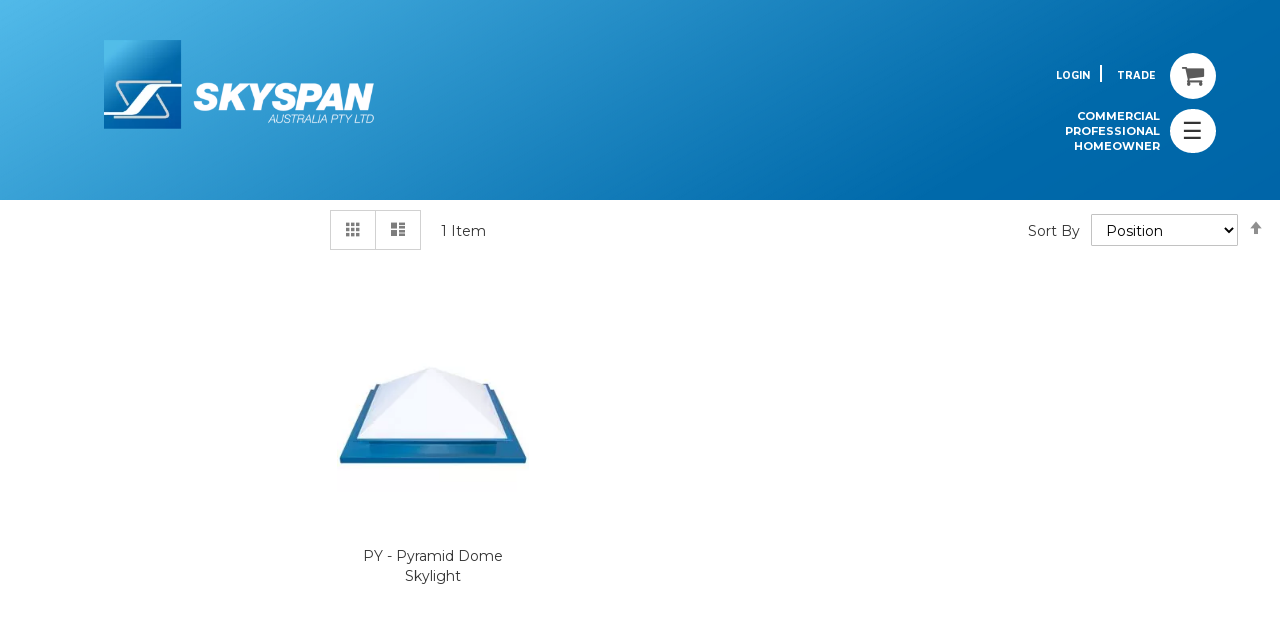

--- FILE ---
content_type: text/html; charset=UTF-8
request_url: https://www.skyspan.com.au/products/pyramid-skylight
body_size: 28191
content:
<!doctype html>
<html lang="en">
    <head >
        <script>
    var LOCALE = 'en\u002DAU';
    var BASE_URL = 'https\u003A\u002F\u002Fwww.skyspan.com.au\u002F';
    var require = {
        'baseUrl': 'https\u003A\u002F\u002Fwww.skyspan.com.au\u002Fstatic\u002Ffrontend\u002FTaos\u002Fdefault\u002Fen_AU'
    };</script>        <meta charset="utf-8"/>
<meta name="title" content="Pyramid Skylight  | SKYSPAN"/>
<meta name="description" content="Pyramid Skylights brings natural light into your home or workplace. It provides an atmosphere of elegance and design for Residential or Commercial."/>
<meta name="robots" content="INDEX,FOLLOW"/>
<meta name="viewport" content="width=device-width, initial-scale=1"/>
<meta name="format-detection" content="telephone=no"/>
<meta http-equiv="X-UA-Compatible" content="IE=edge,chrome=1"/>
<meta name="google-site-verification" content="YjA9U7XQlg6S-u-nC8VDnzwdrHFEkyLGbEDz1HZEcpw"/>
<title>Pyramid Skylight  | SKYSPAN</title>
<link  rel="stylesheet" type="text/css"  media="all" href="https://www.skyspan.com.au/static/_cache/merged/cf42b26e491b3a364ea85d22e23dd656.min.css" />
<link  rel="stylesheet" type="text/css"  media="screen and (min-width: 768px)" href="https://www.skyspan.com.au/static/frontend/Taos/default/en_AU/css/styles-l.min.css" />
<link  rel="stylesheet" type="text/css"  media="print" href="https://www.skyspan.com.au/static/frontend/Taos/default/en_AU/css/print.min.css" />
<link  rel="stylesheet" type="text/css"  media="all" href="https://maxcdn.bootstrapcdn.com/font-awesome/4.4.0/css/font-awesome.min.css" />
<link  rel="stylesheet" type="text/css"  media="all" href="https://fonts.googleapis.com/css?family=Montserrat:400,900italic,900,700italic,700,600italic,600,400italic,300,300italic" />
<link  rel="stylesheet" type="text/css"  media="all" href="https://fonts.googleapis.com/css?family=Maven+Pro:400,500,700,900" />
<link  rel="stylesheet" type="text/css"  after="-" href="https://www.skyspan.com.au/static/_cache/merged/64f5b58c4625dc5b04cd4ea113935ba4.min.css" />
<script  type="text/javascript"  src="https://www.skyspan.com.au/static/frontend/Taos/default/en_AU/requirejs/require.js"></script>
<script  type="text/javascript"  src="https://www.skyspan.com.au/static/frontend/Taos/default/en_AU/mage/requirejs/mixins.js"></script>
<script  type="text/javascript"  src="https://www.skyspan.com.au/static/frontend/Taos/default/en_AU/requirejs-config.js"></script>
<link  rel="canonical" href="https://www.skyspan.com.au/products/pyramid-skylight" />
<link  rel="icon" type="image/x-icon" href="https://www.skyspan.com.au/media/favicon/stores/1/skyspan-favico-optimised.png" />
<link  rel="shortcut icon" type="image/x-icon" href="https://www.skyspan.com.au/media/favicon/stores/1/skyspan-favico-optimised.png" />
<meta name="p:domain_verify" content="a63717e2dc09e599674db23b8ca84b91"/>

<meta name="cf-2fa-verify" content="n3b2r2h9y2qms8tk">

 <link rel="dns-prefetch" href="https://www.gstatic.com" crossorigin as="script">
<link rel="dns-prefetch" href="www.google-analytics.com" crossorigin as="script">



<link rel="stylesheet preload" href="https://maxcdn.bootstrapcdn.com/font-awesome/4.4.0/css/font-awesome.min.css" as="style" />
<link rel="stylesheet preload" href="https://fonts.googleapis.com/css?family=Montserrat:400,900italic,900,700italic,700,600italic,600,400italic,300,300italic" as="style" />
<link rel="stylesheet preload" href="https://fonts.googleapis.com/css?family=Maven+Pro:400,500,700,900" as="style" />
 
<!-- Poptin JQuery Conflict Fix -->

<script async="async" type="text/javascript">var poptinAfterPageLoad = 'noConflict';</script>


<script>
require(['jquery'], function($) { 



$( ".magicmenu .hasChild" ).hover(
  function() {
    $( this ).find('.megamenu-content-sub').show();
    $( this ).find('a.level-top').addClass('active');
  }, function() {
    $( this ).find('a.level-top').removeClass('active');
     $( this ).find('.megamenu-content-sub').hide();
  }
);

$( ".submenu-left.hasChild" ).hover(
  function() {
    $( this ).find('a.nav-anchor-lev2').addClass('active');
    $( this ).find('.megamenu-content-sub2').show();
  }, function() {
    $( this ).find('a.nav-anchor-lev2').removeClass('active');
     $( this ).find('.megamenu-content-sub2').hide();
  }
);


$( ".post-image,.post-info-container,.post-link-title" ).hover(
  function() {
    $( this ).parent().find('.post-info-container').show();
$( this ).parent().find('.post-link-title').css('color','#fff');
  }, function() {
     $( this ).parent().find('.post-info-container').hide();
  }
);

$('.description ').prependTo('.technical-info-tab-content .attributes'); 



//<!-- Soaker Tray and Question mark start-->

var current_page_path = window.location.pathname;
if (true) {

setTimeout(function() {

$('.soaker-tray').parent().parent().hide();

 },2500);

$(document).ready(function(){

$('body').on('change', 'select.roof_type', function() {

if($('select.roof_type').hasClass( "super-attribute-select" )){
$(".soaker-tray").parent().parent().detach().insertAfter($('select.roof_type').parent().parent());
}else {
$(".soaker-tray").parent().parent().detach().insertAfter('div.roof_type');
}

var rtype = $(this).find(":selected").text();
if(rtype == 'Metaldeck') {
$('.soaker-tray').parent().parent().show();
$(".soaker-tray").parent().parent().css('display', 'flow-root');
} else {
$('.soaker-tray').parent().parent().hide();
$('.soaker-tray').val('').change();;
}
});

});

}

 setTimeout(function() {

// for standard configuration drop down
var prodOpt = {
    'roof_type':"Select the roof type that the Product will be installed onto.",
    'size':'This is the internal opening size as shown on the technical drawings.', 
    'ventilation':'This is used to ventilate the room below the product. <a href="/blog/5-types-of-skylight-ventilation/" style="color: #fff; text-decoration: underline;">More information at this page.</a>',
    'shaft_length':'Shaft length is the distance required for the shaft between the roof and the ceiling.',
    'orientation':'This is used on Rectangle shaped products. Portrait is the long side down the roof.',
    'soaker-tray':'A Soaker Tray is used at the top side of the Skylight when not using a back flashing - more information at the link PDF Instructions.',
    'diffuser': 'The diffuser sits at the ceiling level and diffuses the direct light.'};

 generateSelectTooltip(prodOpt ,'standard','select');

var childClones = $(".dome_colour").children().clone(true,true);
$(".dome_colour").empty();
$('.dome_colour').append("<div class='dome_colour_cont'></div>");
$('.dome_colour_cont').append(childClones);


var childClones = $(".flashing.colour").children().clone(true,true);
$(".flashing.colour").empty();
$('.flashing.colour').append("<div class='flashing_colour_cont'></div>");
$('.flashing_colour_cont').append(childClones);


var prodOpt = {
    'dome_colour_cont':"This is the colour of the Skylight Dome. Opal is the standard colour.",
    'flashing_colour_cont':"Select the flashing colour to match the roof colour it will be installed. Zincalume is the standard colour if colour matching is not required."};

 generateSelectTooltip(prodOpt ,'standard','colour');
 
}, 2000);

function generateSelectTooltip(prodOpt,configType,inputType){

$.each( prodOpt, function( key, value ) {
var elemTool = '<div style="display: block;text-align: right;float: right;padding: 10px 5px;;color: #0055a4;font-size: 21px;"class="fa fa-question-circle tooltips"><span class="tooltipstext">'+ value +'</span></div>'

if(inputType == 'select'){
var elemID = 'select.'+key;

if ($(elemID).length > 0) {

if(configType== 'standard'){
$(elemID).parent().css('background','#f4f3f3');
$(elemID).parent().css('padding','10px 15px');
$(elemID).parent().parent().css('display','flow-root');
$(elemID).parent().parent().css('background','#fff');
$(elemID).parent().parent().css('padding','0');
}
$(elemID).parent().parent().append(elemTool );
$(elemID).parent().css('width','90%');
$(elemID).parent().css('float','left');
$(elemID).parent().addClass( "res-input-cont" );
$('.soaker-tray').parent().parent().hide();
}
} else if(inputType == 'colour'){
var elemID = '.' + key;
if ($(elemID).length > 0) {
$(elemID).css('background','#f4f3f3');
$(elemID).css('padding','10px 15px');
$(elemID).parent().css('display','flow-root');
$(elemID).parent().css('background','#fff');
$(elemID).parent().css('padding','0');
$(elemID).parent().parent().parent().css('padding','0');
$(elemID).parent().append(elemTool );
$(elemID).css('width','90%');
$(elemID).css('float','left');
$(elemID).parent().addClass( "res-input-colour-cont" );
}
}
});
}


// for standard configuration drop down

//<!-- Soaker Tray and Question mark end -->

 });


</script>


<style> 
.soaker-tray-parent { 
display:none ;
}
.magicmenu .nav-desktop .level0.dropdown .hasChild>a:before {
    font-family: 'icons-blank-theme';
    font-size: 3rem;
    padding-left: 5px;
    font-weight: 400;
}
a.level-top.active,a.nav-anchor-lev2.active{
    color: #ffffff !important;
    background-color: #0055a4;
}
.megamenu-content-sub{ 
width: 325px; 
border: 1px solid rgb(209, 209, 209); 
box-shadow: rgb(0 0 0 / 19%) 0px 5px 5px; 
min-width: 230px; 
padding: 15px 0px; 
position: absolute; 
z-index: 9999; 
background: rgb(255, 255, 255) !important; 
margin: 0px !important; 
display: none; 
}
.item-service.service-image {
    width: 25%;
    float: left;
    padding: 20px;
}
.catalog-category-view .columns .details-link, .catalogsearch-result-index .columns .details-link {
    width: 120px;
}

.magicmenu {
    position: relative !important;
    right: -22%;
    top: -47px;
    padding-right: 0px;
}

.magicmenu ul li:last-child a {
    color: #ffffff !important;
    background-color: #0055a4;
}
.magicmenu ul li a span {
    text-transform: capitalize;
    font-weight: 600;
}
a.logo img {
    width: 271px;
}
.magicmenu .nav-desktop .level0 .level-top {
    padding: 15px 16px;
}
.nav-sections{
margin-bottom:0px;
    background: #fff;
    height: 0;
}
.magicmenu .nav-desktop .level0 { 
    margin: 0 5px;
}
.magicmenu .nav-desktop li:hover, .magicmenu .nav-desktop .level-top a:hover {
    color: #fff !important;
    background: #0055a4;
}
.magicmenu .nav-desktop .level0.dropdown .level1 a {
    padding: 10px 17px; 
}


.right-footer {
    width: 75%;
    float: left;
}

.left-footer {
    width: 25%;
    float: left;
}


.post-info-container {
    position: absolute;
    top: 0px;
    background: #0000003d;
    text-align: center;
    height: 100%;
    width: 100%;
display:none;
}

.gallery h2.mp-post-title {
    margin-top: 0;
    overflow: hidden;
    text-overflow: initial;
    white-space: normal;
    color: #ffff;
}
.gallery .post-link-title {
    color: #fff !important;
    display: table;
    font-size: 24px;
    margin: 0 auto;
    cursor: pointer;
}
.post-info-wrapper {
    padding: 80px 15px 10px;
}
.fotorama__caption {
   display:none;
}
.post-image img {
    width: 100% !important;
}
.blog .post-info-wrapper {
    padding: 50px 15px 10px;
}
.blog .post-link-title {
    font-size: 30px;
    padding: 10px;
    text-align: left;
    margin: 0;
    cursor: pointer;
}
.blog .post-item-wrapper {
    height: 470px;
}
.project-gallery a.post-link-title, .project-gallery a.post-link-title:hover {
    color: #fff !important;
    cursor: pointer;

}
.fotorama__thumb {
    background-color: #ebebeb00;
}
.price-box span.price-label {
    display: none;
}
@media only screen and (max-width: 1440px) {
  
}
@media only screen and (max-width: 1277px) {
  .magicmenu {
      right: 0;
      top: 0;
      padding: 0px;
      display: block;
  }
.nav-sections{
    height: 100%;
}
}
@media screen and (max-width: 1024px) {
  .right-footer, .left-footer {
    width: 100%;
  }
 }
@media screen and (max-width: 768px) {
 .item-service.service-image {
     width: 50%; 
 }
.navigation .level0.active>a:not(.ui-state-active) {
    border: none !important; 
}
}

@media screen and (max-width: 767px) {
  .hidemenuMobile {
   display:none;
  }
.flexilist-wrapper .list img {
    max-width: 50%;
}
}

@media screen and (max-width: 425px) {
li.item.product.product-item {
    width: 100%;
}
.page-products .product-item-info {
    margin: 0px;
    width: 100%;
    text-align: center;
}

}

/*tooltip css*/
.tooltips {
  position: relative;
  display: inline-block;
}
.tooltips .tooltipstext {
    visibility: hidden;
    width: 120px;
    background-color: #0055a4;
    color: #fff;
    text-align: center;
    border-radius: 6px;
    padding: 5px;
    position: absolute;
    z-index: 1;
    margin-left: 5px;
    font-size: 16px;
}

.tooltips:hover .tooltipstext, .tooltipstext:hover  {
  visibility: visible;
}


@media screen and (max-width: 1278px ) {
.tooltips .tooltipstext  {
right:30px;
}

}

.g-recaptcha {
    margin-top: 10px;
}


.magicmenu .nav-desktop .level0.dropdown .hasChild>a:before {
    content: '\e608';
    font-family: 'icons-blank-theme';
    font-size: 3rem;
    padding-left: 5px;
    font-weight: 400;
}
a.level-top.active,a.nav-anchor-lev2.active{
    color: #ffffff !important;
    background-color: #0055a4;
}
.megamenu-content-sub{ 
width: 325px; 
border: 1px solid rgb(209, 209, 209); 
box-shadow: rgb(0 0 0 / 19%) 0px 5px 5px; 
min-width: 230px; 
padding: 15px 0px; 
position: absolute; 
z-index: 9999; 
background: rgb(255, 255, 255) !important; 
margin: 0px !important; 
display: none; 
}
.item-service.service-image {
    width: 25%;
    float: left;
    padding: 20px;
}
.catalog-category-view .columns .details-link, .catalogsearch-result-index .columns .details-link {
    width: 120px;
}

.magicmenu {
    position: relative !important;
    right: -22%;
    top: -47px;
    padding-right: 0px;
}

.magicmenu ul li:last-child a {
    color: #ffffff !important;
    background-color: #0055a4;
}
.magicmenu ul li a span {
    text-transform: capitalize;
    font-weight: 600;
}
a.logo img {
    width: 271px;
}
.magicmenu .nav-desktop .level0 .level-top {
    padding: 15px 16px;
}
.nav-sections{
margin-bottom:0px;
    background: #fff;
    height: 0;
}
.magicmenu .nav-desktop .level0 { 
    margin: 0 5px;
}
.magicmenu .nav-desktop li:hover, .magicmenu .nav-desktop .level-top a:hover {
    color: #fff !important;
    background: #0055a4;
}
.magicmenu .nav-desktop .level0.dropdown .level1 a {
    padding: 10px 17px; 
}


.right-footer {
    width: 75%;
    float: left;
}

.left-footer {
    width: 25%;
    float: left;
}


.post-info-container {
    position: absolute;
    top: 0px;
    background: #0000003d;
    text-align: center;
    height: 100%;
    width: 100%;
display:none;
}

.gallery h2.mp-post-title {
    margin-top: 0;
    overflow: hidden;
    text-overflow: initial;
    white-space: normal;
    color: #ffff;
}
.gallery .post-link-title {
    color: #fff !important;
    display: table;
    font-size: 24px;
    margin: 0 auto;
}
.post-info-wrapper {
    padding: 80px 15px 10px;
}
.fotorama__caption {
   display:none;
}
.post-image img {
    width: 100% !important;
}
.blog .post-info-wrapper {
    padding: 50px 15px 10px;
}
.blog .post-link-title {
    font-size: 30px;
    padding: 10px;
    text-align: left;
    margin: 0;
}
.blog .post-item-wrapper {
    height: 470px;
}
.project-gallery a.post-link-title, .project-gallery a.post-link-title:hover {
    color: #fff !important;
}
.fotorama__thumb {
    background-color: #ebebeb00;
}
.price-box span.price-label {
    display: none;
}
@media only screen and (max-width: 1440px) {
  
}
@media only screen and (max-width: 1277px) {
  .magicmenu {
      right: 0;
      top: 0;
      padding: 0px;
      display: block;
  }
.nav-sections{
    height: 100%;
}
}
@media screen and (max-width: 1024px) {
  .right-footer, .left-footer {
    width: 100%;
  }
 }
@media screen and (max-width: 768px) {
 .item-service.service-image {
     width: 50%; 
 }
.navigation .level0.active>a:not(.ui-state-active) {
    border: none !important; 
}
}

@media screen and (max-width: 767px) {
  .hidemenuMobile {
   display:none;
  }
.flexilist-wrapper .list img {
    max-width: 50%;
}
}

@media screen and (max-width: 425px) {
li.item.product.product-item {
    width: 100%;
}
.page-products .product-item-info {
    margin: 0px;
    width: 100%;
    text-align: center;
}

}

.tooltips {
  position: relative;
  display: inline-block;
}
.tooltips .tooltipstext {
    visibility: hidden;
    width: 120px;
    background-color: #0055a4;
    color: #fff;
    text-align: center;
    border-radius: 6px;
    padding: 5px;
    position: absolute;
    z-index: 1;
    margin-left: 5px;
    font-size: 16px;
}

.tooltips:hover .tooltipstext, .tooltipstext:hover  {
  visibility: visible;
}

a.logo {
    position: absolute;
    top: 100px;
}
header.page-header .panel.wrapper .panel.header ul.header.links {
    position: absolute;
    top: 100px;
    z-index: 999;
    left: 1132px;
}
header.page-header .panel.wrapper .panel.header ul.header.links>li a {
    font-weight: 700;
    color: #ffffff;
    text-transform: uppercase;
    font-size: 11px;
    line-height: 9px;
}
header.page-header .panel.wrapper .panel.header ul.header.links>li {
    border-right: 2px solid #ffffff;
    font-family: 'Maven Pro';
    font-size: 14px;
    margin: 0 0 0 15px;
    padding: 0 10px 0 0;
    line-height: 10px;
}
header.page-header .panel.wrapper .panel.header .header-actions {
    position: absolute;
    float: right;
    margin-top: 6px;
    top: 100px;
    z-index: 99999;
    left: 1259px;
}
header.page-header .panel.wrapper .panel.header .header-actions .minicart-wrapper {
    margin: 0 0 0 20px;
    background: white;
    border-radius: 100px;
    padding: 3px;
}
header.page-header .panel.wrapper .panel.header .header-actions .minicart-wrapper .action.showcart .counter {
    display: none;
}
header.page-header {
    margin: 0px;
}
div#store\.menu {
    display: none;
}
  main#maincontent {
    padding: 0px !important;
  }
</style>

<style>
/* Only hide the Installation Price Enquiry button by its unique ID */
a#price_enquiry,
#price_enquiry {
    display: none !important;
}
</style>

        <script>
    window.MagefanJs = window.MagefanJs || {};
    window.MagefanJs.ajax = function(options) {
        var xmlhttp = new XMLHttpRequest();
        xmlhttp.onreadystatechange = function () {
            if (xmlhttp.readyState == XMLHttpRequest.DONE && xmlhttp.status == 200) {
                var data = xmlhttp.responseText;
                if (options.success) options.success(data);
            }
        };

        xmlhttp.open(options.type, options.url, true);

        var requestHeader = Object.assign({}, {
            'X-Requested-With': 'XMLHttpRequest',
            'Content-type': 'application/x-www-form-urlencoded'
        }, options.requestHeader ? options.requestHeader : {});

        for (var header in requestHeader) {
            xmlhttp.setRequestHeader(header, requestHeader[header]);
        }
        xmlhttp.send(options.data);
    };
</script>
<script>
    (function(){
        var ajaxTimeout;
        var pendingData = [];
        window.dataLayer =  window.dataLayer || [];
        window.dataLayer.mfGtmOriginPush = window.dataLayer.push;
        window.dataLayer.push = function(data) {

            window.dataLayer.mfGtmOriginPush(data);

            if (data.event == 'gtm.load' || data.event == 'gtm.dom' || data.event == 'gtm.js') {
                return;
            }

            pendingData.push(data);
            if (ajaxTimeout) clearTimeout(ajaxTimeout);
            ajaxTimeout = setTimeout(function (){

                var _pData = pendingData;
                pendingData = [];
                for (var i=0; i<_pData.length;i++) {
                    _pData[i].dl = window.location.toString();
                    _pData[i].dt = document.title;
                    _pData[i].uafvl = navigator.userAgent;
                    _pData[i].ul = navigator.language ? navigator.language.toLowerCase() : '';
                    _pData[i].sr = screen.width+'x'+screen.height;
                    _pData[i].dr = document.referrer;
                }

                MagefanJs.ajax({
                    type: 'POST',
                    url: 'https://www.skyspan.com.au/rest/V1/mfgtm/dlp',
                    data: JSON.stringify(_pData),
                    requestHeader: {
                        'Content-type' : 'application/json'
                    }
                });

            }, data.mftimeout ? data.mftimeout : 1000);
        };

        
    })();
</script>

<!-- Google Tag Manager -->
    
                    <script>
        window.mfGtmUserActionDetected = true;
        
        window.mfGtmUserCookiesAllowed = true;
        mfLoadGtm();
        

    function getMfGtmCustomerIdentifier() {
        return localStorage.getItem('mf_gtm_customer_identifier') ? localStorage.getItem('mf_gtm_customer_identifier') : null;
    };

    function mfLoadGtm() {
        if (!window.mfGtmUserActionDetected) return false;
        if (!window.mfGtmLoadBeforeCookieAllowed && !window.mfGtmUserCookiesAllowed) return false;

        if (window.mfGTMTriedToLoad) return;
        window.mfGTMTriedToLoad = true;
        
            (function(w,d,s,l,i){w[l]=w[l]||[];w[l].push({'gtm.start':
                    new Date().getTime(),event:'gtm.js'});var f=d.getElementsByTagName(s)[0],
                j=d.createElement(s),dl=l!='dataLayer'?'&l='+l:'';j.async=true;j.src=
                'https:' + '/' + '/' + 'www.googletagmanager.com/gtm.js?id='+i+dl;f.parentNode.insertBefore(j,f);
            })(window,document,'script','dataLayer','GTM-52RCQJ4');
        
    };
    </script>
        <script>
        if (!window.MagefanRocketJsCustomOptimization && window.require)
        require(['jquery', 'Magento_Customer/js/customer-data'], function ($, customer) {
            function updateMfGtmCustomerIdentifier(data) {
                if (data.mf_gtm_customer_identifier) {
                    localStorage.setItem('mf_gtm_customer_identifier', data.mf_gtm_customer_identifier);
                }
            }
            let customerData = customer.get('customer');

            customerData.subscribe(function (data) {
                updateMfGtmCustomerIdentifier(data);
            }.bind(this));
            updateMfGtmCustomerIdentifier(customerData());
        });
    </script><!-- End Google Tag Manager -->
    <script type="text/x-magento-init">
        {
            "*": {
                "Magento_PageCache/js/form-key-provider": {
                    "isPaginationCacheEnabled":
                        0                }
            }
        }
    </script>

    </head>
    <body data-container="body"
          data-mage-init='{"loaderAjax": {}, "loader": { "icon": "https://www.skyspan.com.au/static/frontend/Taos/default/en_AU/images/loader-2.gif"}}'
        id="html-body" class="loading_img loading_body page-with-filter page-products categorypath-products-pyramid-skylight category-pyramid-skylight catalog-category-view page-layout-2columns-left">
                <script>
        if (window.require) require(['jquery'], function($) {
            $(document).on('ajaxComplete', function (event, xhr, settings) {
                if (typeof settings == 'undefined' && xhr.settings) {
                    settings = xhr.settings;
                }
                
                function getQueryParam(url, key) {
                    let queryStartPos = url.indexOf('?');
                    if (queryStartPos === -1) {
                        return;
                    }
                    let params = url.substring(queryStartPos + 1).split('&');
                    for (var i = 0; i < params.length; i++) {
                        var pairs = params[i].split('=');
                        if (decodeURIComponent(pairs.shift()) == key) {
                            return decodeURIComponent(pairs.join('='));
                        }
                    }
                };

                let term = '';
                let dataLayer = {};
                if (settings.url.indexOf('?q=') !== -1) {
                    term = getQueryParam(settings.url, 'q');
                } else if (settings.url.indexOf('?search_string=') !== -1) {
                    term = getQueryParam(settings.url, 'search_string');
                } else if (settings.url.indexOf('/search/') !== -1) {
                    let substringAfter = function (str, pattern) {
                        return str.slice(str.indexOf(pattern) + pattern.length);
                    };
                    let substringBefore = function (str, pattern) {
                        return str.slice(0, str.indexOf(pattern));
                    };
                    let after = substringAfter(settings.url, '/search/');
                    term = substringBefore(after, '?');
                };
                if (term) {
                    dataLayer.event = 'search';
                    var cmi = getMfGtmCustomerIdentifier();
                    if (cmi) {
                        dataLayer.customer_identifier = cmi;
                    }
                    dataLayer.search_term = term;
                    dataLayer.ecomm_pagetype = 'searchresults';
                    window.dataLayer = window.dataLayer || [];
                    window.dataLayer.push(dataLayer);
                }
            });
        });
    </script><script type="text/x-magento-init">
    {
        "*": {
            "mfGtmCustomerDataLayer": {}
        }
    }
</script>

<script>
    document.addEventListener("DOMContentLoaded", function() {
        document.querySelectorAll("a").forEach(function(link) {
            link.addEventListener("click", function(event) {
                let url = link.href;
                let items, j, newDataLayer, dli, index;
                if (url && window.dataLayer && window.dataLayer.length) {
                    for (let i=0; i<window.dataLayer.length; i++) {
                        dli = window.dataLayer[i];
                        if (dli.event == "view_item_list"
                            && dli.ecommerce
                            && dli.ecommerce.items
                            && dli.ecommerce.items.length
                        ) {
                            items = dli.ecommerce.items;
                            newDataLayer = false;
                            index = -1;
                            for (j=0; j<items.length; j++) {
                                index++;
                                if (items[j].item_url == url) {
                                    newDataLayer = {
                                        "event": "select_item",
                                        "ecommerce": {
                                            "item_list_id": dli.ecommerce.item_list_id,
                                            "item_list_name": dli.ecommerce.item_list_name,
                                            "items": [items[j]]
                                        },
                                        "customerGroup": dli.customerGroup,
                                        "magefanUniqueEventId": "select_item_" + dli.magefanUniqueEventId,
                                        "ecomm_pagetype": dli.ecomm_pagetype,
                                        "customer_identifier": dli.customer_identifier,
                                        "google_tag_params": {
                                            "ecomm_pagetype": dli.google_tag_params.ecomm_pagetype
                                        }
                                    };
                                    newDataLayer.ecommerce.items[0].index = index;
                                    break;
                                };
                            };

                            if (newDataLayer) {
                                window.dataLayer.push(newDataLayer);

                                //window.location = url;
                                //return false;
                            }
                        }
                    }
                }
            });
        });
    });
</script>    <!-- Google Tag Manager (noscript) -->
            <noscript><iframe src="https://www.googletagmanager.com/ns.html?id=GTM-52RCQJ4"
                          height="0" width="0" style="display:none;visibility:hidden"></iframe></noscript>
        <!-- End Google Tag Manager (noscript) -->
    
<script type="text/x-magento-init">
    {
        "*": {
            "Magento_PageBuilder/js/widget-initializer": {
                "config": {"[data-content-type=\"slider\"][data-appearance=\"default\"]":{"Magento_PageBuilder\/js\/content-type\/slider\/appearance\/default\/widget":false},"[data-content-type=\"map\"]":{"Magento_PageBuilder\/js\/content-type\/map\/appearance\/default\/widget":false},"[data-content-type=\"row\"]":{"Magento_PageBuilder\/js\/content-type\/row\/appearance\/default\/widget":false},"[data-content-type=\"tabs\"]":{"Magento_PageBuilder\/js\/content-type\/tabs\/appearance\/default\/widget":false},"[data-content-type=\"slide\"]":{"Magento_PageBuilder\/js\/content-type\/slide\/appearance\/default\/widget":{"buttonSelector":".pagebuilder-slide-button","showOverlay":"hover","dataRole":"slide"}},"[data-content-type=\"banner\"]":{"Magento_PageBuilder\/js\/content-type\/banner\/appearance\/default\/widget":{"buttonSelector":".pagebuilder-banner-button","showOverlay":"hover","dataRole":"banner"}},"[data-content-type=\"buttons\"]":{"Magento_PageBuilder\/js\/content-type\/buttons\/appearance\/inline\/widget":false},"[data-content-type=\"products\"][data-appearance=\"carousel\"]":{"Magento_PageBuilder\/js\/content-type\/products\/appearance\/carousel\/widget":false}},
                "breakpoints": {"desktop":{"label":"Desktop","stage":true,"default":true,"class":"desktop-switcher","icon":"Magento_PageBuilder::css\/images\/switcher\/switcher-desktop.svg","conditions":{"min-width":"1024px"},"options":{"products":{"default":{"slidesToShow":"5"}}}},"tablet":{"conditions":{"max-width":"1024px","min-width":"768px"},"options":{"products":{"default":{"slidesToShow":"4"},"continuous":{"slidesToShow":"3"}}}},"mobile":{"label":"Mobile","stage":true,"class":"mobile-switcher","icon":"Magento_PageBuilder::css\/images\/switcher\/switcher-mobile.svg","media":"only screen and (max-width: 768px)","conditions":{"max-width":"768px","min-width":"640px"},"options":{"products":{"default":{"slidesToShow":"3"}}}},"mobile-small":{"conditions":{"max-width":"640px"},"options":{"products":{"default":{"slidesToShow":"2"},"continuous":{"slidesToShow":"1"}}}}}            }
        }
    }
</script>

<div class="cookie-status-message" id="cookie-status">
    The store will not work correctly when cookies are disabled.</div>
<script type="text&#x2F;javascript">document.querySelector("#cookie-status").style.display = "none";</script>
<script type="text/x-magento-init">
    {
        "*": {
            "cookieStatus": {}
        }
    }
</script>
<script type="text/javascript">
	require(['jquery'], function($) {
        $("#tabs ul li a").click(function(){ 
            var tabOpen = $(this).attr('href'); 
            $('#tabs .tabs, #tabs ul li a').removeClass('active-tab'); 
            $(tabOpen).addClass('active-tab'); 
            $(this).addClass('active-tab'); 
            return false; 
        });

        $(document).ready(function() {
          if(window.location.hash) {
              //$('#tabs ul li > a[href=' + window.location.hash + ']').trigger('click');
          }

          
          // Custom Skylight Domes Form
          $('input[name="field[16][]"]').click(function(){ if ($(this).prop('checked')==true){ $('input[name="field[17]"]').val(''); }  });
          $('input[name="field[17]"]').change(function(){ if($(this).val() != ""){ $('input[name="field[16][]"]').attr('checked', false); } });

          $('input[name="field[18][]"]').click(function(){ if ($(this).prop('checked')==true){ $('input[name="field[19]"]').val(''); }  });
          $('input[name="field[19]"]').change(function(){ if($(this).val() != ""){ $('input[name="field[18][]"]').attr('checked', false); } });

          $('input[name="field[20][]"]').click(function(){ if ($(this).prop('checked')==true){ $('input[name="field[21]"]').val(''); }  });
          $('input[name="field[21]"]').change(function(){ if($(this).val() != ""){ $('input[name="field[20][]"]').attr('checked', false); } });
        });
	});
</script>

<script type="text/javascript">
  require(['jquery'], function($) {
      $('.block-search .search > .label').click(function() {
          //$('.block-search .search > .control').toggle('slide');
          $('.block-search .search > .control').toggleClass('active');
      });

      $('.block-search .search > .control .close').click(function() {
          $('.block-search .search > .control').removeClass('active');
      });
  });
</script>

<!--hompage owl carousels-->
<script type="text/x-magento-init">
	{
         ".homepage_brands .list": {
             "OwlCarousel": {
                "autoPlay": 3000,
                "stopOnHover" : true,
                "items" : 6,
                "itemsDesktop" : [1199,4],
                "itemsDesktopSmall" : [979,4],
                "itemsTablet": [767,3],
                "itemsMobile" : [479, 2]
             }
         },

         ".homepage_guarantee .list": {
             "OwlCarousel": {
                "autoPlay": 3000,
                "stopOnHover" : true,
                "items" : 6,
                "itemsDesktop" : [1199,4],
                "itemsDesktopSmall" : [979,4],
                "itemsTablet": [767,3],
                "itemsMobile" : [479, 2]
             }
         }
     }
</script>
<script type="text/x-magento-init">
    {
        "*": {
            "mage/cookies": {
                "expires": null,
                "path": "\u002F",
                "domain": ".www.skyspan.com.au",
                "secure": true,
                "lifetime": "3600"
            }
        }
    }
</script>
    <noscript>
        <div class="message global noscript">
            <div class="content">
                <p>
                    <strong>JavaScript seems to be disabled in your browser.</strong>
                    <span>
                        For the best experience on our site, be sure to turn on Javascript in your browser.                    </span>
                </p>
            </div>
        </div>
    </noscript>

<script>
    window.cookiesConfig = window.cookiesConfig || {};
    window.cookiesConfig.secure = true;
</script><script>    require.config({
        map: {
            '*': {
                wysiwygAdapter: 'mage/adminhtml/wysiwyg/tiny_mce/tinymce5Adapter'
            }
        }
    });</script><script>
    require.config({
        paths: {
            googleMaps: 'https\u003A\u002F\u002Fmaps.googleapis.com\u002Fmaps\u002Fapi\u002Fjs\u003Fv\u003D3\u0026key\u003D'
        },
        config: {
            'Magento_PageBuilder/js/utils/map': {
                style: ''
            },
            'Magento_PageBuilder/js/content-type/map/preview': {
                apiKey: '',
                apiKeyErrorMessage: 'You\u0020must\u0020provide\u0020a\u0020valid\u0020\u003Ca\u0020href\u003D\u0027https\u003A\u002F\u002Fwww.skyspan.com.au\u002Fadminhtml\u002Fsystem_config\u002Fedit\u002Fsection\u002Fcms\u002F\u0023cms_pagebuilder\u0027\u0020target\u003D\u0027_blank\u0027\u003EGoogle\u0020Maps\u0020API\u0020key\u003C\u002Fa\u003E\u0020to\u0020use\u0020a\u0020map.'
            },
            'Magento_PageBuilder/js/form/element/map': {
                apiKey: '',
                apiKeyErrorMessage: 'You\u0020must\u0020provide\u0020a\u0020valid\u0020\u003Ca\u0020href\u003D\u0027https\u003A\u002F\u002Fwww.skyspan.com.au\u002Fadminhtml\u002Fsystem_config\u002Fedit\u002Fsection\u002Fcms\u002F\u0023cms_pagebuilder\u0027\u0020target\u003D\u0027_blank\u0027\u003EGoogle\u0020Maps\u0020API\u0020key\u003C\u002Fa\u003E\u0020to\u0020use\u0020a\u0020map.'
            },
        }
    });
</script>

<script>
    require.config({
        shim: {
            'Magento_PageBuilder/js/utils/map': {
                deps: ['googleMaps']
            }
        }
    });
</script>
<div class="page-wrapper"><header class="page-header"><div class="magestore-bannerslider">
    </div>
<div class="magestore-bannerslider">
    </div>
<div class="panel wrapper"><div class="panel header"><span data-action="toggle-nav" class="action nav-toggle"><span>Toggle Nav</span></span>
<a
    class="logo"
    href="https://www.skyspan.com.au/"
    title="SKYSPAN&#x20;-&#x20;Skylights&#x20;and&#x20;Architectural&#x20;Fabrication"
    aria-label="store logo">
    
<picture>
            <source type="image/webp" srcset="https://www.skyspan.com.au/media/logo/stores/1/Asset-Homepage_Website-Logo-425_x_140.webp">
        <source type="image/png" srcset="https://www.skyspan.com.au/media/logo/stores/1/Asset-Homepage_Website-Logo-425_x_140.png">
    <img src="https://www.skyspan.com.au/media/logo/stores/1/Asset-Homepage_Website-Logo-425_x_140.png"
         title="SKYSPAN&#x20;-&#x20;Skylights&#x20;and&#x20;Architectural&#x20;Fabrication"
         alt="SKYSPAN&#x20;-&#x20;Skylights&#x20;and&#x20;Architectural&#x20;Fabrication"
            width="272"            height="72"     loading="lazy" /></picture>
</a>
<div class="header-actions-container"><div class="header-actions">
<div data-block="minicart" class="minicart-wrapper">
    <a class="action showcart" href="https://www.skyspan.com.au/checkout/cart/"
       data-bind="scope: 'minicart_content'">
        <span class="text">My Cart</span>
        <span class="counter qty empty"
              data-bind="css: { empty: !!getCartParam('summary_count') == false }, blockLoader: isLoading">
            <span class="counter-number">
                <!-- ko if: getCartParam('summary_count') -->
                    <!-- ko text: getCartParam('summary_count') --><!-- /ko -->
                <!-- /ko -->
                <!-- ko ifnot: getCartParam('summary_count') -->
                    <!-- ko text: 0 --><!-- /ko -->
                <!-- /ko -->
            </span>
            <span class="counter-label">Cart</span>
        </span>
    </a>
            <div class="block block-minicart empty"
             data-role="dropdownDialog"
             data-mage-init='{"dropdownDialog":{
                "appendTo":"[data-block=minicart]",
                "triggerTarget":".showcart",
                "timeout": "2000",
                "closeOnMouseLeave": false,
                "closeOnEscape": true,
                "triggerClass":"active",
                "parentClass":"active",
                "buttons":[]}}'>
            <div id="minicart-content-wrapper" data-bind="scope: 'minicart_content'">
                <!-- ko template: getTemplate() --><!-- /ko -->
            </div>
                    </div>
        <script>
        window.checkout = {"shoppingCartUrl":"https:\/\/www.skyspan.com.au\/checkout\/cart\/","checkoutUrl":"https:\/\/www.skyspan.com.au\/checkout\/","updateItemQtyUrl":"https:\/\/www.skyspan.com.au\/checkout\/sidebar\/updateItemQty\/","removeItemUrl":"https:\/\/www.skyspan.com.au\/checkout\/sidebar\/removeItem\/","imageTemplate":"Magento_Catalog\/product\/image_with_borders","baseUrl":"https:\/\/www.skyspan.com.au\/","minicartMaxItemsVisible":5,"websiteId":"1","maxItemsToDisplay":10,"storeId":"1","storeGroupId":"1","agreementIds":["1"],"customerLoginUrl":"https:\/\/www.skyspan.com.au\/customer\/account\/login\/referer\/aHR0cHM6Ly93d3cuc2t5c3Bhbi5jb20uYXUvcHJvZHVjdHMvcHlyYW1pZC1za3lsaWdodA~~\/","isRedirectRequired":false,"autocomplete":"off","captcha":{"user_login":{"isCaseSensitive":false,"imageHeight":50,"imageSrc":"","refreshUrl":"https:\/\/www.skyspan.com.au\/captcha\/refresh\/","isRequired":false,"timestamp":1768303516}}};
    </script>
    <script type="text/x-magento-init">
    {
        "[data-block='minicart']": {
            "Magento_Ui/js/core/app": {"components":{"minicart_content":{"children":{"subtotal.container":{"children":{"subtotal":{"children":{"subtotal.totals":{"config":{"display_cart_subtotal_incl_tax":0,"display_cart_subtotal_excl_tax":1,"template":"Magento_Tax\/checkout\/minicart\/subtotal\/totals"},"children":{"subtotal.totals.msrp":{"component":"Magento_Msrp\/js\/view\/checkout\/minicart\/subtotal\/totals","config":{"displayArea":"minicart-subtotal-hidden","template":"Magento_Msrp\/checkout\/minicart\/subtotal\/totals"}}},"component":"Magento_Tax\/js\/view\/checkout\/minicart\/subtotal\/totals"}},"component":"uiComponent","config":{"template":"Magento_Checkout\/minicart\/subtotal"}}},"component":"uiComponent","config":{"displayArea":"subtotalContainer"}},"item.renderer":{"component":"Magento_Checkout\/js\/view\/cart-item-renderer","config":{"displayArea":"defaultRenderer","template":"Magento_Checkout\/minicart\/item\/default"},"children":{"item.image":{"component":"Magento_Catalog\/js\/view\/image","config":{"template":"Magento_Catalog\/product\/image","displayArea":"itemImage"}},"checkout.cart.item.price.sidebar":{"component":"uiComponent","config":{"template":"Magento_Checkout\/minicart\/item\/price","displayArea":"priceSidebar"}}}},"extra_info":{"component":"uiComponent","config":{"displayArea":"extraInfo"}},"promotion":{"component":"uiComponent","config":{"displayArea":"promotion"}}},"config":{"itemRenderer":{"default":"defaultRenderer","simple":"defaultRenderer","virtual":"defaultRenderer"},"template":"Magento_Checkout\/minicart\/content"},"component":"Magento_Checkout\/js\/view\/minicart"}},"types":[]}        },
        "*": {
            "Magento_Ui/js/block-loader": "https://www.skyspan.com.au/static/frontend/Taos/default/en_AU/images/loader-1.gif"
        }
    }
    </script>
</div>


  <!-- <div class="store-phone"><span></span></div> -->
  <div class="menu-container-mob">
  <div class="menu-container-option">
  <span> COMMERCIAL </span>
  <span> PROFESSIONAL </span>
  <span> HOMEOWNER </span>
  </div>
  <div class="menu-container-burger ">
  <span id="menu-icon" class="menu-icon" >&#9776;</span>

  <nav class="menu" style=" display: none;">
    <div class="menu-btn-close " style="position: relative; display: block;">
      <span id="menu-icon-close" class="menu-icon-close" >&#9776;</span>
      </div>
      <ul class="nav-desktop  sticker" data-fullwidth="0" data-breakpoint="768">
    <li class="level0 category-item level-top ext  hasChild parent first dropdown ">
      <a class="level-top" href="https://www.skyspan.com.au/products">
        <span>Products</span>
      </a>
      <div class="mega-menu-content-sub" >
        <div class="level1 nav-dropdown">
          <div class="row">
            <div class="mega-col col-sm-12 mega-col-0 mega-col-level-1 col-xs-12">
              <div class="nav-item level1 nav-0 submenu-left subhover  dropdown-submenu hasChild ">
                <div class="mega-menu-content-sub2 hidemenuMobile" style="width: 300px; border: 1px solid #d1d1d1; box-shadow: rgba(0, 0, 0, 0.19) 0px 5px 5px; min-width: 230px; padding: 15px 0px; z-index: 9999; display: none; position: absolute; left: 325px; float: left; background: #ffffff !important; margin: 0px !important;">
                  <div class="level1 nav-dropdown">
                    <div class="row">
                      <div class="mega-col col-sm-12 mega-col-0 mega-col-level-1 col-xs-12">
                        <div class="nav-item level1 nav-0 submenu-left subhover  dropdown-submenu">
                          <a class=" nav-anchor " title="Traditional Skylights" href="https://www.skyspan.com.au/traditional-skylight" target="_self">
                            <img class="menu-selector-image" src="https://www.skyspan.com.au/media/wysiwyg/menu-images/items/Traditional Skylights.png" alt="" width="120px" height="185px">SL - Traditional Skylights</a>
                        </div>
                      </div>
                    </div>
                    <div class="row">
                      <div class="mega-col col-sm-12 mega-col-1 mega-col-level-1 col-xs-12">
                        <div class="nav-item level1 nav-1 submenu-left subhover  dropdown-submenu">
                          <a class=" nav-anchor" title="SL-FSK - Traditional Flexible Shaft Skylights Kits" href="https://www.skyspan.com.au/skylight-flexible-shaft-kit" target="_self">
                          <img class="menu-selector-image" src="https://www.skyspan.com.au/media/wysiwyg/menu-images/items/skylight-flexible-shaft-kit.jpg" alt="" width="120px" height="185px">SL-FSK - Traditional Flexible Shaft Skylights Kits</a>
                        </div> 
                      </div>
                    </div>
                    <div class="row">
                      <div class="mega-col col-sm-12 mega-col-1 mega-col-level-1 col-xs-12">
                        <div class="nav-item level1 nav-1 submenu-left subhover  dropdown-submenu">
                          <a class=" nav-anchor" title="TFD - Traditional Frame and Dome" href="https://www.skyspan.com.au/traditional-frame-and-dome" target="_self">
                          <img class="menu-selector-image" src="https://www.skyspan.com.au/media/wysiwyg/menu-images/items/Traditional Frame and Dome.png" alt="" width="120px" height="185px">
                          TFD - Traditional Frame and Dome</a>
                        </div>
                      </div>
                    </div>
                    <div class="row">
                      <div class="mega-col col-sm-12 mega-col-1 mega-col-level-1 col-xs-12">
                        <div class="nav-item level1 nav-1 submenu-left subhover  dropdown-submenu">
                          <a class=" nav-anchor" title="SFG Frame &amp; Glass" href="https://www.skyspan.com.au/sfg-frame-glass" target="_self">
                          <img class="menu-selector-image" src="https://www.skyspan.com.au/media/wysiwyg/menu-images/items/SFG Frame & Glass.png" alt="" width="120px" height="185px">SFG - Skylight Frame & Glass</a>
                        </div>
                      </div>
                    </div>
                    
                    <div class="row">
                      <div class="mega-col col-sm-12 mega-col-0 mega-col-level-1 col-xs-12">
                        <div class="nav-item level1 nav-0 submenu-left subhover  dropdown-submenu">
                          <a class=" nav-anchor " title=">D - Traditional Skylight Replacement Domes" href="https://www.skyspan.com.au/skylight-replacement-domes" target="_self">
                          <img class="menu-selector-image" src="https://www.skyspan.com.au/media/wysiwyg/menu-images/items/Skylight Replacement Domes.png" alt="" width="120px" height="185px">D - Traditional Skylight Replacement Domes</a>
                        </div>
                      </div>
                    </div>
                    <div class="row">
                      <div class="mega-col col-sm-12 mega-col-1 mega-col-level-1 col-xs-12">
                        <div class="nav-item level1 nav-1 submenu-left subhover  dropdown-submenu">
                          <a class=" nav-anchor" title="Custom Skylight Domes" href="https://www.skyspan.com.au/custom-skylight-domes-square-and-rectangular" target="_self">
                          <img class="menu-selector-image" src="https://www.skyspan.com.au/media/wysiwyg/menu-images/items/Skylight Replacement Domes.png" alt="" width="120px" height="185px"> D-Sundry - Traditional Skylight Custom Replacement Domes</a>
                        </div>
                      </div>
                    </div>
                  </div>
                </div>
                <a class=" nav-anchor" title="Traditional Skylights" href="https://www.skyspan.com.au/products/traditional-skylights" target="_self">Traditional Dome Skylights<em class="	fa fa-caret-left menu-item-show hidemenuMobile" style="font-size: 20px; color: #389cd8; float: right;">&nbsp;</em></a>
              </div>
            </div>
          </div>
          <div class="row">
            <div class="mega-col col-sm-12 mega-col-0 mega-col-level-1 col-xs-12">
              <div class="nav-item level1 nav-0 submenu-left subhover  dropdown-submenu hasChild ">
                <div class="mega-menu-content-sub2 hidemenuMobile" style="width: 300px; border: 1px solid #d1d1d1; box-shadow: rgba(0, 0, 0, 0.19) 0px 5px 5px; min-width: 230px; padding: 15px 0px; z-index: 9999; display: none; position: absolute; left: 325px; float: left; background: #ffffff !important; margin: 0px !important;">
                  <div class="level1 nav-dropdown">
                    <div class="row">
                      <div class="mega-col col-sm-12 mega-col-1 mega-col-level-1 col-xs-12">
                        <div class="nav-item level1 nav-1 submenu-left subhover  dropdown-submenu">
                        <a class=" nav-anchor" title="Sunpipe Tubelight" href="https://www.skyspan.com.au/sunpipe-tubelight" target="_self"><img class="menu-selector-image" src="https://www.skyspan.com.au/media/wysiwyg/menu-images/items/Sunpipe Tubelight.png" alt="" width="120px" height="185px">TL - Sunpipe Tubular Skylight</a>
                        </div>
                      </div>
                    </div>
                    <div class="row">
                      <div class="mega-col col-sm-12 mega-col-0 mega-col-level-1 col-xs-12">
                        <div class="nav-item level1 nav-0 submenu-left subhover  dropdown-submenu">
                        <a class=" nav-anchor " title="Sunpipe Blaze" href="https://www.skyspan.com.au/sunpipe-blaze" target="_self"><img class="menu-selector-image" src="https://www.skyspan.com.au/media/wysiwyg/menu-images/items/Sunpipe Blaze.png" alt="" width="120px" height="185px">GTL - Sunpipe Blaze Tubular Skylight</a>
                        </div>
                      </div>
                    </div>
                  </div>
                </div>
                <a class=" nav-anchor" title="Sunpipe Tubular Skylights" href="https://www.skyspan.com.au/products/sunpipe-tubular-skylights" target="_self">Sunpipe Tubular Skylights<em class="	fa fa-caret-left menu-item-show hidemenuMobile" style="font-size: 20px; color: #389cd8; float: right;">&nbsp;</em></a>
              </div>
            </div>
          </div>
          <div class="row">
            <div class="mega-col col-sm-12 mega-col-0 mega-col-level-1 col-xs-12">
              <div class="nav-item level1 nav-0 submenu-left subhover  dropdown-submenu hasChild ">
                <div class="mega-menu-content-sub2 hidemenuMobile" style="width: 300px; border: 1px solid #d1d1d1; box-shadow: rgba(0, 0, 0, 0.19) 0px 5px 5px; min-width: 230px; padding: 15px 0px; z-index: 9999; display: none; position: absolute; left: 325px; float: left; background: #ffffff !important; margin: 0px !important;">
                  <div class="level1 nav-dropdown">
                    <div class="row">
                      <div class="mega-col col-sm-12 mega-col-0 mega-col-level-1 col-xs-12">
                        <div class="nav-item level1 nav-0 submenu-left subhover  dropdown-submenu">
                          <a class=" nav-anchor " title="Pitched Roof Skylights" href="https://www.skyspan.com.au/products/velux1/pitched-roof-skylights" target="_self">
                          <img class="menu-selector-image" src="https://www.skyspan.com.au/media/wysiwyg/menu-images/items/velux-fs-fixed-skylight.jpg" alt="" width="120px" height="185px">FS, VS, VSE & VSS - Pitched Roof Skylights
                          </a>
                        </div>
                      </div>
                    </div>
                    <div class="row">
                      <div class="mega-col col-sm-12 mega-col-1 mega-col-level-1 col-xs-12">
                        <div class="nav-item level1 nav-1 submenu-left subhover  dropdown-submenu">
                          <a class=" nav-anchor" title="Flat Roof Skylights" href="https://www.skyspan.com.au/products/velux1/flat-roof-skylights" target="_self">
                          <img class="menu-selector-image" src="https://www.skyspan.com.au/media/wysiwyg/menu-images/items/velux-fcm-flat-roof-skylights.jpg" alt="" width="120px" height="185px">FCM, VCM & VSS - Flat Roof Skylights 
                          </a>
                        </div>
                      </div>
                    </div>
                    <div class="row">
                      <div class="mega-col col-sm-12 mega-col-2 mega-col-level-1 col-xs-12">
                        <div class="nav-item level1 nav-2 submenu-left subhover  dropdown-submenu">
                          <a class=" nav-anchor" title="Roof Windows" href="https://www.skyspan.com.au/products/velux1/roof-windows" target="_self">
                          <img class="menu-selector-image" src="https://www.skyspan.com.au/media/wysiwyg/menu-images/items/Velux GPL Roof Window.png" alt="" width="120px" height="185px">GGL & GPL - Roof Windows </a>
                        </div>
                      </div>
                    </div>
                    <div class="row">
                      <div class="mega-col col-sm-12 mega-col-3 mega-col-level-1 col-xs-12">
                        <div class="nav-item level1 nav-3 submenu-left subhover  dropdown-submenu">
                          <a class=" nav-anchor" title="Sun Tunnels" href="https://www.skyspan.com.au/products/velux1/sun-tunnels" target="_self">
                          <img class="menu-selector-image" src="https://www.skyspan.com.au/media/wysiwyg/menu-images/items/Sun Tunnel 350mm Dia. Flexible Shaft 2200mm.png" alt="" width="120px" height="185px">TWF & TWR - Sun Tunnels</a>
                        </div>
                      </div>
                    </div>
                    <div class="row">
                      <div class="mega-col col-sm-12 mega-col-3 mega-col-level-1 col-xs-12">
                        <div class="nav-item level1 nav-3 submenu-left subhover  dropdown-submenu">
                          <a class=" nav-anchor" title="Flashings" href="https://www.skyspan.com.au/products/velux1/flashings" target="_self">
                          <img class="menu-selector-image" src="https://www.skyspan.com.au/media/wysiwyg/menu-images/items/Velux Flashing.png" alt="" width="120px" height="185px">EDW & EKW - Flashings </a>
                        </div>
                      </div>
                    </div>
                    <div class="row">
                      <div class="mega-col col-sm-12 mega-col-3 mega-col-level-1 col-xs-12">
                        <div class="nav-item level1 nav-3 submenu-left subhover  dropdown-submenu">
                          <a class=" nav-anchor" title="Blinds" href="https://www.skyspan.com.au/products/velux1/blinds" target="_self">
                          <img class="menu-selector-image" src="https://www.skyspan.com.au/media/wysiwyg/menu-images/items/Velux Blinds.png" alt="" width="120px" height="185px">Blinds</a>
                        </div>
                      </div>
                    </div>
                    <div class="row">
                      <div class="mega-col col-sm-12 mega-col-3 mega-col-level-1 col-xs-12">
                        <div class="nav-item level1 nav-3 submenu-left subhover  dropdown-submenu">
                          <a class=" nav-anchor" title="Velux Accessories" href="https://www.skyspan.com.au/products/velux-accessories" target="_self">
                          <img class="menu-selector-image" src="https://www.skyspan.com.au/media/wysiwyg/menu-images/items/kix_300.png" alt="" width="120px" height="185px">Velux Accessories</a>
                        </div>
                      </div>
                    </div>
                  </div>
                </div>
                <a class=" nav-anchor nav-anchor-lev2" title="Velux" href="https://www.skyspan.com.au/products/velux1" target="_self">Velux Skylights <em class="	fa fa-caret-left menu-item-show hidemenuMobile" style="font-size: 20px; color: #389cd8; float: right;">&nbsp;</em></a>
              </div>
            </div>
          </div>
          <div class="row">
            <div class="mega-col col-sm-12 mega-col-0 mega-col-level-1 col-xs-12">
              <div class="nav-item level1 nav-0 submenu-left subhover  dropdown-submenu hasChild ">
                <div class="mega-menu-content-sub2 hidemenuMobile" style="width: 300px; border: 1px solid #d1d1d1; box-shadow: rgba(0, 0, 0, 0.19) 0px 5px 5px; min-width: 230px; padding: 15px 0px; z-index: 9999; display: none; position: absolute; left: 325px; float: left; background: #ffffff !important; margin: 0px !important;">
                  <div class="level1 nav-dropdown">
                  <div class="row">
                      <div class="mega-col col-sm-12 mega-col-0 mega-col-level-1 col-xs-12">
                        <div class="nav-item level1 nav-0 submenu-left subhover  dropdown-submenu">
                          <a class=" nav-anchor " title="ZZZ 212 Crank handle" href="https://www.skyspan.com.au/zzz-212-skylight-crank-handle" target="_self">
                          <img class="menu-selector-image" src="https://www.skyspan.com.au/media/wysiwyg/menu-images/items/velux/zzz_212.png" alt="" width="120px" height="185px">ZZZ 212 Crank handle</a>
                        </div>
                      </div>
                    </div>

                    <div class="row">
                      <div class="mega-col col-sm-12 mega-col-2 mega-col-level-1 col-xs-12">
                        <div class="nav-item level1 nav-2 submenu-left subhover  dropdown-submenu">
                          <a class=" nav-anchor" title="ZZZ 201 Skylight Control" href="https://www.skyspan.com.au/zzz-201-skylight-control" target="_self">
                          <img class="menu-selector-image" src="https://www.skyspan.com.au/media/wysiwyg/menu-images/items/velux/zzz_201.png" alt="" width="120px" height="185px">ZZZ 201 Skylight Control</a>
                        </div>
                      </div>
                    </div>
                    <div class="row">
                      <div class="mega-col col-sm-12 mega-col-1 mega-col-level-1 col-xs-12">
                        <div class="nav-item level1 nav-1 submenu-left subhover  dropdown-submenu">
                          <a class=" nav-anchor" title="ZOZ 032" href="https://www.skyspan.com.au/velux-skylight-flashings" target="_self">
                          <img class="menu-selector-image" src="https://www.skyspan.com.au/media/wysiwyg/menu-images/items/velux/zoz_032.png" alt="" width="120px" height="185px">ZOZ 032</a>
                        </div>
                      </div>
                    </div>
                     <div class="row">
                      <div class="mega-col col-sm-12 mega-col-2 mega-col-level-1 col-xs-12">
                        <div class="nav-item level1 nav-2 submenu-left subhover  dropdown-submenu">
                          <a class=" nav-anchor" title="ZCT 300 Skylight Control" href="https://www.skyspan.com.au/zct-300-skylight-control" target="_self">
                          <img class="menu-selector-image" src="https://www.skyspan.com.au/media/wysiwyg/menu-images/items/velux/zct_300.png" alt="" width="120px" height="185px">ZCT 300 Skylight Control</a>
                        </div>
                      </div>
                    </div>
                    <div class="row">
                      <div class="mega-col col-sm-12 mega-col-2 mega-col-level-1 col-xs-12">
                        <div class="nav-item level1 nav-2 submenu-left subhover  dropdown-submenu">
                          <a class=" nav-anchor" title="VELUX ACTIVE starter kit (KIX 300)" href="https://www.skyspan.com.au/velux-kix-300" target="_self">
                          <img class="menu-selector-image" src="https://www.skyspan.com.au/media/wysiwyg/menu-images/items/velux/kix_300.png" alt="" width="120px" height="185px">VELUX ACTIVE starter kit (KIX 300)</a>
                        </div>
                      </div>
                    </div>
                    <div class="row">
                      <div class="mega-col col-sm-12 mega-col-2 mega-col-level-1 col-xs-12">
                        <div class="nav-item level1 nav-2 submenu-left subhover  dropdown-submenu">
                          <a class=" nav-anchor" title="VELUX ACTIVE indoor climate sensor (KLA 300)" href="https://www.skyspan.com.au/velux-active-indoor-climate-sensor" target="_self">
                          <img class="menu-selector-image" src="https://www.skyspan.com.au/media/wysiwyg/menu-images/items/velux/kli_312.png" alt="" width="120px" height="185px">VELUX ACTIVE indoor climate sensor (KLA 300)</a>
                        </div>
                      </div>
                    </div>
                  </div>
                </div>
                <a class=" nav-anchor" title="Velux Accessories" href="https://www.skyspan.com.au/products/velux-accessories" target="_self">Velux Accessories <em class="	fa fa-caret-left menu-item-show hidemenuMobile" style="font-size: 20px; color: #389cd8; float: right;">&nbsp;</em></a>
              </div>
            </div>
          </div>
          <div class="row">
            <div class="mega-col col-sm-12 mega-col-0 mega-col-level-1 col-xs-12">
              <div class="nav-item level1 nav-0 submenu-left subhover  dropdown-submenu hasChild ">
                <div class="mega-menu-content-sub2 hidemenuMobile" style="width: 300px; border: 1px solid #d1d1d1; box-shadow: rgba(0, 0, 0, 0.19) 0px 5px 5px; min-width: 230px; padding: 15px 0px; z-index: 9999; display: none; position: absolute; left: 325px; float: left; background: #ffffff !important; margin: 0px !important;">
                  <div class="level1 nav-dropdown">
                  <div class="row">
                      <div class="mega-col col-sm-12 mega-col-0 mega-col-level-1 col-xs-12">
                        <div class="nav-item level1 nav-0 submenu-left subhover  dropdown-submenu">
                          <a class=" nav-anchor " title="Velux Flat Roof Skylight Standard Flashing" href="https://www.skyspan.com.au/velux-custom-fcm-flashings" target="_self">
                          <img class="menu-selector-image" src="https://www.skyspan.com.au/media/wysiwyg/menu-images/items/velux-custom-fcm-flashings.jpg" alt="" width="120px" height="185px">Velux FCM, VCM & VCS Flat Roof Skylight Custom 0° Flashing </a>
                        </div>
                      </div>
                    </div>

                    <div class="row">
                      <div class="mega-col col-sm-12 mega-col-2 mega-col-level-1 col-xs-12">
                        <div class="nav-item level1 nav-2 submenu-left subhover  dropdown-submenu">
                          <a class=" nav-anchor" title="Velux Flat Roof Skylight Custom Pitched Flashings" href="https://www.skyspan.com.au/velux-flat-roof-skylight-custom-pitched-flashings" target="_self">
                          <img class="menu-selector-image" src="https://www.skyspan.com.au/media/wysiwyg/menu-images/items/velux-flat-roof-skylight-custom-pitched-flashings.jpg" alt="" width="120px" height="185px">Velux FCM, VCM & VCS Flat Roof Skylight Custom 5° Pitch Adapter Flashing </a>
                        </div>
                      </div>
                    </div>
                    <div class="row">
                      <div class="mega-col col-sm-12 mega-col-1 mega-col-level-1 col-xs-12">
                        <div class="nav-item level1 nav-1 submenu-left subhover  dropdown-submenu">
                          <a class=" nav-anchor" title="Velux Custom Skylight Flashings" href="https://www.skyspan.com.au/velux-skylight-flashings" target="_self">
                          <img class="menu-selector-image" src="https://www.skyspan.com.au/media/wysiwyg/menu-images/items/velux-skylight-flashings.jpg" alt="" width="120px" height="185px"> Velux FS, VS, VSE & VSS Pitched Roof Skylight Custom 0°, 7° & 15° Flashings & Pitch Adapters</a>
                        </div>
                      </div>
                    </div>
                  </div>
                </div>
                <a class=" nav-anchor" title="Velux Custom Flashings" href="https://www.skyspan.com.au/products/velux-custom-flashing" target="_self">Velux Custom Flashings <em class="	fa fa-caret-left menu-item-show hidemenuMobile" style="font-size: 20px; color: #389cd8; float: right;">&nbsp;</em></a>
              </div>
            </div>
          </div>
          <div class="row">
            <div class="mega-col col-sm-12 mega-col-0 mega-col-level-1 col-xs-12">
              <div class="nav-item level1 nav-0 submenu-left subhover  dropdown-submenu hasChild ">
                <div class="mega-menu-content-sub2 hidemenuMobile" style="width: 300px; border: 1px solid rgb(209, 209, 209); box-shadow: rgba(0, 0, 0, 0.19) 0px 5px 5px; min-width: 230px; padding: 15px 0px; z-index: 9999; position: absolute; left: 325px; float: left; background: rgb(255, 255, 255) !important; margin: 0px !important; display: none;">
                <div class="level1 nav-dropdown">
                    <div class="row">
                      <div class="mega-col col-sm-12 mega-col-1 mega-col-level-1 col-xs-12">
                        <div class="nav-item level1 nav-1 submenu-left subhover  dropdown-submenu">
                          <a class=" nav-anchor" title="Metal Roof Access Hatch" href="https://www.skyspan.com.au/metal-roof-access-hatch" target="_self">
                          <img class="menu-selector-image" src="https://www.skyspan.com.au/media/wysiwyg/menu-images/items/Metal Roof Access Hatch.png" alt="" width="120px" height="185px">MH, MHD & MHH - Metal Lid Hatch</a>
                        </div>
                      </div>
                    </div>
                    <div class="row">
                      <div class="mega-col col-sm-12 mega-col-0 mega-col-level-1 col-xs-12">
                        <div class="nav-item level1 nav-0 submenu-left subhover  dropdown-submenu">
                          <a class=" nav-anchor " title="EziSlider Access Hatch" href="https://www.skyspan.com.au/ezislider-access-hatch" target="_self">
                          <img class="menu-selector-image" src="https://www.skyspan.com.au/media/wysiwyg/menu-images/items/MSH EziSlider Access Hatch.png" alt="" width="120px" height="185px">MSH - EziSlider Hatch</a>
                        </div>
                      </div>
                    </div>

                    <div class="row">
                      <div class="mega-col col-sm-12 mega-col-1 mega-col-level-1 col-xs-12">
                        <div class="nav-item level1 nav-1 submenu-left subhover  dropdown-submenu">
                          <a class=" nav-anchor" title="Cyclone Hatch" href="https://www.skyspan.com.au/cyclone-hatch" target="_self">
                          <img class="menu-selector-image" src="https://www.skyspan.com.au/media/wysiwyg/menu-images/items/MHC Cyclone Metal Lid Hatch.png" alt="" width="120px" height="185px">MHC - Cyclone Hatch</a>
                        </div>
                      </div>
                    </div>
                    <div class="row">
                      <div class="mega-col col-sm-12 mega-col-2 mega-col-level-1 col-xs-12">
                        <div class="nav-item level1 nav-2 submenu-left subhover  dropdown-submenu">
                          <a class=" nav-anchor" title="Skylight Hatch" href="https://www.skyspan.com.au/skylight-hatch" target="_self">
                          <img class="menu-selector-image" src="https://www.skyspan.com.au/media/wysiwyg/menu-images/items/Skylight Hatch.png" alt="" width="120px" height="185px">SLH - Skylight Hatch</a>
                        </div>
                      </div>
                    </div>
                    <div class="row">
                      <div class="mega-col col-sm-12 mega-col-2 mega-col-level-1 col-xs-12">
                        <div class="nav-item level1 nav-2 submenu-left subhover  dropdown-submenu">
                          <a class=" nav-anchor" title="Skylight Hatch" href="https://www.skyspan.com.au/mhx-manual-opening-metal-hatch" target="_self">
                          <img class="menu-selector-image" src="https://www.skyspan.com.au/media/wysiwyg/menu-images/items/MHX Manual Opening Metal Hatch.png" alt="" width="120px" height="185px">MHX - Manual Metal Lid Hatch</a>
                        </div>
                      </div>
                    </div>
                    <div class="row">
                      <div class="mega-col col-sm-12 mega-col-2 mega-col-level-1 col-xs-12">
                        <div class="nav-item level1 nav-2 submenu-left subhover  dropdown-submenu">
                          <a class=" nav-anchor" title="Skylight Hatch" href="https://www.skyspan.com.au/mhe-electric-opening-hatch" target="_self">
                          <img class="menu-selector-image" src="https://www.skyspan.com.au/media/wysiwyg/menu-images/items/MHE - Electric Opening Hatch.png" alt="" width="120px" height="185px">MHE - Electric Metal Lid Hatch</a>
                        </div>
                      </div>
                    </div>
                    <div class="row">
                      <div class="mega-col col-sm-12 mega-col-2 mega-col-level-1 col-xs-12">
                        <div class="nav-item level1 nav-2 submenu-left subhover  dropdown-submenu">
                          <a class=" nav-anchor" title="Glass Hatch Manual Opening" href="https://www.skyspan.com.au/glass-hatch-manual-opening" target="_self">
                          <img class="menu-selector-image" src="https://www.skyspan.com.au/media/wysiwyg/menu-images/items/GSLHB Skylight Hatch.png" alt="" width="120px" height="185px">GHMO - Glass Hatch Manual Opening</a>
                        </div>
                      </div>
                    </div>
                    <div class="row">
                      <div class="mega-col col-sm-12 mega-col-2 mega-col-level-1 col-xs-12">
                        <div class="nav-item level1 nav-2 submenu-left subhover  dropdown-submenu">
                          <a class=" nav-anchor" title="GSLHB - Skylight Hatch" href="https://www.skyspan.com.au/skyspan-gslhb-skylight-hatch" target="_self"><img class="menu-selector-image" src="https://www.skyspan.com.au/media/wysiwyg/menu-images/items/GSLHB Skylight Hatch.png" alt="" width="120px" height="185px">GSLHB - Glass Hatch Electric Opening </a>
                        </div>
                      </div>
                    </div>
                    

                  </div>
                </div>
                <a class=" nav-anchor" title="Roof Access Hatchways" href="https://www.skyspan.com.au/products/roof-access-hatch" target="_self">Roof Access Hatchways<em class="	fa fa-caret-left menu-item-show hidemenuMobile" style="font-size: 20px; color: #389cd8; float: right;">&nbsp;</em></a>
              </div>
            </div>
          </div>
          <div class="row">
            <div class="mega-col col-sm-12 mega-col-0 mega-col-level-1 col-xs-12">
              <div class="nav-item level1 nav-0 submenu-left subhover  dropdown-submenu hasChild ">
                <div class="mega-menu-content-sub2 hidemenuMobile" style="width: 300px; border: 1px solid #d1d1d1; box-shadow: rgba(0, 0, 0, 0.19) 0px 5px 5px; min-width: 230px; padding: 15px 0px; z-index: 9999; display: none; position: absolute; left: 325px; float: left; background: #ffffff !important; margin: 0px !important;">
                  <div class="level1 nav-dropdown">
                  <div class="row">
                      <div class="mega-col col-sm-12 mega-col-1 mega-col-level-1 col-xs-12">
                        <div class="nav-item level1 nav-1 submenu-left subhover  dropdown-submenu">
                          <a class=" nav-anchor" title="SFG Frame &amp; Glass" href="https://www.skyspan.com.au/sfg-frame-glass" target="_self">
                          <img class="menu-selector-image" src="https://www.skyspan.com.au/media/wysiwyg/menu-images/items/SFG Frame & Glass.png" alt="" width="120px" height="185px">SFG - Skylight Frame & Glass</a>
                        </div>
                      </div>
                    </div>
                    <div class="row">
                      <div class="mega-col col-sm-12 mega-col-0 mega-col-level-1 col-xs-12">
                        <div class="nav-item level1 nav-0 submenu-left subhover  dropdown-submenu">
                          <a class=" nav-anchor " title="GSL - Glass Skylight" href="https://www.skyspan.com.au/gsl-glass-skylight" target="_self">
                          <img class="menu-selector-image" src="https://www.skyspan.com.au/media/wysiwyg/menu-images/items/gsl-glass-skylight.jpg" alt="" width="120px" height="185px">GSL - Glass Skylight</a>
                        </div>
                      </div>
                    </div>
                    <div class="row">
                      <div class="mega-col col-sm-12 mega-col-1 mega-col-level-1 col-xs-12">
                        <div class="nav-item level1 nav-1 submenu-left subhover  dropdown-submenu">
                          <a class=" nav-anchor" title="GSF - Flexible Shaft Glass Skylight" href="https://www.skyspan.com.au/gsf-flexible-shaft-glass-skylight" target="_self">
                            <img class="menu-selector-image" src="https://www.skyspan.com.au/media/wysiwyg/menu-images/items/GSL - Glass Skylight.png" alt="" width="120px" height="185px">GSF - Flexible Shaft Glass Skylight</a>
                        </div>
                      </div>
                    </div>

                    <div class="row">
                      <div class="mega-col col-sm-12 mega-col-1 mega-col-level-1 col-xs-12">
                        <div class="nav-item level1 nav-1 submenu-left subhover  dropdown-submenu">
                          <a class=" nav-anchor" title="GSW - Glass Skylight" href="https://www.skyspan.com.au/gsw-glass-skylight" target="_self">
                          <img class="menu-selector-image" src="https://www.skyspan.com.au/media/wysiwyg/product-selector/images/glass-skylights-gxl/GSW-new.png" alt="" width="120px" height="185px">GSW - Glass Skylight</a>
                        </div>
                      </div>
                    </div>
                    <div class="row">
                      <div class="mega-col col-sm-12 mega-col-1 mega-col-level-1 col-xs-12">
                        <div class="nav-item level1 nav-1 submenu-left subhover  dropdown-submenu">
                          <a class=" nav-anchor" title="Glass Skylight GXL" href="https://www.skyspan.com.au/glass-skylight-gxl" target="_self">
                          <img class="menu-selector-image" src="https://www.skyspan.com.au/media/wysiwyg/product-selector/images2/glass-skylights-gxl/gxl-new.png" alt="" width="120px" height="185px">GXL - Glass Skylight</a>
                        </div>
                      </div>
                    </div>
                    <div class="row">
                      <div class="mega-col col-sm-12 mega-col-1 mega-col-level-1 col-xs-12">
                        <div class="nav-item level1 nav-1 submenu-left subhover  dropdown-submenu">
                          <a class=" nav-anchor" title="GCSL - Circular Skylight – Glass" href="https://www.skyspan.com.au/circular-glass-skylight-gcsl" target="_self">
                          <img class="menu-selector-image" src="https://www.skyspan.com.au/media/wysiwyg/product-selector/circular/gcsl.png" alt="" width="120px" height="185px">GCSL - Circular Skylight – Glass</a>
                        </div>
                      </div>
                    </div>

                  </div>
                </div>
                <a class=" nav-anchor" title="Glass Skylight" href="https://www.skyspan.com.au/products/glass-skylight" target="_self">Glass Skylight <em class="	fa fa-caret-left menu-item-show hidemenuMobile" style="font-size: 20px; color: #389cd8; float: right;">&nbsp;</em></a>
              </div>
            </div>
          </div>

          <div class="row">
            <div class="mega-col col-sm-12 mega-col-0 mega-col-level-1 col-xs-12">
              <div class="nav-item level1 nav-0 submenu-left subhover  dropdown-submenu hasChild ">
                <div class="mega-menu-content-sub2 hidemenuMobile" style="width: 300px; border: 1px solid #d1d1d1; box-shadow: rgba(0, 0, 0, 0.19) 0px 5px 5px; min-width: 230px; padding: 15px 0px; z-index: 9999; display: none; position: absolute; left: 325px; float: left; background: #ffffff !important; margin: 0px !important;">
                  <div class="level1 nav-dropdown">
                    <div class="row">
                      <div class="mega-col col-sm-12 mega-col-1 mega-col-level-1 col-xs-12">
                        <div class="nav-item level1 nav-1 submenu-left subhover  dropdown-submenu">
                          <a class=" nav-anchor" title="PY - Pyramid Dome Skylight" href="https://www.skyspan.com.au/pyramid-skylights" target="_self">
                          <img class="menu-selector-image" src="https://www.skyspan.com.au/media/wysiwyg/menu-images/items/pyramid-skylights.jpg" alt="" width="120px" height="185px">PY - Pyramid Dome Skylight </a>
                        </div>
                      </div>
                    </div>
                    <div class="row">
                      <div class="mega-col col-sm-12 mega-col-1 mega-col-level-1 col-xs-12">
                        <div class="nav-item level1 nav-1 submenu-left subhover  dropdown-submenu">
                          <a class=" nav-anchor" title="GPY - Pyramid Glass Skylight" href="https://www.skyspan.com.au/pyramid-glass-skylights" target="_self">
                          <img class="menu-selector-image" src="https://www.skyspan.com.au/media/wysiwyg/menu-images/items/pyramid-skylights.jpg" alt="" width="120px" height="185px">GPY - Pyramid Glass Skylight</a>
                        </div>
                      </div>
                    </div>
                  </div>
                </div>
                <a class=" nav-anchor" title="Pyramid Skylights" href="https://www.skyspan.com.au/products/pyramid-skylight" target="_self">Pyramid Skylights<em class="	fa fa-caret-left menu-item-show hidemenuMobile" style="font-size: 20px; color: #389cd8; float: right;">&nbsp;</em></a>
              </div>
            </div>
          </div>
          
          <!-- <div class="row">
            <div class="mega-col col-sm-12 mega-col-0 mega-col-level-1 col-xs-12">
              <div class="nav-item level1 nav-0 submenu-left subhover  dropdown-submenu">
                <a class=" nav-anchor" title="Circular Glass Skylight" href="https://www.skyspan.com.au/circular-glass-skylight-gcsl" target="_self">GCSL - Circular Skylight – Glass</a>
              </div>
            </div>
          </div> -->
          <div class="row">
            <div class="mega-col col-sm-12 mega-col-0 mega-col-level-1 col-xs-12">
              <div class="nav-item level1 nav-0 submenu-left subhover  dropdown-submenu hasChild ">
                <div class="mega-menu-content-sub2 hidemenuMobile" style="width: 300px; border: 1px solid #d1d1d1; box-shadow: rgba(0, 0, 0, 0.19) 0px 5px 5px; min-width: 230px; padding: 15px 0px; z-index: 9999; display: none; position: absolute; left: 325px; float: left; background: #ffffff !important; margin: 0px !important;">
                  <div class="level1 nav-dropdown">
                    <div class="row">
                      <div class="mega-col col-sm-12 mega-col-0 mega-col-level-1 col-xs-12">
                        <div class="nav-item level1 nav-0 submenu-left subhover  dropdown-submenu">
                          <a class=" nav-anchor " title="CSL - Circular Dome Skylight " href="https://www.skyspan.com.au/skyspan-circular-skylight" target="_self">
                          <img class="menu-selector-image" src="https://www.skyspan.com.au/media/wysiwyg/menu-images/items/skyspan-circular-skylight.jpg" alt="" width="120px" height="185px">CSL - Circular Dome Skylight </a>
                        </div>
                      </div>
                    </div>
                    <div class="row">
                      <div class="mega-col col-sm-12 mega-col-1 mega-col-level-1 col-xs-12">
                        <div class="nav-item level1 nav-1 submenu-left subhover  dropdown-submenu">
                          <a class=" nav-anchor" title="GCSL - Circular Skylight – Glass" href="https://www.skyspan.com.au/circular-glass-skylight-gcsl" target="_self">
                          <img class="menu-selector-image" src="https://www.skyspan.com.au/media/wysiwyg/product-selector/circular/gcsl.png" alt="" width="120px" height="185px">GCSL - Circular Glass Skyligh</a>
                        </div>
                      </div>
                    </div>
                    <div class="row">
                      <div class="mega-col col-sm-12 mega-col-1 mega-col-level-1 col-xs-12">
                        <div class="nav-item level1 nav-1 submenu-left subhover  dropdown-submenu">
                          <a class=" nav-anchor" title="Circular Skylight Segmented" href="https://www.skyspan.com.au/skyspan-circular-skylight-segmented" target="_self">
                          <img class="menu-selector-image" src="https://www.skyspan.com.au/media/wysiwyg/menu-images/items/Circular Segmented Skylight.png" alt="" width="120px" height="185px">CSSD - Circular Skylight Segmented Dome</a>
                        </div>
                      </div>
                    </div>
                  </div>
                </div>
                <a class=" nav-anchor" title="Circular Skylights" href="https://www.skyspan.com.au/products/circular-skylights" target="_self">Circular Skylights<em class="	fa fa-caret-left menu-item-show hidemenuMobile" style="font-size: 20px; color: #389cd8; float: right;">&nbsp;</em></a>
              </div>
            </div>
          </div>
          <div class="row">
            <div class="mega-col col-sm-12 mega-col-0 mega-col-level-1 col-xs-12">
              <div class="nav-item level1 nav-0 submenu-left subhover  dropdown-submenu hasChild ">
                <div class="mega-menu-content-sub2 hidemenuMobile" style="width: 300px; border: 1px solid #d1d1d1; box-shadow: rgba(0, 0, 0, 0.19) 0px 5px 5px; min-width: 230px; padding: 15px 0px; z-index: 9999; display: none; position: absolute; left: 325px; float: left; background: #ffffff !important; margin: 0px !important;">
                  <div class="level1 nav-dropdown">
                    <div class="row">
                      <div class="mega-col col-sm-12 mega-col-0 mega-col-level-1 col-xs-12">
                        <div class="nav-item level1 nav-0 submenu-left subhover  dropdown-submenu">
                          <a class=" nav-anchor" title="Flat Glass Roof" href="https://www.skyspan.com.au/flat-glass-roof" target="_self"> GSA - Flat Glass Roof </a>
                        </div>
                      </div>
                    </div>
                    <div class="row">
                      <div class="mega-col col-sm-12 mega-col-0 mega-col-level-1 col-xs-12">
                        <div class="nav-item level1 nav-0 submenu-left subhover  dropdown-submenu">
                          <a class=" nav-anchor" title="Glass Skylight Mullion" href="https://www.skyspan.com.au/glass-skylight-mullion" target="_self">GXLM - Glass Skylight Mullion</a>
                        </div>
                      </div>
                    </div>
                    <div class="row">
                      <div class="mega-col col-sm-12 mega-col-0 mega-col-level-1 col-xs-12">
                        <div class="nav-item level1 nav-0 submenu-left subhover  dropdown-submenu">
                          <a class=" nav-anchor" title="Ridge Light Glass Roof" href="https://www.skyspan.com.au/ridge-light-glass-roof" target="_self">GRL - Ridge Light Glass Roof</a>
                        </div>
                      </div>
                    </div>
                  </div>
                </div>
                <a class=" nav-anchor" title="Glass Roof and Overhead Glazing" href="https://www.skyspan.com.au/glass-roof-and-overhead-glazing" target="_self">Glass Roof and Overhead Glazing<em class="	fa fa-caret-left menu-item-show hidemenuMobile" style="font-size: 20px; color: #389cd8; float: right;">&nbsp;</em></a>
              </div>
            </div>
          </div>
          <div class="row">
            <div class="mega-col col-sm-12 mega-col-0 mega-col-level-1 col-xs-12">
              <div class="nav-item level1 nav-0 submenu-left subhover  dropdown-submenu hasChild ">
                <div class="mega-menu-content-sub2 hidemenuMobile" style="width: 300px; border: 1px solid #d1d1d1; box-shadow: rgba(0, 0, 0, 0.19) 0px 5px 5px; min-width: 230px; padding: 15px 0px; z-index: 9999; display: none; position: absolute; left: 325px; float: left; background: #ffffff !important; margin: 0px !important;">
                  <div class="level1 nav-dropdown">
                    <div class="row">
                      <div class="mega-col col-sm-12 mega-col-0 mega-col-level-1 col-xs-12">
                        <div class="nav-item level1 nav-0 submenu-left subhover  dropdown-submenu">
                          <a class=" nav-anchor" title="TGFC Circular Trafficable Glass Floor Skylight" href="https://www.skyspan.com.au/trafficable-glass-floor-skylight" target="_self"><img class="menu-selector-image" src="https://www.skyspan.com.au/media/wysiwyg/menu-images/items/tgfc.png" alt="" width="120px" height="185px">TGFC - Circular Trafficable Glass Floor Skylight</a>
                        </div>
                      </div>
                    </div>
                    <div class="row">
                      <div class="mega-col col-sm-12 mega-col-0 mega-col-level-1 col-xs-12">
                        <div class="nav-item level1 nav-0 submenu-left subhover  dropdown-submenu">
                          <a class=" nav-anchor" title="TGF Trafficable Glass Floor Skylight" href="https://www.skyspan.com.au/tgf-trafficable-glass-floor-skylight" target="_self"><img class="menu-selector-image" src="https://www.skyspan.com.au/media/wysiwyg/menu-images/items/tgf.png" alt="" width="120px" height="185px">TGF - Trafficable Glass Floor Skylight</a>
                        </div>
                      </div>
                    </div>
                  </div>
                </div>
                <a class=" nav-anchor" title="Trafficable Glass Floor Skylight" href="https://www.skyspan.com.au/tgf-trafficable-glass-floor-skylight" target="_self">Trafficable Glass Floor Skylight<em class="	fa fa-caret-left menu-item-show hidemenuMobile" style="font-size: 20px; color: #389cd8; float: right;">&nbsp;</em></a>
              </div>
            </div>
          </div>

          <div class="row">
            <div class="mega-col col-sm-12 mega-col-0 mega-col-level-1 col-xs-12">
              <div class="nav-item level1 nav-0 submenu-left subhover  dropdown-submenu">
                <a class=" nav-anchor" title="Custom Skylights" href="https://www.skyspan.com.au/custom-skylights" target="_self">Custom Skylights</a>
              </div>
            </div>
          </div>
          <div class="row">
            <div class="mega-col col-sm-12 mega-col-0 mega-col-level-1 col-xs-12">
              <div class="nav-item level1 nav-0 submenu-left subhover  dropdown-submenu">
                <a class=" nav-anchor" title="Barrel Vaults" href="https://www.skyspan.com.au/barrel-vaults" target="_self">BV Barrel Vaults</a>
              </div>
            </div>
          </div>
          <div class="row">
            <div class="mega-col col-sm-12 mega-col-0 mega-col-level-1 col-xs-12">
              <div class="nav-item level1 nav-0 submenu-left subhover  dropdown-submenu">
                <a class=" nav-anchor" title="Domelinks™" href="https://www.skyspan.com.au/domelinks" target="_self">SDL Domelinks™</a>
              </div>
            </div>
          </div>
          <!-- <div class="row">
            <div class="mega-col col-sm-12 mega-col-0 mega-col-level-1 col-xs-12">
              <div class="nav-item level1 nav-0 submenu-left subhover  dropdown-submenu">
                <a class=" nav-anchor" title="Glass Skylight GXL" href="https://www.skyspan.com.au/products/glass-skylight-gxl" target="_self">GXL - Glass Skylight</a>
              </div>
            </div>
          </div> -->

          <div class="row">
            <div class="mega-col col-sm-12 mega-col-0 mega-col-level-1 col-xs-12">
              <div class="nav-item level1 nav-0 submenu-left subhover  dropdown-submenu">
                <a class=" nav-anchor" title="Accessories" href="https://www.skyspan.com.au/accessories" target="_self">Accessories</a>
              </div>
            </div>
          </div>
        </div>
      </div>
    </li>
    <li class="level0 category-item level-top ext   dropdown">
      <a class="level-top" href="https://www.skyspan.com.au/about-us">
        <span>About</span>
      </a>
    </li>
    <li class="level0 category-item level-top ext  hasChild parent  dropdown">
      <a class="level-top" href="https://www.skyspan.com.au/services">
        <span>Services</span>
      </a>
      <div class="mega-menu-content-sub">
        <div class="level1 nav-dropdown">
          <div class="row">
            <div class="mega-col col-sm-12 mega-col-0 mega-col-level-1 col-xs-12">
              <div class="nav-item level1 nav-0 submenu-left subhover  dropdown-submenu">
                <a class=" nav-anchor" title="Installation" href="https://www.skyspan.com.au/trade-information/installations" target="_self">Installation</a>
              </div>
            </div>
          </div>
          <div class="row">
            <div class="mega-col col-sm-12 mega-col-1 mega-col-level-1 col-xs-12">
              <div class="nav-item level1 nav-1 submenu-left subhover  dropdown-submenu">
                <a class=" nav-anchor" title="Skylight Prices" href="https://www.skyspan.com.au/trade-information/skylight-prices" target="_self">Skylight Prices</a>
              </div>
            </div>
          </div>
          <div class="row">
            <div class="mega-col col-sm-12 mega-col-2 mega-col-level-1 col-xs-12">
              <div class="nav-item level1 nav-2 submenu-left subhover  dropdown-submenu">
                <a class=" nav-anchor" title="Product Supply" href="https://www.skyspan.com.au/trade-information/product-supply" target="_self">Product Supply</a>
              </div>
            </div>
          </div>
          <div class="row">
            <div class="mega-col col-sm-12 mega-col-3 mega-col-level-1 col-xs-12">
              <div class="nav-item level1 nav-3 submenu-left subhover  dropdown-submenu">
                <a class=" nav-anchor" title="Skylight Repair" href="https://www.skyspan.com.au/skylight-repair" target="_self">Skylight Repair</a>
              </div>
            </div>
          </div>
        </div>
      </div>
    </li>
    <li class="level0 category-item level-top ext   dropdown">
      <a class="level-top" href="https://www.skyspan.com.au/gallery">
        <span>Gallery</span>
      </a>
    </li>
    <li class="level0 category-item level-top ext  hasChild parent  dropdown">
      <a class="level-top" href="https://www.skyspan.com.au/resource-centre">
        <span>Resource Centre</span>
      </a>
      <div class="mega-menu-content-sub">
        <div class="level1 nav-dropdown">
          <div class="row">
            <div class="mega-col col-sm-12 mega-col-0 mega-col-level-1 col-xs-12">
              <div class="nav-item level1 nav-0 submenu-left subhover  dropdown-submenu">
                <a class=" nav-anchor" style="color: #0258a3;" title="How to Order " href="https://www.skyspan.com.au/how-to-order-skylights" target="_self" data-color="#0258a3">How to Order </a>
              </div>
            </div>
          </div>
          <div class="row">
            <div class="mega-col col-sm-12 mega-col-1 mega-col-level-1 col-xs-12">
              <div class="nav-item level1 nav-1 submenu-left subhover  dropdown-submenu">
                <a class=" nav-anchor" title="Projects" href="https://www.skyspan.com.au/project-gallery" target="_self">Projects</a>
              </div>
            </div>
          </div>
          <div class="row">
            <div class="mega-col col-sm-12 mega-col-2 mega-col-level-1 col-xs-12">
              <div class="nav-item level1 nav-2 submenu-left subhover  dropdown-submenu">
                <a class=" nav-anchor" title="Architects" href="https://www.skyspan.com.au/architects" target="_self">Architects</a>
              </div>
            </div>
          </div>
          <div class="row">
            <div class="mega-col col-sm-12 mega-col-3 mega-col-level-1 col-xs-12">
              <div class="nav-item level1 nav-3 submenu-left subhover  dropdown-submenu">
                <a class=" nav-anchor" title="Builders Trade" href="https://www.skyspan.com.au/builders-trade" target="_self">Builders Trade</a>
              </div>
            </div>
          </div>
          <div class="row">
            <div class="mega-col col-sm-12 mega-col-4 mega-col-level-1 col-xs-12">
              <div class="nav-item level1 nav-4 submenu-left subhover  dropdown-submenu">
                <a class=" nav-anchor" title="Home Owners" href="https://www.skyspan.com.au/home-owners" target="_self">Home Owners</a>
              </div>
            </div>
          </div>
          <div class="row">
            <div class="mega-col col-sm-12 mega-col-5 mega-col-level-1 col-xs-12">
              <div class="nav-item level1 nav-5 submenu-left subhover  dropdown-submenu">
                <a class=" nav-anchor" title="Installation Instructions" href="https://www.skyspan.com.au/installation-instructions" target="_self">Installation Instructions</a>
              </div>
            </div>
          </div>
          <div class="row">
            <div class="mega-col col-sm-12 mega-col-6 mega-col-level-1 col-xs-12">
              <div class="nav-item level1 nav-6 submenu-left subhover  dropdown-submenu">
                <a class=" nav-anchor" title="Technical Drawings" href="https://www.skyspan.com.au/technical-drawings" target="_self">Technical Drawings</a>
              </div>
            </div>
          </div>
          <div class="row">
            <div class="mega-col col-sm-12 mega-col-7 mega-col-level-1 col-xs-12">
              <div class="nav-item level1 nav-7 submenu-left subhover  dropdown-submenu">
                <a class=" nav-anchor" title="Product Brochures" href="https://www.skyspan.com.au/product-brochures" target="_self">Product Brochures</a>
              </div>
            </div>
          </div>
        </div>
      </div>
    </li>
    <li class="level0 category-item level-top ext   dropdown">
      <a class="level-top" href="https://www.skyspan.com.au/blog">
        <span>Blog</span>
      </a>
    </li>
    <li class="level0 category-item level-top ext   dropdown">
      <a class="level-top" href="https://www.skyspan.com.au/contact-us">
        <span>Contact</span>
      </a>
    </li>
    <li class="level0 category-item level-top ext  last dropdown">
      <a class="level-top" href="https://www.skyspan.com.au/products">
        <span>Buy Online</span>
      </a>
    </li>
  </ul>
    </nav>
  </div>
  </div>


    

  <style>

div#checkout-step-shipping_method td {
    padding: 17px 2px;
}

td#label_method_pickup_pickup {
    width: 140px;
}
.table-checkout-shipping-method {
    min-width: 100%;
}
button.action.primary.action-save-address {
    font-size: 1.4rem;
}
.opc-wrapper .shipping-address-item.selected-item:after,
.opc-progress-bar-item._active>span:before,.opc-progress-bar-item._active:before {
  background: #1979c3;
}
.opc-wrapper .shipping-address-item.selected-item {
    border-color: #1979c3;
}

  span#menu-icon-close {
      display: block;
      color: #389CD8;
      font-size: 33px;
      border-radius: 108px;
      padding: 6px 12px;
      cursor: pointer;
  }
  #menu-icon {
      display: block;
      color: #333;
      font-size: 23px;
      position: absolute;
      top: 34px;
      background: white;
      border-radius: 108px;
      padding: 6px 12px;
      left: 66px;
      cursor: pointer;
  }
  .menu-container-option span {
      color: #fff;
      font-size: 11px;
      font-weight: 700;
  }
  .menu-container-option {
      position: absolute;
      top: 29px;
      left: -50px;
      text-align: right;
  }


  .menu-btn {
    display: none;
    flex-direction: column;
    cursor: pointer;
    padding: 10px;
  }

  .menu-btn span {
      width: 20px;
      height: 3px;
      background-color: #000;
      margin: 4px 0;
  }

  .menu {
    width: 370px;

    background-color: #fff;
    height: 100vh;
    position: fixed;
    right: -370px;
    top: 0;
    z-index: 999999;
    transition: right 0.3s ease;
  display: none;
  }

  .menu ul {
    padding: 0;
    margin: 0;
  }

  .menu li {
    list-style: none;
  }

  .menu a {
    display: block;
    padding: 15px 20px;
    color: #333;
    text-decoration: none;
  }

  .menu a:hover {
    background-color: #ddd;
  }

  .menu ul ul {
    display: none;
  }

  .menu ul li:hover > ul {
    display: block;
  }

  .menu {
      display: none;   
  }

    .menu-btn {
      display: flex;
    }

    .menu-icon.active ~ .menu {
      right: 0;
      box-shadow: 12px 0 15px -4px rgb(31 73 125 / 21%), -12px 0 15px -4px rgb(31 73 125 / 21%) !important;
    }


    .menu ul li {
      border-bottom: 1px solid #ddd;
    }

    .menu ul ul {
      display: none;
      position: static;
    }

    .menu ul li:hover > ul {
      display: block;
      position: static;
    }
    .mega-menu-content-sub2 {
      left: -450px !important;
      width: 450px !important;

  }
  .mega-menu-content-sub2 .level1.nav-dropdown {
      display: flex;
      flex-direction: row;
      flex-wrap: wrap;
  }
  .mega-menu-content-sub2 .level1.nav-dropdown .row {
      width: 150px;
      text-align: center;
  }

    .mega-menu-content-sub{
      display:none;
    }

    li.level0.hasChild:hover > .mega-menu-content-sub {
      display: block;
  }
  .nav-item.level1 a {
      padding: 5px 30px;
  }
  .customer-loggedin header.page-header .panel.wrapper .panel.header ul.header.links>li.greet.welcome {
      color: white;
  }
  header.page-header .panel.wrapper .panel.header ul.header.links>li {
      list-style: none;
      text-align: left;
      display: inline;
  }
  header.page-header .panel.wrapper .panel.header ul.header.links {
      position: absolute;
      top: 100px;
      z-index: 9999;
      left: 1049px;
      width: 250px;
      text-align: right;
  }

  main#maincontent {
    max-width: 100% !important;
  }

  a.logo {
      left: 0;
  }
  .post-image.col-xs-12 {
      padding: 0px;
  }
  .mageplaza-blog .page-main .columns {
      margin:0px;
  }

  .post-image img,.mpcss img {
    width: 50vw !important;
  }
  .mageplaza-blog.has-banner .page-title-wrapper .page-title {
      margin-bottom: 30px !important;
  }

  /* @media only screen and (min-width: 2000px) {

    .menu-icon.active ~ .menu {
      right: 0px;
  }
      a.logo {
          left: -35% !important;
      }
      header.page-header .panel.wrapper .panel.header .header-actions {
          left: 134%;
      }
      header.page-header .panel.wrapper .panel.header ul.header.links {
          left: 117%;
      }
      
  }
  }
  @media only screen and (max-width: 1600) {
      a.logo {
          left: -8% !important;
      }
      header.page-header .panel.wrapper .panel.header ul.header.links {
          left: 93% !important;
      }
      header.page-header .panel.wrapper .panel.header .header-actions {
        left: 110% !important;
      }

  }
  @media only screen and (max-width: 1440px) {

  header.page-header .panel.wrapper .panel.header .header-actions {
    left: 102% !important;
  }
  header.page-header .panel.wrapper .panel.header ul.header.links {
      position: absolute;
      top: 100px;
      z-index: 999;
      left: 85% !important;
      width: 233px;
      text-align: right;
  } 
  } */

  .header-actions-container {
      display: flex;
      position: absolute;
      top: 10px;
      left: 79vw;
      top: 100px;
  }
  header.page-header .panel.wrapper .panel.header .header-actions {
      display: flex;
      align-items: flex-end;
      flex-direction: column;
      position: absolute;
      margin-top: 6px;
      z-index: 9999;
      float: right;
      top: 0px;
      left: 0px;

  }
  header.page-header .panel.wrapper .panel.header .header-actions .minicart-wrapper {
      margin: 10px 0px;
      background: white;
      border-radius: 100px;
      padding: 10px;
      display: flex;
  }
  .menu-container-mob {
      /* position: relative; */
      /* left: -51px; */
      /* top: 18px; */
      /* width: 234px; */
      /* float: left; */
      display: flex;
  }

  .menu-container-option {
      position: unset; 
      top: 29px;
      left: -50px;
      text-align: right;
      display: flex;
      float: left;
      flex-wrap: wrap;
      flex-direction: column;
      align-items: flex-end;
      padding: 0 10px;
  }
  .menu-container-burger {
      display: inline;
      float: right;
  }
  header.page-header .panel.wrapper .panel.header ul.header.links {
      position: relative;
      top: 13px;
      z-index: 9999;
      left: -123px;
      width: 233px;
      text-align: right;
      color: white;
  }
  header.page-header .panel.wrapper .panel.header ul.header.links>li {
      border-right: 2px solid #ffffff;
      font-family: 'Maven Pro';
      font-size: 14px;
      margin: 0 0 0 15px;
      padding: 0 10px 0 0;
      line-height: 10px;
      list-style: none;
      text-align: left;
      display: inline;
  }
  header.page-header .panel.wrapper .panel.header ul.header.links>li a {
    display: table-row-group;
  }
  #menu-icon {
      display: block;
      color: #333;
      font-size: 23px;
    position: unset; 
      top: 34px;
      background: white;
      border-radius: 96px;
      padding: 6px 12px;
      left: 66px;
      cursor: pointer;
      width: 22px;
  }
  .mageplaza-blog .page-main .columns {
      margin: 0px;
      display: grid;
      justify-items: center;
  }

  header.page-header .panel.wrapper .panel.header ul.header.links {
      position: relative;
      top: 50px;
      z-index: 9999;
      left: -50px;
      width: 250px;
      text-align: right;
      color: white;
  }
  header.page-header .panel.wrapper .panel.header {
        padding: 0;
        position: relative;
        background-color: #ffffff00;
        position: absolute;
        z-index: 9999;
        width: 100vw;
        max-width: 100%;
        overflow: visible;
        position: relative;
        z-index: 994;
        width: 90%;
        margin: 0 auto;
      }
      a.logo {
      position: unset; 
  }
  header.page-header .panel.wrapper .panel.header .header-actions {
    display: flex;
    align-items: flex-end;
    flex-direction: column;
    position: unset;
    margin-top: 6px;
    z-index: 9999;
    float: right;
    top: 0px;
    left: 0px;
  }
  .header-actions-container {
      left: 0;
      float: right;
      position: unset;
      display: flex;
      justify-content: flex-start;
      justify-items: stretch;
      flex-wrap: wrap;
      align-content: flex-start;
      flex-direction: column-reverse;
  }
  header.page-header {
      margin: 0px;
      overflow: visible;
      position: relative;
      z-index: 1000;
      height: 0;
      width: 100%;
  }
  .page-header .panel.wrapper .panel.header .logo {
      margin: 40px 0px 40px 40px;
  }
  p { 
      margin-bottom: 0px;
  }
  header.page-header .panel.wrapper .panel.header .header-actions .minicart-wrapper .action.showcart .counter{
    display:none;
  }

  /* 
  @media only screen and (max-width: 2560px) 
  {
    .header-actions-container { 
        left: 66vw; 
    }
  }
  @media only screen and (max-width: 1900px) 
  {
    .header-actions-container { 
        left: 71vw; 
    }
  }
  @media only screen and (max-width: 1600px) 
  {
    .header-actions-container { 
        left: 75vw; 
    }
  }
  @media only screen and (max-width: 1440px) 
  {
    .header-actions-container {
          left: 79vw;
    }
  }


  @media only screen and (min-width: 2300px) and (max-width: 2700px)
  {

      a.logo {
          left: -394px !important;
      }
      
  }
  @media only screen and (min-width: 2100px) and (max-width: 2299px)
  {
    a.logo {
      left: -317px;
    }


  }
  @media only screen and (min-width: 2000px) and (max-width: 2099px){
      a.logo {
          left: -276px;
      }
  }
  @media only screen and (min-width: 1900px)  and (max-width: 1999px) {
      a.logo {
          left: -216px;
      }

  }

  */
  @media only screen and (max-width: 1024px) {
    header.page-header {
          position: absolute;
          border-bottom: none;
      }
      header.page-header .panel.wrapper .panel.header { 
          height: 230px;
      }
    
  }
  @media only screen and (max-width: 768px) {
    .hidemenuMobile{
      display:none;
    }
    header.page-header .panel.wrapper .panel.header .logo {
      margin: 15px 0 0 0px;
    }
    .header-actions-container {
      left: 95vw;
      top: 30px;
    }
    span.action.nav-toggle {
      display: none;
    }
    header.page-header .panel.wrapper .panel.header .header-actions {
      display: flex;
      align-items: flex-end;
      flex-direction: column;
      position: unset;
      margin-top: 0px;
      z-index: 9999;
      float: right;
      top: 0px;
      left: 0px;
  }
  .header-actions-container {
      left: 0;
      float: right;
      position: unset;
      display: flex;
      justify-content: flex-start;
      justify-items: stretch;
      flex-wrap: wrap;
      align-content: flex-start;
      flex-direction: column-reverse;
  }
  header.page-header .panel.wrapper .panel.header { 
      width: 95vw; 
  }
  header.page-header .panel.wrapper .panel.header ul.header.links {
      display: block; 
  }
  header.page-header .panel.wrapper .panel.header .logo img { 
      width: 220px ;
  }
  .mpcss .col-sm-6{
    width: 100%;
  }

  }

    @media only screen and (max-width: 496px) {
      header.page-header .panel.wrapper .panel.header ul.header.links{
        top: 0px; 
        left: 10px; 
      }

      .header-actions-container {
        left: 60vw;
        top: -25px;
      }
      a.logo {
        left: -7vw;
      }
      header.page-header .panel.wrapper .panel.header {
          width: 90vw;
      }
      header.page-header .panel.wrapper .panel.header .logo img {
        width: 220px !important;
      }
      header.page-header .panel.wrapper .panel.header .header-actions {
        position: unset;
      }
      .menu-container-option {
          display: none !important;
      }
      .header-actions-container {
        margin-top: -60px;
    }
      
      header.page-header .header-actions {
          margin: 0px !important;
      }

      .product-info-main-banner .pagebuilder-column-line {
          background: #0055a466;
      }
      .product-info-main-banner .pagebuilder-column {
        padding: 0 60px 0 60px !important;
        margin-top: 208px !important;
        text-align: center !important;
      }
      .product-info-main-banner .pagebuilder-column:nth-child(2) {
          margin: 0px !important;
      }
      .block-banner-slider .pagebuilder-column-line .pagebuilder-column :first-child span {
          font-size: 24px !important;
      }
      .block-banner-slider .pagebuilder-column-line .pagebuilder-column div {
          display: none;
      }
      .block-banner-slider .pagebuilder-column-line .pagebuilder-column :first-child {
          display: block;
      }
      .product-info-main-banner .block-banner-slider {
          margin-bottom: 0px;
      }
      .product-info-main-banner .pagebuilder-column-group {
          min-height: 300px !important;
      }
      header.page-header .panel.wrapper .panel.header {
          height: auto;
      }
      .footer.content {
          border-top-right-radius: 0px !important;
          border-top-left-radius: 0px !important;
          box-shadow: none !important;
          background-color: #fff !important;
          border-top: 1px solid #00000042 !important;
      }


    } 
    .block-dashboard-info .block-title,.block-dashboard-addresses .block-title,.block.block-addresses-default .block-title, .block.block-addresses-list .block-title {
        text-align: left;
    }
        button.action.primary { 
            font-size: 16px; 
        }

     .cart-container .cart-summary #block-discount button,strong#block-discount-heading {
				font-size: 14px;
			}
      .cart-container .cart-summary #block-discount {
				display: block;
			}
      button.action-primary.action-accept {
          padding: 10px;
          margin: 0px 10px;
      }
      </style>
      <script>
          require(['jquery'], function($) {

  $(document).ready(function(){

    if (sessionStorage.getItem('bannerClosed')) {
      $('#holidayPopup').hide();
    }else{
      $('#holidayPopup').show();
    }

    

    $('#menu-icon').click(function(){
      $('.menu').show();
      $(this).addClass('active');
      $('ul.header.links').hide();
      
    });

    
    $('#menu-icon-close').click(function(){
    
      $('.menu').hide();
      $('#menu-icon').removeClass('active');
      $('ul.header.links').show();
      $('.mega-menu-content-sub2').hide();
      $('.menu-item-show').removeClass('fa-caret-down');
      $('.menu-item-show').addClass('fa-caret-left');

      
      });

      $('.menu-item-show').click(function(e){
          e.preventDefault(); 
          $('.mega-menu-content-sub2').hide();

          $('.menu-item-show').removeClass('fa-caret-down');
          $('.menu-item-show').addClass('fa-caret-left');

          if($(this).hasClass('active-submenu')){
            $(this).parent().parent().find('.mega-menu-content-sub2').hide();
            $(this).removeClass('active-submenu');
            $(this).addClass('fa-caret-left');
            
            $(this).removeClass('fa-caret-down');
          } else{
            $(this).parent().parent().find('.mega-menu-content-sub2').show();
            $(this).addClass('active-submenu');
            $(this).removeClass('fa-caret-left');
            
            $(this).addClass('fa-caret-down');
          }
      });



     

  });
  });
  </script></div><ul class="header links">    <li class="greet welcome" data-bind="scope: 'customer'">
        <!-- ko if: customer().fullname  -->
        <span class="logged-in"
              data-bind="text: new String('Welcome, %1!').
              replace('%1', customer().fullname)">
        </span>
        <!-- /ko -->
        <!-- ko ifnot: customer().fullname  -->
        <span class="not-logged-in"
              data-bind="text: 'Welcome to Skyspan. '"></span>
                <!-- /ko -->
    </li>
        <script type="text/x-magento-init">
        {
            "*": {
                "Magento_Ui/js/core/app": {
                    "components": {
                        "customer": {
                            "component": "Magento_Customer/js/view/customer"
                        }
                    }
                }
            }
        }
    </script>
<li><a href="https://www.skyspan.com.au/customer/account/login/referer/aHR0cHM6Ly93d3cuc2t5c3Bhbi5jb20uYXUvcHJvZHVjdHMvcHlyYW1pZC1za3lsaWdodA~~/" id="idSW57iiRe" >Login</a></li><li><a href="https://www.skyspan.com.au/trade/customer/create/" id="idZ9KeeoxT" >Trade</a></li></ul></div><a class="action skip contentarea"
   href="#contentarea">
    <span>
        Skip to Content    </span>
</a>
</div></div>        <script type="application/javascript" async
            src=https://static.klaviyo.com/onsite/js/RJL2V3/klaviyo.js ></script>

    <script type="text/x-magento-init">
        {
            "*": {
                "KlaviyoCustomerData": {}
            }
        }
    </script>
</header>    <div class="sections nav-sections">
                <div class="section-items nav-sections-items"
             data-mage-init='{"tabs":{"openedState":"active"}}'>
                                            <div class="section-item-title nav-sections-item-title"
                     data-role="collapsible">
                    <a class="nav-sections-item-switch"
                       data-toggle="switch" href="#store.menu">
                        Menu                    </a>
                </div>
                <div class="section-item-content nav-sections-item-content"
                     id="store.menu"
                     data-role="content">
                    
<nav class="navigation" data-action="navigation">
    <ul data-mage-init='{"menu":{"responsive":true, "expanded":true, "position":{"my":"left top","at":"left bottom"}}}'>
        <li  class="level0 nav-1 category-item first has-active last level-top parent"><a href="https://www.skyspan.com.au/products"  class="level-top" ><span>Products</span></a><ul class="level0 submenu"><li  class="level1 nav-1-1 category-item first"><a href="https://www.skyspan.com.au/products/traditional-skylights" ><span>Traditional Skylights</span></a></li><li  class="level1 nav-1-2 category-item"><a href="https://www.skyspan.com.au/products/sunpipe-tubular-skylights" ><span>Sunpipe Tubular Skylights</span></a></li><li  class="level1 nav-1-3 category-item parent"><a href="https://www.skyspan.com.au/products/velux1" ><span>Velux</span></a><ul class="level1 submenu"><li  class="level2 nav-1-3-1 category-item first"><a href="https://www.skyspan.com.au/products/velux1/pitched-roof-skylights" ><span>Pitched Roof Skylights</span></a></li><li  class="level2 nav-1-3-2 category-item"><a href="https://www.skyspan.com.au/products/velux1/flat-roof-skylights" ><span>Flat Roof Skylights</span></a></li><li  class="level2 nav-1-3-3 category-item"><a href="https://www.skyspan.com.au/products/velux1/roof-windows" ><span>Roof Windows</span></a></li><li  class="level2 nav-1-3-4 category-item"><a href="https://www.skyspan.com.au/products/velux1/sun-tunnels" ><span>Sun Tunnels</span></a></li><li  class="level2 nav-1-3-5 category-item"><a href="https://www.skyspan.com.au/products/velux1/blinds" ><span>Blinds</span></a></li><li  class="level2 nav-1-3-6 category-item last"><a href="https://www.skyspan.com.au/products/velux1/flashings" ><span>Flashings</span></a></li></ul></li><li  class="level1 nav-1-4 category-item"><a href="https://www.skyspan.com.au/products/velux-accessories" ><span>Velux Accessories</span></a></li><li  class="level1 nav-1-5 category-item"><a href="https://www.skyspan.com.au/products/velux-custom-flashing" ><span>Velux Custom Flashings</span></a></li><li  class="level1 nav-1-6 category-item"><a href="https://www.skyspan.com.au/products/roof-access-hatch" ><span>Roof Access Hatchways</span></a></li><li  class="level1 nav-1-7 category-item"><a href="https://www.skyspan.com.au/products/glass-skylight" ><span>Glass Skylight</span></a></li><li  class="level1 nav-1-8 category-item active"><a href="https://www.skyspan.com.au/products/pyramid-skylight" ><span>Pyramid Skylights</span></a></li><li  class="level1 nav-1-9 category-item"><a href="https://www.skyspan.com.au/products/circular-skylights" ><span>Circular Skylights</span></a></li><li  class="level1 nav-1-10 category-item"><a href="https://www.skyspan.com.au/products/replacement-skylight-domes" ><span>Replacement Skylight Domes</span></a></li><li  class="level1 nav-1-11 category-item"><a href="https://www.skyspan.com.au/products/accessories" ><span>Accessories</span></a></li><li  class="level1 nav-1-12 category-item"><a href="https://www.skyspan.com.au/products/custom-skylights" ><span>Custom Skylights</span></a></li><li  class="level1 nav-1-13 category-item"><a href="https://www.skyspan.com.au/products/metal-haches" ><span>Metal Hatches</span></a></li><li  class="level1 nav-1-14 category-item"><a href="https://www.skyspan.com.au/products/skylight-hatches" ><span>Skylight Hatches</span></a></li><li  class="level1 nav-1-15 category-item"><a href="https://www.skyspan.com.au/products/slider-hatches" ><span>Slider Hatches</span></a></li><li  class="level1 nav-1-16 category-item"><a href="https://www.skyspan.com.au/products/sun-tunnel" ><span>Sun Tunnel</span></a></li><li  class="level1 nav-1-17 category-item"><a href="https://www.skyspan.com.au/products/barrel-vault-skylight" ><span>Barrel Vault Skylight</span></a></li><li  class="level1 nav-1-18 category-item"><a href="https://www.skyspan.com.au/products/dome-links" ><span>Dome Links</span></a></li><li  class="level1 nav-1-19 category-item"><a href="https://www.skyspan.com.au/products/flexible-shaft-skylight-kits" ><span>Flexible Shaft Skylight Kits</span></a></li><li  class="level1 nav-1-20 category-item last"><a href="https://www.skyspan.com.au/products/trafficable-glass-floor-skylight" ><span>Trafficable Glass Floor Skylight</span></a></li></ul></li>            </ul>
</nav>
                </div>
                                            <div class="section-item-title nav-sections-item-title"
                     data-role="collapsible">
                    <a class="nav-sections-item-switch"
                       data-toggle="switch" href="#store.links">
                        Account                    </a>
                </div>
                <div class="section-item-content nav-sections-item-content"
                     id="store.links"
                     data-role="content">
                    <!-- Account links -->                </div>
                                    </div>
    </div>
<div class="magestore-bannerslider">
    </div>
<div class="magestore-bannerslider">
    </div>
<main id="maincontent" class="page-main"><a id="contentarea" tabindex="-1"></a>
<div class="page messages"><div data-placeholder="messages"></div>
<div data-bind="scope: 'messages'">
    <!-- ko if: cookieMessages && cookieMessages.length > 0 -->
    <div aria-atomic="true" role="alert" data-bind="foreach: { data: cookieMessages, as: 'message' }" class="messages">
        <div data-bind="attr: {
            class: 'message-' + message.type + ' ' + message.type + ' message',
            'data-ui-id': 'message-' + message.type
        }">
            <div data-bind="html: $parent.prepareMessageForHtml(message.text)"></div>
        </div>
    </div>
    <!-- /ko -->

    <!-- ko if: messages().messages && messages().messages.length > 0 -->
    <div aria-atomic="true" role="alert" class="messages" data-bind="foreach: {
        data: messages().messages, as: 'message'
    }">
        <div data-bind="attr: {
            class: 'message-' + message.type + ' ' + message.type + ' message',
            'data-ui-id': 'message-' + message.type
        }">
            <div data-bind="html: $parent.prepareMessageForHtml(message.text)"></div>
        </div>
    </div>
    <!-- /ko -->
</div>
<script type="text/x-magento-init">
    {
        "*": {
            "Magento_Ui/js/core/app": {
                "components": {
                        "messages": {
                            "component": "Magento_Theme/js/view/messages"
                        }
                    }
                }
            }
    }
</script>
</div><div class="columns"><div class="category-info-main-banner">
<style>#html-body [data-pb-style=QOO51AF]{background-position:left top;background-size:cover;background-repeat:no-repeat;background-attachment:scroll;align-self:stretch}#html-body [data-pb-style=CFTV0JP]{display:flex;width:100%}#html-body [data-pb-style=PJ8AM0B]{    justify-content: flex-end;
    display: flex;
    flex-direction: column;
    background-position: left top;
    background-size: cover;
    background-repeat: no-repeat;
    background-attachment: scroll;
    min-height: 200px;
    width: 100%;
    align-self: center;
    text-align: center;
    margin-bottom: 10px;
    }
    .catalog-category-view .columns .sidebar.sidebar-main .block-title {
    background: #008fcd;
}
    #html-body [data-pb-style=ER9EJ01]{margin-bottom:0px}#html-body [data-pb-style=KFJR23G]{width:35%;border-width:3px;border-color:#cecece;display:inline-block}#html-body [data-pb-style=EQKCDXS]{padding-left:50px;padding-right:50px;margin-bottom: 50px;}</style><div data-content-type="html" data-appearance="default" data-element="main" data-decoded="true"><div class="widget block block-static-block">
    <div data-content-type="html" data-appearance="default" data-element="main" data-decoded="true"><style><!--
        .item-service.service-image .text-serv ,.item-service.service-image .image-service{
            text-align: center;
        }
        .item-service.service-image .text-serv p {
            font-size: 13px !important;
        }
        
        .item-service.service-image .text-serv h2 {
            font-weight: bold;
        }
        .item-service.service-image .image-service img {
            margin: 0 auto;
        }
        .item-service.service-image .text-serv h2 {
            margin: 10px auto;
        }
        .item-service.service-image .text-serv p {
            color: #ffffff;
        }
        .item-service.service-image.even-serv h2 {
            color: #0055A4;

        }
        .item-service.service-image.even-serv p {
            color: #008FCD;
        }
        .item-service.service-image:hover {
            transform: scale(1.03);
            z-index: 999;
        }
        .serv-container {
            padding-bottom: 40px;
        } 
    .block.block-some-info.serv-container {
        background-color: #fff !important;
        padding: 0px !important;
    }
    .item-service.service-image.odd-serv .text-serv h2 {
        color: #fff !important;
    }
    .item-service.service-image .text-serv h2 {
    font-size: 26px !important;
    }

    .tint {
        background-color: #195ea3ad;
        position: absolute;
        max-height: 110px;
        padding-top: 10px;
        width: 100%;
        height: 100%;
        bottom: 4px;
        right: 0px;
    }
    .why-choose-us-item {
        position: relative;
        text-align: center;
    }
    .why-choose-us-item .content li {
        font-size: 13px;
        color: #fff;
        text-decoration: none;
        list-style: none;
        text-align: left;
    }
    .why-choose-us-item img{
        width: 100% !important;
        height: auto !important;
    }
    .why-choose-us-item h2 {
        background: #0055A4;
        margin: 0;
        padding: 12px;
        color: #fff;
        font-weight: bold;
        font-size: 23px;
    }
    .why-choose-us-item .content ul {
        padding: 0 0 10px 10px;
    }
    .block.block-search {
        display: none;
    }

    .page-products .product-item-info { 
        margin: 0 auto;
    }

    @media only screen and (max-width: 768px) {

    .item-service.service-image .text-serv h2 {
        font-size: 19px !important;
    }
    }
    @media only screen and (max-width: 480px) {

    .block.block-some-info.serv-container,.block.block-resource-centre{
    display:none ;
    }
    .cms-home #maincontent .column.main .block-skylight-selector {
    padding : 0 ;
    }
    }

    .product-selector {
        padding-top: 20px;
    }

        /* New CSS */
        .item-service.service-image .image-service img {
            margin: 0 auto;
            /* float: right; */
            max-width: 600px;
            width: 578px;
        }
        .item-service.service-image .text-serv, .item-service.service-image .image-service {
            text-align: center;
            position: absolute;
            width: 50%;
        }
        .serv-container {
            background: url(media/wysiwyg/Assets-Section_3-BG_Color-1280_x_1024px-02.png.png) no-repeat;
            background-size:100% 100vw !important;
            min-height: 100vw !important;
            padding: 0px !important;
            position: relative;
            width: 100% !important;
        }
        .text-serv {
                top: 125px;
        left: 238px;
        }
        .item-service.service-image.even-serv {
            background: transparent;
            box-shadow: none;
            border: none ;
            color: #8bbcff;
        }
        .item-service.service-image {
            min-height: 310px;
            color: #ffffff;
            background: transparent;
            max-height: 450px;
            /* box-shadow: 3px 3px #8bbcff59; */
            transition: all .3s cubic-bezier(0.4, 0, 0.2, 1);
            position: relative;
        }
        .item-service.service-image {
            width: 50%;
            float: left;
            /* padding: 20px; */
        }
        main#maincontent {
            width: 100%;
            margin: 0;
            max-width: 100% !important;
            padding: 0px !important;
        }
    .item-service.service-image.even-serv h2 {
        color: #fff;
    }
    .item-service.service-image.even-serv p {
        color: #fff;
    }



    nav {
    position: relative;
    z-index: 1;

    & > p {
        position: relative;
        width: 10em;
        display: inline-block;
        padding: .7em 2em .5em;
        color: #1979c3;
        text-decoration: none;
        margin: 0 -.3em;
    }


    p::before {
        content: '';
        position: absolute;
        top: 0px;
        right: 0;
        bottom: 0;
        left: 0;
        z-index: -1;
        border-bottom: none;
        border-radius: 17px 47px 0 0;
        /* background: #0854a0; */
        /* transform: scale(1.5) perspective(0.5em) rotateX(4deg); */
    }
    }
    
    .block-content.block-center.block-center-services {
        padding: 0 100px;
        margin: 0;
        max-width: 1520px;
    }
    p.services-title-text {
        font-size: 36px !important;
        padding: 0;
        color: #fff;
        font-weight: 700;
    }

    .block-static-block.widget, .block-cms-link.widget {
        margin-bottom: 0px !important;
    }

    p.resource-center::before {
        content: '';
        position: absolute;
        top: 0;
        right: 0;
        bottom: 0;
        left: 0;
        z-index: -1;
        border-bottom: none;
        border-radius: 47px 17px 0 0;
    }
    p.resource-center {
        font-size: 36px !important;
        padding: 0px 0 0px 33px;
        color: #fff;
        font-weight: 700;
    }
    .resource-item {
    border: 3px solid #ADACB8;
        padding: 20px 45px;
        border-radius: 19px;
    position:absolute;    
    top: 286px;
        background: #fff;
    height:220px;
    }
    .resource-item h2 {
        font-weight: 700;
    }
    .resource-link-url {
    font-size: 24px; 
    padding-left: 107px; 
    color: #54bceb;
    font-weight:500;
    }
    .resource-item-cont {
        transition: all .3s cubic-bezier(0.4, 0, 0.2, 1);
    position:relative;
    height:671px;
    }
    .resource-item-cont:hover {
        transform: scale(1.03);
    }
    .resource-item:hover{
    border-color:#389CD8;
    }

    .block.why-choose-skyspan.block-center {
        width: 100%;
        background: url(media/wysiwyg/Assets-Section_3-BG_Color-1280_x_1024px-03_1.png) no-repeat;
        padding: 0px;
        margin: 0;
        background-size: 100% 1673px; 
        box-shadow: none;
        border: none;
        box-shadow: none;
        height: 1673pxqq;
        width: 100%;
        max-width: 100%;
    }



    .bannerslider-owlcarousel-layout .slides .owl-item .slide-content .slide-wrapper .slide-text-content .text {
        margin: 54px 0px 54px 0px;
        border-left: 6px solid blue;
        padding: 0 20px;
        font-size:20px;
    }

    .bannerslider-owlcarousel-layout .slides .owl-item .slide-content .slide-wrapper {
        margin: 0 100px;
    }
    a.slide-button {
        background: #389CD8;
        padding: 10px;
        border-radius: 5px;
    }
    .bannerslider-owlcarousel-layout .slides .owl-item .slide-content .slide-wrapper .slide-text-content {
        text-align: left;
    }
    .bannerslider-owlcarousel-layout .slides .owl-item .slide-content .slide-wrapper .slide-title p{
    text-align:left;
    }


    .page-wrapper #maincontent {
        max-width: 1536px !important;
        margin: 0 auto;
        position: relative;
    }
    p.underline-choose {
        width: 299px;
        border-bottom: 4px solid #fff;
        display: inline-block;
        margin: 30px auto !important;
    }
    .faq-item-cont p {
        font-weight: 700;
    }
    p.faq-item-answer {
        color: white;
        font-weight: 100;
    }
    .block.about-item.block-center {
        min-width: 100% !important;
        display: inline-flex;
        text-align: center;
    }
    .owl-theme .owl-controls {
        margin-top: 10px;
        text-align: center;
        position: relative;
        top: -75px;
    }
.bannerslider-owlcarousel-layout .slides .owl-item .slide-content .slide-wrapper .slide-title h4 {
    font-size: 48px;
    text-align: left;
}
    @media only screen and (min-width: 1600px) {

        .page-wrapper #maincontent {
            max-width: 100% !important;
        }
        .block.block-some-info.serv-container {
            margin: 0 auto;
        }
        .block.why-choose-skyspan.block-center {
            width: 100%;
            background: url(media/wysiwyg/Assets-Section_3-BG_Color-1280_x_1024px-03_1.png) no-repeat;
            padding: 0px;
            margin: 0;
            background-size: 100% 1873px !important;
            box-shadow: none;
            border: none;
            box-shadow: none;
            height: 1873px;
            width: 100% !important;
            max-width: 100%;
        } 
        .why-choose-us-text {
            top: 344px !important;
            left: 1551px !important;
            font-size: 30px !important;
        }
        .serv-container {
            background: url(media/wysiwyg/Assets-Section_3-BG_Color-1280_x_1024px-03_1-2560.png) no-repeat;
            background-size: 100% 100% !important;
            min-height: 1407px !important;
            padding: 0px !important;
            position: relative;
            width: 100% !important;
        }
        .block-content.block-center.block-center-services {
            margin: 0 auto !important;
        }
        .content-choose-item.choose-item-1 {
            top: 2% !important;
            left: 45% !important;
        }
        .content-choose-item.choose-item-2 {
            top: 13% !important;
            left: 34% !important;
        }
        .content-choose-item.choose-item-3 {
            top: 25% !important;
            left: 23% !important;
        }
        .content-choose-item.choose-item-4 {
            left: 12% !important;
            top: 37% !important;
        }
    }
    @media only screen and (max-width: 1599px) {
        .serv-container {
            width: 100%;
            background: url(media/wysiwyg/Assets-Section_3-BG_Color-1280_x_1024px-02.png) no-repeat;
        }

        .content-choose-item.choose-item-1 {
            top: 2% !important;
            left: 45% !important;
        }
        .content-choose-item.choose-item-2 {
            top: 13% !important;
            left: 34% !important;
        }
        .content-choose-item.choose-item-3 {
            top: 25% !important;
            left: 23% !important;
        }
        .content-choose-item.choose-item-4 {
            left: 12% !important;
            top: 37% !important;
        }
    }
    @media only screen and (max-width: 1024px) {
 
		.slider-text-content-wrapper .text {
			font-size: 18px;
		}
		.bannerslider-owlcarousel-layout .slides .owl-item .slide-content .slide-wrapper .slide-title h4 {
			font-size: 40px;
			text-align: left;
		}
		 .bannerslider-owlcarousel-layout .slides .owl-item .slide-content .slide-wrapper .slide-text-content .slide-button {
			font-size: 20px;
		}

		.selector-image, .selector-img-product {
			width: 70% !important; 
		}
		.title-sel { 
			width: 85% !important;  
			left: 15px !important;  
		}
		.block-content.block-center.block-center-services {
			max-width: 1024px !important;
			top: 200px !important;
		}
		
		.item-service.service-image .image-service img {			
			width: 380px;
		}
		.item-service.service-image .text-serv h2 {
			font-size: 21px !important;
		}
		.item-service.service-image .text-serv p {
			font-size: 10px !important;
		}
		.text-serv {
			top: 76px;
			left: 177px;
		}
		.text-serv img {
			left: 90px !important;
			top: -45px !important;
		}
		p.services-title-text {
			font-size: 28px !important; 
		}
		.serv-container {
			background: url(media/wysiwyg/Assets-Section_3-BG_Color-1280_x_1024px-02.png.png) no-repeat;
			background-size: 1024px 1024px !important;
			min-height: 1024px !important; 
			position: relative;
			width: 1024px !important;
		}
		p.services-title-text {
			font-size: 28px !important;
		}
		p.resource-center {
			font-size: 25px !important; 
		}
		.serv-head-title {
			top: 110px !important;
		}
		h4.serv-title {
			font-size: 35px !important;
			margin-bottom: 60px !important;
		}
		.item-service.service-image {
			min-height: 250px;
		}
		.serv-head-title.resource-center-title {
			top: -100px !important;
		}
		.resource-center-content h1 strong {
			font-size: 35px !important;
		}
		.col-ld-12.col-dt-12.col-12.col-mb-12.resource-content-title h1 strong {
			font-size: 35px !important;
		}
		.resource-link-url {
			font-size: 18px !important;
			padding-left: 0 !important;
		}
		.resource-item h2 {
			font-weight: 700;
			font-size: 21px;
		}
		.block-content.block-cente.resource-center-content {
			padding: 0 35px;
		}
		.why-choose-us-text {
			width: 563px !important;
			padding-right: 50px !important;
			margin-top: 150px !important; 
		}
		.block.why-choose-skyspan.block-center {
			background-size: 1024px 1100px !important;
			height: 1100px !important;
			width: 1024px !important;
			max-width: 1024px !important;
		}
		.content-choose-item img {
			width: 65% !important;
		}
		.quick-guide-icon {
			width: 7% !important;
		}
		img.choose-us-logo {
			width: 65px !important;
		}
		p.we-choose-text1 {
			font-size: 30px  !important;
		}
		p.we-choose-text2 {
			font-size: 51px !important;
		}
		p.we-choose-content-text {
			font-size: 17px !important;
		}
		h1.quick-guide-title strong {
			font-size: 30px !important;
		}
		p.quick-guide-text,p.faq-item-answer {
			font-size: 14px !important;
			width: 100%;
		}
		.block.block-faq {
			margin-top: 0px !important;
		}
		.col-ld-12.col-dt-12.col-12.col-mb-12.faq-item-cont {
			padding: 5px !important;
		}
		.guick-guide-cont {
			padding-left: 0px !important;
		}
    }	

	@media only screen and (max-width: 768px) { 
		.serv-container { 
			background-size: 100vw 1024px !important;  
			width: 100vw !important;
		}
		p.services-title-text,p.resource-center{
			font-size: 21px !important;
		}
		.serv-head-title.resource-center-title {
			left: -17px;
		}
		.item-service.service-image .image-service img {
        width: 360px;
    }
	.block-content.block-center.block-center-services { 
        padding: 0px !important;
    }
	.block.why-choose-skyspan.block-center {
        background-size: 1024px 1176px !important;
        width: 100vw !important;
        max-width: 100vw !important;
        height: 1176px !important;
    }
    .content-choose-item.choose-item-1 {
        top: 7% !important;
        left: 49% !important;
    }
	.why-choose-us-text {
        width: 50vw !important;
    }
	.block.block-faq .col-group {
    padding: 0 !important;
}
.content-choose-item.choose-item-2 {
        top: 17% !important;
        left: 36% !important;
    }
	.content-choose-item.choose-item-3 {
        top: 27% !important;
        left: 22% !important;
    }
	.content-choose-item.choose-item-4 {
        left: 12% !important;
        top: 38% !important;
    }
	p.we-choose-text1 {
        font-size: 23px !important;
    }
	p.we-choose-text2 {
        font-size: 41px !important;
    }
	.why-choose-us-text {
        width: 40vw !important;
    }
    .block.filter .filter-title strong {
        font-size: 18px !important;
    }
	}

.gallery-image-text {
    padding-left: 100px;
    margin-bottom: 30px;
}
.gallery-quote-text {
    border-left: 5px solid #0069aa;
    margin: 0 auto;
    padding: 0 10px;
}
.left-border {
    border-left: solid 5px #5fb6e8;
    padding: 0 30px;
    margin-top: 22px;
}
.default-cont-width{
width:85%;
margin:30px auto;
}
.login-container {
    width: 85%;
    margin: 30px auto;
}
.block.block-customer-login {
    margin: 30px auto;
    float: none !important;
}
.actions-toolbar .primary {
    margin-right: 0px !important;
    margin-left: 30px !important;
}
.actions-toolbar {
    display: flex;
    flex-direction: row-reverse;
}

.fieldset>.field:not(.choice)>.label, .fieldset>.field.choice .label {
    text-align: left;
    color: #0069aa;
}
strong#block-customer-login-heading {
    font-size: 40px;
    border-left: solid 5px #5fb6e8;
    padding: 0 30px;
    margin-top: 22px;
    display:none;
}
.field.note,.login-container .fieldset:after{
    display: none;
}
.login-container .block .block-title {
    border: none;
    margin-bottom: 50px;
}
.product.details.product-item-details {
    text-align: center;
}

.block-title.filter-title {
    margin-bottom: 0 !important;
    padding: 15px 20px !important;
}
.filter-content strong.block-subtitle.filter-subtitle {
    margin: 0;
    display: block;
    padding: 15px 20px;
    background: #cecece;
}
.filter-options .filter-options-content .item {
    margin-bottom: 0;
    padding: 15px 20px;
    border-bottom: 1px solid #eee;
}
dt.filter-options-title {
    margin: 0 !important;
    padding: 15px 20px;
    background: #c5e9ff;
}
.block-content.filter-content {
    padding: 0 !important;
}
--></style>
 

</div><div class="pagebuilder-column-group" data-background-images="{}" data-content-type="column-group" data-appearance="default" data-grid-size="12" data-element="main" data-pb-style="QOO51AF">
  <div class="pagebuilder-column-line" data-content-type="column-line" data-element="main" data-pb-style="CFTV0JP">
    <div class="pagebuilder-column background-image-66cfc22808711" data-content-type="column" data-appearance="align-center" data-background-images="{\&quot;desktop_image\&quot;:\&quot;https://www.skyspan.com.au/media/wysiwyg/banner-p-cs_1.png\&quot;}" data-element="main" data-pb-style="PJ8AM0B">

    </div>
    <style type="text/css">
      .background-image-66cfc22808711 {
        background-image: url(https://www.skyspan.com.au/media/wysiwyg/banner-p-cs_1.png);
      }
    </style>
  </div>
</div></div><div class="sidebar sidebar-main">
</div><div class="column main"><div class="magestore-bannerslider">
    </div>
<div class="magestore-bannerslider">
    </div>
<input name="form_key" type="hidden" value="m0DMZBbtLoerbzce" /><div id="authenticationPopup" data-bind="scope:'authenticationPopup', style: {display: 'none'}">
        <script>window.authenticationPopup = {"autocomplete":"off","customerRegisterUrl":"https:\/\/www.skyspan.com.au\/customer\/account\/create\/","customerForgotPasswordUrl":"https:\/\/www.skyspan.com.au\/customer\/account\/forgotpassword\/","baseUrl":"https:\/\/www.skyspan.com.au\/","customerLoginUrl":"https:\/\/www.skyspan.com.au\/customer\/ajax\/login\/"}</script>    <!-- ko template: getTemplate() --><!-- /ko -->
        <script type="text/x-magento-init">
        {
            "#authenticationPopup": {
                "Magento_Ui/js/core/app": {"components":{"authenticationPopup":{"component":"Magento_Customer\/js\/view\/authentication-popup","children":{"messages":{"component":"Magento_Ui\/js\/view\/messages","displayArea":"messages"},"captcha":{"component":"Magento_Captcha\/js\/view\/checkout\/loginCaptcha","displayArea":"additional-login-form-fields","formId":"user_login","configSource":"checkout"},"recaptcha":{"component":"Magento_ReCaptchaFrontendUi\/js\/reCaptcha","displayArea":"additional-login-form-fields","reCaptchaId":"recaptcha-popup-login","settings":{"rendering":{"sitekey":"6LfJuaUbAAAAAEOB3tXY5lyCI8mDjnGDpzS6LjzS","badge":"bottomright","size":"invisible","theme":"light","hl":""},"invisible":true}}}}}}            },
            "*": {
                "Magento_Ui/js/block-loader": "https\u003A\u002F\u002Fwww.skyspan.com.au\u002Fstatic\u002Ffrontend\u002FTaos\u002Fdefault\u002Fen_AU\u002Fimages\u002Floader\u002D1.gif"
                            }
        }
    </script>
</div>
<script type="text/x-magento-init">
    {
        "*": {
            "Magento_Customer/js/section-config": {
                "sections": {"stores\/store\/switch":["*"],"stores\/store\/switchrequest":["*"],"directory\/currency\/switch":["*"],"*":["messages"],"customer\/account\/logout":["*","recently_viewed_product","recently_compared_product","persistent"],"customer\/account\/loginpost":["*"],"customer\/account\/createpost":["*"],"customer\/account\/editpost":["*"],"customer\/ajax\/login":["checkout-data","cart","captcha"],"catalog\/product_compare\/add":["compare-products"],"catalog\/product_compare\/remove":["compare-products"],"catalog\/product_compare\/clear":["compare-products"],"sales\/guest\/reorder":["cart"],"sales\/order\/reorder":["cart"],"checkout\/cart\/add":["cart","directory-data"],"checkout\/cart\/delete":["cart"],"checkout\/cart\/updatepost":["cart"],"checkout\/cart\/updateitemoptions":["cart"],"checkout\/cart\/couponpost":["cart"],"checkout\/cart\/estimatepost":["cart"],"checkout\/cart\/estimateupdatepost":["cart"],"checkout\/onepage\/saveorder":["cart","checkout-data","last-ordered-items"],"checkout\/sidebar\/removeitem":["cart"],"checkout\/sidebar\/updateitemqty":["cart"],"rest\/*\/v1\/carts\/*\/payment-information":["cart","last-ordered-items","captcha","instant-purchase","mpdt-data","osc-data"],"rest\/*\/v1\/guest-carts\/*\/payment-information":["cart","captcha","mpdt-data","osc-data"],"rest\/*\/v1\/guest-carts\/*\/selected-payment-method":["cart","checkout-data","osc-data"],"rest\/*\/v1\/carts\/*\/selected-payment-method":["cart","checkout-data","instant-purchase","osc-data"],"customer\/address\/*":["instant-purchase"],"customer\/account\/*":["instant-purchase"],"vault\/cards\/deleteaction":["instant-purchase"],"multishipping\/checkout\/overviewpost":["cart"],"paypal\/express\/placeorder":["cart","checkout-data"],"paypal\/payflowexpress\/placeorder":["cart","checkout-data"],"paypal\/express\/onauthorization":["cart","checkout-data"],"persistent\/index\/unsetcookie":["persistent"],"review\/product\/post":["review"],"wishlist\/index\/add":["wishlist"],"wishlist\/index\/remove":["wishlist"],"wishlist\/index\/updateitemoptions":["wishlist"],"wishlist\/index\/update":["wishlist"],"wishlist\/index\/cart":["wishlist","cart"],"wishlist\/index\/fromcart":["wishlist","cart"],"wishlist\/index\/allcart":["wishlist","cart"],"wishlist\/shared\/allcart":["wishlist","cart"],"wishlist\/shared\/cart":["cart"],"reclaim\/checkout\/reload":["cart"],"rest\/*\/v1\/carts\/*\/update-item":["cart","checkout-data"],"rest\/*\/v1\/guest-carts\/*\/update-item":["cart","checkout-data"],"rest\/*\/v1\/guest-carts\/*\/remove-item":["cart","checkout-data"],"rest\/*\/v1\/carts\/*\/remove-item":["cart","checkout-data"],"braintree\/paypal\/placeorder":["cart","checkout-data"],"braintree\/googlepay\/placeorder":["cart","checkout-data"]},
                "clientSideSections": ["checkout-data","cart-data","mpdt-data","osc-data"],
                "baseUrls": ["https:\/\/www.skyspan.com.au\/"],
                "sectionNames": ["messages","customer","compare-products","last-ordered-items","cart","directory-data","captcha","instant-purchase","loggedAsCustomer","persistent","review","wishlist","recently_viewed_product","recently_compared_product","product_data_storage","paypal-billing-agreement"]            }
        }
    }
</script>
<script type="text/x-magento-init">
    {
        "*": {
            "Magento_Customer/js/customer-data": {
                "sectionLoadUrl": "https\u003A\u002F\u002Fwww.skyspan.com.au\u002Fcustomer\u002Fsection\u002Fload\u002F",
                "expirableSectionLifetime": 60,
                "expirableSectionNames": ["cart","persistent"],
                "cookieLifeTime": "3600",
                "updateSessionUrl": "https\u003A\u002F\u002Fwww.skyspan.com.au\u002Fcustomer\u002Faccount\u002FupdateSession\u002F"
            }
        }
    }
</script>
<script type="text/x-magento-init">
    {
        "*": {
            "Magento_Customer/js/invalidation-processor": {
                "invalidationRules": {
                    "website-rule": {
                        "Magento_Customer/js/invalidation-rules/website-rule": {
                            "scopeConfig": {
                                "websiteId": "1"
                            }
                        }
                    }
                }
            }
        }
    }
</script>
<script type="text/x-magento-init">
    {
        "body": {
            "pageCache": {"url":"https:\/\/www.skyspan.com.au\/page_cache\/block\/render\/id\/34\/","handles":["default","catalog_category_view","catalog_category_view_type_layered","catalog_category_view_type_layered_without_children","catalog_category_view_displaymode_products","catalog_category_view_id_34","catalog_category_view_layout_update_ca0c0eb88a79efd1dac5739b2ee8f11ae4366085","nsdashboard_customer_account_navigation_order","nsdashboard_customer_account_navigation_invoice"],"originalRequest":{"route":"catalog","controller":"category","action":"view","uri":"\/products\/pyramid-skylight"},"versionCookieName":"private_content_version"}        }
    }
</script>
<div class="magestore-bannerslider">
    </div>
                <div class="toolbar toolbar-products" data-mage-init='{"productListToolbarForm":{"mode":"product_list_mode","direction":"product_list_dir","order":"product_list_order","limit":"product_list_limit","modeDefault":"grid","directionDefault":"asc","orderDefault":"position","limitDefault":50,"url":"https:\/\/www.skyspan.com.au\/products\/pyramid-skylight","formKey":"m0DMZBbtLoerbzce","post":false}}'>
                                        <div class="modes">
                            <strong class="modes-label" id="modes-label">View as</strong>
                                                <strong title="Grid"
                            class="modes-mode active mode-grid"
                            data-value="grid">
                        <span>Grid</span>
                    </strong>
                                                                <a class="modes-mode mode-list"
                       title="List"
                       href="#"
                       data-role="mode-switcher"
                       data-value="list"
                       id="mode-list"
                       aria-labelledby="modes-label mode-list">
                        <span>List</span>
                    </a>
                                        </div>
                        <p class="toolbar-amount" id="toolbar-amount">
            <span class="toolbar-number">1</span> Item    </p>
                            <div class="toolbar-sorter sorter">
    <label class="sorter-label" for="sorter">Sort By</label>
    <select id="sorter" data-role="sorter" class="sorter-options">
                    <option value="position"
                                    selected="selected"
                                >
                Position            </option>
                    <option value="name"
                                >
                Product Name            </option>
                    <option value="price"
                                >
                Price            </option>
            </select>
            <a title="Set&#x20;Descending&#x20;Direction"
           href="#"
           class="action sorter-action sort-asc"
           data-role="direction-switcher"
           data-value="desc">
            <span>Set Descending Direction</span>
        </a>
    </div>
                        </div>
    <script type="text/x-magento-init">
    {
        "body": {
            "addToWishlist": {"productType":["simple","virtual","downloadable","bundle","grouped","configurable"]}        }
    }
</script>
        <div class="products wrapper grid products-grid">
                <ol class="products list items product-items">
                                        <li class="item product product-item">                <div class="product-item-info" data-container="product-grid">
                                                            <a href="https://www.skyspan.com.au/pyramid-skylights" class="product photo product-item-photo" tabindex="-1">
                        <span class="product-image-container product-image-container-5627">
    <span class="product-image-wrapper">
        
<picture class="product-image-photo">
            <source type="image/webp" srcset="https://www.skyspan.com.au/media/catalog/product/cache/cf6ec81110a1b30769b42ef1cc00c8b4/s/k/skyspan-pyramid.webp">
        <source type="image/jpg" srcset="https://www.skyspan.com.au/media/catalog/product/cache/cf6ec81110a1b30769b42ef1cc00c8b4/s/k/skyspan-pyramid.jpg">
    <img class="lazyload product-image-photo"
                        src="data:image/svg+xml;charset=utf-8,%3Csvg%20xmlns%3D%22http%3A%2F%2Fwww.w3.org%2F2000%2Fsvg%22%20width%3D%221%22%20height%3D%221%22%20viewBox%3D%220%200%20225%20265%22%3E%3C%2Fsvg%3E" data-src="https://www.skyspan.com.au/media/catalog/product/cache/cf6ec81110a1b30769b42ef1cc00c8b4/s/k/skyspan-pyramid.jpg"
            loading="lazy"
            width="240"
            height="300"
            alt="pyramid&#x20;skylight" loading="lazy" /></picture>
</span>
</span>
<style>.product-image-container-5627 {
    width: 240px;
}
.product-image-container-5627 span.product-image-wrapper {
    padding-bottom: 125%;
}</style><script type="text&#x2F;javascript">prodImageContainers = document.querySelectorAll(".product-image-container-5627");
for (var i = 0; i < prodImageContainers.length; i++) {
    prodImageContainers[i].style.width = "240px";
}
prodImageContainersWrappers = document.querySelectorAll(
    ".product-image-container-5627  span.product-image-wrapper"
);
for (var i = 0; i < prodImageContainersWrappers.length; i++) {
    prodImageContainersWrappers[i].style.paddingBottom = "125%";
}</script>                    </a>
                    <div class="product details product-item-details">
                                                <strong class="product name product-item-name">
                            <a class="product-item-link"
                               href="https://www.skyspan.com.au/pyramid-skylights">
                                PY - Pyramid Dome Skylight                            </a>
                        </strong>
                                                
                        <div class="product-item-inner">
                            <div class="product actions product-item-actions">
                                <div class="actions-primary">
                                                                                                                    <form data-role="tocart-form" action="https://www.skyspan.com.au/skyspan-checkout/cart/add/uenc/aHR0cHM6Ly93d3cuc2t5c3Bhbi5jb20uYXUvcHJvZHVjdHMvcHlyYW1pZC1za3lsaWdodA~~/product/5627/" method="post">
                                            <input type="hidden" name="product" value="5627">
                                            <input type="hidden" name="uenc" value="aHR0cHM6Ly93d3cuc2t5c3Bhbi5jb20uYXUvc2t5c3Bhbi1jaGVja291dC9jYXJ0L2FkZC91ZW5jL2FIUjBjSE02THk5M2QzY3VjMnQ1YzNCaGJpNWpiMjB1WVhVdmNISnZaSFZqZEhNdmNIbHlZVzFwWkMxemEzbHNhV2RvZEF-fi9wcm9kdWN0LzU2Mjcv">
                                            <input name="form_key" type="hidden" value="m0DMZBbtLoerbzce" />                                            <a class="details-link" href="https://www.skyspan.com.au/pyramid-skylights"><span>Details</a>
                                        </form>
                                                                    </div>
                                <div data-role="add-to-links" class="actions-secondary">
                                                                                                                                                </div>
                            </div>
                                                    </div>
                    </div>
                </div>
                </li>                    </ol>
    </div>
            <div class="toolbar toolbar-products" data-mage-init='{"productListToolbarForm":{"mode":"product_list_mode","direction":"product_list_dir","order":"product_list_order","limit":"product_list_limit","modeDefault":"grid","directionDefault":"asc","orderDefault":"position","limitDefault":50,"url":"https:\/\/www.skyspan.com.au\/products\/pyramid-skylight","formKey":"m0DMZBbtLoerbzce","post":false}}'>
                                        <div class="modes">
                            <strong class="modes-label" id="modes-label">View as</strong>
                                                <strong title="Grid"
                            class="modes-mode active mode-grid"
                            data-value="grid">
                        <span>Grid</span>
                    </strong>
                                                                <a class="modes-mode mode-list"
                       title="List"
                       href="#"
                       data-role="mode-switcher"
                       data-value="list"
                       id="mode-list"
                       aria-labelledby="modes-label mode-list">
                        <span>List</span>
                    </a>
                                        </div>
                        <p class="toolbar-amount" id="toolbar-amount">
            <span class="toolbar-number">1</span> Item    </p>
                            <div class="toolbar-sorter sorter">
    <label class="sorter-label" for="sorter">Sort By</label>
    <select id="sorter" data-role="sorter" class="sorter-options">
                    <option value="position"
                                    selected="selected"
                                >
                Position            </option>
                    <option value="name"
                                >
                Product Name            </option>
                    <option value="price"
                                >
                Price            </option>
            </select>
            <a title="Set&#x20;Descending&#x20;Direction"
           href="#"
           class="action sorter-action sort-asc"
           data-role="direction-switcher"
           data-value="desc">
            <span>Set Descending Direction</span>
        </a>
    </div>
                        </div>
            <script type="text/x-magento-init">
        {
            "[data-role=tocart-form], .form.map.checkout": {
                "catalogAddToCart": {}
            }
        }
        </script>
    <script style="display&#x3A;none">
                    window.dataLayer = window.dataLayer || [];
                    window.dataLayer.push({"event":"view_item_list","ecommerce":{"item_list_id":"category_pyramid_skylights","item_list_name":"Category Pyramid Skylights","items":[{"item_id":"Pyramid Skylights","item_name":"PY - Pyramid Dome Skylight","item_url":"https:\/\/www.skyspan.com.au\/pyramid-skylights","item_brand":"","price":0}]},"customerGroup":"Guest","magefanUniqueEventId":"view_item_list_76d24d05ce419f6aa04b6180cd09b125","ecomm_pagetype":"category","customer_identifier":getMfGtmCustomerIdentifier(),"google_tag_params":{"ecomm_pagetype":"category","ecomm_pcat":"","ecomm_prodid":"Pyramid Skylights","ecomm_pname":"PY - Pyramid Dome Skylight"}});
                </script><script type="text/x-magento-init">
    {
        "body": {
            "requireCookie": {"noCookieUrl":"https:\/\/www.skyspan.com.au\/cookie\/index\/noCookies\/","triggers":[".action.towishlist"],"isRedirectCmsPage":true}        }
    }
</script>
</div></div></main><footer class="page-footer"><div class="footer content"><div data-content-type="html" data-appearance="default" data-element="main" data-decoded="true"><div data-content-type="html" data-appearance="default" data-element="main"><div data-content-type="html" data-appearance="default" data-element="main"><div class="footer-content-cont" data-content-type="html" data-appearance="default" data-element="main"><style><!--
.left-footer {width: 50%;
         float: left;
     }
     .right-footer {
         width: 50%;
         float: right;
     }
     .footer.content {
         border-top-right-radius: 55px;
         border-top-left-radius: 55px;
         box-shadow: 0px -14px 20px 0px #8888886b;
         background-color: #fff !important;
     }
     .page-footer .footer.content .footer.links>li ol li a {
         color: #000;
         font-weight: 600;
     }
     .block-content.block-center {
         max-width: 100%;
     }
     
     .left-footer .block.newsletter .field {
         margin-right: 0;
     }
     .right-footer li.nav.item .title, .newletter-label {
         color: #008fcd !important;
         padding: 12px 0px;
     }
     
     .left-footer .block.newsletter input {
         padding-left: 35px;
         width: 100%;
         border: 1px solid #000;
         height: 38px;
         padding: 0 5px;
         text-align: center;
     }
     .block-newsletter .block-content {
         width: 100% !important;
     }
     .left-footer .block.newsletter.block-newsletter.block-center {
         float: none !important;
         width: 100%;
         padding: 0;
     }
     .newletter-label {
         width: 100%;
         font-size: 16px;
         color: #fff;
         font-weight: bold;
     }
     .left-footer {
         padding-top: 10px;
         padding-bottom: 20px;
     }
     .right-footer li.nav.item {
         min-width: 205px;
     }
     
     .left-footer .fa {
         padding: 15px;
         font-size: 23px;
         width: 23px;
         text-align: center;
         text-decoration: none;
         margin: 1px;
         border-radius: 40px;
     }
     .left-footer .fa:hover {
         opacity: 0.7;
     }
     
     .left-footer  .fa-facebook {
       background: #3B5998;
       color: white;
     }
     .left-footer  .fa-twitter {
       background: #55ACEE;
       color: white;
     }
     .left-footer  .fa-google {
       background: #dd4b39;
       color: white;
     }
     
     .left-footer  .fa-linkedin {
       background: #007bb5;
       color: white;
     }
     .left-footer  .fa-instagram {
       background: #125688;
       color: white;
     }
     
     .fa-youtube {
       background: #bb0000;
       color: white !important;
     }
     .cont-newsletter,.footer-social-icon {
     line-height: 2;
     }
     .left-footer button.action.subscribe.primary span {
         font-size: 15px;
     }
     .left-footer button.action.subscribe.primary{
         padding: 8px;
     }
     div[id*="webform_"]>form.form fieldset.fieldset {
          border-bottom: 0 !important; 
     }
     .cert-logo img {
         padding: 0 10px;
     }
     .cert-logo  {
         padding-left:20px;
     }
     .footer-quick-secure li {
         width: auto;
         float: left;
         padding: 0 8px;
     }
     small.copyright {
         font-size: 14px;
         line-height: 3;
      margin-top: 0 !important;
         float: left !important;
     }
     .wrapper.footer-bottom-conten-wrapper {
         margin: 0 41px;
         border-top: 1px solid black;
     }
     .footer-bottom-content {
         max-width: 100% !important;
         margin: 0 !important;
     }
     .footer.content .links>li {
         margin: 0px;
     }
     .cont-social-icon a:hover {
         text-decoration: none;
     }
     .page-footer .footer.content .footer.links{
       padding: 0px !important;
     }
     @media only screen and (max-width: 768px) {
     
     li.nav.item.skyspan-products{
     display:none !important;
     }
      
     .block.newsletter.block-newsletter.block-center .content,ul.footer.links {
         padding: 0 !important;
     }
     .store-phone {
         display: none !important;
     }
       .product-info-main {
           display: -webkit-box;
           display: -moz-box;
           display: -ms-flexbox;
           display: -webkit-flex;
           display: flex !important;
           -webkit-box-orient: vertical;
           -moz-box-orient: vertical;
           -webkit-flex-direction: column;
           -ms-flex-direction: column;
           flex-direction: column;
           -webkit-box-align: start;
           -moz-box-align: start;
           -ms-flex-align: start;
           -webkit-align-items: flex-start;
           align-items: flex-start;
       }
      .product-info-main-left {
             -webkit-box-ordinal-group: 2;
             -moz-box-ordinal-group: 2;
             -ms-flex-order: 2;
             -webkit-order: 2;
             order: 2;
           }
           .product-info-main-right {
             -webkit-box-ordinal-group: 1;
             -moz-box-ordinal-group: 1;
             -ms-flex-order: 1;
             -webkit-order: 1;
             order: 1;
           padding-bottom:20px;
           }
             .page-footer .footer.content .footer.links>li {
                 min-height: 50px; 
             }
 .right-footer {
     width: 40%;
     float: right;
 }
     }
     @media only screen and (max-width: 630px) {
     .right-footer {
             width: 100%;
             float: unset;
             padding: 0 25px;
         }
     .left-footer {
         width: 100%;
         float: unset;
     }
     .footer-content-cont {
         word-wrap: break-word;
         display: flex;
         flex-direction: column-reverse;
     }
     ul.footer.links {
         float: unset;
     }
     .footer-logo-icon {
         padding-left: 10px !important;
     }
     ul.footer.links {
         float: unset !important;
         width: 100% !important; 
     }
     .cert-logo img {
         padding: 0 3px !important;
     }
     .cert-logo {
         padding-left: 0px;
     }
     .footer-quick-secure {
         padding-left: 0px !important;
     }
     .footer-quick-secure li {
         width: auto;
         float: unset;
         padding: 0 8px;
         display: contents;
     }
     .cont-social-icon {
         text-align: center !important;
         float: unset !important;
     }
 .page-footer .footer.content .footer.links {
     margin-left: 0px !important;
 }
     }
 @media only screen and (max-width: 426px) {
     .page-footer .footer.content .footer.links {
     margin-top: 0px;
 }
 .footer-quick-secure img, .cert-logo img {
     width: 15vw !important;
 }
 }
     --></style>
     <div class="block-content block-center" style="max-width: 100%;">
     <div class="left-footer  col-md-4 col-lg-4 col-sm-6 col-xs-12">
     <div class="footer-logo-icon" style="padding-left: 30px; padding-top: 20px;">
<picture>
            <source type="image/webp" srcset="/media/wysiwyg/Assets-Footer-Skyspan_Logo-190_x_63px.webp">
        <source type="image/png" srcset="/media/wysiwyg/Assets-Footer-Skyspan_Logo-190_x_63px.png">
    <img class="lazyload" src="data:image/svg+xml;charset=utf-8,%3Csvg%20xmlns%3D%22http%3A%2F%2Fwww.w3.org%2F2000%2Fsvg%22%20width%3D%221%22%20height%3D%221%22%20viewBox%3D%220%200%20225%20265%22%3E%3C%2Fsvg%3E" data-src="/media/wysiwyg/Assets-Footer-Skyspan_Logo-190_x_63px.png" alt="" loading="lazy" ></picture>
</div>
     <ul class="footer links" style="float: left; width: 100%; margin-bottom: 20px; margin-top: 25px;margin-left: 20px;">
     <li class="nav item skyspan" style="float: none; width: 100%;">
     <ol class="links">
     <li><a href="https://www.skyspan.com.au/contact-us/">
<picture>
            <source type="image/webp" srcset="/media/wysiwyg/footer-address-1.webp">
        <source type="image/png" srcset="/media/wysiwyg/footer-address-1.png">
    <img class="lazyload" style="float: left;" src="data:image/svg+xml;charset=utf-8,%3Csvg%20xmlns%3D%22http%3A%2F%2Fwww.w3.org%2F2000%2Fsvg%22%20width%3D%221%22%20height%3D%221%22%20viewBox%3D%220%200%20225%20265%22%3E%3C%2Fsvg%3E" data-src="/media/wysiwyg/footer-address-1.png" alt="" loading="lazy" ></picture>
</a>
     <p style="float: left; line-height: 2; display: inline-flex; padding-left: 10px; color: #000; font-weight: 600;">PO Box 8153 Baulkham Hills BC NSW 2153</p>
     </li>
     </ol>
     </li>
     <li class="nav item skyspan" style="float: none; width: 100%;">
     <ol class="links">
     <li><a href="https://www.skyspan.com.au/contact-us/">
<picture>
            <source type="image/webp" srcset="/media/wysiwyg/footer-address-2.webp">
        <source type="image/png" srcset="/media/wysiwyg/footer-address-2.png">
    <img class="lazyload" style="float: left;" src="data:image/svg+xml;charset=utf-8,%3Csvg%20xmlns%3D%22http%3A%2F%2Fwww.w3.org%2F2000%2Fsvg%22%20width%3D%221%22%20height%3D%221%22%20viewBox%3D%220%200%20225%20265%22%3E%3C%2Fsvg%3E" data-src="/media/wysiwyg/footer-address-2.png" alt="" loading="lazy" ></picture>
</a>
     <p style="float: left; line-height: 2; display: inline-flex; padding-left: 10px; color: #000; font-weight: 600;">1 Gibbon Road, Baulkham Hills NSW 2153</p>
     </li>
     </ol>
     </li>
     <li class="nav item skyspan" style="float: none; width: 100%;">
     <ol class="links">
     <li><a href="https://www.skyspan.com.au/contact-us/">
<picture>
            <source type="image/webp" srcset="/media/wysiwyg/footer-address-3.webp">
        <source type="image/png" srcset="/media/wysiwyg/footer-address-3.png">
    <img class="lazyload" style="float: left;" src="data:image/svg+xml;charset=utf-8,%3Csvg%20xmlns%3D%22http%3A%2F%2Fwww.w3.org%2F2000%2Fsvg%22%20width%3D%221%22%20height%3D%221%22%20viewBox%3D%220%200%20225%20265%22%3E%3C%2Fsvg%3E" data-src="/media/wysiwyg/footer-address-3.png" alt="" loading="lazy" ></picture>
</a>
     <p style="float: left; line-height: 2; display: inline-flex; padding-left: 10px; color: #000; font-weight: 600;">Unit 422/189B S Centre Rd, Tullamarine VIC 3043</p>
     </li>
     </ol>
     </li>
 <li class="nav item skyspan" style="float: none; width: 100%;">
     <ol class="links">
     <li><a href="https://www.skyspan.com.au/contact-us/">
<picture>
            <source type="image/webp" srcset="/media/wysiwyg/qld-loc-icon_2.webp">
        <source type="image/png" srcset="/media/wysiwyg/qld-loc-icon_2.png">
    <img class="lazyload" style="float: left;" src="data:image/svg+xml;charset=utf-8,%3Csvg%20xmlns%3D%22http%3A%2F%2Fwww.w3.org%2F2000%2Fsvg%22%20width%3D%221%22%20height%3D%221%22%20viewBox%3D%220%200%20225%20265%22%3E%3C%2Fsvg%3E" data-src="/media/wysiwyg/qld-loc-icon_2.png" width="97px" alt="" loading="lazy" ></picture>
</a>
     <p style="float: left; line-height: 2; display: inline-flex; padding-left: 10px; color: #000; font-weight: 600;">Unit 3/66 Riverside Place Morningside QLD 4170</p>
     </li>
     </ol>
     </li>
     <li class="nav item skyspan" style="float: none; width: 100%;">
     <ol class="links">
     <li><a href="https://www.skyspan.com.au/contact-us/">
<picture>
            <source type="image/webp" srcset="/media/wysiwyg/abn-icon.webp">
        <source type="image/png" srcset="/media/wysiwyg/abn-icon.png">
    <img class="lazyload" style="float: left;width: 97px;" src="data:image/svg+xml;charset=utf-8,%3Csvg%20xmlns%3D%22http%3A%2F%2Fwww.w3.org%2F2000%2Fsvg%22%20width%3D%221%22%20height%3D%221%22%20viewBox%3D%220%200%20225%20265%22%3E%3C%2Fsvg%3E" data-src="/media/wysiwyg/abn-icon.png" alt="" loading="lazy" ></picture>
</a>
     <p style="float: left; line-height: 2; display: inline-flex; padding-left: 10px; color: #000; font-weight: 600;">50 091 538 975</p>
     </li>
     </ol>
     </li>
     <li class="nav item skyspan" style="float: none; width: 100%;">
     <ol class="links">
     <li><a href="https://www.skyspan.com.au/contact-us/">
<picture>
            <source type="image/webp" srcset="/media/wysiwyg/phone-footer-icon_1.webp">
        <source type="image/png" srcset="/media/wysiwyg/phone-footer-icon_1.png">
    <img class="lazyload" style="float: left;width: 95px;" src="data:image/svg+xml;charset=utf-8,%3Csvg%20xmlns%3D%22http%3A%2F%2Fwww.w3.org%2F2000%2Fsvg%22%20width%3D%221%22%20height%3D%221%22%20viewBox%3D%220%200%20225%20265%22%3E%3C%2Fsvg%3E" data-src="/media/wysiwyg/phone-footer-icon_1.png" alt="" loading="lazy" ></picture>
</a>
     <p style="float: left; line-height: 2; display: inline-flex; padding-left: 10px; color: #000; font-weight: 600;">1300 759 772</p>
     </li>
     </ol>
     </li>
     </ul>
     <div class="cert-logo">
<picture>
            <source type="image/webp" srcset="/media/wysiwyg/cert-icon-1.webp">
        <source type="image/png" srcset="/media/wysiwyg/cert-icon-1.png">
    <img class="lazyload" src="data:image/svg+xml;charset=utf-8,%3Csvg%20xmlns%3D%22http%3A%2F%2Fwww.w3.org%2F2000%2Fsvg%22%20width%3D%221%22%20height%3D%221%22%20viewBox%3D%220%200%20225%20265%22%3E%3C%2Fsvg%3E" data-src="/media/wysiwyg/cert-icon-1.png" alt="" loading="lazy" ></picture>
<img class="lazyload" src="data:image/svg+xml;charset=utf-8,%3Csvg%20xmlns%3D%22http%3A%2F%2Fwww.w3.org%2F2000%2Fsvg%22%20width%3D%221%22%20height%3D%221%22%20viewBox%3D%220%200%20225%20265%22%3E%3C%2Fsvg%3E" data-src="/media/wysiwyg/cert-icon-2.png" alt=""> 
<picture>
            <source type="image/webp" srcset="/media/wysiwyg/cert-icon-3.webp">
        <source type="image/png" srcset="/media/wysiwyg/cert-icon-3.png">
    <img class="lazyload" src="data:image/svg+xml;charset=utf-8,%3Csvg%20xmlns%3D%22http%3A%2F%2Fwww.w3.org%2F2000%2Fsvg%22%20width%3D%221%22%20height%3D%221%22%20viewBox%3D%220%200%20225%20265%22%3E%3C%2Fsvg%3E" data-src="/media/wysiwyg/cert-icon-3.png" alt="" loading="lazy" ></picture>
<img class="lazyload" src="data:image/svg+xml;charset=utf-8,%3Csvg%20xmlns%3D%22http%3A%2F%2Fwww.w3.org%2F2000%2Fsvg%22%20width%3D%221%22%20height%3D%221%22%20viewBox%3D%220%200%20225%20265%22%3E%3C%2Fsvg%3E" data-src="/media/wysiwyg/cert-icon-4.png" alt=""> 
<picture>
            <source type="image/webp" srcset="/media/wysiwyg/cert-icon-5.webp">
        <source type="image/png" srcset="/media/wysiwyg/cert-icon-5.png">
    <img class="lazyload" src="data:image/svg+xml;charset=utf-8,%3Csvg%20xmlns%3D%22http%3A%2F%2Fwww.w3.org%2F2000%2Fsvg%22%20width%3D%221%22%20height%3D%221%22%20viewBox%3D%220%200%20225%20265%22%3E%3C%2Fsvg%3E" data-src="/media/wysiwyg/cert-icon-5.png" alt="" loading="lazy" ></picture>
</div>
     <div class="footer-quick-secure" style="padding-left: 30px;">
     <h2>Quick and secure</h2>
     <ul>
     <li>
<picture>
            <source type="image/webp" srcset="https://www.skyspan.com.au/media/wysiwyg/payment-option-1.webp">
        <source type="image/png" srcset="https://www.skyspan.com.au/media/wysiwyg/payment-option-1.png">
    <img class="lazyload" src="data:image/svg+xml;charset=utf-8,%3Csvg%20xmlns%3D%22http%3A%2F%2Fwww.w3.org%2F2000%2Fsvg%22%20width%3D%221%22%20height%3D%221%22%20viewBox%3D%220%200%20225%20265%22%3E%3C%2Fsvg%3E" data-src="https://www.skyspan.com.au/media/wysiwyg/payment-option-1.png" alt="" loading="lazy" ></picture>
</li>
     <li>
<picture>
            <source type="image/webp" srcset="https://www.skyspan.com.au/media/wysiwyg/payment-option-2.webp">
        <source type="image/png" srcset="https://www.skyspan.com.au/media/wysiwyg/payment-option-2.png">
    <img class="lazyload" src="data:image/svg+xml;charset=utf-8,%3Csvg%20xmlns%3D%22http%3A%2F%2Fwww.w3.org%2F2000%2Fsvg%22%20width%3D%221%22%20height%3D%221%22%20viewBox%3D%220%200%20225%20265%22%3E%3C%2Fsvg%3E" data-src="https://www.skyspan.com.au/media/wysiwyg/payment-option-2.png" alt="" loading="lazy" ></picture>
</li>
     <li>
<picture>
            <source type="image/webp" srcset="https://www.skyspan.com.au/media/wysiwyg/payment-option-3.webp">
        <source type="image/png" srcset="https://www.skyspan.com.au/media/wysiwyg/payment-option-3.png">
    <img class="lazyload" src="data:image/svg+xml;charset=utf-8,%3Csvg%20xmlns%3D%22http%3A%2F%2Fwww.w3.org%2F2000%2Fsvg%22%20width%3D%221%22%20height%3D%221%22%20viewBox%3D%220%200%20225%20265%22%3E%3C%2Fsvg%3E" data-src="https://www.skyspan.com.au/media/wysiwyg/payment-option-3.png" alt="" loading="lazy" ></picture>
</li>
     <li>
<picture>
            <source type="image/webp" srcset="https://www.skyspan.com.au/media/wysiwyg/payment-option-4.webp">
        <source type="image/png" srcset="https://www.skyspan.com.au/media/wysiwyg/payment-option-4.png">
    <img class="lazyload" src="data:image/svg+xml;charset=utf-8,%3Csvg%20xmlns%3D%22http%3A%2F%2Fwww.w3.org%2F2000%2Fsvg%22%20width%3D%221%22%20height%3D%221%22%20viewBox%3D%220%200%20225%20265%22%3E%3C%2Fsvg%3E" data-src="https://www.skyspan.com.au/media/wysiwyg/payment-option-4.png" alt="" loading="lazy" ></picture>
</li>
     <li>
<picture>
            <source type="image/webp" srcset="https://www.skyspan.com.au/media/wysiwyg/payment-option-5.webp">
        <source type="image/png" srcset="https://www.skyspan.com.au/media/wysiwyg/payment-option-5.png">
    <img class="lazyload" src="data:image/svg+xml;charset=utf-8,%3Csvg%20xmlns%3D%22http%3A%2F%2Fwww.w3.org%2F2000%2Fsvg%22%20width%3D%221%22%20height%3D%221%22%20viewBox%3D%220%200%20225%20265%22%3E%3C%2Fsvg%3E" data-src="https://www.skyspan.com.au/media/wysiwyg/payment-option-5.png" alt="" loading="lazy" ></picture>
</li>
     </ul>
     </div>
     </div>
     </div>
     <div class="right-footer col-md-8 col-lg-8 col-sm-6 col-xs-12">
     <ul class="footer links" style="float: left; width: 33%;">
     <li class="nav item skyspan" style="float: none;">
     <h2 class="title">INFORMATION</h2>
     <ol class="links">
     <li><a href="/about-us/">About Us</a></li>
     <li><a href="/services/">Services</a></li>
     <li><a href="/blog/">Blogs</a></li>
     <li><a href="/project-gallery/">Projects</a></li>
     <li><a href="/contact-us/">Contact Us</a></li>
     </ol>
     </li>
     <li class="nav item customer" style="float: none;">
     <h2 class="title">Trade Info</h2>
     <ol class="links">
     <li><a href="/trade-information/installation">Installation</a></li>
     <li><a href="/trade-information/product-supply">Product Supply</a></li>
     <li><a href="/trade-information/skylight-prices">Skylight Prices</a></li>
     <li><a href="/trade-information/registration/">Registration</a></li>
     <li><a href="/trade-information/trade-benefits">Trade Benefits</a></li>
     <li><a href="/trade-information/delivery-policy">Delivery Policy</a></li>
     <li><a href="/trade-information/security">Security</a></li>
     </ol>
     </li>
     </ul>
     <ul class="footer links" style="float: left; width: 33%;">
     <li class="nav item customer" style="float: none;">
     <h2 class="title">Skyspan Dealers</h2>
     <ol class="links">
     <li><a href="/albury-skylights">Albury</a></li>
     <li><a href="/brisbane-skylights">Brisbane</a></li>
     <li><a href="/canberra-act-skylights">Canberra</a></li>
     <li><a href="/gosford-wyong-central-coast-skylights">Gosford, Wyong, Central Coast</a></li>
     <li><a href="/melbourne-skylights">Melbourne</a></li>
     <li><a href="/newcastle-nsw-skylights">Newcastle</a></li>
     <li><a href="/port-macquarie-skylights">Port Macquarie, NSW</a></li>
     <li><a href="/wollongong-skylights">Wollongong</a></li>
     </ol>
     </li>
     <li class="nav item skyspan" style="float: none;">
     <h2 class="title">Brochures</h2>
     <ol class="links">
     <li><a href="/installation-instructions">Installation Instructions</a></li>
     <li><a href="/product-brochures">Products Brochures</a></li>
     <li><a href="/technical-drawings">Technical Drawings</a></li>
     </ol>
     </li>
     </ul>
     <ul class="footer links" style="float: left; width: 33%;">
     <li class="nav item skyspan" style="float: none;">
     <h2 class="title" >Documentation</h2>
     <ol class="links">
     <li><a href="/more-information/terms-and-conditions-of-use">Terms & Condition</a></li>
     <li><a href="/contact-us">Contact</a></li>
     <li><a href="/more-information/faqs">FAQ's</a></li>
     <li><a href="/more-information/product-supply">Product Supply</a></li>
     <li><a href="/more-information/returns-and-refunds">Return & Refunds</a></li>
     </ol>
     </li>
     </ul>
     </div></div></div></div></div></div><div class="footer-bottom-content"><div class="wrapper footer-bottom-conten-wrapper"><div data-content-type="html" data-appearance="default" data-element="main" data-decoded="true"><div data-content-type="html" data-appearance="default" data-element="main"><div data-content-type="html" data-appearance="default" data-element="main"><div data-content-type="html" data-appearance="default" data-element="main"><div data-content-type="html" data-appearance="default" data-element="main"><div class="footer-social-icon">
     <div class="cont-social-icon" style="width: auto; text-align: right; float: right; font-size: 28px; padding-top: 10px;">
       <a class="fv-fvfacebook"  href="https://www.facebook.com/skyspanAU/">
         <span >
           
<picture>
            <source type="image/webp" srcset="https://www.skyspan.com.au/media/wysiwyg/facebook.webp">
        <source type="image/png" srcset="https://www.skyspan.com.au/media/wysiwyg/facebook.png">
    <img class="lazyload" src="data:image/svg+xml;charset=utf-8,%3Csvg%20xmlns%3D%22http%3A%2F%2Fwww.w3.org%2F2000%2Fsvg%22%20width%3D%221%22%20height%3D%221%22%20viewBox%3D%220%200%20225%20265%22%3E%3C%2Fsvg%3E" data-src="https://www.skyspan.com.au/media/wysiwyg/facebook.png" alt="" loading="lazy" ></picture>
</span>
       </a>
       <a class="fv-fvinstagram"  href="https://www.instagram.com/skyspanaustralia/">
         <span >
           
<picture>
            <source type="image/webp" srcset="https://www.skyspan.com.au/media/wysiwyg/instagram.webp">
        <source type="image/png" srcset="https://www.skyspan.com.au/media/wysiwyg/instagram.png">
    <img class="lazyload" src="data:image/svg+xml;charset=utf-8,%3Csvg%20xmlns%3D%22http%3A%2F%2Fwww.w3.org%2F2000%2Fsvg%22%20width%3D%221%22%20height%3D%221%22%20viewBox%3D%220%200%20225%20265%22%3E%3C%2Fsvg%3E" data-src="https://www.skyspan.com.au/media/wysiwyg/instagram.png" alt="" loading="lazy" ></picture>
</span>
       </a>
       <a class="fv-fvlinkedin"  href="https://www.linkedin.com/company/skyspan-australia-pty-ltd/">
         <span >
           
<picture>
            <source type="image/webp" srcset="https://www.skyspan.com.au/media/wysiwyg/linkedin.webp">
        <source type="image/png" srcset="https://www.skyspan.com.au/media/wysiwyg/linkedin.png">
    <img class="lazyload" src="data:image/svg+xml;charset=utf-8,%3Csvg%20xmlns%3D%22http%3A%2F%2Fwww.w3.org%2F2000%2Fsvg%22%20width%3D%221%22%20height%3D%221%22%20viewBox%3D%220%200%20225%20265%22%3E%3C%2Fsvg%3E" data-src="https://www.skyspan.com.au/media/wysiwyg/linkedin.png" alt="" loading="lazy" ></picture>
</span>
       </a>
       <a class="fv-fvtwitter"  href="https://twitter.com/skyspanau">
         <span >
           
<picture>
            <source type="image/webp" srcset="https://www.skyspan.com.au/media/wysiwyg/twitter.webp">
        <source type="image/png" srcset="https://www.skyspan.com.au/media/wysiwyg/twitter.png">
    <img class="lazyload" src="data:image/svg+xml;charset=utf-8,%3Csvg%20xmlns%3D%22http%3A%2F%2Fwww.w3.org%2F2000%2Fsvg%22%20width%3D%221%22%20height%3D%221%22%20viewBox%3D%220%200%20225%20265%22%3E%3C%2Fsvg%3E" data-src="https://www.skyspan.com.au/media/wysiwyg/twitter.png" alt="" loading="lazy" ></picture>
</span>
       </a>
       <a class="fv-fvyoutube"  href="https://www.youtube.com/channel/UCQ7HxPr90MTwLovckyPVD3w">
         <span >
           
<picture>
            <source type="image/webp" srcset="https://www.skyspan.com.au/media/wysiwyg/youtube.webp">
        <source type="image/png" srcset="https://www.skyspan.com.au/media/wysiwyg/youtube.png">
    <img class="lazyload" src="data:image/svg+xml;charset=utf-8,%3Csvg%20xmlns%3D%22http%3A%2F%2Fwww.w3.org%2F2000%2Fsvg%22%20width%3D%221%22%20height%3D%221%22%20viewBox%3D%220%200%20225%20265%22%3E%3C%2Fsvg%3E" data-src="https://www.skyspan.com.au/media/wysiwyg/youtube.png" alt="" loading="lazy" ></picture>
</span>
       </a>
     </div></div><small class="copyright">
    <span>Copyright © Skyspan. All Rights Reserved.</span>
</small>
</div></div></footer><script type="text/x-magento-init">
        {
            "*": {
                "Magento_Ui/js/core/app": {
                    "components": {
                        "storage-manager": {
                            "component": "Magento_Catalog/js/storage-manager",
                            "appendTo": "",
                            "storagesConfiguration" : {"recently_viewed_product":{"requestConfig":{"syncUrl":"https:\/\/www.skyspan.com.au\/catalog\/product\/frontend_action_synchronize\/"},"lifetime":"1000","allowToSendRequest":null},"recently_compared_product":{"requestConfig":{"syncUrl":"https:\/\/www.skyspan.com.au\/catalog\/product\/frontend_action_synchronize\/"},"lifetime":"1000","allowToSendRequest":null},"product_data_storage":{"updateRequestConfig":{"url":"https:\/\/www.skyspan.com.au\/rest\/default\/V1\/products-render-info"},"requestConfig":{"syncUrl":"https:\/\/www.skyspan.com.au\/catalog\/product\/frontend_action_synchronize\/"},"allowToSendRequest":null}}                        }
                    }
                }
            }
        }
</script>
    <script type="text/javascript">
        require(['jquery'], function ($) {
            window.formToProtectOnPage = [];
            formsToProtect = ["form[action*=\"trade\/account\/createpost\"]","form[action*=\"newsletter\/subscriber\/new\"]"];
            formsToProtect.forEach(function(item) {
                formToProtect = $(item)[0];
                if (formToProtect) {
                    window.formToProtectOnPage.push(formToProtect);
                }
            });

            if (window.formToProtectOnPage.length) {
                var recaptchaScript = document.createElement('script');
                recaptchaScript.src = 'https://www.google.com/recaptcha/api.js?onload=amInvisibleCaptchaOnloadCallback&render=explicit';
                recaptchaScript.attributes = 'async defer';
                document.body.appendChild(recaptchaScript);
            }

            window.amInvisibleCaptchaOnloadCallback = function () {
                for (var i = 0; i < window.formToProtectOnPage.length; i++) {
                    window.formToProtectOnPage[i].innerHTML +=
                        '<input type="hidden" name="amasty_invisible_token" value=""/>';
                }

                var id = "";
                if (id) {
                    var additionalForm = document.getElementById(id).form;
                    if (additionalForm) {
                        window.formToProtectOnPage.push(additionalForm);
                    }
                }

                for (var i = 0; i < window.formToProtectOnPage.length; i++) {
                    var form = window.formToProtectOnPage[i];
                    if (form.tagName.toLowerCase() != 'form') {
                        continue;
                    }

                    id = form.querySelector("[type='submit']");
                    if (null == id) {
                        id = form.querySelector("[type='button']");
                    }
                    if (null == id) {
                        console.log(
                            'Amsty Google Invisible reCaptcha: can not protect form with id = '
                            + form.id
                            + ', please remove appropriate URL and Selector in the configuration of the extension.'
                        );
                        continue;
                    }

                    (function(form, id) {
                        grecaptcha.render(id, {
                            'theme': 'light',
                            'badge': 'bottomright',
                            'sitekey': '6LfJuaUbAAAAAEOB3tXY5lyCI8mDjnGDpzS6LjzS',
                            'callback': function(token) {
                                if ($(form).valid()){
                                    form.querySelector("[name='amasty_invisible_token']").setAttribute('value', token)
                                    form.submit();
                                } else {
                                    grecaptcha.reset();
                                }
                            }
                        });
                    })(form, id);
                }
            };
        });
    </script>
<div class="magestore-bannerslider">
    </div>
<div class="magestore-bannerslider">
    </div>
</div><!-- amasty-fpc-status -->     <script type="text/javascript" async defer> 
require(["jquery","magepow/lazyload" , "domReady!"], function($, lazyload){
                        var imgLazy = $('img.lazyload').not(".loaded"); 
                        imgLazy.lazyload(); 
                        imgLazy.on('load',function(){
                            var img = $(this);
                            if(img.hasClass( "loaded" )) return;
                            if(img.attr('src') == img.data('src')){img.addClass('loaded');}
                            else {img.lazyload();}
                            if($.equalheight) $.fn.equalheight();
                        });
                        $('body').on('contentUpdated', function () {
                            var lazy = $(this).find("img.lazyload").not(".loaded").lazyload();
                            lazy.on('load',function(){
                                var img = $(this);
                                if(img.hasClass( "loaded" )) return;
                                if(img.attr('src') == img.data('src')){img.addClass('loaded');}
                                else {img.lazyload();}
                                if($.equalheight) $.fn.equalheight();
                            });
                        });
                        $('body').removeClass('loading_body');
         }); 
                    </script><script defer src="https://static.cloudflareinsights.com/beacon.min.js/vcd15cbe7772f49c399c6a5babf22c1241717689176015" integrity="sha512-ZpsOmlRQV6y907TI0dKBHq9Md29nnaEIPlkf84rnaERnq6zvWvPUqr2ft8M1aS28oN72PdrCzSjY4U6VaAw1EQ==" data-cf-beacon='{"version":"2024.11.0","token":"a2e4bc610b6045ee8810b3480cdb81f4","r":1,"server_timing":{"name":{"cfCacheStatus":true,"cfEdge":true,"cfExtPri":true,"cfL4":true,"cfOrigin":true,"cfSpeedBrain":true},"location_startswith":null}}' crossorigin="anonymous"></script>
</body>
</html>


--- FILE ---
content_type: text/css
request_url: https://www.skyspan.com.au/static/_cache/merged/cf42b26e491b3a364ea85d22e23dd656.min.css
body_size: 72314
content:
.ui-datepicker{display:none;z-index:999999 !important}.ui-datepicker .ui-datepicker-header{position:relative;padding:.2em 0}.ui-datepicker .ui-datepicker-prev,.ui-datepicker .ui-datepicker-next{position:absolute;top:2px;width:1.8em;height:1.8em;cursor:pointer}.ui-datepicker .ui-datepicker-next-hover span,.ui-datepicker .ui-datepicker-prev-hover span{border-color:transparent #ff8400 transparent transparent}.ui-datepicker .ui-datepicker-prev{left:2px}.ui-datepicker .ui-datepicker-next{right:2px}.ui-datepicker .ui-datepicker-prev span,.ui-datepicker .ui-datepicker-next span{display:block;position:absolute;left:50%;margin-left:-8px;top:50%;margin-top:-5px;font-size:0px;width:0;height:0;border:solid;border-width:5px 8px 5px 0;border-color:transparent #ff9635 transparent transparent}.ui-datepicker .ui-datepicker-next span{margin-left:0;top:50%;margin-top:-5px;border-width:5px 0 5px 8px;border-color:transparent transparent transparent #ff9635}.ui-datepicker .ui-datepicker-title{margin:0 2.3em;line-height:1.8em;text-align:center}.ui-datepicker .ui-datepicker-title select{font-size:1em;margin:1px 0}.ui-datepicker select.ui-datepicker-month-year{width:100%}.ui-datepicker table{width:100%;font-size:.9em}.ui-datepicker td span,.ui-datepicker td a{display:block;padding:4px;text-align:right;text-decoration:none;color:#000}.ui-datepicker .ui-datepicker-buttonpane button{float:right}.ui-datepicker .ui-datepicker-buttonpane button.ui-datepicker-current{float:left}.ui-datepicker-rtl{direction:rtl}.ui-datepicker-rtl .ui-datepicker-prev{right:2px;left:auto}.ui-datepicker-rtl .ui-datepicker-next{left:2px;right:auto}.ui-datepicker-rtl .ui-datepicker-prev:hover{right:1px;left:auto}.ui-datepicker-rtl .ui-datepicker-next:hover{left:1px;right:auto}.ui-datepicker-rtl .ui-datepicker-buttonpane{clear:right}.ui-datepicker-rtl .ui-datepicker-buttonpane button{float:left}.ui-datepicker-rtl .ui-datepicker-buttonpane button.ui-datepicker-current{float:right}.ui-datepicker-rtl .ui-datepicker-group{float:right}.ui-datepicker-rtl .ui-datepicker-group-last .ui-datepicker-header{border-right-width:0;border-left-width:1px}.ui-datepicker-rtl .ui-datepicker-group-middle .ui-datepicker-header{border-right-width:0;border-left-width:1px}.ui-timepicker-div .ui-widget-header{margin-bottom:8px}.ui-timepicker-div dl{text-align:left}.ui-timepicker-div dl dt{height:25px;margin-bottom:-22px}.ui-timepicker-div dl .ui_tpicker_time_label{margin-bottom:-25px}.ui-timepicker-div dl dd{margin:0 10px 10px 65px}.ui-timepicker-div td{font-size:90%}.ui-tpicker-grid-label{background:0 0;border:none;margin:0;padding:0}.ui-datepicker{padding:15px;border:#fff 4px solid;-webkit-box-sizing:border-box;-moz-box-sizing:border-box;box-sizing:border-box;background:#efefef;-webkit-box-shadow:5px 5px 10px 0px rgba(0,0,0,.35);box-shadow:5px 5px 10px 0px rgba(0,0,0,.35)}.ui-datepicker .ui-datepicker-header{background:0 0;border:none;padding-bottom:10px}.ui-datepicker .ui-datepicker-title .ui-datepicker-month{width:47%;margin-right:6%}.ui-datepicker .ui-datepicker-title .ui-datepicker-year{width:47%}.ui-datepicker .ui-datepicker-calendar td{border:#cfcfcf 1px solid}.ui-datepicker .ui-datepicker-calendar td a{padding:4px;display:block}.ui-datepicker .ui-datepicker-calendar td .ui-state-hover{background:#f9eae7}.ui-datepicker .ui-datepicker-calendar{background:#fff;border:#cfcfcf 1px solid;border-collapse:collapse}.ui-datepicker .ui-datepicker-calendar th{background:#efefef;border:#cfcfcf 1px solid;padding:4px;text-transform:uppercase}.ui-datepicker .ui-datepicker-calendar .ui-datepicker-week-col{text-align:center;border:#cfcfcf 1px solid}.ui-datepicker{width:auto}.ui-datepicker .ui-datepicker-calendar .ui-datepicker-today{background:#f3d7d2}.ui-datepicker .ui-datepicker-calendar .ui-state-active{background:#ffdf66}.ui-timepicker-div .ui-widget-header{margin-bottom:8px}.ui-timepicker-div dl{text-align:left}.ui-timepicker-div dl dd{margin:0 0 10px 65px}.ui-timepicker-div td{font-size:90%}.ui-tpicker-grid-label{background:0 0;border:none;margin:0;padding:0}.ui-slider{position:relative;text-align:left}.ui-slider-horizontal .ui-slider-handle{margin-left:-5px}.ui-slider .ui-slider-handle{position:absolute;z-index:2;cursor:default}.ui-slider-horizontal{height:10px;-webkit-border-radius:10px;border-radius:10px;border:none;background:#dadada}.ui-slider-handle{height:10px;width:10px;-webkit-border-radius:10px;border-radius:10px;background:#f98b25;display:block;position:absolute}.ui-timepicker-div{padding:10px 0 5px}.ui-datepicker .ui-datepicker-buttonpane{overflow:hidden;padding-top:10px;border-top:#cfcfcf 1px solid}.ui-datepicker .ui-datepicker-calendar .ui-state-disabled{background:#f9f9f9}.ui-datepicker .ui-datepicker-calendar .ui-state-disabled span{color:#959595}.ui-datepicker-cover{position:absolute;z-index:-1;filter:mask();top:-4px;left:-4px;width:200px;height:200px}.ui-timepicker-div .ui_tpicker_unit_hide{display:none}@charset "UTF-8";ul.tier-prices.product-pricing,ul.tier-prices.product-pricing li{display:block}ul.tier-prices.product-pricing li{list-style:none}ul.tier-prices.product-pricing{padding:10px;background:#fff8e7;margin:20px 0;border:1px solid #ffb400}body{margin:0;padding:0}article,aside,details,figcaption,figure,main,footer,header,nav,section,summary{display:block}audio,canvas,video{display:inline-block}audio:not([controls]){display:none;height:0}nav ul,nav ol{list-style:none none}img{max-width:100%;height:auto;border:0}video,embed,object{max-width:100%}svg:not(:root){overflow:hidden}figure{margin:0}html{font-size:62.5%;-webkit-text-size-adjust:100%;-ms-text-size-adjust:100%;font-size-adjust:100%}body{color:#333;font-family:'Montserrat',serif,'Helvetica Neue',Helvetica,Arial,sans-serif;font-style:normal;font-weight:400;line-height:1.42857143;font-size:1.4rem}p{margin-top:0;margin-bottom:1rem}abbr[title]{border-bottom:1px dotted #d1d1d1;cursor:help}b,strong{font-weight:700}em,i{font-style:italic}mark{background:#f0f0f0;color:#000}small,.small{font-size:12px}hr{border:0;border-top:1px solid #d1d1d1;margin-bottom:20px;margin-top:20px}sub,sup{font-size:71.42857143000001%;line-height:0;position:relative;vertical-align:baseline}sup{top:-.5em}sub{bottom:-.25em}dfn{font-style:italic}h1{font-weight:300;line-height:1.1;font-size:2.6rem;margin-top:0;margin-bottom:2rem}h2{font-weight:300;line-height:1.1;font-size:2.6rem;margin-top:2.5rem;margin-bottom:2rem}h3{font-weight:300;line-height:1.1;font-size:1.8rem;margin-top:1.5rem;margin-bottom:1rem}h4{font-weight:700;line-height:1.1;font-size:1.4rem;margin-top:2rem;margin-bottom:2rem}h5{font-weight:700;line-height:1.1;font-size:1.2rem;margin-top:2rem;margin-bottom:2rem}h6{font-weight:700;line-height:1.1;font-size:1rem;margin-top:2rem;margin-bottom:2rem}h1 small,h2 small,h3 small,h4 small,h5 small,h6 small,h1 .small,h2 .small,h3 .small,h4 .small,h5 .small,h6 .small{color:#333;font-family:'Montserrat',serif,'Helvetica Neue',Helvetica,Arial,sans-serif;font-style:normal;font-weight:400;line-height:1}a,.alink{color:#1979c3;text-decoration:none}a:visited,.alink:visited{color:#1979c3;text-decoration:none}a:hover,.alink:hover{color:#006bb4;text-decoration:underline}a:active,.alink:active{color:#ff5501;text-decoration:underline}ul,ol{margin-top:0;margin-bottom:2.5rem}ul>li,ol>li{margin-top:0;margin-bottom:1rem}ul ul,ol ul,ul ol,ol ol{margin-bottom:0}dl{margin-bottom:20px;margin-top:0}dt{font-weight:700;margin-bottom:5px;margin-top:0}dd{margin-bottom:10px;margin-top:0;margin-left:0}code,kbd,pre,samp{font-family:Menlo,Monaco,Consolas,'Courier New',monospace}code{background:#f0f0f0;color:#111;padding:2px 4px;font-size:1.2rem;white-space:nowrap}kbd{background:#f0f0f0;color:#111;padding:2px 4px;font-size:1.2rem}pre{background:#f0f0f0;border:1px solid #d1d1d1;color:#111;line-height:1.42857143;margin:0 0 10px;padding:10px;font-size:1.2rem;display:block;word-wrap:break-word}pre code{background-color:transparent;border-radius:0;color:inherit;font-size:inherit;padding:0;white-space:pre-wrap}blockquote{border-left:0 solid #d1d1d1;margin:0 0 20px 40px;padding:0;color:#333;font-family:'Montserrat',serif,'Helvetica Neue',Helvetica,Arial,sans-serif;font-style:italic;font-weight:400;line-height:1.42857143;font-size:1.4rem}blockquote p:last-child,blockquote ul:last-child,blockquote ol:last-child{margin-bottom:0}blockquote footer,blockquote small,blockquote .small{color:#333;line-height:1.42857143;font-size:1rem;display:block}blockquote footer:before,blockquote small:before,blockquote .small:before{content:'\2014 \00A0'}blockquote cite{font-style:normal}blockquote:before,blockquote:after{content:''}q{quotes:none}q:before,q:after{content:'';content:none}cite{font-style:normal}table{width:100%;border-collapse:collapse;border-spacing:0;max-width:100%}table th{text-align:left}table>tbody>tr>th,table>tfoot>tr>th,table>tbody>tr>td,table>tfoot>tr>td{vertical-align:top}table>thead>tr>th,table>thead>tr>td{vertical-align:bottom}table>thead>tr>th,table>tbody>tr>th,table>tfoot>tr>th,table>thead>tr>td,table>tbody>tr>td,table>tfoot>tr>td{padding:8px 10px}button,.cart.table-wrapper .actions-toolbar>.action,.action-gift{background-image:none;background:#f2f2f2;border:1px solid #cdcdcd;color:#333;cursor:pointer;display:inline-block;font-family:'Montserrat',serif,'Helvetica Neue',Helvetica,Arial,sans-serif;font-weight:700;margin:0;padding:7px 15px;font-size:1.4rem;line-height:1.6rem;box-sizing:border-box;vertical-align:middle}button:focus,button:active,.cart.table-wrapper .actions-toolbar>.action:focus,.cart.table-wrapper .actions-toolbar>.action:active,.action-gift:focus,.action-gift:active{background:#e2e2e2;border:1px solid #cdcdcd;color:#333}button:hover,.cart.table-wrapper .actions-toolbar>.action:hover,.action-gift:hover{background:#e2e2e2;border:1px solid #cdcdcd;color:#555}button.disabled,button[disabled],fieldset[disabled] button,.cart.table-wrapper .actions-toolbar>.action.disabled,.cart.table-wrapper .actions-toolbar>.action[disabled],fieldset[disabled] .cart.table-wrapper .actions-toolbar>.action,.action-gift.disabled,.action-gift[disabled],fieldset[disabled] .action-gift{opacity:.5;cursor:default;pointer-events:none}button::-moz-focus-inner,.cart.table-wrapper .actions-toolbar>.action::-moz-focus-inner,.action-gift::-moz-focus-inner{border:0;padding:0}input[type=text],input[type=password],input[type=url],input[type=tel],input[type=search],input[type=number],input[type*=date],input[type=email]{background:#fff;background-clip:padding-box;border:1px solid #c2c2c2;border-radius:1px;font-family:'Montserrat',serif,'Helvetica Neue',Helvetica,Arial,sans-serif;font-size:14px;height:32px;line-height:1.42857143;padding:0 9px;vertical-align:baseline;width:100%;box-sizing:border-box}input[type=text]:disabled,input[type=password]:disabled,input[type=url]:disabled,input[type=tel]:disabled,input[type=search]:disabled,input[type=number]:disabled,input[type*=date]:disabled,input[type=email]:disabled{opacity:.5}input[type=text]::-moz-placeholder,input[type=password]::-moz-placeholder,input[type=url]::-moz-placeholder,input[type=tel]::-moz-placeholder,input[type=search]::-moz-placeholder,input[type=number]::-moz-placeholder,input[type*=date]::-moz-placeholder,input[type=email]::-moz-placeholder{color:#c2c2c2}input[type=text]::-webkit-input-placeholder,input[type=password]::-webkit-input-placeholder,input[type=url]::-webkit-input-placeholder,input[type=tel]::-webkit-input-placeholder,input[type=search]::-webkit-input-placeholder,input[type=number]::-webkit-input-placeholder,input[type*=date]::-webkit-input-placeholder,input[type=email]::-webkit-input-placeholder{color:#c2c2c2}input[type=text]:-ms-input-placeholder,input[type=password]:-ms-input-placeholder,input[type=url]:-ms-input-placeholder,input[type=tel]:-ms-input-placeholder,input[type=search]:-ms-input-placeholder,input[type=number]:-ms-input-placeholder,input[type*=date]:-ms-input-placeholder,input[type=email]:-ms-input-placeholder{color:#c2c2c2}input[type=number]{-moz-appearance:textfield}input[type=number]::-webkit-inner-spin-button,input[type=number]::-webkit-outer-spin-button{-webkit-appearance:none;margin:0}input[type=search]{-webkit-appearance:none}input[type=search]::-webkit-search-cancel-button,input[type=search]::-webkit-search-decoration,input[type=search]::-webkit-search-results-button,input[type=search]::-webkit-search-results-decoration{-webkit-appearance:none}select{background:#fff;background-clip:padding-box;border:1px solid #c2c2c2;border-radius:1px;font-family:'Montserrat',serif,'Helvetica Neue',Helvetica,Arial,sans-serif;font-size:14px;height:32px;line-height:1.42857143;padding:5px 10px 4px;vertical-align:baseline;width:100%;box-sizing:border-box}select:disabled{opacity:.5}select[multiple]{height:auto;background-image:none}textarea{background:#fff;background-clip:padding-box;border:1px solid #c2c2c2;border-radius:1px;font-family:'Montserrat',serif,'Helvetica Neue',Helvetica,Arial,sans-serif;font-size:14px;height:auto;line-height:1.42857143;margin:0;padding:10px;vertical-align:baseline;width:100%;box-sizing:border-box;resize:vertical}textarea:disabled{opacity:.5}textarea::-moz-placeholder{color:#c2c2c2}textarea::-webkit-input-placeholder{color:#c2c2c2}textarea:-ms-input-placeholder{color:#c2c2c2}input[type=checkbox]{margin:2px 5px 0 0;position:relative;top:2px}input[type=checkbox]:disabled{opacity:.5}input[type=radio]{margin:2px 5px 0 0}input[type=radio]:disabled{opacity:.5}input.mage-error,select.mage-error,textarea.mage-error{border-color:#ed8380}div.mage-error{color:#e02b27;font-size:1.2rem}input[type=button],input[type=reset],input[type=submit]{cursor:pointer;-webkit-appearance:button}input::-moz-focus-inner{border:0;padding:0}form{-webkit-tap-highlight-color:rgba(0,0,0,0)}address{font-style:normal}*:focus{box-shadow:none;outline:0}._keyfocus *:focus,input:not([disabled]):focus,textarea:not([disabled]):focus,select:not([disabled]):focus{box-shadow:0 0 3px 1px #68a8e0}.abs-reset-list,.bundle-options-container .block-bundle-summary .bundle.items,.product-items,.prices-tier,.cart-container .checkout-methods-items,.opc-wrapper .opc,.opc-progress-bar,.checkout-agreements-items,.items,.block-wishlist-management .wishlist-select-items,.paypal-review .items-qty,.order-details-items .items-qty,.footer.content ul,.block-banners .banner-items,.block-banners-inline .banner-items,.block-event .slider-panel .slider{margin:0;padding:0;list-style:none none}.abs-reset-list>li,.bundle-options-container .block-bundle-summary .bundle.items>li,.product-items>li,.prices-tier>li,.cart-container .checkout-methods-items>li,.opc-wrapper .opc>li,.opc-progress-bar>li,.checkout-agreements-items>li,.items>li,.block-wishlist-management .wishlist-select-items>li,.paypal-review .items-qty>li,.order-details-items .items-qty>li,.footer.content ul>li,.block-banners .banner-items>li,.block-banners-inline .banner-items>li,.block-event .slider-panel .slider>li{margin:0}.abs-action-link-button,.abs-action-addto-product,.block-event .slider-panel .slider .item .action.event,.bundle-options-container .block-bundle-summary .product-addto-links>.action,.product-info-main .action.tocompare,.product-options-bottom .action.tocompare,.product-info-main .action.towishlist,.product-options-bottom .action.towishlist,.block-bundle-summary .action.towishlist{background-image:none;background:#f2f2f2;border:1px solid #cdcdcd;color:#333;cursor:pointer;font-family:'Montserrat',serif,'Helvetica Neue',Helvetica,Arial,sans-serif;font-weight:700;margin:0;padding:7px 15px;font-size:1.4rem;line-height:1.6rem;box-sizing:border-box;vertical-align:middle;display:inline-block;text-decoration:none;border-radius:3px}.abs-action-link-button:focus,.abs-action-link-button:active,.abs-action-addto-product:focus,.abs-action-addto-product:active,.block-event .slider-panel .slider .item .action.event:focus,.block-event .slider-panel .slider .item .action.event:active,.bundle-options-container .block-bundle-summary .product-addto-links>.action:focus,.bundle-options-container .block-bundle-summary .product-addto-links>.action:active,.product-info-main .action.tocompare:focus,.product-info-main .action.tocompare:active,.product-options-bottom .action.tocompare:focus,.product-options-bottom .action.tocompare:active,.product-info-main .action.towishlist:focus,.product-info-main .action.towishlist:active,.product-options-bottom .action.towishlist:focus,.product-options-bottom .action.towishlist:active,.block-bundle-summary .action.towishlist:focus,.block-bundle-summary .action.towishlist:active{background:#e2e2e2;border:1px solid #cdcdcd;color:#333}.abs-action-link-button:hover,.abs-action-addto-product:hover,.block-event .slider-panel .slider .item .action.event:hover,.bundle-options-container .block-bundle-summary .product-addto-links>.action:hover,.product-info-main .action.tocompare:hover,.product-options-bottom .action.tocompare:hover,.product-info-main .action.towishlist:hover,.product-options-bottom .action.towishlist:hover,.block-bundle-summary .action.towishlist:hover{background:#e2e2e2;border:1px solid #cdcdcd;color:#555}.abs-action-link-button.disabled,.abs-action-link-button[disabled],fieldset[disabled] .abs-action-link-button,.abs-action-addto-product.disabled,.abs-action-addto-product[disabled],fieldset[disabled] .abs-action-addto-product,.block-event .slider-panel .slider .item .action.event.disabled,.block-event .slider-panel .slider .item .action.event[disabled],fieldset[disabled] .block-event .slider-panel .slider .item .action.event,.bundle-options-container .block-bundle-summary .product-addto-links>.action.disabled,.bundle-options-container .block-bundle-summary .product-addto-links>.action[disabled],fieldset[disabled] .bundle-options-container .block-bundle-summary .product-addto-links>.action,.product-info-main .action.tocompare.disabled,.product-info-main .action.tocompare[disabled],fieldset[disabled] .product-info-main .action.tocompare,.product-options-bottom .action.tocompare.disabled,.product-options-bottom .action.tocompare[disabled],fieldset[disabled] .product-options-bottom .action.tocompare,.product-info-main .action.towishlist.disabled,.product-info-main .action.towishlist[disabled],fieldset[disabled] .product-info-main .action.towishlist,.product-options-bottom .action.towishlist.disabled,.product-options-bottom .action.towishlist[disabled],fieldset[disabled] .product-options-bottom .action.towishlist,.block-bundle-summary .action.towishlist.disabled,.block-bundle-summary .action.towishlist[disabled],fieldset[disabled] .block-bundle-summary .action.towishlist{opacity:.5;cursor:default;pointer-events:none}.abs-action-link-button:hover,.abs-action-link-button:active,.abs-action-link-button:focus,.abs-action-addto-product:hover,.abs-action-addto-product:active,.abs-action-addto-product:focus,.block-event .slider-panel .slider .item .action.event:hover,.block-event .slider-panel .slider .item .action.event:active,.block-event .slider-panel .slider .item .action.event:focus,.bundle-options-container .block-bundle-summary .product-addto-links>.action:hover,.bundle-options-container .block-bundle-summary .product-addto-links>.action:active,.bundle-options-container .block-bundle-summary .product-addto-links>.action:focus,.product-info-main .action.tocompare:hover,.product-info-main .action.tocompare:active,.product-info-main .action.tocompare:focus,.product-options-bottom .action.tocompare:hover,.product-options-bottom .action.tocompare:active,.product-options-bottom .action.tocompare:focus,.product-info-main .action.towishlist:hover,.product-info-main .action.towishlist:active,.product-info-main .action.towishlist:focus,.product-options-bottom .action.towishlist:hover,.product-options-bottom .action.towishlist:active,.product-options-bottom .action.towishlist:focus,.block-bundle-summary .action.towishlist:hover,.block-bundle-summary .action.towishlist:active,.block-bundle-summary .action.towishlist:focus{text-decoration:none}.abs-product-options-list dt,.cart.table-wrapper .item-options dt,.opc-block-summary .items-in-cart .product .item-options dt,.block-giftregistry-shared-items .product .item-options dt,.multicheckout .item-options dt{clear:left;float:left;margin:0 10px 5px 0}.abs-product-options-list dt:after,.cart.table-wrapper .item-options dt:after,.opc-block-summary .items-in-cart .product .item-options dt:after,.block-giftregistry-shared-items .product .item-options dt:after,.multicheckout .item-options dt:after{content:': '}.abs-product-options-list dd,.cart.table-wrapper .item-options dd,.opc-block-summary .items-in-cart .product .item-options dd,.block-giftregistry-shared-items .product .item-options dd,.multicheckout .item-options dd{display:inline-block;float:left;margin:0 0 5px;word-break:break-all}.abs-button-responsive,.actions-toolbar>.primary .action,.actions-toolbar>.secondary .action{width:100%}.abs-reset-image-wrapper,.products-list .product-image-wrapper,.cart.table-wrapper .product-image-wrapper,.minicart-items .product-image-wrapper,.block-giftregistry-shared-items .product-image-wrapper{height:auto;padding:0 !important}.abs-reset-image-wrapper .product-image-photo,.products-list .product-image-wrapper .product-image-photo,.cart.table-wrapper .product-image-wrapper .product-image-photo,.minicart-items .product-image-wrapper .product-image-photo,.block-giftregistry-shared-items .product-image-wrapper .product-image-photo{position:static}.abs-adaptive-images{display:block;height:auto;max-width:100%}.abs-adaptive-images-centered,.product.media .product.photo .photo.image{display:block;height:auto;margin:0 auto;max-width:100%}.abs-login-block-title,.login-container .block .block-title{font-size:1.8rem;border-bottom:1px solid #e8e8e8;margin-bottom:15px;padding-bottom:12px}.abs-login-block-title strong,.login-container .block .block-title strong{font-weight:500}.abs-block-title,.abs-account-blocks .block-title,.block-compare .block-title,.block-giftregistry-results .block-title,.block-giftregistry-shared-items .block-title,.block-wishlist-search-results .block-title,.block-reorder .block-title,.widget .block-title,.block-wishlist .block-title,.account .column.main .block:not(.widget) .block-title,.multicheckout .block-title,.paypal-review .block .block-title,.magento-rma-guest-returns .column.main .block:not(.widget) .block-title,[class^=sales-guest-] .column.main .block:not(.widget) .block-title,.sales-guest-view .column.main .block:not(.widget) .block-title{margin-bottom:15px}.abs-block-title>strong,.abs-account-blocks .block-title>strong,.block-compare .block-title>strong,.block-giftregistry-results .block-title>strong,.block-giftregistry-shared-items .block-title>strong,.block-wishlist-search-results .block-title>strong,.block-reorder .block-title>strong,.widget .block-title>strong,.block-wishlist .block-title>strong,.account .column.main .block:not(.widget) .block-title>strong,.multicheckout .block-title>strong,.paypal-review .block .block-title>strong,.magento-rma-guest-returns .column.main .block:not(.widget) .block-title>strong,[class^=sales-guest-] .column.main .block:not(.widget) .block-title>strong,.sales-guest-view .column.main .block:not(.widget) .block-title>strong{font-weight:300;line-height:1.1;font-size:1.8rem;margin-top:1.5rem;margin-bottom:1rem}.abs-account-blocks .block-title>.action,.account .column.main .block:not(.widget) .block-title>.action,.multicheckout .block-title>.action,.paypal-review .block .block-title>.action,.magento-rma-guest-returns .column.main .block:not(.widget) .block-title>.action,[class^=sales-guest-] .column.main .block:not(.widget) .block-title>.action,.sales-guest-view .column.main .block:not(.widget) .block-title>.action{margin-left:15px}.abs-account-blocks .box-title,.account .column.main .block:not(.widget) .box-title,.multicheckout .box-title,.paypal-review .block .box-title,.magento-rma-guest-returns .column.main .block:not(.widget) .box-title,[class^=sales-guest-] .column.main .block:not(.widget) .box-title,.sales-guest-view .column.main .block:not(.widget) .box-title{display:inline-block;margin:0 0 5px}.abs-account-blocks .box-title>span,.account .column.main .block:not(.widget) .box-title>span,.multicheckout .box-title>span,.paypal-review .block .box-title>span,.magento-rma-guest-returns .column.main .block:not(.widget) .box-title>span,[class^=sales-guest-] .column.main .block:not(.widget) .box-title>span,.sales-guest-view .column.main .block:not(.widget) .box-title>span{font-weight:700;line-height:1.1;font-size:1.4rem;margin-top:2rem;margin-bottom:2rem}.abs-account-blocks .box-title>.action,.account .column.main .block:not(.widget) .box-title>.action,.multicheckout .box-title>.action,.paypal-review .block .box-title>.action,.magento-rma-guest-returns .column.main .block:not(.widget) .box-title>.action,[class^=sales-guest-] .column.main .block:not(.widget) .box-title>.action,.sales-guest-view .column.main .block:not(.widget) .box-title>.action{font-weight:400;margin-left:10px}.abs-account-blocks .block-content p:last-child,.account .column.main .block:not(.widget) .block-content p:last-child,.multicheckout .block-content p:last-child,.paypal-review .block .block-content p:last-child,.magento-rma-guest-returns .column.main .block:not(.widget) .block-content p:last-child,[class^=sales-guest-] .column.main .block:not(.widget) .block-content p:last-child,.sales-guest-view .column.main .block:not(.widget) .block-content p:last-child{margin-bottom:0}.abs-account-blocks .block-content .box,.account .column.main .block:not(.widget) .block-content .box,.multicheckout .block-content .box,.paypal-review .block .block-content .box,.magento-rma-guest-returns .column.main .block:not(.widget) .block-content .box,[class^=sales-guest-] .column.main .block:not(.widget) .block-content .box,.sales-guest-view .column.main .block:not(.widget) .block-content .box{margin-bottom:20px}.abs-dropdown-simple,.giftregisty-dropdown,.wishlist-dropdown{display:inline-block;position:relative}.abs-dropdown-simple:before,.abs-dropdown-simple:after,.giftregisty-dropdown:before,.giftregisty-dropdown:after,.wishlist-dropdown:before,.wishlist-dropdown:after{content:'';display:table}.abs-dropdown-simple:after,.giftregisty-dropdown:after,.wishlist-dropdown:after{clear:both}.abs-dropdown-simple .action.toggle,.giftregisty-dropdown .action.toggle,.wishlist-dropdown .action.toggle{cursor:pointer;display:inline-block;text-decoration:none}.abs-dropdown-simple .action.toggle:after,.giftregisty-dropdown .action.toggle:after,.wishlist-dropdown .action.toggle:after{-webkit-font-smoothing:antialiased;-moz-osx-font-smoothing:grayscale;font-size:22px;line-height:22px;color:inherit;content:'\e607';font-family:'icons-blank-theme';margin:0 0 0 5px;vertical-align:middle;display:inline-block;font-weight:400;overflow:hidden;speak:none;text-align:center}.abs-dropdown-simple .action.toggle:hover:after,.giftregisty-dropdown .action.toggle:hover:after,.wishlist-dropdown .action.toggle:hover:after{color:inherit}.abs-dropdown-simple .action.toggle:active:after,.giftregisty-dropdown .action.toggle:active:after,.wishlist-dropdown .action.toggle:active:after{color:inherit}.abs-dropdown-simple .action.toggle.active,.giftregisty-dropdown .action.toggle.active,.wishlist-dropdown .action.toggle.active{display:inline-block;text-decoration:none}.abs-dropdown-simple .action.toggle.active:after,.giftregisty-dropdown .action.toggle.active:after,.wishlist-dropdown .action.toggle.active:after{-webkit-font-smoothing:antialiased;-moz-osx-font-smoothing:grayscale;font-size:22px;line-height:22px;color:inherit;content:'\e618';font-family:'icons-blank-theme';margin:0 0 0 5px;vertical-align:middle;display:inline-block;font-weight:400;overflow:hidden;speak:none;text-align:center}.abs-dropdown-simple .action.toggle.active:hover:after,.giftregisty-dropdown .action.toggle.active:hover:after,.wishlist-dropdown .action.toggle.active:hover:after{color:inherit}.abs-dropdown-simple .action.toggle.active:active:after,.giftregisty-dropdown .action.toggle.active:active:after,.wishlist-dropdown .action.toggle.active:active:after{color:inherit}.abs-dropdown-simple ul.dropdown,.giftregisty-dropdown ul.dropdown,.wishlist-dropdown ul.dropdown{margin:0;padding:0;list-style:none none;background:#fff;border:1px solid #bbb;margin-top:4px;min-width:200px;z-index:100;box-sizing:border-box;display:none;position:absolute;top:100%;box-shadow:0 3px 3px rgba(0,0,0,.15)}.abs-dropdown-simple ul.dropdown li,.giftregisty-dropdown ul.dropdown li,.wishlist-dropdown ul.dropdown li{margin:0;padding:5px 5px 5px 23px}.abs-dropdown-simple ul.dropdown li:hover,.giftregisty-dropdown ul.dropdown li:hover,.wishlist-dropdown ul.dropdown li:hover{background:#e8e8e8;cursor:pointer}.abs-dropdown-simple ul.dropdown:before,.abs-dropdown-simple ul.dropdown:after,.giftregisty-dropdown ul.dropdown:before,.giftregisty-dropdown ul.dropdown:after,.wishlist-dropdown ul.dropdown:before,.wishlist-dropdown ul.dropdown:after{border-bottom-style:solid;content:'';display:block;height:0;position:absolute;width:0}.abs-dropdown-simple ul.dropdown:before,.giftregisty-dropdown ul.dropdown:before,.wishlist-dropdown ul.dropdown:before{border:6px solid;border-color:transparent transparent #fff;z-index:99}.abs-dropdown-simple ul.dropdown:after,.giftregisty-dropdown ul.dropdown:after,.wishlist-dropdown ul.dropdown:after{border:7px solid;border-color:transparent transparent #bbb;z-index:98}.abs-dropdown-simple ul.dropdown:before,.giftregisty-dropdown ul.dropdown:before,.wishlist-dropdown ul.dropdown:before{left:10px;top:-12px}.abs-dropdown-simple ul.dropdown:after,.giftregisty-dropdown ul.dropdown:after,.wishlist-dropdown ul.dropdown:after{left:9px;top:-14px}.abs-dropdown-simple.active,.giftregisty-dropdown.active,.wishlist-dropdown.active{overflow:visible}.abs-dropdown-simple.active ul.dropdown,.giftregisty-dropdown.active ul.dropdown,.wishlist-dropdown.active ul.dropdown{display:block}.abs-input-qty,.column .block-addbysku .qty .qty,.bundle-options-container .input-text.qty,.cart.table-wrapper .col.qty .input-text,.account .table-return-items .qty .input-text,.table-giftregistry-items .field.qty .qty,.block-giftregistry-shared-items .qty .qty,.table.grouped .control .qty,.block-wishlist-info-items .input-text.qty,.multicheckout .table-wrapper .col .qty .input-text,.account .table-wrapper .data.table.wishlist .box-tocart .qty,.products-grid.wishlist .product-item .box-tocart input.qty,.sidebar .block-addbysku .fieldset .fields .field.qty .qty{text-align:center;width:47px}.abs-margin-for-blocks-and-widgets,.block,.sidebar .widget.block:not(:last-child),.sidebar .widget:not(:last-child),.block-banners,.block-banners-inline{margin-bottom:40px}.abs-remove-button-for-blocks,.sidebar .action.delete,.table-comparison .cell.remove .action.delete,.block-compare .action.delete,.filtered .item .action.remove{display:inline-block;text-decoration:none}.abs-remove-button-for-blocks>span,.sidebar .action.delete>span,.table-comparison .cell.remove .action.delete>span,.block-compare .action.delete>span,.filtered .item .action.remove>span{border:0;clip:rect(0,0,0,0);height:1px;margin:-1px;overflow:hidden;padding:0;position:absolute;width:1px}.abs-remove-button-for-blocks:before,.sidebar .action.delete:before,.table-comparison .cell.remove .action.delete:before,.block-compare .action.delete:before,.filtered .item .action.remove:before{-webkit-font-smoothing:antialiased;-moz-osx-font-smoothing:grayscale;font-size:26px;line-height:15px;color:#303030;content:'\e616';font-family:'icons-blank-theme';vertical-align:middle;display:inline-block;font-weight:400;overflow:hidden;speak:none;text-align:center}.abs-remove-button-for-blocks:hover:before,.sidebar .action.delete:hover:before,.table-comparison .cell.remove .action.delete:hover:before,.block-compare .action.delete:hover:before,.filtered .item .action.remove:hover:before{color:#303030}.abs-remove-button-for-blocks:active:before,.sidebar .action.delete:active:before,.table-comparison .cell.remove .action.delete:active:before,.block-compare .action.delete:active:before,.filtered .item .action.remove:active:before{color:#303030}.abs-product-link,.product-item-name,.product.name a{font-weight:400}.abs-product-link>a,.product-item-name>a,.product.name a>a{color:#333;text-decoration:none}.abs-product-link>a:visited,.product-item-name>a:visited,.product.name a>a:visited{color:#333;text-decoration:underline}.abs-product-link>a:hover,.product-item-name>a:hover,.product.name a>a:hover{color:#333;text-decoration:underline}.abs-product-link>a:active,.product-item-name>a:active,.product.name a>a:active{color:#333;text-decoration:underline}.abs-reset-left-margin,.form.giftregistry.items .actions-toolbar,.form-new-agreement .actions-toolbar,.fieldset .review-legend.legend,.form.wishlist.items .actions-toolbar{margin-left:0}.abs-action-remove,.abs-add-fields .action.remove,.form-giftregistry-share .action.remove,.form-giftregistry-edit .action.remove,.form-add-invitations .action.remove,.form-create-return .action.remove,.form.send.friend .action.remove{left:10px;margin-left:70%;position:absolute;top:31px;width:auto}.abs-add-fields .fieldset,.form-giftregistry-share .fieldset,.form-giftregistry-edit .fieldset,.form-add-invitations .fieldset,.form-create-return .fieldset,.form.send.friend .fieldset{margin-bottom:50px}.abs-add-fields .fieldset .field:not(.choice) .control,.form-giftregistry-share .fieldset .field:not(.choice) .control,.form-giftregistry-edit .fieldset .field:not(.choice) .control,.form-add-invitations .fieldset .field:not(.choice) .control,.form-create-return .fieldset .field:not(.choice) .control,.form.send.friend .fieldset .field:not(.choice) .control{width:70%}.abs-add-fields .fieldset .actions-toolbar:not(:first-child)>.secondary,.form-giftregistry-share .fieldset .actions-toolbar:not(:first-child)>.secondary,.form-giftregistry-edit .fieldset .actions-toolbar:not(:first-child)>.secondary,.form-add-invitations .fieldset .actions-toolbar:not(:first-child)>.secondary,.form-create-return .fieldset .actions-toolbar:not(:first-child)>.secondary,.form.send.friend .fieldset .actions-toolbar:not(:first-child)>.secondary{float:left}.abs-add-fields .fieldset .actions-toolbar:not(:first-child)>.secondary .action.add,.form-giftregistry-share .fieldset .actions-toolbar:not(:first-child)>.secondary .action.add,.form-giftregistry-edit .fieldset .actions-toolbar:not(:first-child)>.secondary .action.add,.form-add-invitations .fieldset .actions-toolbar:not(:first-child)>.secondary .action.add,.form-create-return .fieldset .actions-toolbar:not(:first-child)>.secondary .action.add,.form.send.friend .fieldset .actions-toolbar:not(:first-child)>.secondary .action.add{margin-top:30px}.abs-add-fields .fieldset .fields .actions-toolbar,.form-giftregistry-share .fieldset .fields .actions-toolbar,.form-giftregistry-edit .fieldset .fields .actions-toolbar,.form-add-invitations .fieldset .fields .actions-toolbar,.form-create-return .fieldset .fields .actions-toolbar,.form.send.friend .fieldset .fields .actions-toolbar{margin:0}.abs-add-fields .message.notice,.form-giftregistry-share .message.notice,.form-giftregistry-edit .message.notice,.form-add-invitations .message.notice,.form-create-return .message.notice,.form.send.friend .message.notice{margin:30px 0 0}.abs-add-fields .additional,.form-giftregistry-share .additional,.form-giftregistry-edit .additional,.form-add-invitations .additional,.form-create-return .additional,.form.send.friend .additional{margin-top:55px;position:relative}.abs-hidden,.order-details-items .order-items .order-gift-message:not(.expanded-content){height:0;visibility:hidden}.abs-visually-hidden,.fieldset>.field.no-label>.label,.fieldset>.fields>.field.no-label>.label,.product-item-actions .actions-secondary>.action span,.table-comparison .cell.label.remove span,.table-comparison .cell.label.product span,.cart.table-wrapper .col.qty .label,.minicart-wrapper .action.showcart .text,.minicart-wrapper .action.showcart .counter-label,.checkout-index-index .page-title-wrapper,.checkout-payment-method .field-select-billing>.label,.checkout-payment-method .payments .legend,.checkout-payment-method .ccard .legend,.fieldset .fullname.field>.label,.account .column.main .limiter>.label,.field.street .field .label,.account-nav .title,.page-product-downloadable .product-options-wrapper .fieldset .legend.links-title,.page-product-giftcard .fieldset.giftcard>.legend,.opc-wrapper .form-giftcard-account .field .label,.filter-options-content .filter-count-label,.block-wishlist-search-form .form-wishlist-search .fieldset>.legend,.page-multiple-wishlist .page-title-wrapper .page-title,.multicheckout .table-wrapper .col .label,.multicheckout .block .methods-shipping .item-content .fieldset>.legend,.block.newsletter .label,.block-reorder .product-item .label,.opc-wrapper .form-discount .field .label,.action.skip:not(:focus),.page-header .panel.wrapper .switcher .label,.page-footer .switcher .label,.products-grid.wishlist .product-item .comment-box .label{border:0;clip:rect(0,0,0,0);height:1px;margin:-1px;overflow:hidden;padding:0;position:absolute;width:1px}.abs-visually-hidden-reset,.shipping-policy-block.field-tooltip .field-tooltip-action span{clip:auto;height:auto;margin:0;overflow:visible;position:static;width:auto}.abs-add-clearfix:before,.abs-add-clearfix:after,.abs-add-fields .fieldset .actions-toolbar:not(:first-child):before,.abs-add-fields .fieldset .actions-toolbar:not(:first-child):after,.toolbar:before,.toolbar:after,.toolbar-products:before,.toolbar-products:after,.sidebar .product-items-images:before,.sidebar .product-items-images:after,.cart.table-wrapper .actions-toolbar:before,.cart.table-wrapper .actions-toolbar:after,.cart.table-wrapper .item-options:before,.cart.table-wrapper .item-options:after,.minicart-items .product-item>.product:before,.minicart-items .product-item>.product:after,.checkout-container:before,.checkout-container:after,.checkout-onepage-success:before,.checkout-onepage-success:after,.opc-estimated-wrapper:before,.opc-estimated-wrapper:after,.opc-wrapper .field.addresses:before,.opc-wrapper .field.addresses:after,.opc-block-summary .items-in-cart .product .item-options:before,.opc-block-summary .items-in-cart .product .item-options:after,.fieldset .fullname .field:before,.fieldset .fullname .field:after,.page-product-downloadable .product-add-form:before,.page-product-downloadable .product-add-form:after,.gift-options:before,.gift-options:after,.gift-item-block .content:before,.gift-item-block .content:after,.order-details-items .order-gift-message:before,.order-details-items .order-gift-message:after,.order-details-items .block-order-details-gift-message:before,.order-details-items .block-order-details-gift-message:after,.block-giftregistry-shared-items .product .item-options:before,.block-giftregistry-shared-items .product .item-options:after,.gift-wrapping-list:before,.gift-wrapping-list:after,.opc-wrapper .data.table .gift-wrapping:before,.opc-wrapper .data.table .gift-wrapping:after,.table-order-items .gift-wrapping:before,.table-order-items .gift-wrapping:after,.table-order-review .gift-wrapping:before,.table-order-review .gift-wrapping:after,.order-options .product:before,.order-options .product:after,.map-popup .map-info-price:before,.map-popup .map-info-price:after,.multicheckout .item-options:before,.multicheckout .item-options:after,.multicheckout .block:before,.multicheckout .block:after,.multicheckout .block-content:before,.multicheckout .block-content:after,.customer-review .product-details:before,.customer-review .product-details:after,.header.content:before,.header.content:after,.form-giftregistry-share .fieldset .actions-toolbar:not(:first-child):before,.form-giftregistry-share .fieldset .actions-toolbar:not(:first-child):after,.form-giftregistry-edit .fieldset .actions-toolbar:not(:first-child):before,.form-giftregistry-edit .fieldset .actions-toolbar:not(:first-child):after,.form-add-invitations .fieldset .actions-toolbar:not(:first-child):before,.form-add-invitations .fieldset .actions-toolbar:not(:first-child):after,.form-create-return .fieldset .actions-toolbar:not(:first-child):before,.form-create-return .fieldset .actions-toolbar:not(:first-child):after,.form.send.friend .fieldset .actions-toolbar:not(:first-child):before,.form.send.friend .fieldset .actions-toolbar:not(:first-child):after{content:'';display:table}.abs-add-clearfix:after,.abs-add-fields .fieldset .actions-toolbar:not(:first-child):after,.toolbar:after,.toolbar-products:after,.sidebar .product-items-images:after,.cart.table-wrapper .actions-toolbar:after,.cart.table-wrapper .item-options:after,.minicart-items .product-item>.product:after,.checkout-container:after,.checkout-onepage-success:after,.opc-estimated-wrapper:after,.opc-wrapper .field.addresses:after,.opc-block-summary .items-in-cart .product .item-options:after,.fieldset .fullname .field:after,.page-product-downloadable .product-add-form:after,.gift-options:after,.gift-item-block .content:after,.order-details-items .order-gift-message:after,.order-details-items .block-order-details-gift-message:after,.block-giftregistry-shared-items .product .item-options:after,.gift-wrapping-list:after,.opc-wrapper .data.table .gift-wrapping:after,.table-order-items .gift-wrapping:after,.table-order-review .gift-wrapping:after,.order-options .product:after,.map-popup .map-info-price:after,.multicheckout .item-options:after,.multicheckout .block:after,.multicheckout .block-content:after,.customer-review .product-details:after,.header.content:after,.form-giftregistry-share .fieldset .actions-toolbar:not(:first-child):after,.form-giftregistry-edit .fieldset .actions-toolbar:not(:first-child):after,.form-add-invitations .fieldset .actions-toolbar:not(:first-child):after,.form-create-return .fieldset .actions-toolbar:not(:first-child):after,.form.send.friend .fieldset .actions-toolbar:not(:first-child):after{clear:both}.abs-add-box-sizing,.abs-field-date .control,.abs-field-tooltip,.columns .column.main,.columns .sidebar-main,.columns .sidebar-additional,.column .block-addbysku .sku,.bundle-options-container .block-bundle-summary,.product-item,.sidebar .product-items-images .product-item,.search-autocomplete,.cart-summary,.opc-wrapper .shipping-address-item,.shipping-policy-block.field-tooltip .field-tooltip-content,.opc-block-summary,.sidebar .block-addbysku .fieldset .fields .field.sku,.block-event .slider-panel .slider .item .action.show,.field.date .control,.field .control._with-tooltip{box-sizing:border-box}.abs-navigation-icon{display:block;text-decoration:none}.abs-navigation-icon:after{-webkit-font-smoothing:antialiased;-moz-osx-font-smoothing:grayscale;font-size:34px;line-height:1.2;color:inherit;content:'\e622';font-family:'icons-blank-theme';vertical-align:middle;display:inline-block;font-weight:400;overflow:hidden;speak:none;text-align:center}.abs-navigation-icon:after{position:absolute;right:5px;top:0}.abs-split-button{display:inline-block;position:relative;vertical-align:middle}.abs-split-button:before,.abs-split-button:after{content:'';display:table}.abs-split-button:after{clear:both}.abs-split-button .action.split{float:left;margin:0}.abs-split-button .action.toggle{float:right;margin:0}.abs-split-button button.action.split,.abs-split-button .cart.table-wrapper .actions-toolbar>.action.action.split,.abs-split-button .action-gift.action.split{border-bottom-right-radius:0;border-top-right-radius:0}.abs-split-button button+.action.toggle,.abs-split-button .cart.table-wrapper .actions-toolbar>.action+.action.toggle,.abs-split-button .action-gift+.action.toggle{border-bottom-left-radius:0;border-left:0;border-top-left-radius:0}.abs-split-button .action.toggle{padding:4px 5px;display:inline-block;text-decoration:none}.abs-split-button .action.toggle>span{border:0;clip:rect(0,0,0,0);height:1px;margin:-1px;overflow:hidden;padding:0;position:absolute;width:1px}.abs-split-button .action.toggle:after{-webkit-font-smoothing:antialiased;-moz-osx-font-smoothing:grayscale;font-size:22px;line-height:22px;color:inherit;content:'\e607';font-family:'icons-blank-theme';margin:0;vertical-align:top;display:inline-block;font-weight:400;overflow:hidden;speak:none;text-align:center}.abs-split-button .action.toggle:hover:after{color:inherit}.abs-split-button .action.toggle:active:after{color:inherit}.abs-split-button .action.toggle.active{display:inline-block;text-decoration:none}.abs-split-button .action.toggle.active>span{border:0;clip:rect(0,0,0,0);height:1px;margin:-1px;overflow:hidden;padding:0;position:absolute;width:1px}.abs-split-button .action.toggle.active:after{-webkit-font-smoothing:antialiased;-moz-osx-font-smoothing:grayscale;font-size:22px;line-height:22px;color:inherit;content:'\e618';font-family:'icons-blank-theme';margin:0;vertical-align:top;display:inline-block;font-weight:400;overflow:hidden;speak:none;text-align:center}.abs-split-button .action.toggle.active:hover:after{color:inherit}.abs-split-button .action.toggle.active:active:after{color:inherit}.abs-split-button .items{margin:0;padding:0;list-style:none none;background:#fff;border:1px solid #bbb;margin-top:4px;min-width:100%;z-index:100;box-sizing:border-box;display:none;position:absolute;top:100%;box-shadow:0 3px 3px rgba(0,0,0,.15)}.abs-split-button .items li{margin:0;padding:3px 5px}.abs-split-button .items li:hover{background:#e8e8e8;cursor:pointer}.abs-split-button .items:before,.abs-split-button .items:after{border-bottom-style:solid;content:'';display:block;height:0;position:absolute;width:0}.abs-split-button .items:before{border:6px solid;border-color:transparent transparent #fff;z-index:99}.abs-split-button .items:after{border:7px solid;border-color:transparent transparent #bbb;z-index:98}.abs-split-button .items:before{right:10px;top:-12px}.abs-split-button .items:after{right:9px;top:-14px}.abs-split-button.active{overflow:visible}.abs-split-button.active .items{display:block}.abs-action-addto-product,.bundle-options-container .block-bundle-summary .product-addto-links>.action,.product-info-main .action.tocompare,.product-options-bottom .action.tocompare,.product-info-main .action.towishlist,.product-options-bottom .action.towishlist,.block-bundle-summary .action.towishlist{line-height:1.2rem;padding:5px 8px;font-size:1.1rem}.abs-actions-addto-gridlist,.product-item-actions .actions-secondary>.action,.table-comparison .wishlist.split.button>.action.split,.product-items .wishlist.split.button>.action.split,.product-items .action.towishlist,.products.list.items .action.towishlist,.table-comparison .action.towishlist{display:inline-block;text-decoration:none}.abs-actions-addto-gridlist>span,.product-item-actions .actions-secondary>.action>span,.table-comparison .wishlist.split.button>.action.split>span,.product-items .wishlist.split.button>.action.split>span,.product-items .action.towishlist>span,.products.list.items .action.towishlist>span,.table-comparison .action.towishlist>span{border:0;clip:rect(0,0,0,0);height:1px;margin:-1px;overflow:hidden;padding:0;position:absolute;width:1px}.abs-actions-addto-gridlist:before,.product-item-actions .actions-secondary>.action:before,.table-comparison .wishlist.split.button>.action.split:before,.product-items .wishlist.split.button>.action.split:before,.product-items .action.towishlist:before,.products.list.items .action.towishlist:before,.table-comparison .action.towishlist:before{-webkit-font-smoothing:antialiased;-moz-osx-font-smoothing:grayscale;font-size:29px;line-height:24px;color:#7d7d7d;font-family:'icons-blank-theme';vertical-align:middle;display:inline-block;font-weight:400;overflow:hidden;speak:none;text-align:center}.abs-actions-addto-gridlist:hover:before,.product-item-actions .actions-secondary>.action:hover:before,.table-comparison .wishlist.split.button>.action.split:hover:before,.product-items .wishlist.split.button>.action.split:hover:before,.product-items .action.towishlist:hover:before,.products.list.items .action.towishlist:hover:before,.table-comparison .action.towishlist:hover:before{color:#333}.abs-button-l,#store-selector .form-continue .actions-toolbar .action.primary,.bundle-actions .action.primary,.bundle-options-container .block-bundle-summary .box-tocart .action.primary,.product-info-main .box-tocart .action.tocart,.product-options-bottom .box-tocart .action.tocart,.cart-container .checkout-methods-items .action.primary,.block-minicart .block-content>.actions>.primary .action.primary,.methods-shipping .actions-toolbar .action.primary,.block-authentication .action.action-register,.block-authentication .action.action-login,.checkout-payment-method .payment-method-content>.actions-toolbar>.primary .action.primary,.form-address-edit .actions-toolbar .action.primary,.multicheckout .action.primary{line-height:2.2rem;padding:14px 17px;font-size:1.8rem}.abs-action-button-as-link,.abs-action-remove,.cart.table-wrapper .action.help.map,.opc-wrapper .edit-address-link,.opc-block-shipping-information .shipping-information-title .action-edit,.action-auth-toggle,.checkout-payment-method .checkout-billing-address .action-cancel,.checkout-agreements-block .action-show,.cart-summary .block.giftcard .action.check,.gift-options .actions-toolbar .action-cancel,.table-comparison .wishlist.split.button>.action,.product-items .wishlist.split.button>.action,.paypal-button-widget .paypal-button,.abs-add-fields .action.remove,.form-giftregistry-share .action.remove,.form-giftregistry-edit .action.remove,.form-add-invitations .action.remove,.form-create-return .action.remove,.form.send.friend .action.remove{line-height:1.42857143;padding:0;color:#1979c3;text-decoration:none;background:0 0;border:0;display:inline;border-radius:0;font-size:inherit;font-weight:400}.abs-action-button-as-link:visited,.abs-action-remove:visited,.cart.table-wrapper .action.help.map:visited,.opc-wrapper .edit-address-link:visited,.opc-block-shipping-information .shipping-information-title .action-edit:visited,.action-auth-toggle:visited,.checkout-payment-method .checkout-billing-address .action-cancel:visited,.checkout-agreements-block .action-show:visited,.cart-summary .block.giftcard .action.check:visited,.gift-options .actions-toolbar .action-cancel:visited,.table-comparison .wishlist.split.button>.action:visited,.product-items .wishlist.split.button>.action:visited,.paypal-button-widget .paypal-button:visited,.abs-add-fields .action.remove:visited,.form-giftregistry-share .action.remove:visited,.form-giftregistry-edit .action.remove:visited,.form-add-invitations .action.remove:visited,.form-create-return .action.remove:visited,.form.send.friend .action.remove:visited{color:#1979c3;text-decoration:none}.abs-action-button-as-link:hover,.abs-action-remove:hover,.cart.table-wrapper .action.help.map:hover,.opc-wrapper .edit-address-link:hover,.opc-block-shipping-information .shipping-information-title .action-edit:hover,.action-auth-toggle:hover,.checkout-payment-method .checkout-billing-address .action-cancel:hover,.checkout-agreements-block .action-show:hover,.cart-summary .block.giftcard .action.check:hover,.gift-options .actions-toolbar .action-cancel:hover,.table-comparison .wishlist.split.button>.action:hover,.product-items .wishlist.split.button>.action:hover,.paypal-button-widget .paypal-button:hover,.abs-add-fields .action.remove:hover,.form-giftregistry-share .action.remove:hover,.form-giftregistry-edit .action.remove:hover,.form-add-invitations .action.remove:hover,.form-create-return .action.remove:hover,.form.send.friend .action.remove:hover{color:#006bb4;text-decoration:underline}.abs-action-button-as-link:active,.abs-action-remove:active,.cart.table-wrapper .action.help.map:active,.opc-wrapper .edit-address-link:active,.opc-block-shipping-information .shipping-information-title .action-edit:active,.action-auth-toggle:active,.checkout-payment-method .checkout-billing-address .action-cancel:active,.checkout-agreements-block .action-show:active,.cart-summary .block.giftcard .action.check:active,.gift-options .actions-toolbar .action-cancel:active,.table-comparison .wishlist.split.button>.action:active,.product-items .wishlist.split.button>.action:active,.paypal-button-widget .paypal-button:active,.abs-add-fields .action.remove:active,.form-giftregistry-share .action.remove:active,.form-giftregistry-edit .action.remove:active,.form-add-invitations .action.remove:active,.form-create-return .action.remove:active,.form.send.friend .action.remove:active{color:#ff5501;text-decoration:underline}.abs-action-button-as-link:hover,.abs-action-button-as-link:active,.abs-action-button-as-link:focus,.abs-action-remove:hover,.abs-action-remove:active,.abs-action-remove:focus,.cart.table-wrapper .action.help.map:hover,.cart.table-wrapper .action.help.map:active,.cart.table-wrapper .action.help.map:focus,.opc-wrapper .edit-address-link:hover,.opc-wrapper .edit-address-link:active,.opc-wrapper .edit-address-link:focus,.opc-block-shipping-information .shipping-information-title .action-edit:hover,.opc-block-shipping-information .shipping-information-title .action-edit:active,.opc-block-shipping-information .shipping-information-title .action-edit:focus,.action-auth-toggle:hover,.action-auth-toggle:active,.action-auth-toggle:focus,.checkout-payment-method .checkout-billing-address .action-cancel:hover,.checkout-payment-method .checkout-billing-address .action-cancel:active,.checkout-payment-method .checkout-billing-address .action-cancel:focus,.checkout-agreements-block .action-show:hover,.checkout-agreements-block .action-show:active,.checkout-agreements-block .action-show:focus,.cart-summary .block.giftcard .action.check:hover,.cart-summary .block.giftcard .action.check:active,.cart-summary .block.giftcard .action.check:focus,.gift-options .actions-toolbar .action-cancel:hover,.gift-options .actions-toolbar .action-cancel:active,.gift-options .actions-toolbar .action-cancel:focus,.table-comparison .wishlist.split.button>.action:hover,.table-comparison .wishlist.split.button>.action:active,.table-comparison .wishlist.split.button>.action:focus,.product-items .wishlist.split.button>.action:hover,.product-items .wishlist.split.button>.action:active,.product-items .wishlist.split.button>.action:focus,.paypal-button-widget .paypal-button:hover,.paypal-button-widget .paypal-button:active,.paypal-button-widget .paypal-button:focus,.abs-add-fields .action.remove:hover,.abs-add-fields .action.remove:active,.abs-add-fields .action.remove:focus,.form-giftregistry-share .action.remove:hover,.form-giftregistry-share .action.remove:active,.form-giftregistry-share .action.remove:focus,.form-giftregistry-edit .action.remove:hover,.form-giftregistry-edit .action.remove:active,.form-giftregistry-edit .action.remove:focus,.form-add-invitations .action.remove:hover,.form-add-invitations .action.remove:active,.form-add-invitations .action.remove:focus,.form-create-return .action.remove:hover,.form-create-return .action.remove:active,.form-create-return .action.remove:focus,.form.send.friend .action.remove:hover,.form.send.friend .action.remove:active,.form.send.friend .action.remove:focus{background:0 0;border:0}.abs-action-button-as-link.disabled,.abs-action-button-as-link[disabled],fieldset[disabled] .abs-action-button-as-link,.abs-action-remove.disabled,.abs-action-remove[disabled],fieldset[disabled] .abs-action-remove,.cart.table-wrapper .action.help.map.disabled,.cart.table-wrapper .action.help.map[disabled],fieldset[disabled] .cart.table-wrapper .action.help.map,.opc-wrapper .edit-address-link.disabled,.opc-wrapper .edit-address-link[disabled],fieldset[disabled] .opc-wrapper .edit-address-link,.opc-block-shipping-information .shipping-information-title .action-edit.disabled,.opc-block-shipping-information .shipping-information-title .action-edit[disabled],fieldset[disabled] .opc-block-shipping-information .shipping-information-title .action-edit,.action-auth-toggle.disabled,.action-auth-toggle[disabled],fieldset[disabled] .action-auth-toggle,.checkout-payment-method .checkout-billing-address .action-cancel.disabled,.checkout-payment-method .checkout-billing-address .action-cancel[disabled],fieldset[disabled] .checkout-payment-method .checkout-billing-address .action-cancel,.checkout-agreements-block .action-show.disabled,.checkout-agreements-block .action-show[disabled],fieldset[disabled] .checkout-agreements-block .action-show,.cart-summary .block.giftcard .action.check.disabled,.cart-summary .block.giftcard .action.check[disabled],fieldset[disabled] .cart-summary .block.giftcard .action.check,.gift-options .actions-toolbar .action-cancel.disabled,.gift-options .actions-toolbar .action-cancel[disabled],fieldset[disabled] .gift-options .actions-toolbar .action-cancel,.table-comparison .wishlist.split.button>.action.disabled,.table-comparison .wishlist.split.button>.action[disabled],fieldset[disabled] .table-comparison .wishlist.split.button>.action,.product-items .wishlist.split.button>.action.disabled,.product-items .wishlist.split.button>.action[disabled],fieldset[disabled] .product-items .wishlist.split.button>.action,.paypal-button-widget .paypal-button.disabled,.paypal-button-widget .paypal-button[disabled],fieldset[disabled] .paypal-button-widget .paypal-button,.abs-add-fields .action.remove.disabled,.abs-add-fields .action.remove[disabled],fieldset[disabled] .abs-add-fields .action.remove,.form-giftregistry-share .action.remove.disabled,.form-giftregistry-share .action.remove[disabled],fieldset[disabled] .form-giftregistry-share .action.remove,.form-giftregistry-edit .action.remove.disabled,.form-giftregistry-edit .action.remove[disabled],fieldset[disabled] .form-giftregistry-edit .action.remove,.form-add-invitations .action.remove.disabled,.form-add-invitations .action.remove[disabled],fieldset[disabled] .form-add-invitations .action.remove,.form-create-return .action.remove.disabled,.form-create-return .action.remove[disabled],fieldset[disabled] .form-create-return .action.remove,.form.send.friend .action.remove.disabled,.form.send.friend .action.remove[disabled],fieldset[disabled] .form.send.friend .action.remove{color:#1979c3;opacity:.5;cursor:default;pointer-events:none;text-decoration:underline}.abs-action-button-as-link:active,.abs-action-button-as-link:not(:focus),.abs-action-remove:active,.abs-action-remove:not(:focus),.cart.table-wrapper .action.help.map:active,.cart.table-wrapper .action.help.map:not(:focus),.opc-wrapper .edit-address-link:active,.opc-wrapper .edit-address-link:not(:focus),.opc-block-shipping-information .shipping-information-title .action-edit:active,.opc-block-shipping-information .shipping-information-title .action-edit:not(:focus),.action-auth-toggle:active,.action-auth-toggle:not(:focus),.checkout-payment-method .checkout-billing-address .action-cancel:active,.checkout-payment-method .checkout-billing-address .action-cancel:not(:focus),.checkout-agreements-block .action-show:active,.checkout-agreements-block .action-show:not(:focus),.cart-summary .block.giftcard .action.check:active,.cart-summary .block.giftcard .action.check:not(:focus),.gift-options .actions-toolbar .action-cancel:active,.gift-options .actions-toolbar .action-cancel:not(:focus),.table-comparison .wishlist.split.button>.action:active,.table-comparison .wishlist.split.button>.action:not(:focus),.product-items .wishlist.split.button>.action:active,.product-items .wishlist.split.button>.action:not(:focus),.paypal-button-widget .paypal-button:active,.paypal-button-widget .paypal-button:not(:focus),.abs-add-fields .action.remove:active,.abs-add-fields .action.remove:not(:focus),.form-giftregistry-share .action.remove:active,.form-giftregistry-share .action.remove:not(:focus),.form-giftregistry-edit .action.remove:active,.form-giftregistry-edit .action.remove:not(:focus),.form-add-invitations .action.remove:active,.form-add-invitations .action.remove:not(:focus),.form-create-return .action.remove:active,.form-create-return .action.remove:not(:focus),.form.send.friend .action.remove:active,.form.send.friend .action.remove:not(:focus){box-shadow:none}.abs-revert-secondary-color,.block-compare .action.compare,.cart-summary .actions-toolbar>.primary button,.cart-summary .form.giftregistry .fieldset .action.primary,.paypal-review .block .actions-toolbar .action.primary,.cart-summary .actions-toolbar>.primary .cart.table-wrapper .actions-toolbar>.action,.cart-summary .actions-toolbar>.primary .action-gift{background:#f2f2f2;border:1px solid #cdcdcd;color:#333}.abs-revert-secondary-color:focus,.abs-revert-secondary-color:active,.block-compare .action.compare:focus,.block-compare .action.compare:active,.cart-summary .actions-toolbar>.primary button:focus,.cart-summary .actions-toolbar>.primary button:active,.cart-summary .form.giftregistry .fieldset .action.primary:focus,.cart-summary .form.giftregistry .fieldset .action.primary:active,.paypal-review .block .actions-toolbar .action.primary:focus,.paypal-review .block .actions-toolbar .action.primary:active,.cart-summary .actions-toolbar>.primary .cart.table-wrapper .actions-toolbar>.action:focus,.cart-summary .actions-toolbar>.primary .cart.table-wrapper .actions-toolbar>.action:active,.cart-summary .actions-toolbar>.primary .action-gift:focus,.cart-summary .actions-toolbar>.primary .action-gift:active{background:#e2e2e2;border:1px solid #cdcdcd;color:#333}.abs-revert-secondary-color:hover,.block-compare .action.compare:hover,.cart-summary .actions-toolbar>.primary button:hover,.cart-summary .form.giftregistry .fieldset .action.primary:hover,.paypal-review .block .actions-toolbar .action.primary:hover,.cart-summary .actions-toolbar>.primary .cart.table-wrapper .actions-toolbar>.action:hover,.cart-summary .actions-toolbar>.primary .action-gift:hover{background:#e2e2e2;border:1px solid #cdcdcd;color:#555}.abs-revert-secondary-size,.cart-summary .form.giftregistry .fieldset .action.primary{font-size:1.4rem;line-height:1.6rem;padding:7px 15px}.abs-box-tocart,.bundle-actions{margin:10px 0}.abs-adjustment-incl-excl-tax .price-including-tax,.abs-adjustment-incl-excl-tax .price-excluding-tax,.abs-adjustment-incl-excl-tax .weee,.bundle-options-container .price-notice .price-including-tax,.bundle-options-container .price-notice .price-excluding-tax,.bundle-options-container .price-notice .weee,.product-options-wrapper .field .price-notice .price-including-tax,.product-options-wrapper .field .price-notice .price-excluding-tax,.product-options-wrapper .field .price-notice .weee,.cart-summary .price-including-tax,.cart-summary .price-excluding-tax,.cart-summary .weee,.gift-summary .price-including-tax,.gift-summary .price-excluding-tax,.gift-summary .weee,.gift-options .price-including-tax,.gift-options .price-excluding-tax,.gift-options .weee{font-size:1.4rem;display:inline-block;white-space:nowrap}.abs-adjustment-incl-excl-tax .price-including-tax+.price-excluding-tax,.bundle-options-container .price-notice .price-including-tax+.price-excluding-tax,.product-options-wrapper .field .price-notice .price-including-tax+.price-excluding-tax,.cart-summary .price-including-tax+.price-excluding-tax,.gift-summary .price-including-tax+.price-excluding-tax,.gift-options .price-including-tax+.price-excluding-tax{display:inline-block;font-size:1.1rem}.abs-adjustment-incl-excl-tax .price-including-tax+.price-excluding-tax:before,.bundle-options-container .price-notice .price-including-tax+.price-excluding-tax:before,.product-options-wrapper .field .price-notice .price-including-tax+.price-excluding-tax:before,.cart-summary .price-including-tax+.price-excluding-tax:before,.gift-summary .price-including-tax+.price-excluding-tax:before,.gift-options .price-including-tax+.price-excluding-tax:before{content:'(' attr(data-label) ': '}.abs-adjustment-incl-excl-tax .price-including-tax+.price-excluding-tax:after,.bundle-options-container .price-notice .price-including-tax+.price-excluding-tax:after,.product-options-wrapper .field .price-notice .price-including-tax+.price-excluding-tax:after,.cart-summary .price-including-tax+.price-excluding-tax:after,.gift-summary .price-including-tax+.price-excluding-tax:after,.gift-options .price-including-tax+.price-excluding-tax:after{content:')'}.abs-tax-total,.price-including-tax .cart-tax-total,.price-excluding-tax .cart-tax-total{cursor:pointer;padding-right:12px;position:relative;display:inline-block;text-decoration:none}.abs-tax-total:after,.price-including-tax .cart-tax-total:after,.price-excluding-tax .cart-tax-total:after{-webkit-font-smoothing:antialiased;-moz-osx-font-smoothing:grayscale;font-size:26px;line-height:10px;color:inherit;content:'\e622';font-family:'icons-blank-theme';margin:3px 0 0;vertical-align:middle;display:inline-block;font-weight:400;overflow:hidden;speak:none;text-align:center}.abs-tax-total:after,.price-including-tax .cart-tax-total:after,.price-excluding-tax .cart-tax-total:after{position:absolute;right:-10px;top:3px}.abs-tax-total-expanded:after{content:'\e621'}.abs-tax-total-expanded:after,.price-including-tax .cart-tax-total-expanded:after,.price-excluding-tax .cart-tax-total-expanded:after{content:'\e621'}.abs-methods-shipping-title{font-size:1.4rem;font-weight:700;margin:0 0 15px}.abs-account-title,.form-giftregistry-search .legend,.block-wishlist-search-form .block-title,.multicheckout .block-title,.multicheckout .block-content .title{border-bottom:1px solid #d1d1d1;margin-bottom:25px;padding-bottom:10px}.abs-account-title>strong,.abs-account-title>span,.form-giftregistry-search .legend>strong,.form-giftregistry-search .legend>span,.block-wishlist-search-form .block-title>strong,.block-wishlist-search-form .block-title>span,.multicheckout .block-title>strong,.multicheckout .block-title>span,.multicheckout .block-content .title>strong,.multicheckout .block-content .title>span{font-size:2.2rem;font-weight:300}.abs-rating-summary .rating-summary,.review-ratings .rating-summary{display:table-row}.abs-rating-summary .rating-label,.review-ratings .rating-label{display:table-cell;padding-bottom:5px;padding-right:25px;padding-top:1px;vertical-align:top}.abs-rating-summary .rating-result,.review-ratings .rating-result{display:table-cell;vertical-align:top}.abs-colon:after,.block-minicart .subtotal .label:after,.minicart-items .details-qty .label:after,.minicart-items .price-minicart .label:after,.order-details-items .order-gift-message .label:after,.order-details-items .block-order-details-gift-message .label:after,.block-wishlist-management .wishlist-select .wishlist-name-label:after{content:': '}.abs-icon-add,.abs-dropdown-items-new .action.new,.wishlist.split.button .action.new,.wishlist-dropdown .action.new{display:inline-block;text-decoration:none}.abs-icon-add:before,.abs-dropdown-items-new .action.new:before,.wishlist.split.button .action.new:before,.wishlist-dropdown .action.new:before{-webkit-font-smoothing:antialiased;-moz-osx-font-smoothing:grayscale;font-size:10px;line-height:10px;color:inherit;content:'\e61c';font-family:'icons-blank-theme';vertical-align:middle;display:inline-block;font-weight:400;overflow:hidden;speak:none;text-align:center}.abs-dropdown-items-new .items .item:last-child:hover,.wishlist.split.button .items .item:last-child:hover,.wishlist-dropdown .items .item:last-child:hover{background:#e8e8e8}.abs-dropdown-items-new .action.new:before,.wishlist.split.button .action.new:before,.wishlist-dropdown .action.new:before{margin-left:-17px;margin-right:5px}.abs-no-display,.abs-sidebar-totals .table-caption,.sidebar .subtitle,.cart-summary .block .fieldset.estimate>.legend,.cart-summary .block .fieldset.estimate>.legend+br,.minicart-items .product-item-details .weee[data-label] .label,.page-product-giftcard .fieldset.giftcard>.legend+br,.order-details-items .order-items .order-gift-message .action.close,.multicheckout .block .methods-shipping .item-content .fieldset>.legend+br,.multicheckout .hidden,[class^=multishipping-] .nav-sections,[class^=multishipping-] .nav-toggle,.sidebar-main .block-reorder .subtitle,.sidebar-additional .block-reorder .subtitle,.no-display,.cart-totals .table-caption,.opc-block-summary .table-totals .table-caption{display:none}.abs-status,.return-status,.order-status{display:inline-block;margin-bottom:20px}.abs-block-items-counter,.block-compare .counter,.block-wishlist .counter{color:#7d7d7d;font-size:1.2rem;white-space:nowrap}.abs-shopping-cart-items .action.continue,.block-cart-failed .action.continue,.cart-container .form-cart .action.continue{border-radius:3px;background-image:none;background:#f2f2f2;border:1px solid #cdcdcd;color:#333;cursor:pointer;font-family:'Montserrat',serif,'Helvetica Neue',Helvetica,Arial,sans-serif;font-weight:700;margin:0;padding:7px 15px 7px 0;font-size:1.4rem;line-height:1.6rem;box-sizing:border-box;vertical-align:middle;display:inline-block;text-decoration:none}.abs-shopping-cart-items .action.continue:hover,.abs-shopping-cart-items .action.continue:active,.abs-shopping-cart-items .action.continue:focus,.block-cart-failed .action.continue:hover,.block-cart-failed .action.continue:active,.block-cart-failed .action.continue:focus,.cart-container .form-cart .action.continue:hover,.cart-container .form-cart .action.continue:active,.cart-container .form-cart .action.continue:focus{text-decoration:none}.abs-shopping-cart-items .action.continue:before,.block-cart-failed .action.continue:before,.cart-container .form-cart .action.continue:before{-webkit-font-smoothing:antialiased;-moz-osx-font-smoothing:grayscale;font-size:32px;line-height:16px;color:inherit;content:'\e617';font-family:'icons-blank-theme';margin:0;vertical-align:top;display:inline-block;font-weight:400;overflow:hidden;speak:none;text-align:center}.abs-shopping-cart-items .action.continue:hover:before,.block-cart-failed .action.continue:hover:before,.cart-container .form-cart .action.continue:hover:before{color:inherit}.abs-shopping-cart-items .action.continue:active:before,.block-cart-failed .action.continue:active:before,.cart-container .form-cart .action.continue:active:before{color:inherit}.abs-shopping-cart-items .action.continue:focus,.abs-shopping-cart-items .action.continue:active,.block-cart-failed .action.continue:focus,.block-cart-failed .action.continue:active,.cart-container .form-cart .action.continue:focus,.cart-container .form-cart .action.continue:active{background:#e2e2e2;border:1px solid #cdcdcd;color:#333}.abs-shopping-cart-items .action.continue:hover,.block-cart-failed .action.continue:hover,.cart-container .form-cart .action.continue:hover{background:#e2e2e2;border:1px solid #cdcdcd;color:#555}.abs-shopping-cart-items .action.continue.disabled,.abs-shopping-cart-items .action.continue[disabled],fieldset[disabled] .abs-shopping-cart-items .action.continue,.block-cart-failed .action.continue.disabled,.block-cart-failed .action.continue[disabled],fieldset[disabled] .block-cart-failed .action.continue,.cart-container .form-cart .action.continue.disabled,.cart-container .form-cart .action.continue[disabled],fieldset[disabled] .cart-container .form-cart .action.continue{opacity:.5;cursor:default;pointer-events:none}.abs-shopping-cart-items .action.continue:active,.block-cart-failed .action.continue:active,.cart-container .form-cart .action.continue:active{box-shadow:inset 0 2px 1px rgba(0,0,0,.12)}.abs-shopping-cart-items .action.update,.block-cart-failed .action.update,.cart-container .form-cart .action.update{display:inline-block;text-decoration:none;padding-left:5px}.abs-shopping-cart-items .action.update:before,.block-cart-failed .action.update:before,.cart-container .form-cart .action.update:before{-webkit-font-smoothing:antialiased;-moz-osx-font-smoothing:grayscale;font-size:32px;line-height:16px;color:inherit;content:'\e603';font-family:'icons-blank-theme';margin:0;vertical-align:top;display:inline-block;font-weight:400;overflow:hidden;speak:none;text-align:center}.abs-shopping-cart-items .action.update:hover:before,.block-cart-failed .action.update:hover:before,.cart-container .form-cart .action.update:hover:before{color:inherit}.abs-shopping-cart-items .action.update:active:before,.block-cart-failed .action.update:active:before,.cart-container .form-cart .action.update:active:before{color:inherit}.abs-field-date .control,.field.date .control{position:relative}.abs-field-date-input,.abs-field-date input,.form-giftregistry-search .fields-specific-options .datetime-picker,.field.date input{margin-right:10px;width:calc(100% - 50px)}.abs-field-tooltip,.field .control._with-tooltip{position:relative}.abs-field-tooltip input,.field .control._with-tooltip input{margin-right:10px;width:calc(100% - 39px)}.abs-checkout-tooltip-content-position-top,.checkout-index-index .modal-popup .field-tooltip .field-tooltip-content,.shipping-policy-block.field-tooltip .field-tooltip-content{right:-10px;top:40px;left:auto}.abs-checkout-tooltip-content-position-top:before,.abs-checkout-tooltip-content-position-top:after,.checkout-index-index .modal-popup .field-tooltip .field-tooltip-content:before,.checkout-index-index .modal-popup .field-tooltip .field-tooltip-content:after,.shipping-policy-block.field-tooltip .field-tooltip-content:before,.shipping-policy-block.field-tooltip .field-tooltip-content:after{border:10px solid transparent;height:0;width:0;margin-top:-21px;right:10px;left:auto;top:0}.abs-checkout-tooltip-content-position-top:before,.checkout-index-index .modal-popup .field-tooltip .field-tooltip-content:before,.shipping-policy-block.field-tooltip .field-tooltip-content:before{border-bottom-color:#999}.abs-checkout-tooltip-content-position-top:after,.checkout-index-index .modal-popup .field-tooltip .field-tooltip-content:after,.shipping-policy-block.field-tooltip .field-tooltip-content:after{border-bottom-color:#f4f4f4;top:1px}.abs-checkout-title,.opc-wrapper .step-title,.opc-block-shipping-information .shipping-information-title,.opc-block-summary>.title,.checkout-agreements-items .checkout-agreements-item-title{border-bottom:1px solid #ccc;padding-bottom:10px;color:#333;font-weight:300;font-size:2.6rem}.abs-sidebar-totals .mark,.cart-totals .mark,.opc-block-summary .table-totals .mark{font-weight:400;padding-left:4px}.abs-sidebar-totals .mark strong,.cart-totals .mark strong,.opc-block-summary .table-totals .mark strong{font-weight:400}.abs-sidebar-totals .amount,.cart-totals .amount,.opc-block-summary .table-totals .amount{padding-right:4px;text-align:right;white-space:nowrap}.abs-sidebar-totals .amount strong,.cart-totals .amount strong,.opc-block-summary .table-totals .amount strong{font-weight:400}.abs-sidebar-totals .grand .mark,.abs-sidebar-totals .grand .amount,.cart-totals .grand .mark,.cart-totals .grand .amount,.opc-block-summary .table-totals .grand .mark,.opc-block-summary .table-totals .grand .amount{padding-top:20px}.abs-sidebar-totals .grand .amount,.cart-totals .grand .amount,.opc-block-summary .table-totals .grand .amount{padding-right:4px;text-align:right}.abs-sidebar-totals .grand .amount strong,.cart-totals .grand .amount strong,.opc-block-summary .table-totals .grand .amount strong{font-weight:700}.abs-sidebar-totals .msrp,.cart-totals .msrp,.opc-block-summary .table-totals .msrp{margin-bottom:10px}.abs-sidebar-totals .totals-tax-summary .mark,.abs-sidebar-totals .totals-tax-summary .amount,.cart-totals .totals-tax-summary .mark,.cart-totals .totals-tax-summary .amount,.opc-block-summary .table-totals .totals-tax-summary .mark,.opc-block-summary .table-totals .totals-tax-summary .amount{border-top:1px solid #d1d1d1;border-bottom:1px solid #d1d1d1;cursor:pointer}.abs-sidebar-totals .totals-tax-summary .amount .price,.cart-totals .totals-tax-summary .amount .price,.opc-block-summary .table-totals .totals-tax-summary .amount .price{display:block;text-decoration:none;padding-right:25px;position:relative}.abs-sidebar-totals .totals-tax-summary .amount .price>span,.cart-totals .totals-tax-summary .amount .price>span,.opc-block-summary .table-totals .totals-tax-summary .amount .price>span{border:0;clip:rect(0,0,0,0);height:1px;margin:-1px;overflow:hidden;padding:0;position:absolute;width:1px}.abs-sidebar-totals .totals-tax-summary .amount .price:after,.cart-totals .totals-tax-summary .amount .price:after,.opc-block-summary .table-totals .totals-tax-summary .amount .price:after{-webkit-font-smoothing:antialiased;-moz-osx-font-smoothing:grayscale;font-size:30px;line-height:inherit;color:inherit;content:'\e622';font-family:'icons-blank-theme';vertical-align:middle;display:inline-block;font-weight:400;overflow:hidden;speak:none;text-align:center}.abs-sidebar-totals .totals-tax-summary .amount .price:after,.cart-totals .totals-tax-summary .amount .price:after,.opc-block-summary .table-totals .totals-tax-summary .amount .price:after{position:absolute;right:-5px;top:-12px}.abs-sidebar-totals .totals-tax-summary.expanded .mark,.abs-sidebar-totals .totals-tax-summary.expanded .amount,.cart-totals .totals-tax-summary.expanded .mark,.cart-totals .totals-tax-summary.expanded .amount,.opc-block-summary .table-totals .totals-tax-summary.expanded .mark,.opc-block-summary .table-totals .totals-tax-summary.expanded .amount{border-bottom:0}.abs-sidebar-totals .totals-tax-summary.expanded .amount .price:after,.cart-totals .totals-tax-summary.expanded .amount .price:after,.opc-block-summary .table-totals .totals-tax-summary.expanded .amount .price:after{content:'\e621'}.abs-sidebar-totals .totals-tax-details,.cart-totals .totals-tax-details,.opc-block-summary .table-totals .totals-tax-details{border-bottom:1px solid #d1d1d1;display:none}.abs-sidebar-totals .totals-tax-details.shown,.cart-totals .totals-tax-details.shown,.opc-block-summary .table-totals .totals-tax-details.shown{display:table-row}.abs-discount-block>.title,.cart-summary .block>.title,.paypal-review-discount .block>.title{border-top:1px solid #d1d1d1;cursor:pointer;font-weight:600;display:block;text-decoration:none;margin-bottom:0;overflow:hidden;padding:7px 30px 7px 5px;position:relative}.abs-discount-block>.title:after,.cart-summary .block>.title:after,.paypal-review-discount .block>.title:after{-webkit-font-smoothing:antialiased;-moz-osx-font-smoothing:grayscale;font-size:30px;line-height:inherit;color:inherit;content:'\e622';font-family:'icons-blank-theme';vertical-align:middle;display:inline-block;font-weight:400;overflow:hidden;speak:none;text-align:center}.abs-discount-block>.title:after,.cart-summary .block>.title:after,.paypal-review-discount .block>.title:after{position:absolute;right:-5px;top:-5px}.column.main .abs-discount-block>.title strong,.column.main .cart-summary .block>.title strong,.column.main .paypal-review-discount .block>.title strong{font-size:1.8rem;font-weight:400}.abs-discount-block>.content,.cart-summary .block>.content,.paypal-review-discount .block>.content{display:none}.abs-discount-block.active>.title:after,.cart-summary .block.active>.title:after,.paypal-review-discount .block.active>.title:after{content:'\e621'}.abs-discount-block.active>.content,.cart-summary .block.active>.content,.paypal-review-discount .block.active>.content{display:block}@font-face{font-family:'Open Sans';src:url('../../frontend/Taos/default/en_AU/fonts/opensans/light/opensans-300.woff2') format('woff2'),url('../../frontend/Taos/default/en_AU/fonts/opensans/light/opensans-300.woff') format('woff');font-weight:300;font-style:normal;font-display:swap}@font-face{font-family:'Open Sans';src:url('../../frontend/Taos/default/en_AU/fonts/opensans/regular/opensans-400.woff2') format('woff2'),url('../../frontend/Taos/default/en_AU/fonts/opensans/regular/opensans-400.woff') format('woff');font-weight:400;font-style:normal;font-display:swap}@font-face{font-family:'Open Sans';src:url('../../frontend/Taos/default/en_AU/fonts/opensans/semibold/opensans-600.woff2') format('woff2'),url('../../frontend/Taos/default/en_AU/fonts/opensans/semibold/opensans-600.woff') format('woff');font-weight:600;font-style:normal;font-display:swap}@font-face{font-family:'Open Sans';src:url('../../frontend/Taos/default/en_AU/fonts/opensans/bold/opensans-700.woff2') format('woff2'),url('../../frontend/Taos/default/en_AU/fonts/opensans/bold/opensans-700.woff') format('woff');font-weight:700;font-style:normal;font-display:swap}.items{margin:0;padding:0;list-style:none none}.columns{display:-webkit-flex;display:-ms-flexbox;display:flex;-webkit-flex-wrap:wrap;flex-wrap:wrap;box-sizing:border-box}.columns:after{clear:both;content:' ';display:block;height:0;overflow:hidden;visibility:hidden}.columns .column.main{padding-bottom:40px;-webkit-flex-basis:auto;flex-basis:auto;-webkit-flex-grow:1;flex-grow:1;-ms-flex-order:1;-webkit-order:1;order:1;width:100%}.columns .sidebar-main{-webkit-flex-grow:1;flex-grow:1;-webkit-flex-basis:100%;flex-basis:100%;-ms-flex-order:1;-webkit-order:1;order:1}.columns .sidebar-additional{-webkit-flex-grow:1;flex-grow:1;-webkit-flex-basis:100%;flex-basis:100%;-ms-flex-order:2;-webkit-order:2;order:2}.table-wrapper{margin-bottom:20px}table>caption{border:0;clip:rect(0,0,0,0);height:1px;margin:-1px;overflow:hidden;padding:0;position:absolute;width:1px}.table:not(.cart):not(.totals){border:none}.table:not(.cart):not(.totals)>thead>tr>th,.table:not(.cart):not(.totals)>tbody>tr>th,.table:not(.cart):not(.totals)>tfoot>tr>th,.table:not(.cart):not(.totals)>thead>tr>td,.table:not(.cart):not(.totals)>tbody>tr>td,.table:not(.cart):not(.totals)>tfoot>tr>td{border:none}.table:not(.cart):not(.totals)>thead>tr>th,.table:not(.cart):not(.totals)>thead>tr>td{border-bottom:1px solid #d1d1d1}.table:not(.cart):not(.totals) tfoot>tr:first-child th,.table:not(.cart):not(.totals) tfoot>tr:first-child td{border-top:1px solid #d1d1d1;padding-top:20px}.table:not(.cart):not(.totals) tfoot .mark{font-weight:400;text-align:right}.message.info{margin:0 0 10px;padding:10px 20px;display:block;line-height:1.2em;font-size:1.3rem;background:#fdf0d5;color:#6f4400;padding-left:40px;position:relative}.message.info a{color:#1979c3}.message.info a:hover{color:#006bb4}.message.info a:active{color:#006bb4}.message.info>*:first-child:before{-webkit-font-smoothing:antialiased;-moz-osx-font-smoothing:grayscale;font-size:28px;line-height:28px;color:#c07600;content:'\e602';font-family:'icons-blank-theme';margin:-14px 0 0;vertical-align:middle;display:inline-block;font-weight:400;overflow:hidden;speak:none;left:0;top:18px;width:40px;position:absolute;text-align:center}.message.error{margin:0 0 10px;padding:10px 20px;display:block;line-height:1.2em;font-size:1.3rem;background:#fae5e5;color:#e02b27;padding-left:40px;position:relative}.message.error a{color:#1979c3}.message.error a:hover{color:#006bb4}.message.error a:active{color:#006bb4}.message.error>*:first-child:before{-webkit-font-smoothing:antialiased;-moz-osx-font-smoothing:grayscale;font-size:28px;line-height:28px;color:#b30000;content:'\e602';font-family:'icons-blank-theme';margin:-14px 0 0;vertical-align:middle;display:inline-block;font-weight:400;overflow:hidden;speak:none;left:0;top:18px;width:40px;position:absolute;text-align:center}.message.warning{margin:0 0 10px;padding:10px 20px;display:block;line-height:1.2em;font-size:1.3rem;background:#fdf0d5;color:#6f4400;padding-left:40px;position:relative}.message.warning a{color:#1979c3}.message.warning a:hover{color:#006bb4}.message.warning a:active{color:#006bb4}.message.warning>*:first-child:before{-webkit-font-smoothing:antialiased;-moz-osx-font-smoothing:grayscale;font-size:28px;line-height:28px;color:#c07600;content:'\e602';font-family:'icons-blank-theme';margin:-14px 0 0;vertical-align:middle;display:inline-block;font-weight:400;overflow:hidden;speak:none;left:0;top:18px;width:40px;position:absolute;text-align:center}.message.notice{margin:0 0 10px;padding:10px 20px;display:block;line-height:1.2em;font-size:1.3rem;background:#fdf0d5;color:#6f4400;padding-left:40px;position:relative}.message.notice a{color:#1979c3}.message.notice a:hover{color:#006bb4}.message.notice a:active{color:#006bb4}.message.notice>*:first-child:before{-webkit-font-smoothing:antialiased;-moz-osx-font-smoothing:grayscale;font-size:28px;line-height:28px;color:#c07600;content:'\e602';font-family:'icons-blank-theme';margin:-14px 0 0;vertical-align:middle;display:inline-block;font-weight:400;overflow:hidden;speak:none;left:0;top:18px;width:40px;position:absolute;text-align:center}.message.success{margin:0 0 10px;padding:10px 20px;display:block;line-height:1.2em;font-size:1.3rem;background:#e5efe5;color:#006400;padding-left:40px;position:relative}.message.success a{color:#1979c3}.message.success a:hover{color:#006bb4}.message.success a:active{color:#006bb4}.message.success>*:first-child:before{-webkit-font-smoothing:antialiased;-moz-osx-font-smoothing:grayscale;font-size:28px;line-height:28px;color:#006400;content:'\e610';font-family:'icons-blank-theme';margin:-14px 0 0;vertical-align:middle;display:inline-block;font-weight:400;overflow:hidden;speak:none;left:0;top:18px;width:40px;position:absolute;text-align:center}.panel.header .links,.panel.header .switcher{display:none}.nav-sections{background:#f5f5f5}.nav-toggle{display:inline-block;text-decoration:none;cursor:pointer;display:block;font-size:0;left:15px;position:absolute;top:15px;z-index:14}.nav-toggle:before{-webkit-font-smoothing:antialiased;-moz-osx-font-smoothing:grayscale;font-size:28px;line-height:inherit;color:#8f8f8f;content:'\e609';font-family:'icons-blank-theme';vertical-align:middle;display:inline-block;font-weight:400;overflow:hidden;speak:none;text-align:center}.nav-toggle:hover:before{color:#333}.nav-toggle>span{border:0;clip:rect(0,0,0,0);height:1px;margin:-1px;overflow:hidden;padding:0;position:absolute;width:1px}.tooltip.wrapper{position:relative}.tooltip.wrapper .tooltip.content{background:#fff;max-width:360px;min-width:210px;padding:12px 16px;z-index:100;display:none;position:absolute;text-align:left;color:#333;line-height:1.4;border:1px solid #bbb;margin-top:5px;left:0;top:100%}.tooltip.wrapper .tooltip.content:after,.tooltip.wrapper .tooltip.content:before{border:solid transparent;content:'';height:0;position:absolute;width:0}.tooltip.wrapper .tooltip.content:after{border-width:5px;border-color:transparent}.tooltip.wrapper .tooltip.content:before{border-width:6px;border-color:transparent}.tooltip.wrapper .tooltip.content:after,.tooltip.wrapper .tooltip.content:before{bottom:100%}.tooltip.wrapper .tooltip.content:after{border-bottom-color:#fff;left:15px;margin-left:-5px}.tooltip.wrapper .tooltip.content:before{border-bottom-color:#bbb;left:15px;margin-left:-6px}.tooltip.wrapper .tooltip.toggle{cursor:help}.tooltip.wrapper .tooltip.toggle:hover+.tooltip.content,.tooltip.wrapper .tooltip.toggle:focus+.tooltip.content,.tooltip.wrapper:hover .tooltip.content{display:block}.tooltip.wrapper .tooltip.content dl{margin-bottom:0}.tooltip.wrapper .tooltip.content dd{white-space:normal}.tooltip.wrapper .tooltip.content .subtitle{display:inline-block;font-size:16px;font-weight:500;margin-bottom:15px}.tooltip.wrapper .tooltip.content .label{margin-top:10px}.tooltip.wrapper .tooltip.content .label:first-child{margin-top:0}.tooltip.wrapper .tooltip.content .values{margin:0}.ui-tooltip{position:absolute;z-index:9999}.load.indicator{background-color:rgba(255,255,255,.5);z-index:9999;bottom:0;left:0;position:fixed;right:0;top:0;position:absolute}.load.indicator:before{background:transparent url('../../frontend/Taos/default/en_AU/images/loader-2.gif') no-repeat 50% 50%;border-radius:5px;height:160px;width:160px;bottom:0;box-sizing:border-box;content:'';left:0;margin:auto;position:absolute;right:0;top:0}.load.indicator>span{display:none}.loading-mask{bottom:0;left:0;margin:auto;position:fixed;right:0;top:0;z-index:100;background:rgba(255,255,255,.5)}.loading-mask .loader>img{bottom:0;left:0;margin:auto;position:fixed;right:0;top:0;z-index:100}.loading-mask .loader>p{display:none}body>.loading-mask{z-index:9999}._block-content-loading{position:relative}[data-role=main-css-loader]{display:none}.fieldset{border:0;margin:0 0 40px;padding:0;letter-spacing:-.31em}.fieldset>*{letter-spacing:normal}.fieldset>.legend{margin:0 0 25px;padding:0;box-sizing:border-box;float:left;line-height:1.2;font-size:2rem}.fieldset>.legend+br{clear:both;display:block;height:0;overflow:hidden;visibility:hidden}.fieldset:last-child{margin-bottom:20px}.fieldset>.field,.fieldset>.fields>.field{margin:0 0 20px}.fieldset>.field>.label,.fieldset>.fields>.field>.label{margin:0 0 5px;display:inline-block}.fieldset>.field:last-child,.fieldset>.fields>.field:last-child{margin-bottom:0}.fieldset>.field>.label,.fieldset>.fields>.field>.label{font-weight:700}.fieldset>.field>.label+br,.fieldset>.fields>.field>.label+br{display:none}.fieldset>.field .choice input,.fieldset>.fields>.field .choice input{vertical-align:top}.fieldset>.field .fields.group:before,.fieldset>.fields>.field .fields.group:before,.fieldset>.field .fields.group:after,.fieldset>.fields>.field .fields.group:after{content:'';display:table}.fieldset>.field .fields.group:after,.fieldset>.fields>.field .fields.group:after{clear:both}.fieldset>.field .fields.group .field,.fieldset>.fields>.field .fields.group .field{box-sizing:border-box;float:left}.fieldset>.field .fields.group.group-2 .field,.fieldset>.fields>.field .fields.group.group-2 .field{width:50% !important}.fieldset>.field .fields.group.group-3 .field,.fieldset>.fields>.field .fields.group.group-3 .field{width:33.3% !important}.fieldset>.field .fields.group.group-4 .field,.fieldset>.fields>.field .fields.group.group-4 .field{width:25% !important}.fieldset>.field .fields.group.group-5 .field,.fieldset>.fields>.field .fields.group.group-5 .field{width:20% !important}.fieldset>.field .addon,.fieldset>.fields>.field .addon{display:-webkit-inline-flex;display:-ms-inline-flexbox;display:inline-flex;-webkit-flex-wrap:nowrap;flex-wrap:nowrap;padding:0;width:100%}.fieldset>.field .addon textarea,.fieldset>.fields>.field .addon textarea,.fieldset>.field .addon select,.fieldset>.fields>.field .addon select,.fieldset>.field .addon input,.fieldset>.fields>.field .addon input{-ms-flex-order:2;-webkit-order:2;order:2;-webkit-flex-basis:100%;flex-basis:100%;display:inline-block;margin:0;width:auto}.fieldset>.field .addon .addbefore,.fieldset>.fields>.field .addon .addbefore,.fieldset>.field .addon .addafter,.fieldset>.fields>.field .addon .addafter{background:#fff;background-clip:padding-box;border:1px solid #c2c2c2;border-radius:1px;font-family:'Montserrat',serif,'Helvetica Neue',Helvetica,Arial,sans-serif;font-size:14px;height:32px;line-height:1.42857143;padding:0 9px;vertical-align:baseline;width:100%;box-sizing:border-box;-ms-flex-order:3;-webkit-order:3;order:3;display:inline-block;vertical-align:middle;white-space:nowrap;width:auto}.fieldset>.field .addon .addbefore:disabled,.fieldset>.fields>.field .addon .addbefore:disabled,.fieldset>.field .addon .addafter:disabled,.fieldset>.fields>.field .addon .addafter:disabled{opacity:.5}.fieldset>.field .addon .addbefore::-moz-placeholder,.fieldset>.fields>.field .addon .addbefore::-moz-placeholder,.fieldset>.field .addon .addafter::-moz-placeholder,.fieldset>.fields>.field .addon .addafter::-moz-placeholder{color:#c2c2c2}.fieldset>.field .addon .addbefore::-webkit-input-placeholder,.fieldset>.fields>.field .addon .addbefore::-webkit-input-placeholder,.fieldset>.field .addon .addafter::-webkit-input-placeholder,.fieldset>.fields>.field .addon .addafter::-webkit-input-placeholder{color:#c2c2c2}.fieldset>.field .addon .addbefore:-ms-input-placeholder,.fieldset>.fields>.field .addon .addbefore:-ms-input-placeholder,.fieldset>.field .addon .addafter:-ms-input-placeholder,.fieldset>.fields>.field .addon .addafter:-ms-input-placeholder{color:#c2c2c2}.fieldset>.field .addon .addbefore,.fieldset>.fields>.field .addon .addbefore{float:left;-ms-flex-order:1;-webkit-order:1;order:1}.fieldset>.field .additional,.fieldset>.fields>.field .additional{margin-top:10px}.fieldset>.field.required>.label:after,.fieldset>.fields>.field.required>.label:after,.fieldset>.field._required>.label:after,.fieldset>.fields>.field._required>.label:after{content:'*';color:#e02b27;font-size:1.2rem;margin:0 0 0 5px}.fieldset>.field .note,.fieldset>.fields>.field .note{font-size:1.2rem;margin:3px 0 0;padding:0;display:inline-block;text-decoration:none}.fieldset>.field .note:before,.fieldset>.fields>.field .note:before{-webkit-font-smoothing:antialiased;-moz-osx-font-smoothing:grayscale;font-size:24px;line-height:12px;content:'\e618';font-family:'icons-blank-theme';vertical-align:middle;display:inline-block;font-weight:400;overflow:hidden;speak:none;text-align:center}.fieldset>.field.choice .label,.fieldset>.fields>.field.choice .label{display:inline;font-weight:400}.column:not(.main) .fieldset>.field .label,.column:not(.main) .fieldset>.fields>.field .label{font-weight:400}.fieldset>.field .field.choice,.fieldset>.fields>.field .field.choice{margin-bottom:10px}.fieldset>.field .field.choice:last-child,.fieldset>.fields>.field .field.choice:last-child{margin-bottom:0}.fieldset>.field input[type=file],.fieldset>.fields>.field input[type=file]{margin:5px 0}.legend+.fieldset,.legend+div{clear:both}.legend strong{margin-left:5px}fieldset.field{border:0;padding:0}.field.date .time-picker{display:inline-block;margin-top:10px;white-space:nowrap}.field .message.warning{margin-top:10px}.field-error,div.mage-error{margin-top:7px}.field-error{color:#e02b27;font-size:1.2rem}.product-options-wrapper .date.required div[for*=options].mage-error{display:none !important}.field .tooltip{position:relative}.field .tooltip .tooltip-content{background:#fff;max-width:360px;min-width:210px;padding:12px 16px;z-index:100;display:none;position:absolute;text-align:left;color:#333;line-height:1.4;border:1px solid #bbb;margin-left:5px;left:100%;top:0}.field .tooltip .tooltip-content:after,.field .tooltip .tooltip-content:before{border:solid transparent;content:'';height:0;position:absolute;width:0}.field .tooltip .tooltip-content:after{border-width:5px;border-color:transparent}.field .tooltip .tooltip-content:before{border-width:6px;border-color:transparent}.field .tooltip .tooltip-content:after,.field .tooltip .tooltip-content:before{right:100%}.field .tooltip .tooltip-content:after{border-right-color:#fff;margin-top:-5px;top:15px}.field .tooltip .tooltip-content:before{border-right-color:#bbb;margin-top:-6px;top:15px}.field .tooltip .tooltip-toggle{cursor:help}.field .tooltip .tooltip-toggle:hover+.tooltip-content,.field .tooltip .tooltip-toggle:focus+.tooltip-content,.field .tooltip:hover .tooltip-content{display:block}.field .tooltip .tooltip-content{min-width:200px;white-space:normal}input:focus~.tooltip .tooltip-content,select:focus~.tooltip .tooltip-content{display:block}._has-datepicker~.ui-datepicker-trigger{background-image:none;background:0 0;-moz-box-sizing:content-box;border:0;box-shadow:none;line-height:inherit;margin:0;padding:0;text-shadow:none;font-weight:400;display:block;text-decoration:none;display:inline-block;vertical-align:middle}._has-datepicker~.ui-datepicker-trigger:focus,._has-datepicker~.ui-datepicker-trigger:active{background:0 0;border:none}._has-datepicker~.ui-datepicker-trigger:hover{background:0 0;border:none}._has-datepicker~.ui-datepicker-trigger.disabled,._has-datepicker~.ui-datepicker-trigger[disabled],fieldset[disabled] ._has-datepicker~.ui-datepicker-trigger{pointer-events:none;opacity:.5}._has-datepicker~.ui-datepicker-trigger>span{border:0;clip:rect(0,0,0,0);height:1px;margin:-1px;overflow:hidden;padding:0;position:absolute;width:1px}._has-datepicker~.ui-datepicker-trigger:before{-webkit-font-smoothing:antialiased;-moz-osx-font-smoothing:grayscale;font-size:40px;line-height:40px;color:#7d7d7d;content:'\e612';font-family:'icons-blank-theme';vertical-align:middle;display:inline-block;font-weight:400;overflow:hidden;speak:none;text-align:center}._has-datepicker~.ui-datepicker-trigger:focus{box-shadow:none;outline:0}.sidebar .fieldset{margin:0}.sidebar .fieldset>.field:not(.choice):not(:last-child),.sidebar .fieldset .fields>.field:not(:last-child){margin:0 0 20px}.sidebar .fieldset>.field:not(.choice) .label,.sidebar .fieldset .fields>.field .label{margin:0 0 4px;padding:0 0 5px;text-align:left;width:100%}.sidebar .fieldset>.field:not(.choice) .control,.sidebar .fieldset .fields>.field .control{width:100%}@font-face{font-family:'icons-blank-theme';src:url('../../frontend/Taos/default/en_AU/fonts/Blank-Theme-Icons/Blank-Theme-Icons.woff2') format('woff2'),url('../../frontend/Taos/default/en_AU/fonts/Blank-Theme-Icons/Blank-Theme-Icons.woff') format('woff');font-weight:400;font-style:normal;font-display:block}button,a.action.primary,.cart.table-wrapper .actions-toolbar>.action,.action-gift{border-radius:3px}button:active,.cart.table-wrapper .actions-toolbar>.action:active,.action-gift:active{box-shadow:inset 0 2px 1px rgba(0,0,0,.12)}a.action.primary{display:inline-block;text-decoration:none}a.action.primary:hover,a.action.primary:active,a.action.primary:focus{text-decoration:none}.action.primary,.action-primary{background-image:none;background:#1979c3;border:1px solid #1979c3;color:#fff;cursor:pointer;display:inline-block;font-family:'Montserrat',serif,'Helvetica Neue',Helvetica,Arial,sans-serif;font-weight:700;padding:7px 15px;font-size:1.4rem;box-sizing:border-box;vertical-align:middle}.action.primary:focus,.action-primary:focus,.action.primary:active,.action-primary:active{background:#006bb4;border:1px solid #006bb4;color:#fff}.action.primary:hover,.action-primary:hover{background:#006bb4;border:1px solid #006bb4;color:#fff}.action.primary.disabled,.action-primary.disabled,.action.primary[disabled],.action-primary[disabled],fieldset[disabled] .action.primary,fieldset[disabled] .action-primary{opacity:.5;cursor:default;pointer-events:none}.product.data.items{margin:0;padding:0;margin-bottom:20px}.product.data.items>.item.title{box-sizing:border-box;float:none;width:100%}.product.data.items>.item.title>.switch{display:block}.product.data.items>.item.content{box-sizing:border-box;display:block;float:none;margin:0}.product.data.items>.item.content:before,.product.data.items>.item.content:after{content:'';display:table}.product.data.items>.item.content:after{clear:both}.product.data.items>.item.content.active{display:block}.product.data.items>.item.title{margin:0 0 5px}.product.data.items>.item.title>.switch{background:#f0f0f0;border-bottom:1px solid #d1d1d1;border-left:1px solid #d1d1d1;border-right:1px solid #d1d1d1;border-top:1px solid #d1d1d1;height:40px;padding:5px 20px;font-weight:600;line-height:40px;font-size:1.8rem;color:#7d7d7d;text-decoration:none}.product.data.items>.item.title>.switch:visited{color:#7d7d7d;text-decoration:none}.product.data.items>.item.title>.switch:hover{color:#7d7d7d;text-decoration:none}.product.data.items>.item.title>.switch:active{color:#333;text-decoration:none}.product.data.items>.item.title:not(.disabled)>.switch:focus,.product.data.items>.item.title:not(.disabled)>.switch:hover{background:#fcfcfc}.product.data.items>.item.title:not(.disabled)>.switch:active,.product.data.items>.item.title.active>.switch,.product.data.items>.item.title.active>.switch:focus,.product.data.items>.item.title.active>.switch:hover{background:#fff;color:#333;text-decoration:none;padding-bottom:5px}.product.data.items>.item.content{background:#fff;border:1px solid #d1d1d1;margin:0 0 5px;padding:20px}.pages>.label{border:0;clip:rect(0,0,0,0);height:1px;margin:-1px;overflow:hidden;padding:0;position:absolute;width:1px}.pages .items{font-size:0;letter-spacing:-1px;line-height:0;white-space:nowrap;margin:0;padding:0;list-style:none none;display:inline-block;font-weight:700}.pages .item{font-size:1.2rem;line-height:3.2rem;letter-spacing:normal;margin:0 2px 0 0;display:inline-block}.pages .item .label{border:0;clip:rect(0,0,0,0);height:1px;margin:-1px;overflow:hidden;padding:0;position:absolute;width:1px}.pages a.page{color:#1979c3;display:inline-block;padding:0 4px;text-decoration:none}.pages a.page:visited{color:#1979c3}.pages a.page:hover{color:#006bb4;text-decoration:none}.pages a.page:active{color:#ff5501}.pages strong.page{font-size:1.2rem;line-height:3.2rem;letter-spacing:normal;color:#333;display:inline-block;font-weight:700;padding:0 4px}.pages .action{border:1px solid #d1d1d1;color:#7d7d7d;display:inline-block;padding:0;text-decoration:none}.pages .action:visited{color:#7d7d7d}.pages .action:hover{color:#7d7d7d;text-decoration:none}.pages .action:active{color:#7d7d7d}.pages .action.next{display:inline-block;text-decoration:none}.pages .action.next:visited:before{color:#7d7d7d}.pages .action.next:active:before{color:#7d7d7d}.pages .action.next>span{border:0;clip:rect(0,0,0,0);height:1px;margin:-1px;overflow:hidden;padding:0;position:absolute;width:1px}.pages .action.next:before{-webkit-font-smoothing:antialiased;-moz-osx-font-smoothing:grayscale;font-size:46px;line-height:inherit;color:#7d7d7d;content:'\e608';font-family:'icons-blank-theme';margin:0 0 0 -6px;vertical-align:top;display:inline-block;font-weight:400;overflow:hidden;speak:none;text-align:center}.pages .action.next:hover:before{color:#7d7d7d}.pages .action.next:active:before{color:#7d7d7d}.pages .action.previous{display:inline-block;text-decoration:none}.pages .action.previous:visited:before{color:#7d7d7d}.pages .action.previous:active:before{color:#7d7d7d}.pages .action.previous>span{border:0;clip:rect(0,0,0,0);height:1px;margin:-1px;overflow:hidden;padding:0;position:absolute;width:1px}.pages .action.previous:before{-webkit-font-smoothing:antialiased;-moz-osx-font-smoothing:grayscale;font-size:46px;line-height:inherit;color:#7d7d7d;content:'\e617';font-family:'icons-blank-theme';margin:0 0 0 -6px;vertical-align:top;display:inline-block;font-weight:400;overflow:hidden;speak:none;text-align:center}.pages .action.previous:hover:before{color:#7d7d7d}.pages .action.previous:active:before{color:#7d7d7d}.pages .action{width:34px}.pages .action.previous{margin-right:12px}.pages .action.next{margin-left:12px}.actions-toolbar>.primary,.actions-toolbar>.secondary{text-align:center;margin-bottom:10px}.actions-toolbar>.primary .action,.actions-toolbar>.secondary .action{margin-bottom:10px}.actions-toolbar>.primary .action:last-child,.actions-toolbar>.secondary .action:last-child{margin-bottom:0}.actions-toolbar>.primary:last-child,.actions-toolbar>.secondary:last-child{margin-bottom:0}.actions-toolbar>.secondary .action.back{display:none}.breadcrumbs{margin:0 0 20px}.breadcrumbs .items{font-size:1.2rem;color:#a3a3a3;margin:0;padding:0;list-style:none none}.breadcrumbs .items>li{display:inline-block;vertical-align:top}.breadcrumbs .item{margin:0}.breadcrumbs a{color:#333;text-decoration:none}.breadcrumbs a:visited{color:#333;text-decoration:none}.breadcrumbs a:hover{color:#333;text-decoration:underline}.breadcrumbs a:active{color:#333;text-decoration:none}.breadcrumbs strong{font-weight:400}.breadcrumbs .item:not(:last-child){display:inline-block;text-decoration:none}.breadcrumbs .item:not(:last-child):after{-webkit-font-smoothing:antialiased;-moz-osx-font-smoothing:grayscale;font-size:24px;line-height:18px;content:'\e608';font-family:'icons-blank-theme';margin:0;vertical-align:top;display:inline-block;font-weight:400;overflow:hidden;speak:none;text-align:center}.ui-dialog.popup .action.close{position:absolute;height:40px;right:0;top:0;width:40px;z-index:1001;display:inline-block;background-image:none;background:0 0;-moz-box-sizing:content-box;border:0;box-shadow:none;line-height:inherit;margin:0;padding:0;text-decoration:none;text-shadow:none;font-weight:400}.ui-dialog.popup .action.close>span{border:0;clip:rect(0,0,0,0);height:1px;margin:-1px;overflow:hidden;padding:0;position:absolute;width:1px}.ui-dialog.popup .action.close:before{-webkit-font-smoothing:antialiased;-moz-osx-font-smoothing:grayscale;font-size:22px;line-height:22px;color:inherit;content:'\e616';font-family:'icons-blank-theme';margin:0;vertical-align:top;display:inline-block;font-weight:400;overflow:hidden;speak:none;text-align:center}.ui-dialog.popup .action.close:hover:before{color:inherit}.ui-dialog.popup .action.close:active:before{color:inherit}.ui-dialog.popup .action.close:focus,.ui-dialog.popup .action.close:active{background:0 0;border:none}.ui-dialog.popup .action.close:hover{background:0 0;border:none}.ui-dialog.popup .action.close.disabled,.ui-dialog.popup .action.close[disabled],fieldset[disabled] .ui-dialog.popup .action.close{pointer-events:none;opacity:.5}.popup-pointer{margin-left:-14px;position:absolute;top:-14px}.popup-pointer:before,.popup-pointer:after{content:'';position:absolute;display:block;width:0;height:0;border-bottom-style:solid}.popup-pointer:before{left:2px;top:2px;border:solid 6px;border-color:transparent transparent #fff;z-index:99}.popup-pointer:after{left:1px;top:0;border:solid 7px;border-color:transparent transparent #aeaeae;z-index:98}.price-tier_price .price-excluding-tax,.price-tier_price .price-including-tax{display:inline}.price-including-tax,.price-excluding-tax{display:block;font-size:1.8rem;line-height:1}.price-including-tax .price,.price-excluding-tax .price{font-weight:700}.price-including-tax+.price-excluding-tax,.weee[data-label]{display:block;font-size:1.8rem}.price-including-tax+.price-excluding-tax:before,.weee[data-label]:before{content:attr(data-label) ': ';font-size:1.1rem}.price-including-tax+.price-excluding-tax .price,.weee[data-label] .price{font-size:1.1rem}body._has-modal{height:100%;overflow:hidden;width:100%}.modals-overlay{z-index:899}.modal-slide,.modal-popup{bottom:0;left:0;min-width:0;position:fixed;right:0;top:0;visibility:hidden;opacity:0;-webkit-transition:visibility 0s .3s,opacity .3s ease;transition:visibility 0s .3s,opacity .3s ease}.modal-slide._show,.modal-popup._show{visibility:visible;opacity:1;-webkit-transition:opacity .3s ease;transition:opacity .3s ease}.modal-slide._show .modal-inner-wrap,.modal-popup._show .modal-inner-wrap{-webkit-transform:translate(0,0);transform:translate(0,0)}.modal-slide .modal-inner-wrap,.modal-popup .modal-inner-wrap{background-color:#fff;box-shadow:0 0 12px 2px rgba(0,0,0,.35);opacity:1;pointer-events:auto}.modal-slide{left:44px;z-index:900}.modal-slide._show .modal-inner-wrap{-webkit-transform:translateX(0);transform:translateX(0)}.modal-slide .modal-inner-wrap{height:100%;overflow-y:auto;position:static;-webkit-transform:translateX(100%);transform:translateX(100%);-webkit-transition:-webkit-transform .3s ease-in-out;transition:transform .3s ease-in-out;width:auto}.modal-slide._inner-scroll .modal-inner-wrap{overflow-y:visible;display:-webkit-flex;display:-ms-flexbox;display:flex;-webkit-flex-direction:column;-ms-flex-direction:column;flex-direction:column}.modal-slide._inner-scroll .modal-header,.modal-slide._inner-scroll .modal-footer{-webkit-flex-grow:0;flex-grow:0;-webkit-flex-shrink:0;flex-shrink:0}.modal-slide._inner-scroll .modal-content{overflow-y:auto}.modal-slide._inner-scroll .modal-footer{margin-top:auto}.modal-slide .modal-header,.modal-slide .modal-content,.modal-slide .modal-footer{padding:0 2.6rem 2.6rem}.modal-slide .modal-header{padding-bottom:2.1rem;padding-top:2.1rem}.modal-popup{z-index:900;left:0;overflow-y:auto}.modal-popup.confirm .modal-inner-wrap{max-width:50rem}.modal-popup._show .modal-inner-wrap{-webkit-transform:translateY(0);transform:translateY(0)}.modal-popup .modal-inner-wrap{margin:5rem auto;width:75%;display:-webkit-flex;display:-ms-flexbox;display:flex;-webkit-flex-direction:column;-ms-flex-direction:column;flex-direction:column;box-sizing:border-box;height:auto;left:0;position:absolute;right:0;-webkit-transform:translateY(-200%);transform:translateY(-200%);-webkit-transition:-webkit-transform .2s ease;transition:transform .2s ease}.modal-popup._inner-scroll{overflow-y:visible}.ie11 .modal-popup._inner-scroll{overflow-y:auto}.modal-popup._inner-scroll .modal-inner-wrap{max-height:90%}.ie11 .modal-popup._inner-scroll .modal-inner-wrap{max-height:none}.modal-popup._inner-scroll .modal-content{overflow-y:auto}.modal-popup .modal-header,.modal-popup .modal-content,.modal-popup .modal-footer{padding-left:3rem;padding-right:3rem}.modal-popup .modal-header,.modal-popup .modal-footer{-webkit-flex-grow:0;flex-grow:0;-webkit-flex-shrink:0;flex-shrink:0}.modal-popup .modal-header{padding-bottom:1.2rem;padding-top:3rem}.modal-popup .modal-footer{margin-top:auto;padding-bottom:3rem;padding-top:3rem}.modal-popup .modal-footer-actions{text-align:right}.modal-custom .action-close,.modal-popup .action-close,.modal-slide .action-close{background-image:none;background:0 0;-moz-box-sizing:content-box;border:0;box-shadow:none;line-height:inherit;margin:0;padding:0;text-shadow:none;font-weight:400;display:inline-block;text-decoration:none;position:absolute;right:0;top:0}.modal-custom .action-close:focus,.modal-popup .action-close:focus,.modal-slide .action-close:focus,.modal-custom .action-close:active,.modal-popup .action-close:active,.modal-slide .action-close:active{background:0 0;border:none}.modal-custom .action-close:hover,.modal-popup .action-close:hover,.modal-slide .action-close:hover{background:0 0;border:none}.modal-custom .action-close.disabled,.modal-popup .action-close.disabled,.modal-slide .action-close.disabled,.modal-custom .action-close[disabled],.modal-popup .action-close[disabled],.modal-slide .action-close[disabled],fieldset[disabled] .modal-custom .action-close,fieldset[disabled] .modal-popup .action-close,fieldset[disabled] .modal-slide .action-close{pointer-events:none;opacity:.5}.modal-custom .action-close>span,.modal-popup .action-close>span,.modal-slide .action-close>span{border:0;clip:rect(0,0,0,0);height:1px;margin:-1px;overflow:hidden;padding:0;position:absolute;width:1px}.modal-custom .action-close:before,.modal-popup .action-close:before,.modal-slide .action-close:before{-webkit-font-smoothing:antialiased;-moz-osx-font-smoothing:grayscale;font-size:32px;line-height:32px;color:#8f8f8f;content:'\e616';font-family:'icons-blank-theme';margin:0;vertical-align:top;display:inline-block;font-weight:400;overflow:hidden;speak:none;text-align:center}.modal-custom .action-close:hover:before,.modal-popup .action-close:hover:before,.modal-slide .action-close:hover:before{color:inherit}.modal-custom .action-close:active:before,.modal-popup .action-close:active:before,.modal-slide .action-close:active:before{color:inherit}.modal-custom .action-close:hover:before,.modal-popup .action-close:hover:before,.modal-slide .action-close:hover:before{color:#1a1a1a}.modal-custom .action-close{margin:25px}.modal-popup{pointer-events:none}.modal-popup .modal-title{border-bottom:1px solid #c1c1c1;font-weight:300;padding-bottom:10px;font-size:26px;margin-bottom:0;min-height:1em;word-wrap:break-word}.modal-popup .action-close{padding:10px}.modal-slide .action-close{padding:1.1rem 2rem}.modal-slide .page-main-actions{margin-bottom:-12.9rem;margin-top:2.1rem}.modals-overlay{background-color:rgba(51,51,51,.55);bottom:0;left:0;position:fixed;right:0;top:0}body._has-modal-custom .modal-custom-overlay{height:100vh;left:0;position:fixed;top:0;width:100vw;z-index:899}.BorderBoxSizing{-webkit-box-sizing:border-box;-moz-box-sizing:border-box;box-sizing:border-box}.NoBorderRadius{-webkin-border-radius:0;-moz-border-radius:0;border-radius:0}.ButtonDefault{-webkin-border-radius:0;-moz-border-radius:0;border-radius:0;border:medium none;color:#f99296;font-size:18px;line-height:normal;padding:10px 55px}.BlackButton{-webkin-border-radius:0;-moz-border-radius:0;border-radius:0;border:medium none;color:#f99296;font-size:18px;line-height:normal;padding:10px 55px;background-color:#000;color:#fff}.VerticalAlignMiddle{position:relative;top:50%;-webkit-transform:translateY(-50%);-ms-transform:translateY(-50%);transform:translateY(-50%)}
/*!
 * Fluidable Grid System 1.2.5
 *
 * Creator: Andri Sigurðsson
 * Site: http://fluidable.com
 * Date: 24.10.2015
 */
[class*=col-fixed-]{float:left;width:100%}.col-group:after{display:table;clear:both;content:" "}.col-group .col-group{padding:0}.col-group [class*=col-]{min-height:1px;-webkit-box-sizing:border-box;-moz-box-sizing:border-box;box-sizing:border-box}.col-group [class*=push-],.col-group [class*=pull-]{position:relative}.col-mb-12{width:100% !important;float:left;padding-right:18px;padding-left:18px}.col-mb-11{width:91.66666667% !important;float:left;padding-right:18px;padding-left:18px}.col-mb-10{width:83.33333333% !important;float:left;padding-right:18px;padding-left:18px}.col-mb-9{width:75% !important;float:left;padding-right:18px;padding-left:18px}.col-mb-8{width:66.66666667% !important;float:left;padding-right:18px;padding-left:18px}.col-mb-7{width:58.33333333% !important;float:left;padding-right:18px;padding-left:18px}.col-mb-6{width:50% !important;float:left;padding-right:18px;padding-left:18px}.col-mb-5{width:41.66666667% !important;float:left;padding-right:18px;padding-left:18px}.col-mb-4{width:33.33333333% !important;float:left;padding-right:18px;padding-left:18px}.col-mb-3{width:25% !important;float:left;padding-right:18px;padding-left:18px}.col-mb-2{width:16.66666667% !important;float:left;padding-right:18px;padding-left:18px}.col-mb-1{width:8.33333333% !important;float:left;padding-right:18px;padding-left:18px}@media only screen and (min-width:769px){.container{max-width:696px;margin:0 auto}.col-12{padding-left:18px;padding-right:18px;width:100% !important;float:left}.col-11{padding-left:18px;padding-right:18px;width:91.66666667% !important;float:left}.col-10{padding-left:18px;padding-right:18px;width:83.33333333% !important;float:left}.col-9{padding-left:18px;padding-right:18px;width:75% !important;float:left}.col-8{padding-left:18px;padding-right:18px;width:66.66666667% !important;float:left}.col-7{padding-left:18px;padding-right:18px;width:58.33333333% !important;float:left}.col-6{padding-left:18px;padding-right:18px;width:50% !important;float:left}.col-5{padding-left:18px;padding-right:18px;width:41.66666667% !important;float:left}.col-4{padding-left:18px;padding-right:18px;width:33.33333333% !important;float:left}.col-3{padding-left:18px;padding-right:18px;width:25% !important;float:left}.col-2{padding-left:18px;padding-right:18px;width:16.66666667% !important;float:left}.col-1{padding-left:18px;padding-right:18px;width:8.33333333% !important;float:left}.col-offset-12{margin-left:100%}.col-offset-11{margin-left:91.66666667%}.col-offset-10{margin-left:83.33333333%}.col-offset-9{margin-left:75%}.col-offset-8{margin-left:66.66666667%}.col-offset-7{margin-left:58.33333333%}.col-offset-6{margin-left:50%}.col-offset-5{margin-left:41.66666667%}.col-offset-4{margin-left:33.33333333%}.col-offset-3{margin-left:25%}.col-offset-2{margin-left:16.66666667%}.col-offset-1{margin-left:8.33333333%}.col-offset-0{margin-left:0}.col-pull-12{right:100%}.col-pull-11{right:91.66666667%}.col-pull-10{right:83.33333333%}.col-pull-9{right:75%}.col-pull-8{right:66.66666667%}.col-pull-7{right:58.33333333%}.col-pull-6{right:50%}.col-pull-5{right:41.66666667%}.col-pull-4{right:33.33333333%}.col-pull-3{right:25%}.col-pull-2{right:16.66666667%}.col-pull-1{right:8.33333333%}.col-pull-0{right:0}.col-push-12{left:100%}.col-push-11{left:91.66666667%}.col-push-10{left:83.33333333%}.col-push-9{left:75%}.col-push-8{left:66.66666667%}.col-push-7{left:58.33333333%}.col-push-6{left:50%}.col-push-5{left:41.66666667%}.col-push-4{left:33.33333333%}.col-push-3{left:25%}.col-push-2{left:16.66666667%}.col-push-1{left:8.33333333%}.col-push-0{left:0}.col-group{margin-right:-18px;margin-left:-18px;padding:0}.col-group:after{display:table;clear:both;content:" "}}.columns{display:block}@media only screen and (min-width:1024px){.container{max-width:952px;margin:0 auto}.col-dt-12{padding-left:18px;padding-right:18px;width:100% !important;float:left}.col-dt-11{padding-left:18px;padding-right:18px;width:91.66666667% !important;float:left}.col-dt-10{padding-left:18px;padding-right:18px;width:83.33333333% !important;float:left}.col-dt-9{padding-left:18px;padding-right:18px;width:75% !important;float:left}.col-dt-8{padding-left:18px;padding-right:18px;width:66.66666667% !important;float:left}.col-dt-7{padding-left:18px;padding-right:18px;width:58.33333333% !important;float:left}.col-dt-6{padding-left:18px;padding-right:18px;width:50% !important;float:left}.col-dt-5{padding-left:18px;padding-right:18px;width:41.66666667% !important;float:left}.col-dt-4{padding-left:18px;padding-right:18px;width:33.33333333% !important;float:left}.col-dt-3{padding-left:18px;padding-right:18px;width:25% !important;float:left}.col-dt-2{padding-left:18px;padding-right:18px;width:16.66666667% !important;float:left}.col-dt-1{padding-left:18px;padding-right:18px;width:8.33333333% !important;float:left}.col-dt-offset-12{margin-left:100%}.col-dt-offset-11{margin-left:91.66666667%}.col-dt-offset-10{margin-left:83.33333333%}.col-dt-offset-9{margin-left:75%}.col-dt-offset-8{margin-left:66.66666667%}.col-dt-offset-7{margin-left:58.33333333%}.col-dt-offset-6{margin-left:50%}.col-dt-offset-5{margin-left:41.66666667%}.col-dt-offset-4{margin-left:33.33333333%}.col-dt-offset-3{margin-left:25%}.col-dt-offset-2{margin-left:16.66666667%}.col-dt-offset-1{margin-left:8.33333333%}.col-dt-offset-0{margin-left:0}.col-dt-pull-12{right:100%}.col-dt-pull-11{right:91.66666667%}.col-dt-pull-10{right:83.33333333%}.col-dt-pull-9{right:75%}.col-dt-pull-8{right:66.66666667%}.col-dt-pull-7{right:58.33333333%}.col-dt-pull-6{right:50%}.col-dt-pull-5{right:41.66666667%}.col-dt-pull-4{right:33.33333333%}.col-dt-pull-3{right:25%}.col-dt-pull-2{right:16.66666667%}.col-dt-pull-1{right:8.33333333%}.col-dt-pull-0{right:0}.col-dt-push-12{left:100%}.col-dt-push-11{left:91.66666667%}.col-dt-push-10{left:83.33333333%}.col-dt-push-9{left:75%}.col-dt-push-8{left:66.66666667%}.col-dt-push-7{left:58.33333333%}.col-dt-push-6{left:50%}.col-dt-push-5{left:41.66666667%}.col-dt-push-4{left:33.33333333%}.col-dt-push-3{left:25%}.col-dt-push-2{left:16.66666667%}.col-dt-push-1{left:8.33333333%}.col-dt-push-0{left:0}}@media only screen and (min-width:1280px){.container{max-width:1208px;margin:0 auto}.col-ld-12{padding-left:18px;padding-right:18px;width:100% !important;float:left}.col-ld-11{padding-left:18px;padding-right:18px;width:91.66666667% !important;float:left}.col-ld-10{padding-left:18px;padding-right:18px;width:83.33333333% !important;float:left}.col-ld-9{padding-left:18px;padding-right:18px;width:75% !important;float:left}.col-ld-8{padding-left:18px;padding-right:18px;width:66.66666667% !important;float:left}.col-ld-7{padding-left:18px;padding-right:18px;width:58.33333333% !important;float:left}.col-ld-6{padding-left:18px;padding-right:18px;width:50% !important;float:left}.col-ld-5{padding-left:18px;padding-right:18px;width:41.66666667% !important;float:left}.col-ld-4{padding-left:18px;padding-right:18px;width:33.33333333% !important;float:left}.col-ld-3{padding-left:18px;padding-right:18px;width:25% !important;float:left}.col-ld-2{padding-left:18px;padding-right:18px;width:16.66666667% !important;float:left}.col-ld-1{padding-left:18px;padding-right:18px;width:8.33333333% !important;float:left}.col-ld-offset-12{margin-left:100%}.col-ld-offset-11{margin-left:91.66666667%}.col-ld-offset-10{margin-left:83.33333333%}.col-ld-offset-9{margin-left:75%}.col-ld-offset-8{margin-left:66.66666667%}.col-ld-offset-7{margin-left:58.33333333%}.col-ld-offset-6{margin-left:50%}.col-ld-offset-5{margin-left:41.66666667%}.col-ld-offset-4{margin-left:33.33333333%}.col-ld-offset-3{margin-left:25%}.col-ld-offset-2{margin-left:16.66666667%}.col-ld-offset-1{margin-left:8.33333333%}.col-ld-offset-0{margin-left:0}.col-ld-pull-12{right:100%}.col-ld-pull-11{right:91.66666667%}.col-ld-pull-10{right:83.33333333%}.col-ld-pull-9{right:75%}.col-ld-pull-8{right:66.66666667%}.col-ld-pull-7{right:58.33333333%}.col-ld-pull-6{right:50%}.col-ld-pull-5{right:41.66666667%}.col-ld-pull-4{right:33.33333333%}.col-ld-pull-3{right:25%}.col-ld-pull-2{right:16.66666667%}.col-ld-pull-1{right:8.33333333%}.col-ld-pull-0{right:0}.col-ld-push-12{left:100%}.col-ld-push-11{left:91.66666667%}.col-ld-push-10{left:83.33333333%}.col-ld-push-9{left:75%}.col-ld-push-8{left:66.66666667%}.col-ld-push-7{left:58.33333333%}.col-ld-push-6{left:50%}.col-ld-push-5{left:41.66666667%}.col-ld-push-4{left:33.33333333%}.col-ld-push-3{left:25%}.col-ld-push-2{left:16.66666667%}.col-ld-push-1{left:8.33333333%}.col-ld-push-0{left:0}}.col-fixed-hd,.col-fixed-landscape,.col-fixed-square,.col-fixed-portrait{position:relative}.col-fixed-hd:before,.col-fixed-landscape:before,.col-fixed-square:before,.col-fixed-portrait:before{content:"";display:block}.col-fixed-hd .col-content,.col-fixed-landscape .col-content,.col-fixed-square .col-content,.col-fixed-portrait .col-content{position:absolute;top:0;right:18px;bottom:0;left:18px;padding:0}.col-fixed-hd:before{margin-top:56.25%}.col-fixed-landscape:before{margin-top:75%}.col-fixed-square:before{margin-top:100%}.col-fixed-portrait:before{margin-top:133.33333333%}.center-block{margin:0 auto}.clear:after{display:table;clear:both;content:" "}@media only screen and (max-width:480px){.col-smb-1{width:100% !important}}body{font-family:'Montserrat';font-size:14px}h1,h2,h3,h4,h5{font-family:'Montserrat'}button,.cart.table-wrapper .actions-toolbar>.action,.action-gift{-webkin-border-radius:0 !important;-moz-border-radius:0 !important;border-radius:0 !important;background-color:#0055a4;color:#fff;padding:10px}button.action.primary,.cart.table-wrapper .actions-toolbar>.action.action.primary,.action-gift.action.primary{background-color:#0055a4;color:#fff;font-size:24px;padding:10px}textare::-moz-placeholder,input[type=text]::-moz-placeholder,input[type=password]::-moz-placeholder,input[type=url]::-moz-placeholder,input[type=tel]::-moz-placeholder,input[type=search]::-moz-placeholder,input[type=number]::-moz-placeholder,input[type=datetime]::-moz-placeholder,input[type=email]::-moz-placeholder{color:#000}textarea::-webkit-input-placeholder,input[type=text]::-webkit-input-placeholder,input[type=password]::-webkit-input-placeholder,input[type=url]::-webkit-input-placeholder,input[type=tel]::-webkit-input-placeholder,input[type=search]::-webkit-input-placeholder,input[type=number]::-webkit-input-placeholder,input[type=datetime]::-webkit-input-placeholder,input[type=email]::-webkit-input-placeholder{color:#000}textarea:-ms-input-placeholder,input[type=text]:-ms-input-placeholder,input[type=password]:-ms-input-placeholder,input[type=url]:-ms-input-placeholder,input[type=tel]:-ms-input-placeholder,input[type=search]:-ms-input-placeholder,input[type=number]:-ms-input-placeholder,input[type=datetime]:-ms-input-placeholder,input[type=email]:-ms-input-placeholder{color:#000}header.page-header{margin-bottom:3px}header.page-header .panel.wrapper{border:0 !important}header.page-header .panel.wrapper .panel.header{padding:0 18px;position:relative}header.page-header .panel.wrapper .panel.header .store-phone{color:#0055a4;display:inline-block;font-size:20px;font-weight:700;line-height:28px;margin:5px 0 0 122px;padding:1px 0;float:left}header.page-header .panel.wrapper .panel.header ul.header.links{float:left;padding:3px 0;margin:11px 0 0}header.page-header .panel.wrapper .panel.header ul.header.links>li{border-right:2px solid #0055a4;font-family:'Maven Pro';font-size:14px;margin:0 0 0 15px;padding:0 10px 0 0;line-height:10px}header.page-header .panel.wrapper .panel.header ul.header.links>li.greet.welcome{display:none;border:none;font-weight:700;text-transform:uppercase;font-size:11px}header.page-header .panel.wrapper .panel.header ul.header.links>li:last-child{border-right:0}header.page-header .panel.wrapper .panel.header ul.header.links>li a{font-weight:700;color:#0055a4;text-transform:uppercase;font-size:11px;line-height:9px}header.page-header .panel.wrapper .panel.header #miniquote{margin-left:40px}header.page-header .panel.wrapper .panel.header #miniquote .label{white-space:nowrap}header.page-header .panel.wrapper .panel.header #miniquote .label:before{display:inline-block;font-size:26px;font-family:"FontAwesome";line-height:normal;color:#5a5a5a;content:"\f044";height:26px;width:26px}header.page-header .panel.wrapper .panel.header #miniquote .label:hover:before{color:#008fcd}header.page-header .panel.wrapper .panel.header #miniquote .label:hover span{color:#008fcd;border-color:#008fcd !important}header.page-header .panel.wrapper .panel.header #miniquote .label span{color:#5a5a5a;position:relative;top:-3px}header.page-header .panel.wrapper .panel.header #miniquote .label span.counter{border-right:1px solid #5a5a5a;margin-right:5px;padding:0 10px 0 3px}header.page-header .panel.wrapper .panel.header #miniquote .wrapper{border-color:#bbb;padding:27.5px 20px;top:36px;width:390px}header.page-header .panel.wrapper .panel.header #miniquote .wrapper:after{border-color:transparent transparent #bbb;border-image:none;border-style:solid;border-width:7px;content:"";display:block;height:0;left:auto;position:absolute;right:25px;top:-14px;width:0;z-index:98}header.page-header .panel.wrapper .panel.header #miniquote .wrapper:before{border-color:transparent transparent #fff;border-image:none;border-style:solid;border-width:6px;content:"";display:block;height:0;left:auto;position:absolute;right:26px;top:-12px;width:0;z-index:99}header.page-header .panel.wrapper .panel.header #miniquote .wrapper .no-items{font-weight:700;padding:30px 0 20px;text-align:center}header.page-header .panel.wrapper .panel.header .header-actions{position:relative;float:right;margin-top:6px}header.page-header .panel.wrapper .panel.header .header-actions .store-phone{display:none}header.page-header .panel.wrapper .panel.header .header-actions .minicart-wrapper{margin:0 0 0 20px}header.page-header .panel.wrapper .panel.header .header-actions .minicart-wrapper .action.showcart:before{font-size:24px;font-family:"FontAwesome";line-height:normal;color:#5a5a5a;content:"\f07a";height:26px;width:26px}header.page-header .panel.wrapper .panel.header .header-actions .minicart-wrapper .action.showcart:hover:before{color:#008fcd}header.page-header .panel.wrapper .panel.header .header-actions .minicart-wrapper .action.showcart:hover span{color:#008fcd !important;border-color:#008fcd !important}header.page-header .panel.wrapper .panel.header .header-actions .minicart-wrapper .action.showcart .counter{background-color:transparent;color:#5a5a5a;display:inline-block}header.page-header .panel.wrapper .panel.header .header-actions .minicart-wrapper .action.showcart .counter .counter-number{border-right:1px solid #5a5a5a;margin-right:10px;padding-right:5px}header.page-header .panel.wrapper .panel.header .header-actions .minicart-wrapper .action.showcart .counter .counter-label{color:#5a5a5a;display:inline-block;overflow:unset;position:static;width:auto}header.page-header .panel.wrapper .ves-menu{float:left;margin:5px 0 0 100px}.page-wrapper #maincontent{padding:0 18px}.page-wrapper .page-title-wrapper h1{font-size:50px;margin:20px 0 40px}.page-wrapper .block-search{-webkit-box-sizing:border-box;-moz-box-sizing:border-box;box-sizing:border-box;margin:0;float:left;width:auto}.page-wrapper .block-search .label{height:auto;margin:0;overflow:auto;position:static;width:auto}.page-wrapper .block-search .label:before{font-size:23px;font-family:"FontAwesome";line-height:normal;color:#5a5a5a;content:"\f002";height:26px;width:26px}.page-wrapper .block-search .control{background-color:transparent;overflow:hidden;position:absolute;right:30px;top:0;width:0;z-index:10;-webkit-transition:width 1s;transition:width 1s}.page-wrapper .block-search .control.active{width:395px}.page-wrapper .block-search .control .close{border-right:1px solid #c2c2c2;cursor:pointer;height:32px;left:0;line-height:32px;position:absolute;text-align:center;top:0;width:32px}.page-wrapper .block-search .control input{-moz-box-shadow:0 0 0 0 !important;-webkit-box-shadow:0 0 0 0 !important;box-shadow:0 0 0 0 !important;padding:0 0 0 40px;position:static;width:100%}.page-wrapper .block-search .actions{display:none}.customer-loggedin header.page-header .panel.wrapper .panel.header ul.header.links>li.greet.welcome{display:unset}.ves-menu nav.navigation ul.ves-megamenu{background:0 0}.ves-menu nav.navigation ul.ves-megamenu li.nav-item>a{font-weight:500;text-transform:none;font-size:16px;padding:0 15px}.ves-menu nav.navigation ul.ves-megamenu li.nav-item a{font-family:'Maven Pro'}.ves-menu nav.navigation ul.ves-megamenu li.nav-item .submenu a{font-size:15px;font-weight:500}.ves-menu nav.navigation ul.ves-megamenu li.nav-item .submenu .dynamic-content>.nav-item>.content-wrap>.megamenu-content .megamenu-widget .product-items.carousel-inner{height:490px}.ves-menu nav.navigation ul.ves-megamenu li.nav-item .submenu .dynamic-content>.nav-item>.content-wrap>.megamenu-content .megamenu-widget .product-items.carousel-inner .carousel-item{height:245px}.ves-menu nav.navigation ul.ves-megamenu li.nav-item .submenu .dynamic-content>.nav-item>.content-wrap>.megamenu-content .megamenu-widget .product-items.carousel-inner .carousel-item .product-item .product-item-info .product-item-photo img{max-height:198px}.ves-menu nav.navigation ul.ves-megamenu li.nav-item .submenu .dynamic-content>.nav-item>.content-wrap>.megamenu-content .megamenu-widget .carousel-indicators{text-align:center;position:absolute;height:20px;top:102%}@media only screen and (min-width:769px){.navigation ul.ves-megamenu .level2 .nav-item div.submenu{left:25% !important;top:20px !important;max-width:350px}nav.navigation>ul.ves-megamenu>li.nav-item>.submenu{max-width:825px}}.nav-sections .ves-menu{display:none !important}.page-wrapper .breadcrumbs{margin:10px auto 20px}.page-footer .footer.content{background-color:#000;border:0;display:table;margin:0;max-width:none;padding:0;width:100%}.page-footer .footer.content .footer.links{-webkit-box-sizing:border-box;-moz-box-sizing:border-box;box-sizing:border-box;display:table;list-style:none;margin:20px auto 0 auto;max-width:1280px;padding:0 18px;width:100%}.page-footer .footer.content .footer.links>li{color:#fff;display:block;float:left;width:20%}.page-footer .footer.content .footer.links>li h2{color:#fff;font-size:14px;font-weight:700;margin:0 0 10px}.page-footer .footer.content .footer.links>li ol{list-style:none;margin:0;padding:0}.page-footer .footer.content .footer.links>li ol li{margin:0 0 10px}.page-footer .footer.content .footer.links>li ol li a{color:#fff}.page-footer .footer-bottom-content{-webkit-box-sizing:border-box;-moz-box-sizing:border-box;box-sizing:border-box;display:table;margin:20px auto 20px auto;max-width:1280px;padding:0 18px;width:100%}.page-footer .footer-bottom-content .footer-quick-secure{border-right:1px solid #9f9f9f;float:left;width:50%}.page-footer .footer-bottom-content .footer-quick-secure h2{font-size:20px;font-weight:700;margin:0 0 20px}.page-footer .footer-bottom-content .footer-quick-secure ul{display:table;list-style:none;margin:0;padding:0;width:100%}.page-footer .footer-bottom-content .footer-quick-secure ul li{-webkit-box-sizing:border-box;-moz-box-sizing:border-box;box-sizing:border-box;display:block;float:left;padding-right:15px;width:auto}.page-footer .footer-bottom-content .footer-quick-secure ul li img{vertical-align:top;width:auto;height:60px}.page-footer .footer-bottom-content .footer-quick-secure ul li img:hover{transform:scale(1.2)}.page-footer .footer-bottom-content .copyright{float:right;margin-top:38px;width:48%}.page-footer .footer-bottom-content .footer-sitemap{clear:right;float:right;margin-top:2px;width:48%}.block-center{-webkit-box-sizing:border-box;-moz-box-sizing:border-box;box-sizing:border-box;margin-left:auto;margin-right:auto;padding-left:18px;padding-right:18px;max-width:1280px}.block .block-title{line-height:normal;margin:0 0 40px;text-align:center}.block .block-title strong{color:#000;font-size:36px}.block-social-links{display:table;width:100%}.block-social-links .block-flexilist-list ul li{width:16.66%}.block-social-links .block-flexilist-list ul li:hover{transform:scale(1.2)}.block-social-links .block-flexilist-list ul li .item-title{font-size:16px;font-weight:400;margin-top:10px;text-align:center}.block-social-links .block-flexilist-list ul li .item-title:after{content:"\f054";font-family:'FontAwesome';font-size:12px;margin-left:5px}.block-become-trade-customer{-webkit-box-sizing:border-box;-moz-box-sizing:border-box;box-sizing:border-box;background-color:#008fcd;display:table;margin:0;padding:30px 0;width:100%}.block-become-trade-customer .block-content h2{color:#fff;float:left;font-size:42px;font-weight:700;line-height:normal;margin:0;width:70%}.block-become-trade-customer .block-content a{-webkit-box-sizing:border-box;-moz-box-sizing:border-box;box-sizing:border-box;background-color:#fff;border:1px solid #000;color:#0055a4;display:block;float:right;font-size:24px;font-weight:700;padding:10px 0;text-align:center;text-decoration:none;width:30%}.block-become-trade-customer .block-content a:hover{background-color:#008fcd;color:#fff}@media only screen and (min-width:768px){.page-header .panel.wrapper .panel.header{padding-top:0;padding-bottom:0}.page-header .panel.wrapper .panel.header .logo{margin:0}.page-header .panel.wrapper .panel.header .header.links{margin-right:10%;padding:10px 0 0}}@media only screen and (max-width:768px){header.page-header{display:table;margin:0;padding:0 0 7px;width:100%}header.page-header .panel.wrapper .panel.header{padding:0 18px}header.page-header .panel.wrapper .panel.header .logo{margin:0 0 0 45px}header.page-header .panel.wrapper .panel.header .logo img{max-width:none;width:180px}header.page-header .panel.wrapper .panel.header>.store-phone{display:none}header.page-header .panel.wrapper .panel.header .nav-toggle{top:13px}header.page-header .panel.wrapper .panel.header #miniquote{margin:0}header.page-header .panel.wrapper .panel.header .header-actions{display:table;float:none;margin:0 0 5px;padding:7px 0 0;position:relative;width:100%}header.page-header .panel.wrapper .panel.header .header-actions .store-phone{display:table;margin:0;padding:0;text-align:center;width:auto}header.page-header .panel.wrapper .ves-menu{display:none}.section-item-title[aria-controls=mobile-search-tab],#mobile-search-tab{display:none}.page-wrapper #maincontent{padding:0 18px}.page-wrapper .block-search{display:table;float:none;margin:0 0 10px;width:100%}.page-wrapper .block-search .block-content{position:relative}.page-wrapper .block-search .label{display:none}.page-wrapper .block-search .control{border:0;margin:0;padding:0;position:static;width:100%}.page-wrapper .block-search .control .close{display:none}.page-wrapper .block-search .control input{margin:0;padding:0 0 0 10px}.page-wrapper .block-search .actions{display:block;position:absolute;right:6px;top:3px}.page-wrapper .block-search .actions .action.search{background-color:transparent;border:0;display:block;font-size:0;opacity:1;padding:0}.page-wrapper .block-search .actions .action.search:before{font-size:23px;font-family:"FontAwesome";line-height:normal;color:#5a5a5a;content:"\f002";height:26px;width:26px}.nav-sections .header.links li>a,.nav-sections .header.links li span{font-weight:500 !important}.nav-sections .ves-menu{display:block !important}.nav-sections .ves-menu .nav-mobile li.level0.active>a{color:#fff}.page-wrapper .breadcrumbs{padding:0 18px}.block-social-links{padding:0 18px}.block-become-trade-customer{margin-bottom:0 !important}.block-become-trade-customer .block-content{padding-left:0;padding-right:0}.page-footer .footer.content .footer.links>li{min-height:150px;width:50%}.page-footer .footer-bottom-content .wrapper>*{border:0;float:none;margin:0;width:100%}}@media only screen and (max-width:480px){header.page-header #miniquote{position:static !important}header.page-header #miniquote .wrapper{left:0;top:83px !important;width:100% !important}header.page-header #miniquote .wrapper:after{right:134px !important}header.page-header #miniquote .wrapper:before{right:135px !important}.page-footer .footer.content .footer.links>li{float:none;min-height:0;margin-bottom:20px;width:100%}.page-footer .footer-bottom-content .footer-quick-secure ul li{min-height:50px;width:50%}.page-footer .footer-bottom-content .footer-sitemap small br{display:none}.block-social-links .block-flexilist-list ul{display:table;margin:0 auto}.block-social-links .block-flexilist-list ul li .item-title{display:none}.block-social-links .block-flexilist-list ul li:hover{transform:scale(1.2)}.block-become-trade-customer .block-content h2{float:none;font-size:26px;text-align:center;width:100%}.block-become-trade-customer .block-content a{float:none;margin:10px auto 0;width:250px}.page-footer .footer-bottom-content .footer-quick-secure ul li{width:24%;margin-right:1.33%}.page-footer .footer-bottom-content .footer-quick-secure ul li:last-child{margin-right:0}.page-footer .footer-bottom-content .footer-quick-secure ul li img{height:auto}}@media only screen and (max-width:440px){header.page-header .header-actions{float:right !important;margin:31px 0 0 !important;padding:0 !important;position:static !important;width:auto !important}header.page-header #miniquote .label{top:2px;position:relative}header.page-header #miniquote .counter{display:none}header.page-header #miniquote .text{display:none}header.page-header #miniquote .wrapper{top:63px !important}header.page-header #miniquote .wrapper:after{right:69px !important}header.page-header #miniquote .wrapper:before{right:70px !important}header.page-header .minicart-wrapper .block-minicart{margin-top:6px !important}header.page-header .minicart-wrapper .block-minicart:after{right:4px}header.page-header .minicart-wrapper .block-minicart:before{right:5px}header.page-header .minicart-wrapper>.action{top:2px;position:relative}header.page-header .minicart-wrapper .counter{display:none !important}.page-header .block-search{display:none}.page-header .store-phone{display:none !important}.section-item-title[aria-controls=mobile-search-tab],#mobile-search-tab{display:unset}#mobile-search-tab .block-search{padding:0 10px}}@media only screen and (max-width:320px){header.page-header .panel.wrapper .panel.header .nav-toggle{top:5px}header.page-header .panel.wrapper .panel.header .logo img{width:170px}}.item-service.service-image{width:25%;float:left;padding:20px}.catalog-category-view .columns .details-link,.catalogsearch-result-index .columns .details-link{width:120px}.magicmenu{position:absolute !important;right:13%;top:40px;padding-right:0}.magicmenu ul li:last-child a{color:#fff !important;background-color:#0055a4}.magicmenu ul li a span{text-transform:capitalize;font-weight:600}a.logo img{width:271px}.magicmenu .nav-desktop .level0 .level-top{padding:15px 16px}.nav-sections{margin-bottom:0}.magicmenu .nav-desktop .level0{margin:0 5px}.magicmenu .nav-desktop li:hover,.magicmenu .nav-desktop .level-top a:hover{color:#fff !important;background:#333}.magicmenu .nav-desktop .level0.dropdown .level1 a{padding:5px 18px}.right-footer{width:75%;float:left}.left-footer{width:25%;float:left}.post-info-container{position:absolute;top:0;background:#0000003d;text-align:center;height:100%;width:100%;display:none}.post-info-wrapper h2.mp-post-title{margin-top:0;overflow:hidden;text-overflow:initial;white-space:normal;color:#ffff}.mageplaza-blog .post-link-title{color:#fff !important;display:table;font-size:24px;margin:0 auto}.post-info-wrapper{padding:80px 15px 10px}.fotorama__caption{display:none}.post-image img{width:100% !important}@media screen and (max-width:767px){.hidemenuMobile{display:none}.flexilist-wrapper .list img{max-width:50%}}.catalog-product-view #maincontent .page-title-wrapper .page-title{font-size:72px;margin:0 0 5px}.catalog-product-view #maincontent .column.main .product.media{display:table;float:none;margin:0 0 20px;width:100%}.catalog-product-view #maincontent .column.main .product-info-main{display:table;float:none;width:100%}.catalog-product-view #maincontent .column.main .product-info-main .product.attribute.description{margin:0 0 40px}.catalog-product-view #maincontent .column.main .product-info-main .product-info-main-left{display:table;float:left;width:48%}.catalog-product-view #maincontent .column.main .product-info-main .product-info-main-right{display:table;float:right;width:48%}.catalog-product-view #maincontent .column.main .product-info-main .product-options-wrapper,.catalog-product-view #maincontent .column.main .product-info-main .product-additional-options-wrapper{margin:0 0 10px}.catalog-product-view #maincontent .column.main .product-info-main .product-options-wrapper .swatch-opt,.catalog-product-view #maincontent .column.main .product-info-main .product-additional-options-wrapper .swatch-opt,.catalog-product-view #maincontent .column.main .product-info-main .product-options-wrapper .field,.catalog-product-view #maincontent .column.main .product-info-main .product-additional-options-wrapper .field,.catalog-product-view #maincontent .column.main .product-info-main .product-options-wrapper .color-swatch-wrapper,.catalog-product-view #maincontent .column.main .product-info-main .product-additional-options-wrapper .color-swatch-wrapper{margin:0 0 5px}.catalog-product-view #maincontent .column.main .product-info-main .product-options-wrapper .swatch-opt .swatch-attribute,.catalog-product-view #maincontent .column.main .product-info-main .product-additional-options-wrapper .swatch-opt .swatch-attribute,.catalog-product-view #maincontent .column.main .product-info-main .product-options-wrapper .field .swatch-attribute,.catalog-product-view #maincontent .column.main .product-info-main .product-additional-options-wrapper .field .swatch-attribute,.catalog-product-view #maincontent .column.main .product-info-main .product-options-wrapper .color-swatch-wrapper .swatch-attribute,.catalog-product-view #maincontent .column.main .product-info-main .product-additional-options-wrapper .color-swatch-wrapper .swatch-attribute,.catalog-product-view #maincontent .column.main .product-info-main .product-options-wrapper .swatch-opt .control,.catalog-product-view #maincontent .column.main .product-info-main .product-additional-options-wrapper .swatch-opt .control,.catalog-product-view #maincontent .column.main .product-info-main .product-options-wrapper .field .control,.catalog-product-view #maincontent .column.main .product-info-main .product-additional-options-wrapper .field .control,.catalog-product-view #maincontent .column.main .product-info-main .product-options-wrapper .color-swatch-wrapper .control,.catalog-product-view #maincontent .column.main .product-info-main .product-additional-options-wrapper .color-swatch-wrapper .control,.catalog-product-view #maincontent .column.main .product-info-main .product-options-wrapper .swatch-opt .color-swatch,.catalog-product-view #maincontent .column.main .product-info-main .product-additional-options-wrapper .swatch-opt .color-swatch,.catalog-product-view #maincontent .column.main .product-info-main .product-options-wrapper .field .color-swatch,.catalog-product-view #maincontent .column.main .product-info-main .product-additional-options-wrapper .field .color-swatch,.catalog-product-view #maincontent .column.main .product-info-main .product-options-wrapper .color-swatch-wrapper .color-swatch,.catalog-product-view #maincontent .column.main .product-info-main .product-additional-options-wrapper .color-swatch-wrapper .color-swatch{background-color:#f4f3f3;margin:0 0 5px;padding:10px 15px}.catalog-product-view #maincontent .column.main .product-info-main .product-options-wrapper .swatch-opt .swatch-attribute .swatch-attribute-options,.catalog-product-view #maincontent .column.main .product-info-main .product-additional-options-wrapper .swatch-opt .swatch-attribute .swatch-attribute-options,.catalog-product-view #maincontent .column.main .product-info-main .product-options-wrapper .field .swatch-attribute .swatch-attribute-options,.catalog-product-view #maincontent .column.main .product-info-main .product-additional-options-wrapper .field .swatch-attribute .swatch-attribute-options,.catalog-product-view #maincontent .column.main .product-info-main .product-options-wrapper .color-swatch-wrapper .swatch-attribute .swatch-attribute-options,.catalog-product-view #maincontent .column.main .product-info-main .product-additional-options-wrapper .color-swatch-wrapper .swatch-attribute .swatch-attribute-options,.catalog-product-view #maincontent .column.main .product-info-main .product-options-wrapper .swatch-opt .control .swatch-attribute-options,.catalog-product-view #maincontent .column.main .product-info-main .product-additional-options-wrapper .swatch-opt .control .swatch-attribute-options,.catalog-product-view #maincontent .column.main .product-info-main .product-options-wrapper .field .control .swatch-attribute-options,.catalog-product-view #maincontent .column.main .product-info-main .product-additional-options-wrapper .field .control .swatch-attribute-options,.catalog-product-view #maincontent .column.main .product-info-main .product-options-wrapper .color-swatch-wrapper .control .swatch-attribute-options,.catalog-product-view #maincontent .column.main .product-info-main .product-additional-options-wrapper .color-swatch-wrapper .control .swatch-attribute-options,.catalog-product-view #maincontent .column.main .product-info-main .product-options-wrapper .swatch-opt .color-swatch .swatch-attribute-options,.catalog-product-view #maincontent .column.main .product-info-main .product-additional-options-wrapper .swatch-opt .color-swatch .swatch-attribute-options,.catalog-product-view #maincontent .column.main .product-info-main .product-options-wrapper .field .color-swatch .swatch-attribute-options,.catalog-product-view #maincontent .column.main .product-info-main .product-additional-options-wrapper .field .color-swatch .swatch-attribute-options,.catalog-product-view #maincontent .column.main .product-info-main .product-options-wrapper .color-swatch-wrapper .color-swatch .swatch-attribute-options,.catalog-product-view #maincontent .column.main .product-info-main .product-additional-options-wrapper .color-swatch-wrapper .color-swatch .swatch-attribute-options,.catalog-product-view #maincontent .column.main .product-info-main .product-options-wrapper .swatch-opt .swatch-attribute .color-swatch-options,.catalog-product-view #maincontent .column.main .product-info-main .product-additional-options-wrapper .swatch-opt .swatch-attribute .color-swatch-options,.catalog-product-view #maincontent .column.main .product-info-main .product-options-wrapper .field .swatch-attribute .color-swatch-options,.catalog-product-view #maincontent .column.main .product-info-main .product-additional-options-wrapper .field .swatch-attribute .color-swatch-options,.catalog-product-view #maincontent .column.main .product-info-main .product-options-wrapper .color-swatch-wrapper .swatch-attribute .color-swatch-options,.catalog-product-view #maincontent .column.main .product-info-main .product-additional-options-wrapper .color-swatch-wrapper .swatch-attribute .color-swatch-options,.catalog-product-view #maincontent .column.main .product-info-main .product-options-wrapper .swatch-opt .control .color-swatch-options,.catalog-product-view #maincontent .column.main .product-info-main .product-additional-options-wrapper .swatch-opt .control .color-swatch-options,.catalog-product-view #maincontent .column.main .product-info-main .product-options-wrapper .field .control .color-swatch-options,.catalog-product-view #maincontent .column.main .product-info-main .product-additional-options-wrapper .field .control .color-swatch-options,.catalog-product-view #maincontent .column.main .product-info-main .product-options-wrapper .color-swatch-wrapper .control .color-swatch-options,.catalog-product-view #maincontent .column.main .product-info-main .product-additional-options-wrapper .color-swatch-wrapper .control .color-swatch-options,.catalog-product-view #maincontent .column.main .product-info-main .product-options-wrapper .swatch-opt .color-swatch .color-swatch-options,.catalog-product-view #maincontent .column.main .product-info-main .product-additional-options-wrapper .swatch-opt .color-swatch .color-swatch-options,.catalog-product-view #maincontent .column.main .product-info-main .product-options-wrapper .field .color-swatch .color-swatch-options,.catalog-product-view #maincontent .column.main .product-info-main .product-additional-options-wrapper .field .color-swatch .color-swatch-options,.catalog-product-view #maincontent .column.main .product-info-main .product-options-wrapper .color-swatch-wrapper .color-swatch .color-swatch-options,.catalog-product-view #maincontent .column.main .product-info-main .product-additional-options-wrapper .color-swatch-wrapper .color-swatch .color-swatch-options{margin:0}.catalog-product-view #maincontent .column.main .product-info-main .product-options-wrapper .swatch-opt .swatch-attribute select,.catalog-product-view #maincontent .column.main .product-info-main .product-additional-options-wrapper .swatch-opt .swatch-attribute select,.catalog-product-view #maincontent .column.main .product-info-main .product-options-wrapper .field .swatch-attribute select,.catalog-product-view #maincontent .column.main .product-info-main .product-additional-options-wrapper .field .swatch-attribute select,.catalog-product-view #maincontent .column.main .product-info-main .product-options-wrapper .color-swatch-wrapper .swatch-attribute select,.catalog-product-view #maincontent .column.main .product-info-main .product-additional-options-wrapper .color-swatch-wrapper .swatch-attribute select,.catalog-product-view #maincontent .column.main .product-info-main .product-options-wrapper .swatch-opt .control select,.catalog-product-view #maincontent .column.main .product-info-main .product-additional-options-wrapper .swatch-opt .control select,.catalog-product-view #maincontent .column.main .product-info-main .product-options-wrapper .field .control select,.catalog-product-view #maincontent .column.main .product-info-main .product-additional-options-wrapper .field .control select,.catalog-product-view #maincontent .column.main .product-info-main .product-options-wrapper .color-swatch-wrapper .control select,.catalog-product-view #maincontent .column.main .product-info-main .product-additional-options-wrapper .color-swatch-wrapper .control select,.catalog-product-view #maincontent .column.main .product-info-main .product-options-wrapper .swatch-opt .color-swatch select,.catalog-product-view #maincontent .column.main .product-info-main .product-additional-options-wrapper .swatch-opt .color-swatch select,.catalog-product-view #maincontent .column.main .product-info-main .product-options-wrapper .field .color-swatch select,.catalog-product-view #maincontent .column.main .product-info-main .product-additional-options-wrapper .field .color-swatch select,.catalog-product-view #maincontent .column.main .product-info-main .product-options-wrapper .color-swatch-wrapper .color-swatch select,.catalog-product-view #maincontent .column.main .product-info-main .product-additional-options-wrapper .color-swatch-wrapper .color-swatch select{background-color:transparent;border:0 none;color:#0055a4;font-size:18px;margin:0 0 0 -5px;height:auto;padding:0}.catalog-product-view #maincontent .column.main .product-info-main .product-options-wrapper .swatch-opt .swatch-attribute .swatch-attribute-label,.catalog-product-view #maincontent .column.main .product-info-main .product-additional-options-wrapper .swatch-opt .swatch-attribute .swatch-attribute-label,.catalog-product-view #maincontent .column.main .product-info-main .product-options-wrapper .field .swatch-attribute .swatch-attribute-label,.catalog-product-view #maincontent .column.main .product-info-main .product-additional-options-wrapper .field .swatch-attribute .swatch-attribute-label,.catalog-product-view #maincontent .column.main .product-info-main .product-options-wrapper .color-swatch-wrapper .swatch-attribute .swatch-attribute-label,.catalog-product-view #maincontent .column.main .product-info-main .product-additional-options-wrapper .color-swatch-wrapper .swatch-attribute .swatch-attribute-label,.catalog-product-view #maincontent .column.main .product-info-main .product-options-wrapper .swatch-opt .control .swatch-attribute-label,.catalog-product-view #maincontent .column.main .product-info-main .product-additional-options-wrapper .swatch-opt .control .swatch-attribute-label,.catalog-product-view #maincontent .column.main .product-info-main .product-options-wrapper .field .control .swatch-attribute-label,.catalog-product-view #maincontent .column.main .product-info-main .product-additional-options-wrapper .field .control .swatch-attribute-label,.catalog-product-view #maincontent .column.main .product-info-main .product-options-wrapper .color-swatch-wrapper .control .swatch-attribute-label,.catalog-product-view #maincontent .column.main .product-info-main .product-additional-options-wrapper .color-swatch-wrapper .control .swatch-attribute-label,.catalog-product-view #maincontent .column.main .product-info-main .product-options-wrapper .swatch-opt .color-swatch .swatch-attribute-label,.catalog-product-view #maincontent .column.main .product-info-main .product-additional-options-wrapper .swatch-opt .color-swatch .swatch-attribute-label,.catalog-product-view #maincontent .column.main .product-info-main .product-options-wrapper .field .color-swatch .swatch-attribute-label,.catalog-product-view #maincontent .column.main .product-info-main .product-additional-options-wrapper .field .color-swatch .swatch-attribute-label,.catalog-product-view #maincontent .column.main .product-info-main .product-options-wrapper .color-swatch-wrapper .color-swatch .swatch-attribute-label,.catalog-product-view #maincontent .column.main .product-info-main .product-additional-options-wrapper .color-swatch-wrapper .color-swatch .swatch-attribute-label,.catalog-product-view #maincontent .column.main .product-info-main .product-options-wrapper .swatch-opt .swatch-attribute .color-swatch-label,.catalog-product-view #maincontent .column.main .product-info-main .product-additional-options-wrapper .swatch-opt .swatch-attribute .color-swatch-label,.catalog-product-view #maincontent .column.main .product-info-main .product-options-wrapper .field .swatch-attribute .color-swatch-label,.catalog-product-view #maincontent .column.main .product-info-main .product-additional-options-wrapper .field .swatch-attribute .color-swatch-label,.catalog-product-view #maincontent .column.main .product-info-main .product-options-wrapper .color-swatch-wrapper .swatch-attribute .color-swatch-label,.catalog-product-view #maincontent .column.main .product-info-main .product-additional-options-wrapper .color-swatch-wrapper .swatch-attribute .color-swatch-label,.catalog-product-view #maincontent .column.main .product-info-main .product-options-wrapper .swatch-opt .control .color-swatch-label,.catalog-product-view #maincontent .column.main .product-info-main .product-additional-options-wrapper .swatch-opt .control .color-swatch-label,.catalog-product-view #maincontent .column.main .product-info-main .product-options-wrapper .field .control .color-swatch-label,.catalog-product-view #maincontent .column.main .product-info-main .product-additional-options-wrapper .field .control .color-swatch-label,.catalog-product-view #maincontent .column.main .product-info-main .product-options-wrapper .color-swatch-wrapper .control .color-swatch-label,.catalog-product-view #maincontent .column.main .product-info-main .product-additional-options-wrapper .color-swatch-wrapper .control .color-swatch-label,.catalog-product-view #maincontent .column.main .product-info-main .product-options-wrapper .swatch-opt .color-swatch .color-swatch-label,.catalog-product-view #maincontent .column.main .product-info-main .product-additional-options-wrapper .swatch-opt .color-swatch .color-swatch-label,.catalog-product-view #maincontent .column.main .product-info-main .product-options-wrapper .field .color-swatch .color-swatch-label,.catalog-product-view #maincontent .column.main .product-info-main .product-additional-options-wrapper .field .color-swatch .color-swatch-label,.catalog-product-view #maincontent .column.main .product-info-main .product-options-wrapper .color-swatch-wrapper .color-swatch .color-swatch-label,.catalog-product-view #maincontent .column.main .product-info-main .product-additional-options-wrapper .color-swatch-wrapper .color-swatch .color-swatch-label{color:#0055a4;display:inline-block;font-size:18px;font-weight:400;margin:0 0 10px -1px}.catalog-product-view #maincontent .column.main .product-info-main .product-options-wrapper .swatch-opt .color-swatch,.catalog-product-view #maincontent .column.main .product-info-main .product-additional-options-wrapper .swatch-opt .color-swatch,.catalog-product-view #maincontent .column.main .product-info-main .product-options-wrapper .field .color-swatch,.catalog-product-view #maincontent .column.main .product-info-main .product-additional-options-wrapper .field .color-swatch,.catalog-product-view #maincontent .column.main .product-info-main .product-options-wrapper .color-swatch-wrapper .color-swatch,.catalog-product-view #maincontent .column.main .product-info-main .product-additional-options-wrapper .color-swatch-wrapper .color-swatch{padding:0}.catalog-product-view #maincontent .column.main .product-info-main .product-options-wrapper .swatch-opt .control,.catalog-product-view #maincontent .column.main .product-info-main .product-additional-options-wrapper .swatch-opt .control,.catalog-product-view #maincontent .column.main .product-info-main .product-options-wrapper .field .control,.catalog-product-view #maincontent .column.main .product-info-main .product-additional-options-wrapper .field .control,.catalog-product-view #maincontent .column.main .product-info-main .product-options-wrapper .color-swatch-wrapper .control,.catalog-product-view #maincontent .column.main .product-info-main .product-additional-options-wrapper .color-swatch-wrapper .control{margin:0}.catalog-product-view #maincontent .column.main .product-info-main .options-message{color:#0055a4;font-size:18px;margin:0 0 20px;width:200px}.catalog-product-view #maincontent .column.main .product-info-main .product-form-bottom{-webkit-box-sizing:border-box;-moz-box-sizing:border-box;box-sizing:border-box;background-color:#f4f3f3;display:block;float:left;min-height:264px;padding:15px 20px;width:60%}.catalog-product-view #maincontent .column.main .product-info-main .product-form-bottom .price-box{margin:0;padding:15px 0 20px}.catalog-product-view #maincontent .column.main .product-info-main .product-form-bottom .price-box .price-container{display:table;margin:0}.catalog-product-view #maincontent .column.main .product-info-main .product-form-bottom .price-box .price-container .price{font-size:48px}.catalog-product-view #maincontent .column.main .product-info-main .product-form-bottom .price-box .price-container .price-type-label{display:block;font-size:16px;margin:5px 0 0;text-align:right}.catalog-product-view #maincontent .column.main .product-info-main .product.attribute.sku .type{color:#0055a4;font-weight:400;font-size:18px}.catalog-product-view #maincontent .column.main .product-info-main .product.attribute.sku .value{display:block;font-size:18px}.catalog-product-view #maincontent .column.main .product-info-main .product-options-bottom,.catalog-product-view #maincontent .column.main .product-info-main .trade-pricing-container,.catalog-product-view #maincontent .column.main .product-info-main .add-to-quote-container{clear:right;float:right;margin:0 0 10px;width:37%}.catalog-product-view #maincontent .column.main .product-info-main .button.trade-pricing{-webkit-box-sizing:border-box;-moz-box-sizing:border-box;box-sizing:border-box;background-color:#008fcd;border:0 none;color:#fff;display:block;font-size:24px;font-weight:400;line-height:normal;padding:10px;text-align:center;text-decoration:none;width:100%}.catalog-product-view #maincontent .column.main .product-info-main .button.add-to-quote{-webkit-box-sizing:border-box;-moz-box-sizing:border-box;box-sizing:border-box;background-color:#0055a4;border:0 none;color:#fff;display:block;font-size:24px;font-weight:400;line-height:normal;padding:10px;text-align:center;text-decoration:none;width:100%}.catalog-product-view #maincontent .column.main .product-info-main .specifications-link{-webkit-box-sizing:border-box;-moz-box-sizing:border-box;box-sizing:border-box;background-color:#008fcd;border:0 none;color:#fff;display:block;font-size:24px;font-weight:400;line-height:normal;padding:10px;text-align:center;text-decoration:none;width:100%}.catalog-product-view #maincontent .column.main .product-info-main .box-tocart{margin:0}.catalog-product-view #maincontent .column.main .product-info-main .box-tocart .field.qty{display:table;margin:0 0 10px;padding:0;width:100%}.catalog-product-view #maincontent .column.main .product-info-main .box-tocart .field.qty label{display:block;float:left;font-size:18px;height:52px;line-height:52px;margin:0;width:20%}.catalog-product-view #maincontent .column.main .product-info-main .box-tocart .field.qty .control{display:block;float:right;width:80%}.catalog-product-view #maincontent .column.main .product-info-main .box-tocart .field.qty .control #qty{width:100%}.catalog-product-view #maincontent .column.main .product-info-main .box-tocart .actions{display:block;padding:0}.catalog-product-view #maincontent .column.main .product-info-main .box-tocart #product-addtocart-button{border:0 none;background-color:#008115;font-size:24px;font-weight:400;height:80px;width:100%}.catalog-product-view #maincontent .column.main .column-title{font-size:30px;margin:0 0 30px}.catalog-product-view #maincontent .column.main #technical_info{margin:0 0 30px}.catalog-product-view #maincontent .column.main #technical_info .attribute{-webkit-box-sizing:border-box;-moz-box-sizing:border-box;box-sizing:border-box;border:1px solid #646464;margin:0 0 10px;padding:15px 20px}.catalog-product-view #maincontent .column.main #technical_info .attribute .item.title{color:#0055a4;cursor:pointer;font-size:24px;font-weight:700;text-transform:uppercase}.catalog-product-view #maincontent .column.main #technical_info .attribute .item.title:after{content:"+";float:right}.catalog-product-view #maincontent .column.main #technical_info .attribute .item.content{margin:10px 0 0;display:none}.catalog-product-view #maincontent .column.main #technical_info .attribute.active .item.title:after{content:"-"}.catalog-product-view #maincontent .column.main .product-enquiry,.catalog-product-view #maincontent .column.main .pdf-download-container,.catalog-product-view #maincontent .column.main .specifications-container{float:right;margin:0;width:48%}.catalog-product-view #maincontent .column.main .product-enquiry #enquiry,.catalog-product-view #maincontent .column.main .pdf-download-container #enquiry,.catalog-product-view #maincontent .column.main .specifications-container #enquiry,.catalog-product-view #maincontent .column.main .product-enquiry #pdf_download,.catalog-product-view #maincontent .column.main .pdf-download-container #pdf_download,.catalog-product-view #maincontent .column.main .specifications-container #pdf_download,.catalog-product-view #maincontent .column.main .product-enquiry .specifications-link,.catalog-product-view #maincontent .column.main .pdf-download-container .specifications-link,.catalog-product-view #maincontent .column.main .specifications-container .specifications-link{-webkit-box-sizing:border-box;-moz-box-sizing:border-box;box-sizing:border-box;-webkin-border-radius:0;-moz-border-radius:0;border-radius:0;background-color:#0055a4;color:#fff;display:table;font-family:'Montserrat';font-size:18px;font-weight:400;height:66px;line-height:normal;padding:10px 15px;text-align:center;text-decoration:none;text-transform:uppercase;width:100%}.catalog-product-view #maincontent .column.main .product-enquiry #enquiry span,.catalog-product-view #maincontent .column.main .pdf-download-container #enquiry span,.catalog-product-view #maincontent .column.main .specifications-container #enquiry span,.catalog-product-view #maincontent .column.main .product-enquiry #pdf_download span,.catalog-product-view #maincontent .column.main .pdf-download-container #pdf_download span,.catalog-product-view #maincontent .column.main .specifications-container #pdf_download span,.catalog-product-view #maincontent .column.main .product-enquiry .specifications-link span,.catalog-product-view #maincontent .column.main .pdf-download-container .specifications-link span,.catalog-product-view #maincontent .column.main .specifications-container .specifications-link span{display:table-cell;vertical-align:middle}.catalog-product-view #maincontent .column.main .product-enquiry{float:left;margin:20px 0 0;width:60%}.catalog-product-view #maincontent .column.main .installation-price-enquiry{clear:left;float:right;margin:20px 0 0;width:37%}.catalog-product-view #maincontent .column.main .installation-price-enquiry #price_enquiry{-webkit-box-sizing:border-box;-moz-box-sizing:border-box;box-sizing:border-box;-webkin-border-radius:0;-moz-border-radius:0;border-radius:0;background-color:#0055a4;color:#fff;display:table;font-family:'Montserrat';font-size:18px;font-weight:400;line-height:normal;padding:10px 15px;text-align:center;text-decoration:none;text-transform:uppercase;width:100%}.catalog-product-view #maincontent .column.main .pdf-download-container{float:left}.catalog-product-view #maincontent .column.main button,.catalog-product-view #maincontent .column.main .button,.catalog-product-view #maincontent .column.main .cart.table-wrapper .actions-toolbar>.action,.catalog-product-view #maincontent .column.main .action-gift{position:relative}.catalog-product-view #maincontent .column.main button:hover:after,.catalog-product-view #maincontent .column.main .button:hover:after,.catalog-product-view #maincontent .column.main .cart.table-wrapper .actions-toolbar>.action:hover:after,.catalog-product-view #maincontent .column.main .action-gift:hover:after{background-color:rgba(0,0,0,.45);content:"";display:block;height:100%;left:0;position:absolute;top:0;width:100%;z-index:50}.catalog-product-view #maincontent .column.main .product-note{background-color:#f4f3f3;margin:10px 0;padding:15px}.catalog-product-view #maincontent .column.main .product-info-price .special-price .price-label{display:none}.catalog-product-view #maincontent .column.main .product-info-price .old-price{display:none !important}.catalog-product-view.poa-product .product-info-main .product-info-price{display:none}.catalog-product-view .poa-label{margin:0 0 41px}.catalog-product-view .fotorama__nav-wrap--horizontal{margin:15px 0 0}.catalog-product-view .fotorama__nav__frame--thumb{margin-right:10px}.swatch-option-wrapper{float:left}.swatch-option-wrapper .swatch-option{min-width:65px}.swatch-option-wrapper .swatch-option-label{font-size:12px}.page-products .page-title-wrapper h1{margin:0 0 40px}.price-from-label{display:none}.option-notice{clear:both;color:#008115;font-size:12px;margin:7px 0 0}.catalog-category-view .columns .column.main,.catalogsearch-result-index .columns .column.main{width:77%}.catalog-category-view .columns .column.main .products-grid .product-items .product-item,.catalogsearch-result-index .columns .column.main .products-grid .product-items .product-item{padding:6px 16px}.catalog-category-view .columns .column.main .products-list .product-items .product-item,.catalogsearch-result-index .columns .column.main .products-list .product-items .product-item{padding:16px 6px}.catalog-category-view .columns .column.main .products-list .product-items .product-item .product-item-info .product-item-details .product-item-inner .product-item-description,.catalogsearch-result-index .columns .column.main .products-list .product-items .product-item .product-item-info .product-item-details .product-item-inner .product-item-description{display:none}.catalog-category-view .columns .column.main .price-from-label,.catalogsearch-result-index .columns .column.main .price-from-label{display:block}.catalog-category-view .columns .column.main .products.wrapper .product-items .product-item,.catalogsearch-result-index .columns .column.main .products.wrapper .product-items .product-item{border:1px solid transparent}.catalog-category-view .columns .column.main .products.wrapper .product-items .product-item:hover,.catalogsearch-result-index .columns .column.main .products.wrapper .product-items .product-item:hover{border:1px solid #888;box-shadow:3px 3px 3px #888}.catalog-category-view .columns .column.main .products.wrapper .product-items .product-item .product-item-info .product-item-details .product-item-inner .product-item-actions,.catalogsearch-result-index .columns .column.main .products.wrapper .product-items .product-item .product-item-info .product-item-details .product-item-inner .product-item-actions{margin:20px 0 10px;visibility:hidden}.catalog-category-view .columns .column.main .products.wrapper .product-items .product-item:hover .product-item-info .product-item-details .product-item-inner .product-item-actions,.catalogsearch-result-index .columns .column.main .products.wrapper .product-items .product-item:hover .product-item-info .product-item-details .product-item-inner .product-item-actions{visibility:visible}.catalog-category-view .columns .sidebar.sidebar-main,.catalogsearch-result-index .columns .sidebar.sidebar-main{width:23%}.catalog-category-view .columns .sidebar.sidebar-main .block-title,.catalogsearch-result-index .columns .sidebar.sidebar-main .block-title{background-color:#000;padding:3px 10px;text-align:left}.catalog-category-view .columns .sidebar.sidebar-main .block-title strong,.catalogsearch-result-index .columns .sidebar.sidebar-main .block-title strong{color:#fff;font-family:'Montserrat';font-size:14px;font-weight:400;line-height:normal;margin:0;text-transform:uppercase}.catalog-category-view .columns .sidebar.sidebar-main .block-content,.catalogsearch-result-index .columns .sidebar.sidebar-main .block-content,.catalog-category-view .columns .sidebar.sidebar-main .empty,.catalogsearch-result-index .columns .sidebar.sidebar-main .empty{padding:0 10px}.catalog-category-view .columns .sidebar.sidebar-main .block.filter .block-content .filter-options,.catalogsearch-result-index .columns .sidebar.sidebar-main .block.filter .block-content .filter-options{border-top:1px solid #888;margin:0}.catalog-category-view .columns .sidebar.sidebar-main .block.filter .block-content .filter-options .filter-options-title,.catalogsearch-result-index .columns .sidebar.sidebar-main .block.filter .block-content .filter-options .filter-options-title{cursor:pointer;font-family:'Montserrat';font-size:13px;margin:10px 0}.catalog-category-view .columns .sidebar.sidebar-main .block.filter .block-content .filter-options .filter-options-title .icon,.catalogsearch-result-index .columns .sidebar.sidebar-main .block.filter .block-content .filter-options .filter-options-title .icon{background-image:url("../../frontend/Taos/default/en_AU/images/arrow.png");background-repeat:no-repeat;background-position:bottom center;display:block;float:right;height:7px;margin:4px 0 0;width:14px}.catalog-category-view .columns .sidebar.sidebar-main .block.filter .block-content .filter-options .filter-options-title.active .icon,.catalogsearch-result-index .columns .sidebar.sidebar-main .block.filter .block-content .filter-options .filter-options-title.active .icon{background-position:top center}.catalog-category-view .columns .sidebar.sidebar-main .block.filter .block-content .filter-options .filter-options-content,.catalogsearch-result-index .columns .sidebar.sidebar-main .block.filter .block-content .filter-options .filter-options-content{border-bottom:1px solid #888;margin:0;padding:0 0 0 10px}.catalog-category-view .columns .sidebar.sidebar-main .block.filter .block-content .filter-options .filter-options-content .items,.catalogsearch-result-index .columns .sidebar.sidebar-main .block.filter .block-content .filter-options .filter-options-content .items{margin:0 0 40px}.catalog-category-view .columns .sidebar.sidebar-main .block.filter .block-content .filter-options .filter-options-content .items .item a,.catalogsearch-result-index .columns .sidebar.sidebar-main .block.filter .block-content .filter-options .filter-options-content .items .item a{color:#000;display:block;font-size:13px;padding-left:24px;position:relative}.catalog-category-view .columns .sidebar.sidebar-main .block.filter .block-content .filter-options .filter-options-content .items .item .markbox,.catalogsearch-result-index .columns .sidebar.sidebar-main .block.filter .block-content .filter-options .filter-options-content .items .item .markbox{background-color:#fff;border:1px solid #000;display:block;height:15px;left:0;position:absolute;top:0;width:15px}.catalog-category-view .columns .sidebar.sidebar-main .block.filter .block-content .filter-options .filter-options-content .items .item .markbox.marked,.catalogsearch-result-index .columns .sidebar.sidebar-main .block.filter .block-content .filter-options .filter-options-content .items .item .markbox.marked{background-color:#888}.catalog-category-view .columns .details-link,.catalogsearch-result-index .columns .details-link{background-color:#0055a4;color:#fff;display:block;font-size:24px;font-weight:700;line-height:normal;padding:5px 10px;text-align:center;text-decoration:none;width:140px}.product-specifications>div{display:table;width:100%}.product-specifications>div:not(:last-child){margin:0 0 10px}.product-specifications .label{display:block;float:left;max-width:160px;width:50%}.product-comment{color:#e02b27;display:table;margin:0 0 10px;width:100%}@media only screen and (max-width:768px){.catalog-product-view #maincontent{padding:0 18px}.catalog-product-view #maincontent .column.main .product-info-main .product-info-main-left,.catalog-product-view #maincontent .column.main .product-info-main .product-info-main-right{float:none;width:100%}.catalog-product-view #maincontent .column.main .product-info-main .product-info-main-left{margin:0 0 40px}.catalog-category-view .page-wrapper #maincontent,.catalogsearch-result-index .page-wrapper #maincontent{padding:0 18px}.catalog-category-view .page-main .columns .column.main,.catalogsearch-result-index .page-main .columns .column.main{width:100%}.catalog-category-view .page-main .columns .products-grid,.catalogsearch-result-index .page-main .columns .products-grid{padding:0 30px}.catalog-category-view .page-main .columns .sidebar-main,.catalogsearch-result-index .page-main .columns .sidebar-main{width:100%}.catalog-category-view .page-main .columns .sidebar-main>.filter .filter-title .mobile-refine-dropdown,.catalogsearch-result-index .page-main .columns .sidebar-main>.filter .filter-title .mobile-refine-dropdown{display:inline-block;font:normal normal normal 14px/1 FontAwesome;font-size:inherit;text-rendering:auto;-webkit-font-smoothing:antialiased;-moz-osx-font-smoothing:grayscale;float:right;position:relative;top:2px}.catalog-category-view .page-main .columns .sidebar-main>.filter .filter-title .mobile-refine-dropdown:before,.catalogsearch-result-index .page-main .columns .sidebar-main>.filter .filter-title .mobile-refine-dropdown:before{content:"\f078";color:#fff;font-size:26px}.catalog-category-view .page-main .columns .sidebar-main>.filter .filter-title .mobile-refine-dropdown.active:before,.catalogsearch-result-index .page-main .columns .sidebar-main>.filter .filter-title .mobile-refine-dropdown.active:before{content:"\f077"}.catalog-category-view .page-main .columns .sidebar-main>.filter .filter-title strong,.catalogsearch-result-index .page-main .columns .sidebar-main>.filter .filter-title strong{font-size:26px}.catalog-category-view .page-main .columns .sidebar-main>.filter .filter-content,.catalogsearch-result-index .page-main .columns .sidebar-main>.filter .filter-content{display:none}.catalog-category-view .page-main .columns .sidebar-main>.filter .filter-content.active,.catalogsearch-result-index .page-main .columns .sidebar-main>.filter .filter-content.active{display:block}.catalog-category-view .page-main .columns .sidebar-main>.filter .filter-content .filter-options .filter-options-title .icon,.catalogsearch-result-index .page-main .columns .sidebar-main>.filter .filter-content .filter-options .filter-options-title .icon{font-family:FontAwesome;position:relative;top:-6px;right:9px}.catalog-category-view .page-main .columns .sidebar-main>.filter .filter-content .filter-options .filter-options-title .icon:before,.catalogsearch-result-index .page-main .columns .sidebar-main>.filter .filter-content .filter-options .filter-options-title .icon:before{content:"\f078";color:#000;font-size:16px}}@media only screen and (max-width:480px){.catalog-product-view #maincontent .page-title-wrapper .page-title{font-size:48px}.catalog-product-view #maincontent .column.main .product-enquiry,.catalog-product-view #maincontent .column.main .pdf-download-container,.catalog-product-view #maincontent .column.main .specifications-container{float:none;width:100%}.catalog-product-view #maincontent .column.main .product-enquiry #enquiry,.catalog-product-view #maincontent .column.main .pdf-download-container #enquiry,.catalog-product-view #maincontent .column.main .specifications-container #enquiry{height:auto}.catalog-product-view #maincontent .column.main .pdf-download-container{margin:0 0 20px}.catalog-product-view #maincontent .column.main .product-info-main .product-form-bottom,.catalog-product-view #maincontent .column.main .product-info-main .product-options-bottom,.catalog-product-view #maincontent .column.main .product-info-main .trade-pricing-container,.catalog-product-view #maincontent .column.main .product-info-main .add-to-quote-container,.catalog-product-view #maincontent .column.main .product-info-main .installation-price-enquiry{float:none;width:100%}.catalog-product-view #maincontent .column.main .product-info-main .box-tocart .field.qty{margin-top:10px}.catalog-product-view #maincontent .column.main .product-info-main #price_enquiry{height:auto}.catalog-product-view #maincontent .column.main #technical_info .attribute .item.title{font-size:20px}}.customer-account-login .page-title-wrapper .page-title,.customer-account-create .page-title-wrapper .page-title,.trade-customer-create .page-title-wrapper .page-title{margin:20px 0 40px}.customer-account-login .block-title,.customer-account-create .block-title,.trade-customer-create .block-title{text-align:left}.customer-account-login .block-title strong,.customer-account-create .block-title strong,.trade-customer-create .block-title strong{font-size:1.8rem}.trade-customer-create .form.create.account{min-width:unset;width:100%}.trade-customer-benefits ul{list-style-type:decimal}.trade-customer-benefits ul li{font-weight:700}.trade-customer-benefits ul li span{font-weight:400}.checkout-index-index .authentication-wrapper{display:none}.checkout-index-index .nav-sections{display:block}.checkout-index-index .payment-method-content .checkout-agreements-block{margin-top:20px}.checkout-container,.checkout-success{margin:70px 0 0}.cart-container .cart-summary #block-discount{display:none}.checkout-cart-index .gift-options-cart-item{display:none}#order-extra-info-container #order-extra-info-form .purchase-order .payment-option-content .payment-option-inner #purchase_order_number:placeholder-shown,#order-extra-info-container #order-extra-info-form .order-comment .payment-option-content .payment-option-inner #purchase_order_number:placeholder-shown,#order-extra-info-container #order-extra-info-form .purchase-order .payment-option-content .payment-option-inner #order_comment:placeholder-shown,#order-extra-info-container #order-extra-info-form .order-comment .payment-option-content .payment-option-inner #order_comment:placeholder-shown{border-color:red;box-shadow:none}.modal-popup .modal-content #checkout-agreements-modal .checkout-agreements-item-content .popup-main .block .title{font-family:'maven pro';font-size:24px;color:#0054a2;margin-top:5px}.modal-popup .modal-footer:before{border:none !important}@media only screen and (max-width:768px){.checkout-index-index .nav-sections,.checkout-index-index .nav-toggle{display:block !important}}.popup-main.one-column.col-group{margin-right:0;margin-left:0}.one-step-checkout-container .label{text-align:left !important}.opc-wrapper .create-account-block{display:none}.btn-buttons{-webkit-box-sizing:border-box;-moz-box-sizing:border-box;box-sizing:border-box;-webkin-border-radius:0;-moz-border-radius:0;border-radius:0;color:#fff;display:table;font-family:'Montserrat';font-size:18px;font-weight:400;height:70px;line-height:normal;padding:10px 15px;text-align:center;text-decoration:none;text-transform:uppercase;width:100%}.btn-buttons span{display:table-cell;vertical-align:middle}.btn-buttons.btn-blue{background-color:#0055a4}.btn-buttons.btn-oranges{background-color:#ff7e00}.btn-buttons:hover{color:#fff;text-decoration:none}div[id*=webform_]>form.form fieldset.fieldset{border-bottom:1px solid #c5c5c5}div[id*=webform_]>form.form fieldset.fieldset .normal-form.field>label{padding:0 0 6px;float:none;text-align:right;width:auto}div[id*=webform_]>form.form fieldset.fieldset .normal-form.field>.control{width:100%;float:none}div[id*=webform_]>form.form .actions-toolbar{margin-left:0}.cms-page-view .page-wrapper>.page-title-wrapper,.cms-no-route .page-wrapper>.page-title-wrapper,.mageplaza-blog .page-wrapper>.page-title-wrapper{padding:10px 0}.cms-page-view .page-wrapper>.page-title-wrapper>h1,.cms-no-route .page-wrapper>.page-title-wrapper>h1,.mageplaza-blog .page-wrapper>.page-title-wrapper>h1{-webkit-box-sizing:border-box;-moz-box-sizing:border-box;box-sizing:border-box;max-width:1244px;margin:auto;padding:50px 0;background-size:cover;background-repeat:no-repeat;background-position:center}.cms-page-view .page-wrapper>.page-title-wrapper>h1 span,.cms-no-route .page-wrapper>.page-title-wrapper>h1 span,.mageplaza-blog .page-wrapper>.page-title-wrapper>h1 span{display:block;color:#fff;text-align:center;background-color:rgba(0,0,0,.4);padding:5px 0 12px}.cms-page-view #maincontent p,.cms-no-route #maincontent p,.mageplaza-blog #maincontent p,.cms-page-view #maincontent ul,.cms-no-route #maincontent ul,.mageplaza-blog #maincontent ul{font-family:montserrat;font-size:19px}.page-wrapper>.page-title-wrapper .breadcrumbs{margin:0 auto}.page-wrapper>.page-main .cms-page-main.one-column .col-content .block{padding:20px}.page-wrapper>.page-main .cms-page-main.one-column .col-content .block .title{font-family:'maven pro';font-size:33px;color:#0054a2;margin-bottom:20px}.page-wrapper>.page-main .cms-page-main.one-column .col-content .block .details{font-family:'Montserrat';font-size:22px;color:#3f3f3f;margin-bottom:20px}.page-wrapper>.page-main .cms-page-main.one-column .col-content .block .details .bullet{font-weight:700;display:block}.page-wrapper>.page-main .cms-page-main.one-column .col-content .block .gap{margin-top:50px}.page-wrapper>.page-main .cms-page-main.two-column{margin-top:30px}.page-wrapper>.page-main .cms-page-main.two-column .col-content .block .title{font-family:'maven pro';font-size:30px;color:#0054a2;margin-bottom:20px}.page-wrapper>.page-main .cms-page-main.two-column .col-content .block .details{font-family:'maven pro';font-size:14px;color:#3f3f3f;margin-bottom:20px}.page-wrapper>.page-main .cms-page-main.two-column .col-content .block .gallery{margin-bottom:20px}.page-wrapper>.page-main .cms-page-main.two-column .col-content .block .gap{margin-top:50px}.page-wrapper>.page-main .cms-page-main.two-column .col-sidebar .block{padding:20px;border-top:3px solid #0054a2;background-color:#eee}.page-wrapper>.page-main .cms-page-main.two-column .col-sidebar .block .link-group{margin-bottom:10px}.page-wrapper>.page-main .cms-page-main.two-column .col-sidebar .block .link-group .head{font-family:"maven pro";font-size:18px;font-weight:700;color:#0054a2;line-height:35px}.page-wrapper>.page-main .cms-page-main.two-column .col-sidebar .block .link-group .index{padding:0 10px}.page-wrapper>.page-main .cms-page-main.two-column .col-sidebar .block .link-group .index>a{font-family:"maven pro";font-size:14px;font-weight:700;color:#3f3f3f;line-height:25px}a.button-links{background-image:url('../../frontend/Taos/default/en_AU/images/button-links-arrow-right.gif');background-repeat:no-repeat;background-position:95% center;background-color:#0059a4;color:#fff;display:block;text-align:center;padding:8px 0;font-size:24px;font-family:'Maven Pro';text-decoration:none}.cms-page-view .breadcrumbs{display:none}.cms-home .header-actions .minicart-wrapper,.cms-home .header-actions .mini-quote{display:none}.cms-home #maincontent{max-width:none;padding:0}.cms-home #maincontent .column.main{padding:0}.cms-home #maincontent .column.main .block-second-section-image-list .block-flexilist-list ul li{float:left;width:20%}.cms-home #maincontent .column.main .block-second-section-image-list .block-flexilist-list ul li .item-title{display:none}.cms-home #maincontent .column.main .block-skylight-selector{background-repeat:no-repeat;background-size:cover;background-position:left top;margin:0;padding:30px 0}.cms-home #maincontent .column.main .block-some-info{background-color:#f5f5f5;margin:0;padding:55px 0}.cms-home #maincontent .column.main .block-some-info .block-content>.col-group{background-color:#fff;margin:0}.cms-home #maincontent .column.main .block-some-info .block-content .item{-webkit-box-sizing:border-box;-moz-box-sizing:border-box;box-sizing:border-box;display:table;float:left;width:50%}.cms-home #maincontent .column.main .block-some-info .block-content .item .image{float:left;height:310px;width:310px}.cms-home #maincontent .column.main .block-some-info .block-content .item .image a{display:block;height:100%;position:relative;width:100%}.cms-home #maincontent .column.main .block-some-info .block-content .item .image a .tint{background-color:rgba(0,0,0,.45);display:none;height:100%;left:0;position:absolute;top:0;width:100%;z-index:50}.cms-home #maincontent .column.main .block-some-info .block-content .item .image a:hover .tint{display:block}.cms-home #maincontent .column.main .block-some-info .block-content .item .image img{display:block;height:100%}.cms-home #maincontent .column.main .block-some-info .block-content .item .text{-webkit-box-sizing:border-box;-moz-box-sizing:border-box;box-sizing:border-box;padding:0 20px 0;float:left;width:50%}.cms-home #maincontent .column.main .block-some-info .block-content .item .text a{border:1px solid #0055a4;color:#0055a4;display:table;font-size:16px;padding:3px 5px;text-decoration:none;width:auto}.cms-home #maincontent .column.main .block-some-info .block-content .item .text a:hover{border-color:#9f9f9f;color:#9f9f9f}.cms-home #maincontent .column.main .block-some-info .block-content h2{color:#0055a4;font-size:32px;font-weight:700;margin:15px 0}.cms-home #maincontent .column.main .block-some-info .block-content p{font-family:'Maven Pro';margin:0 0 15px}.cms-home #maincontent .column.main .block-resource-centre{background-color:#0055a4;padding:20px 0 40px}.cms-home #maincontent .column.main .block-resource-centre .block-title{margin:0 0 10px}.cms-home #maincontent .column.main .block-resource-centre .block-title strong{color:#fff}.cms-home #maincontent .column.main .block-resource-centre .block-content:before{background-color:#fff;content:"";display:block;height:2px;margin-bottom:10px;width:100%}.cms-home #maincontent .column.main .block-resource-centre .block-content h2{color:#fff;font-size:26px;font-weight:700;margin:0 0 20px}.cms-home #maincontent .column.main .block-resource-centre .block-content p{color:#fff;font-family:'Maven Pro';margin:0 0 20px}.cms-home #maincontent .column.main .block-resource-centre .block-content a{border:1px solid #fff;color:#fff;font-size:16px;padding:3px 5px;text-decoration:none}.cms-home #maincontent .column.main .block-resource-centre .block-content a:hover{color:#008fcd;border-color:#008fcd}.cms-home #maincontent .column.main .block-choose-skyspan .block-content .col-group .wrapper{background-repeat:no-repeat;overflow-y:hidden;position:relative;background-position:center 68px;height:436px;background-size:100% auto}.cms-home #maincontent .column.main .block-choose-skyspan .block-content .col-group .wrapper:hover .tint{top:0}.cms-home #maincontent .column.main .block-choose-skyspan .block-content .col-group .wrapper:hover h2{background-color:transparent}.cms-home #maincontent .column.main .block-choose-skyspan .block-content .col-group .wrapper:hover .content{top:0}.cms-home #maincontent .column.main .block-choose-skyspan .block-content .col-group .content{padding:0 15px;position:relative;top:700px;z-index:10;-webkit-transition:top 1s;transition:top 1s;min-height:254px}.cms-home #maincontent .column.main .block-choose-skyspan .block-content .tint{background-color:#0055a4;display:block;height:100%;left:0;opacity:.9;position:absolute;top:700px;z-index:5;width:100%;-webkit-transition:top .5s;transition:top .5s}.cms-home #maincontent .column.main .block-choose-skyspan .block-content h2{background-color:#0055a4;color:#fff;font-size:26px;font-weight:700;margin:0;padding:20px 15px;position:relative;z-index:15;-webkit-transition:background-color 1s;transition:background-color 1s}.cms-home #maincontent .column.main .block-choose-skyspan .block-content ul{list-style-position:inside;list-style-type:none;padding:0}.cms-home #maincontent .column.main .block-choose-skyspan .block-content ul li{color:#fff;margin:0 0 5px;padding-left:20px;position:relative}.cms-home #maincontent .column.main .block-choose-skyspan .block-content ul li .fa{left:0;position:absolute;top:3px}.cms-home #maincontent .column.main .block-choose-skyspan .block-content a{border:1px solid #fff;color:#fff;font-size:16px;padding:3px 5px;text-decoration:none}.cms-home #maincontent .column.main .block-choose-skyspan .block-content a:hover{color:#008fcd;border-color:#008fcd}.cms-home #maincontent .column.main .block.newsletter{margin-bottom:40px;width:100%}.cms-home #maincontent .column.main .block.newsletter .title{display:block;margin:0;text-align:left}.cms-home #maincontent .column.main .block.newsletter .title strong{color:#0055a4;font-size:30px;font-weight:400;margin:0}.cms-home #maincontent .column.main .block.newsletter .field.newsletter{float:left;margin:0;width:70%}.cms-home #maincontent .column.main .block.newsletter .field.newsletter .control:before{content:none}.cms-home #maincontent .column.main .block.newsletter .field.newsletter .control input{border:1px solid #000;height:38px;padding:0 5px;text-align:center}.cms-home #maincontent .column.main .block.newsletter .field.newsletter .control input::-webkit-input-placeholder{color:#9f9f9f;font-family:'Montserrat';font-size:14px;font-weight:400}.cms-home #maincontent .column.main .block.newsletter .field.newsletter .control input:-moz-placeholder{color:#9f9f9f;font-family:'Montserrat';font-size:14px;font-weight:400;opacity:1}.cms-home #maincontent .column.main .block.newsletter .field.newsletter .control input::-moz-placeholder{color:#9f9f9f;font-family:'Montserrat';font-size:14px;font-weight:400;opacity:1}.cms-home #maincontent .column.main .block.newsletter .field.newsletter .control input:-ms-input-placeholder{font-family:'Montserrat';font-size:14px;font-weight:400;color:#9f9f9f}.cms-home #maincontent .column.main .block.newsletter .actions{float:left;width:30%}.cms-home #maincontent .column.main .block.newsletter .actions button,.cms-home #maincontent .column.main .block.newsletter .actions .cart.table-wrapper .actions-toolbar>.action,.cms-home #maincontent .column.main .block.newsletter .actions .action-gift{background-color:#008fcd;border:1px solid #000;width:100%}.cms-home #maincontent .column.main .block.newsletter .actions button:hover,.cms-home #maincontent .column.main .block.newsletter .actions .cart.table-wrapper .actions-toolbar>.action:hover,.cms-home #maincontent .column.main .block.newsletter .actions .action-gift:hover{background-color:#0055a4}.cms-home #maincontent .column.main .block.newsletter .message{-webkit-box-sizing:border-box;-moz-box-sizing:border-box;box-sizing:border-box;display:table;width:100%}.cms-contact-us form.form[id*=webform_] .field{margin-bottom:10px}.cms-contact-us form.form[id*=webform_] .field .control input,.cms-contact-us form.form[id*=webform_] .field .control select{padding:5px 10px;background-color:#f2f2f2;font-weight:700}.cms-contact-us form.form[id*=webform_] .field .control textarea.input-text{height:150px;background-color:#f2f2f2;padding:5px 15px 0}.cms-contact-us form.form[id*=webform_] .field .control select.empty{color:#767676}.cms-contact-us form.form[id*=webform_] .field .control select option{color:#000}.cms-contact-us form.form[id*=webform_] .fieldset{margin:0}.cms-contact-us form.form[id*=webform_] .actions-toolbar{margin:0}.resource-center-sub-page-links ul{list-style:none;margin:2px 0 30px;padding:0}.resource-center-sub-page-links ul li{margin:0 0 14px;outline:2px solid #000}.resource-center-sub-page-links ul li a{color:#0055a4;display:block;font-weight:700;line-height:1.1em;padding:8px 10px;text-decoration:none}.resource-center-sub-page-links ul li a:hover{background-color:#0055a4;color:#fff}.resource-center-sub-page-links ul li.active a{background-color:#0055a4;color:#fff}.block-flexilist-list.cad_drawings h4.title,.block-flexilist-list.installation_instructions h4.title,.block-flexilist-list.product-brochure h4.title{font-weight:400}.block-flexilist-list.cad_drawings .item-links,.block-flexilist-list.installation_instructions .item-links,.block-flexilist-list.product-brochure .item-links{display:table;width:100%}.block-flexilist-list.cad_drawings .item-links>a,.block-flexilist-list.installation_instructions .item-links>a,.block-flexilist-list.product-brochure .item-links>a{color:#0055a4;display:table;float:left;text-decoration:none;margin-right:1%;width:32.33%}.block-flexilist-list.cad_drawings .item-links>a:before,.block-flexilist-list.installation_instructions .item-links>a:before,.block-flexilist-list.product-brochure .item-links>a:before{display:block;font-family:fontawesome;font-size:60px;width:auto}.block-flexilist-list.cad_drawings .item-links>a.pdf-link:before,.block-flexilist-list.installation_instructions .item-links>a.pdf-link:before,.block-flexilist-list.product-brochure .item-links>a.pdf-link:before{content:"\f1c1"}.block-flexilist-list.cad_drawings .item-links>a.word-link:before,.block-flexilist-list.installation_instructions .item-links>a.word-link:before,.block-flexilist-list.product-brochure .item-links>a.word-link:before{content:"\f1c2"}@media only screen and (max-width:768px){.cms-home #maincontent .column.main .block-second-section-image-list{padding:0 18px}.cms-home #maincontent .column.main .block-resource-centre .block-content{padding-left:0;padding-right:0}.cms-home #maincontent .column.main .block-resource-centre .block-content .col-group>div{margin-bottom:40px}.cms-home #maincontent .column.main .block-choose-skyspan{padding-left:0;padding-right:0}.cms-home #maincontent .column.main .block-choose-skyspan .col-group>div{margin-bottom:40px}.cms-home #maincontent .column.main .block-skylight-selector .block-content{padding-left:0;padding-right:0}.cms-home #maincontent .column.main .block-skylight-selector .product-selector>h2,.cms-home #maincontent .column.main .block-skylight-selector .product-selector>h3{padding-left:20px;padding-right:20px}.cms-home #maincontent .column.main .block-some-info .block-content{padding-left:0;padding-right:0}.cms-home #maincontent .column.main .block-some-info .block-content .item{float:none;margin-bottom:20px;padding:0 18px;width:100%}.cms-home #maincontent .column.main .block-some-info .block-content .item .image{height:auto;width:50%}.cms-home #maincontent .column.main .block-some-info .block-content .item .image img{height:auto;width:100%}.cms-home #maincontent .column.main .block-some-info .block-content .item.right-image .text{padding-left:0}.cms-home #maincontent .column.main .block.newsletter{margin-bottom:20px}.cms-home #maincontent .column.main .block.newsletter .block-content{padding-left:0;padding-right:0}.cms-home #maincontent .column.main .block.newsletter .title{margin-bottom:20px}.block-flexilist-list.cad_drawings .item-links>a,.block-flexilist-list.installation_instructions .item-links>a{width:49%}.cms-contact-us .col-group>div{padding-left:0;padding-right:0}}@media only screen and (max-width:480px){.cms-home #maincontent .column.main .block-second-section-image-list .block-flexilist-list ul li{margin-right:2%;width:18.4%}.cms-home #maincontent .column.main .block-second-section-image-list .block-flexilist-list ul li:last-child{margin-right:0}.cms-home #maincontent .column.main .block-banner-slider .slide-image img{height:169px;max-width:none;width:auto}.cms-home #maincontent .column.main .block-banner-slider .slide-content{-webkit-box-sizing:border-box;-moz-box-sizing:border-box;box-sizing:border-box;padding:0 18px}.cms-home #maincontent .column.main .block-banner-slider .slide-text-content .text{font-size:14px}.cms-home #maincontent .column.main .block-banner-slider .slide-text-content .slide-button{font-size:16px}.cms-home #maincontent .column.main .block-some-info .block-content .col-group div{width:100% !important}.cms-home #maincontent .column.main .block-some-info .block-content .col-group div .text{padding:0}.cms-home #maincontent .column.main .block-some-info .block-content .col-group div.right-image .text{margin-bottom:20px}.cms-home #maincontent .column.main .block.newsletter .field.newsletter{width:60%}.cms-home #maincontent .column.main .block.newsletter .actions{width:40%}.cms-home #maincontent .column.main .block-resource-centre .block-content .col-group>div{width:100% !important}.cms-home #maincontent .column.main .block-resource-centre .block-content .col-group>div:last-child{margin-bottom:0}.cms-home #maincontent .column.main .block-social-links .block-flexilist-list ul li{width:33.33%}}@media only screen and (max-width:440px){.block-flexilist-list.cad_drawings .item-links>a,.block-flexilist-list.installation_instructions .item-links>a{margin-right:0;width:100%}}.bannerslider-owlcarousel-layout .slides .owl-item{position:relative}.bannerslider-owlcarousel-layout .slides .owl-item .slide-image .mobile-image{display:none}.bannerslider-owlcarousel-layout .slides .owl-item .slide-content{height:100%;left:0;position:absolute;top:0;width:100%}.bannerslider-owlcarousel-layout .slides .owl-item .slide-content .slide-wrapper{position:relative;top:50%;-webkit-transform:translateY(-50%);-ms-transform:translateY(-50%);transform:translateY(-50%);display:table;margin:0 auto}.bannerslider-owlcarousel-layout .slides .owl-item .slide-content .slide-wrapper .slide-title{margin:0 0 30px}.bannerslider-owlcarousel-layout .slides .owl-item .slide-content .slide-wrapper .slide-title h4{color:#f3f3f3;font-family:'Montserrat';font-size:84px;margin:0;text-align:center;text-shadow:-4px 4px 3px rgba(0,0,0,.2)}.bannerslider-owlcarousel-layout .slides .owl-item .slide-content .slide-wrapper .slide-text-content{text-align:center}.bannerslider-owlcarousel-layout .slides .owl-item .slide-content .slide-wrapper .slide-text-content .text{color:#f3f3f3;font-family:'Montserrat';font-size:23px;margin:0 auto 30px;max-width:600px;width:100%;text-shadow:-1px 1px 1px rgba(0,0,0,.2)}.bannerslider-owlcarousel-layout .slides .owl-item .slide-content .slide-wrapper .slide-text-content .slide-button{color:#fff;font-family:'Montserrat';font-size:24px;font-weight:700;text-decoration:none}.mageplaza-blog.image-gallery-template .post-list-item,.mageplaza-blog.project-gallery-template .post-list-item{margin-bottom:30px}.mageplaza-blog.image-gallery-template .post-list-item .post-link-title,.mageplaza-blog.project-gallery-template .post-list-item .post-link-title{color:#fff !important}.mageplaza-blog.image-gallery-template .post-list-item .post-link-title:hover,.mageplaza-blog.project-gallery-template .post-list-item .post-link-title:hover{color:#fff !important}.mageplaza-blog.image-gallery-template .post-list-item .post-short-description p,.mageplaza-blog.project-gallery-template .post-list-item .post-short-description p{font-size:12px !important}.mageplaza-blog.project-gallery-template .mp-read-more{color:#0055a4 !important}.mageplaza-blog.has-banner .page-title-wrapper{padding:0}.mageplaza-blog h1.page-title{font-size:50px}.mageplaza-blog .column.main a{color:#0055a4}.mageplaza-blog .column.main a:hover,.mageplaza-blog .column.main a.mp-info{color:#0055a4 !important}.mageplaza-blog .column.main a.mp-read-more{color:#008fcd !important;font-family:'Maven Pro';font-size:22px}.mageplaza-blog .post-link-title{color:#0055a4 !important;font-family:'Maven Pro';font-size:34px;font-weight:700}.mageplaza-blog .post-post_title{color:#0055a4 !important;font-family:'Maven Pro';font-size:48px;font-weight:700}.mageplaza-blog .post-short-description p{overflow:visible}.mageplaza-blog #mageplaza-popup .post-post_title{font-size:25px}.mageplaza-blog .menu-categories>li.category-item{border:1px solid #0055a4 !important;margin:0 15px 0 0}.mageplaza-blog .menu-categories>li.category-item a{color:#0055a4;font-family:'Maven Pro';font-size:18px;margin:0}.mageplaza-blog .menu-categories>li.category-item a:hover{background-color:#008fcd;color:#fff !important}.mageplaza-blog .back-to-blog{border:2px solid #0055a4;display:table;font-family:'Maven Pro';font-size:24px;margin:20px 0 0;padding:10px 15px;text-decoration:none !important}.mageplaza-blog ul.nav-tabs li.active{border-top-color:#0055a4}.mageplaza-blog ul.nav-tabs li.active a{color:#000}.mageplaza-blog ul.nav-tabs a{color:#0055a4;font-family:'Maven Pro';font-size:18px;font-weight:700}.mageplaza-blog .pager{display:table;width:100%}.mageplaza-blog .pager .toolbar-amount{float:left;padding-top:3px}.mageplaza-blog .pager .pages{float:left;margin-left:20px}.mageplaza-blog .pager .limiter{float:right}.mageplaza-blog #mageplaza-popup-content{-webkit-box-sizing:border-box;-moz-box-sizing:border-box;box-sizing:border-box}.mageplaza-blog.image-gallery-template #post-slider .slide{padding:0}.mageplaza-blog.image-gallery-template #post-slider .slide>.image{margin-bottom:10px}.mageplaza-blog.image-gallery-template #post-slider .slide>.image img{display:table;height:500px;margin:0 auto;width:auto}.mageplaza-blog.image-gallery-template #post-slider .slide>.title{color:#0055a4;font-family:'Maven Pro';font-size:25px}.mageplaza-blog.image-gallery-template .owl-theme .owl-buttons{top:94%;transform:unset}.mageplaza-blog.image-gallery-template .owl-theme .owl-buttons>div{font-size:26px;margin:0;padding:0}.mageplaza-blog.image-gallery-template .slider-thumbnails{padding:0}.mageplaza-blog #post-slider .slide{margin:0 0 30px !important}.quotation .product-specifications{font-size:12px;margin:20px 0 0;max-width:450px}.quotation .product-specifications .label{margin:0 0 10px}.quotation .qty{width:50px}.quotation .quote-note{margin:20px 0}.product-selector h2,.product-selector h3{color:#fff}.product-selector .categories-wrapper h4{font-size:26px !important;text-transform:uppercase}.skylight-dome-title{color:#0055a4;font-family:'Maven Pro';font-size:33px;font-weight:700}#custom_replacement_domes_quote_container{margin:40px 0}#custom_replacement_domes_quote_container .container{margin:0 !important}#custom_replacement_domes_quote_container .fieldset{border-bottom:1px solid #e5e5e5;margin:0 0 20px;padding:0 0 20px}#custom_replacement_domes_quote_container .field{display:table;margin:0 0 10px;width:100%}#custom_replacement_domes_quote_container .field:last-child{margin-bottom:0 !important}#custom_replacement_domes_quote_container .field>label{display:block;float:left;width:40%}#custom_replacement_domes_quote_container .field .input-box:not(.no-label){display:block;float:left;width:60%}#custom_replacement_domes_quote_container .buttons-action{margin:30px 0 0}.velux-product-option-popup .modal-footer button,.velux-product-option-popup .modal-footer .cart.table-wrapper .actions-toolbar>.action,.velux-product-option-popup .modal-footer .action-gift{display:none}#velux_options *,#velux_options *:before,#velux_options *:after{box-sizing:border-box}#velux_options select{margin:0 0 10px}#velux_options .options-content{display:block;margin:0 0 30px;max-height:580px;overflow:auto;padding:0;width:100%}#velux_options .velux-option-title{margin:0 0 20px}#velux_options .velux-option-content{display:table;margin:0 0 20px;width:100%}#velux_options .velux-option-content:last-child{margin-bottom:0}#velux_options .velux-option-content .item{display:table;margin:0 0 10px;position:relative;width:100%}#velux_options .velux-option-content .item.disabled .product-info{position:relative}#velux_options .velux-option-content .item.disabled .product-info:before{background-color:rgba(0,0,0,.3);content:"";width:100%;height:100%;position:absolute;left:0;top:0;z-index:20}#velux_options .velux-option-content .item .product-info{display:table;width:100%}#velux_options .velux-option-content .item .product-info>div{float:left}#velux_options .velux-option-content .item .info{-webkit-box-sizing:border-box;-moz-box-sizing:border-box;box-sizing:border-box;display:block;max-width:500px;padding:0 0 0 30px;width:60%}#velux_options .velux-option-content .item .info>.price{margin:15px 0 0}#velux_options .velux-option-content .item .quantity{margin:20px 0;padding:0}#velux_options .velux-option-content .item .quantity label{float:left;font-weight:700;margin:0 10px 0 0;padding:5px 0 0}#velux_options .velux-option-content .item .quantity .qty{display:block;text-align:center;width:70px}#velux_options .flashing-option.multiple .item{padding-left:30px}#velux_options .flashing-option.multiple .select-flashing{left:0;position:absolute;top:0}#velux_options .custom-options{margin:20px 0 0}#velux_options .custom-options .field{margin:0 0 20px}#velux_options .custom-options .field .option-title{font-weight:700}#velux_options .custom-options .field .control{margin:10px 0 0}#velux_options .flashing-action{margin:0 0 20px}#velux_options .select-item.selected{background-color:#008115;color:#fff}#velux_options .velux-option-note{color:#e02b27;margin:0 0 20px}#payment_form_transact_directpost{margin-bottom:0}.nab-icon{margin-left:25.8%;max-width:90px}.registration-email-check-popup p{display:table}.product-additional-options-wrapper .field .control{-webkit-box-sizing:border-box;-moz-box-sizing:border-box;box-sizing:border-box;display:table;width:100% !important}.product-additional-options-wrapper .field .control.with-qty .option-field{float:left;margin-right:1%;width:80%}.product-additional-options-wrapper .field .control.with-qty .qty-field{float:left;width:19%}.product-additional-options-wrapper .field .control.with-qty .qty-field .pao-option-qty{height:25px;text-align:center}.block-netsuite-dashboard .links a{background-color:#0055a4;color:#fff}.nsdashboard-make-payment .modal-inner-wrap{max-width:600px}.nsdashboard-make-payment .fieldset .field .label{float:left;width:40% !important}.nsdashboard-make-payment .fieldset .field .input-box{float:left;width:60%}.make-payment-content .expiry-date select{float:left;margin-right:2%;width:49%}.make-payment-content .expiry-date select.expiry-year{margin-right:0}.make-payment-content .mage-error{clear:both;margin-top:0 !important;padding-top:7px}.modal-popup.quote.success .modal-footer button,.modal-popup.cart.success .modal-footer button,.modal-popup.quote.success .modal-footer .cart.table-wrapper .actions-toolbar>.action,.modal-popup.cart.success .modal-footer .cart.table-wrapper .actions-toolbar>.action,.modal-popup.quote.success .modal-footer .action-gift,.modal-popup.cart.success .modal-footer .action-gift{float:left;width:45%}.modal-popup.quote.success .modal-footer button:last-child,.modal-popup.cart.success .modal-footer button:last-child,.modal-popup.quote.success .modal-footer .cart.table-wrapper .actions-toolbar>.action:last-child,.modal-popup.cart.success .modal-footer .cart.table-wrapper .actions-toolbar>.action:last-child,.modal-popup.quote.success .modal-footer .action-gift:last-child,.modal-popup.cart.success .modal-footer .action-gift:last-child{float:right}.modal-popup.quote .modal-inner-wrap,.modal-popup.cart .modal-inner-wrap{max-width:600px}.modal-popup .modal-content{padding:0 3rem 2em}.modal-popup .modal-footer{border-top:0 !important}.modal-popup .modal-footer:before{-webkit-box-sizing:border-box;-moz-box-sizing:border-box;box-sizing:border-box;border-top:1px solid #c1c1c1;content:"";display:table;left:0;top:-2em;padding:0 3em;position:relative;width:100%}.ves-menu .carousel-indicators{display:table;left:0;position:absolute;text-align:center;top:-20px}.amasty-product-attachment-block ul{display:table;list-style:none;padding:0;width:100%}.amasty-product-attachment-block ul.attachments li{float:left;margin-right:1%;padding:10px;width:32.33%}.amasty-product-attachment-block ul.attachments li .file{text-decoration:none}.amasty-product-attachment-block ul.attachments li .file img{display:block;margin:0 0 10px}.amasty-product-attachment-block ul.attachments li .file span{font-size:16px}.amasty-product-attachment-block ul .title{background-color:#eee;cursor:pointer;font-weight:400;margin:0;padding:10px}@media only screen and (min-width:768px){#velux_options .velux-option-content.multiple .item.flashing-product{float:left;width:49%}#velux_options .velux-option-content.multiple .item.flashing-product:first-child{margin-right:2%}}@media only screen and (max-width:768px){.bannerslider-owlcarousel-layout .slides .owl-item .slide-content .slide-wrapper .slide-title{margin-bottom:10px}.bannerslider-owlcarousel-layout .slides .owl-item .slide-content .slide-wrapper .slide-title h4{font-size:36px}.bannerslider-owlcarousel-layout .slides .owl-item .slide-content .slide-wrapper .slide-text-content .text{font-size:18px;margin-bottom:10px}.bannerslider-owlcarousel-layout .slides .owl-item .slide-content .slide-wrapper .slide-button{font-size:20px}#mageplaza-popup-wrapper{width:80%}}@media only screen and (max-width:640px){.mageplaza-blog .mpcss .post-post_content,.mageplaza-blog .mpcss .post-slider,.mageplaza-blog .mpcss .post-image{width:100%}.velux-product-option-popup .modal-footer{display:none}.velux-product-option-popup #velux_options{padding-top:45px}.velux-product-option-popup .button-actions{left:30px;position:fixed;top:65px}}@media only screen and (max-width:440px){.mageplaza-blog .pager .toolbar-amount,.mageplaza-blog .pager .pages,.mageplaza-blog .pager .limiter{float:none;margin-bottom:10px}.mageplaza-blog .pager .limiter{margin-bottom:0}.bannerslider-owlcarousel-layout .slides .owl-item .slide-image.has-mobile-image .desktop-image{display:none}.bannerslider-owlcarousel-layout .slides .owl-item .slide-image.has-mobile-image .mobile-image{display:block}#mageplaza-popup-wrapper{width:95%}#custom_replacement_domes_quote_container .fieldset .field>label,#custom_replacement_domes_quote_container .fieldset .field .input-box{width:100%}#velux_options .velux-option-content .item .quantity{padding:0}}.mageplaza-blog.image_gallery-template .column.main a:hover,.mageplaza-blog.project_gallery-template .column.main a:hover{color:#fff !important}#store-pickup.selected-shipping~#store-selector{display:none}#store-pickup.selected-store-pickup~#shipping,#store-pickup.selected-store-pickup~#opc-shipping_method{visibility:hidden;height:0;overflow:hidden}#delivery-method-selector{display:-webkit-flex;display:-ms-flexbox;display:flex}#delivery-method-selector .action{line-height:2.2rem;padding:14px 17px;font-size:1.8rem}#delivery-method-selector .action.selected{background:#fff}#delivery-method-selector .action-select-shipping{border-bottom-right-radius:0;border-top-right-radius:0}#delivery-method-selector .action-select-store-pickup{border-bottom-left-radius:0;border-left:0;border-top-left-radius:0}#store-selector .form-login{border-bottom:0;margin-bottom:0;padding-bottom:0}#store-selector .form-continue{margin:20px 0 0}.location-details .location-name{font-size:18px;font-weight:700}.store-selector-popup .modal-title{border-bottom:0}.store-selector-popup .modal-header{padding-bottom:0}#opc-store-selector-popup{display:none}#opc-store-selector-popup .block-search{float:none;width:100%;margin:0 0 20px;padding:0 0 10px;border-bottom:1px solid #c1c1c1}.modal-content #opc-store-selector-popup{display:block}.store-selector-popup-table thead th{display:none}.store-selector-popup-table tbody .location .location-name{font-size:18px}.store-selector-popup-table tbody .location+.location{border-top:1px solid #ccc}.store-selector-popup-table tbody .col-location-details{padding-left:0}.store-selector-popup-table tbody .col-location-details p:last-child{margin-bottom:0}.store-selector-popup-table tbody .col-location-actions{padding-right:0;vertical-align:middle}.store-selector-popup-table tbody .col-location-actions .action{float:right}.store-selector-popup-empty-query,.store-selector-popup-no-locations{margin:0 0 20px}.lac-notification-sticky{position:relative;z-index:999}.lac-notification-sticky .lac-notification{background-color:#373330;color:#fff;font-size:16px}.lac-notification-sticky .lac-notification .lac-notification-icon{float:left;margin:10px 25px 10px 10px}.lac-notification-sticky .lac-notification .lac-notification-icon .logo-img{display:block}.lac-notification-sticky .lac-notification .lac-notification-text{float:left;padding:15px 0}.lac-notification-sticky .lac-notification .lac-notification-links{float:right;padding:15px 0}.lac-notification-sticky .lac-notification .lac-notification-links a{color:#fff;font-size:14px}.lac-notification-sticky .lac-notification .lac-notification-links .lac-notification-close-link:after{background:url('../../frontend/Taos/default/en_AU/Magento_LoginAsCustomerFrontendUi/images/close.svg');content:' ';display:inline-block;height:12px;margin-left:5px;vertical-align:middle;width:12px}@font-face{font-family:'pagebuilder-font';font-style:normal;font-weight:400;src:url('../../frontend/Taos/default/en_AU/Magento_PageBuilder/fonts/pagebuilder-icons/pagebuilder-icons.eot');src:url('../../frontend/Taos/default/en_AU/Magento_PageBuilder/fonts/pagebuilder-icons/pagebuilder-icons.eot?#iefix') format('embedded-opentype'),url('../../frontend/Taos/default/en_AU/Magento_PageBuilder/fonts/pagebuilder-icons/pagebuilder-icons.woff') format('woff'),url('../../frontend/Taos/default/en_AU/Magento_PageBuilder/fonts/pagebuilder-icons/pagebuilder-icons.ttf') format('truetype')}.pagebuilder-icon,.slick-prev:before,.slick-next:before,.slick-prev:after,.slick-next:after{-webkit-font-smoothing:antialiased;font-family:'pagebuilder-font';font-style:normal;font-weight:400;line-height:1;speak:none}[class^=pagebuilder-icon-]:before,[class*=' pagebuilder-icon-']:before{-moz-osx-font-smoothing:grayscale;-webkit-font-smoothing:antialiased;display:inline-block;font-family:'pagebuilder-font';font-style:normal;font-weight:400;line-height:1;speak:none;text-decoration:inherit;text-rendering:auto;text-transform:none;vertical-align:middle}.pagebuilder-icon-down:before{content:'\f101'}.pagebuilder-icon-next:before{content:'\f102'}.pagebuilder-icon-prev:before{content:'\f103'}.pagebuilder-icon-up:before{content:'\f104'}.product-full-width-section{padding:.5em 0}.product-full-width-section .block.review-add{margin-top:2.7rem}.page-layout-product-full-width .block.related{margin-top:2.7rem}.page-main-details .product-section-title{border-bottom:1px solid #c6c6c6;margin-bottom:15px;padding-bottom:12px}.additional-attributes-wrapper .additional-attributes{border:none;width:auto}.additional-attributes-wrapper .additional-attributes>tbody>tr>th{border:none;padding:5.5px 30px 10px 0}.additional-attributes-wrapper .additional-attributes>tbody>tr>td{border:none;padding:5.5px 5px 10px}.cms-index-index.page-layout-cms-full-width .nav-sections{margin-bottom:0}.slick-slider{-khtml-user-select:none;-moz-user-select:none;-ms-touch-action:pan-y;-ms-user-select:none;-webkit-tap-highlight-color:transparent;-webkit-touch-callout:none;-webkit-user-select:none;box-sizing:border-box;display:block;position:relative;touch-action:pan-y;user-select:none}.slick-list{display:block;margin:0;overflow:hidden;padding:0;position:relative}.slick-list:focus{outline:none}.slick-list.dragging{cursor:pointer;cursor:hand}.slick-track{display:block;left:0;margin-left:auto;margin-right:auto;position:relative;top:0}.slick-track:before,.slick-track:after{content:'';display:table}.slick-track:after{clear:both}.slick-loading .slick-track{visibility:hidden}.slick-slide{display:none;float:left;height:100%;min-height:1px}[dir=rtl] .slick-slide{float:right}.slick-slide img{display:block}.slick-slide.slick-loading img{display:none}.slick-slide.dragging img{pointer-events:none}.slick-initialized .slick-slide{display:block}.slick-loading .slick-slide{visibility:hidden}.slick-vertical .slick-slide{border:1px solid transparent;display:block;height:auto}.slick-slider .slick-track,.slick-slider .slick-list{-moz-transform:translate3d(0,0,0);-ms-transform:translate3d(0,0,0);-o-transform:translate3d(0,0,0);-webkit-transform:translate3d(0,0,0);transform:translate3d(0,0,0)}.slick-arrow.slick-hidden{display:none}.slick-prev{left:2rem}.slick-prev:before{content:'\f103';padding-right:5px}.slick-next{right:2rem}.slick-next:before{content:'\f102';padding-left:5px}.slick-prev,.slick-next{-ms-transform:translate(0,-50%);-webkit-transform:translate(0,-50%);background:rgba(252,252,252,.6);border:none;border-radius:0;color:transparent;cursor:pointer;display:block;font-size:0;height:60px;line-height:0;outline:none;padding:0;position:absolute;top:50%;transform:translate(0,-50%);width:60px;z-index:101}.slick-prev.slick-disabled,.slick-next.slick-disabled{opacity:.2}.slick-prev:hover,.slick-next:hover{background:#fcfcfc;border:none}.slick-prev:hover.slick-disabled,.slick-next:hover.slick-disabled{opacity:.2}.slick-prev:hover:before,.slick-next:hover:before{color:#494949}.slick-prev:before,.slick-next:before,.slick-prev:after,.slick-next:after{color:#555;font-size:38px;opacity:1}.slick-prev:active,.slick-next:active,.slick-prev:focus,.slick-next:focus,.slick-prev:not(.primary),.slick-next:not(.primary){background:rgba(252,252,252,.7);border:none;box-shadow:none}.slick-prev:active:active,.slick-next:active:active,.slick-prev:focus:active,.slick-next:focus:active,.slick-prev:not(.primary):active,.slick-next:not(.primary):active{box-shadow:none}.slick-dots{font-size:1.4rem;line-height:normal;letter-spacing:normal;display:block;list-style:none;margin:0;padding:15px 0;text-align:center;width:100%}.slick-dots li{cursor:pointer;display:inline-block;height:14px;margin:0 5px;padding:0;position:relative;vertical-align:middle;width:14px}.slick-dots li button,.slick-dots li .cart.table-wrapper .actions-toolbar>.action,.slick-dots li .action-gift{background:#fff;border:1px solid #ccc;border-radius:10px;box-shadow:none;cursor:pointer;display:block;height:14px;padding:0;text-indent:-99999px;transition:.3s;width:14px}.slick-dots li button:hover,.slick-dots li .cart.table-wrapper .actions-toolbar>.action:hover,.slick-dots li .action-gift:hover{border:1px solid #b3b3b3}.slick-dots li button:active,.slick-dots li button:focus,.slick-dots li button:not(.primary),.slick-dots li .cart.table-wrapper .actions-toolbar>.action:active,.slick-dots li .cart.table-wrapper .actions-toolbar>.action:focus,.slick-dots li .cart.table-wrapper .actions-toolbar>.action:not(.primary),.slick-dots li .action-gift:active,.slick-dots li .action-gift:focus,.slick-dots li .action-gift:not(.primary){box-shadow:none}.slick-dots li.slick-active button,.slick-dots li.slick-active .cart.table-wrapper .actions-toolbar>.action,.slick-dots li.slick-active .action-gift{background:#1c1918}[data-content-type=banner]>[data-element=link],[data-content-type=banner]>[data-element=empty_link]{color:inherit;text-decoration:inherit}[data-content-type=banner]>[data-element=link]:hover,[data-content-type=banner]>[data-element=empty_link]:hover{color:inherit;text-decoration:inherit}.pagebuilder-banner-wrapper{background-clip:padding-box;border-radius:inherit;box-sizing:border-box;overflow-wrap:break-word;word-wrap:break-word}.pagebuilder-banner-wrapper .pagebuilder-overlay{-moz-transition:background-color .5s ease;-o-transition:background-color .5s ease;-webkit-transition:background-color .5s ease;box-sizing:border-box;padding:30px;position:relative;transition:background-color .5s ease}.pagebuilder-banner-wrapper .pagebuilder-overlay.pagebuilder-poster-overlay{align-items:center;display:flex;justify-content:center}.pagebuilder-banner-wrapper .pagebuilder-overlay:not(.pagebuilder-poster-overlay){max-width:540px}.pagebuilder-banner-wrapper.jarallax .video-overlay{z-index:0}.pagebuilder-banner-wrapper [data-element=content]{min-height:50px;overflow:auto}.pagebuilder-banner-wrapper .pagebuilder-banner-button{-moz-transition:opacity .5s ease;-o-transition:opacity .5s ease;-webkit-transition:opacity .5s ease;margin:20px 0 0;max-width:100%;text-align:inherit;transition:opacity .5s ease;word-break:break-word}.pagebuilder-banner-wrapper .pagebuilder-poster-content{width:100%}[data-appearance=collage-centered] .pagebuilder-banner-wrapper .pagebuilder-overlay{margin-left:auto;margin-right:auto}[data-appearance=collage-left] .pagebuilder-banner-wrapper .pagebuilder-overlay{margin-right:auto}[data-appearance=collage-right] .pagebuilder-banner-wrapper .pagebuilder-overlay{margin-left:auto}[data-content-type$=block] .block p:last-child{margin-bottom:1rem;margin-top:0}[data-content-type=buttons]{max-width:100%}[data-content-type=button-item]{max-width:100%}[data-content-type=button-item] [data-element=link],[data-content-type=button-item] [data-element=empty_link]{max-width:100%;word-wrap:break-word}[data-content-type=button-item] [data-element=empty_link]{cursor:default}a.pagebuilder-button-link,button.pagebuilder-button-link,div.pagebuilder-button-link,.cart.table-wrapper .actions-toolbar>.action.pagebuilder-button-link,.action-gift.pagebuilder-button-link{line-height:2.2rem;font-size:1.8rem;line-height:1.42857143;margin:0 10px 10px 0;padding:14px 17px;color:#1979c3;text-decoration:none;background:0 0;border:0;display:inline;font-weight:600;box-shadow:none;box-sizing:border-box;display:inline-block}a.pagebuilder-button-link:visited,button.pagebuilder-button-link:visited,div.pagebuilder-button-link:visited,.cart.table-wrapper .actions-toolbar>.action.pagebuilder-button-link:visited,.action-gift.pagebuilder-button-link:visited{color:#1979c3;text-decoration:none}a.pagebuilder-button-link:hover,button.pagebuilder-button-link:hover,div.pagebuilder-button-link:hover,.cart.table-wrapper .actions-toolbar>.action.pagebuilder-button-link:hover,.action-gift.pagebuilder-button-link:hover{color:#006bb4;text-decoration:underline}a.pagebuilder-button-link:active,button.pagebuilder-button-link:active,div.pagebuilder-button-link:active,.cart.table-wrapper .actions-toolbar>.action.pagebuilder-button-link:active,.action-gift.pagebuilder-button-link:active{color:#ff5501;text-decoration:underline}a.pagebuilder-button-link:hover,button.pagebuilder-button-link:hover,div.pagebuilder-button-link:hover,a.pagebuilder-button-link:active,button.pagebuilder-button-link:active,div.pagebuilder-button-link:active,a.pagebuilder-button-link:focus,button.pagebuilder-button-link:focus,div.pagebuilder-button-link:focus,.cart.table-wrapper .actions-toolbar>.action.pagebuilder-button-link:hover,.cart.table-wrapper .actions-toolbar>.action.pagebuilder-button-link:active,.cart.table-wrapper .actions-toolbar>.action.pagebuilder-button-link:focus,.action-gift.pagebuilder-button-link:hover,.action-gift.pagebuilder-button-link:active,.action-gift.pagebuilder-button-link:focus{background:0 0;border:0}a.pagebuilder-button-link.disabled,button.pagebuilder-button-link.disabled,div.pagebuilder-button-link.disabled,a.pagebuilder-button-link[disabled],button.pagebuilder-button-link[disabled],div.pagebuilder-button-link[disabled],fieldset[disabled] a.pagebuilder-button-link,fieldset[disabled] button.pagebuilder-button-link,fieldset[disabled] div.pagebuilder-button-link,.cart.table-wrapper .actions-toolbar>.action.pagebuilder-button-link.disabled,.cart.table-wrapper .actions-toolbar>.action.pagebuilder-button-link[disabled],fieldset[disabled] .cart.table-wrapper .actions-toolbar>.action.pagebuilder-button-link,.action-gift.pagebuilder-button-link.disabled,.action-gift.pagebuilder-button-link[disabled],fieldset[disabled] .action-gift.pagebuilder-button-link{color:#1979c3;opacity:.5;cursor:default;pointer-events:none;text-decoration:underline}a.pagebuilder-button-primary,button.pagebuilder-button-primary,div.pagebuilder-button-primary,.cart.table-wrapper .actions-toolbar>.action.pagebuilder-button-primary,.action-gift.pagebuilder-button-primary{text-decoration:none;background-image:none;background:#1979c3;border:1px solid #1979c3;color:#fff;cursor:pointer;display:inline-block;font-family:'Montserrat',serif,'Helvetica Neue',Helvetica,Arial,sans-serif;font-weight:700;margin:0 10px 10px 0;padding:7px 15px;font-size:1.4rem;box-sizing:border-box;vertical-align:middle;line-height:2.2rem;padding:14px 17px;font-size:1.8rem;border-radius:3px;box-shadow:none}a.pagebuilder-button-primary:hover,button.pagebuilder-button-primary:hover,div.pagebuilder-button-primary:hover,a.pagebuilder-button-primary:active,button.pagebuilder-button-primary:active,div.pagebuilder-button-primary:active,a.pagebuilder-button-primary:focus,button.pagebuilder-button-primary:focus,div.pagebuilder-button-primary:focus,.cart.table-wrapper .actions-toolbar>.action.pagebuilder-button-primary:hover,.cart.table-wrapper .actions-toolbar>.action.pagebuilder-button-primary:active,.cart.table-wrapper .actions-toolbar>.action.pagebuilder-button-primary:focus,.action-gift.pagebuilder-button-primary:hover,.action-gift.pagebuilder-button-primary:active,.action-gift.pagebuilder-button-primary:focus{text-decoration:none}a.pagebuilder-button-primary:focus,button.pagebuilder-button-primary:focus,div.pagebuilder-button-primary:focus,a.pagebuilder-button-primary:active,button.pagebuilder-button-primary:active,div.pagebuilder-button-primary:active,.cart.table-wrapper .actions-toolbar>.action.pagebuilder-button-primary:focus,.cart.table-wrapper .actions-toolbar>.action.pagebuilder-button-primary:active,.action-gift.pagebuilder-button-primary:focus,.action-gift.pagebuilder-button-primary:active{background:#006bb4;border:1px solid #006bb4;color:#fff}a.pagebuilder-button-primary:hover,button.pagebuilder-button-primary:hover,div.pagebuilder-button-primary:hover,.cart.table-wrapper .actions-toolbar>.action.pagebuilder-button-primary:hover,.action-gift.pagebuilder-button-primary:hover{background:#006bb4;border:1px solid #006bb4;color:#fff}a.pagebuilder-button-primary.disabled,button.pagebuilder-button-primary.disabled,div.pagebuilder-button-primary.disabled,a.pagebuilder-button-primary[disabled],button.pagebuilder-button-primary[disabled],div.pagebuilder-button-primary[disabled],fieldset[disabled] a.pagebuilder-button-primary,fieldset[disabled] button.pagebuilder-button-primary,fieldset[disabled] div.pagebuilder-button-primary,.cart.table-wrapper .actions-toolbar>.action.pagebuilder-button-primary.disabled,.cart.table-wrapper .actions-toolbar>.action.pagebuilder-button-primary[disabled],fieldset[disabled] .cart.table-wrapper .actions-toolbar>.action.pagebuilder-button-primary,.action-gift.pagebuilder-button-primary.disabled,.action-gift.pagebuilder-button-primary[disabled],fieldset[disabled] .action-gift.pagebuilder-button-primary{opacity:.5;cursor:default;pointer-events:none}a.pagebuilder-button-secondary,button.pagebuilder-button-secondary,div.pagebuilder-button-secondary,.cart.table-wrapper .actions-toolbar>.action.pagebuilder-button-secondary,.action-gift.pagebuilder-button-secondary{text-decoration:none;background-image:none;background:#f2f2f2;border:1px solid #cdcdcd;color:#333;cursor:pointer;display:inline-block;font-family:'Montserrat',serif,'Helvetica Neue',Helvetica,Arial,sans-serif;font-weight:700;margin:0 10px 10px 0;padding:7px 15px;font-size:1.4rem;line-height:1.6rem;box-sizing:border-box;vertical-align:middle;line-height:2.2rem;padding:14px 17px;font-size:1.8rem;border-radius:3px;box-shadow:none}a.pagebuilder-button-secondary:hover,button.pagebuilder-button-secondary:hover,div.pagebuilder-button-secondary:hover,a.pagebuilder-button-secondary:active,button.pagebuilder-button-secondary:active,div.pagebuilder-button-secondary:active,a.pagebuilder-button-secondary:focus,button.pagebuilder-button-secondary:focus,div.pagebuilder-button-secondary:focus,.cart.table-wrapper .actions-toolbar>.action.pagebuilder-button-secondary:hover,.cart.table-wrapper .actions-toolbar>.action.pagebuilder-button-secondary:active,.cart.table-wrapper .actions-toolbar>.action.pagebuilder-button-secondary:focus,.action-gift.pagebuilder-button-secondary:hover,.action-gift.pagebuilder-button-secondary:active,.action-gift.pagebuilder-button-secondary:focus{text-decoration:none}a.pagebuilder-button-secondary:focus,button.pagebuilder-button-secondary:focus,div.pagebuilder-button-secondary:focus,a.pagebuilder-button-secondary:active,button.pagebuilder-button-secondary:active,div.pagebuilder-button-secondary:active,.cart.table-wrapper .actions-toolbar>.action.pagebuilder-button-secondary:focus,.cart.table-wrapper .actions-toolbar>.action.pagebuilder-button-secondary:active,.action-gift.pagebuilder-button-secondary:focus,.action-gift.pagebuilder-button-secondary:active{background:#e2e2e2;border:1px solid #cdcdcd;color:#333}a.pagebuilder-button-secondary:hover,button.pagebuilder-button-secondary:hover,div.pagebuilder-button-secondary:hover,.cart.table-wrapper .actions-toolbar>.action.pagebuilder-button-secondary:hover,.action-gift.pagebuilder-button-secondary:hover{background:#e2e2e2;border:1px solid #cdcdcd;color:#555}a.pagebuilder-button-secondary.disabled,button.pagebuilder-button-secondary.disabled,div.pagebuilder-button-secondary.disabled,a.pagebuilder-button-secondary[disabled],button.pagebuilder-button-secondary[disabled],div.pagebuilder-button-secondary[disabled],fieldset[disabled] a.pagebuilder-button-secondary,fieldset[disabled] button.pagebuilder-button-secondary,fieldset[disabled] div.pagebuilder-button-secondary,.cart.table-wrapper .actions-toolbar>.action.pagebuilder-button-secondary.disabled,.cart.table-wrapper .actions-toolbar>.action.pagebuilder-button-secondary[disabled],fieldset[disabled] .cart.table-wrapper .actions-toolbar>.action.pagebuilder-button-secondary,.action-gift.pagebuilder-button-secondary.disabled,.action-gift.pagebuilder-button-secondary[disabled],fieldset[disabled] .action-gift.pagebuilder-button-secondary{opacity:.5;cursor:default;pointer-events:none}.pagebuilder-column{box-sizing:border-box}[data-content-type=heading]{word-wrap:break-word}[data-content-type=html]{word-wrap:break-word}figure[data-content-type=image]{box-sizing:border-box}figure[data-content-type=image]>[data-element=link],figure[data-content-type=image]>[data-element=link] img{border-radius:inherit}figure[data-content-type=image] figcaption{word-wrap:break-word}[data-content-type=map]{box-sizing:border-box;height:300px}[data-content-type=row] li.product-item{text-align:left}.pagebuilder-column .widget-product-grid .product-item{max-width:100%;min-width:50px}.pagebuilder-column .widget-product-grid .product-item .price-box{word-wrap:break-word}.pagebuilder-column .widget-product-grid .product-item .price-box .price{white-space:normal}.pagebuilder-column .widget-product-grid .product-item .product-item-actions .actions-primary{display:inline-block;max-width:100%}.pagebuilder-column .widget-product-grid .product-item .product-item-actions .actions-secondary{display:inline-block;width:auto}.pagebuilder-column .widget-product-grid .product-item .product-item-actions .tocart{max-width:100%;white-space:normal}.pagebuilder-column [data-content-type=products] .block.widget .products-grid .widget-product-grid.product-items .product-item{width:200px}[data-content-type=products][data-appearance=carousel] .slick-initialized li.product-item{display:block}[data-content-type=products][data-appearance=carousel] .slick-initialized li.product-item:first-child{visibility:visible}[data-content-type=products][data-appearance=carousel] .product-item-info{width:auto}[data-content-type=products][data-appearance=carousel] li.product-item{display:none}[data-content-type=products][data-appearance=carousel] li.product-item:first-child{display:block;visibility:hidden}[data-content-type=products][data-appearance=carousel].center-mode .product-item{opacity:.5;transition:all .3s ease}[data-content-type=products][data-appearance=carousel].center-mode .product-item:hover{opacity:1}[data-content-type=products][data-appearance=carousel].center-mode .slick-current .product-item{opacity:1}[data-content-type=row][data-appearance=contained]{box-sizing:border-box;margin-left:auto !important;margin-right:auto !important;max-width:1280px}[data-content-type=row][data-appearance=contained] [data-element=inner]{box-sizing:border-box}[data-content-type=row][data-appearance=full-bleed]{box-sizing:border-box}[data-content-type=row][data-appearance=full-width]{box-sizing:border-box}[data-content-type=row][data-appearance=full-width]>.row-full-width-inner{box-sizing:border-box;margin-left:auto;margin-right:auto;max-width:1280px;width:100%}[data-content-type=slide]{box-sizing:border-box;line-height:20px;min-height:inherit;overflow:hidden}[data-content-type=slide]>[data-element=link],[data-content-type=slide]>[data-element=empty_link]{color:inherit;min-height:inherit;text-decoration:inherit}[data-content-type=slide]>[data-element=link]:hover,[data-content-type=slide]>[data-element=empty_link]:hover{color:inherit;text-decoration:inherit}[data-content-type=slide]+[data-content-type=slide]{height:0;min-height:0}.slick-slider [data-content-type=slide]+[data-content-type=slide]{height:initial;min-height:inherit}.pagebuilder-slide-wrapper{border-radius:inherit;box-sizing:border-box;min-height:inherit;overflow-wrap:break-word;word-wrap:break-word}.pagebuilder-slide-wrapper .jarallax-viewport-element{height:100%;left:-15000vw;position:absolute;top:0;width:1px;z-index:100}.slick-current .pagebuilder-slide-wrapper .jarallax-viewport-element{left:0}.pagebuilder-slide-wrapper.jarallax .video-overlay{-webkit-transform:unset;z-index:1}.pagebuilder-slide-wrapper.jarallax .pagebuilder-overlay{position:relative;z-index:2}.pagebuilder-slide-wrapper.jarallax [id*=jarallax-container]>div,.pagebuilder-slide-wrapper.jarallax [id*=jarallax-container]>img,.pagebuilder-slide-wrapper.jarallax [id*=jarallax-container]>video,.pagebuilder-slide-wrapper.jarallax [id*=jarallax-container]>iframe{margin:auto !important;transform:none !important}.pagebuilder-slide-wrapper .pagebuilder-overlay{-moz-transition:background-color .5s ease;-o-transition:background-color .5s ease;-webkit-transition:background-color .5s ease;border-radius:inherit;box-sizing:border-box;padding:30px;transition:background-color .5s ease}.pagebuilder-slide-wrapper .pagebuilder-overlay.pagebuilder-poster-overlay{align-items:center;display:flex;justify-content:center;min-height:inherit}.pagebuilder-slide-wrapper .pagebuilder-overlay:not(.pagebuilder-poster-overlay){max-width:540px}.pagebuilder-slide-wrapper [data-element=content]{min-height:50px;overflow:auto}.pagebuilder-slide-wrapper .pagebuilder-slide-button{-moz-transition:opacity .5s ease;-o-transition:opacity .5s ease;-webkit-transition:opacity .5s ease;margin:20px 0 0;max-width:100%;text-align:inherit;transition:opacity .5s ease;word-break:break-word}.pagebuilder-slide-wrapper .pagebuilder-poster-content{width:100%}[data-appearance=collage-centered] .pagebuilder-slide-wrapper .pagebuilder-overlay{margin-left:auto;margin-right:auto}[data-appearance=collage-left] .pagebuilder-slide-wrapper .pagebuilder-overlay{margin-right:auto}[data-appearance=collage-right] .pagebuilder-slide-wrapper .pagebuilder-overlay{margin-left:auto}div[data-content-type=slider]{visibility:hidden}div[data-content-type=slider].slick-initialized{visibility:visible}div[data-content-type=slider] .slick-list,div[data-content-type=slider] .slick-track,div[data-content-type=slider] .slick-slide{min-height:inherit}div[data-content-type=slider] .slick-list>div,div[data-content-type=slider] .slick-track>div,div[data-content-type=slider] .slick-slide>div{line-height:0;min-height:inherit;overflow:hidden;width:100%}div[data-content-type=slider] a.button{-moz-appearance:button;-webkit-appearance:button;appearance:button;color:initial;padding:10px;text-decoration:none}div[data-content-type=tabs] .tabs-navigation{display:block;font-size:0;margin:0 0 -1px;padding:0}div[data-content-type=tabs] .tabs-navigation li:first-child{margin-left:0 !important}div[data-content-type=tabs] .tabs-navigation li.tab-header{background:#f6f6f6;border:1px solid #ccc;border-bottom:0;border-bottom-left-radius:0 !important;border-bottom-right-radius:0 !important;display:inline-block;margin:0;max-width:100%;overflow-wrap:break-word;position:relative;word-wrap:break-word;z-index:1}div[data-content-type=tabs] .tabs-navigation li.tab-header:not(:first-child){margin-left:-1px}div[data-content-type=tabs] .tabs-navigation li.tab-header a.tab-title{border-right:0;color:#000;cursor:pointer !important;display:block;font-size:14px;font-weight:600;padding:1.4rem 2rem;position:relative;transition:all .3s;vertical-align:middle;white-space:normal}div[data-content-type=tabs] .tabs-navigation li.tab-header a.tab-title span.tab-title{display:block}div[data-content-type=tabs] .tabs-navigation li.tab-header a.tab-title:hover{text-decoration:none}div[data-content-type=tabs] .tabs-navigation li.tab-header:last-child{border-right:1px solid #ccc}div[data-content-type=tabs] .tabs-navigation li.tab-header.ui-state-active{background:#fff;z-index:19}div[data-content-type=tabs] .tabs-navigation li.tab-header.ui-state-active a.tab-title{position:relative;transition:all .3s}div[data-content-type=tabs] .tabs-content{border:1px solid #ccc;box-sizing:border-box;overflow:hidden;position:relative;z-index:9}div[data-content-type=tabs] .tabs-content [data-content-type=tab-item]{box-sizing:border-box;min-height:inherit}div[data-content-type=tabs] .tabs-content [data-content-type=tab-item]:not(:first-child){display:none}div[data-content-type=tabs].tab-align-left .tabs-content{border-top-left-radius:0 !important}div[data-content-type=tabs].tab-align-right .tabs-content{border-top-right-radius:0 !important}div[data-content-type=text]{word-wrap:break-word}div[data-content-type=video]{font-size:0}div[data-content-type=video] .pagebuilder-video-inner{box-sizing:border-box;display:inline-block;width:100%}div[data-content-type=video] .pagebuilder-video-container{border-radius:inherit;overflow:hidden;padding-top:56.25%;position:relative}div[data-content-type=video] iframe,div[data-content-type=video] video{height:100%;left:0;position:absolute;top:0;width:100%}.jarallax{position:relative;z-index:0}.jarallax>.jarallax-img{font-family:'object-fit: cover;',sans-serif;height:100%;left:0;object-fit:cover;position:absolute;top:0;width:100%;z-index:-1}.jarallax-video-fallback{transform:scale3d(0,0,0)}.jarallax .video-overlay{-webkit-transform:translate3d(0,0,0);bottom:0;left:0;position:absolute;right:0;top:0;z-index:-99}.jarallax [id*=jarallax-container] video,.jarallax [id*=jarallax-container] iframe{visibility:hidden}.cms-content-important{background-color:#f5f5f5;color:#333;font-family:'Open Sans','Helvetica Neue',Helvetica,Arial,sans-serif;font-size:22px;font-style:normal;font-weight:300;line-height:1.1;margin:0 0 35px -20px;padding:20px}.pagebuilder-full-width{float:left;width:100%}.pagebuilder-content-type{box-sizing:border-box;margin-bottom:20px}.pagebuilder-accordion{margin:0;padding:0}.pagebuilder-accordion>.item.title{box-sizing:border-box;float:none;width:100%}.pagebuilder-accordion>.item.title>.switch{display:block}.pagebuilder-accordion>.item.content{box-sizing:border-box;display:block;float:none;margin:0}.pagebuilder-accordion>.item.content:before,.pagebuilder-accordion>.item.content:after{content:'';display:table}.pagebuilder-accordion>.item.content:after{clear:both}.pagebuilder-accordion>.item.content.active{display:block}.pagebuilder-accordion>.item.title{margin:0 0 5px}.pagebuilder-accordion>.item.title>.switch{background:#f0f0f0;border-bottom:1px solid #d1d1d1;border-left:1px solid #d1d1d1;border-right:1px solid #d1d1d1;border-top:1px solid #d1d1d1;height:40px;padding:5px 20px;font-weight:600;line-height:40px;font-size:1.8rem;color:#7d7d7d;text-decoration:none}.pagebuilder-accordion>.item.title>.switch:visited{color:#7d7d7d;text-decoration:none}.pagebuilder-accordion>.item.title>.switch:hover{color:#7d7d7d;text-decoration:none}.pagebuilder-accordion>.item.title>.switch:active{color:#333;text-decoration:none}.pagebuilder-accordion>.item.title:not(.disabled)>.switch:focus,.pagebuilder-accordion>.item.title:not(.disabled)>.switch:hover{background:#fcfcfc}.pagebuilder-accordion>.item.title:not(.disabled)>.switch:active,.pagebuilder-accordion>.item.title.active>.switch,.pagebuilder-accordion>.item.title.active>.switch:focus,.pagebuilder-accordion>.item.title.active>.switch:hover{background:#fff;color:#333;text-decoration:none;padding-bottom:5px}.pagebuilder-accordion>.item.content{background:#fff;border:1px solid #d1d1d1;margin:0 0 5px;padding:20px}.form-discount .g-recaptcha{margin-top:50px !important}.login-container .g-recaptcha,.form-login .g-recaptcha,.form-edit-account .g-recaptcha{margin-bottom:10px !important}.required-captcha.checkbox{position:absolute;display:block;visibility:visible;overflow:hidden;opacity:0;width:1px;height:1px}.block.newsletter .field-recaptcha .field .control:before{content:none}.review-form .field-recaptcha{margin-bottom:10px}.form.send.friend .g-recaptcha{margin-top:40px}.product-info-stock-sku .configurable-variation-qty{display:none}.loading_img .lazyload{background-image:url("../../frontend/Taos/default/en_AU/Magepow_Lazyload/images/loader.svg");background-size:30px auto;background-position:center center;background-repeat:no-repeat;overflow:hidden}.loading_img img.loaded{background-image:none}.magicmenu{position:relative;float:left;padding:0 105px}.magicmenu .nav-desktop{position:static;margin:0;padding:0}.magicmenu .nav-desktop.menufullwidth .full-width .content-mega-horizontal{margin:0 auto}.magicmenu .nav-desktop .level0.over .level-top-mega{opacity:1;top:50px;visibility:visible}.magicmenu .nav-desktop .level0.dropdown.over>.level0{opacity:1;top:50px;visibility:visible}.magicmenu .nav-desktop .level0.dropdown .hasChild.over>ul{opacity:1;visibility:visible}.magicmenu .nav-desktop .level0.dropdown>.level0{border-style:solid;border-width:0;padding:0 15px;position:absolute;z-index:99999;display:block;opacity:0;top:130%;visibility:hidden;transition:all .3s ease-in-out 0s;-moz-transition:all .3s ease-in-out 0s;-webkit-transition:all .3s ease-in-out 0s;-o-transition:all .3s ease-in-out 0s;box-shadow:0 0 7px rgba(0,0,0,.3);width:215px;padding:20px 0;line-height:38px;text-align:left;background-color:#fff}.magicmenu .nav-desktop .level0.dropdown>.level0 li a span{font-size:14px}.magicmenu .nav-desktop .level0.dropdown:hover>.level0{opacity:1;top:50px;visibility:visible}.magicmenu .nav-desktop .level0.dropdown .dropdown .level1 a{font-size:14px}.magicmenu .nav-desktop .level0.dropdown li{margin:0}.magicmenu .nav-desktop .level0.dropdown .hasChild{position:relative;margin:0}.magicmenu .nav-desktop .level0.dropdown .hasChild>a:before{content:"\f105";display:block;line-height:38px;font-size:13px;position:absolute;right:15px;text-align:right;font-family:'icons-blank-theme'}.magicmenu .nav-desktop .level0.dropdown .hasChild ul{position:absolute;left:100%;top:0;opacity:0;visibility:hidden;border-width:1px;border-style:solid;padding:20px 0;min-width:200px;z-index:1;box-shadow:0 0 7px rgba(0,0,0,.3);list-style:none}.magicmenu .nav-desktop .level0.dropdown .hasChild:hover>ul{opacity:1;visibility:visible}.magicmenu .nav-desktop .level0.dropdown .level1 a{padding:0 18px;display:block}.magicmenu .nav-desktop .level0{padding:0;margin:0;display:inline-block}.magicmenu .nav-desktop .level0 .level-top-mega{border-style:solid;border-width:0;padding:0 15px;position:absolute;z-index:99999;display:block;opacity:0;top:130%;visibility:hidden;transition:all .3s ease-in-out 0s;-moz-transition:all .3s ease-in-out 0s;-webkit-transition:all .3s ease-in-out 0s;-o-transition:all .3s ease-in-out 0s;box-shadow:0 0 7px rgba(0,0,0,.3);background-color:#fff}.magicmenu .nav-desktop .level0 .level-top-mega .children ul.level1 .hasChild.over>ul{opacity:1;left:90%;visibility:visible}.magicmenu .nav-desktop .level0 .level-top-mega .children ul.level1 .hasChild{position:relative}.magicmenu .nav-desktop .level0 .level-top-mega .children ul.level1 .hasChild:before{color:#666;content:"\f105";display:block;line-height:32px;font-size:13px;position:absolute;right:30px;text-align:right;font-family:'icons-blank-theme'}.magicmenu .nav-desktop .level0 .level-top-mega .children ul.level1 .hasChild ul{position:absolute;left:100%;opacity:0;visibility:hidden;top:0;background-color:#fff;box-shadow:0 3px 10px rgba(0,0,0,.15);padding:5px 0 5px 30px;min-width:200px;z-index:1}.magicmenu .nav-desktop .level0 .level-top-mega .children ul.level1 .hasChild:hover>ul{opacity:1;left:90%;visibility:visible}.magicmenu .nav-desktop .level0 .level-top-mega .children a{position:relative;display:block;text-align:left;text-decoration:none;font-size:14px;line-height:30px}.magicmenu .nav-desktop .level0 .level-top-mega .children a span{font-size:14px}.magicmenu .nav-desktop .level0 .level-top-mega .children a .cat_label.sale{color:#00bd33}.magicmenu .nav-desktop .level0 .level-top-mega .children a .cat_label.Sale{color:#00bd33}.magicmenu .nav-desktop .level0 .level-top-mega .children .nav:last-child{border:0 none}.magicmenu .nav-desktop .level0 .level-top-mega .children .nav a .cat_label:before{display:none}.magicmenu .nav-desktop .level0 .level-top-mega .children .level-3 a .cat_label:before{display:none}.magicmenu .nav-desktop .level0 .level-top-mega .children.level1>a{border-width:0;border-style:solid;position:relative;font-size:14px;font-weight:700;padding:28px 0 8px;display:block;line-height:25px;margin:0;text-transform:uppercase}.magicmenu .nav-desktop .level0 .level-top-mega .children.level1>a span{font-size:14px;position:relative}.magicmenu .nav-desktop .level0 .level-top-mega .children.level1>a span:after{border-width:0 0 1px;border-style:solid;content:"";height:1px;left:0;position:absolute;bottom:0;width:0;transition:all .35s ease 0s;display:none}.magicmenu .nav-desktop .level0 .level-top-mega .children.level1>a:hover span:after{width:100%}.magicmenu .nav-desktop .level0 .level-top-mega .children.level1>a.a-image:before{display:none;padding:0}.magicmenu .nav-desktop .level0 .level-top-mega .mega-block-top{width:100%;clear:both;padding:30px 0 0;margin:0;overflow:hidden}.magicmenu .nav-desktop .level0 .level-top-mega .mega-block-bottom{width:100%;clear:both;padding:30px 0 0}.magicmenu .nav-desktop .level0 .level-top-mega .content-mega-horizontal .cat-mega{padding-bottom:0}.magicmenu .nav-desktop .level0 .level-top-mega .mage-column.cat-mega{float:left}.magicmenu .nav-desktop .level0 .level-top-mega .mage-column .children{float:left;text-align:left;width:235px;padding:0 15px}.magicmenu .nav-desktop .level0 .level-top-mega .mage-column .children ul{margin-right:0;padding:0}.magicmenu .nav-desktop .level0 .level-top-mega .mage-column .children>ul{padding:22px 0 20px;position:relative;list-style:none}.magicmenu .nav-desktop .level0 .level-top-mega .mage-column li{margin:0}.magicmenu .nav-desktop .level0 .level-top-mega .content-mega-custom .children.level1>a{padding:0;margin-bottom:10px}.magicmenu .nav-desktop .level0>a:hover .short_desc{color:#888}.magicmenu .nav-desktop .level0 .level-top{padding:15px 13px;font-size:14px;position:relative;text-decoration:none;outline:medium none;display:block;text-align:left;line-height:normal;font-weight:700;text-transform:uppercase}.magicmenu .nav-desktop .level0 .level-top span.icon-text{padding:0;text-decoration:none;outline:medium none;text-align:left}.magicmenu .nav-desktop .level0 .level-top span.cat_label{right:20px;top:-8px}.magicmenu .nav-desktop .level0 .level-top>span{white-space:nowrap;font-size:14px}.magicmenu .nav-desktop .level0 .level-top .short_desc{display:block;font-size:13px;font-weight:300;line-height:13px;text-transform:capitalize;color:#999}.magicmenu .nav-desktop .level0 .level-top .cat_label{background-color:#096;color:#fff;font-size:11px !important;line-height:16px;font-weight:700;padding:0 5px;margin:0 0 0 3px;position:absolute !important;text-transform:uppercase}.magicmenu .nav-desktop .level0:hover .level-top-mega{opacity:1;top:50px;visibility:visible}.magicmenu .nav-desktop .level0 .cat_label{background-color:#096;color:#fff;font-size:11px !important;line-height:16px;font-weight:700;padding:0 5px;margin:0 0 0 3px;position:absolute !important;text-transform:uppercase}.magicmenu .nav-desktop .level0 .cat_label:after{content:'';position:absolute;bottom:-5px;left:0;width:0;height:0;border-style:solid;border-bottom-color:transparent !important;border-right-color:transparent !important;border-right-width:5px;border-top-width:5px;display:none}.magicmenu .nav-desktop .level0 .cat_label:before{border-color:transparent;border-style:solid;border-top-color:#096;border-width:6px 10px 0 0;content:"";height:0;position:absolute;left:10px;top:17px;transition:border-color .45s ease-in-out 0s;width:0;display:none}.magicmenu .nav-desktop .level0 .cat_label.Hot{color:#fff;background-color:red}.magicmenu .nav-desktop .level0 .cat_label.Hot:before{border-color:#dc1212 rgba(0,0,0,0) rgba(0,0,0,0)}.magicmenu .nav-desktop .level0 .cat_label.hot{color:#ff3d49;background-color:#dc1212}.magicmenu .nav-desktop .level0 .cat_label.hot:before{border-color:#dc1212 rgba(0,0,0,0) rgba(0,0,0,0)}.magicmenu .nav-desktop .level0 .cat_label.HOT{color:#ff3d49}.magicmenu .nav-desktop .level0 .cat_label.HOT:before{border-color:#dc1212 rgba(0,0,0,0) rgba(0,0,0,0)}.magicmenu .nav-desktop .level0 .cat_label.Sale{color:#00bd33;background-color:#f60}.magicmenu .nav-desktop .level0 .cat_label.Sale:before{border-color:#f60 rgba(0,0,0,0) rgba(0,0,0,0)}.magicmenu .nav-desktop .level0 .cat_label.sale{color:#00bd33;background-color:#f60}.magicmenu .nav-desktop .level0 .cat_label.sale:before{border-color:#f60 rgba(0,0,0,0) rgba(0,0,0,0)}.magicmenu .nav-desktop .level0 .cat_label.New:before{border-top-color:#096}.magicmenu .nav-desktop .level0 .cat_label.SALE{background-color:#f60}.magicmenu .nav-desktop .level0 .cat_label.SALE:before{border-color:#f60 rgba(0,0,0,0) rgba(0,0,0,0)}.magicmenu .nav-desktop .level0.logo.display{display:none;border:0}.magicmenu .nav-desktop .level0.home{margin-left:20px;position:static}.magicmenu .nav-desktop .level0.home .level-top .icon{display:none}.magicmenu .nav-desktop .level0.home .level-top .icon-home{font-size:15px}.magicmenu .nav-desktop .level0.home .level-top-mega{padding:20px 25px 25px;min-width:175px;text-align:left}.magicmenu .nav-desktop .level0.home .level-top-mega div a span{font-size:14px;line-height:27px}.magicmenu .nav-desktop p{text-align:left;text-decoration:none;font-size:14px;line-height:30px}.magicmenu .nav-desktop .level0.ext .level0.dropdown{width:215px;padding:20px 0;line-height:38px;text-align:left}.magicmenu .nav-desktop .level0.ext .level0.dropdown li a span{font-size:14px}.magicmenu .nav-desktop .level-top a{color:#000;font-size:14px;text-decoration:none;text-align:left}.magicmenu .nav-desktop .level0.dropdown.home>.level0{width:200px}.magicmenu .nav-desktop .level0.hasChild .level-top:after{content:'\e622';font-family:'icons-blank-theme';font-size:12px;padding-left:5px;font-weight:400}.magicmenu .level0 .level-top img{display:none;padding-right:15px;vertical-align:middle}.vmagicmenu{display:block !important;position:relative;padding:0;z-index:90;width:270px;float:left}.vmagicmenu .vmagicmenu-narrow{position:absolute;margin:0;padding:5px 0 25px;list-style:outside none none;width:270px;display:none;box-shadow:0 0 3px 0 rgba(0,0,0,.1);background-color:#fff}.vmagicmenu .vmagicmenu-narrow .level0.dropdown .hasChild.over>ul{opacity:1;visibility:visible}.vmagicmenu .vmagicmenu-narrow .level0.dropdown>.level0{width:215px;padding:20px 0;line-height:38px;text-align:left;border-width:0;border-style:solid;position:absolute;left:100%;z-index:999;opacity:0;visibility:hidden;top:0 !important;min-height:100%;top:0}.vmagicmenu .vmagicmenu-narrow .level0.dropdown>.level0 li a span{font-size:14px}.vmagicmenu .vmagicmenu-narrow .level0.dropdown .hasChild{position:relative;margin:0}.vmagicmenu .vmagicmenu-narrow .level0.dropdown .hasChild>a:before{content:"\f105";display:block;line-height:38px;font-size:13px;position:absolute;right:15px;text-align:right;font-family:'icons-blank-theme'}.vmagicmenu .vmagicmenu-narrow .level0.dropdown .hasChild ul{position:absolute;left:100%;top:0;opacity:0;visibility:hidden;border-width:1px;border-style:solid;padding:20px 0;min-width:200px;z-index:1;box-shadow:0 0 7px rgba(0,0,0,.3);list-style:none}.vmagicmenu .vmagicmenu-narrow .level0.dropdown .hasChild ul li{margin:0}.vmagicmenu .vmagicmenu-narrow .level0.dropdown .hasChild:hover>ul{opacity:1;visibility:visible}.vmagicmenu .vmagicmenu-narrow .level0.dropdown li{margin:0}.vmagicmenu .vmagicmenu-narrow .level0.dropdown .level1 a{padding:0 18px;display:block;text-transform:uppercase}.vmagicmenu .vmagicmenu-narrow .level0.dropdown .level1 a span{font-size:14px}.vmagicmenu .vmagicmenu-narrow .level0.dropdown.hasChild.over>ul{opacity:1;visibility:visible}.vmagicmenu .vmagicmenu-narrow .level0.dropdown.hasChild:hover>ul{opacity:1;visibility:visible;box-shadow:0 0 7px rgba(0,0,0,.3);-moz-box-shadow:0 0 7px rgba(0,0,0,.3);-webkit-box-shadow:0 0 7px rgba(0,0,0,.3);-o-box-shadow:0 0 7px rgba(0,0,0,.3);-ms-box-shadow:0 0 7px rgba(0,0,0,.3)}.vmagicmenu .vmagicmenu-narrow>li:nth-child(n+12){display:none}.vmagicmenu .vmagicmenu-narrow>li.all-cat{display:block;margin-top:15px;float:left;width:100%;clear:both;padding:0 18px}.vmagicmenu .nav-desktop .level0 .level-top-mega{background-color:#fff}.vmagicmenu .nav-desktop .level0 .level-top-mega .children ul.level1 .hasChild.over ul{opacity:1;left:90%;visibility:visible}.vmagicmenu .nav-desktop .level0 .level-top-mega .children ul.level1 .hasChild:before{color:#666;content:"\f105";display:block;line-height:32px;font-size:13px;position:absolute;right:30px;text-align:right;font-family:'icons-blank-theme'}.vmagicmenu .nav-desktop .level0 .level-top-mega .children ul.level1 .hasChild ul{position:absolute;left:100%;opacity:0;visibility:hidden;top:0;background-color:#fff;box-shadow:0 3px 10px rgba(0,0,0,.15);padding:5px 0 5px 30px;min-width:200px;z-index:1}.vmagicmenu .nav-desktop .level0 .level-top-mega .children ul.level1 .hasChild:hover>ul{opacity:1;left:90%;visibility:visible}.vmagicmenu .nav-desktop .level0.dropdown.over>.level0{opacity:1;visibility:visible}.vmagicmenu .nav-desktop .level0.home .level-top .icon{display:none}.vmagicmenu .nav-desktop .level0.dropdown:hover>.level0{opacity:1;visibility:visible;box-shadow:0 0 7px rgba(0,0,0,.3);-moz-box-shadow:0 0 7px rgba(0,0,0,.3);-webkit-box-shadow:0 0 7px rgba(0,0,0,.3);-o-box-shadow:0 0 7px rgba(0,0,0,.3);-ms-box-shadow:0 0 7px rgba(0,0,0,.3)}.vmagicmenu .nav-desktop .level0.dropdown>.level0{background-color:#fff}.vmagicmenu .level0.over .level-top-mega{opacity:1;visibility:visible}.vmagicmenu .level0{padding:0;margin:0;float:left;line-height:39px;width:100%;list-style:none;position:static}.vmagicmenu .level0 .level-top-mega{border-width:0;border-style:solid;position:absolute;left:100%;z-index:999;opacity:0;visibility:hidden;top:0 !important;min-height:100%;padding:0 15px}.vmagicmenu .level0 .level-top-mega .children>a{border-width:0;border-style:solid;display:block;padding-top:28px;padding-bottom:8px;position:relative;font-weight:700;line-height:25px;text-transform:uppercase}.vmagicmenu .level0 .level-top-mega .children>a span{font-size:14px}.vmagicmenu .level0 .level-top-mega .children>a span:after{border-width:0 0 1px;border-style:solid;content:"";height:1px;left:0;position:absolute;bottom:0;width:0;transition:all .35s ease 0s;display:none}.vmagicmenu .level0 .level-top-mega .children>a:hover span:after{width:100%}.vmagicmenu .level0 .level-top-mega .children a{line-height:30px;text-align:left;text-decoration:none;position:relative;display:block}.vmagicmenu .level0 .level-top-mega .children a span{font-size:14px}.vmagicmenu .level0 .level-top-mega .children .level-3{font-size:100%;padding:0 0 5px;line-height:30px}.vmagicmenu .level0 .level-top-mega .children .level-3 a{font-size:14px;text-transform:uppercase;font-weight:500}.vmagicmenu .level0 .level-top-mega .children .nav{line-height:26px;border-bottom:1px solid #ececec}.vmagicmenu .level0 .level-top-mega .children .nav:last-child{border:none}.vmagicmenu .level0 .level-top-mega .children .nav a{font-weight:300}.vmagicmenu .level0 .level-top-mega .children>.nav{border:none}.vmagicmenu .level0 .level-top-mega .children .cat_label{background-color:#096;color:#fff;font-size:11px !important;line-height:16px;font-weight:700;padding:0 5px;margin:0 0 0 3px;position:absolute !important;text-transform:uppercase}.vmagicmenu .level0 .level-top-mega .children .cat_label:after{content:'';position:absolute;bottom:-5px;left:0;width:0;height:0;border-style:solid;border-bottom-color:transparent !important;border-right-color:transparent !important;border-right-width:5px;border-top-width:5px;display:none}.vmagicmenu .level0 .level-top-mega .children .cat_label.hot{color:#ff3d49}.vmagicmenu .level0 .level-top-mega .children .cat_label.Hot{color:#ff3d49}.vmagicmenu .level0 .level-top-mega .children .cat_label.HOT{color:#ff3d49}.vmagicmenu .level0 .level-top-mega .children .cat_label.sale{color:#00bd33}.vmagicmenu .level0 .level-top-mega .children .cat_label.Sale{color:#00bd33}.vmagicmenu .level0 .level-top-mega .children.level1>a.a-image:before{display:none;padding:0}.vmagicmenu .level0 .level-top-mega .content-mega{margin:0;padding:0}.vmagicmenu .level0 .level-top-mega .mega-block-top{width:100%}.vmagicmenu .level0 .level-top-mega .mega-block-bottom{width:100%;clear:both;padding:25px 0 0}.vmagicmenu .level0 .level-top-mega .mega-block-bottom img{margin:0 auto}.vmagicmenu .level0 .level-top-mega .mage-column .children{float:left;width:235px;text-align:left;padding:0 15px;margin:0}.vmagicmenu .level0 .level-top-mega .mage-column .children ul{list-style:outside none none}.vmagicmenu .level0 .level-top-mega .mage-column .children ul li{margin:0;position:relative}.vmagicmenu .level0 .level-top-mega .mage-column li{margin:0}.vmagicmenu .level0:hover .level0{background-color:transparent}.vmagicmenu .level0:hover .level-top-mega{opacity:1;visibility:visible;box-shadow:0 0 7px rgba(0,0,0,.3);-moz-box-shadow:0 0 7px rgba(0,0,0,.3);-webkit-box-shadow:0 0 7px rgba(0,0,0,.3);-o-box-shadow:0 0 7px rgba(0,0,0,.3);-ms-box-shadow:0 0 7px rgba(0,0,0,.3)}.vmagicmenu .level0 .level-top{border-bottom:1px solid #e6e6e6;margin:0 18px;padding:0;font-size:100%;text-decoration:none;display:block;outline:medium none;position:relative}.vmagicmenu .level0 .level-top img{vertical-align:middle;margin-right:10px;display:inline-block}.vmagicmenu .level0 .level-top span{font-size:14px;vertical-align:middle}.vmagicmenu .level0 .level0 .children>ul{margin:0;padding:20px 0 35px;position:relative}.vmagicmenu .level0 .cat_label{background-color:#096;color:#fff;font-size:11px !important;line-height:16px;font-weight:700;padding:0 5px;margin:0 0 0 3px;position:absolute !important;text-transform:uppercase}.vmagicmenu .level0 .cat_label:after{content:'';position:absolute;bottom:-5px;left:0;width:0;height:0;border-style:solid;border-bottom-color:transparent !important;border-right-color:transparent !important;border-right-width:5px;border-top-width:5px;display:none}.vmagicmenu .level0 .cat_label:before{border-color:transparent;border-style:solid;border-top-color:#096;border-width:6px 10px 0 0;content:"";height:0;position:absolute;left:10px;top:17px;transition:border-color .45s ease-in-out 0s;width:0;display:none}.vmagicmenu .level0 .cat_label.Hot{color:#ff3d49;background-color:#dc1212}.vmagicmenu .level0 .cat_label.Hot:before{border-color:#dc1212 rgba(0,0,0,0) rgba(0,0,0,0)}.vmagicmenu .level0 .cat_label.hot{color:#ff3d49;background-color:#dc1212}.vmagicmenu .level0 .cat_label.hot:before{border-color:#dc1212 rgba(0,0,0,0) rgba(0,0,0,0)}.vmagicmenu .level0 .cat_label.HOT{color:#ff3d49}.vmagicmenu .level0 .cat_label.HOT:before{border-color:#dc1212 rgba(0,0,0,0) rgba(0,0,0,0)}.vmagicmenu .level0 .cat_label.Sale{color:#00bd33;background-color:#f60}.vmagicmenu .level0 .cat_label.Sale:before{border-color:#f60 rgba(0,0,0,0) rgba(0,0,0,0)}.vmagicmenu .level0 .cat_label.sale{color:#00bd33;background-color:#f60}.vmagicmenu .level0 .cat_label.sale:before{border-color:#f60 rgba(0,0,0,0) rgba(0,0,0,0)}.vmagicmenu .level0 .cat_label.New{border-top-color:#096}.vmagicmenu .level0 .cat_label.SALE{background-color:#f60}.vmagicmenu .level0 .cat_label.SALE:before{border-color:#f60 rgba(0,0,0,0) rgba(0,0,0,0)}.vmagicmenu .block-vmagicmenu-content{padding:0;position:absolute}.vmagicmenu .vmagicmenu-narrow.over{display:block}.vmagicmenu .block-title{padding:0 30px;line-height:49px}.vmagicmenu .block-title span{font-size:24px;vertical-align:middle}.vmagicmenu .block-title span.fa:before{content:"\e871";font-family:'Linearicons-Free'}.vmagicmenu .block-title .vmagicmenu-subtitle{padding:0 0 0 15px;font-size:14px;text-transform:uppercase}.vmagicmenu .level0.last{border:none}.vmagicmenu .level0.hasChild .level-top:after{content:"\f105";font-family:'icons-blank-theme';float:right;font-style:normal;font-weight:400;text-decoration:inherit;vertical-align:middle;font-size:14px;position:relative}.vmagicmenu p{line-height:30px;text-align:left;text-decoration:none;position:relative;display:block}.vmagicmenu .level-top a{color:#fff;font-size:14px;text-decoration:none;text-align:left;color:#000}.vmagicmenu .banner-menu-position img{margin-left:-30px}.sections .nav-sections-item-content>.navigation{display:none}.nav-sections-item-content{box-sizing:border-box;margin-left:auto;margin-right:auto;max-width:1280px;padding-left:20px;padding-right:20px;width:auto}.nav-sections-item-content .magicmenu{position:relative;display:block;text-align:left}.mage-column.mega-block-left{float:left}.mage-column.mega-block-right{float:right;padding:10px 0 0}.block-left{float:left}.block-right{float:left}.cat-mega{float:left}.block-bottom{clear:both}.mage-column-custom{padding-top:32px}.header-container-fixed .magicmenu .nav-desktop .level0 .level-top span.cat_label{top:0}.all-cat{display:block;margin-top:10px}.all-cat span{padding:0;cursor:pointer;display:block;line-height:normal;width:100%;clear:both;font-size:14px}.all-cat span:after{content:"\f0d7";font-family:'icons-blank-theme';padding-left:5px}.all-cat:hover span{color:#333}.sidebar .accordion-container{margin-bottom:30px}.sidebar .accordion-container .all-cat{margin-top:20px;padding:0 18px}.sidebar .accordion-container .level0 .level-top img{display:none}.sidebar .accordion-container .meanmenu-accordion{border-style:solid;border-width:1px;border-color:#e6e6e6;padding:0 0 34px}.sidebar .nav-accordion{padding:13px 18px 0}.accor-title{font-size:18px;font-weight:700;line-height:1.35;margin:0;padding:15px 18px;position:relative;text-align:left;text-transform:uppercase;border-bottom:1px solid #e6e6e6}ul.nav-accordion{line-height:.5em;list-style:none;margin:0;padding:0 0 30px}ul.nav-accordion li{position:relative;margin:0}ul.nav-accordion li a{position:relative;display:block;font-size:14px;line-height:30px;margin:0;padding:5px 0;text-align:left;text-decoration:none;text-shadow:none;color:#333e48;outline:medium none}ul.nav-accordion li a span{font-size:14px}ul.nav-accordion li a:hover{color:#333}ul.nav-accordion li a span.cat_label{background-color:#096;color:#fff;font-size:11px !important;line-height:16px;font-weight:700;padding:0 5px;margin:0 0 0 3px;position:absolute !important;text-transform:uppercase}ul.nav-accordion li a span.cat_label:after{content:'';position:absolute;bottom:-5px;left:0;width:0;height:0;border-style:solid;border-bottom-color:transparent !important;border-right-color:transparent !important;border-right-width:5px;border-top-width:5px;display:none}ul.nav-accordion li a.level-top{border-bottom:1px solid #e6e6e6;padding:10px 0}ul.nav-accordion li a.level-top span{font-size:14px}ul.nav-accordion li>ul.submenu>li>a{padding-left:20px}ul.nav-accordion li ul li ul li.parent>a{padding:0 0 0 20px}ul.nav-accordion li ul li.parent>a span:before{display:none}ul.nav-accordion li.last{border-bottom:0 none}ul.nav-accordion ul{margin:0;padding:0;list-style:none}ul.nav-accordion ul ul li:hover a:before{color:#333}ul.nav-accordion ul ul li a:before{color:#ccc;content:"\f105";display:inline-block;font-family:'icons-blank-theme';font-size:13px;padding-right:15px;text-align:right}ul.nav-accordion ul ul ul li a{margin-left:20px}ul.nav-accordion ul li{clear:both;margin:0;padding:0}ul.nav-accordion ul li a{outline:none}ul.nav-accordion ul li.active{font-weight:400}ul.nav-accordion ul.submenu{display:none}ul.nav-accordion .expand{border:0;cursor:pointer;display:block;font-size:0 !important;height:19px;position:absolute;right:0;top:10px;width:19px;padding:0 !important}ul.nav-accordion .expand:before{content:'\e621';color:#333;font-family:'icons-blank-theme';display:inline-block;font-size:1.6rem;text-align:center;width:18px;line-height:30px;font-weight:400}ul.nav-accordion .collapse{border:0;cursor:pointer;display:block;font-size:0 !important;height:19px;position:absolute;right:0;top:10px;width:19px;padding:0 !important}ul.nav-accordion .collapse:before{font-family:'icons-blank-theme';display:inline-block;font-size:1.6rem;text-align:center;width:18px;line-height:30px;font-weight:400;content:'\e622';color:#7f7f7f}ul.nav-accordion .collapse:hover:before{color:#333}ul.nav-accordion li.level0>a>span>.cat-label{position:inherit}ul.nav-accordion li.level0>a>span>.pin-bottom:before{position:inherit;right:6px;top:22px;width:0;height:0;content:"";border-style:solid;border-width:0}ul.nav-mobile ul.submenu{display:none}.nav-accordion>li:nth-child(n+10){display:none}.magicmenu .nav-desktop .level0.dropdown>.level0{list-style:none}.magicmenu .nav-desktop .level0.dropdown .hasChild ul{background-color:#fff;border-width:0}.magicmenu .nav-desktop .level0.dropdown .hasChild>a:before{content:'\e608';font-family:'icons-blank-theme';font-size:1rem;padding-left:5px;font-weight:400}.magicmenu .nav-desktop .level0 .level-top-mega .children ul li.hasChild>a:after{content:'\e608';font-family:'icons-blank-theme';font-size:1rem;padding-left:5px;font-weight:400}.magicmenu .nav-desktop .level0 .level-top-mega .children ul.level1 .hasChild ul{list-style:none}.vmagicmenu .nav-desktop .level0.dropdown>.level0{list-style:none}.vmagicmenu .nav-desktop .level0.dropdown .hasChild ul{background-color:#fff;border-width:0}.vmagicmenu .nav-desktop .level0.dropdown .hasChild>a:before{content:'\e608';font-family:'icons-blank-theme';font-size:1rem;padding-left:5px;font-weight:400}.vmagicmenu .nav-desktop .level0 .level-top-mega .children ul li.hasChild>a:after{content:'\e608';font-family:'icons-blank-theme';font-size:1rem;padding-left:5px;font-weight:400}.vmagicmenu .nav-desktop .level0 .level-top-mega .children ul.level1 .hasChild ul{list-style:none}.level-top-mega .mage-column.cat-mega{margin:0;list-style:outside none none}.fixed{z-index:999;width:100%}.fixed .custom-menu{padding-bottom:7px;padding-top:10px;box-shadow:0 0 6px 0 rgba(0,0,0,.2)}.fixed .quick-access{display:none}.nav-sections .mean-nav{float:left;width:100%;position:absolute;z-index:2;left:0}.nav-sections .mean-nav .mobi-title{color:#242628;font-size:16px;line-height:52px;margin:0;padding:0 0 0 50px;text-align:left;text-transform:uppercase;font-weight:400;position:absolute;top:-56px;z-index:0;display:none}.nav-sections .mean-nav ul{padding:0;margin:0;width:100%;list-style-type:none}.nav-sections .mean-nav ul li{position:relative;float:left;width:100%;margin:0}.nav-sections .mean-nav ul li a span{font-size:15px;padding:0 14px}.nav-sections .mean-nav ul li a span.icon.fa-home{padding-right:0}.nav-sections .mean-nav ul li a span.cat_label{background-color:#096;color:#fff;font-size:11px !important;line-height:16px;font-weight:700;padding:0 5px;margin:0 0 0 3px;position:absolute !important;text-transform:uppercase}.nav-sections .mean-nav ul li a span.cat_label:after{content:'';position:absolute;bottom:-5px;left:0;width:0;height:0;border-style:solid;border-bottom-color:transparent !important;border-right-color:transparent !important;border-right-width:5px;border-top-width:5px;display:none}.nav-sections .mean-nav ul li a span.cat_label:before{border-color:transparent;border-style:solid;border-top-color:#096;border-width:6px 10px 0 0;content:"";height:0;position:absolute;left:10px;top:17px;transition:border-color .45s ease-in-out 0s;width:0;display:none}.nav-sections .mean-nav ul li a .cat_label.HOT{background-color:#dc1212}.nav-sections .mean-nav ul li a .cat_label.HOT:before{border-color:#dc1212 rgba(0,0,0,0) rgba(0,0,0,0)}.nav-sections .mean-nav ul li a .cat_label.Hot{background-color:#dc1212}.nav-sections .mean-nav ul li a .cat_label.Hot:before{border-color:#dc1212 rgba(0,0,0,0) rgba(0,0,0,0)}.nav-sections .mean-nav ul li a .cat_label.hot{background-color:#dc1212}.nav-sections .mean-nav ul li a .cat_label.hot:before{border-color:#dc1212 rgba(0,0,0,0) rgba(0,0,0,0)}.nav-sections .mean-nav ul li a .cat_label.SALE{background-color:#f60}.nav-sections .mean-nav ul li a .cat_label.SALE:before{border-color:#f60 rgba(0,0,0,0) rgba(0,0,0,0)}.nav-sections .mean-nav ul li a .cat_label.Sale{background-color:#f60}.nav-sections .mean-nav ul li a .cat_label.Sale:before{border-color:#f60 rgba(0,0,0,0) rgba(0,0,0,0)}.nav-sections .mean-nav ul li a .cat_label.sale{background-color:#f60}.nav-sections .mean-nav ul li a .cat_label.sale:before{border-color:#f60 rgba(0,0,0,0) rgba(0,0,0,0)}.nav-sections .mean-nav ul li .level-top span{font-size:15px;padding:0 14px}.nav-sections .mean-nav ul li li a{font-size:14px;padding:10px 0 10px 25px;filter:alpha(opacity=75);visibility:visible}.nav-sections .mean-nav ul li li li a{font-size:14px;padding:10px 0 10px 40px}.nav-sections .mean-nav ul li li li li a{padding:1em 20%}.nav-sections .mean-nav ul li li li li li a{padding:1em 25%}.nav-sections .mean-nav ul li .expand{cursor:pointer;top:0;right:0;width:40px;height:45px;line-height:45px;padding:0 !important;text-align:center;position:absolute;z-index:2;font-weight:300;border:none !important;display:block;font-size:0}.nav-sections .mean-nav ul li .expand:before{font-family:'icons-blank-theme';display:inline-block;font-size:1.6rem;text-align:center;width:18px;line-height:45px;font-weight:400;content:'\e621';color:#ccc}.nav-sections .mean-nav ul li .collapse{cursor:pointer;top:0;right:0;width:40px;height:45px;line-height:45px;padding:0 !important;text-align:center;position:absolute;z-index:2;font-weight:300;border:none !important;display:block;font-size:0}.nav-sections .mean-nav ul li .collapse:before{font-family:'icons-blank-theme';display:inline-block;font-size:1.6rem;text-align:center;width:18px;line-height:45px;font-weight:400;content:'\e622';color:#ccc}.nav-sections .mean-nav ul li span.level-top span.cat_label:before{border-color:transparent;border-style:solid;border-top-color:#096;border-width:6px 10px 0 0;content:"";height:0;position:absolute;left:10px;top:17px;transition:border-color .45s ease-in-out 0s;width:0;display:none}.nav-sections .mean-nav ul li span.level-top span.cat_label.HOT{background-color:#dc1212}.nav-sections .mean-nav ul li span.level-top span.cat_label.HOT:before{border-color:#dc1212 rgba(0,0,0,0) rgba(0,0,0,0)}.nav-sections .mean-nav ul li span.level-top span.cat_label.Hot{background-color:#dc1212}.nav-sections .mean-nav ul li span.level-top span.cat_label.Hot:before{border-color:#dc1212 rgba(0,0,0,0) rgba(0,0,0,0)}.nav-sections .mean-nav ul li span.level-top span.cat_label.hot{background-color:#dc1212}.nav-sections .mean-nav ul li span.level-top span.cat_label.hot:before{border-color:#dc1212 rgba(0,0,0,0) rgba(0,0,0,0)}.nav-sections .navigation .parent .level-top:after{display:none !important}.mean-nav ul li a span.cat_label.hot{color:#ff3d49}.mean-nav ul li a span.cat_label.Hot{color:#ff3d49}.mean-nav ul li a span.cat_label.HOT{color:#ff3d49}.mean-nav ul li a span.cat_label.sale{color:#00bd33}.mean-nav ul li a span.cat_label.Sale{color:#00bd33}.page-wrapper{overflow-x:hidden}.nav-open .navigation .level0 .submenu{position:static}@media only screen and (min-width:991px){.nav-mobile{display:none !important}}@media (max-width:991px){.nav-sections-item-content>.navigation .nav-mobile{display:block !important;padding:0}.nav-sections-item-content .vmagicmenu{display:none !important;visibility:hidden}.nav-sections-item-content .magicmenu .nav-desktop{display:none !important;visibility:hidden}.sections .nav-sections-item-content>.navigation{display:block !important;padding:0}.nav-sections{height:100%;left:calc(-1*(100% - 54px));overflow:auto;position:fixed;top:0;transition:left .3s ease 0s;-moz-transition:left .3s ease 0s;-webkit-transition:left .3s ease 0s;-o-transition:left .3s ease 0s;-ms-transition:left .3s ease 0s;width:calc(100% - 54px)}.nav-sections .mean-container .mean-nav ul li.home a span.icon{display:none !important;visibility:hidden}.nav-sections .navigation .level0>.level-top{display:block}.header .magicmenu .level0 .level-top img{display:none !important;visibility:hidden}.navigation .level0.active>a:not(.ui-state-active){border-color:#ff5501;border-style:solid;border-width:0 0 0 8px;color:#333}.navigation .level0.has-active>a:not(.ui-state-active){border-color:#ff5501;border-style:solid;border-width:0 0 0 8px;color:#333}.navigation .submenu:not(:first-child) ul{display:block;padding-left:15px}.page-header .logo{margin:0 0 10px 40px}.page-header .nav-toggle{display:inline-block;line-height:normal;padding:0;vertical-align:middle;top:calc(35%);left:15px;width:30px}.nav-toggle{cursor:pointer;display:block;font-size:0;text-decoration:none;top:0;z-index:14;right:50px}.nav-toggle:before{display:inline-block;font-size:30px;font-weight:400;line-height:inherit;overflow:hidden;text-align:center;vertical-align:middle}.menu-mobile .nav-toggle{display:inline-block;line-height:normal;padding:0;vertical-align:middle;top:calc(35%);left:15px}.nav-open .nav-sections{left:0;z-index:99;box-shadow:0}.nav-open .nav-toggle:after{background:rgba(0,0,0,.5) none repeat scroll 0 0;content:"";display:block;height:100%;position:fixed;right:0;top:0;width:100%;z-index:1}.nav-open .navigation .level0 .submenu{border:none;background:0 0;box-shadow:none}.nav-before-open .nav-toggle:before{position:static;content:"\f00d";content:'\e609';font-family:'icons-blank-theme';color:#fff;font-size:20px}}body .magicmenu .nav-desktop .level0 span.cat_label:after{width:100%;height:100%;line-height:20px;border:0;padding:0;display:block;content:attr(rel);text-align:center;position:static}body ul.nav-accordion li a span.cat_label:after{width:100%;height:100%;line-height:20px;border:0;padding:0;display:block;content:attr(rel);text-align:center;position:static}body .nav-sections .mean-nav li a span.cat_label:after{width:100%;height:100%;line-height:20px;border:0;padding:0;display:block;content:attr(rel);text-align:center;position:static}.pac-container{z-index:905 !important}.column .block-addbysku .fieldset{margin:0}.column .block-addbysku .fieldset .fields{position:relative}.column .block-addbysku .fieldset .fields .field{display:inline-block;margin-bottom:10px;vertical-align:top}.column .block-addbysku .fieldset .fields .actions-toolbar{position:absolute;right:0;top:4px}.column .block-addbysku .sku{margin-right:-155px;padding-right:160px;width:100%}.column .block-addbysku .skus>.label{margin-top:10px}.column .block-addbysku .qty .qty+.mage-error{width:80px}.column .block-addbysku .block-content .actions-toolbar{clear:both;margin:0 0 20px;text-align:left}.column .block-addbysku .block-content .actions-toolbar:before,.column .block-addbysku .block-content .actions-toolbar:after{content:'';display:table}.column .block-addbysku .block-content .actions-toolbar:after{clear:both}.column .block-addbysku .block-content .actions-toolbar .primary{float:left}.column .block-addbysku .block-content .actions-toolbar .primary,.column .block-addbysku .block-content .actions-toolbar .secondary{display:inline-block}.column .block-addbysku .block-content .actions-toolbar .primary a.action,.column .block-addbysku .block-content .actions-toolbar .secondary a.action{display:inline-block}.column .block-addbysku .block-content .actions-toolbar .primary .action{margin:0 5px 0 0}.column .block-addbysku .block-content .actions-toolbar .secondary a.action{margin-top:6px}.column .block-addbysku .block-content .actions-toolbar .primary,.column .block-addbysku .block-content .actions-toolbar .secondary{display:block;float:none}.column .block-addbysku .block-content .actions-toolbar>.secondary{text-align:left}.column .block-addbysku .reset{margin:10px 0}.column .block-addbysku .note{display:block;margin:0 0 20px}.block-cart-failed{margin-top:40px}.block-cart-failed .block-title{font-size:2.6rem}.block-cart-failed .block-title strong{font-weight:300}.block-cart-failed .actions{text-align:center}.block-cart-failed .actions .action{margin-bottom:10px}.bundle-options-container{clear:both;margin-bottom:40px}.bundle-options-container .legend.title{font-weight:300;line-height:1.1;font-size:2.6rem;margin-top:2.5rem;margin-bottom:2rem}.bundle-options-container .product-add-form{display:none}.bundle-options-container .product-options-wrapper{margin-bottom:30px}.bundle-options-container .action.back{margin-bottom:30px}.bundle-options-container .price-box .price{font-size:18px;font-weight:700}.bundle-options-container .block-bundle-summary{background:#e8e8e8;padding:10px 20px}.bundle-options-container .block-bundle-summary>.title>strong{font-weight:300;line-height:1.1;font-size:2.6rem;margin-top:2.5rem;margin-bottom:2rem}.bundle-options-container .block-bundle-summary .bundle-summary{margin-top:30px}.bundle-options-container .block-bundle-summary .bundle-summary.empty{display:none}.bundle-options-container .block-bundle-summary .bundle-summary>.subtitle{font-weight:300;line-height:1.1;font-size:1.8rem;margin-top:1.5rem;margin-bottom:1rem;display:block}.bundle-options-container .block-bundle-summary .bundle.items>li{margin-bottom:10px}.bundle-options-container .block-bundle-summary .box-tocart .actions{display:inline-block;margin-bottom:10px}.bundle-options-container .block-bundle-summary .product-addto-links>.action{vertical-align:top}.bundle-options-container .nested .field.qty{margin-top:20px}.bundle-options-container .nested .field.qty .label{font-weight:700;margin:0 0 5px;display:inline-block}.bundle-options-container p.required{color:#e02b27}.bundle-options-container .product-options-bottom{clear:left}.products{margin:30px 0}.product-items{font-size:0}.product-item{font-size:1.4rem;vertical-align:top}.products-grid .product-item{display:inline-block;margin-left:2%;padding:0;width:calc((100% - 2%)/2)}.product-item:nth-child(2n+1){margin-left:0}.product-item-name{-moz-hyphens:auto;-ms-hyphens:auto;-webkit-hyphens:auto;display:block;hyphens:auto;margin:5px 0;word-wrap:break-word}.product-item-info{max-width:100%;width:152px}.page-products .product-item-info{width:240px}.product-item-actions{font-size:0}.product-item-actions>*{font-size:1.4rem}.product-item-actions .actions-secondary{display:inline-block;font-size:1.4rem;vertical-align:middle;white-space:nowrap}.product-item-actions .actions-secondary>button.action,.product-item-actions .actions-secondary>.cart.table-wrapper .actions-toolbar>.action.action,.product-item-actions .actions-secondary>.action-gift.action{background-image:none;background:0 0;-moz-box-sizing:content-box;border:0;box-shadow:none;line-height:inherit;margin:0;padding:0;text-decoration:none;text-shadow:none;font-weight:400}.product-item-actions .actions-secondary>button.action:focus,.product-item-actions .actions-secondary>button.action:active,.product-item-actions .actions-secondary>.cart.table-wrapper .actions-toolbar>.action.action:focus,.product-item-actions .actions-secondary>.cart.table-wrapper .actions-toolbar>.action.action:active,.product-item-actions .actions-secondary>.action-gift.action:focus,.product-item-actions .actions-secondary>.action-gift.action:active{background:0 0;border:none}.product-item-actions .actions-secondary>button.action:hover,.product-item-actions .actions-secondary>.cart.table-wrapper .actions-toolbar>.action.action:hover,.product-item-actions .actions-secondary>.action-gift.action:hover{background:0 0;border:none}.product-item-actions .actions-secondary>button.action.disabled,.product-item-actions .actions-secondary>button.action[disabled],fieldset[disabled] .product-item-actions .actions-secondary>button.action,.product-item-actions .actions-secondary>.cart.table-wrapper .actions-toolbar>.action.action.disabled,.product-item-actions .actions-secondary>.cart.table-wrapper .actions-toolbar>.action.action[disabled],fieldset[disabled] .product-item-actions .actions-secondary>.cart.table-wrapper .actions-toolbar>.action.action,.product-item-actions .actions-secondary>.action-gift.action.disabled,.product-item-actions .actions-secondary>.action-gift.action[disabled],fieldset[disabled] .product-item-actions .actions-secondary>.action-gift.action{pointer-events:none;opacity:.5}.product-item-actions .actions-secondary>.action{line-height:35px;text-align:center;width:35px}.product-item-actions .actions-secondary>.action:before{margin:0}.product-item-actions .actions-primary{display:inline-block;vertical-align:middle}.product-item-description{margin:25px 0}.product-item .product-reviews-summary .rating-summary{margin:0 4px 0 0}.product-item .product-reviews-summary .reviews-actions{font-size:12px;margin-top:5px}.product-item .price-box{margin:10px 0 25px}.product-item .price-box .price{font-size:1.4rem;font-weight:700;white-space:nowrap}.product-item .price-box .price-label{font-size:12px}.product-item .price-box .price-label:after{content:':'}.product-item .special-price .price,.product-item .minimal-price .price{font-size:1.4rem;font-weight:700}.product-item .special-price .price-wrapper,.product-item .minimal-price .price-wrapper{display:inline-block}.product-item .special-price .price-including-tax+.price-excluding-tax,.product-item .minimal-price .price-including-tax+.price-excluding-tax{display:block}.product-item .special-price{display:block}.product-item .old-price .price{font-weight:400}.product-item .regular-price .price-label{display:none}.product-item .minimal-price .price-container{display:block}.product-item .minimal-price-link{margin-top:5px}.product-item .minimal-price-link .price-label{color:#1979c3;font-size:1.4rem}.product-item .minimal-price-link .price{font-weight:400}.product-item .minimal-price-link,.product-item .price-excluding-tax,.product-item .price-including-tax{display:block;white-space:nowrap}.product-item .price-from,.product-item .price-to{margin:0}.product-item .tocompare:before{content:'\e61f'}.product-item .tocart{white-space:nowrap}.price-container .price{font-size:1.4rem}.price-container .price-including-tax+.price-excluding-tax,.price-container .weee{margin-top:5px}.price-container .price-including-tax+.price-excluding-tax,.price-container .weee,.price-container .price-including-tax+.price-excluding-tax .price,.price-container .weee .price,.price-container .weee+.price-excluding-tax:before,.price-container .weee+.price-excluding-tax .price{font-size:1.1rem}.price-container .weee:before{content:'(' attr(data-label) ': '}.price-container .weee:after{content:')'}.price-container .weee+.price-excluding-tax:before{content:attr(data-label) ': '}.products-list .product-item{display:table;width:100%}.products-list .product-item-info{display:table-row}.products-list .product-item-photo{display:table-cell;padding:0 30px 30px 0;vertical-align:top;width:1%}.products-list .product-item-details{display:table-cell;vertical-align:top}.page-products .columns{position:relative;z-index:1}.toolbar-amount{display:block;line-height:26px;margin:0;padding:8px 0 0;vertical-align:middle}.products.wrapper~.toolbar .toolbar-amount{display:none}.toolbar-products{margin-bottom:40px;padding:0 10px;text-align:center}.toolbar-products .pages{display:none}.products.wrapper~.toolbar-products .pages{display:block}.toolbar-products .limiter .control{display:inline-block}.sorter{padding:4px 0 0}.products.wrapper~.toolbar .sorter{display:none}.sorter .sorter-action{position:relative;top:-2px}.sorter-options{margin:0 0 0 7px;width:auto}.sorter-action{vertical-align:top;display:inline-block;text-decoration:none}.sorter-action>span{border:0;clip:rect(0,0,0,0);height:1px;margin:-1px;overflow:hidden;padding:0;position:absolute;width:1px}.sorter-action:before{-webkit-font-smoothing:antialiased;-moz-osx-font-smoothing:grayscale;font-size:28px;line-height:32px;color:#8f8f8f;content:'\e613';font-family:'icons-blank-theme';vertical-align:middle;display:inline-block;font-weight:400;overflow:hidden;speak:none;text-align:center}.sorter-action:hover:before{color:#333}.sorter .sort-desc:before{content:'\e614'}.modes{display:none}.limiter-options{margin:0 5px 0 7px;width:auto}.limiter-label{font-weight:400}.page-products .toolbar .limiter{display:none}.old-price,.old.price{text-decoration:line-through}.prices-tier .price-container .price-including-tax+.price-excluding-tax:before{content:'(' attr(data-label) ': '}.prices-tier .price-container .price-including-tax+.price-excluding-tax:last-child:after{content:')'}.prices-tier .price-container .weee[data-label]{display:inline}.prices-tier .price-container .weee[data-label] .price{font-size:1.1rem}.prices-tier .price-container .weee[data-label]:before{content:' +' attr(data-label) ': '}.actual-price{font-weight:700}.category-image .image{display:block;height:auto;max-width:100%}.category-image,.category-description{margin-bottom:20px}.product-image-container{display:inline-block;max-width:100%}.product-image-wrapper{display:block;height:0;overflow:hidden;position:relative;z-index:1}.product-image-photo{bottom:0;display:block;left:0;margin:auto;position:absolute;right:0;top:0;width:auto}.product.media .placeholder .photo.container{max-width:100%}.product.media .notice{color:#7d7d7d;font-size:1.2rem;margin:10px 0}.product.media .product.thumbs{margin:20px 0 30px}.product.media .items.thumbs{margin:0;padding:0;list-style:none none}.product.media .items.thumbs>li{display:inline-block;vertical-align:top}.product.media .items.thumbs .active{display:block;line-height:1}.product.info.detailed{clear:both;margin-bottom:30px}.product.info.detailed .additional-attributes{width:auto}.product.info.detailed .additional-attributes>thead>tr>td,.product.info.detailed .additional-attributes>tbody>tr>td,.product.info.detailed .additional-attributes>tfoot>tr>td{padding:4px 5px 10px}.product.info.detailed .additional-attributes>thead>tr>th,.product.info.detailed .additional-attributes>tbody>tr>th,.product.info.detailed .additional-attributes>tfoot>tr>th{padding:4px 30px 10px 0}.product-info-main .page-title-wrapper .page-title{line-height:1.42857143;margin-bottom:10px}.product-info-main .stock.available,.product-info-main .stock.unavailable{display:inline-block;font-weight:700;margin-right:20px;text-transform:uppercase;vertical-align:top}.product-info-main .product.attribute.sku{display:inline-block;vertical-align:top;color:#7d7d7d}.product-info-main .product.attribute.sku>.value{display:inline-block;vertical-align:top;word-break:break-all}.product-info-main .product.attribute.sku .type{margin-right:5px}.product-info-main .product.attribute.overview{margin:20px 0}.product-info-main .product.alert{margin:10px 0}.product-info-main .price-box{margin-top:10px}.product-info-main .product-reviews-summary .reviews-actions{font-size:1.4rem}.product-options-wrapper .fieldset-product-options-inner .legend{font-weight:700;margin:0 0 5px;font-size:1.4rem;border:none;display:inline-block;float:none;padding:0}.product-options-wrapper .fieldset-product-options-inner input.datetime-picker~select.datetime-picker{margin-top:10px}.product-options-wrapper .fieldset-product-options-inner.required .legend:after,.product-options-wrapper .fieldset-product-options-inner._required .legend:after{content:'*';color:#e02b27;font-size:1.2rem;margin:0 0 0 5px}.product-options-wrapper .field .note{display:block}.product-info-main .price-box .price-including-tax+.price-excluding-tax,.product-options-bottom .price-box .price-including-tax+.price-excluding-tax,.product-info-main .price-box .weee+.price-excluding-tax,.product-options-bottom .price-box .weee+.price-excluding-tax,.product-info-main .price-box .weee,.product-options-bottom .price-box .weee{font-size:1.2rem;line-height:14px;margin-bottom:5px}.product-info-main .price-box .price-including-tax+.price-excluding-tax .price,.product-options-bottom .price-box .price-including-tax+.price-excluding-tax .price,.product-info-main .price-box .weee+.price-excluding-tax .price,.product-options-bottom .price-box .weee+.price-excluding-tax .price,.product-info-main .price-box .weee .price,.product-options-bottom .price-box .weee .price{font-size:1.2rem;font-weight:700}.product-info-main .price-box .price-wrapper .price,.product-options-bottom .price-box .price-wrapper .price{font-size:1.8rem;font-weight:700}.product-info-main .price-box .price,.product-options-bottom .price-box .price{white-space:nowrap}.product-info-main .special-price,.product-options-bottom .special-price{display:block;margin:10px 0}.product-info-main .special-price .price-container,.product-options-bottom .special-price .price-container{font-size:1.4rem}.product-info-main .special-price .price-label+.price-wrapper,.product-options-bottom .special-price .price-label+.price-wrapper{display:inline-block}.product-info-main .old-price .price-label:after,.product-options-bottom .old-price .price-label:after,.product-info-main .special-price .price-label:after,.product-options-bottom .special-price .price-label:after{content:': '}.product-info-main .box-tocart,.product-options-bottom .box-tocart{margin:20px 0}.product-info-main .box-tocart .field.qty,.product-options-bottom .box-tocart .field.qty{padding-right:15px}.product-info-main .box-tocart .input-text.qty,.product-options-bottom .box-tocart .input-text.qty{height:52px;text-align:center;width:52px}.product-info-main .box-tocart .actions,.product-options-bottom .box-tocart .actions{text-align:center}.product-info-main .product-addto-links,.product-options-bottom .product-addto-links{margin:20px 0}.product-info-main .action.tocompare,.product-options-bottom .action.tocompare{vertical-align:top}.prices-tier{background:#f5f5f5;margin:10px 0;padding:10px 15px}.prices-tier .price-container{display:inline-block}.prices-tier .price-including-tax,.prices-tier .price-excluding-tax,.prices-tier .weee{display:inline-block}.prices-tier .price-including-tax .price,.prices-tier .price-excluding-tax .price,.prices-tier .weee .price{font-size:1.4rem;font-weight:700}.ui-dialog-titlebar-close{line-height:1.42857143;margin:0;padding:0;color:#1979c3;text-decoration:none;background:0 0;border:0;display:inline}.ui-dialog-titlebar-close:visited{color:#1979c3;text-decoration:none}.ui-dialog-titlebar-close:hover{color:#006bb4;text-decoration:underline}.ui-dialog-titlebar-close:active{color:#ff5501;text-decoration:underline}.ui-dialog-titlebar-close:hover,.ui-dialog-titlebar-close:active,.ui-dialog-titlebar-close:focus{background:0 0;border:0}.ui-dialog-titlebar-close.disabled,.ui-dialog-titlebar-close[disabled],fieldset[disabled] .ui-dialog-titlebar-close{color:#1979c3;opacity:.5;cursor:default;pointer-events:none;text-decoration:underline}.block.related .action.select{margin:0 5px}.sidebar .product-items .product-item{margin-bottom:20px;position:relative}.sidebar .product-items .product-item-info{position:relative;width:auto}.sidebar .product-items .product-item-info .product-item-photo{left:0;position:absolute;top:0}.sidebar .product-items .product-item-name{margin-top:0}.sidebar .product-items .product-item-details{margin:0 0 0 85px}.sidebar .product-items .product-item-actions{display:block;margin-top:10px}.sidebar .product-items .price-box{display:block;margin:7px 0}.sidebar .product-items .text{margin-right:8px}.sidebar .product-items .counter{color:#7d7d7d;font-size:1.2rem;white-space:nowrap}.sidebar .product-items .minilist .price{display:inline;padding:0}.sidebar .product-items .minilist .weee:before{display:inline-block}.sidebar .action.delete{position:absolute;right:0;top:-1px}.sidebar .block-wishlist .action.delete{line-height:unset;width:auto}.sidebar .block-compare .action.delete{right:initial}.sidebar .product-items-images{margin-left:-5px}.sidebar .product-items-images .product-item{float:left;padding-left:5px}.sidebar .product-items-names .product-item{display:flex;margin-bottom:10px}.sidebar .product-items-names .product-item-name{margin:0}.catalog-category-view.page-layout-1column .column.main{min-height:inherit}body.catalog-product-compare-index .action.print{float:right;margin:15px 0}.table-wrapper.comparison{clear:both;max-width:100%;overflow-x:auto}.table-comparison{table-layout:fixed}.table-comparison .cell.label,.table-comparison td:last-child{border-right:1px solid #d1d1d1}.table-comparison .cell{padding:15px;width:140px}.table-comparison .cell .attribute.value{overflow:hidden;width:100%}.table-comparison .cell.product.info,.table-comparison .cell.product.label{border-bottom:1px solid #d1d1d1}.table-comparison .cell.label .attribute.label{display:block;width:100%;word-wrap:break-word}.table-comparison .cell.attribute{font-size:1.3rem}.table-comparison .cell.attribute img{height:auto;max-width:100%}.table-comparison .product-item-photo{display:block;margin:0 auto 15px}.table-comparison .product-image-photo{margin-left:0}.table-comparison .product-item-actions,.table-comparison .price-box,.table-comparison .product.rating,.table-comparison .product-item-name{display:block;margin:15px 0}.table-comparison .product-addto-links{margin-top:15px}.table-comparison .product-addto-links .action.split,.table-comparison .product-addto-links .action.toggle{line-height:1.2rem;padding:5px 8px;font-size:1.1rem}.table-comparison .product-addto-links .action.toggle{padding:0}.table-comparison .cell.remove{padding-bottom:0;padding-top:0;text-align:right}.table-comparison .product-item-actions>.actions-primary+.actions-secondary{margin-top:10px}.table-comparison .action.tocart{white-space:nowrap}.comparison.headings{background:#fff;left:0;position:absolute;top:0;width:auto;z-index:2}.block-compare .product-item .product-item-name{margin-left:22px}.block-compare .action.delete{left:-6px;position:absolute;right:0;top:0}.block-compare .actions-toolbar{margin:17px 0 0}.block-category-event{background:#f0f0f0;color:#333;padding:10px 0 15px;text-align:center}.block-category-event.block:last-child{margin-bottom:10px}.block-category-event .block-title{margin:0 0 10px}.block-category-event .block-title strong{font-size:1.5rem;font-weight:300}.block-category-event .ticker{margin:0;padding:0;list-style:none none}.block-category-event .ticker li{display:none;margin:0 15px}.block-category-event .ticker .value{font-size:1.8rem;font-weight:300}.block-category-event .ticker .label{font-size:1rem;display:block;text-transform:lowercase}.block-category-event .dates{display:table;margin:0 auto}.block-category-event .dates .start,.block-category-event .dates .end{display:table-cell;vertical-align:top}.block-category-event .dates .date{font-size:1.8rem}.block-category-event .dates .time{display:block}.block-category-event .dates .start{padding-right:40px;position:relative}.block-category-event .dates .start:after{font-size:1.8rem;content:'\2013';display:block;position:absolute;right:15px;top:0}.block-search{margin-bottom:0}.block-search .block-title{display:none}.block-search .block-content{margin-bottom:0}.block-search .label{text-decoration:none;display:inline-block;float:right}.block-search .label>span{border:0;clip:rect(0,0,0,0);height:1px;margin:-1px;overflow:hidden;padding:0;position:absolute;width:1px}.block-search .label:before{-webkit-font-smoothing:antialiased;-moz-osx-font-smoothing:grayscale;font-size:35px;line-height:33px;color:#8f8f8f;content:'\e615';font-family:'icons-blank-theme';vertical-align:middle;display:inline-block;font-weight:400;overflow:hidden;speak:none;text-align:center}.block-search .label:hover:before{color:#333}.block-search .label:active:before{color:#333}.block-search .label.active+.control input{position:static}.block-search .action.search{display:none}.block-search .control{border-top:1px solid #d1d1d1;clear:both;margin:0 -15px -1px;padding:0 15px}.block-search input{font-size:16px;left:-300%;margin:15px 0;position:absolute}.block-search .nested{display:none}.search-autocomplete{display:none;margin-top:-15px;overflow:hidden;position:absolute;z-index:3}.search-autocomplete ul{margin:0;padding:0;list-style:none none}.search-autocomplete ul li{border-top:1px solid #e5e5e5;cursor:pointer;margin:0;padding:5px 40px 5px 10px;position:relative;text-align:left;white-space:normal}.search-autocomplete ul li:not(:empty){border-top:0;border:1px solid #c2c2c2;background:#fff}.search-autocomplete ul li:first-child{border-top:none}.search-autocomplete ul li:hover,.search-autocomplete ul li.selected{background:#e8e8e8}.search-autocomplete ul li .amount{color:#999;position:absolute;right:7px;top:5px}.form.search.advanced .fields.range .field:first-child{position:relative}.form.search.advanced .fields.range .field:first-child .control{padding-right:25px}.form.search.advanced .fields.range .field:first-child .control:after{content:' \2013 ';display:inline-block;position:absolute;right:0;text-align:center;top:6px;width:25px}.form.search.advanced .fields.range .field:last-child{position:relative}.form.search.advanced .fields.range .field:last-child div.mage-error{left:0;position:absolute;top:32px}.form.search.advanced .fields.range .field.with-addon .control{padding-right:45px}.form.search.advanced .group.price .addon .addafter{background:0 0;border:0;padding-top:6px;position:absolute;right:0;top:0}.search.summary{margin-bottom:10px}.cart-summary{background:#f5f5f5;margin-bottom:25px;padding:1px 15px 25px}.cart-summary>.title{display:block;font-weight:300;line-height:1.1;font-size:1.8rem;margin-top:1.5rem;margin-bottom:1rem}.cart-summary .block{margin-bottom:0}.cart-summary .block .item-options{margin-left:0}.cart-summary .block .fieldset{margin:15px 0 25px 5px}.cart-summary .block .fieldset .field{margin:0 0 10px}.cart-summary .block .fieldset .field.note{font-size:12px}.cart-summary .block .fieldset .methods .field>.label{display:inline}.cart-totals{border-top:1px solid #d1d1d1;padding-top:10px}.cart-totals .table-wrapper{margin-bottom:0;overflow:inherit}.cart-totals .discount.coupon{display:none}.cart.table-wrapper .items thead+.item{border-top:1px solid #d1d1d1}.cart.table-wrapper .items>.item{border-bottom:1px solid #d1d1d1;position:relative}.cart.table-wrapper .col{padding-top:20px}.cart.table-wrapper .col.qty .input-text{margin-top:-5px}.cart.table-wrapper .item-actions td{padding-bottom:10px;text-align:center;white-space:normal}.cart.table-wrapper .item .col.item{display:block;min-height:75px;padding:25px 0 10px 75px;position:relative}.cart.table-wrapper .actions-toolbar>.action,.action-gift{display:inline-block;text-decoration:none;margin-bottom:10px;margin-right:10px}.cart.table-wrapper .actions-toolbar>.action:hover,.cart.table-wrapper .actions-toolbar>.action:active,.cart.table-wrapper .actions-toolbar>.action:focus,.action-gift:hover,.action-gift:active,.action-gift:focus{text-decoration:none}.cart.table-wrapper .actions-toolbar>.action:last-child,.action-gift:last-child{margin-right:0}.cart.table-wrapper .action.help.map{font-weight:400}.cart.table-wrapper .product-item-photo{display:block;left:0;max-width:60px;padding:0;position:absolute;top:15px;width:100%}.cart.table-wrapper .product-item-details{white-space:normal}.cart.table-wrapper .product-item-name{display:inline-block;font-weight:400;margin-top:-6px}.cart.table-wrapper .gift-registry-name-label:after{content:':'}.cart.table-wrapper .item-options{font-size:12px;margin-bottom:10px}.cart.table-wrapper .product-item-name+.item-options{margin-top:10px}.cart.table-wrapper .action.configure{display:inline-block;margin:0 0 20px}.cart-container .checkout-methods-items{margin-top:20px;text-align:center}.cart-container .checkout-methods-items .action.primary{width:100%}.cart-container .checkout-methods-items .item+.item{margin-top:20px}.cart-products-toolbar .toolbar-amount{margin:25px 0 15px;padding:0;text-align:center}.cart-products-toolbar .pages{margin:0 0 25px;text-align:center}.cart-products-toolbar .pages .items>.item{border-bottom:0}.cart-products-toolbar-top{border-bottom:1px solid #d1d1d1}.block.crosssell{margin-top:70px}.cart-tax-info+.cart-tax-total,.cart .cart-tax-info+.cart-tax-total{display:block}.cart.table-wrapper .col.price,.order-items.table-wrapper .col.price,.cart.table-wrapper .col.qty,.order-items.table-wrapper .col.qty,.cart.table-wrapper .col.subtotal,.order-items.table-wrapper .col.subtotal,.cart.table-wrapper .col.msrp,.order-items.table-wrapper .col.msrp{text-align:right}.block-minicart .items-total{float:left;margin:0 10px}.block-minicart .items-total .count{font-weight:700}.block-minicart .subtotal{margin:0 10px 10px;text-align:right}.block-minicart .amount .price-wrapper:first-child .price{font-size:18px;font-weight:700}.block-minicart .subtitle{display:none}.block-minicart .subtitle.empty{display:block;font-size:14px;padding:30px 0 20px;text-align:center}.block-minicart .text.empty{text-align:center}.block-minicart .block-content>.actions{margin-top:15px;text-align:center}.block-minicart .block-content>.actions>.primary{margin:0 10px 15px}.block-minicart .block-content>.actions>.primary .action.primary{display:block;margin-bottom:15px;width:100%}.block-minicart .block-content>.actions>.primary .action.primary:last-child{margin-bottom:0}.block-minicart .block-category-link,.block-minicart .block-product-link,.block-minicart .block-cms-link,.block-minicart .block-banners{margin:15px 0 0;text-align:center}.minicart-wrapper{display:inline-block;position:relative;float:right}.minicart-wrapper:before,.minicart-wrapper:after{content:'';display:table}.minicart-wrapper:after{clear:both}.minicart-wrapper .action.showcart{cursor:pointer;display:inline-block;text-decoration:none}.minicart-wrapper .action.showcart:before{-webkit-font-smoothing:antialiased;-moz-osx-font-smoothing:grayscale;font-size:35px;line-height:33px;color:#8f8f8f;content:'\e611';font-family:'icons-blank-theme';margin:0;vertical-align:top;display:inline-block;font-weight:400;overflow:hidden;speak:none;text-align:center}.minicart-wrapper .action.showcart:hover:before{color:#333}.minicart-wrapper .action.showcart:active:before{color:#8f8f8f}.minicart-wrapper .action.showcart.active{display:inline-block;text-decoration:none}.minicart-wrapper .action.showcart.active:before{-webkit-font-smoothing:antialiased;-moz-osx-font-smoothing:grayscale;font-size:35px;line-height:33px;color:#8f8f8f;content:'\e611';font-family:'icons-blank-theme';margin:0;vertical-align:top;display:inline-block;font-weight:400;overflow:hidden;speak:none;text-align:center}.minicart-wrapper .action.showcart.active:hover:before{color:#333}.minicart-wrapper .action.showcart.active:active:before{color:#8f8f8f}.minicart-wrapper .block-minicart{margin:0;padding:0;list-style:none none;background:#fff;border:1px solid #bbb;margin-top:4px;min-width:100%;width:320px;z-index:101;box-sizing:border-box;display:none;position:absolute;top:100%;right:0;box-shadow:0 3px 3px rgba(0,0,0,.15)}.minicart-wrapper .block-minicart li{margin:0}.minicart-wrapper .block-minicart li:hover{cursor:pointer}.minicart-wrapper .block-minicart:before,.minicart-wrapper .block-minicart:after{border-bottom-style:solid;content:'';display:block;height:0;position:absolute;width:0}.minicart-wrapper .block-minicart:before{border:6px solid;border-color:transparent transparent #fff;z-index:99}.minicart-wrapper .block-minicart:after{border:7px solid;border-color:transparent transparent #bbb;z-index:98}.minicart-wrapper .block-minicart:before{right:26px;top:-12px}.minicart-wrapper .block-minicart:after{right:25px;top:-14px}.minicart-wrapper.active{overflow:visible}.minicart-wrapper.active .block-minicart{display:block}.minicart-wrapper .block-minicart{padding:25px 20px}.minicart-wrapper .block-minicart .block-title{display:none}.minicart-wrapper .product .actions{float:right;margin:-28px 0 0;text-align:right}.minicart-wrapper .product .actions>.primary,.minicart-wrapper .product .actions>.secondary{display:inline}.minicart-wrapper .action.close{display:inline-block;background-image:none;background:0 0;-moz-box-sizing:content-box;border:0;box-shadow:none;line-height:inherit;margin:0;padding:0;text-decoration:none;text-shadow:none;font-weight:400;height:40px;position:absolute;right:0;top:0;width:40px}.minicart-wrapper .action.close>span{border:0;clip:rect(0,0,0,0);height:1px;margin:-1px;overflow:hidden;padding:0;position:absolute;width:1px}.minicart-wrapper .action.close:before{-webkit-font-smoothing:antialiased;-moz-osx-font-smoothing:grayscale;font-size:32px;line-height:32px;color:inherit;content:'\e616';font-family:'icons-blank-theme';margin:0;vertical-align:top;display:inline-block;font-weight:400;overflow:hidden;speak:none;text-align:center}.minicart-wrapper .action.close:hover:before{color:inherit}.minicart-wrapper .action.close:active:before{color:inherit}.minicart-wrapper .action.close:focus,.minicart-wrapper .action.close:active{background:0 0;border:none}.minicart-wrapper .action.close:hover{background:0 0;border:none}.minicart-wrapper .action.close.disabled,.minicart-wrapper .action.close[disabled],fieldset[disabled] .minicart-wrapper .action.close{pointer-events:none;opacity:.5}.minicart-wrapper .action.showcart{white-space:nowrap}.minicart-wrapper .action.showcart .counter.qty{background:#ff5501;color:#fff;height:24px;line-height:24px;border-radius:2px;display:inline-block;margin:3px 0 0;min-width:18px;overflow:hidden;padding:0 3px;text-align:center;white-space:normal}.minicart-wrapper .action.showcart .counter.qty.empty{display:none}.minicart-wrapper .action.showcart .counter.qty .loader>img{max-width:24px}.minicart-wrapper .minicart-widgets{margin-top:15px}.minicart-items-wrapper{border:1px solid #ccc;margin:0 -20px;border-left:0;border-right:0;overflow-x:auto;padding:15px}.minicart-items{margin:0;padding:0;list-style:none none}.minicart-items .product-item{padding:20px 0}.minicart-items .product-item:not(:first-child){border-top:1px solid #ccc}.minicart-items .product-item:first-child{padding-top:0}.minicart-items .product-item-pricing .label{display:inline-block}.minicart-items .price-minicart{margin-bottom:5px}.minicart-items .message{margin-bottom:0;margin-top:10px}.minicart-items .product>.product-item-photo,.minicart-items .product>.product-image-container{float:left}.minicart-items .product .toggle{display:block;text-decoration:none;cursor:pointer;position:relative;white-space:nowrap}.minicart-items .product .toggle:after{-webkit-font-smoothing:antialiased;-moz-osx-font-smoothing:grayscale;font-size:28px;line-height:16px;color:inherit;content:'\e622';font-family:'icons-blank-theme';vertical-align:middle;display:inline-block;font-weight:400;overflow:hidden;speak:none;text-align:center}.minicart-items .product .toggle:after{position:static;right:20px;top:0}.minicart-items .product.active>.toggle:after{content:'\e621'}.minicart-items .product-item-name{font-weight:400;margin:0 0 10px}.minicart-items .product-item-name a{color:#1979c3}.minicart-items .product-item-details{padding-left:88px}.minicart-items .product-item-details .price{font-weight:700}.minicart-items .product-item-details .price-including-tax,.minicart-items .product-item-details .price-excluding-tax{margin:5px 0 0}.minicart-items .product-item-details .weee[data-label]{font-size:1.1rem}.minicart-items .product-item-details .details-qty{margin-top:10px}.minicart-items .product.options .tooltip.toggle{display:inline-block;text-decoration:none}.minicart-items .product.options .tooltip.toggle>span{border:0;clip:rect(0,0,0,0);height:1px;margin:-1px;overflow:hidden;padding:0;position:absolute;width:1px}.minicart-items .product.options .tooltip.toggle:after{-webkit-font-smoothing:antialiased;-moz-osx-font-smoothing:grayscale;font-size:28px;line-height:28px;color:inherit;content:'\e622';font-family:'icons-blank-theme';margin:-3px 0 0 7px;vertical-align:middle;display:inline-block;font-weight:400;overflow:hidden;speak:none;text-align:center}.minicart-items .product.options .tooltip.toggle .details{display:none}.minicart-items .item-qty{text-align:center;width:45px}.minicart-items .update-cart-item{font-size:1.1rem;margin-left:5px;vertical-align:top}.minicart-items .subtitle{display:none}.minicart-items .action.edit,.minicart-items .action.delete{display:inline-block;text-decoration:none}.minicart-items .action.edit>span,.minicart-items .action.delete>span{border:0;clip:rect(0,0,0,0);height:1px;margin:-1px;overflow:hidden;padding:0;position:absolute;width:1px}.minicart-items .action.edit:before,.minicart-items .action.delete:before{-webkit-font-smoothing:antialiased;-moz-osx-font-smoothing:grayscale;font-size:28px;line-height:28px;color:#303030;content:'\e606';font-family:'icons-blank-theme';vertical-align:middle;display:inline-block;font-weight:400;overflow:hidden;speak:none;text-align:center}.minicart-items .action.edit:hover:before,.minicart-items .action.delete:hover:before{color:#303030}.minicart-items .action.edit:active:before,.minicart-items .action.delete:active:before{color:#303030}.minicart-items .action.delete:before{content:'\e604'}.checkout-container{margin:0 0 20px}.opc-wrapper{margin:0 0 20px}.opc-wrapper .step-content{margin:0 0 40px}.checkout-index-index .nav-sections,.checkout-index-index .nav-toggle{display:none}.checkout-index-index .logo{margin-left:0}.checkout-onepage-success .print{display:none}.opc-estimated-wrapper{border-bottom:1px solid #ccc;margin:0 0 15px;padding:18px 15px}.opc-estimated-wrapper .estimated-block{font-size:18px;font-weight:700;float:left}.opc-estimated-wrapper .estimated-block .estimated-label{display:block;margin:0 0 5px}.opc-estimated-wrapper .minicart-wrapper .action.showcart:before{color:#333}.opc-estimated-wrapper .minicart-wrapper .action.showcart:hover:before{color:#555}.opc-progress-bar{margin:0 0 20px;counter-reset:i;font-size:0}.opc-progress-bar-item{margin:0 0 10px;display:inline-block;position:relative;text-align:center;vertical-align:top;width:50%}.opc-progress-bar-item:before{background:#e4e4e4;top:19px;content:'';height:7px;left:0;position:absolute;width:100%}.opc-progress-bar-item:first-child:before{border-radius:6px 0 0 6px}.opc-progress-bar-item:last-child:before{border-radius:0 6px 6px 0}.opc-progress-bar-item>span{display:inline-block;padding-top:45px;width:100%;word-wrap:break-word;color:#e4e4e4;font-weight:300;font-size:1.8rem}.opc-progress-bar-item>span:before,.opc-progress-bar-item>span:after{background:#e4e4e4;height:38px;margin-left:-19px;width:38px;border-radius:50%;content:'';left:50%;position:absolute;top:0}.opc-progress-bar-item>span:after{background:#fff;height:26px;margin-left:-13px;top:6px;width:26px;content:counter(i);counter-increment:i;color:#333;font-weight:600;font-size:1.8rem}.opc-progress-bar-item._active:before{background:#ff5501}.opc-progress-bar-item._active>span{color:#333}.opc-progress-bar-item._active>span:before{background:#ff5501}.opc-progress-bar-item._active>span:after{content:'\e610';font-family:'icons-blank-theme';line-height:1;font-size:2.8rem}.opc-progress-bar-item._complete{cursor:pointer}.opc-progress-bar-item._complete>span{color:#333}.opc-progress-bar-item._complete>span:after{content:'\e610';font-family:'icons-blank-theme';line-height:1;font-size:2.8rem}.field.choice .field-tooltip{display:inline-block;margin-left:10px;position:relative;top:-3px}.field.choice .field-tooltip-action{line-height:24px}.field._error .control input,.field._error .control select,.field._error .control textarea{border-color:#ed8380}.opc-wrapper .fieldset>.field>.label{font-weight:400}.field-tooltip{cursor:pointer;position:absolute;right:0;top:1px}.field-tooltip._active{z-index:100}.field-tooltip._active .field-tooltip-content{display:block}.field-tooltip._active .field-tooltip-action:before{color:#333}.field-tooltip .label{border:0;clip:rect(0,0,0,0);height:1px;margin:-1px;overflow:hidden;padding:0;position:absolute;width:1px}.field-tooltip .field-tooltip-action{display:inline-block;text-decoration:none}.field-tooltip .field-tooltip-action>span{border:0;clip:rect(0,0,0,0);height:1px;margin:-1px;overflow:hidden;padding:0;position:absolute;width:1px}.field-tooltip .field-tooltip-action:before{-webkit-font-smoothing:antialiased;-moz-osx-font-smoothing:grayscale;font-size:24px;line-height:inherit;color:#bbb;content:'\e623';font-family:'icons-blank-theme';vertical-align:middle;display:inline-block;font-weight:400;overflow:hidden;speak:none;text-align:center}.field-tooltip .field-tooltip-action:hover:before{color:#333}.field-tooltip .field-tooltip-action:before{padding-left:1px}._keyfocus .field-tooltip .field-tooltip-action:focus{z-index:100}._keyfocus .field-tooltip .field-tooltip-action:focus+.field-tooltip-content{display:block}._keyfocus .field-tooltip .field-tooltip-action:focus:before{color:#333}.field-tooltip .field-tooltip-content{background:#f4f4f4;border:1px solid #999;border-radius:1px;font-size:14px;padding:12px;width:270px;display:none;left:38px;position:absolute;text-transform:none;top:-9px;word-wrap:break-word;z-index:2}.field-tooltip .field-tooltip-content:before,.field-tooltip .field-tooltip-content:after{border:10px solid transparent;height:0;width:0;border-right-color:#f4f4f4;left:-21px;top:12px;content:'';display:block;position:absolute;z-index:3}.field-tooltip .field-tooltip-content:before{border-right-color:#666}.field-tooltip .field-tooltip-content:after{border-right-color:#f4f4f4;width:1px;z-index:4}@media only screen and (max-width:768px){.field-tooltip .field-tooltip-content{left:auto;right:-10px;top:40px}.field-tooltip .field-tooltip-content:before,.field-tooltip .field-tooltip-content:after{border:10px solid transparent;height:0;left:auto;margin-top:-21px;right:10px;top:0;width:0}.field-tooltip .field-tooltip-content:before{border-bottom-color:#999}.field-tooltip .field-tooltip-content:after{border-bottom-color:#f4f4f4;top:1px}}.opc-wrapper .form-login,.opc-wrapper .form-shipping-address{margin-top:28px;margin-bottom:20px}.opc-wrapper .form-login .fieldset .note,.opc-wrapper .form-shipping-address .fieldset .note{font-size:14px;margin-top:10px}.opc-wrapper .shipping-address-items{font-size:0}.opc-wrapper .shipping-address-item{border:2px solid transparent;line-height:30px;margin:0 0 20px;padding:20px 35px 20px 20px;transition:.3s border-color;width:50%;display:inline-block;font-size:14px;position:relative;vertical-align:top;word-wrap:break-word}.opc-wrapper .shipping-address-item.selected-item{border-color:#ff5501}.opc-wrapper .shipping-address-item.selected-item:after{background:#ff5501;color:#fff;content:'\e610';font-family:'icons-blank-theme';height:27px;width:29px;font-size:27px;line-height:21px;padding-top:2px;position:absolute;right:0;text-align:center;top:0}.opc-wrapper .action-show-popup{margin:0 0 20px}.opc-wrapper .action-show-popup>span:before{content:'+';padding-right:5px}.opc-wrapper .action-select-shipping-item{float:right;margin:20px 0 0}.opc-wrapper .edit-address-link{display:block;float:left;margin:26px 5px 0 0}.checkout-shipping-method .step-title{margin-bottom:0}.checkout-shipping-method .no-quotes-block{margin:20px 0}.methods-shipping .actions-toolbar .action.primary{margin:20px 0 0}.table-checkout-shipping-method thead th{display:none}.table-checkout-shipping-method tbody td{border-top:1px solid #ccc;padding-bottom:20px;padding-top:20px}.table-checkout-shipping-method tbody td:first-child{padding-left:0;padding-right:0;width:20px}.table-checkout-shipping-method tbody tr:first-child td{border-top:none}.table-checkout-shipping-method tbody .row-error td{border-top:none;padding-bottom:10px;padding-top:0}.checkout-shipping-method{position:relative}.shipping-policy-block.field-tooltip{top:12px}.shipping-policy-block.field-tooltip .field-tooltip-action{color:#1979c3;cursor:pointer}.shipping-policy-block.field-tooltip .field-tooltip-action:before{display:none}.shipping-policy-block.field-tooltip .field-tooltip-content{width:420px;top:30px}.opc-block-shipping-information{padding:0 30px}.opc-block-shipping-information .shipping-information-title{border-bottom:1px solid #ccc;margin:0 0 20px;position:relative}.opc-block-shipping-information .shipping-information-title .action-edit{top:2px;display:inline-block;text-decoration:none;margin:0;position:absolute;right:0}.opc-block-shipping-information .shipping-information-title .action-edit>span{border:0;clip:rect(0,0,0,0);height:1px;margin:-1px;overflow:hidden;padding:0;position:absolute;width:1px}.opc-block-shipping-information .shipping-information-title .action-edit:before{-webkit-font-smoothing:antialiased;-moz-osx-font-smoothing:grayscale;font-size:28px;line-height:28px;color:#8f8f8f;content:'\e606';font-family:'icons-blank-theme';vertical-align:middle;display:inline-block;font-weight:400;overflow:hidden;speak:none;text-align:center}.opc-block-shipping-information .shipping-information-title .action-edit:hover:before{color:#333}.opc-block-shipping-information .shipping-information-title .action-edit:active:before{color:#8f8f8f}.opc-block-shipping-information .shipping-information-content{line-height:27px}.opc-block-shipping-information .shipping-information-content .actions-toolbar{margin-left:0}.opc-block-shipping-information .ship-to,.opc-block-shipping-information .ship-via{margin:0 0 20px}.opc-block-summary{background:#f5f5f5;padding:22px 30px;margin:0 0 20px}.opc-block-summary>.title{display:block}.opc-block-summary .mark .value{color:#999;display:block}.opc-block-summary .discount.coupon{display:none}.opc-block-summary .grand.incl+.grand.excl .mark,.opc-block-summary .grand.incl+.grand.excl .amount{border-top:0;font-size:1.4rem;padding-top:0}.opc-block-summary .grand.incl+.grand.excl .mark strong,.opc-block-summary .grand.incl+.grand.excl .amount strong{font-weight:400}.opc-block-summary .not-calculated{font-style:italic}.opc-block-summary .items-in-cart>.title{border-bottom:1px solid #d1d1d1;padding:10px 40px 10px 0;cursor:pointer;display:block;text-decoration:none;margin-bottom:0;position:relative}.opc-block-summary .items-in-cart>.title>span{border:0;clip:rect(0,0,0,0);height:1px;margin:-1px;overflow:hidden;padding:0;position:absolute;width:1px}.opc-block-summary .items-in-cart>.title:after{-webkit-font-smoothing:antialiased;-moz-osx-font-smoothing:grayscale;font-size:30px;line-height:12px;color:inherit;content:'\e622';font-family:'icons-blank-theme';margin:3px 0 0;vertical-align:middle;display:inline-block;font-weight:400;overflow:hidden;speak:none;text-align:center}.opc-block-summary .items-in-cart>.title:after{position:absolute;right:0;top:10px}.opc-block-summary .items-in-cart>.title strong{font-size:1.8rem;font-weight:300;margin:0}.opc-block-summary .items-in-cart.active>.title:after{content:'\e621'}.opc-block-summary .items-in-cart .product{position:relative}.opc-block-summary .minicart-items-wrapper{margin:0 -15px 0 0;max-height:370px;padding:15px 15px 0 0;border:0}.column.main .opc-block-summary .product-item{margin:0;padding-left:0}.opc-block-summary .product-item .product-item-inner{display:table;margin:0 0 10px;width:100%}.opc-block-summary .product-item .product-item-name-block{display:table-cell;padding-right:5px;text-align:left}.opc-block-summary .product-item .subtotal{display:table-cell;text-align:right}.opc-block-summary .product-item .price{font-size:1.6rem;font-weight:400}.opc-block-summary .product-item .price-including-tax+.price-excluding-tax{margin:0}.opc-block-summary .product-item .price-including-tax+.price-excluding-tax .price{font-size:1rem}.opc-block-summary .actions-toolbar{position:relative;z-index:1}.opc-block-summary .actions-toolbar .secondary{border-top:1px solid #d1d1d1;display:block;float:none;margin:-1px 0 0;padding:15px 0 0;text-align:left}.opc-block-summary .actions-toolbar .secondary .action{margin:0}.authentication-dropdown{box-sizing:border-box}.authentication-dropdown .modal-inner-wrap{padding:25px}.authentication-wrapper{float:right;margin-top:-60px;max-width:50%;position:relative;z-index:1}._has-auth-shown .authentication-wrapper{z-index:900}.block-authentication .block-title{font-size:1.8rem;border-bottom:0;margin-bottom:25px}.block-authentication .block-title strong{font-weight:300}.block-authentication .field .label{font-weight:400}.block-authentication .actions-toolbar{margin-bottom:5px}.block-authentication .actions-toolbar>.secondary{padding-top:25px;text-align:left}.block-authentication .block[class]{margin:0}.block-authentication .block[class] ul{list-style:none;padding-left:10px}.block-authentication .block[class] .field .control,.block-authentication .block[class] .field .label{float:none;width:auto}.block-authentication .block[class]+.block{border-top:1px solid #c1c1c1;margin-top:40px;padding-top:40px;position:relative}.block-authentication .block[class]+.block:before{height:36px;line-height:34px;margin:-19px 0 0 -18px;min-width:36px;background:#fff;border:1px solid #c1c1c1;border-radius:50%;box-sizing:border-box;color:#c1c1c1;content:attr(data-label);display:inline-block;left:50%;letter-spacing:normal;padding:0 .2rem;position:absolute;text-align:center;text-transform:uppercase;top:0}.checkout-payment-method .step-title{border-bottom:0;margin-bottom:0}.checkout-payment-method .payment-method:first-child .payment-method-title{border-top:0}.checkout-payment-method .payment-method._active .payment-method-content{display:block}.checkout-payment-method .payment-method+.payment-method .payment-method-title{border-top:1px solid #ccc}.checkout-payment-method .payment-method-title{padding:20px 0;margin:0}.checkout-payment-method .payment-method-title .payment-icon{display:inline-block;margin-right:5px;vertical-align:middle}.checkout-payment-method .payment-method-title .action-help{display:inline-block;margin-left:5px}.checkout-payment-method .payment-method-content{display:none;padding:0 0 20px 22px}.checkout-payment-method .payment-method-content .fieldset:not(:last-child){margin:0 0 20px}.checkout-payment-method .payment-group+.payment-group .step-title{margin:20px 0 0}.checkout-payment-method .field-select-billing,.checkout-payment-method .billing-address-form{max-width:600px}.checkout-payment-method .billing-address-same-as-shipping-block{margin:0 0 10px}.checkout-payment-method .checkout-billing-address{margin:0 0 20px}.checkout-payment-method .checkout-billing-address .primary .action-update{margin-right:0}.checkout-payment-method .checkout-billing-address .billing-address-details{line-height:27px;padding:0 0 0 23px}.checkout-payment-method .payment-method-note+.checkout-billing-address{margin-top:20px}.checkout-payment-method .payment-method-iframe{background-color:transparent;display:none;width:100%}.checkout-payment-method .no-payments-block{margin:20px 0}.checkout-payment-method .payment-option._active .payment-option-title .action-toggle:after{content:'\e621'}.checkout-payment-method .payment-option._collapsible .payment-option-title{cursor:pointer}.checkout-payment-method .payment-option._collapsible .payment-option-content{display:none}.checkout-payment-method .payment-option-title{border-top:1px solid #ccc;padding:20px 0}.checkout-payment-method .payment-option-title .action-toggle{color:#1979c3;display:inline-block;text-decoration:none}.checkout-payment-method .payment-option-title .action-toggle:after{-webkit-font-smoothing:antialiased;-moz-osx-font-smoothing:grayscale;font-size:32px;line-height:16px;color:#8f8f8f;content:'\e622';font-family:'icons-blank-theme';margin:0;vertical-align:middle;display:inline-block;font-weight:400;overflow:hidden;speak:none;text-align:center}.checkout-payment-method .payment-option-title .action-toggle:hover:after{color:#333}.checkout-payment-method .payment-option-title .action-toggle:active:after{color:#8f8f8f}.checkout-payment-method .payment-option-content{padding:0 0 20px 22px}.checkout-payment-method .payment-option-inner{margin:0 0 20px}.checkout-payment-method .credit-card-types{padding:0}.checkout-payment-method .credit-card-types .item{display:inline-block;list-style:none;margin:0 5px 0 0;vertical-align:top}.checkout-payment-method .credit-card-types .item._active{font-weight:700}.checkout-payment-method .credit-card-types .item._active img{-webkit-filter:grayscale(0%)}.checkout-payment-method .credit-card-types .item._inactive{opacity:.4}.checkout-payment-method .credit-card-types .item span{display:inline-block;padding-top:6px;vertical-align:top}.checkout-payment-method .credit-card-types img{-webkit-filter:grayscale(100%);-webkit-transition:all .6s ease}.checkout-payment-method .ccard .fields>.year{padding-left:5px}.checkout-payment-method .ccard .fields .select{padding-left:5px;padding-right:5px}.checkout-payment-method .ccard .month .select{width:140px}.checkout-payment-method .ccard .year .select{width:80px}.checkout-payment-method .ccard .captcha .input-text,.checkout-payment-method .ccard .number .input-text{width:225px}.checkout-payment-method .ccard>.field.cvv>.control{padding-right:20px;width:auto}.checkout-payment-method .ccard .cvv .input-text{width:55px}.checkout-payment-method .ccard.fieldset>.field .fields.group.group-2 .field{width:auto !important}.checkout-agreements-block .checkout-agreements{margin-bottom:20px}.checkout-agreements-block .checkout-agreement.field{display:-webkit-flex;display:-ms-flexbox;display:flex}.checkout-agreements-block .checkout-agreement.field.required label:after{content:none}.checkout-agreements-block .checkout-agreement.field.required .action-show:after{content:'*';color:#e02b27;font-size:1.2rem}.checkout-agreements-block .action-show{vertical-align:baseline}.checkout-agreements-items{padding-bottom:30px}.checkout-agreements-items .checkout-agreements-item{margin-bottom:20px}.checkout-agreements-items .checkout-agreements-item-title{border-bottom:0}.checkout-agreement-item-content{overflow:auto}.contact-index-index .column:not(.sidebar-main) .form.contact{float:none;width:50%}.contact-index-index .column:not(.sidebar-additional) .form.contact{float:none;width:50%}.login-container .block-new-customer .actions-toolbar{margin-top:25px}.login-container .block .block-title{font-size:1.8rem}.login-container .fieldset:after{margin:10px 0 0;content:attr(data-hasrequired);display:block;letter-spacing:normal;word-spacing:normal;color:#e02b27;font-size:1.2rem}.login-container .fieldset:after{margin-top:35px}.block-addresses-list .items.addresses>.item{margin-bottom:20px}.block-addresses-list .items.addresses>.item:last-child{margin-bottom:0}.form-address-edit .region_id{display:none}.form-edit-account .fieldset.password{display:none}.box-billing-address .box-content,.box-shipping-address .box-content,.box-information .box-content,.box-newsletter .box-content{overflow-wrap:break-word;word-wrap:break-word;-ms-word-break:break-all;word-break:break-word;-webkit-hyphens:auto;-moz-hyphens:auto;-ms-hyphens:auto;hyphens:auto;line-height:26px}.fieldset .fullname.field>.label+.control{width:100%}.account .column.main h2{margin-top:0}.account .column.main .toolbar{text-align:center}.account .column.main .toolbar .limiter-options{width:auto}.account .sidebar-additional{margin-top:40px}.account .table-wrapper:last-child{margin-bottom:0}.account .table-wrapper .action{margin-right:15px}.account .table-wrapper .action:last-child{margin-right:0}.account-nav .content{background:#f5f5f5;padding:15px 0}.account-nav .item{margin:3px 0 0}.account-nav .item:first-child{margin-top:0}.account-nav .item a,.account-nav .item>strong{border-left:3px solid transparent;display:block;padding:5px 18px 5px 15px}.account-nav .item a{text-decoration:none}.account-nav .item a:hover{background:#e8e8e8}.account-nav .item.current a,.account-nav .item.current strong{border-color:#ff5501;font-weight:600}.account-nav .item.current a{border-color:#ff5501}.account-nav .item .delimiter{border-top:1px solid #d1d1d1;display:block;margin:10px 1.8rem}.column.main .block:last-child{margin-bottom:0}.block .title{margin-bottom:10px}.block .title strong{font-weight:700;line-height:1.1;font-size:1.4rem;margin-top:2rem;margin-bottom:2rem}.column.main .block .title strong{font-size:18px}.block p:last-child{margin:0}.block .box-actions{margin-top:5px}.field.password .control{display:-webkit-flex;display:-ms-flexbox;display:flex;-webkit-flex-direction:column;-ms-flex-direction:column;flex-direction:column}.field.password .control .mage-error{-ms-flex-order:2;-webkit-order:2;order:2}.field.password .control .input-text{-ms-flex-order:0;-webkit-order:0;order:0;z-index:2}.password-strength-meter{background-color:#f4f4f4;height:32px;line-height:32px;padding:0 9px;position:relative;z-index:1}.password-strength-meter:before{content:'';height:100%;left:0;position:absolute;top:0;z-index:-1}.password-none .password-strength-meter:before{background-color:#f4f4f4;width:100%}.password-weak .password-strength-meter:before{background-color:#ffafae;width:25%}.password-medium .password-strength-meter:before{background-color:#ffd6b3;width:50%}.password-strong .password-strength-meter:before{background-color:#c5eeac;width:75%}.password-very-strong .password-strength-meter:before{background-color:#81b562;width:100%}.control.captcha-image{margin-top:10px}.control.captcha-image .captcha-img{vertical-align:middle}.downloadable.samples{margin-bottom:20px}.downloadable.samples dd{margin:0 0 10px}.table-downloadable-products .product-name{margin-right:15px}.field.downloads .price-container{display:inline;white-space:nowrap}.field.downloads .price-container:before{content:' + ';display:inline}.field.downloads .price-excluding-tax{display:inline}.field.downloads .price-excluding-tax:before{content:' (' attr(data-label) ': '}.field.downloads .price-excluding-tax:after{content:')'}.field.downloads .price-including-tax{font-size:1.4rem;display:inline;font-weight:600}.field.downloads .sample.link{float:right}.page-product-downloadable .product-add-form{clear:both;margin-bottom:25px}.page-product-downloadable .product-options-bottom .field.qty{display:none !important}.cart-summary .block.giftcard .action.check{line-height:1.2rem;padding:5px 8px;font-size:1.1rem;margin-top:20px}.page-product-giftcard .giftcard-amount{margin-bottom:0;text-align:left}.page-product-giftcard .giftcard-amount .field:last-child{padding-bottom:20px}.page-product-giftcard .product-options-wrapper .field:first-of-type{margin-top:20px}.giftcard-account .please-wait{display:none}.giftcard-account .form-giftcard-redeem .giftcard.info{margin-bottom:30px}.opc-wrapper .form-giftcard-account{max-width:500px}.opc-wrapper .form-giftcard-account .field{margin:0 0 20px}.opc-wrapper .giftcard-account-info{margin:0 0 20px}.opc-wrapper .giftcard-account-info .giftcard-account-number{margin:0 0 10px}.gift-message .field{margin-bottom:20px}.gift-message .field .label{color:#666;font-weight:400}.gift-options .actions-toolbar .action-cancel{display:none}.gift-options-title{margin:0 0 20px}.gift-options-content .fieldset{margin:0 0 20px}.gift-summary .actions-toolbar>.secondary{float:none}.gift-summary .actions-toolbar>.secondary .action{margin:10px 20px 0 0}.action-gift{display:inline-block;text-decoration:none}.action-gift:after{-webkit-font-smoothing:antialiased;-moz-osx-font-smoothing:grayscale;font-size:32px;line-height:16px;color:inherit;content:'\e622';font-family:'icons-blank-theme';margin:0;vertical-align:top;display:inline-block;font-weight:400;overflow:hidden;speak:none;text-align:center}.action-gift:hover:after{color:inherit}.action-gift:active:after{color:inherit}.action-gift.active:after,.action-gift._active:after{content:'\e621'}.cart.table-wrapper .gift-content{box-sizing:border-box;clear:left;display:none;float:left;margin:10px 0 20px;text-align:left;width:100%}.cart.table-wrapper .gift-content._active{display:block}.gift-item-block{margin:0}.gift-item-block._active .title:after{content:'\e621'}.gift-item-block .title{border-radius:3px;background-image:none;background:#f2f2f2;border:1px solid #cdcdcd;color:#333;cursor:pointer;font-family:'Montserrat',serif,'Helvetica Neue',Helvetica,Arial,sans-serif;font-weight:700;margin:20px 0 0;padding:7px 15px;font-size:1.4rem;line-height:1.6rem;box-sizing:border-box;vertical-align:middle;display:inline-block;text-decoration:none}.gift-item-block .title:after{-webkit-font-smoothing:antialiased;-moz-osx-font-smoothing:grayscale;font-size:32px;line-height:16px;color:inherit;content:'\e622';font-family:'icons-blank-theme';margin:0;vertical-align:top;display:inline-block;font-weight:400;overflow:hidden;speak:none;text-align:center}.gift-item-block .title:hover:after{color:inherit}.gift-item-block .title:active:after{color:inherit}.gift-item-block .title:focus,.gift-item-block .title:active{background:#e2e2e2;border:1px solid #cdcdcd;color:#333}.gift-item-block .title:hover{background:#e2e2e2;border:1px solid #cdcdcd;color:#555}.gift-item-block .title.disabled,.gift-item-block .title[disabled],fieldset[disabled] .gift-item-block .title{opacity:.5;cursor:default;pointer-events:none}.gift-item-block .title:active{box-shadow:inset 0 2px 1px rgba(0,0,0,.12)}.gift-item-block .content{border-bottom:1px solid #c1c1c1;padding:10px 10px 20px;position:relative}.order-details-items .order-gift-message .item-options dt,.order-details-items .block-order-details-gift-message .item-options dt{font-weight:400;margin:10px 0}.order-details-items .order-gift-message dt:after,.order-details-items .block-order-details-gift-message dt:after{content:''}.order-details-items .order-gift-message .item-message,.order-details-items .block-order-details-gift-message .item-message{clear:left}.order-details-items .order-items .action.show{display:inline-block;text-decoration:none;padding-right:20px;position:relative}.order-details-items .order-items .action.show:after{-webkit-font-smoothing:antialiased;-moz-osx-font-smoothing:grayscale;font-size:22px;line-height:inherit;color:inherit;content:'\e622';font-family:'icons-blank-theme';vertical-align:middle;display:inline-block;font-weight:400;overflow:hidden;speak:none;text-align:center}.order-details-items .order-items .action.show:after{position:absolute;right:0;top:-4px}.order-details-items .order-items .action.show.expanded:after{content:'\e621'}.block-order-details-gift-message{border-top:1px solid #d1d1d1;padding-top:10px}.form-giftregistry-share .actions-toolbar:not(:last-child),.form-giftregistry-edit .actions-toolbar:not(:last-child){margin-bottom:40px}.form-giftregistry-share .fieldset .nested .field:not(.choice) .control,.form-giftregistry-edit .fieldset .nested .field:not(.choice) .control{width:100%}.table-giftregistry-items .product-image{float:left;margin-right:10px}.cart-summary .form.giftregistry .fieldset{margin:25px 0 5px}.cart-summary .form.giftregistry .fieldset .field{margin:0 0 10px}.cart-summary .form.giftregistry .fieldset .field .control{float:none;width:auto}.cart-summary .form.giftregistry .fieldset .action.primary{margin-bottom:0}.form-giftregistry-search{margin-bottom:60px}.form-giftregistry-search .fields-specific-options .field:nth-last-of-type(1){margin-bottom:0}.block-giftregistry-results .toolbar-giftregistry-results{text-align:center}.block-giftregistry .actions-toolbar{margin:17px 0 0}.block-giftregistry-shared .item-options .item-value{margin:0 0 25px}.block-giftregistry-shared-items .item{border-bottom:1px solid #d1d1d1}.block-giftregistry-shared-items .col{padding:20px 8px 10px}.block-giftregistry-shared-items .col .price-box{display:inline-block}.block-giftregistry-shared-items .col .price-wrapper{font-size:1.8rem;display:block;font-weight:700;white-space:nowrap}.block-giftregistry-shared-items .product .item-options{margin-bottom:0}.block-giftregistry-shared-items .product-item-photo{display:block;max-width:65px;padding:10px 0}.block-giftregistry-shared-items .product-item-name{display:block;margin:0 0 5px}.gift-wrapping .label{margin:0 0 5px;display:inline-block}.gift-wrapping .field{margin-bottom:10px}.gift-wrapping-info{font-weight:300;font-size:18px;margin:20px 0}.gift-wrapping-list{list-style:none;margin:20px 0 10px;padding:0}.gift-wrapping-list .no-image{background:#f2f2f2;display:inline-block;text-decoration:none}.gift-wrapping-list .no-image>span{border:0;clip:rect(0,0,0,0);height:1px;margin:-1px;overflow:hidden;padding:0;position:absolute;width:1px}.gift-wrapping-list .no-image:after{-webkit-font-smoothing:antialiased;-moz-osx-font-smoothing:grayscale;font-size:38px;line-height:4rem;color:#494949;content:'\e629';font-family:'icons-blank-theme';vertical-align:middle;display:inline-block;font-weight:400;overflow:hidden;speak:none;text-align:center}.gift-wrapping-list .no-image:after{display:block}.gift-wrapping-preview,.gift-wrapping-item>span{cursor:pointer;display:block;overflow:hidden;position:relative;z-index:1}.gift-wrapping-item{float:left;margin:0 10px 10px 0}.gift-wrapping-item:last-child{margin-right:0}.gift-wrapping-item._active span:before{border:3px solid #333;box-sizing:border-box;content:'';display:block;height:100%;position:absolute;width:100%;z-index:2}.gift-wrapping-item>span{height:4rem;width:4rem}.gift-wrapping-title{margin:10px 0}.gift-wrapping-title .action-remove{margin-left:5px}.gift-options-content .fieldset>.field{margin:0 0 5px}.gift-options-content .fieldset>.field:before{display:none}.gift-wrapping-summary .gift-wrapping-title{border:0;display:inline-block;padding:0}.opc-wrapper .data.table .gift-wrapping,.table-order-items .gift-wrapping,.table-order-review .gift-wrapping{margin:20px 0}.opc-wrapper .data.table .gift-wrapping .title,.table-order-items .gift-wrapping .title,.table-order-review .gift-wrapping .title{float:none}.opc-wrapper .data.table .gift-wrapping .content,.table-order-items .gift-wrapping .content,.table-order-review .gift-wrapping .content{margin:0}.opc-wrapper .data.table .gift-wrapping .content>img,.table-order-items .gift-wrapping .content>img,.table-order-review .gift-wrapping .content>img{float:left;margin:0 10px 0 0;max-height:50px;max-width:50px}.gift-summary .price-box,.gift-options .price-box{margin-left:22px}.gift-summary .regular-price:before,.gift-options .regular-price:before{content:attr(data-label) ': '}.gift-summary .regular-price .price,.gift-options .regular-price .price{font-weight:700}.order-options .item{padding-bottom:20px}.order-options .product{margin-bottom:10px}.order-options .product-image-container{float:left;padding-right:10px}.order-options .gift-wrapping{margin-bottom:10px}.table.grouped>thead>tr>th,.table.grouped>tbody>tr>th,.table.grouped>tfoot>tr>th,.table.grouped>thead>tr>td,.table.grouped>tbody>tr>td,.table.grouped>tfoot>tr>td{border-top:1px solid #d1d1d1}.table.grouped>caption+thead>tr:first-child>th,.table.grouped>colgroup+thead>tr:first-child>th,.table.grouped>thead:first-child>tr:first-child>th,.table.grouped>caption+thead>tr:first-child>td,.table.grouped>colgroup+thead>tr:first-child>td,.table.grouped>thead:first-child>tr:first-child>td{border-top:0}.table.grouped>tbody+tbody{border-top:1px solid #d1d1d1}.table.grouped>thead>tr>th{border-bottom:0}.table.grouped .product-item-name{font-weight:400}.table.grouped .price-box .price{font-size:14px}.table.grouped .stock.unavailable{font-weight:400;margin:0;text-transform:none;white-space:nowrap}.table.grouped .row-tier-price td{border-top:0}.table.grouped .row-tier-price .prices-tier{margin:0 -10px 10px}.form-add-invitations .action.add{display:inline-block;text-decoration:none;line-height:normal;padding:2px 0;width:auto}.form-add-invitations .action.add>span{border:0;clip:rect(0,0,0,0);height:1px;margin:-1px;overflow:hidden;padding:0;position:absolute;width:1px}.form-add-invitations .action.add:before{-webkit-font-smoothing:antialiased;-moz-osx-font-smoothing:grayscale;font-size:31px;line-height:22px;color:inherit;content:'\e61c';font-family:'icons-blank-theme';margin:0;vertical-align:top;display:inline-block;font-weight:400;overflow:hidden;speak:none;text-align:center}.form-add-invitations .action.add:hover:before{color:inherit}.form-add-invitations .action.add:active:before{color:inherit}.block.filter{margin-bottom:40px}.block.filter .filter-title{margin-bottom:20px}.block.filter .filter-title strong{font-size:18px}.block-subtitle{display:inline-block;margin-bottom:10px}.filter-current .item{margin-bottom:10px}.filter-current .filter-label{display:block;font-weight:700}.filter-current .filter-label:after{content:':'}.filter-current+.filter-actions{margin-bottom:30px}.filter-options{margin:0}.filter-options .filter-options-title{font-weight:700;line-height:1.1;font-size:1.4rem;margin-top:2rem;margin-bottom:2rem;margin:0 0 10px;word-break:break-all}.filter-options .filter-options-content{margin:0 0 25px}.filter-options .filter-options-content .item{margin-bottom:3px}.filter-options .count{color:#7d7d7d}.filter-options .count:before{content:'('}.filter-options .count:after{content:')'}.filtered .items{margin:15px 0}.filtered .item{margin-bottom:6px;padding-left:22px;position:relative}.filtered .item .label{font-weight:700}.filtered .item .action.remove{left:-6px;position:absolute;top:0}.filtered+.actions{margin-bottom:35px}.map-popup-wrapper.popup .action.close{top:10px}.map-popup{background:#fff;border:1px solid #aeaeae;padding:22px;width:100%;box-shadow:0 3px 3px rgba(0,0,0,.15);transition:opacity .3s linear;left:0;margin-top:10px;position:absolute;top:0;z-index:1001;display:none;opacity:0;box-sizing:border-box}.map-popup .popup-header{margin:0 0 25px;padding-right:22px}.map-popup .popup-header .title{font-weight:300;line-height:1.1;font-size:1.8rem;margin-top:1.5rem;margin-bottom:1rem}.map-popup .popup-content{margin:10px 0 0}.map-popup .popup-actions .action.close{position:absolute;display:inline-block;background-image:none;background:0 0;-moz-box-sizing:content-box;border:0;box-shadow:none;line-height:inherit;margin:0;padding:0;text-decoration:none;text-shadow:none;font-weight:400;right:10px;top:10px}.map-popup .popup-actions .action.close>span{border:0;clip:rect(0,0,0,0);height:1px;margin:-1px;overflow:hidden;padding:0;position:absolute;width:1px}.map-popup .popup-actions .action.close:before{-webkit-font-smoothing:antialiased;-moz-osx-font-smoothing:grayscale;font-size:22px;line-height:22px;color:inherit;content:'\e616';font-family:'icons-blank-theme';margin:0;vertical-align:top;display:inline-block;font-weight:400;overflow:hidden;speak:none;text-align:center}.map-popup .popup-actions .action.close:hover:before{color:inherit}.map-popup .popup-actions .action.close:active:before{color:inherit}.map-popup .popup-actions .action.close:focus,.map-popup .popup-actions .action.close:active{background:0 0;border:none}.map-popup .popup-actions .action.close:hover{background:0 0;border:none}.map-popup .popup-actions .action.close.disabled,.map-popup .popup-actions .action.close[disabled],fieldset[disabled] .map-popup .popup-actions .action.close{pointer-events:none;opacity:.5}.map-popup.active{opacity:1}.map-popup .map-info-price{margin-bottom:15px}.map-popup .map-info-price .price-box{margin:0 0 20px}.map-popup .map-info-price .price-box .label:after{content:': '}.map-popup .regular-price .price-label{display:none}.map-old-price:not(:last-child),.product-info-price .map-show-info:not(:last-child){margin-right:10px}.map-fallback-price{display:none}.map-old-price{text-decoration:none}.map-old-price .price-wrapper{text-decoration:line-through}.map-form-addtocart{display:inline-block;text-align:center}.map-form-addtocart img{display:block;margin:0 auto}button.map-show-info,.cart.table-wrapper .actions-toolbar>.action.map-show-info,.action-gift.map-show-info{background-image:none;-moz-box-sizing:content-box;box-shadow:none;line-height:inherit;text-shadow:none;font-weight:400;line-height:1.42857143;margin:0;padding:0;color:#1979c3;text-decoration:none;background:0 0;border:0;display:inline}button.map-show-info:focus,button.map-show-info:active,.cart.table-wrapper .actions-toolbar>.action.map-show-info:focus,.cart.table-wrapper .actions-toolbar>.action.map-show-info:active,.action-gift.map-show-info:focus,.action-gift.map-show-info:active{background:0 0;border:none}button.map-show-info:hover,.cart.table-wrapper .actions-toolbar>.action.map-show-info:hover,.action-gift.map-show-info:hover{background:0 0;border:none}button.map-show-info.disabled,button.map-show-info[disabled],fieldset[disabled] button.map-show-info,.cart.table-wrapper .actions-toolbar>.action.map-show-info.disabled,.cart.table-wrapper .actions-toolbar>.action.map-show-info[disabled],fieldset[disabled] .cart.table-wrapper .actions-toolbar>.action.map-show-info,.action-gift.map-show-info.disabled,.action-gift.map-show-info[disabled],fieldset[disabled] .action-gift.map-show-info{pointer-events:none;opacity:.5}button.map-show-info:visited,.cart.table-wrapper .actions-toolbar>.action.map-show-info:visited,.action-gift.map-show-info:visited{color:#1979c3;text-decoration:none}button.map-show-info:hover,.cart.table-wrapper .actions-toolbar>.action.map-show-info:hover,.action-gift.map-show-info:hover{color:#006bb4;text-decoration:underline}button.map-show-info:active,.cart.table-wrapper .actions-toolbar>.action.map-show-info:active,.action-gift.map-show-info:active{color:#ff5501;text-decoration:underline}button.map-show-info:hover,button.map-show-info:active,button.map-show-info:focus,.cart.table-wrapper .actions-toolbar>.action.map-show-info:hover,.cart.table-wrapper .actions-toolbar>.action.map-show-info:active,.cart.table-wrapper .actions-toolbar>.action.map-show-info:focus,.action-gift.map-show-info:hover,.action-gift.map-show-info:active,.action-gift.map-show-info:focus{background:0 0;border:0}button.map-show-info.disabled,button.map-show-info[disabled],fieldset[disabled] button.map-show-info,.cart.table-wrapper .actions-toolbar>.action.map-show-info.disabled,.cart.table-wrapper .actions-toolbar>.action.map-show-info[disabled],fieldset[disabled] .cart.table-wrapper .actions-toolbar>.action.map-show-info,.action-gift.map-show-info.disabled,.action-gift.map-show-info[disabled],fieldset[disabled] .action-gift.map-show-info{color:#1979c3;opacity:.5;cursor:default;pointer-events:none;text-decoration:underline}.wishlist.split.button{display:inline-block;position:relative;vertical-align:middle}.wishlist.split.button:before,.wishlist.split.button:after{content:'';display:table}.wishlist.split.button:after{clear:both}.wishlist.split.button .action.split{float:left;margin:0}.wishlist.split.button .action.toggle{float:right;margin:0}.wishlist.split.button button.action.split,.wishlist.split.button .cart.table-wrapper .actions-toolbar>.action.action.split,.wishlist.split.button .action-gift.action.split{border-bottom-right-radius:0;border-top-right-radius:0}.wishlist.split.button button+.action.toggle,.wishlist.split.button .cart.table-wrapper .actions-toolbar>.action+.action.toggle,.wishlist.split.button .action-gift+.action.toggle{border-bottom-left-radius:0;border-left:0;border-top-left-radius:0}.wishlist.split.button .action.toggle{display:inline-block;text-decoration:none}.wishlist.split.button .action.toggle>span{border:0;clip:rect(0,0,0,0);height:1px;margin:-1px;overflow:hidden;padding:0;position:absolute;width:1px}.wishlist.split.button .action.toggle:after{-webkit-font-smoothing:antialiased;-moz-osx-font-smoothing:grayscale;font-size:22px;line-height:22px;color:#7d7d7d;content:'\e622';font-family:'icons-blank-theme';margin:0;vertical-align:top;display:inline-block;font-weight:400;overflow:hidden;speak:none;text-align:center}.wishlist.split.button .action.toggle:hover:after{color:#333}.wishlist.split.button .action.toggle:active:after{color:inherit}.wishlist.split.button .action.toggle.active{display:inline-block;text-decoration:none}.wishlist.split.button .action.toggle.active>span{border:0;clip:rect(0,0,0,0);height:1px;margin:-1px;overflow:hidden;padding:0;position:absolute;width:1px}.wishlist.split.button .action.toggle.active:after{-webkit-font-smoothing:antialiased;-moz-osx-font-smoothing:grayscale;font-size:22px;line-height:22px;color:#7d7d7d;content:'\e621';font-family:'icons-blank-theme';margin:0;vertical-align:top;display:inline-block;font-weight:400;overflow:hidden;speak:none;text-align:center}.wishlist.split.button .action.toggle.active:hover:after{color:#333}.wishlist.split.button .action.toggle.active:active:after{color:inherit}.wishlist.split.button .items{margin:0;padding:0;list-style:none none;background:#fff;border:1px solid #bbb;margin-top:4px;min-width:200px;z-index:100;box-sizing:border-box;display:none;position:absolute;top:100%;box-shadow:0 3px 3px rgba(0,0,0,.15)}.wishlist.split.button .items li{margin:0;padding:5px 5px 5px 23px}.wishlist.split.button .items li:hover{background:#e8e8e8;cursor:pointer}.wishlist.split.button .items:before,.wishlist.split.button .items:after{border-bottom-style:solid;content:'';display:block;height:0;position:absolute;width:0}.wishlist.split.button .items:before{border:6px solid;border-color:transparent transparent #fff;z-index:99}.wishlist.split.button .items:after{border:7px solid;border-color:transparent transparent #bbb;z-index:98}.wishlist.split.button .items:before{left:10px;top:-12px}.wishlist.split.button .items:after{left:9px;top:-14px}.wishlist.split.button.active{overflow:visible}.wishlist.split.button.active .items{display:block}.wishlist.split.button .items{text-align:left}.wishlist.split.button .items .item>span{display:block;padding:5px 5px 5px 23px}.wishlist.split.button .items .item:last-child:hover{background:#e8e8e8}.wishlist.split.button .items li{padding:0}.table-comparison .wishlist.split.button>.action.split:before,.product-items .wishlist.split.button>.action.split:before{content:'\e601'}.table-comparison .wishlist.split.button>.action:active,.product-items .wishlist.split.button>.action:active,.table-comparison .wishlist.split.button>.action:focus,.product-items .wishlist.split.button>.action:focus,.table-comparison .wishlist.split.button>.action:hover,.product-items .wishlist.split.button>.action:hover{color:#333}.table-comparison .wishlist.split.button>.action.toggle:before,.product-items .wishlist.split.button>.action.toggle:before{border-left:1px solid #c9c9c9;content:'';float:left;height:15px;margin-top:3px}.product-info-main .wishlist.split.button .action.split,.block-bundle-summary .wishlist.split.button .action.split,.product-add-form .wishlist.split.button .action.split,.product-info-main .wishlist.split.button .action.toggle,.block-bundle-summary .wishlist.split.button .action.toggle,.product-add-form .wishlist.split.button .action.toggle{line-height:1.2rem;padding:5px 8px;font-size:1.1rem}.product-info-main .wishlist.split.button .action.toggle,.block-bundle-summary .wishlist.split.button .action.toggle,.product-add-form .wishlist.split.button .action.toggle{padding:0}.cart.table-wrapper .wishlist.split.button{margin-bottom:10px}.cart.table-wrapper .wishlist.split.button>.action.toggle{padding:4px 5px}.wishlist.window.popup{box-sizing:border-box;background:#fff;border:1px solid #aeaeae;padding:22px;width:100%;box-shadow:0 3px 3px rgba(0,0,0,.15);transition:opacity .3s linear;bottom:0;left:0;position:fixed;right:0;top:0;z-index:1001;display:none;opacity:0}.wishlist.window.popup .popup-header{margin:0 0 25px;padding-right:22px}.wishlist.window.popup .popup-header .title{font-weight:300;line-height:1.1;font-size:1.8rem;margin-top:1.5rem;margin-bottom:1rem}.wishlist.window.popup .popup-actions .action.close{position:absolute;display:inline-block;background-image:none;background:0 0;-moz-box-sizing:content-box;border:0;box-shadow:none;line-height:inherit;margin:0;padding:0;text-decoration:none;text-shadow:none;font-weight:400;right:10px;top:10px}.wishlist.window.popup .popup-actions .action.close>span{border:0;clip:rect(0,0,0,0);height:1px;margin:-1px;overflow:hidden;padding:0;position:absolute;width:1px}.wishlist.window.popup .popup-actions .action.close:before{-webkit-font-smoothing:antialiased;-moz-osx-font-smoothing:grayscale;font-size:22px;line-height:22px;color:inherit;content:'\e616';font-family:'icons-blank-theme';margin:0;vertical-align:top;display:inline-block;font-weight:400;overflow:hidden;speak:none;text-align:center}.wishlist.window.popup .popup-actions .action.close:hover:before{color:inherit}.wishlist.window.popup .popup-actions .action.close:active:before{color:inherit}.wishlist.window.popup .popup-actions .action.close:focus,.wishlist.window.popup .popup-actions .action.close:active{background:0 0;border:none}.wishlist.window.popup .popup-actions .action.close:hover{background:0 0;border:none}.wishlist.window.popup .popup-actions .action.close.disabled,.wishlist.window.popup .popup-actions .action.close[disabled],fieldset[disabled] .wishlist.window.popup .popup-actions .action.close{pointer-events:none;opacity:.5}.wishlist.window.popup.active{opacity:1}.wishlist.window.popup.active{display:block}.wishlist.overlay{transition:opacity .15s linear;background:#000;z-index:899;bottom:0;left:0;opacity:0;position:fixed;right:0;top:0}.wishlist.overlay.active{opacity:.5;filter:alpha(opacity=50)}.wishlist.overlay.active{display:block}.block-wishlist-management{position:relative}.block-wishlist-management .wishlist-select .wishlist-name-label{font-weight:600}.block-wishlist-management .wishlist-title{margin-bottom:10px}.block-wishlist-management .wishlist-title strong{font-weight:300;margin-right:10px}.block-wishlist-management .wishlist-notice{color:#7d7d7d;display:inline-block;margin-right:20px}.block-wishlist-management .wishlist-toolbar-select,.block-wishlist-management .wishlist-toolbar-actions{display:inline-block}.block-wishlist-management .wishlist-toolbar-select{margin-right:20px}.block-wishlist-management .wishlist-dropdown.move{margin-right:20px}.block-wishlist-search-form .form-wishlist-search{margin-bottom:60px;max-width:500px}.block-wishlist-search-results .toolbar-wishlist-results{text-align:center}.block-wishlist-info-items .block-title{font-size:2.2rem;margin-bottom:20px}.block-wishlist-info-items .block-title>strong{font-weight:300}.block-wishlist-info-items .product-item{width:100%}.block-wishlist-info-items .product-item-photo{margin-left:20px}.block-wishlist-info-items .product-item-info{width:auto}.block-wishlist-info-items .product-item-info:hover .split{visibility:visible}.block-wishlist-info-items .price-wrapper{display:block;margin:0 0 10px}.block-wishlist-info-items .split{clear:both;padding:10px 0}.block-wishlist-info-items .action.towishlist{padding:10px 0}.block-wishlist-info-items .input-text.qty{margin-right:10px}.multicheckout.results h3,.multicheckout.success h3{font-size:1.6rem;margin-bottom:20px;margin-top:30px}.multicheckout.results h3 a,.multicheckout.success h3 a{color:#333}.multicheckout.results h3 a:hover,.multicheckout.success h3 a:hover{text-decoration:none}.multicheckout.results ul.orders-list,.multicheckout.success ul.orders-list{list-style:none;padding-left:0}.multicheckout.results .orders-list,.multicheckout.success .orders-list{margin-top:25px;padding-left:16px}.multicheckout.results .orders-list .shipping-list .shipping-item,.multicheckout.success .orders-list .shipping-list .shipping-item{margin-left:84px}.multicheckout.results .orders-list .shipping-list .shipping-label,.multicheckout.success .orders-list .shipping-list .shipping-label{font-weight:700;margin-right:10px}.multicheckout.results .orders-list .shipping-list .shipping-address,.multicheckout.success .orders-list .shipping-list .shipping-address{font-weight:400}.multicheckout.results .orders-list .shipping-list .error-block,.multicheckout.success .orders-list .shipping-list .error-block{color:#e02b27}.multicheckout.results .orders-list .shipping-list .error-block .error-label,.multicheckout.success .orders-list .shipping-list .error-block .error-label{font-weight:700;margin-right:10px}.multicheckout.results .orders-list .shipping-list .error-block .error-description,.multicheckout.success .orders-list .shipping-list .error-block .error-description{font-weight:400}.multicheckout.results .orders-succeed .orders-list,.multicheckout.success .orders-succeed .orders-list{margin-top:0}.multicheckout.results .orders-succeed .orders-list .shipping-list .order-id,.multicheckout.success .orders-succeed .orders-list .shipping-list .order-id{float:left}.multicheckout.results .orders-succeed .orders-list .shipping-list .shipping-item,.multicheckout.success .orders-succeed .orders-list .shipping-list .shipping-item{margin-left:100px}.multicheckout .title{margin-bottom:30px}.multicheckout .title strong{font-weight:400}.multicheckout .table-wrapper{margin-bottom:0}.multicheckout .table-wrapper .action.delete{display:inline-block}.multicheckout .table-wrapper .col .qty{display:inline-block}.multicheckout .table-wrapper .col.item .action.edit{font-weight:400;margin-left:10px}.multicheckout:not(.address) .table-wrapper .product-item-name{margin:0}.multicheckout>.actions-toolbar{margin-top:40px}.multicheckout .actions-toolbar>.secondary{display:block}.multicheckout .actions-toolbar>.secondary .action{margin-bottom:25px}.multicheckout .actions-toolbar>.secondary .action.back{display:block;margin-left:0}.multicheckout .actions-toolbar>.primary{margin-right:10px}.multicheckout .item-options{margin:10px 0 0}.multicheckout .block .methods-shipping .item-content .fieldset>.field:before{display:none}.multicheckout .block .methods-shipping .item-content .fieldset>.field .control{display:inline-block}.multicheckout .block-title,.multicheckout .block-content .title{border-bottom:1px solid #d1d1d1;padding-bottom:10px}.multicheckout .block-title strong,.multicheckout .block-content .title strong{font-weight:400}.multicheckout .block-title strong span,.multicheckout .block-content .title strong span{color:#a6a6a6}.multicheckout .block-content .title{border-bottom:none;padding-bottom:0}.multicheckout.order-review .block-title>strong{font-size:2.4rem}.multicheckout.order-review .block-shipping .block-content:not(:last-child){margin-bottom:40px}.multicheckout.order-review .error-description{color:#e02b27;font-weight:400;margin-bottom:10px;margin-top:-10px}.multicheckout .box-title span{margin-right:10px}.multicheckout .box-title>.action{margin:0}.multicheckout .box-shipping-method .price{font-weight:700}.multicheckout .box-billing-method .fieldset{margin:0}.multicheckout .box-billing-method .fieldset .legend.box-title{margin:0 0 5px}.multicheckout .checkout-review .grand.totals{font-size:2.1rem;margin-bottom:40px}.multicheckout .checkout-review .grand.totals .mark{font-weight:400}[class^=multishipping-] .logo{margin-left:0}.multishipping-checkout-success .nav-sections{display:block}.block.newsletter{margin-bottom:40px}.block.newsletter .form.subscribe{display:table;width:100%}.block.newsletter .fieldset{display:table-cell;margin:0;padding:0;vertical-align:top}.block.newsletter .field{margin:0}.block.newsletter .field .control{display:inline-block;text-decoration:none;display:block}.block.newsletter .field .control:before{-webkit-font-smoothing:antialiased;-moz-osx-font-smoothing:grayscale;font-size:35px;line-height:33px;color:#c2c2c2;content:'\e61d';font-family:'icons-blank-theme';vertical-align:middle;display:inline-block;font-weight:400;overflow:hidden;speak:none;text-align:center}.block.newsletter .field .control:before{position:absolute}.block.newsletter input{margin-right:35px;padding:0 0 0 35px}.block.newsletter .title{display:none}.block.newsletter .actions{display:table-cell;vertical-align:top;width:1%}.block.newsletter .action.subscribe{border-bottom-left-radius:0;border-top-left-radius:0;margin-left:-1px}.payment-method-content .pay-later-message{margin-bottom:10px;margin-top:10px}.paypal.after:before{content:'- ' attr(data-label) ' -';display:block;margin:5px 5px 10px;text-transform:uppercase}.paypal.before:before{content:'- ' attr(data-label) ' -';display:block;margin:10px 5px;text-align:center;text-transform:uppercase}.paypal.acceptance{display:block;margin:0 0 20px}.paypal.acceptance img{max-width:100%}.box-tocart .paypal img,.block-minicart .paypal img{display:block;margin:0 auto}.paypal-review .paypa-review-title>strong{font-weight:300;line-height:1.1;font-size:1.8rem;margin-top:1.5rem;margin-bottom:1rem;display:inline-block}.paypal-review .items-qty .item{white-space:nowrap}.paypal-review .items-qty .title:after{content:': '}.paypal-review .paypal-review-title>strong{font-weight:300;line-height:1.1;font-size:1.8rem;margin-top:1.5rem;margin-bottom:1rem;display:inline-block}.paypal-review .actions-toolbar{margin-top:10px}.paypal-review .item-options dt{display:inline-block}.paypal-review .item-options dt:after{content:': '}.paypal-review .item-options dd{margin:0}.paypal-review-discount{border-bottom:1px solid #d1d1d1;margin:20px 0}.paypal-review-discount .block{margin-bottom:0}.paypal-review-discount .block .fieldset{padding:10px 0 20px}.fotorama-video-container:after{background:url('../../frontend/Taos/default/en_AU/Magento_ProductVideo/img/gallery-sprite.png') bottom right;bottom:0;content:'';height:100px;left:0;margin:auto;position:absolute;right:0;top:12px;width:100px}.fotorama-video-container .magnify-lens{display:none !important}.fotorama-video-container.video-unplayed:hover img{opacity:.6}.fotorama-video-container.video-unplayed:hover:after{transform:scale(1.25)}.video-thumb-icon:after{background:url('../../frontend/Taos/default/en_AU/Magento_ProductVideo/img/gallery-sprite.png') bottom left;bottom:0;content:'';height:40px;left:0;margin:auto;position:absolute;right:0;top:10px;width:49px}.product-video{bottom:0;height:75%;left:0;margin:auto;position:absolute;right:0;top:0;width:100%}.product-video iframe{height:100%;left:0;position:absolute;top:0;width:100%;z-index:9999}.fotorama__stage__shaft:focus .fotorama__stage__frame.fotorama__active:after{bottom:0;content:'';height:100px;left:0;margin:auto;position:absolute;right:0;top:12px;width:100px}.fotorama__product-video--loading:after{visibility:hidden}@media only screen and (min-device-width:320px) and (max-device-width:780px) and (orientation:landscape){.product-video{height:100%;width:81%}}.data.switch .counter{color:#7d7d7d}.data.switch .counter:before{content:'('}.data.switch .counter:after{content:')'}.rating-summary{overflow:hidden;white-space:nowrap}.rating-summary .rating-result{width:100px;display:inline-block;position:relative;vertical-align:middle}.rating-summary .rating-result:before{left:0;position:absolute;top:0;width:100%;z-index:1;-webkit-font-smoothing:antialiased;color:#c7c7c7;font-family:'icons-blank-theme';font-size:28px;height:28px;letter-spacing:-10px;line-height:28px;content:'\e605' '\e605' '\e605' '\e605' '\e605';display:block;font-style:normal;font-weight:400;speak:none}.rating-summary .rating-result>span{display:block;overflow:hidden}.rating-summary .rating-result>span:before{position:relative;z-index:2;-webkit-font-smoothing:antialiased;color:#ff5501;font-family:'icons-blank-theme';font-size:28px;height:28px;letter-spacing:-10px;line-height:28px;content:'\e605' '\e605' '\e605' '\e605' '\e605';display:block;font-style:normal;font-weight:400;speak:none}.rating-summary .rating-result>span span{border:0;clip:rect(0,0,0,0);height:1px;margin:-1px;overflow:hidden;padding:0;position:absolute;width:1px}.rating-summary .rating-result{margin-left:-5px}.product-reviews-summary .rating-summary .label,.table-reviews .rating-summary .label{border:0;clip:rect(0,0,0,0);height:1px;margin:-1px;overflow:hidden;padding:0;position:absolute;width:1px}.review-control-vote{overflow:hidden}.review-control-vote:before{color:#c7c7c7;font-family:'icons-blank-theme';font-size:28px;height:28px;letter-spacing:-10px;line-height:28px;font-style:normal;font-weight:400;speak:none;vertical-align:top;-webkit-font-smoothing:antialiased;content:'\e605' '\e605' '\e605' '\e605' '\e605';display:block;position:absolute;z-index:1}.review-control-vote input[type=radio]{border:0;clip:rect(0,0,0,0);height:1px;margin:-1px;overflow:hidden;padding:0;position:absolute;width:1px}.review-control-vote input[type=radio]:hover+label:before,.review-control-vote input[type=radio]:checked+label:before{opacity:1}.review-control-vote label{cursor:pointer;display:block;position:absolute}.review-control-vote label span{border:0;clip:rect(0,0,0,0);height:1px;margin:-1px;overflow:hidden;padding:0;position:absolute;width:1px}.review-control-vote label:before{color:#ff5501;font-family:'icons-blank-theme';font-size:28px;height:28px;letter-spacing:-10px;line-height:28px;font-style:normal;font-weight:400;speak:none;vertical-align:top;-webkit-font-smoothing:antialiased;opacity:0}.review-control-vote label:hover:before{opacity:1}.review-control-vote label:hover~label:before{opacity:0}.review-control-vote .rating-5{z-index:2}.review-control-vote .rating-5:before{content:'\e605' '\e605' '\e605' '\e605' '\e605'}.review-control-vote .rating-4{z-index:3}.review-control-vote .rating-4:before{content:'\e605' '\e605' '\e605' '\e605'}.review-control-vote .rating-3{z-index:4}.review-control-vote .rating-3:before{content:'\e605' '\e605' '\e605'}.review-control-vote .rating-2{z-index:5}.review-control-vote .rating-2:before{content:'\e605' '\e605'}.review-control-vote .rating-1{z-index:6}.review-control-vote .rating-1:before{content:'\e605'}.block.add.review{margin-bottom:40px}.block.add.review>.title{font-weight:300;line-height:1.1;font-size:2.6rem;margin-top:2.5rem;margin-bottom:2rem}.block.add.review .legend{font-weight:300;line-height:1.1;font-size:1.8rem;margin-top:1.5rem;margin-bottom:1rem;margin:0 0 20px}.block.add.review .field.rating{display:table-row}.block.add.review .field.rating .label{display:table-cell;padding:5px 0;vertical-align:middle}.block.add.review .field.rating .control{display:table-cell;vertical-align:top}.block.reviews.list>.title{font-weight:300;line-height:1.1;font-size:2.6rem;margin-top:2.5rem;margin-bottom:2rem}.block.reviews.list .review.item{margin-bottom:40px}.block.reviews.list .review.title{font-weight:300;line-height:1.1;font-size:1.8rem;margin-top:1.5rem;margin-bottom:1rem}.data.table.reviews .rating-summary{margin-top:-4px}.customer-review.view{margin-bottom:20px}.customer-review.view .review.title,.customer-review.view .ratings-summary,.customer-review.view .product-details{margin-bottom:20px}.product-reviews-summary{display:table;margin:10px 0 12px}.products.wrapper.list .product-reviews-summary{margin:0 auto}.product-reviews-summary.empty{margin-left:0}.product-reviews-summary .rating-summary{display:table-cell;left:-5px;position:relative;text-align:left;vertical-align:middle}.product-reviews-summary .reviews-actions{display:table-cell;line-height:28px;vertical-align:middle}.product-reviews-summary .reviews-actions a{margin-right:5px}.customer-review .product-details{margin-bottom:40px}.customer-review .product-media{float:left;margin-right:3%;max-width:285px;width:30%}.customer-review .review-details .customer-review-rating{margin-bottom:20px}.customer-review .review-details .customer-review-rating .item{margin-bottom:10px}.customer-review .review-details .customer-review-rating .item:last-child{margin-bottom:0}.customer-review .review-details .review-title{font-weight:300;line-height:1.1;font-size:1.8rem;margin-top:1.5rem;margin-bottom:1rem;font-weight:600;margin-bottom:20px}.customer-review .review-details .review-content{margin-bottom:20px}.customer-review .product-reviews-summary .rating-summary,.customer-review .product-reviews-summary .reviews-actions{display:block}.review-field-ratings .nested{display:table}.review-field-ratings .review-field-rating{display:table-row}.review-field-ratings .review-field-rating .label,.review-field-ratings .review-field-rating .control{display:table-cell;padding-bottom:10px;vertical-align:top}.review-field-ratings .review-field-rating .label{padding-right:10px;padding-top:6px}.review-field-ratings .review-field-rating .control{padding-top:2px}.review-toolbar{border-top:1px solid #c9c9c9;margin:0 0 20px;text-align:center}.review-toolbar:first-child{display:none}.review-toolbar .pages{border-bottom:1px solid #c9c9c9;display:block;padding:20px 0;text-align:center}.review-toolbar .limiter{display:none}.review-add .block-title{display:none}.review-form .action.submit.primary{background:#f2f2f2;border:1px solid #cdcdcd;color:#333}.review-form .action.submit.primary:focus,.review-form .action.submit.primary:active{background:#e2e2e2;border:1px solid #cdcdcd;color:#333}.review-form .action.submit.primary:hover{background:#e2e2e2;border:1px solid #cdcdcd;color:#555}.fieldset .review-legend.legend{margin-bottom:20px}.fieldset .review-legend.legend strong{display:block;margin-left:0}.review-field-rating .control{margin-bottom:48px;margin-top:10px}.review-list{margin-bottom:30px}.review-list .block-title strong{font-weight:300;line-height:1.1;font-size:2.6rem;margin-top:2.5rem;margin-bottom:2rem}.review-item{border-bottom:1px solid #c9c9c9;margin:0;padding:20px 0}.review-item:after{clear:both;content:'';display:table}.review-item:last-child{border-width:0}.review-ratings{display:table;margin-bottom:10px;max-width:100%}.review-author{display:inline}.review-title{font-weight:300;line-height:1.1;font-size:1.8rem;margin-top:1.5rem;margin-bottom:1rem;margin:0 0 20px}.review-content{margin-bottom:20px}.block-reward-info .reward-rates:not(:last-child),.block-reward-info .reward-limit:not(:last-child),.block-reward-info .reward-expiring:not(:last-child){margin-bottom:25px}.block-reward-info .reward-rates .title,.block-reward-info .reward-limit .title,.block-reward-info .reward-expiring .title{display:inline-block;margin-bottom:10px}.form-create-return .field .control>span,.form-create-return .field address{display:inline-block;padding-top:6px}.form-create-return .additional:first-child{margin-top:0}.form-create-return .additional .field:nth-last-child(2){margin-bottom:0}.form-create-return .additional .field:last-child{margin-top:20px}.form-create-return .field.comment{margin-top:55px}.block-returns-comments .returns-comments dt,.block-returns-comments .returns-comments dd{margin:0}.block-returns-comments .returns-comments dt{font-weight:400}.block-returns-comments .returns-comments dd{margin-bottom:15px}.block-returns-comments .returns-comments dd:last-child{margin-bottom:0}.block-returns-comments .fieldset{margin-bottom:20px}.magento-rma-returns-returns .page-title-wrapper .page-title,.magento-rma-guest-returns .page-title-wrapper .page-title,.magento-rma-returns-view .page-title-wrapper .page-title{margin-right:25px}.order-links{border-bottom:1px solid #d1d1d1;margin-bottom:10px}.order-links .item{display:inline-block;margin-right:20px}.order-actions-toolbar .action{margin:0 20px 0 0}.order-details-items{border-bottom:1px solid #d1d1d1;margin-bottom:20px;padding-bottom:10px}.order-details-items .order-title>strong{font-weight:300;line-height:1.1;font-size:1.8rem;margin-top:1.5rem;margin-bottom:1rem;display:inline-block}.order-details-items .items-qty .item{white-space:nowrap}.order-details-items .items-qty .title:after{content:': '}.order-details-items .table-order-items .product-item-name{margin-top:0}.order-details-items .table-order-items tbody+tbody{border-top:1px solid #d1d1d1}.order-details-items .item-options dt{margin:0}.order-details-items .item-options dd{margin:0 0 15px}.order-details-items .item-options.links dt{display:inline-block}.order-details-items .item-options.links dt:after{content:': '}.order-details-items .item-options.links dd{margin:0}.order-pager-wrapper .toolbar-amount{padding-top:3px}.order-pager-wrapper .pages-items .item:first-child,.order-pager-wrapper .pages-items .item:last-child{margin-right:0}.order-actions-toolbar{margin-bottom:25px}.order-actions-toolbar .action{margin-right:30px}.order-actions-toolbar .action.print{margin:0}.page-title-wrapper .order-date{margin:0 0 20px}.account .page-title-wrapper .page-title,[class^=sales-guest-] .page-title-wrapper .page-title,.sales-guest-view .page-title-wrapper .page-title{margin-right:25px}.form-orders-search .field.email,.form-orders-search .field.zip{margin-bottom:0}.block-reorder .product-item .checkbox{position:relative;top:2px;vertical-align:baseline}.block-reorder .product-item .field.item{display:inline-block}.block-reorder .product-item-name{display:inline-block}.block-reorder .actions-toolbar{margin:17px 0;max-width:178px}.block-order-details-comments{margin:0 0 40px}.block-order-details-comments .comment-date{font-weight:600}.block-order-details-comments .comment-content{line-height:1.6;margin:0 0 20px}.block-order-details-view .box-content .payment-method .title{font-weight:400}.block-order-details-view .box-content .payment-method .content{margin:0}.block-order-details-view .box-content .payment-method .content>strong{font-weight:400}.block-order-details-view .box-content .payment-method .content>strong:after{content:': '}.order-tracking{border-bottom:1px solid #d1d1d1;margin:0;padding:20px 0}.order-tracking .tracking-title{display:inline-block}.order-tracking .tracking-content{display:inline-block;margin:0 0 0 5px}.opc-wrapper .form-discount{max-width:500px}.action.mailto.friend{margin-left:-7px;display:inline-block;text-decoration:none}.action.mailto.friend:before{-webkit-font-smoothing:antialiased;-moz-osx-font-smoothing:grayscale;font-size:28px;line-height:28px;color:inherit;content:'\e61d';font-family:'icons-blank-theme';vertical-align:top;display:inline-block;font-weight:400;overflow:hidden;speak:none;text-align:center}.action.mailto.friend span{display:inline-block;line-height:28px;vertical-align:top}.swatch-attribute-label{font-weight:700;position:relative}.swatch-attribute-label.required{padding-right:10px}.swatch-attribute-label[data-required='1']:after{color:#e02b27;content:'*';font-size:14px;font-weight:700;position:absolute;right:-11px;top:-2px}.swatch-attribute-selected-option{color:#646464;padding-left:17px}.swatch-attribute-options{margin:10px 0}.swatch-attribute-options:focus{box-shadow:none}.swatch-attribute-options .swatch-option-tooltip-layered .title{color:#282828;bottom:-5px;height:20px;left:0;margin-bottom:10px;position:absolute;text-align:center;width:100%}.swatch-attribute.size .swatch-option,.swatch-attribute.manufacturer .swatch-option{background:#f0f0f0;color:#949494}.swatch-attribute.size .swatch-option.selected,.swatch-attribute.manufacturer .swatch-option.selected{background:#fff;border:1px solid #fff;color:#000}.swatch-option{border:1px solid #dadada;cursor:pointer;float:left;height:20px;margin:0 10px 5px 0;max-width:100%;min-width:30px;overflow:hidden;padding:1px 2px;position:relative;text-align:center;text-overflow:ellipsis}.swatch-option:focus{box-shadow:0 0 3px 1px #68a8e0}.swatch-option.text{background:#f0f0f0;color:#686868;font-size:12px;font-weight:700;line-height:20px;margin-right:7px;min-width:22px;padding:4px 8px}.swatch-option.text.selected{background-color:#fff}.swatch-option.selected{outline:2px solid #ff5501;border:1px solid #fff;color:#333}.swatch-option:not(.disabled):hover{border:1px solid #fff;color:#333;outline:1px solid #999}.swatch-option.image:not(.disabled):hover,.swatch-option.color:not(.disabled):hover{border:1px solid #fff;outline:2px solid #c34000}.swatch-option.disabled{box-shadow:unset;cursor:default;pointer-events:none}.swatch-option.disabled:after{background:linear-gradient(to left top,rgba(255,255,255,0) 0%,rgba(255,255,255,0) 42%,#fff 43%,#fff 46%,#ff5216 47%,#ff5216 53%,#fff 54%,#fff 57%,rgba(255,255,255,0) 58%,rgba(255,255,255,0) 100%);background:-moz-linear-gradient(to left top,rgba(255,255,255,0) 0%,rgba(255,255,255,0) 42%,#fff 43%,#fff 46%,#ff5216 47%,#ff5216 53%,#fff 54%,#fff 57%,rgba(255,255,255,0) 58%,rgba(255,255,255,0) 100%);background:-ms-linear-gradient(to left top,rgba(255,255,255,0) 0%,rgba(255,255,255,0) 42%,#fff 43%,#fff 46%,#ff5216 47%,#ff5216 53%,#fff 54%,#fff 57%,rgba(255,255,255,0) 58%,rgba(255,255,255,0) 100%);background:-o-linear-gradient(to left top,rgba(255,255,255,0) 0%,rgba(255,255,255,0) 42%,#fff 43%,#fff 46%,#ff5216 47%,#ff5216 53%,#fff 54%,#fff 57%,rgba(255,255,255,0) 58%,rgba(255,255,255,0) 100%);background:-webkit-gradient(linear,left top,right bottom,color-stop(0%,rgba(255,255,255,0)),color-stop(42%,rgba(255,255,255,0)),color-stop(43%,#fff),color-stop(46%,#fff),color-stop(47%,#ff5216),color-stop(53%,#ff5216),color-stop(54%,#fff),color-stop(57%,#fff),color-stop(58%,rgba(255,255,255,0)),color-stop(100%,rgba(255,255,255,0)));background:-webkit-linear-gradient(to left top,rgba(255,255,255,0) 0%,rgba(255,255,255,0) 42%,#fff 43%,#fff 46%,#ff5216 47%,#ff5216 53%,#fff 54%,#fff 57%,rgba(255,255,255,0) 58%,rgba(255,255,255,0) 100%);bottom:0;content:'';filter:'progid:DXImageTransform.Microsoft.gradient(startColorstr=#00ffffff, endColorstr=#00ffffff, GradientType=1)';left:0;position:absolute;right:0;top:0}.swatch-option-disabled{border:0;cursor:default;outline:none !important}.swatch-option-disabled:after{-webkit-transform:rotate(-30deg);-ms-transform:rotate(-30deg);transform:rotate(-30deg);background:#e02b27;content:'';height:2px;left:-4px;position:absolute;top:10px;width:42px;z-index:995}.swatch-option-loading{content:url('../../frontend/Taos/default/en_AU/images/loader-2.gif')}.swatch-option-tooltip{border:1px solid #dadada;color:#949494;background:#fff;display:none;max-height:100%;min-height:20px;min-width:20px;padding:5px;position:absolute;text-align:center;z-index:999}.swatch-option-tooltip .corner,.swatch-option-tooltip-layered .corner{bottom:0;height:8px;left:40%;position:absolute}.swatch-option-tooltip .corner:before,.swatch-option-tooltip-layered .corner:before,.swatch-option-tooltip .corner:after,.swatch-option-tooltip-layered .corner:after{border-style:solid;content:'';font-size:1px;height:0;position:relative;width:0}.swatch-option-tooltip .corner:before,.swatch-option-tooltip-layered .corner:before{border-color:#adadad transparent transparent;border-width:8px 8.5px 0;left:0;top:2px}.swatch-option-tooltip .corner:after,.swatch-option-tooltip-layered .corner:after{border-color:#fff transparent transparent;border-width:7px 7.5px 0;left:-15px;top:1px}.swatch-option-tooltip .image,.swatch-option-tooltip-layered .image{display:block;height:130px;margin:0 auto;width:130px}.swatch-option-tooltip-layered{background:#fff;border:1px solid #dadada;color:#949494;display:none;left:-47px;position:absolute;width:140px;z-index:999}.swatch-option-tooltip .title{color:#282828;display:block;max-height:200px;min-height:20px;overflow:hidden;text-align:center}.swatch-option-link-layered{margin:0 !important;padding:0 !important;position:relative}.swatch-option-link-layered:focus>div{box-shadow:0 0 3px 1px #68a8e0}.swatch-option-link-layered:hover>.swatch-option-tooltip-layered{display:block}.swatch-opt{margin:20px 0}.swatch-opt-listing{margin-bottom:10px}.swatch-more{display:inline-block;margin:2px 0;padding:2px;position:static}.swatch-visual-tooltip-layered{height:160px;top:-170px}.swatch-textual-tooltip-layered{height:30px;top:-40px}.swatch-input{left:-1000px;position:absolute;visibility:hidden}.clearfix:after{clear:both;content:'';display:block;height:0;visibility:hidden}.block-collapsible-nav .content{background:#f5f5f5;padding:15px 0}.block-collapsible-nav .item{margin:3px 0 0}.block-collapsible-nav .item:first-child{margin-top:0}.block-collapsible-nav .item a,.block-collapsible-nav .item>strong{border-left:3px solid transparent;color:#575757;display:block;padding:5px 18px 5px 15px}.block-collapsible-nav .item a{text-decoration:none}.block-collapsible-nav .item a:hover{background:#e8e8e8}.block-collapsible-nav .item.current a,.block-collapsible-nav .item.current>strong{border-color:#ff5501;color:#000;font-weight:600}.block-collapsible-nav .item.current a{border-color:#ff5501}.block-collapsible-nav .item .delimiter{border-top:1px solid #d1d1d1;display:block;margin:10px 1.8rem}body{background-color:#fff}.page-wrapper{display:-webkit-flex;display:-ms-flexbox;display:flex;-webkit-flex-direction:column;-ms-flex-direction:column;flex-direction:column;min-height:100vh}.page-main{-webkit-flex-grow:1;flex-grow:1}.page-header{border-bottom:1px solid #d1d1d1;margin-bottom:20px}.header.content{padding-top:10px;position:relative}.logo{float:left;margin:0 0 10px 40px;max-width:50%;position:relative;z-index:5}.logo img{display:block;height:auto}.page-print .logo{float:none}.page-main>.page-title-wrapper .page-title+.action{margin-top:30px}.action.skip:focus{background:#f0f0f0;padding:10px;box-sizing:border-box;left:0;position:absolute;text-align:center;top:0;width:100%;z-index:15}.action-skip-wrapper{height:0;position:relative}.message.global p{margin:0}.message.global.noscript,.message.global.cookie{margin:0 0 10px;padding:10px 20px;display:block;line-height:1.2em;font-size:1.3rem;background:#ffee9c;border-color:#d6ca8e;color:#333;margin:0}.message.global.noscript a,.message.global.cookie a{color:#1979c3}.message.global.noscript a:hover,.message.global.cookie a:hover{color:#006bb4}.message.global.noscript a:active,.message.global.cookie a:active{color:#ff5501}.message.global.cookie{bottom:0;left:0;position:fixed;right:0;z-index:3}.message.global.cookie .actions{margin-top:10px}.message.global.demo{margin:0 0 10px;padding:10px 20px;display:block;line-height:1.2em;font-size:1.3rem;background:#ff0101;border-color:none;color:#fff;margin-bottom:0;text-align:center}.message.global.demo a{color:#1979c3}.message.global.demo a:hover{color:#006bb4}.message.global.demo a:active{color:#ff5501}.page-footer{margin-top:auto}.footer.content{border-top:1px solid #d1d1d1;margin-top:25px;padding-bottom:25px;padding-top:25px}.footer.content .links>li{margin:0 0 8px}.footer.content .switcher-store{margin:0 0 30px}.footer .copyright,.footer .bugs{display:block;margin:20px 0 0}.page-header .panel.wrapper .switcher,.page-footer .switcher{margin-right:10px}.page-header .panel.wrapper .switcher .options,.page-footer .switcher .options{display:inline-block;position:relative}.page-header .panel.wrapper .switcher .options:before,.page-footer .switcher .options:before,.page-header .panel.wrapper .switcher .options:after,.page-footer .switcher .options:after{content:'';display:table}.page-header .panel.wrapper .switcher .options:after,.page-footer .switcher .options:after{clear:both}.page-header .panel.wrapper .switcher .options .action.toggle,.page-footer .switcher .options .action.toggle{padding:0;cursor:pointer;display:inline-block;text-decoration:none}.page-header .panel.wrapper .switcher .options .action.toggle>span,.page-footer .switcher .options .action.toggle>span{border:0;clip:rect(0,0,0,0);height:1px;margin:-1px;overflow:hidden;padding:0;position:absolute;width:1px}.page-header .panel.wrapper .switcher .options .action.toggle:after,.page-footer .switcher .options .action.toggle:after{-webkit-font-smoothing:antialiased;-moz-osx-font-smoothing:grayscale;font-size:22px;line-height:22px;color:inherit;content:'\e622';font-family:'icons-blank-theme';margin:0;vertical-align:top;display:inline-block;font-weight:400;overflow:hidden;speak:none;text-align:center}.page-header .panel.wrapper .switcher .options .action.toggle:hover:after,.page-footer .switcher .options .action.toggle:hover:after{color:inherit}.page-header .panel.wrapper .switcher .options .action.toggle:active:after,.page-footer .switcher .options .action.toggle:active:after{color:inherit}.page-header .panel.wrapper .switcher .options .action.toggle.active,.page-footer .switcher .options .action.toggle.active{display:inline-block;text-decoration:none}.page-header .panel.wrapper .switcher .options .action.toggle.active>span,.page-footer .switcher .options .action.toggle.active>span{border:0;clip:rect(0,0,0,0);height:1px;margin:-1px;overflow:hidden;padding:0;position:absolute;width:1px}.page-header .panel.wrapper .switcher .options .action.toggle.active:after,.page-footer .switcher .options .action.toggle.active:after{-webkit-font-smoothing:antialiased;-moz-osx-font-smoothing:grayscale;font-size:22px;line-height:22px;color:inherit;content:'\e621';font-family:'icons-blank-theme';margin:0;vertical-align:top;display:inline-block;font-weight:400;overflow:hidden;speak:none;text-align:center}.page-header .panel.wrapper .switcher .options .action.toggle.active:hover:after,.page-footer .switcher .options .action.toggle.active:hover:after{color:inherit}.page-header .panel.wrapper .switcher .options .action.toggle.active:active:after,.page-footer .switcher .options .action.toggle.active:active:after{color:inherit}.page-header .panel.wrapper .switcher .options ul.dropdown,.page-footer .switcher .options ul.dropdown{margin:0;padding:0;list-style:none none;background:#fff;border:1px solid #bbb;margin-top:4px;min-width:160px;z-index:100;box-sizing:border-box;display:none;position:absolute;top:100%;box-shadow:0 3px 3px rgba(0,0,0,.15)}.page-header .panel.wrapper .switcher .options ul.dropdown li,.page-footer .switcher .options ul.dropdown li{margin:0;padding:0}.page-header .panel.wrapper .switcher .options ul.dropdown li:hover,.page-footer .switcher .options ul.dropdown li:hover{background:#e8e8e8;cursor:pointer}.page-header .panel.wrapper .switcher .options ul.dropdown:before,.page-footer .switcher .options ul.dropdown:before,.page-header .panel.wrapper .switcher .options ul.dropdown:after,.page-footer .switcher .options ul.dropdown:after{border-bottom-style:solid;content:'';display:block;height:0;position:absolute;width:0}.page-header .panel.wrapper .switcher .options ul.dropdown:before,.page-footer .switcher .options ul.dropdown:before{border:6px solid;border-color:transparent transparent #fff;z-index:99}.page-header .panel.wrapper .switcher .options ul.dropdown:after,.page-footer .switcher .options ul.dropdown:after{border:7px solid;border-color:transparent transparent #bbb;z-index:98}.page-header .panel.wrapper .switcher .options ul.dropdown:before,.page-footer .switcher .options ul.dropdown:before{left:10px;top:-12px}.page-header .panel.wrapper .switcher .options ul.dropdown:after,.page-footer .switcher .options ul.dropdown:after{left:9px;top:-14px}.page-header .panel.wrapper .switcher .options.active,.page-footer .switcher .options.active{overflow:visible}.page-header .panel.wrapper .switcher .options.active ul.dropdown,.page-footer .switcher .options.active ul.dropdown{display:block}.page-header .panel.wrapper .switcher .options ul.dropdown a,.page-footer .switcher .options ul.dropdown a{display:block;padding:8px}.page-header .panel.wrapper .switcher .options ul.dropdown a:hover,.page-footer .switcher .options ul.dropdown a:hover{text-decoration:none}.page-header .panel.wrapper .switcher li,.page-footer .switcher li{font-size:12px;margin:0}.page-header .panel.wrapper .switcher strong,.page-footer .switcher strong{font-weight:400}.widget{clear:both}.page-header .widget.block,.page-footer .widget.block{margin:20px 0}.ui-datepicker td{padding:0}.cookie-status-message{display:none}.my-credit-cards .status{font-style:italic}.my-credit-cards .action.delete{background-image:none;-moz-box-sizing:content-box;box-shadow:none;line-height:inherit;text-shadow:none;font-weight:400;line-height:1.42857143;margin:0;padding:0;color:#1979c3;text-decoration:none;background:0 0;border:0;display:inline}.my-credit-cards .action.delete:focus,.my-credit-cards .action.delete:active{background:0 0;border:none}.my-credit-cards .action.delete:hover{background:0 0;border:none}.my-credit-cards .action.delete.disabled,.my-credit-cards .action.delete[disabled],fieldset[disabled] .my-credit-cards .action.delete{pointer-events:none;opacity:.5}.my-credit-cards .action.delete:visited{color:#1979c3;text-decoration:none}.my-credit-cards .action.delete:hover{color:#006bb4;text-decoration:underline}.my-credit-cards .action.delete:active{color:#ff5501;text-decoration:underline}.my-credit-cards .action.delete:hover,.my-credit-cards .action.delete:active,.my-credit-cards .action.delete:focus{background:0 0;border:0}.my-credit-cards .action.delete.disabled,.my-credit-cards .action.delete[disabled],fieldset[disabled] .my-credit-cards .action.delete{color:#1979c3;opacity:.5;cursor:default;pointer-events:none;text-decoration:underline}.my-credit-cards-popup .modal-footer{text-align:right}.my-credit-cards-popup .action.secondary{background-image:none;-moz-box-sizing:content-box;box-shadow:none;line-height:inherit;text-shadow:none;font-weight:400;line-height:1.42857143;margin:0;padding:0;color:#1979c3;text-decoration:none;background:0 0;border:0;display:inline;margin-right:20px}.my-credit-cards-popup .action.secondary:focus,.my-credit-cards-popup .action.secondary:active{background:0 0;border:none}.my-credit-cards-popup .action.secondary:hover{background:0 0;border:none}.my-credit-cards-popup .action.secondary.disabled,.my-credit-cards-popup .action.secondary[disabled],fieldset[disabled] .my-credit-cards-popup .action.secondary{pointer-events:none;opacity:.5}.my-credit-cards-popup .action.secondary:visited{color:#1979c3;text-decoration:none}.my-credit-cards-popup .action.secondary:hover{color:#006bb4;text-decoration:underline}.my-credit-cards-popup .action.secondary:active{color:#ff5501;text-decoration:underline}.my-credit-cards-popup .action.secondary:hover,.my-credit-cards-popup .action.secondary:active,.my-credit-cards-popup .action.secondary:focus{background:0 0;border:0}.my-credit-cards-popup .action.secondary.disabled,.my-credit-cards-popup .action.secondary[disabled],fieldset[disabled] .my-credit-cards-popup .action.secondary{color:#1979c3;opacity:.5;cursor:default;pointer-events:none;text-decoration:underline}.minilist .weee{display:table-row;font-size:1.1rem}.minilist .weee:before{display:none}.price-container.weee:before{display:none}.toolbar.wishlist-toolbar .limiter{float:right}.toolbar.wishlist-toolbar .main .pages{display:inline-block;position:relative;z-index:0}.toolbar.wishlist-toolbar .toolbar-amount,.toolbar.wishlist-toolbar .limiter{display:inline-block;z-index:1}.product-items .action.towishlist:before,.products.list.items .action.towishlist:before,.table-comparison .action.towishlist:before{content:'\e601'}.account .table-wrapper .data.table.wishlist>thead>tr>th,.account .table-wrapper .data.table.wishlist>tbody>tr>th,.account .table-wrapper .data.table.wishlist>tfoot>tr>th,.account .table-wrapper .data.table.wishlist>thead>tr>td,.account .table-wrapper .data.table.wishlist>tbody>tr>td,.account .table-wrapper .data.table.wishlist>tfoot>tr>td{border-top:1px solid #d1d1d1}.account .table-wrapper .data.table.wishlist>caption+thead>tr:first-child>th,.account .table-wrapper .data.table.wishlist>colgroup+thead>tr:first-child>th,.account .table-wrapper .data.table.wishlist>thead:first-child>tr:first-child>th,.account .table-wrapper .data.table.wishlist>caption+thead>tr:first-child>td,.account .table-wrapper .data.table.wishlist>colgroup+thead>tr:first-child>td,.account .table-wrapper .data.table.wishlist>thead:first-child>tr:first-child>td{border-top:0}.account .table-wrapper .data.table.wishlist>tbody+tbody{border-top:1px solid #d1d1d1}.account .table-wrapper .data.table.wishlist thead>tr>th{border-bottom:0}.account .table-wrapper .data.table.wishlist tbody>tr:last-child>td{border-bottom:1px solid #d1d1d1}.account .table-wrapper .data.table.wishlist .product.name{display:inline-block;margin-bottom:10px}.account .table-wrapper .data.table.wishlist .box-tocart{margin:10px 0}.account .table-wrapper .data.table.wishlist .box-tocart .qty{vertical-align:middle}.account .table-wrapper .data.table.wishlist .col.item{width:50%}.account .table-wrapper .data.table.wishlist .col.photo{max-width:150px}.account .table-wrapper .data.table.wishlist .col.selector{max-width:15px}.account .table-wrapper .data.table.wishlist textarea{margin:10px 0}.account .table-wrapper .data.table.wishlist .input-text.qty{margin-bottom:10px}.account .table-wrapper .data.table.wishlist .action.primary{vertical-align:top}.account .table-wrapper .data.table.wishlist .price{font-weight:700}.block-wishlist .product-item-name{margin-right:25px}.products-grid.wishlist .product-item{margin-left:2%;width:calc((100% - 4%)/3)}.products-grid.wishlist .product-item:nth-child(3n+1){margin-left:0}.products-grid.wishlist .product-item-photo{display:block;margin-bottom:10px}.products-grid.wishlist .product-item-name{margin-top:0}.products-grid.wishlist .product-item .price-box{margin:0}.products-grid.wishlist .product-item-comment{display:block;height:42px;margin:10px 0}.products-grid.wishlist .product-item-actions>*{margin-right:15px}.products-grid.wishlist .product-item-actions>*:last-child{margin-right:0}.products-grid.wishlist .product-item .box-tocart input.qty{height:32px}.sidebar .block-addbysku .fieldset{margin:0}.sidebar .block-addbysku .fieldset .fields{position:relative}.sidebar .block-addbysku .fieldset .fields .field{display:inline-block;margin-bottom:10px;vertical-align:top}.sidebar .block-addbysku .fieldset .fields .field.sku{margin-right:-85px;padding-right:90px;width:100%}.sidebar .block-addbysku .fieldset .fields .field.qty .qty+.mage-error{width:80px}.sidebar .block-addbysku .fieldset .fields .actions-toolbar{position:absolute;right:0;top:6px}.sidebar .block-addbysku .form-addbysku .actions-toolbar{margin-bottom:20px}.sidebar .block-addbysku .form-addbysku .actions-toolbar .primary{text-align:left}.sidebar .block-addbysku .form-addbysku .actions-toolbar .primary .action{width:auto}.sidebar .block-addbysku .form-addbysku .actions-toolbar .secondary{float:none;text-align:left}.sidebar .block-addbysku .action.add{display:inline-block;text-decoration:none;line-height:normal;padding:2px 0;width:auto}.sidebar .block-addbysku .action.add>span{border:0;clip:rect(0,0,0,0);height:1px;margin:-1px;overflow:hidden;padding:0;position:absolute;width:1px}.sidebar .block-addbysku .action.add:before{-webkit-font-smoothing:antialiased;-moz-osx-font-smoothing:grayscale;font-size:31px;line-height:22px;color:inherit;content:'\e61c';font-family:'icons-blank-theme';margin:0;vertical-align:top;display:inline-block;font-weight:400;overflow:hidden;speak:none;text-align:center}.sidebar .block-addbysku .action.add:hover:before{color:inherit}.sidebar .block-addbysku .action.add:active:before{color:inherit}.sidebar .block-addbysku .action.links{display:inline-block;margin:20px 0 0}.sidebar .block-addbysku .action.reset{display:block;margin:10px 0}.sidebar .block-addbysku .action.remove{display:inline-block;background-image:none;background:0 0;-moz-box-sizing:content-box;border:0;box-shadow:none;line-height:inherit;margin:0;padding:0;text-decoration:none;text-shadow:none;font-weight:400}.sidebar .block-addbysku .action.remove>span{border:0;clip:rect(0,0,0,0);height:1px;margin:-1px;overflow:hidden;padding:0;position:absolute;width:1px}.sidebar .block-addbysku .action.remove:before{-webkit-font-smoothing:antialiased;-moz-osx-font-smoothing:grayscale;font-size:28px;line-height:22px;color:inherit;content:'\e616';font-family:'icons-blank-theme';margin:0;vertical-align:top;display:inline-block;font-weight:400;overflow:hidden;speak:none;text-align:center}.sidebar .block-addbysku .action.remove:hover:before{color:inherit}.sidebar .block-addbysku .action.remove:active:before{color:inherit}.sidebar .block-addbysku .action.remove:focus,.sidebar .block-addbysku .action.remove:active{background:0 0;border:none}.sidebar .block-addbysku .action.remove:hover{background:0 0;border:none}.sidebar .block-addbysku .action.remove.disabled,.sidebar .block-addbysku .action.remove[disabled],fieldset[disabled] .sidebar .block-addbysku .action.remove{pointer-events:none;opacity:.5}.block-banners .banner-item,.block-banners-inline .banner-item{display:block}.block-banners .banner-item-content,.block-banners-inline .banner-item-content{margin-bottom:20px}.block-banners .banner-item-content img,.block-banners-inline .banner-item-content img{display:block;margin:0 auto}.block-product-link.widget,.block-category-link.widget{display:block;margin-bottom:20px}.block-product-link-inline.widget{margin:0}.block.widget .products-grid .product-item{margin-left:2%;width:calc((100% - 2%)/2)}.block.widget .products-grid .product-item:nth-child(2n+1){margin-left:0}.block.widget .product-item-info{width:auto}.block.widget .pager{padding:0}.block.widget .pager .toolbar-amount{float:none;font-size:1.2rem}.block.widget .pager .pages-item-previous{padding-left:0}.block.widget .pager .pages-item-next{position:relative}.block.widget .pager .items{white-space:nowrap}.columns .block-event{position:relative;z-index:2}.block-event .block-content{position:relative}.block-event .block-content>.action{cursor:pointer;margin-top:-6px;position:absolute;top:50%;z-index:3}.block-event .block-content>.action.backward,.block-event .block-content>.action.forward{opacity:.5;overflow:hidden;width:20px;display:inline-block;text-decoration:none}.block-event .block-content>.action.backward>span,.block-event .block-content>.action.forward>span{border:0;clip:rect(0,0,0,0);height:1px;margin:-1px;overflow:hidden;padding:0;position:absolute;width:1px}.block-event .block-content>.action.backward:before,.block-event .block-content>.action.forward:before{-webkit-font-smoothing:antialiased;-moz-osx-font-smoothing:grayscale;font-size:55px;line-height:30px;color:inherit;content:'\e617';font-family:'icons-blank-theme';vertical-align:middle;display:inline-block;font-weight:400;overflow:hidden;speak:none;text-align:center}.block-event .block-content>.action.backward:before,.block-event .block-content>.action.forward:before{margin-left:-15px}.block-event .block-content>.action.backward{left:0}.block-event .block-content>.action.forward{right:0}.block-event .block-content>.action.forward:before{content:'\e608'}.block-event .block-content>.action.forward:before{margin-left:-20px}.block-event .block-content>.action.inactive{cursor:default;display:none}.block-event .block-content>.action:hover{opacity:1}.block-event .slider-panel{overflow:hidden;position:relative;z-index:2}.block-event .slider-panel .slider{white-space:nowrap}.block-event .slider-panel .slider .item{background:#f0f0f0;display:inline-block;text-align:center;vertical-align:top;white-space:normal;width:16.35%}.sidebar-main .block-event .slider-panel .slider .item,.sidebar-additional .block-event .slider-panel .slider .item{width:100%}.block-event .slider-panel .slider .item img{max-width:100%}.block-event .slider-panel .slider .item .category-name{display:inline-block;font-size:1.8rem;padding:15px 5px 0;word-break:break-all}.block-event .slider-panel .slider .item .ticker{margin:0;padding:0;list-style:none none}.block-event .slider-panel .slider .item .ticker li{display:none;margin:0 5px}.block-event .slider-panel .slider .item .ticker .value{font-size:2.6rem;font-weight:300}.block-event .slider-panel .slider .item .ticker .label{display:block;font-size:1.3rem}.block-event .slider-panel .slider .item .dates{font-weight:300}.block-event .slider-panel .slider .item .dates .start,.block-event .slider-panel .slider .item .dates .end,.block-event .slider-panel .slider .item .dates .date{display:block}.block-event .slider-panel .slider .item .dates .start:after{font-size:1.8rem;content:'\2013';display:block}.block-event .slider-panel .slider .item .dates .date{font-size:1.8rem;font-weight:300}.block-event .slider-panel .slider .item .dates .time{font-size:1.3rem}.block-event .slider-panel .slider .item .box-event .box-content{padding:5px 0 10px}.block-event .slider-panel .slider .item .box-event .box-title{display:block;font-weight:300;margin:10px 0 0}.block-event .slider-panel .slider .item .action.show{display:block;padding:0}.block-event .slider-panel .slider .item .action.show .category.name{display:inline-block;padding:30px 10px 0}.block-event .slider-panel .slider .item .action.show img{display:block}.block-event .slider-panel .slider .item .action.event{background-image:none;background:#1979c3;border:1px solid #1979c3;color:#fff;cursor:pointer;display:inline-block;font-family:'Montserrat',serif,'Helvetica Neue',Helvetica,Arial,sans-serif;font-weight:700;padding:7px 15px;font-size:1.4rem;box-sizing:border-box;vertical-align:middle;margin-top:15px}.block-event .slider-panel .slider .item .action.event:focus,.block-event .slider-panel .slider .item .action.event:active{background:#006bb4;border:1px solid #006bb4;color:#fff}.block-event .slider-panel .slider .item .action.event:hover{background:#006bb4;border:1px solid #006bb4;color:#fff}.block-event .slider-panel .slider .item .action.event.disabled,.block-event .slider-panel .slider .item .action.event[disabled],fieldset[disabled] .block-event .slider-panel .slider .item .action.event{opacity:.5;cursor:default;pointer-events:none}.block-event .slider-panel .slider .item .action.event:hover{text-decoration:none}.block-static-block.widget,.block-cms-link.widget{margin-bottom:20px}.links .block-static-block.widget,.links .block-cms-link.widget{margin-bottom:0}.block-cms-link-inline.widget{margin:0}.block-wishlist-search .form-wishlist-search{margin:20px 0 0}.block-cms-hierarchy-link.widget{display:block;margin-bottom:20px}.block-cms-hierarchy-link-inline.widget{margin:0}@media only screen and (max-width:769px){.field-tooltip .field-tooltip-content{right:-10px;top:40px;left:auto}}@media only screen and (max-width:768px){.abs-button-responsive-smaller,.product-info-main .box-tocart .actions .action.tocart{width:100%}.abs-visually-hidden-mobile-m{border:0;clip:rect(0,0,0,0);height:1px;margin:-1px;overflow:hidden;padding:0;position:absolute;width:1px}.abs-add-clearfix-mobile-m:before,.abs-add-clearfix-mobile-m:after,.form-create-return .fieldset>.actions-toolbar:before,.form-create-return .fieldset>.actions-toolbar:after{content:'';display:table}.abs-add-clearfix-mobile-m:after,.form-create-return .fieldset>.actions-toolbar:after{clear:both}.abs-icon-add-mobile,.block-wishlist-management .wishlist-add.item .add{display:block;text-decoration:none}.abs-icon-add-mobile:before,.block-wishlist-management .wishlist-add.item .add:before{-webkit-font-smoothing:antialiased;-moz-osx-font-smoothing:grayscale;font-size:10px;line-height:10px;color:inherit;content:'\e61c';font-family:'icons-blank-theme';margin:0 5px 0 0;vertical-align:middle;display:inline-block;font-weight:400;overflow:hidden;speak:none;text-align:center}.abs-toggling-title-mobile,.block-wishlist-management .wishlist-select .wishlist-name,.block-collapsible-nav .title{border-bottom:1px solid #d1d1d1;border-top:1px solid #d1d1d1;cursor:pointer;margin-bottom:0;padding:10px 40px 10px 15px;position:relative;display:block;text-decoration:none}.abs-toggling-title-mobile:after,.block-wishlist-management .wishlist-select .wishlist-name:after,.block-collapsible-nav .title:after{-webkit-font-smoothing:antialiased;-moz-osx-font-smoothing:grayscale;font-size:28px;line-height:inherit;color:inherit;content:'\e622';font-family:'icons-blank-theme';vertical-align:middle;display:inline-block;font-weight:400;overflow:hidden;speak:none;text-align:center}.abs-toggling-title-mobile:after,.block-wishlist-management .wishlist-select .wishlist-name:after,.block-collapsible-nav .title:after{position:absolute;right:10px;top:0}.abs-toggling-title-mobile.active:after,.block-wishlist-management .wishlist-select .wishlist-name.active:after,.block-collapsible-nav .title.active:after{content:'\e621'}.abs-pager-toolbar-mobile .toolbar-amount,.abs-pager-toolbar-mobile .limiter,.abs-pager-toolbar-mobile .pages,.account .toolbar .toolbar-amount,.account .toolbar .limiter,.account .toolbar .pages,.toolbar-wishlist-results .toolbar-amount,.toolbar-wishlist-results .limiter,.toolbar-wishlist-results .pages{float:none;margin-bottom:25px}.abs-shopping-cart-items-mobile .actions,.cart-container .form-cart .actions{text-align:center}.abs-shopping-cart-items-mobile .action.update,.abs-shopping-cart-items-mobile .action.continue,.abs-shopping-cart-items-mobile .action.clear,.cart-container .form-cart .action.update,.cart-container .form-cart .action.continue,.cart-container .form-cart .action.clear{margin:0 auto 10px}.abs-shopping-cart-items-mobile .action.update,.abs-shopping-cart-items-mobile .action.clear,.cart-container .form-cart .action.update,.cart-container .form-cart .action.clear{display:block}.abs-checkout-tooltip-content-position-top-mobile,.field-tooltip .field-tooltip-content{right:-10px;top:40px;left:auto}.abs-checkout-tooltip-content-position-top-mobile:before,.abs-checkout-tooltip-content-position-top-mobile:after,.field-tooltip .field-tooltip-content:before,.field-tooltip .field-tooltip-content:after{border:10px solid transparent;height:0;width:0;margin-top:-21px;right:10px;left:auto;top:0}.abs-checkout-tooltip-content-position-top-mobile:before,.field-tooltip .field-tooltip-content:before{border-bottom-color:#999}.abs-checkout-tooltip-content-position-top-mobile:after,.field-tooltip .field-tooltip-content:after{border-bottom-color:#f4f4f4;top:1px}.navigation,.breadcrumbs,.page-header .header.panel,.header.content,.footer.content,.page-main,.page-wrapper>.widget,.page-wrapper>.page-bottom,.block.category.event,.top-container{padding-left:15px;padding-right:15px}.account .page-main,.cms-privacy-policy .page-main{padding-top:41px;position:relative}.navigation{padding:0}.navigation .parent .level-top{display:block;text-decoration:none;position:relative}.navigation .parent .level-top:after{-webkit-font-smoothing:antialiased;-moz-osx-font-smoothing:grayscale;font-size:42px;line-height:inherit;color:inherit;content:'\e622';font-family:'icons-blank-theme';vertical-align:middle;display:inline-block;font-weight:400;overflow:hidden;speak:none;text-align:center}.navigation .parent .level-top:after{position:absolute;right:7px;top:-8px}.navigation .parent .level-top.ui-state-active:after{content:'\e621'}.nav-sections{-webkit-overflow-scrolling:touch;-webkit-transition:left .3s;-moz-transition:left .3s;-ms-transition:left .3s;transition:left .3s;height:100%;left:calc(-1*(100% - 54px));overflow:auto;position:fixed;top:0;width:calc(100% - 54px)}.nav-sections .switcher{border-top:1px solid #d1d1d1;font-size:1.6rem;font-weight:700;margin:0;padding:.8rem 3.5rem .8rem 2rem}.nav-sections .switcher .label{display:block;margin-bottom:5px}.nav-sections .switcher:last-child{border-bottom:1px solid #d1d1d1}.nav-sections .switcher-trigger strong{display:block;text-decoration:none;position:relative}.nav-sections .switcher-trigger strong:after{-webkit-font-smoothing:antialiased;-moz-osx-font-smoothing:grayscale;font-size:42px;line-height:inherit;color:inherit;content:'\e622';font-family:'icons-blank-theme';vertical-align:middle;display:inline-block;font-weight:400;overflow:hidden;speak:none;text-align:center}.nav-sections .switcher-trigger strong:after{position:absolute;right:-40px;top:-16px}.nav-sections .switcher-trigger.active strong:after{content:'\e621'}.nav-sections .switcher-dropdown{margin:0;padding:0;list-style:none none;display:none;padding:10px 0}.nav-sections .switcher-options.active .switcher-dropdown{display:block}.nav-sections .header.links{margin:0;padding:0;list-style:none none;border-bottom:1px solid #d1d1d1}.nav-sections .header.links li{font-size:1.6rem;margin:0}.nav-sections .header.links li.greet.welcome{border-top:1px solid #d1d1d1;font-weight:700;padding:.8rem 15px}.nav-sections .header.links li>a{border-top:1px solid #d1d1d1}.nav-sections .header.links a,.nav-sections .header.links a:hover{color:#575757;text-decoration:none;display:block;font-weight:700;padding:.8rem 15px}.nav-sections .header.links .header.links{border:0}.nav-before-open{height:100%;overflow-x:hidden;width:100%}.nav-before-open .page-wrapper{-webkit-transition:left .3s;-moz-transition:left .3s;-ms-transition:left .3s;transition:left .3s;height:100%;left:0;overflow:hidden;position:relative}.nav-before-open body{height:100%;overflow:hidden;position:relative;width:100%}.nav-open .page-wrapper{left:calc(100% - 54px)}.nav-open .nav-sections{-webkit-box-shadow:0 0 5px 0 rgba(50,50,50,.75);-moz-box-shadow:0 0 5px 0 rgba(50,50,50,.75);-ms-box-shadow:0 0 5px 0 rgba(50,50,50,.75);box-shadow:0 0 5px 0 rgba(50,50,50,.75);left:0;z-index:99}.nav-open .nav-toggle:after{background:rgba(0,0,0,.5);content:'';display:block;height:100%;position:fixed;right:0;top:0;width:100%;z-index:1}.nav-sections-items{position:relative;z-index:1}.nav-sections-items:before,.nav-sections-items:after{content:'';display:table}.nav-sections-items:after{clear:both}.nav-sections-item-title{background:#e8e8e8;border:solid #dbdbdb;border-width:0 0 1px 1px;box-sizing:border-box;float:left;height:71px;padding-top:24px;text-align:center;width:33.33%}.nav-sections-item-title.active{background:0 0;border-bottom:0}.nav-sections-item-title .nav-sections-item-switch:hover{text-decoration:none}.nav-sections-item-content{box-sizing:border-box;float:right;margin-left:-100%;margin-top:71px;width:100%;padding:25px 0}.nav-sections-item-content:before,.nav-sections-item-content:after{content:'';display:table}.nav-sections-item-content:after{clear:both}.nav-sections-item-content.active{display:block}.navigation{background:#f5f5f5;box-sizing:border-box}.navigation ul{margin:0;padding:0}.navigation li{margin:0}.navigation a{display:block;padding-top:10px;padding-right:0;padding-bottom:10px;padding-left:15px}.navigation a,.navigation a:hover{color:#575757;text-decoration:none}.navigation .level0{border-top:1px solid #d1d1d1;font-size:1.6rem}.navigation .level0>.level-top{font-weight:700;padding:8px 40px 8px 15px;text-transform:uppercase;word-wrap:break-word}.navigation .level0>.level-top:hover{color:#333}.navigation .level0.active .all-category .ui-state-focus{border-color:#ff5501;border-style:solid;border-width:0 0 0 8px;padding-left:7px;display:inline-block}.navigation .level0>.level1{font-weight:600}.navigation .level0.active>a:not(.ui-state-active),.navigation .level0.has-active>a:not(.ui-state-active){border-color:#ff5501;border-style:solid;border-width:0 0 0 8px}.navigation .level0.active>a:not(.ui-state-active) span:not(.ui-menu-icon),.navigation .level0.has-active>a:not(.ui-state-active) span:not(.ui-menu-icon){margin-left:-8px}.navigation li.level0:last-child{border-bottom:1px solid #d1d1d1}.navigation .submenu>li{word-wrap:break-word}.navigation .submenu>li>a:hover{color:#333}.navigation .submenu:not(:first-child){font-weight:400;line-height:1.3;left:auto !important;overflow-x:hidden;padding:0;position:relative;top:auto !important;transition:left .3s ease-out}.navigation .submenu:not(:first-child)>li>a{padding-left:15px}.navigation .submenu:not(:first-child)>li:last-child{margin-bottom:0}.navigation .submenu:not(:first-child) ul{display:block;padding-left:15px}.navigation .submenu:not(:first-child) ul>li{margin:0}.navigation .submenu:not(:first-child) ul>li a{color:#575757;display:block;line-height:normal}.navigation .submenu:not(:first-child) ul>li a:hover{color:#333}.navigation .submenu:not(:first-child).expanded{display:block !important;padding-right:0;top:0 !important}.navigation .submenu:not(:first-child) .active>a{border-color:#ff5501;border-style:solid;border-width:0 0 0 8px;padding-left:7px}.navigation .submenu:not(:first-child) .level1.active>a{padding-left:7px}.product.data.items{margin:0;padding:0}.product.data.items>.item.title{box-sizing:border-box;float:none;width:100%}.product.data.items>.item.title>.switch{display:block}.product.data.items>.item.content{box-sizing:border-box;display:block;float:none;margin:0}.product.data.items>.item.content:before,.product.data.items>.item.content:after{content:'';display:table}.product.data.items>.item.content:after{clear:both}.product.data.items>.item.content.active{display:block}.product.data.items>.item.title{margin:0 0 5px}.product.data.items>.item.title>.switch{background:#f0f0f0;border-bottom:1px solid #d1d1d1;border-left:1px solid #d1d1d1;border-right:1px solid #d1d1d1;border-top:1px solid #d1d1d1;height:40px;padding:5px 20px;font-weight:600;line-height:40px;font-size:1.8rem;color:#7d7d7d;text-decoration:none}.product.data.items>.item.title>.switch:visited{color:#7d7d7d;text-decoration:none}.product.data.items>.item.title>.switch:hover{color:#7d7d7d;text-decoration:none}.product.data.items>.item.title>.switch:active{color:#333;text-decoration:none}.product.data.items>.item.title:not(.disabled)>.switch:focus,.product.data.items>.item.title:not(.disabled)>.switch:hover{background:#fcfcfc}.product.data.items>.item.title:not(.disabled)>.switch:active,.product.data.items>.item.title.active>.switch,.product.data.items>.item.title.active>.switch:focus,.product.data.items>.item.title.active>.switch:hover{background:#fff;color:#333;text-decoration:none;padding-bottom:5px}.product.data.items>.item.content{background:#fff;border:1px solid #d1d1d1;margin:0 0 5px;padding:20px}.product.data.items .data.item{display:block}.product.data.items .item.title>.switch{padding:1px 15px 1px}.product.data.items>.item.content{padding:10px 15px 30px}.modal-popup.modal-slide{left:44px;z-index:900}.modal-popup.modal-slide._show .modal-inner-wrap{-webkit-transform:translateX(0);transform:translateX(0)}.modal-popup.modal-slide .modal-inner-wrap{height:100%;overflow-y:auto;position:static;-webkit-transform:translateX(100%);transform:translateX(100%);-webkit-transition:-webkit-transform .3s ease-in-out;transition:transform .3s ease-in-out;width:auto}.modal-popup.modal-slide .modal-inner-wrap{margin:0;max-height:90vh}.custom-slide{bottom:0;left:0;min-width:0;position:fixed;right:0;top:0;visibility:hidden;opacity:0;-webkit-transition:visibility 0s .3s,opacity .3s ease;transition:visibility 0s .3s,opacity .3s ease;left:44px;z-index:900}.custom-slide._show{visibility:visible;opacity:1;-webkit-transition:opacity .3s ease;transition:opacity .3s ease}.custom-slide._show .modal-inner-wrap{-webkit-transform:translate(0,0);transform:translate(0,0)}.custom-slide .modal-inner-wrap{background-color:#fff;box-shadow:0 0 12px 2px rgba(0,0,0,.35);opacity:1;pointer-events:auto}.custom-slide._show .modal-inner-wrap{-webkit-transform:translateX(0);transform:translateX(0)}.custom-slide .modal-inner-wrap{height:100%;overflow-y:auto;position:static;-webkit-transform:translateX(100%);transform:translateX(100%);-webkit-transition:-webkit-transform .3s ease-in-out;transition:transform .3s ease-in-out;width:auto}.custom-slide._show{-webkit-overflow-scrolling:touch;overflow-x:hidden;overflow-y:auto}.custom-slide .modal-inner-wrap{background-color:#f4f4f4;box-sizing:border-box;height:auto;min-height:100%}body._has-modal-custom{height:100vh;overflow:hidden;width:100vw}body._has-modal-custom .modal-custom-overlay{background-color:rgba(51,51,51,.55)}.modal-popup{pointer-events:auto}.modal-popup.modal-slide .modal-inner-wrap[class]{background-color:#f4f4f4}.modal-popup.modal-slide._inner-scroll._show{-webkit-overflow-scrolling:touch;overflow-y:auto}.modal-popup.modal-slide._inner-scroll .modal-inner-wrap{height:auto;min-height:100%}.modal-popup .modal-title{font-size:14px;font-weight:700}.lac-notification{padding:5px 0}.lac-notification .lac-notification-icon{display:none}.lac-notification .lac-notification-text,.lac-notification .lac-notification-links{float:none;padding:5px 0;text-align:center}.pagebuilder-banner-wrapper{background-attachment:scroll !important}.pagebuilder-banner-wrapper .pagebuilder-overlay:not(.pagebuilder-poster-overlay){max-width:none}.pagebuilder-column{background-attachment:scroll !important;flex-basis:100%;max-width:100%}.pagebuilder-column-group{flex-wrap:wrap}.pagebuilder-column-line{flex-wrap:wrap}[data-content-type=row][data-appearance=contained] [data-element=inner]{background-attachment:scroll !important}[data-content-type=row][data-appearance=full-bleed]{background-attachment:scroll !important}[data-content-type=row][data-appearance=full-width]{background-attachment:scroll !important}.pagebuilder-slide-wrapper .pagebuilder-overlay:not(.pagebuilder-poster-overlay){max-width:none}[data-content-type=tab-item]{background-attachment:scroll !important}.pagebuilder-mobile-hidden{display:none !important}.catalog-product-view .column.main{display:-webkit-flex;display:-ms-flexbox;display:flex;-webkit-flex-direction:column;-ms-flex-direction:column;flex-direction:column}.catalog-product-view .product.media{-ms-flex-order:-1;-webkit-order:-1;order:-1}.block.related .action.select{display:block;margin:5px 0}.compare,.product-addto-links .action.tocompare,.product-item-actions .actions-secondary>.action.tocompare{display:none}.block-search .block-content{margin-bottom:0}.cart.table-wrapper{overflow:inherit}.cart.table-wrapper thead .col:not(.item){display:none}.cart.table-wrapper .col.qty,.cart.table-wrapper .col.price,.cart.table-wrapper .col.subtotal,.cart.table-wrapper .col.msrp{box-sizing:border-box;display:block;float:left;text-align:center;white-space:nowrap;width:33%}.cart.table-wrapper .col.qty[data-th]:before,.cart.table-wrapper .col.price[data-th]:before,.cart.table-wrapper .col.subtotal[data-th]:before,.cart.table-wrapper .col.msrp[data-th]:before{content:attr(data-th) ':';display:block;font-weight:700;padding-bottom:10px}.cart.table-wrapper .col.msrp{white-space:normal}.cart.table-wrapper .item .col.item{padding-bottom:0}.field-tooltip .field-tooltip-content{right:-10px;top:40px;left:auto}.checkout-payment-method .payment-methods{margin:0 -15px}.checkout-payment-method .step-title{padding-left:15px;padding-right:15px}.checkout-payment-method .payment-method-title{padding:15px}.checkout-payment-method .payment-method-content{padding:0 15px 20px}.checkout-payment-method .checkout-billing-address .action-cancel{margin-top:10px}.checkout-payment-method .payment-option{margin:0 -15px}.checkout-payment-method .payment-option .payment-option-title{padding:15px}.checkout-payment-method .payment-option .payment-option-content{padding:0 15px 20px}.contact-index-index .column:not(.sidebar-main) .form.contact{float:none;width:100%}.contact-index-index .column:not(.sidebar-additional) .form.contact{float:none;width:100%}.login-container .fieldset:after{text-align:center}.account .messages{margin-bottom:0}.control.captcha-image .captcha-img{margin-bottom:10px;display:block}.customer-account-index .page-title-wrapper{position:relative}.form.search.advanced .field.price .with-addon .input-text{flex-basis:auto;width:100%}.gift-options .actions-toolbar .action-update{font-size:2rem;padding:15px;width:100%}.gift-item-block{border-top:1px solid #c1c1c1;border-bottom:0}.cart.table-wrapper .gift-content{margin-right:-10px}.gift-wrapping{border-bottom:1px solid #c1c1c1;margin-bottom:20px;padding-bottom:10px}.gift-wrapping-list{width:100%}.gift-wrapping-preview img{width:100%}.item-actions .actions-toolbar .gift-options .gift-wrapping,.item-actions .actions-toolbar .gift-options .gift-message{display:block}.form-add-invitations .additional,.form-add-invitations .field.text{margin-top:20px}.page-with-filter .columns .sidebar-main{-ms-flex-order:0;-webkit-order:0;order:0}.map-popup{max-width:100%}.map-old-price,.map-show-info{display:inline-block}.map-old-price:not(:last-child),.map-show-info:not(:last-child){margin-bottom:10px}.block-wishlist-management{clear:both;margin-top:-21px}.block-wishlist-management .wishlist-select{margin:0 -15px 20px}.block-wishlist-management .wishlist-select-items{border-bottom:1px solid #d1d1d1;background:#f5f5f5;display:none;padding:15px 0}.block-wishlist-management .wishlist-select-items.active{display:block}.block-wishlist-management .wishlist-select-items .item{margin:3px 0 0}.block-wishlist-management .wishlist-select-items .item:first-child{margin-top:0}.block-wishlist-management .wishlist-select-items .item.current{display:none}.block-wishlist-management .wishlist-select-items .item a{display:block;padding:5px 18px;text-decoration:none}.block-wishlist-management .wishlist-select-items .item a:hover{background:#e8e8e8}.block-wishlist-management .wishlist-title strong{font-size:2.6rem}.block-wishlist-management .wishlist-info{margin-bottom:15px}.block-wishlist-management .wishlist-toolbar-select,.block-wishlist-management .wishlist-toolbar-actions{margin-bottom:15px}.products-grid.wishlist .product-item-checkbox{left:0;position:absolute;top:20px}.page-multiple-wishlist .products-grid.wishlist .product-item-photo{margin-left:25px}.page-multiple-wishlist .products-grid.wishlist .product-item-name,.page-multiple-wishlist .products-grid.wishlist .product-item-description,.page-multiple-wishlist .products-grid.wishlist .product-item .price-box,.page-multiple-wishlist .products-grid.wishlist .product-item-tooltip{margin-left:115px}.products-grid.wishlist .wishlist-dropdown{display:none}.multishipping-checkout-success .nav-toggle{display:block}.multishipping-checkout-success .logo{margin-left:40px}.reward-settings+.actions-toolbar{margin-top:10px}.account .column.main .returns-details-items .block-returns-tracking .block-title>.action.track{display:block;float:none;margin:10px 0 0}.order-pager-wrapper .toolbar-amount{left:inherit;position:relative;text-align:center;top:inherit}.order-pager-wrapper .pages{text-align:center}.order-pager-wrapper .action.previous,.order-pager-wrapper .action.next{margin:0}.block-collapsible-nav{left:0;position:absolute;top:-21px;width:100%;z-index:5}.block-collapsible-nav .content{border-bottom:1px solid #d1d1d1;display:none}.block-collapsible-nav .content.active{display:block}.my-credit-cards .table:not(.totals):not(.cart):not(.table-comparison) .status{display:none}.my-credit-cards .table:not(.totals):not(.cart):not(.table-comparison) .status:before{display:none}.my-credit-cards .table:not(.totals):not(.cart):not(.table-comparison) .status._default{display:block}.my-credit-cards .card-type img{vertical-align:middle}.products-grid.wishlist{margin-bottom:30px;margin-right:0}.products-grid.wishlist .product-item{padding:20px 0;position:relative}.products-grid.wishlist .product-item-photo{float:left;margin-right:20px}.products-grid.wishlist .product-item-name{font-size:1.6rem}.products-grid.wishlist .product-item-actions{display:block;float:left}.products-grid.wishlist .product-item-actions .action{margin-right:15px}.products-grid.wishlist .product-item-actions .action:last-child{margin-right:0}.products-grid.wishlist .product-item-actions .action.edit{float:left}.products-grid.wishlist .product-item-actions .action.delete{float:right}.products-grid.wishlist .product-item-actions .action.edit,.products-grid.wishlist .product-item-actions .action.delete{margin-top:7px}.products-grid.wishlist .product-item-name,.products-grid.wishlist .product-item-description,.products-grid.wishlist .product-item .price-box,.products-grid.wishlist .product-item-tooltip{margin-left:95px}.products-grid.wishlist .product-item .box-tocart{float:left;margin-right:20px}.products-grid.wishlist .product-item .box-tocart .stock{margin-top:7px}.products-grid.wishlist .product-item .giftregisty-dropdown,.products-grid.wishlist .product-item .field.qty{display:none}.products-grid.wishlist .product-image-container{max-width:80px}.wishlist-index-index .product-item{width:100%}.wishlist-index-index .product-item-info{width:auto}.sidebar .block-viewed-products-grid .products-grid .product-item{margin-left:2%;width:calc((100% - 2%)/2)}.sidebar .block-viewed-products-grid .products-grid .product-item:nth-child(2n+1){margin-left:0}.sidebar .block-viewed-products-grid .products-grid .product-item-photo{display:block;position:relative}.sidebar .block-viewed-products-grid .products-grid .product-item-details{margin:0}.sidebar .block-viewed-products-grid .products-grid .product-item-info{text-align:center}.braintree-applepay-container-product{display:block}.braintree-applepay-container-product .braintree-apple-pay-button{width:100%}}@media only screen and (max-width:639px){.abs-visually-hidden-mobile,.table-giftregistry-items .col.product:before{border:0;clip:rect(0,0,0,0);height:1px;margin:-1px;overflow:hidden;padding:0;position:absolute;width:1px}.abs-add-clearfix-mobile:before,.abs-add-clearfix-mobile:after,.abs-checkout-order-review tbody tr:before,.abs-checkout-order-review tbody tr:after,.table-wrapper .table:not(.totals):not(.table-comparison) tfoot tr:before,.table-wrapper .table:not(.totals):not(.table-comparison) tfoot tr:after,.table-giftregistry-items .col.product:before,.table-giftregistry-items .col.product:after,.account .toolbar:before,.account .toolbar:after,.multicheckout.order-review .data.table tbody tr:before,.multicheckout.order-review .data.table tbody tr:after{content:'';display:table}.abs-add-clearfix-mobile:after,.abs-checkout-order-review tbody tr:after,.table-wrapper .table:not(.totals):not(.table-comparison) tfoot tr:after,.table-giftregistry-items .col.product:after,.account .toolbar:after,.multicheckout.order-review .data.table tbody tr:after{clear:both}.abs-checkout-order-review tbody tr:not(:last-child),.multicheckout.order-review .data.table tbody tr:not(:last-child){border-bottom:1px solid #d1d1d1}.abs-checkout-order-review tbody tr .col.item:before,.multicheckout.order-review .data.table tbody tr .col.item:before{display:none}.abs-checkout-order-review tbody tr .col.qty,.abs-checkout-order-review tbody tr .col.price,.abs-checkout-order-review tbody tr .col.subtotal,.multicheckout.order-review .data.table tbody tr .col.qty,.multicheckout.order-review .data.table tbody tr .col.price,.multicheckout.order-review .data.table tbody tr .col.subtotal{box-sizing:border-box;float:left;text-align:center;white-space:nowrap;width:33%}.abs-checkout-order-review tbody tr .col.qty[data-th]:before,.abs-checkout-order-review tbody tr .col.price[data-th]:before,.abs-checkout-order-review tbody tr .col.subtotal[data-th]:before,.multicheckout.order-review .data.table tbody tr .col.qty[data-th]:before,.multicheckout.order-review .data.table tbody tr .col.price[data-th]:before,.multicheckout.order-review .data.table tbody tr .col.subtotal[data-th]:before{content:attr(data-th) ':';display:block;font-weight:700;padding-bottom:10px}.abs-checkout-order-review tbody tr .product-item-name,.multicheckout.order-review .data.table tbody tr .product-item-name{margin:0}.abs-no-display-s,.table-wrapper .table:not(.cart):not(.totals):not(.table-comparison).additional-attributes tbody th{display:none}.abs-pager-toolbar-mobile-s .toolbar-amount,.abs-pager-toolbar-mobile-s .limiter,.abs-pager-toolbar-mobile-s .pages,.toolbar-giftregistry-results .toolbar-amount,.toolbar-giftregistry-results .limiter,.toolbar-giftregistry-results .pages{margin-bottom:25px}.table-wrapper{overflow-x:auto;overflow-y:hidden;width:100%;-ms-overflow-style:-ms-autohiding-scrollbar;-webkit-overflow-scrolling:touch;position:relative}.table-wrapper .table:not(.cart):not(.totals):not(.table-comparison){border:none;display:block}.table-wrapper .table:not(.cart):not(.totals):not(.table-comparison)>thead>tr>th{display:none}.table-wrapper .table:not(.cart):not(.totals):not(.table-comparison)>tbody{display:block}.table-wrapper .table:not(.cart):not(.totals):not(.table-comparison)>tbody>tr{display:block}.table-wrapper .table:not(.cart):not(.totals):not(.table-comparison)>tbody>tr td,.table-wrapper .table:not(.cart):not(.totals):not(.table-comparison)>tbody>tr th{border-bottom:none;display:block;padding:5px 0}.table-wrapper .table:not(.cart):not(.totals):not(.table-comparison)>tbody>tr td[data-th]:before,.table-wrapper .table:not(.cart):not(.totals):not(.table-comparison)>tbody>tr th[data-th]:before{padding-right:10px;content:attr(data-th) ': ';display:inline-block;color:#111;font-weight:700}.table-wrapper .table:not(.cart):not(.totals):not(.table-comparison) tbody>tr>td:first-child{padding-top:20px}.table-wrapper .table:not(.cart):not(.totals):not(.table-comparison) tbody>tr>td:last-child{padding-bottom:20px}.table-wrapper .table:not(.cart):not(.totals):not(.table-comparison).additional-attributes tbody td:last-child{border:none;padding:0 0 5px}.table-wrapper .table:not(.totals):not(.table-comparison) tfoot{display:block}.table-wrapper .table:not(.totals):not(.table-comparison) tfoot tr{display:block}.table-wrapper .table:not(.totals):not(.table-comparison) tfoot tr:first-child th,.table-wrapper .table:not(.totals):not(.table-comparison) tfoot tr:first-child td{padding-top:20px}.table-wrapper .table:not(.totals):not(.table-comparison) tfoot th{box-sizing:border-box;float:left;padding-left:0;padding-right:0;text-align:left;width:70%}.table-wrapper .table:not(.totals):not(.table-comparison) tfoot td{box-sizing:border-box;float:left;padding-left:0;padding-right:0;text-align:right;width:30%}.data-table-definition-list thead{display:none}.data-table-definition-list tbody th{padding-bottom:0}.data-table-definition-list tbody th,.data-table-definition-list tbody td{display:block;padding-left:0;padding-right:0}.column .block-addbysku .sku{margin-right:-85px;padding-right:90px}.column .block-addbysku .action.remove{display:inline-block;background-image:none;background:0 0;-moz-box-sizing:content-box;border:0;box-shadow:none;line-height:inherit;margin:0;padding:0;text-decoration:none;text-shadow:none;font-weight:400}.column .block-addbysku .action.remove>span{border:0;clip:rect(0,0,0,0);height:1px;margin:-1px;overflow:hidden;padding:0;position:absolute;width:1px}.column .block-addbysku .action.remove:before{-webkit-font-smoothing:antialiased;-moz-osx-font-smoothing:grayscale;font-size:28px;line-height:22px;color:inherit;content:'\e616';font-family:'icons-blank-theme';margin:1px 0 0;vertical-align:top;display:inline-block;font-weight:400;overflow:hidden;speak:none;text-align:center}.column .block-addbysku .action.remove:hover:before{color:inherit}.column .block-addbysku .action.remove:active:before{color:inherit}.column .block-addbysku .action.remove:focus,.column .block-addbysku .action.remove:active{background:0 0;border:none}.column .block-addbysku .action.remove:hover{background:0 0;border:none}.column .block-addbysku .action.remove.disabled,.column .block-addbysku .action.remove[disabled],fieldset[disabled] .column .block-addbysku .action.remove{pointer-events:none;opacity:.5}.products-list .product-item{table-layout:fixed}.products-list .product-item-photo{padding:0 10px 10px 0;width:30%}.block-search{margin-top:10px}.minicart-wrapper{margin-top:10px}.minicart-wrapper:before,.minicart-wrapper:after{content:'';display:table}.minicart-wrapper:after{clear:both}.minicart-wrapper .product .actions{float:left;margin:10px 0 0}.minicart-wrapper .update-cart-item{float:right;margin-left:0}.opc-wrapper .step-title{font-size:18px;border-bottom:0;padding-bottom:0}.opc-wrapper .form-login{border-bottom:1px solid #ccc;margin:0 0 15px;padding:0 0 15px}.opc-wrapper .shipping-address-item{border-bottom:1px solid #ccc;margin:0 0 15px;padding:0 0 15px;width:100%}.opc-wrapper .shipping-address-item.selected-item{padding:15px 35px 15px 18px;border-bottom-width:2px}.opc-wrapper .shipping-address-item.selected-item .edit-address-link{right:39px}.opc-wrapper .form-login,.opc-wrapper .form-shipping-address{margin-top:28px}.opc-wrapper .action-select-shipping-item{float:none;margin-top:10px;width:100%}.opc-wrapper .action-show-popup{width:100%}.opc-wrapper .edit-address-link{display:inline-block;text-decoration:none;margin:0;position:absolute;right:0;top:1px}.opc-wrapper .edit-address-link>span{border:0;clip:rect(0,0,0,0);height:1px;margin:-1px;overflow:hidden;padding:0;position:absolute;width:1px}.opc-wrapper .edit-address-link:before{-webkit-font-smoothing:antialiased;-moz-osx-font-smoothing:grayscale;font-size:28px;line-height:28px;color:#303030;content:'\e606';font-family:'icons-blank-theme';vertical-align:middle;display:inline-block;font-weight:400;overflow:hidden;speak:none;text-align:center}.opc-wrapper .edit-address-link:hover:before{color:#303030}.opc-wrapper .edit-address-link:active:before{color:#303030}.shipping-policy-block.field-tooltip{margin-bottom:20px;position:relative;right:auto;top:auto}.shipping-policy-block.field-tooltip .field-tooltip-content{width:300px;right:auto}.shipping-policy-block.field-tooltip .field-tooltip-content:before,.shipping-policy-block.field-tooltip .field-tooltip-content:after{right:auto}.opc-block-shipping-information .shipping-information-title{font-size:2.3rem}.account .column.main,.account .sidebar-additional{margin:0}.cart.table-wrapper .gift-content{border-bottom:1px solid #d1d1d1;margin-bottom:20px}.table-giftregistry-items .field.choice,.table-giftregistry-items .field.qty{display:inline-block}.form-giftregistry-search .fieldset{margin-bottom:15px}.multicheckout .data.table .address:before{margin-bottom:5px}.multicheckout .product-item-name,.multicheckout .price-including-tax,.multicheckout .price-excluding-tax{display:inline-block}.multicheckout .block-content .box:not(:last-child){margin-bottom:40px}.multicheckout .block-content .box:last-child{margin-bottom:0}.multicheckout.order-review .box-items .data.table thead{display:block}.multicheckout.order-review .box-items .data.table thead tr{display:block}.multicheckout.order-review .box-items .data.table thead .col.item{display:block;padding:0}.multicheckout .actions-toolbar .action{margin-bottom:25px}.multicheckout .actions-toolbar>.primary{margin-bottom:25px;margin-right:0}.account .order-details-items .table-order-items .product-item-name,.account .order-details-items .table-order-items .price-including-tax,.account .order-details-items .table-order-items .price-excluding-tax,.account .order-details-items .table-order-items .items-qty{display:inline-block;vertical-align:top}.account .toolbar .pages{float:right}.account .toolbar .limiter{clear:both}.order-details-items thead{display:block}.order-details-items thead tr,.order-details-items thead td{display:block}.table-wrapper .table.table-order-items tfoot td.order-pager-wrapper{width:100%}.order-items.table-wrapper .col.price,.order-items.table-wrapper .col.qty,.order-items.table-wrapper .col.subtotal,.order-items.table-wrapper .col.msrp{text-align:left}.products-grid.wishlist .product-item{border-bottom:1px solid #e8e8e8;margin:0;width:100%}.products-grid.wishlist .product-item:first-child{border-top:1px solid #e8e8e8}#braintree-three-d-modal .bt-modal-frame{width:100%}}@media only screen and (max-width:479px){.tooltip.wrapper .tooltip.content{min-width:10rem}.minicart-wrapper .block-minicart{width:290px}.modal-popup .field-tooltip .field-tooltip-content{width:200px}}@media all and (min-width:640px){.abs-blocks-2columns-s{width:48.8%}.abs-blocks-2columns-s:nth-child(odd){clear:left;float:left}.abs-blocks-2columns-s:nth-child(even){float:right}.abs-reset-left-margin-desktop-s,.column:not(.sidebar-main) .multicheckout .actions-toolbar,.multicheckout .block-shipping .box-shipping-method .fieldset .legend{margin-left:0}.abs-margin-for-forms-desktop-s{margin-left:25.8%}.abs-visually-hidden-desktop-s{border:0;clip:rect(0,0,0,0);height:1px;margin:-1px;overflow:hidden;padding:0;position:absolute;width:1px}.abs-add-clearfix-desktop-s:before,.abs-add-clearfix-desktop-s:after,.multicheckout .block-billing:before,.multicheckout .block-billing:after{content:'';display:table}.abs-add-clearfix-desktop-s:after,.multicheckout .block-billing:after{clear:both}.abs-add-box-sizing-desktop-s,.multicheckout .block-shipping .box,.multicheckout .block-billing .box-billing-address,.multicheckout .block-billing .box-billing-method{box-sizing:border-box}.ui-dialog.popup{width:420px}.column .block-addbysku .action.remove{background-image:none;-moz-box-sizing:content-box;box-shadow:none;line-height:inherit;text-shadow:none;font-weight:400;line-height:1.42857143;margin:0;padding:0;color:#1979c3;text-decoration:none;background:0 0;border:0;display:inline;margin-top:2px}.column .block-addbysku .action.remove:focus,.column .block-addbysku .action.remove:active{background:0 0;border:none}.column .block-addbysku .action.remove:hover{background:0 0;border:none}.column .block-addbysku .action.remove.disabled,.column .block-addbysku .action.remove[disabled],fieldset[disabled] .column .block-addbysku .action.remove{pointer-events:none;opacity:.5}.column .block-addbysku .action.remove:visited{color:#1979c3;text-decoration:none}.column .block-addbysku .action.remove:hover{color:#006bb4;text-decoration:underline}.column .block-addbysku .action.remove:active{color:#ff5501;text-decoration:underline}.column .block-addbysku .action.remove:hover,.column .block-addbysku .action.remove:active,.column .block-addbysku .action.remove:focus{background:0 0;border:0}.column .block-addbysku .action.remove.disabled,.column .block-addbysku .action.remove[disabled],fieldset[disabled] .column .block-addbysku .action.remove{color:#1979c3;opacity:.5;cursor:default;pointer-events:none;text-decoration:underline}.products-grid .product-item{margin-bottom:30px}.product-item-actions{display:block}.products-grid .product-item-actions{margin:10px 0}.product-item-actions .actions-primary+.actions-secondary>*{white-space:normal}.products-grid .product-item{width:33.33333333%}.page-products .products-grid .product-item,.page-layout-1column .products-grid .product-item,.page-layout-3columns .products-grid .product-item,.page-products.page-layout-1column .products-grid .product-item,.page-products.page-layout-3columns .products-grid .product-item{margin-left:2%;padding:0;width:calc((100% - 4%)/3)}.page-products .products-grid .product-item:nth-child(3n+1),.page-layout-1column .products-grid .product-item:nth-child(3n+1),.page-layout-3columns .products-grid .product-item:nth-child(3n+1),.page-products.page-layout-1column .products-grid .product-item:nth-child(3n+1),.page-products.page-layout-3columns .products-grid .product-item:nth-child(3n+1){margin-left:0}.multicheckout .actions-toolbar .secondary{float:none;margin-top:11px;text-align:right}.multicheckout .actions-toolbar .secondary .action{margin-left:10px}.multicheckout .actions-toolbar .secondary .action.back{display:block;float:left}.multicheckout .item-options{margin:20px 0 0}.multicheckout .block-content .box{margin-bottom:0}.multicheckout .block-shipping .box{float:left;width:25%}.multicheckout .block-shipping .box-shipping-method{padding-left:25px;padding-right:25px;width:50%}.multicheckout .block-shipping .box-shipping-method .fieldset .field:before{display:none}.multicheckout .block-billing .box-billing-address{float:left;width:25%}.multicheckout .block-billing .box-billing-method{float:left;padding-left:25px;width:50%}.multicheckout.form.address .table-wrapper .applicable{margin:7px 0 0}.multicheckout.order-review .box-items{clear:left;float:none;padding-top:40px;width:auto}.multicheckout.order-review .col.item{width:75%}.multicheckout .methods-payment .item-content>.fieldset{width:auto}.multicheckout .methods-payment .item-content>.fieldset .field.cvv{display:inline-block;width:auto}.multicheckout .methods-payment .fieldset>.field:not(.choice)>.label{float:none;margin-bottom:8px;text-align:left;width:auto}.multicheckout .methods-payment .fieldset>.field:not(.choice):not(.cvv) .control{width:100%}.review-form{max-width:500px}.review-ratings{float:left;margin-bottom:0;max-width:240px}.review-ratings~.review-content,.review-ratings~.review-details{margin-left:280px}.review-toolbar{margin:0 0 30px}.review-toolbar .pages{padding:30px 0}.fieldset .review-legend.legend{margin-bottom:30px}.review-item{padding:30px 0}.review-title{margin:0 0 30px}.wishlist-index-index .products-grid .product-item{margin-bottom:20px}.wishlist-index-index .products-grid .product-item-actions{margin:0}.block.widget .products-grid .product-item,.page-layout-1column .block.widget .products-grid .product-item,.page-layout-3columns .block.widget .products-grid .product-item{width:33.33333333%}.page-layout-1column .block.widget .products-grid .product-item{margin-left:2%;width:calc((100% - 4%)/3)}.page-layout-1column .block.widget .products-grid .product-item:nth-child(3n+1){margin-left:0}}.amasty-fpc-crawler-status{position:fixed;right:20px;bottom:20px;min-width:400px;border:2px solid teal;z-index:9999;background:#fff}.amasty-fpc-crawler-status .status-header{text-align:center;color:#fff;font-weight:700;background:teal;font-size:20px;padding:12px 0}.amasty-fpc-crawler-status.status-ignored .status{color:#bebebe}.amasty-fpc-crawler-status.status-hit .status{color:#67b96a}.amasty-fpc-crawler-status.status-miss .status{color:#d10c12}.amasty-fpc-crawler-status .status{text-transform:uppercase;text-align:center;font-size:28px;font-weight:700;padding:12px 0}.amasty-fpc-crawler-status .not-cacheable .not-cacheable-header{background:#e4e4e4;text-align:center;font-weight:700;padding:7px 0}.amasty-fpc-crawler-status .not-cacheable .blocks .not-cacheable-block{padding:7px;border-bottom:1px solid #e4e4e4;font-size:12px}.amasty-fpc-crawler-status .not-cacheable .blocks .not-cacheable-block:last-child{border-bottom:none}#braintree-three-d-modal{display:-webkit-flex;display:-ms-flexbox;display:flex;position:fixed;top:0;left:0;align-items:center;height:100vh;width:100vw;z-index:100000;visibility:visible}#braintree-three-d-modal .bt-modal-frame{height:420px;width:440px;margin:auto;background-color:#fff;z-index:2;border-radius:6px}#braintree-three-d-modal .bt-modal-body{height:380px;margin:20px;background-color:#fff;border:1px solid #d3d3d3}#braintree-three-d-modal .bt-mask{position:absolute;top:0;left:0;height:100%;width:100%;background-color:#000;opacity:.75}.braintree-applepay-container-product{display:inline-block}.braintree-applepay-container-product .braintree-apple-pay-button{padding:10px 0;margin:0;margin-bottom:15px}.braintree-apple-pay-button{-webkit-appearance:-apple-pay-button;-apple-pay-button-type:plain;display:block;width:200px;min-height:40px;border:1px solid #000;background-image:-webkit-named-image(apple-pay-logo-black);background-size:100% calc(60% + 2px);background-repeat:no-repeat;background-color:#000;background-position:50% 50%;border-radius:5px;padding:2px;margin:20px auto;transition:background-color .15s;cursor:pointer}.ppcredit-summary{background:linear-gradient(to right,#009cde,#003087);color:#fff;padding:15px;text-align:center;margin:10px 0}.ppcreditcalc-container{border:1px solid #dedede;background:#fff}.ppcreditcalc-header{background:#fff;padding:15px}.ppcreditcalc-legal{background-color:#eee;border-top:1px solid #dedede;padding:15px;font-size:1.2rem;line-height:2rem}.ppcreditcalc-instalments{list-style:none;margin:0;padding:0;border-top:1px solid #dedede;border-bottom:1px solid #dedede;background-color:#eee}.ppcreditcalc-instalments li{display:inline-block;margin:0;padding:0}.ppcreditcalc-instalments-term{display:block;padding:10px 15px;color:#000}.ppcreditcalc-instalments-term:hover{background:#009cde;color:#fff;text-decoration:none}.ppcreditcalc-instalments-term.active{background:#003087;color:#fff}.ppcreditcalc-instalment-summary{padding:15px}.ppcreditcalc-instalment-summary dl{margin:0}.ppcreditcalc-instalment-summary dt{display:inline-block;width:50%}.ppcreditcalc-instalment-summary dd{display:inline-block}#braintree_expirationDate{width:90px}button.braintree-googlepay-button,.cart.table-wrapper .actions-toolbar>.action.braintree-googlepay-button,.action-gift.braintree-googlepay-button{background-origin:content-box;background-position:center center;background-repeat:no-repeat;background-size:contain;border:0;border-radius:4px;box-shadow:rgba(60,64,67,.3) 0 1px 1px 0,rgba(60,64,67,.15) 0 1px 3px 1px;cursor:pointer;height:40px;min-height:40px;padding:11px 24px}button.braintree-googlepay-button.black,.cart.table-wrapper .actions-toolbar>.action.braintree-googlepay-button.black,.action-gift.braintree-googlepay-button.black{background-color:#000;box-shadow:none;padding:12px 24px 10px}button.braintree-googlepay-button.white,.cart.table-wrapper .actions-toolbar>.action.braintree-googlepay-button.white,.action-gift.braintree-googlepay-button.white{background-color:#fff}button.braintree-googlepay-button.short,.cart.table-wrapper .actions-toolbar>.action.braintree-googlepay-button.short,.action-gift.braintree-googlepay-button.short{min-width:90px;width:160px}button.braintree-googlepay-button.black.short,.cart.table-wrapper .actions-toolbar>.action.braintree-googlepay-button.black.short,.action-gift.braintree-googlepay-button.black.short{background-image:url(https://www.gstatic.com/instantbuy/svg/dark_gpay.svg)}button.braintree-googlepay-button.white.short,.cart.table-wrapper .actions-toolbar>.action.braintree-googlepay-button.white.short,.action-gift.braintree-googlepay-button.white.short{background-image:url(https://www.gstatic.com/instantbuy/svg/light_gpay.svg)}button.braintree-googlepay-button.black:active,.cart.table-wrapper .actions-toolbar>.action.braintree-googlepay-button.black:active,.action-gift.braintree-googlepay-button.black:active{background-color:#5f6368}button.braintree-googlepay-button.black:hover,.cart.table-wrapper .actions-toolbar>.action.braintree-googlepay-button.black:hover,.action-gift.braintree-googlepay-button.black:hover{background-color:#3c4043}button.braintree-googlepay-button.white:active,.cart.table-wrapper .actions-toolbar>.action.braintree-googlepay-button.white:active,.action-gift.braintree-googlepay-button.white:active{background-color:#fff}button.braintree-googlepay-button.white:focus,.cart.table-wrapper .actions-toolbar>.action.braintree-googlepay-button.white:focus,.action-gift.braintree-googlepay-button.white:focus{box-shadow:#e8e8e8 0 1px 1px 0,#e8e8e8 0 1px 3px}button.braintree-googlepay-button.white:hover,.cart.table-wrapper .actions-toolbar>.action.braintree-googlepay-button.white:hover,.action-gift.braintree-googlepay-button.white:hover{background-color:#f8f8f8}button.braintree-googlepay-button.long,.cart.table-wrapper .actions-toolbar>.action.braintree-googlepay-button.long,.action-gift.braintree-googlepay-button.long{min-width:152px;width:240px}button.braintree-googlepay-button.white.long,.cart.table-wrapper .actions-toolbar>.action.braintree-googlepay-button.white.long,.action-gift.braintree-googlepay-button.white.long{background-image:url(https://www.gstatic.com/instantbuy/svg/light/en.svg)}button.braintree-googlepay-button.black.long,.cart.table-wrapper .actions-toolbar>.action.braintree-googlepay-button.black.long,.action-gift.braintree-googlepay-button.black.long{background-image:url(https://www.gstatic.com/instantbuy/svg/dark/en.svg)}.googlepay-minicart-logo{margin-top:15px;text-align:center}.checkout-payment-method .credit-card-types.braintree-credit-card-types img{width:30px;-webkit-filter:none;-webkit-transition:none}.braintree-card-control{position:relative}.braintree-credit-card-selected{position:absolute;z-index:10;left:10px}.braintree-paypal-logo.oneclick-container{width:100%}#payment_form_braintree_ach_direct_debit .field>.fields .field .label{font-weight:600}#payment_form_braintree_ach_direct_debit .field>.fields .field.required>.label:after{content:'*';color:#e02b27;font-size:1.8rem;margin:0 0 0 5px}#payment_form_braintree_ach_direct_debit .field>.fields .field .control{margin:10px 10px 0 0}#payment_form_braintree_ach_direct_debit .field>.fields .field .control input[type=text]::placeholder,#payment_form_braintree_ach_direct_debit .field>.fields .field .control input[type=number]::placeholder{color:#d3d3d3}#payment-method-braintree-lpm .primary{width:100%}#payment-method-braintree-lpm .primary .action{margin-bottom:12px;width:100%}#payment-method-braintree-lpm .primary .action img{height:40px}#payment-method-braintree-cc-vault .field.required .label{font-weight:600}#payment-method-braintree-cc-vault .field.required .label:after{content:'*';color:#e02b27;font-size:1.8rem;margin:0 0 0 5px}#payment-method-braintree-cc-vault .field .hosted-control{background:#fff;background-clip:padding-box;border:1px solid #c2c2c2;border-radius:1px;font-family:'Montserrat',serif,'Helvetica Neue',Helvetica,Arial,sans-serif;font-size:1.4rem;height:32px;padding:0 9px;vertical-align:baseline;box-sizing:border-box;position:relative;width:5rem}#payment-method-braintree-cc-vault .field .hosted-control.braintree-hosted-fields-invalid:not(.braintree-hosted-fields-focused)~.hosted-error{height:auto;opacity:1}#payment-method-braintree-cc-vault .field .hosted-error{clear:both;color:#e02b27;font-size:1.2rem;height:0;margin-top:7px;opacity:0}.braintree-paypal-fieldset{display:none}.payment-method-braintree .hosted-control{border:1px solid #c2c2c2;height:32px;padding:8px 15px;max-width:300px}.payment-method-braintree .hosted-control.braintree-hosted-fields-invalid:not(.braintree-hosted-fields-focused)~.hosted-error{height:auto;opacity:1}.payment-method-braintree .hosted-error{clear:both;color:#e02b27;font-size:1.2rem;height:0;margin-top:7px;opacity:0}.payment-method-braintree .cvv{max-width:200px;position:relative}.payment-method-braintree .cvv .field-tooltip{top:10px;right:30px}#braintree_cc_number{padding-left:68px}ul.nav-tabs li.active{border-top-color:#1abc9c;border-top-style:solid}a.label.label-default.tags-list:hover{background:#1abc9c;border:1px solid}a.label.label-default.tags-list:focus{background:#1abc9c}ul.menu-categories a.list-categories:hover{text-decoration:none;color:#1abc9c}#mostview a.list-post-tabs:hover{text-decoration:none;background:#fbfbfb;color:#1abc9c}#mostrecent a.list-post-tabs:hover{text-decoration:none;background:#fbfbfb;color:#1abc9c}.block-title p{font-size:18px;font-weight:300}.mp-sidebar{margin-bottom:50px}.sidebar-tags{margin-bottom:15px}a.label.label-default.tags-list{background:#fff;border:1px solid #bbb;color:inherit;font-weight:400;font-size:100%;border-radius:1px;display:inline-block;margin-bottom:5px;padding:10px}ul.menu-categories{padding:0}ul.menu-categories li.category-item{list-style:none;padding:10px 0;border-bottom:1px solid #ddd}ul.menu-categories a.list-categories{color:inherit;margin-left:8px}ul.menu-categories a.list-categories:focus{text-decoration:none}h2.list-title{margin-bottom:30px}#mostview{margin:0}#mostrecent{margin:0}#mostrecent a.list-post-tabs{padding:20px 10px;display:inline-flex;border-bottom:1px solid #ddd;color:inherit;width:100%}#mostview a.list-post-tabs{padding:20px 10px;display:inline-flex;border-bottom:1px solid #ddd;color:inherit;width:100%}#mostview a.list-post-tabs:focus{text-decoration:none}#mostrecent a.list-post-tabs:focus{text-decoration:none}.list-post-tabs .post-left{float:left;width:25%;margin-right:4px}.list-post-tabs .post-right{float:left;width:73%}.list-post-tabs .post-right span{font-size:14px;overflow:hidden;text-overflow:ellipsis;white-space:nowrap;display:block}.list-post-tabs .post-right span.create-at{font-size:12px}.tab-pane.fade{border-left:1px solid #ddd;border-right:1px solid #ddd;border-bottom:1px solid #ddd;margin-bottom:20px}.mpcss{width:100%}ul.nav-tabs{width:100%}ul.nav-tabs li{width:50%;white-space:nowrap;overflow:hidden;text-overflow:ellipsis;border-top-style:solid;border-top-color:#eee;font-size:16px}@media(width:768px){ul.nav-tabs li{font-size:12px}}.mp-sidebar ul.nav-tabs li a{text-align:center;margin-right:0;border-radius:0;background:#eee}#mostrecent .list-post-tabs:last-child{border-bottom:none}#mostview .list-post-tabs:last-child{border-bottom:none}.fa.fa-angle-right{font-size:larger}.netsuite-toolbar{display:table;margin:20px 0 0;width:100%}.netsuite-toolbar .toolbar-amount{float:left;text-align:left;width:20%}.netsuite-toolbar .pages{float:left;width:40% !important;position:relative !important}.netsuite-toolbar .pages ul{float:right;list-style:none;padding:10px}.netsuite-toolbar .pages ul li{float:left;margin:0 10px 0 0}.netsuite-toolbar .pages ul li span{font-weight:700}.netsuite-toolbar .limiter{float:left !important;width:40%}.block-netsuite-dashboard{display:block;max-width:750px;width:100%}.block-netsuite-dashboard .welcome-message{font-size:18px}.block-netsuite-dashboard .links{display:table;margin-top:30px;width:100%}.block-netsuite-dashboard .links a{background-color:#fdb813;border-radius:5px;-moz-border-radius:5px;-webkin-border-radius:5px;box-sizing:border-box;-moz-box-sizing:border-box;-webkit-box-sizing:border-box;color:#000;float:left;font-size:16px;margin-right:1%;padding:10px;text-align:center;text-decoration:none;text-transform:uppercase;width:32.33%}.block-netsuite-dashboard .links a.last,.block-netsuite-dashboard .links a:last-child{margin-right:0}.block-netsuite-dashboard .summary{background-color:#f2f2f2;box-sizing:border-box;display:inline-block;margin-top:5px;padding:15px 10px;width:99%}.block-netsuite-dashboard .summary dl dt{clear:both;color:#5e7181;float:left;font-weight:400;margin-left:5%;width:135px}.block-netsuite-dashboard .summary dl dd{color:#000;float:left;font-weight:700;margin-left:80px}.nsdashboard-make-payment .modal-inner-wrap{max-width:600px}.nsdashboard-make-payment .fieldset .field .label{float:left;width:40% !important}.nsdashboard-make-payment .fieldset .field .input-box{float:left;width:60%}.make-payment-content .expiry-date select{float:left;margin-right:2%;width:49%}.make-payment-content .expiry-date select.expiry-year{margin-right:0}.make-payment-content .mage-error{clear:both;margin-top:0 !important;padding-top:7px}div.starry{width:auto;xfloat:left;margin:-4px 0 10px;padding:5px;xborder:1px solid #ddd;width:auto}div.standard_star{background-repeat:no-repeat;cursor:pointer;float:left;display:inline;background-image:url(../../frontend/Taos/default/en_AU/VladimirPopov_WebForms/images/stars.gif)}div.feedback{border:1px solid #ddd;padding:5px 3px 3px;display:inline}.webforms-calendar{position:relative}.webforms-calendar .ui-datepicker-trigger{margin-left:-3.2rem;height:2.8rem;position:absolute;top:0;right:.5rem}.customer-dob .dob-month,.customer-dob .dob-day,.customer-dob .dob-year{float:left;width:8.5rem}.customer-dob input.input-text{display:block;width:7.4rem}.customer-dob label{font-size:10px;font-weight:400;color:#888}.customer-dob .dob-day,.customer-dob .dob-month{width:6rem}.customer-dob .dob-day input.input-text,.customer-dob .dob-month input.input-text{width:4.6rem}.customer-dob .dob-year{width:14rem}.customer-dob .dob-year input.input-text{width:13.4rem}.ot-content{text-align:left}.tooltip-icon{background-image:url('../../frontend/Taos/default/en_AU/VladimirPopov_WebForms/images/tooltip.png');background-size:1.5rem 1.5rem;width:1.5rem;height:1.5rem;cursor:pointer;display:inline-block;vertical-align:middle;margin:0 0 .2rem .5rem}.webforms-description-text{margin-bottom:4rem}.webforms-fields-comment{font-size:90%}.please-wait{padding-top:.5rem}.please-wait .loading-indicator{background:#fff url(../../frontend/Taos/default/en_AU/VladimirPopov_WebForms/images/ajax-loader-big.gif) no-repeat;background-size:1.8rem;display:inline-block;width:1.8rem;height:1.8rem;vertical-align:bottom;margin-bottom:.2rem}.recaptcha{float:left;clear:both;width:100%;margin-bottom:3rem;margin-top:-2rem}.validation-advice{margin-top:.7rem;font-size:1.2rem;color:#e02b27;clear:both}input.validation-failed,textarea.validation-failed{border-color:#ed8380}.webforms-customer-account-form{margin-top:3rem;border:1px solid #eee;padding:2rem}.webforms-customer-account-message{background:rgba(255,212,96,.26);padding:3rem}.block-webforms-form .actions-toolbar{margin:17px 0}.webforms-results-block{padding-bottom:10px;margin-bottom:10px;border-bottom:1px dotted #ccc;float:left;width:100%;clear:both}.webforms-results-field{margin-bottom:5px;width:100%}.webforms-results-label{font-weight:700;width:100%}.webforms-results-value{padding:5px 0}.stars{padding:0 5px;width:80px;display:inline;float:left}.stars-bar{list-style:none;margin:0;padding:0 !important;height:16px;position:relative;background:url(../../frontend/Taos/default/en_AU/VladimirPopov_WebForms/images/results_stars.png) top left repeat-x}.stars-bar li{padding:0;margin:0;float:left}.stars-bar li.stars-value{background:url(../../frontend/Taos/default/en_AU/VladimirPopov_WebForms/images/results_stars.png) left bottom;position:absolute;height:16px;display:block;z-index:1}.webforms-rating-summary{margin-bottom:15px}.opentip-container,.opentip-container *{-webkit-box-sizing:border-box;-moz-box-sizing:border-box;box-sizing:border-box}.opentip-container{position:absolute;max-width:300px;z-index:100;-webkit-transition:-webkit-transform 1s ease-in-out;-moz-transition:-moz-transform 1s ease-in-out;-o-transition:-o-transform 1s ease-in-out;-ms-transition:-ms-transform 1s ease-in-out;transition:transform 1s ease-in-out;pointer-events:none;-webkit-transform:translateX(0) translateY(0);-moz-transform:translateX(0) translateY(0);-o-transform:translateX(0) translateY(0);-ms-transform:translateX(0) translateY(0);transform:translateX(0) translateY(0)}.opentip-container.ot-fixed.ot-hidden.stem-top.stem-center,.opentip-container.ot-fixed.ot-going-to-show.stem-top.stem-center,.opentip-container.ot-fixed.ot-hiding.stem-top.stem-center{-webkit-transform:translateY(-5px);-moz-transform:translateY(-5px);-o-transform:translateY(-5px);-ms-transform:translateY(-5px);transform:translateY(-5px)}.opentip-container.ot-fixed.ot-hidden.stem-top.stem-right,.opentip-container.ot-fixed.ot-going-to-show.stem-top.stem-right,.opentip-container.ot-fixed.ot-hiding.stem-top.stem-right{-webkit-transform:translateY(-5px) translateX(5px);-moz-transform:translateY(-5px) translateX(5px);-o-transform:translateY(-5px) translateX(5px);-ms-transform:translateY(-5px) translateX(5px);transform:translateY(-5px) translateX(5px)}.opentip-container.ot-fixed.ot-hidden.stem-middle.stem-right,.opentip-container.ot-fixed.ot-going-to-show.stem-middle.stem-right,.opentip-container.ot-fixed.ot-hiding.stem-middle.stem-right{-webkit-transform:translateX(5px);-moz-transform:translateX(5px);-o-transform:translateX(5px);-ms-transform:translateX(5px);transform:translateX(5px)}.opentip-container.ot-fixed.ot-hidden.stem-bottom.stem-right,.opentip-container.ot-fixed.ot-going-to-show.stem-bottom.stem-right,.opentip-container.ot-fixed.ot-hiding.stem-bottom.stem-right{-webkit-transform:translateY(5px) translateX(5px);-moz-transform:translateY(5px) translateX(5px);-o-transform:translateY(5px) translateX(5px);-ms-transform:translateY(5px) translateX(5px);transform:translateY(5px) translateX(5px)}.opentip-container.ot-fixed.ot-hidden.stem-bottom.stem-center,.opentip-container.ot-fixed.ot-going-to-show.stem-bottom.stem-center,.opentip-container.ot-fixed.ot-hiding.stem-bottom.stem-center{-webkit-transform:translateY(5px);-moz-transform:translateY(5px);-o-transform:translateY(5px);-ms-transform:translateY(5px);transform:translateY(5px)}.opentip-container.ot-fixed.ot-hidden.stem-bottom.stem-left,.opentip-container.ot-fixed.ot-going-to-show.stem-bottom.stem-left,.opentip-container.ot-fixed.ot-hiding.stem-bottom.stem-left{-webkit-transform:translateY(5px) translateX(-5px);-moz-transform:translateY(5px) translateX(-5px);-o-transform:translateY(5px) translateX(-5px);-ms-transform:translateY(5px) translateX(-5px);transform:translateY(5px) translateX(-5px)}.opentip-container.ot-fixed.ot-hidden.stem-middle.stem-left,.opentip-container.ot-fixed.ot-going-to-show.stem-middle.stem-left,.opentip-container.ot-fixed.ot-hiding.stem-middle.stem-left{-webkit-transform:translateX(-5px);-moz-transform:translateX(-5px);-o-transform:translateX(-5px);-ms-transform:translateX(-5px);transform:translateX(-5px)}.opentip-container.ot-fixed.ot-hidden.stem-top.stem-left,.opentip-container.ot-fixed.ot-going-to-show.stem-top.stem-left,.opentip-container.ot-fixed.ot-hiding.stem-top.stem-left{-webkit-transform:translateY(-5px) translateX(-5px);-moz-transform:translateY(-5px) translateX(-5px);-o-transform:translateY(-5px) translateX(-5px);-ms-transform:translateY(-5px) translateX(-5px);transform:translateY(-5px) translateX(-5px)}.opentip-container.ot-fixed .opentip{pointer-events:auto}.opentip-container.ot-hidden{display:none}.opentip-container .opentip{position:relative;font-size:13px;line-height:120%;padding:9px 14px;color:#4f4b47;text-shadow:-1px -1px 0px rgba(255,255,255,.2)}.opentip-container .opentip .header{margin:0;padding:0}.opentip-container .opentip .ot-close{pointer-events:auto;display:block;position:absolute;top:-12px;left:60px;color:rgba(0,0,0,.5);background:rgba(0,0,0,0);text-decoration:none}.opentip-container .opentip .ot-close span{display:none}.opentip-container .opentip .ot-loading-indicator{display:none}.opentip-container.ot-loading .ot-loading-indicator{width:30px;height:30px;font-size:30px;line-height:30px;font-weight:700;display:block}.opentip-container.ot-loading .ot-loading-indicator span{display:block;-webkit-animation:otloading 2s linear infinite;-moz-animation:otloading 2s linear infinite;-o-animation:otloading 2s linear infinite;-ms-animation:otloading 2s linear infinite;animation:otloading 2s linear infinite;text-align:center}.opentip-container.style-dark .opentip,.opentip-container.style-alert .opentip{color:#f8f8f8;text-shadow:1px 1px 0px rgba(0,0,0,.2)}.opentip-container.style-glass .opentip{padding:15px 25px;color:#317cc5;text-shadow:1px 1px 8px rgba(0,94,153,.3)}.opentip-container.ot-hide-effect-fade{-webkit-transition:-webkit-transform .5s ease-in-out,opacity 1s ease-in-out;-moz-transition:-moz-transform .5s ease-in-out,opacity 1s ease-in-out;-o-transition:-o-transform .5s ease-in-out,opacity 1s ease-in-out;-ms-transition:-ms-transform .5s ease-in-out,opacity 1s ease-in-out;transition:transform .5s ease-in-out,opacity 1s ease-in-out;opacity:1;-ms-filter:none;filter:none}.opentip-container.ot-hide-effect-fade.ot-hiding{opacity:0;filter:alpha(opacity=0);-ms-filter:"alpha(opacity=0)"}.opentip-container.ot-show-effect-appear.ot-going-to-show,.opentip-container.ot-show-effect-appear.ot-showing{-webkit-transition:-webkit-transform .5s ease-in-out,opacity 1s ease-in-out;-moz-transition:-moz-transform .5s ease-in-out,opacity 1s ease-in-out;-o-transition:-o-transform .5s ease-in-out,opacity 1s ease-in-out;-ms-transition:-ms-transform .5s ease-in-out,opacity 1s ease-in-out;transition:transform .5s ease-in-out,opacity 1s ease-in-out}.opentip-container.ot-show-effect-appear.ot-going-to-show{opacity:0;filter:alpha(opacity=0);-ms-filter:"alpha(opacity=0)"}.opentip-container.ot-show-effect-appear.ot-showing{opacity:1;-ms-filter:none;filter:none}.opentip-container.ot-show-effect-appear.ot-visible{opacity:1;-ms-filter:none;filter:none}@-moz-keyframes otloading{0%{-webkit-transform:rotate(0deg);-moz-transform:rotate(0deg);-o-transform:rotate(0deg);-ms-transform:rotate(0deg);transform:rotate(0deg)}100%{-webkit-transform:rotate(360deg);-moz-transform:rotate(360deg);-o-transform:rotate(360deg);-ms-transform:rotate(360deg);transform:rotate(360deg)}}@-webkit-keyframes otloading{0%{-webkit-transform:rotate(0deg);-moz-transform:rotate(0deg);-o-transform:rotate(0deg);-ms-transform:rotate(0deg);transform:rotate(0deg)}100%{-webkit-transform:rotate(360deg);-moz-transform:rotate(360deg);-o-transform:rotate(360deg);-ms-transform:rotate(360deg);transform:rotate(360deg)}}@-o-keyframes otloading{0%{-webkit-transform:rotate(0deg);-moz-transform:rotate(0deg);-o-transform:rotate(0deg);-ms-transform:rotate(0deg);transform:rotate(0deg)}100%{-webkit-transform:rotate(360deg);-moz-transform:rotate(360deg);-o-transform:rotate(360deg);-ms-transform:rotate(360deg);transform:rotate(360deg)}}@-ms-keyframes otloading{0%{-webkit-transform:rotate(0deg);-moz-transform:rotate(0deg);-o-transform:rotate(0deg);-ms-transform:rotate(0deg);transform:rotate(0deg)}100%{-webkit-transform:rotate(360deg);-moz-transform:rotate(360deg);-o-transform:rotate(360deg);-ms-transform:rotate(360deg);transform:rotate(360deg)}}@keyframes otloading{0%{-webkit-transform:rotate(0deg);-moz-transform:rotate(0deg);-o-transform:rotate(0deg);-ms-transform:rotate(0deg);transform:rotate(0deg)}100%{-webkit-transform:rotate(360deg);-moz-transform:rotate(360deg);-o-transform:rotate(360deg);-ms-transform:rotate(360deg);transform:rotate(360deg)}}.mpcss html{font-family:sans-serif;-ms-text-size-adjust:100%;-webkit-text-size-adjust:100%}.mpcss body{margin:0}.mpcss article,.mpcss aside,.mpcss details,.mpcss figcaption,.mpcss figure,.mpcss footer,.mpcss header,.mpcss hgroup,.mpcss main,.mpcss menu,.mpcss nav,.mpcss section,.mpcss summary{display:block}.mpcss audio,.mpcss canvas,.mpcss progress,.mpcss video{display:inline-block;vertical-align:baseline}.mpcss audio:not([controls]){display:none;height:0}.mpcss [hidden],.mpcss template{display:none}.mpcss a{background-color:transparent}.mpcss a:active,.mpcss a:hover{outline:0}.mpcss abbr[title]{border-bottom:1px dotted}.mpcss b,.mpcss strong{font-weight:700}.mpcss dfn{font-style:italic}.mpcss h1{font-size:2em;margin:.67em 0}.mpcss mark{background:#ff0;color:#000}.mpcss small{font-size:80%}.mpcss sub,.mpcss sup{font-size:75%;line-height:0;position:relative;vertical-align:baseline}.mpcss sup{top:-.5em}.mpcss sub{bottom:-.25em}.mpcss img{border:0}.mpcss svg:not(:root){overflow:hidden}.mpcss figure{margin:1em 40px}.mpcss hr{-moz-box-sizing:content-box;-webkit-box-sizing:content-box;box-sizing:content-box;height:0}.mpcss pre{overflow:auto}.mpcss code,.mpcss kbd,.mpcss pre,.mpcss samp{font-family:monospace,monospace;font-size:1em}.mpcss button,.mpcss input,.mpcss optgroup,.mpcss select,.mpcss textarea{color:inherit;font:inherit;margin:0}.mpcss button{overflow:visible}.mpcss button,.mpcss select{text-transform:none}.mpcss button,.mpcss html input[type=button],.mpcss input[type=reset],.mpcss input[type=submit]{-webkit-appearance:button;cursor:pointer}.mpcss button[disabled],.mpcss html input[disabled]{cursor:default}.mpcss button::-moz-focus-inner,.mpcss input::-moz-focus-inner{border:0;padding:0}.mpcss input{line-height:normal}.mpcss input[type=checkbox],.mpcss input[type=radio]{-webkit-box-sizing:border-box;-moz-box-sizing:border-box;box-sizing:border-box;padding:0}.mpcss input[type=number]::-webkit-inner-spin-button,.mpcss input[type=number]::-webkit-outer-spin-button{height:auto}.mpcss input[type=search]{-webkit-appearance:textfield;-moz-box-sizing:content-box;-webkit-box-sizing:content-box;box-sizing:content-box}.mpcss input[type=search]::-webkit-search-cancel-button,.mpcss input[type=search]::-webkit-search-decoration{-webkit-appearance:none}.mpcss fieldset{border:1px solid silver;margin:0 2px;padding:.35em .625em .75em}.mpcss legend{border:0;padding:0}.mpcss textarea{overflow:auto}.mpcss optgroup{font-weight:700}.mpcss table{border-collapse:collapse;border-spacing:0}.mpcss td,.mpcss th{padding:0}@media print{.mpcss *,.mpcss *:before,.mpcss *:after{background:0 0 !important;color:#000 !important;-webkit-box-shadow:none !important;box-shadow:none !important;text-shadow:none !important}.mpcss a,.mpcss a:visited{text-decoration:underline}.mpcss a[href]:after{content:" (" attr(href) ")"}.mpcss abbr[title]:after{content:" (" attr(title) ")"}.mpcss a[href^="#"]:after,.mpcss a[href^="javascript:"]:after{content:""}.mpcss pre,.mpcss blockquote{border:1px solid #999;page-break-inside:avoid}.mpcss thead{display:table-header-group}.mpcss tr,.mpcss img{page-break-inside:avoid}.mpcss img{max-width:100% !important}.mpcss p,.mpcss h2,.mpcss h3{orphans:3;widows:3}.mpcss h2,.mpcss h3{page-break-after:avoid}.mpcss select{background:#fff !important}.mpcss .navbar{display:none}.mpcss .btn>.caret,.mpcss .dropup>.btn>.caret{border-top-color:#000 !important}.mpcss .label{border:1px solid #000}.mpcss .table{border-collapse:collapse !important}.mpcss .table td,.mpcss .table th{background-color:#fff !important}.mpcss .table-bordered th,.mpcss .table-bordered td{border:1px solid #ddd !important}}@font-face{font-family:'Glyphicons Halflings';src:url('../../frontend/Taos/default/en_AU/Mageplaza_Blog/css/fonts/glyphicons-halflings-regular.eot');src:url('../../frontend/Taos/default/en_AU/Mageplaza_Blog/css/fonts/glyphicons-halflings-regular.eot?#iefix') format('embedded-opentype'),url('../../frontend/Taos/default/en_AU/Mageplaza_Blog/css/fonts/glyphicons-halflings-regular.woff2') format('woff2'),url('../../frontend/Taos/default/en_AU/Mageplaza_Blog/css/fonts/glyphicons-halflings-regular.woff') format('woff'),url('../../frontend/Taos/default/en_AU/Mageplaza_Blog/css/fonts/glyphicons-halflings-regular.ttf') format('truetype'),url('../../frontend/Taos/default/en_AU/Mageplaza_Blog/css/fonts/glyphicons-halflings-regular.svg#glyphicons_halflingsregular') format('svg')}.mpcss .glyphicon{position:relative;top:1px;display:inline-block;font-family:'Glyphicons Halflings';font-style:normal;font-weight:400;line-height:1;-webkit-font-smoothing:antialiased;-moz-osx-font-smoothing:grayscale}.mpcss .glyphicon-asterisk:before{content:"\2a"}.mpcss .glyphicon-plus:before{content:"\2b"}.mpcss .glyphicon-euro:before,.mpcss .glyphicon-eur:before{content:"\20ac"}.mpcss .glyphicon-minus:before{content:"\2212"}.mpcss .glyphicon-cloud:before{content:"\2601"}.mpcss .glyphicon-envelope:before{content:"\2709"}.mpcss .glyphicon-pencil:before{content:"\270f"}.mpcss .glyphicon-glass:before{content:"\e001"}.mpcss .glyphicon-music:before{content:"\e002"}.mpcss .glyphicon-search:before{content:"\e003"}.mpcss .glyphicon-heart:before{content:"\e005"}.mpcss .glyphicon-star:before{content:"\e006"}.mpcss .glyphicon-star-empty:before{content:"\e007"}.mpcss .glyphicon-user:before{content:"\e008"}.mpcss .glyphicon-film:before{content:"\e009"}.mpcss .glyphicon-th-large:before{content:"\e010"}.mpcss .glyphicon-th:before{content:"\e011"}.mpcss .glyphicon-th-list:before{content:"\e012"}.mpcss .glyphicon-ok:before{content:"\e013"}.mpcss .glyphicon-remove:before{content:"\e014"}.mpcss .glyphicon-zoom-in:before{content:"\e015"}.mpcss .glyphicon-zoom-out:before{content:"\e016"}.mpcss .glyphicon-off:before{content:"\e017"}.mpcss .glyphicon-signal:before{content:"\e018"}.mpcss .glyphicon-cog:before{content:"\e019"}.mpcss .glyphicon-trash:before{content:"\e020"}.mpcss .glyphicon-home:before{content:"\e021"}.mpcss .glyphicon-file:before{content:"\e022"}.mpcss .glyphicon-time:before{content:"\e023"}.mpcss .glyphicon-road:before{content:"\e024"}.mpcss .glyphicon-download-alt:before{content:"\e025"}.mpcss .glyphicon-download:before{content:"\e026"}.mpcss .glyphicon-upload:before{content:"\e027"}.mpcss .glyphicon-inbox:before{content:"\e028"}.mpcss .glyphicon-play-circle:before{content:"\e029"}.mpcss .glyphicon-repeat:before{content:"\e030"}.mpcss .glyphicon-refresh:before{content:"\e031"}.mpcss .glyphicon-list-alt:before{content:"\e032"}.mpcss .glyphicon-lock:before{content:"\e033"}.mpcss .glyphicon-flag:before{content:"\e034"}.mpcss .glyphicon-headphones:before{content:"\e035"}.mpcss .glyphicon-volume-off:before{content:"\e036"}.mpcss .glyphicon-volume-down:before{content:"\e037"}.mpcss .glyphicon-volume-up:before{content:"\e038"}.mpcss .glyphicon-qrcode:before{content:"\e039"}.mpcss .glyphicon-barcode:before{content:"\e040"}.mpcss .glyphicon-tag:before{content:"\e041"}.mpcss .glyphicon-tags:before{content:"\e042"}.mpcss .glyphicon-book:before{content:"\e043"}.mpcss .glyphicon-bookmark:before{content:"\e044"}.mpcss .glyphicon-print:before{content:"\e045"}.mpcss .glyphicon-camera:before{content:"\e046"}.mpcss .glyphicon-font:before{content:"\e047"}.mpcss .glyphicon-bold:before{content:"\e048"}.mpcss .glyphicon-italic:before{content:"\e049"}.mpcss .glyphicon-text-height:before{content:"\e050"}.mpcss .glyphicon-text-width:before{content:"\e051"}.mpcss .glyphicon-align-left:before{content:"\e052"}.mpcss .glyphicon-align-center:before{content:"\e053"}.mpcss .glyphicon-align-right:before{content:"\e054"}.mpcss .glyphicon-align-justify:before{content:"\e055"}.mpcss .glyphicon-list:before{content:"\e056"}.mpcss .glyphicon-indent-left:before{content:"\e057"}.mpcss .glyphicon-indent-right:before{content:"\e058"}.mpcss .glyphicon-facetime-video:before{content:"\e059"}.mpcss .glyphicon-picture:before{content:"\e060"}.mpcss .glyphicon-map-marker:before{content:"\e062"}.mpcss .glyphicon-adjust:before{content:"\e063"}.mpcss .glyphicon-tint:before{content:"\e064"}.mpcss .glyphicon-edit:before{content:"\e065"}.mpcss .glyphicon-share:before{content:"\e066"}.mpcss .glyphicon-check:before{content:"\e067"}.mpcss .glyphicon-move:before{content:"\e068"}.mpcss .glyphicon-step-backward:before{content:"\e069"}.mpcss .glyphicon-fast-backward:before{content:"\e070"}.mpcss .glyphicon-backward:before{content:"\e071"}.mpcss .glyphicon-play:before{content:"\e072"}.mpcss .glyphicon-pause:before{content:"\e073"}.mpcss .glyphicon-stop:before{content:"\e074"}.mpcss .glyphicon-forward:before{content:"\e075"}.mpcss .glyphicon-fast-forward:before{content:"\e076"}.mpcss .glyphicon-step-forward:before{content:"\e077"}.mpcss .glyphicon-eject:before{content:"\e078"}.mpcss .glyphicon-chevron-left:before{content:"\e079"}.mpcss .glyphicon-chevron-right:before{content:"\e080"}.mpcss .glyphicon-plus-sign:before{content:"\e081"}.mpcss .glyphicon-minus-sign:before{content:"\e082"}.mpcss .glyphicon-remove-sign:before{content:"\e083"}.mpcss .glyphicon-ok-sign:before{content:"\e084"}.mpcss .glyphicon-question-sign:before{content:"\e085"}.mpcss .glyphicon-info-sign:before{content:"\e086"}.mpcss .glyphicon-screenshot:before{content:"\e087"}.mpcss .glyphicon-remove-circle:before{content:"\e088"}.mpcss .glyphicon-ok-circle:before{content:"\e089"}.mpcss .glyphicon-ban-circle:before{content:"\e090"}.mpcss .glyphicon-arrow-left:before{content:"\e091"}.mpcss .glyphicon-arrow-right:before{content:"\e092"}.mpcss .glyphicon-arrow-up:before{content:"\e093"}.mpcss .glyphicon-arrow-down:before{content:"\e094"}.mpcss .glyphicon-share-alt:before{content:"\e095"}.mpcss .glyphicon-resize-full:before{content:"\e096"}.mpcss .glyphicon-resize-small:before{content:"\e097"}.mpcss .glyphicon-exclamation-sign:before{content:"\e101"}.mpcss .glyphicon-gift:before{content:"\e102"}.mpcss .glyphicon-leaf:before{content:"\e103"}.mpcss .glyphicon-fire:before{content:"\e104"}.mpcss .glyphicon-eye-open:before{content:"\e105"}.mpcss .glyphicon-eye-close:before{content:"\e106"}.mpcss .glyphicon-warning-sign:before{content:"\e107"}.mpcss .glyphicon-plane:before{content:"\e108"}.mpcss .glyphicon-calendar:before{content:"\e109"}.mpcss .glyphicon-random:before{content:"\e110"}.mpcss .glyphicon-comment:before{content:"\e111"}.mpcss .glyphicon-magnet:before{content:"\e112"}.mpcss .glyphicon-chevron-up:before{content:"\e113"}.mpcss .glyphicon-chevron-down:before{content:"\e114"}.mpcss .glyphicon-retweet:before{content:"\e115"}.mpcss .glyphicon-shopping-cart:before{content:"\e116"}.mpcss .glyphicon-folder-close:before{content:"\e117"}.mpcss .glyphicon-folder-open:before{content:"\e118"}.mpcss .glyphicon-resize-vertical:before{content:"\e119"}.mpcss .glyphicon-resize-horizontal:before{content:"\e120"}.mpcss .glyphicon-hdd:before{content:"\e121"}.mpcss .glyphicon-bullhorn:before{content:"\e122"}.mpcss .glyphicon-bell:before{content:"\e123"}.mpcss .glyphicon-certificate:before{content:"\e124"}.mpcss .glyphicon-thumbs-up:before{content:"\e125"}.mpcss .glyphicon-thumbs-down:before{content:"\e126"}.mpcss .glyphicon-hand-right:before{content:"\e127"}.mpcss .glyphicon-hand-left:before{content:"\e128"}.mpcss .glyphicon-hand-up:before{content:"\e129"}.mpcss .glyphicon-hand-down:before{content:"\e130"}.mpcss .glyphicon-circle-arrow-right:before{content:"\e131"}.mpcss .glyphicon-circle-arrow-left:before{content:"\e132"}.mpcss .glyphicon-circle-arrow-up:before{content:"\e133"}.mpcss .glyphicon-circle-arrow-down:before{content:"\e134"}.mpcss .glyphicon-globe:before{content:"\e135"}.mpcss .glyphicon-wrench:before{content:"\e136"}.mpcss .glyphicon-tasks:before{content:"\e137"}.mpcss .glyphicon-filter:before{content:"\e138"}.mpcss .glyphicon-briefcase:before{content:"\e139"}.mpcss .glyphicon-fullscreen:before{content:"\e140"}.mpcss .glyphicon-dashboard:before{content:"\e141"}.mpcss .glyphicon-paperclip:before{content:"\e142"}.mpcss .glyphicon-heart-empty:before{content:"\e143"}.mpcss .glyphicon-link:before{content:"\e144"}.mpcss .glyphicon-phone:before{content:"\e145"}.mpcss .glyphicon-pushpin:before{content:"\e146"}.mpcss .glyphicon-usd:before{content:"\e148"}.mpcss .glyphicon-gbp:before{content:"\e149"}.mpcss .glyphicon-sort:before{content:"\e150"}.mpcss .glyphicon-sort-by-alphabet:before{content:"\e151"}.mpcss .glyphicon-sort-by-alphabet-alt:before{content:"\e152"}.mpcss .glyphicon-sort-by-order:before{content:"\e153"}.mpcss .glyphicon-sort-by-order-alt:before{content:"\e154"}.mpcss .glyphicon-sort-by-attributes:before{content:"\e155"}.mpcss .glyphicon-sort-by-attributes-alt:before{content:"\e156"}.mpcss .glyphicon-unchecked:before{content:"\e157"}.mpcss .glyphicon-expand:before{content:"\e158"}.mpcss .glyphicon-collapse-down:before{content:"\e159"}.mpcss .glyphicon-collapse-up:before{content:"\e160"}.mpcss .glyphicon-log-in:before{content:"\e161"}.mpcss .glyphicon-flash:before{content:"\e162"}.mpcss .glyphicon-log-out:before{content:"\e163"}.mpcss .glyphicon-new-window:before{content:"\e164"}.mpcss .glyphicon-record:before{content:"\e165"}.mpcss .glyphicon-save:before{content:"\e166"}.mpcss .glyphicon-open:before{content:"\e167"}.mpcss .glyphicon-saved:before{content:"\e168"}.mpcss .glyphicon-import:before{content:"\e169"}.mpcss .glyphicon-export:before{content:"\e170"}.mpcss .glyphicon-send:before{content:"\e171"}.mpcss .glyphicon-floppy-disk:before{content:"\e172"}.mpcss .glyphicon-floppy-saved:before{content:"\e173"}.mpcss .glyphicon-floppy-remove:before{content:"\e174"}.mpcss .glyphicon-floppy-save:before{content:"\e175"}.mpcss .glyphicon-floppy-open:before{content:"\e176"}.mpcss .glyphicon-credit-card:before{content:"\e177"}.mpcss .glyphicon-transfer:before{content:"\e178"}.mpcss .glyphicon-cutlery:before{content:"\e179"}.mpcss .glyphicon-header:before{content:"\e180"}.mpcss .glyphicon-compressed:before{content:"\e181"}.mpcss .glyphicon-earphone:before{content:"\e182"}.mpcss .glyphicon-phone-alt:before{content:"\e183"}.mpcss .glyphicon-tower:before{content:"\e184"}.mpcss .glyphicon-stats:before{content:"\e185"}.mpcss .glyphicon-sd-video:before{content:"\e186"}.mpcss .glyphicon-hd-video:before{content:"\e187"}.mpcss .glyphicon-subtitles:before{content:"\e188"}.mpcss .glyphicon-sound-stereo:before{content:"\e189"}.mpcss .glyphicon-sound-dolby:before{content:"\e190"}.mpcss .glyphicon-sound-5-1:before{content:"\e191"}.mpcss .glyphicon-sound-6-1:before{content:"\e192"}.mpcss .glyphicon-sound-7-1:before{content:"\e193"}.mpcss .glyphicon-copyright-mark:before{content:"\e194"}.mpcss .glyphicon-registration-mark:before{content:"\e195"}.mpcss .glyphicon-cloud-download:before{content:"\e197"}.mpcss .glyphicon-cloud-upload:before{content:"\e198"}.mpcss .glyphicon-tree-conifer:before{content:"\e199"}.mpcss .glyphicon-tree-deciduous:before{content:"\e200"}.mpcss .glyphicon-cd:before{content:"\e201"}.mpcss .glyphicon-save-file:before{content:"\e202"}.mpcss .glyphicon-open-file:before{content:"\e203"}.mpcss .glyphicon-level-up:before{content:"\e204"}.mpcss .glyphicon-copy:before{content:"\e205"}.mpcss .glyphicon-paste:before{content:"\e206"}.mpcss .glyphicon-alert:before{content:"\e209"}.mpcss .glyphicon-equalizer:before{content:"\e210"}.mpcss .glyphicon-king:before{content:"\e211"}.mpcss .glyphicon-queen:before{content:"\e212"}.mpcss .glyphicon-pawn:before{content:"\e213"}.mpcss .glyphicon-bishop:before{content:"\e214"}.mpcss .glyphicon-knight:before{content:"\e215"}.mpcss .glyphicon-baby-formula:before{content:"\e216"}.mpcss .glyphicon-tent:before{content:"\26fa"}.mpcss .glyphicon-blackboard:before{content:"\e218"}.mpcss .glyphicon-bed:before{content:"\e219"}.mpcss .glyphicon-apple:before{content:"\f8ff"}.mpcss .glyphicon-erase:before{content:"\e221"}.mpcss .glyphicon-hourglass:before{content:"\231b"}.mpcss .glyphicon-lamp:before{content:"\e223"}.mpcss .glyphicon-duplicate:before{content:"\e224"}.mpcss .glyphicon-piggy-bank:before{content:"\e225"}.mpcss .glyphicon-scissors:before{content:"\e226"}.mpcss .glyphicon-bitcoin:before{content:"\e227"}.mpcss .glyphicon-btc:before{content:"\e227"}.mpcss .glyphicon-xbt:before{content:"\e227"}.mpcss .glyphicon-yen:before{content:"\00a5"}.mpcss .glyphicon-jpy:before{content:"\00a5"}.mpcss .glyphicon-ruble:before{content:"\20bd"}.mpcss .glyphicon-rub:before{content:"\20bd"}.mpcss .glyphicon-scale:before{content:"\e230"}.mpcss .glyphicon-ice-lolly:before{content:"\e231"}.mpcss .glyphicon-ice-lolly-tasted:before{content:"\e232"}.mpcss .glyphicon-education:before{content:"\e233"}.mpcss .glyphicon-option-horizontal:before{content:"\e234"}.mpcss .glyphicon-option-vertical:before{content:"\e235"}.mpcss .glyphicon-menu-hamburger:before{content:"\e236"}.mpcss .glyphicon-modal-window:before{content:"\e237"}.mpcss .glyphicon-oil:before{content:"\e238"}.mpcss .glyphicon-grain:before{content:"\e239"}.mpcss .glyphicon-sunglasses:before{content:"\e240"}.mpcss .glyphicon-text-size:before{content:"\e241"}.mpcss .glyphicon-text-color:before{content:"\e242"}.mpcss .glyphicon-text-background:before{content:"\e243"}.mpcss .glyphicon-object-align-top:before{content:"\e244"}.mpcss .glyphicon-object-align-bottom:before{content:"\e245"}.mpcss .glyphicon-object-align-horizontal:before{content:"\e246"}.mpcss .glyphicon-object-align-left:before{content:"\e247"}.mpcss .glyphicon-object-align-vertical:before{content:"\e248"}.mpcss .glyphicon-object-align-right:before{content:"\e249"}.mpcss .glyphicon-triangle-right:before{content:"\e250"}.mpcss .glyphicon-triangle-left:before{content:"\e251"}.mpcss .glyphicon-triangle-bottom:before{content:"\e252"}.mpcss .glyphicon-triangle-top:before{content:"\e253"}.mpcss .glyphicon-console:before{content:"\e254"}.mpcss .glyphicon-superscript:before{content:"\e255"}.mpcss .glyphicon-subscript:before{content:"\e256"}.mpcss .glyphicon-menu-left:before{content:"\e257"}.mpcss .glyphicon-menu-right:before{content:"\e258"}.mpcss .glyphicon-menu-down:before{content:"\e259"}.mpcss .glyphicon-menu-up:before{content:"\e260"}.mpcss *{-webkit-box-sizing:border-box;-moz-box-sizing:border-box;box-sizing:border-box}.mpcss *:before,.mpcss *:after{-webkit-box-sizing:border-box;-moz-box-sizing:border-box;box-sizing:border-box}.mpcss html{font-size:10px;-webkit-tap-highlight-color:rgba(0,0,0,0)}.mpcss body{font-family:"Helvetica Neue",Helvetica,Arial,sans-serif;font-size:14px;line-height:1.42857143;color:#333;background-color:#fff}.mpcss input,.mpcss button,.mpcss select,.mpcss textarea{font-family:inherit;font-size:inherit;line-height:inherit}.mpcss a{color:#337ab7;text-decoration:none}.mpcss a:hover,.mpcss a:focus{color:#23527c;text-decoration:underline}.mpcss a:focus{outline:thin dotted;outline:5px auto -webkit-focus-ring-color;outline-offset:-2px}.mpcss figure{margin:0}.mpcss img{vertical-align:middle}.mpcss .img-responsive,.mpcss .thumbnail>img,.mpcss .thumbnail a>img,.mpcss .carousel-inner>.item>img,.mpcss .carousel-inner>.item>a>img{display:block;max-width:100%;height:auto}.mpcss .img-rounded{border-radius:6px}.mpcss .img-thumbnail{padding:4px;line-height:1.42857143;background-color:#fff;border:1px solid #ddd;border-radius:4px;-webkit-transition:all .2s ease-in-out;-o-transition:all .2s ease-in-out;transition:all .2s ease-in-out;display:inline-block;max-width:100%;height:auto}.mpcss .img-circle{border-radius:50%}.mpcss hr{margin-top:20px;margin-bottom:20px;border:0;border-top:1px solid #eee}.mpcss .sr-only{position:absolute;width:1px;height:1px;margin:-1px;padding:0;overflow:hidden;clip:rect(0,0,0,0);border:0}.mpcss .sr-only-focusable:active,.mpcss .sr-only-focusable:focus{position:static;width:auto;height:auto;margin:0;overflow:visible;clip:auto}.mpcss [role=button]{cursor:pointer}.mpcss h1,.mpcss h2,.mpcss h3,.mpcss h4,.mpcss h5,.mpcss h6,.mpcss .h1,.mpcss .h2,.mpcss .h3,.mpcss .h4,.mpcss .h5,.mpcss .h6{font-family:inherit;font-weight:500;line-height:1.1;color:inherit}.mpcss h1 small,.mpcss h2 small,.mpcss h3 small,.mpcss h4 small,.mpcss h5 small,.mpcss h6 small,.mpcss .h1 small,.mpcss .h2 small,.mpcss .h3 small,.mpcss .h4 small,.mpcss .h5 small,.mpcss .h6 small,.mpcss h1 .small,.mpcss h2 .small,.mpcss h3 .small,.mpcss h4 .small,.mpcss h5 .small,.mpcss h6 .small,.mpcss .h1 .small,.mpcss .h2 .small,.mpcss .h3 .small,.mpcss .h4 .small,.mpcss .h5 .small,.mpcss .h6 .small{font-weight:400;line-height:1;color:#777}.mpcss h1,.mpcss .h1,.mpcss h2,.mpcss .h2,.mpcss h3,.mpcss .h3{margin-top:20px;margin-bottom:10px}.mpcss h1 small,.mpcss .h1 small,.mpcss h2 small,.mpcss .h2 small,.mpcss h3 small,.mpcss .h3 small,.mpcss h1 .small,.mpcss .h1 .small,.mpcss h2 .small,.mpcss .h2 .small,.mpcss h3 .small,.mpcss .h3 .small{font-size:65%}.mpcss h4,.mpcss .h4,.mpcss h5,.mpcss .h5,.mpcss h6,.mpcss .h6{margin-top:10px;margin-bottom:10px}.mpcss h4 small,.mpcss .h4 small,.mpcss h5 small,.mpcss .h5 small,.mpcss h6 small,.mpcss .h6 small,.mpcss h4 .small,.mpcss .h4 .small,.mpcss h5 .small,.mpcss .h5 .small,.mpcss h6 .small,.mpcss .h6 .small{font-size:75%}.mpcss h1,.mpcss .h1{font-size:36px}.mpcss h2,.mpcss .h2{font-size:30px}.mpcss h3,.mpcss .h3{font-size:24px}.mpcss h4,.mpcss .h4{font-size:18px}.mpcss h5,.mpcss .h5{font-size:14px}.mpcss h6,.mpcss .h6{font-size:12px}.mpcss p{margin:0 0 10px}.mpcss .lead{margin-bottom:20px;font-size:16px;font-weight:300;line-height:1.4}@media (min-width:768px){.mpcss .lead{font-size:21px}}.mpcss small,.mpcss .small{font-size:85%}.mpcss mark,.mpcss .mark{background-color:#fcf8e3;padding:.2em}.mpcss .text-left{text-align:left}.mpcss .text-right{text-align:right}.mpcss .text-center{text-align:center}.mpcss .text-justify{text-align:justify}.mpcss .text-nowrap{white-space:nowrap}.mpcss .text-lowercase{text-transform:lowercase}.mpcss .text-uppercase{text-transform:uppercase}.mpcss .text-capitalize{text-transform:capitalize}.mpcss .text-muted{color:#777}.mpcss .text-primary{color:#337ab7}.mpcss a.text-primary:hover{color:#286090}.mpcss .text-success{color:#3c763d}.mpcss a.text-success:hover{color:#2b542c}.mpcss .text-info{color:#31708f}.mpcss a.text-info:hover{color:#245269}.mpcss .text-warning{color:#8a6d3b}.mpcss a.text-warning:hover{color:#66512c}.mpcss .text-danger{color:#a94442}.mpcss a.text-danger:hover{color:#843534}.mpcss .bg-primary{color:#fff;background-color:#337ab7}.mpcss a.bg-primary:hover{background-color:#286090}.mpcss .bg-success{background-color:#dff0d8}.mpcss a.bg-success:hover{background-color:#c1e2b3}.mpcss .bg-info{background-color:#d9edf7}.mpcss a.bg-info:hover{background-color:#afd9ee}.mpcss .bg-warning{background-color:#fcf8e3}.mpcss a.bg-warning:hover{background-color:#f7ecb5}.mpcss .bg-danger{background-color:#f2dede}.mpcss a.bg-danger:hover{background-color:#e4b9b9}.mpcss .page-header{padding-bottom:9px;margin:40px 0 20px;border-bottom:1px solid #eee}.mpcss ul,.mpcss ol{margin-top:0;margin-bottom:10px}.mpcss ul ul,.mpcss ol ul,.mpcss ul ol,.mpcss ol ol{margin-bottom:0}.mpcss .list-unstyled{padding-left:0;list-style:none}.mpcss .list-inline{padding-left:0;list-style:none;margin-left:-5px}.mpcss .list-inline>li{display:inline-block;padding-left:5px;padding-right:5px}.mpcss dl{margin-top:0;margin-bottom:20px}.mpcss dt,.mpcss dd{line-height:1.42857143}.mpcss dt{font-weight:700}.mpcss dd{margin-left:0}@media (min-width:768px){.mpcss .dl-horizontal dt{float:left;width:160px;clear:left;text-align:right;overflow:hidden;text-overflow:ellipsis;white-space:nowrap}.mpcss .dl-horizontal dd{margin-left:180px}}.mpcss abbr[title],.mpcss abbr[data-original-title]{cursor:help;border-bottom:1px dotted #777}.mpcss .initialism{font-size:90%;text-transform:uppercase}.mpcss blockquote{padding:10px 20px;margin:0 0 20px;font-size:17.5px;border-left:5px solid #eee}.mpcss blockquote p:last-child,.mpcss blockquote ul:last-child,.mpcss blockquote ol:last-child{margin-bottom:0}.mpcss blockquote footer,.mpcss blockquote small,.mpcss blockquote .small{display:block;font-size:80%;line-height:1.42857143;color:#777}.mpcss blockquote footer:before,.mpcss blockquote small:before,.mpcss blockquote .small:before{content:'\2014 \00A0'}.mpcss .blockquote-reverse,.mpcss blockquote.pull-right{padding-right:15px;padding-left:0;border-right:5px solid #eee;border-left:0;text-align:right}.mpcss .blockquote-reverse footer:before,.mpcss blockquote.pull-right footer:before,.mpcss .blockquote-reverse small:before,.mpcss blockquote.pull-right small:before,.mpcss .blockquote-reverse .small:before,.mpcss blockquote.pull-right .small:before{content:''}.mpcss .blockquote-reverse footer:after,.mpcss blockquote.pull-right footer:after,.mpcss .blockquote-reverse small:after,.mpcss blockquote.pull-right small:after,.mpcss .blockquote-reverse .small:after,.mpcss blockquote.pull-right .small:after{content:'\00A0 \2014'}.mpcss address{margin-bottom:20px;font-style:normal;line-height:1.42857143}.mpcss code,.mpcss kbd,.mpcss pre,.mpcss samp{font-family:Menlo,Monaco,Consolas,"Courier New",monospace}.mpcss code{padding:2px 4px;font-size:90%;color:#c7254e;background-color:#f9f2f4;border-radius:4px}.mpcss kbd{padding:2px 4px;font-size:90%;color:#fff;background-color:#333;border-radius:3px;-webkit-box-shadow:inset 0 -1px 0 rgba(0,0,0,.25);box-shadow:inset 0 -1px 0 rgba(0,0,0,.25)}.mpcss kbd kbd{padding:0;font-size:100%;font-weight:700;-webkit-box-shadow:none;box-shadow:none}.mpcss pre{display:block;padding:9.5px;margin:0 0 10px;font-size:13px;line-height:1.42857143;word-break:break-all;word-wrap:break-word;color:#333;background-color:#f5f5f5;border:1px solid #ccc;border-radius:4px}.mpcss pre code{padding:0;font-size:inherit;color:inherit;white-space:pre-wrap;background-color:transparent;border-radius:0}.mpcss .pre-scrollable{max-height:340px;overflow-y:scroll}.mpcss .container{margin-right:auto;margin-left:auto;padding-left:15px;padding-right:15px}@media (min-width:768px){.mpcss .container{width:750px}}@media (min-width:992px){.mpcss .container{width:970px}}@media (min-width:1200px){.mpcss .container{width:1170px}}.mpcss .container-fluid{margin-right:auto;margin-left:auto;padding-left:15px;padding-right:15px}.mpcss .row{margin-left:-15px;margin-right:-15px}.mpcss .col-xs-1,.mpcss .col-sm-1,.mpcss .col-md-1,.mpcss .col-lg-1,.mpcss .col-xs-2,.mpcss .col-sm-2,.mpcss .col-md-2,.mpcss .col-lg-2,.mpcss .col-xs-3,.mpcss .col-sm-3,.mpcss .col-md-3,.mpcss .col-lg-3,.mpcss .col-xs-4,.mpcss .col-sm-4,.mpcss .col-md-4,.mpcss .col-lg-4,.mpcss .col-xs-5,.mpcss .col-sm-5,.mpcss .col-md-5,.mpcss .col-lg-5,.mpcss .col-xs-6,.mpcss .col-sm-6,.mpcss .col-md-6,.mpcss .col-lg-6,.mpcss .col-xs-7,.mpcss .col-sm-7,.mpcss .col-md-7,.mpcss .col-lg-7,.mpcss .col-xs-8,.mpcss .col-sm-8,.mpcss .col-md-8,.mpcss .col-lg-8,.mpcss .col-xs-9,.mpcss .col-sm-9,.mpcss .col-md-9,.mpcss .col-lg-9,.mpcss .col-xs-10,.mpcss .col-sm-10,.mpcss .col-md-10,.mpcss .col-lg-10,.mpcss .col-xs-11,.mpcss .col-sm-11,.mpcss .col-md-11,.mpcss .col-lg-11,.mpcss .col-xs-12,.mpcss .col-sm-12,.mpcss .col-md-12,.mpcss .col-lg-12{position:relative;min-height:1px;padding-left:15px;padding-right:15px}.mpcss .col-xs-1,.mpcss .col-xs-2,.mpcss .col-xs-3,.mpcss .col-xs-4,.mpcss .col-xs-5,.mpcss .col-xs-6,.mpcss .col-xs-7,.mpcss .col-xs-8,.mpcss .col-xs-9,.mpcss .col-xs-10,.mpcss .col-xs-11,.mpcss .col-xs-12{float:left}.mpcss .col-xs-12{width:100%}.mpcss .col-xs-11{width:91.66666667%}.mpcss .col-xs-10{width:83.33333333%}.mpcss .col-xs-9{width:75%}.mpcss .col-xs-8{width:66.66666667%}.mpcss .col-xs-7{width:58.33333333%}.mpcss .col-xs-6{width:50%}.mpcss .col-xs-5{width:41.66666667%}.mpcss .col-xs-4{width:33.33333333%}.mpcss .col-xs-3{width:25%}.mpcss .col-xs-2{width:16.66666667%}.mpcss .col-xs-1{width:8.33333333%}.mpcss .col-xs-pull-12{right:100%}.mpcss .col-xs-pull-11{right:91.66666667%}.mpcss .col-xs-pull-10{right:83.33333333%}.mpcss .col-xs-pull-9{right:75%}.mpcss .col-xs-pull-8{right:66.66666667%}.mpcss .col-xs-pull-7{right:58.33333333%}.mpcss .col-xs-pull-6{right:50%}.mpcss .col-xs-pull-5{right:41.66666667%}.mpcss .col-xs-pull-4{right:33.33333333%}.mpcss .col-xs-pull-3{right:25%}.mpcss .col-xs-pull-2{right:16.66666667%}.mpcss .col-xs-pull-1{right:8.33333333%}.mpcss .col-xs-pull-0{right:auto}.mpcss .col-xs-push-12{left:100%}.mpcss .col-xs-push-11{left:91.66666667%}.mpcss .col-xs-push-10{left:83.33333333%}.mpcss .col-xs-push-9{left:75%}.mpcss .col-xs-push-8{left:66.66666667%}.mpcss .col-xs-push-7{left:58.33333333%}.mpcss .col-xs-push-6{left:50%}.mpcss .col-xs-push-5{left:41.66666667%}.mpcss .col-xs-push-4{left:33.33333333%}.mpcss .col-xs-push-3{left:25%}.mpcss .col-xs-push-2{left:16.66666667%}.mpcss .col-xs-push-1{left:8.33333333%}.mpcss .col-xs-push-0{left:auto}.mpcss .col-xs-offset-12{margin-left:100%}.mpcss .col-xs-offset-11{margin-left:91.66666667%}.mpcss .col-xs-offset-10{margin-left:83.33333333%}.mpcss .col-xs-offset-9{margin-left:75%}.mpcss .col-xs-offset-8{margin-left:66.66666667%}.mpcss .col-xs-offset-7{margin-left:58.33333333%}.mpcss .col-xs-offset-6{margin-left:50%}.mpcss .col-xs-offset-5{margin-left:41.66666667%}.mpcss .col-xs-offset-4{margin-left:33.33333333%}.mpcss .col-xs-offset-3{margin-left:25%}.mpcss .col-xs-offset-2{margin-left:16.66666667%}.mpcss .col-xs-offset-1{margin-left:8.33333333%}.mpcss .col-xs-offset-0{margin-left:0}@media (min-width:768px){.mpcss .col-sm-1,.mpcss .col-sm-2,.mpcss .col-sm-3,.mpcss .col-sm-4,.mpcss .col-sm-5,.mpcss .col-sm-6,.mpcss .col-sm-7,.mpcss .col-sm-8,.mpcss .col-sm-9,.mpcss .col-sm-10,.mpcss .col-sm-11,.mpcss .col-sm-12{float:left}.mpcss .col-sm-12{width:100%}.mpcss .col-sm-11{width:91.66666667%}.mpcss .col-sm-10{width:83.33333333%}.mpcss .col-sm-9{width:75%}.mpcss .col-sm-8{width:66.66666667%}.mpcss .col-sm-7{width:58.33333333%}.mpcss .col-sm-6{width:50%}.mpcss .col-sm-5{width:41.66666667%}.mpcss .col-sm-4{width:33.33333333%}.mpcss .col-sm-3{width:25%}.mpcss .col-sm-2{width:16.66666667%}.mpcss .col-sm-1{width:8.33333333%}.mpcss .col-sm-pull-12{right:100%}.mpcss .col-sm-pull-11{right:91.66666667%}.mpcss .col-sm-pull-10{right:83.33333333%}.mpcss .col-sm-pull-9{right:75%}.mpcss .col-sm-pull-8{right:66.66666667%}.mpcss .col-sm-pull-7{right:58.33333333%}.mpcss .col-sm-pull-6{right:50%}.mpcss .col-sm-pull-5{right:41.66666667%}.mpcss .col-sm-pull-4{right:33.33333333%}.mpcss .col-sm-pull-3{right:25%}.mpcss .col-sm-pull-2{right:16.66666667%}.mpcss .col-sm-pull-1{right:8.33333333%}.mpcss .col-sm-pull-0{right:auto}.mpcss .col-sm-push-12{left:100%}.mpcss .col-sm-push-11{left:91.66666667%}.mpcss .col-sm-push-10{left:83.33333333%}.mpcss .col-sm-push-9{left:75%}.mpcss .col-sm-push-8{left:66.66666667%}.mpcss .col-sm-push-7{left:58.33333333%}.mpcss .col-sm-push-6{left:50%}.mpcss .col-sm-push-5{left:41.66666667%}.mpcss .col-sm-push-4{left:33.33333333%}.mpcss .col-sm-push-3{left:25%}.mpcss .col-sm-push-2{left:16.66666667%}.mpcss .col-sm-push-1{left:8.33333333%}.mpcss .col-sm-push-0{left:auto}.mpcss .col-sm-offset-12{margin-left:100%}.mpcss .col-sm-offset-11{margin-left:91.66666667%}.mpcss .col-sm-offset-10{margin-left:83.33333333%}.mpcss .col-sm-offset-9{margin-left:75%}.mpcss .col-sm-offset-8{margin-left:66.66666667%}.mpcss .col-sm-offset-7{margin-left:58.33333333%}.mpcss .col-sm-offset-6{margin-left:50%}.mpcss .col-sm-offset-5{margin-left:41.66666667%}.mpcss .col-sm-offset-4{margin-left:33.33333333%}.mpcss .col-sm-offset-3{margin-left:25%}.mpcss .col-sm-offset-2{margin-left:16.66666667%}.mpcss .col-sm-offset-1{margin-left:8.33333333%}.mpcss .col-sm-offset-0{margin-left:0}}@media (min-width:992px){.mpcss .col-md-1,.mpcss .col-md-2,.mpcss .col-md-3,.mpcss .col-md-4,.mpcss .col-md-5,.mpcss .col-md-6,.mpcss .col-md-7,.mpcss .col-md-8,.mpcss .col-md-9,.mpcss .col-md-10,.mpcss .col-md-11,.mpcss .col-md-12{float:left}.mpcss .col-md-12{width:100%}.mpcss .col-md-11{width:91.66666667%}.mpcss .col-md-10{width:83.33333333%}.mpcss .col-md-9{width:75%}.mpcss .col-md-8{width:66.66666667%}.mpcss .col-md-7{width:58.33333333%}.mpcss .col-md-6{width:50%}.mpcss .col-md-5{width:41.66666667%}.mpcss .col-md-4{width:33.33333333%}.mpcss .col-md-3{width:25%}.mpcss .col-md-2{width:16.66666667%}.mpcss .col-md-1{width:8.33333333%}.mpcss .col-md-pull-12{right:100%}.mpcss .col-md-pull-11{right:91.66666667%}.mpcss .col-md-pull-10{right:83.33333333%}.mpcss .col-md-pull-9{right:75%}.mpcss .col-md-pull-8{right:66.66666667%}.mpcss .col-md-pull-7{right:58.33333333%}.mpcss .col-md-pull-6{right:50%}.mpcss .col-md-pull-5{right:41.66666667%}.mpcss .col-md-pull-4{right:33.33333333%}.mpcss .col-md-pull-3{right:25%}.mpcss .col-md-pull-2{right:16.66666667%}.mpcss .col-md-pull-1{right:8.33333333%}.mpcss .col-md-pull-0{right:auto}.mpcss .col-md-push-12{left:100%}.mpcss .col-md-push-11{left:91.66666667%}.mpcss .col-md-push-10{left:83.33333333%}.mpcss .col-md-push-9{left:75%}.mpcss .col-md-push-8{left:66.66666667%}.mpcss .col-md-push-7{left:58.33333333%}.mpcss .col-md-push-6{left:50%}.mpcss .col-md-push-5{left:41.66666667%}.mpcss .col-md-push-4{left:33.33333333%}.mpcss .col-md-push-3{left:25%}.mpcss .col-md-push-2{left:16.66666667%}.mpcss .col-md-push-1{left:8.33333333%}.mpcss .col-md-push-0{left:auto}.mpcss .col-md-offset-12{margin-left:100%}.mpcss .col-md-offset-11{margin-left:91.66666667%}.mpcss .col-md-offset-10{margin-left:83.33333333%}.mpcss .col-md-offset-9{margin-left:75%}.mpcss .col-md-offset-8{margin-left:66.66666667%}.mpcss .col-md-offset-7{margin-left:58.33333333%}.mpcss .col-md-offset-6{margin-left:50%}.mpcss .col-md-offset-5{margin-left:41.66666667%}.mpcss .col-md-offset-4{margin-left:33.33333333%}.mpcss .col-md-offset-3{margin-left:25%}.mpcss .col-md-offset-2{margin-left:16.66666667%}.mpcss .col-md-offset-1{margin-left:8.33333333%}.mpcss .col-md-offset-0{margin-left:0}}@media (min-width:1200px){.mpcss .col-lg-1,.mpcss .col-lg-2,.mpcss .col-lg-3,.mpcss .col-lg-4,.mpcss .col-lg-5,.mpcss .col-lg-6,.mpcss .col-lg-7,.mpcss .col-lg-8,.mpcss .col-lg-9,.mpcss .col-lg-10,.mpcss .col-lg-11,.mpcss .col-lg-12{float:left}.mpcss .col-lg-12{width:100%}.mpcss .col-lg-11{width:91.66666667%}.mpcss .col-lg-10{width:83.33333333%}.mpcss .col-lg-9{width:75%}.mpcss .col-lg-8{width:66.66666667%}.mpcss .col-lg-7{width:58.33333333%}.mpcss .col-lg-6{width:50%}.mpcss .col-lg-5{width:41.66666667%}.mpcss .col-lg-4{width:33.33333333%}.mpcss .col-lg-3{width:25%}.mpcss .col-lg-2{width:16.66666667%}.mpcss .col-lg-1{width:8.33333333%}.mpcss .col-lg-pull-12{right:100%}.mpcss .col-lg-pull-11{right:91.66666667%}.mpcss .col-lg-pull-10{right:83.33333333%}.mpcss .col-lg-pull-9{right:75%}.mpcss .col-lg-pull-8{right:66.66666667%}.mpcss .col-lg-pull-7{right:58.33333333%}.mpcss .col-lg-pull-6{right:50%}.mpcss .col-lg-pull-5{right:41.66666667%}.mpcss .col-lg-pull-4{right:33.33333333%}.mpcss .col-lg-pull-3{right:25%}.mpcss .col-lg-pull-2{right:16.66666667%}.mpcss .col-lg-pull-1{right:8.33333333%}.mpcss .col-lg-pull-0{right:auto}.mpcss .col-lg-push-12{left:100%}.mpcss .col-lg-push-11{left:91.66666667%}.mpcss .col-lg-push-10{left:83.33333333%}.mpcss .col-lg-push-9{left:75%}.mpcss .col-lg-push-8{left:66.66666667%}.mpcss .col-lg-push-7{left:58.33333333%}.mpcss .col-lg-push-6{left:50%}.mpcss .col-lg-push-5{left:41.66666667%}.mpcss .col-lg-push-4{left:33.33333333%}.mpcss .col-lg-push-3{left:25%}.mpcss .col-lg-push-2{left:16.66666667%}.mpcss .col-lg-push-1{left:8.33333333%}.mpcss .col-lg-push-0{left:auto}.mpcss .col-lg-offset-12{margin-left:100%}.mpcss .col-lg-offset-11{margin-left:91.66666667%}.mpcss .col-lg-offset-10{margin-left:83.33333333%}.mpcss .col-lg-offset-9{margin-left:75%}.mpcss .col-lg-offset-8{margin-left:66.66666667%}.mpcss .col-lg-offset-7{margin-left:58.33333333%}.mpcss .col-lg-offset-6{margin-left:50%}.mpcss .col-lg-offset-5{margin-left:41.66666667%}.mpcss .col-lg-offset-4{margin-left:33.33333333%}.mpcss .col-lg-offset-3{margin-left:25%}.mpcss .col-lg-offset-2{margin-left:16.66666667%}.mpcss .col-lg-offset-1{margin-left:8.33333333%}.mpcss .col-lg-offset-0{margin-left:0}}.mpcss table{background-color:transparent}.mpcss caption{padding-top:8px;padding-bottom:8px;color:#777;text-align:left}.mpcss th{text-align:left}.mpcss .table{width:100%;max-width:100%;margin-bottom:20px}.mpcss .table>thead>tr>th,.mpcss .table>tbody>tr>th,.mpcss .table>tfoot>tr>th,.mpcss .table>thead>tr>td,.mpcss .table>tbody>tr>td,.mpcss .table>tfoot>tr>td{padding:8px;line-height:1.42857143;vertical-align:top;border-top:1px solid #ddd}.mpcss .table>thead>tr>th{vertical-align:bottom;border-bottom:2px solid #ddd}.mpcss .table>caption+thead>tr:first-child>th,.mpcss .table>colgroup+thead>tr:first-child>th,.mpcss .table>thead:first-child>tr:first-child>th,.mpcss .table>caption+thead>tr:first-child>td,.mpcss .table>colgroup+thead>tr:first-child>td,.mpcss .table>thead:first-child>tr:first-child>td{border-top:0}.mpcss .table>tbody+tbody{border-top:2px solid #ddd}.mpcss .table .table{background-color:#fff}.mpcss .table-condensed>thead>tr>th,.mpcss .table-condensed>tbody>tr>th,.mpcss .table-condensed>tfoot>tr>th,.mpcss .table-condensed>thead>tr>td,.mpcss .table-condensed>tbody>tr>td,.mpcss .table-condensed>tfoot>tr>td{padding:5px}.mpcss .table-bordered{border:1px solid #ddd}.mpcss .table-bordered>thead>tr>th,.mpcss .table-bordered>tbody>tr>th,.mpcss .table-bordered>tfoot>tr>th,.mpcss .table-bordered>thead>tr>td,.mpcss .table-bordered>tbody>tr>td,.mpcss .table-bordered>tfoot>tr>td{border:1px solid #ddd}.mpcss .table-bordered>thead>tr>th,.mpcss .table-bordered>thead>tr>td{border-bottom-width:2px}.mpcss .table-striped>tbody>tr:nth-of-type(odd){background-color:#f9f9f9}.mpcss .table-hover>tbody>tr:hover{background-color:#f5f5f5}.mpcss table col[class*=col-]{position:static;float:none;display:table-column}.mpcss table td[class*=col-],.mpcss table th[class*=col-]{position:static;float:none;display:table-cell}.mpcss .table>thead>tr>td.active,.mpcss .table>tbody>tr>td.active,.mpcss .table>tfoot>tr>td.active,.mpcss .table>thead>tr>th.active,.mpcss .table>tbody>tr>th.active,.mpcss .table>tfoot>tr>th.active,.mpcss .table>thead>tr.active>td,.mpcss .table>tbody>tr.active>td,.mpcss .table>tfoot>tr.active>td,.mpcss .table>thead>tr.active>th,.mpcss .table>tbody>tr.active>th,.mpcss .table>tfoot>tr.active>th{background-color:#f5f5f5}.mpcss .table-hover>tbody>tr>td.active:hover,.mpcss .table-hover>tbody>tr>th.active:hover,.mpcss .table-hover>tbody>tr.active:hover>td,.mpcss .table-hover>tbody>tr:hover>.active,.mpcss .table-hover>tbody>tr.active:hover>th{background-color:#e8e8e8}.mpcss .table>thead>tr>td.success,.mpcss .table>tbody>tr>td.success,.mpcss .table>tfoot>tr>td.success,.mpcss .table>thead>tr>th.success,.mpcss .table>tbody>tr>th.success,.mpcss .table>tfoot>tr>th.success,.mpcss .table>thead>tr.success>td,.mpcss .table>tbody>tr.success>td,.mpcss .table>tfoot>tr.success>td,.mpcss .table>thead>tr.success>th,.mpcss .table>tbody>tr.success>th,.mpcss .table>tfoot>tr.success>th{background-color:#dff0d8}.mpcss .table-hover>tbody>tr>td.success:hover,.mpcss .table-hover>tbody>tr>th.success:hover,.mpcss .table-hover>tbody>tr.success:hover>td,.mpcss .table-hover>tbody>tr:hover>.success,.mpcss .table-hover>tbody>tr.success:hover>th{background-color:#d0e9c6}.mpcss .table>thead>tr>td.info,.mpcss .table>tbody>tr>td.info,.mpcss .table>tfoot>tr>td.info,.mpcss .table>thead>tr>th.info,.mpcss .table>tbody>tr>th.info,.mpcss .table>tfoot>tr>th.info,.mpcss .table>thead>tr.info>td,.mpcss .table>tbody>tr.info>td,.mpcss .table>tfoot>tr.info>td,.mpcss .table>thead>tr.info>th,.mpcss .table>tbody>tr.info>th,.mpcss .table>tfoot>tr.info>th{background-color:#d9edf7}.mpcss .table-hover>tbody>tr>td.info:hover,.mpcss .table-hover>tbody>tr>th.info:hover,.mpcss .table-hover>tbody>tr.info:hover>td,.mpcss .table-hover>tbody>tr:hover>.info,.mpcss .table-hover>tbody>tr.info:hover>th{background-color:#c4e3f3}.mpcss .table>thead>tr>td.warning,.mpcss .table>tbody>tr>td.warning,.mpcss .table>tfoot>tr>td.warning,.mpcss .table>thead>tr>th.warning,.mpcss .table>tbody>tr>th.warning,.mpcss .table>tfoot>tr>th.warning,.mpcss .table>thead>tr.warning>td,.mpcss .table>tbody>tr.warning>td,.mpcss .table>tfoot>tr.warning>td,.mpcss .table>thead>tr.warning>th,.mpcss .table>tbody>tr.warning>th,.mpcss .table>tfoot>tr.warning>th{background-color:#fcf8e3}.mpcss .table-hover>tbody>tr>td.warning:hover,.mpcss .table-hover>tbody>tr>th.warning:hover,.mpcss .table-hover>tbody>tr.warning:hover>td,.mpcss .table-hover>tbody>tr:hover>.warning,.mpcss .table-hover>tbody>tr.warning:hover>th{background-color:#faf2cc}.mpcss .table>thead>tr>td.danger,.mpcss .table>tbody>tr>td.danger,.mpcss .table>tfoot>tr>td.danger,.mpcss .table>thead>tr>th.danger,.mpcss .table>tbody>tr>th.danger,.mpcss .table>tfoot>tr>th.danger,.mpcss .table>thead>tr.danger>td,.mpcss .table>tbody>tr.danger>td,.mpcss .table>tfoot>tr.danger>td,.mpcss .table>thead>tr.danger>th,.mpcss .table>tbody>tr.danger>th,.mpcss .table>tfoot>tr.danger>th{background-color:#f2dede}.mpcss .table-hover>tbody>tr>td.danger:hover,.mpcss .table-hover>tbody>tr>th.danger:hover,.mpcss .table-hover>tbody>tr.danger:hover>td,.mpcss .table-hover>tbody>tr:hover>.danger,.mpcss .table-hover>tbody>tr.danger:hover>th{background-color:#ebcccc}.mpcss .table-responsive{overflow-x:auto;min-height:.01%}@media screen and (max-width:767px){.mpcss .table-responsive{width:100%;margin-bottom:15px;overflow-y:hidden;-ms-overflow-style:-ms-autohiding-scrollbar;border:1px solid #ddd}.mpcss .table-responsive>.table{margin-bottom:0}.mpcss .table-responsive>.table>thead>tr>th,.mpcss .table-responsive>.table>tbody>tr>th,.mpcss .table-responsive>.table>tfoot>tr>th,.mpcss .table-responsive>.table>thead>tr>td,.mpcss .table-responsive>.table>tbody>tr>td,.mpcss .table-responsive>.table>tfoot>tr>td{white-space:nowrap}.mpcss .table-responsive>.table-bordered{border:0}.mpcss .table-responsive>.table-bordered>thead>tr>th:first-child,.mpcss .table-responsive>.table-bordered>tbody>tr>th:first-child,.mpcss .table-responsive>.table-bordered>tfoot>tr>th:first-child,.mpcss .table-responsive>.table-bordered>thead>tr>td:first-child,.mpcss .table-responsive>.table-bordered>tbody>tr>td:first-child,.mpcss .table-responsive>.table-bordered>tfoot>tr>td:first-child{border-left:0}.mpcss .table-responsive>.table-bordered>thead>tr>th:last-child,.mpcss .table-responsive>.table-bordered>tbody>tr>th:last-child,.mpcss .table-responsive>.table-bordered>tfoot>tr>th:last-child,.mpcss .table-responsive>.table-bordered>thead>tr>td:last-child,.mpcss .table-responsive>.table-bordered>tbody>tr>td:last-child,.mpcss .table-responsive>.table-bordered>tfoot>tr>td:last-child{border-right:0}.mpcss .table-responsive>.table-bordered>tbody>tr:last-child>th,.mpcss .table-responsive>.table-bordered>tfoot>tr:last-child>th,.mpcss .table-responsive>.table-bordered>tbody>tr:last-child>td,.mpcss .table-responsive>.table-bordered>tfoot>tr:last-child>td{border-bottom:0}}.mpcss fieldset{padding:0;margin:0;border:0;min-width:0}.mpcss legend{display:block;width:100%;padding:0;margin-bottom:20px;font-size:21px;line-height:inherit;color:#333;border:0;border-bottom:1px solid #e5e5e5}.mpcss label{display:inline-block;max-width:100%;margin-bottom:5px;font-weight:700}.mpcss input[type=search]{-webkit-box-sizing:border-box;-moz-box-sizing:border-box;box-sizing:border-box}.mpcss input[type=radio],.mpcss input[type=checkbox]{margin:4px 0 0;margin-top:1px \9;line-height:normal}.mpcss input[type=file]{display:block}.mpcss input[type=range]{display:block;width:100%}.mpcss select[multiple],.mpcss select[size]{height:auto}.mpcss input[type=file]:focus,.mpcss input[type=radio]:focus,.mpcss input[type=checkbox]:focus{outline:thin dotted;outline:5px auto -webkit-focus-ring-color;outline-offset:-2px}.mpcss output{display:block;padding-top:7px;font-size:14px;line-height:1.42857143;color:#555}.mpcss .form-control{display:block;width:100%;height:34px;padding:6px 12px;font-size:14px;line-height:1.42857143;color:#555;background-color:#fff;background-image:none;border:1px solid #ccc;border-radius:4px;-webkit-box-shadow:inset 0 1px 1px rgba(0,0,0,.075);box-shadow:inset 0 1px 1px rgba(0,0,0,.075);-webkit-transition:border-color ease-in-out .15s,-webkit-box-shadow ease-in-out .15s;-o-transition:border-color ease-in-out .15s,box-shadow ease-in-out .15s;transition:border-color ease-in-out .15s,box-shadow ease-in-out .15s}.mpcss .form-control:focus{border-color:#66afe9;outline:0;-webkit-box-shadow:inset 0 1px 1px rgba(0,0,0,.075),0 0 8px rgba(102,175,233,.6);box-shadow:inset 0 1px 1px rgba(0,0,0,.075),0 0 8px rgba(102,175,233,.6)}.mpcss .form-control::-moz-placeholder{color:#999;opacity:1}.mpcss .form-control:-ms-input-placeholder{color:#999}.mpcss .form-control::-webkit-input-placeholder{color:#999}.mpcss .form-control[disabled],.mpcss .form-control[readonly],.mpcss fieldset[disabled] .form-control{background-color:#eee;opacity:1}.mpcss .form-control[disabled],.mpcss fieldset[disabled] .form-control{cursor:not-allowed}.mpcss textarea.form-control{height:auto}.mpcss input[type=search]{-webkit-appearance:none}@media screen and (-webkit-min-device-pixel-ratio:0){.mpcss input[type=date],.mpcss input[type=time],.mpcss input[type=datetime-local],.mpcss input[type=month]{line-height:34px}.mpcss input[type=date].input-sm,.mpcss input[type=time].input-sm,.mpcss input[type=datetime-local].input-sm,.mpcss input[type=month].input-sm,.mpcss .input-group-sm input[type=date],.mpcss .input-group-sm input[type=time],.mpcss .input-group-sm input[type=datetime-local],.mpcss .input-group-sm input[type=month]{line-height:30px}.mpcss input[type=date].input-lg,.mpcss input[type=time].input-lg,.mpcss input[type=datetime-local].input-lg,.mpcss input[type=month].input-lg,.mpcss .input-group-lg input[type=date],.mpcss .input-group-lg input[type=time],.mpcss .input-group-lg input[type=datetime-local],.mpcss .input-group-lg input[type=month]{line-height:46px}}.mpcss .form-group{margin-bottom:15px}.mpcss .radio,.mpcss .checkbox{position:relative;display:block;margin-top:10px;margin-bottom:10px}.mpcss .radio label,.mpcss .checkbox label{min-height:20px;padding-left:20px;margin-bottom:0;font-weight:400;cursor:pointer}.mpcss .radio input[type=radio],.mpcss .radio-inline input[type=radio],.mpcss .checkbox input[type=checkbox],.mpcss .checkbox-inline input[type=checkbox]{position:absolute;margin-left:-20px;margin-top:4px \9}.mpcss .radio+.radio,.mpcss .checkbox+.checkbox{margin-top:-5px}.mpcss .radio-inline,.mpcss .checkbox-inline{position:relative;display:inline-block;padding-left:20px;margin-bottom:0;vertical-align:middle;font-weight:400;cursor:pointer}.mpcss .radio-inline+.radio-inline,.mpcss .checkbox-inline+.checkbox-inline{margin-top:0;margin-left:10px}.mpcss input[type=radio][disabled],.mpcss input[type=checkbox][disabled],.mpcss input[type=radio].disabled,.mpcss input[type=checkbox].disabled,.mpcss fieldset[disabled] input[type=radio],.mpcss fieldset[disabled] input[type=checkbox]{cursor:not-allowed}.mpcss .radio-inline.disabled,.mpcss .checkbox-inline.disabled,.mpcss fieldset[disabled] .radio-inline,.mpcss fieldset[disabled] .checkbox-inline{cursor:not-allowed}.mpcss .radio.disabled label,.mpcss .checkbox.disabled label,.mpcss fieldset[disabled] .radio label,.mpcss fieldset[disabled] .checkbox label{cursor:not-allowed}.mpcss .form-control-static{padding-top:7px;padding-bottom:7px;margin-bottom:0;min-height:34px}.mpcss .form-control-static.input-lg,.mpcss .form-control-static.input-sm{padding-left:0;padding-right:0}.mpcss .input-sm{height:30px;padding:5px 10px;font-size:12px;line-height:1.5;border-radius:3px}.mpcss select.input-sm{height:30px;line-height:30px}.mpcss textarea.input-sm,.mpcss select[multiple].input-sm{height:auto}.mpcss .form-group-sm .form-control{height:30px;padding:5px 10px;font-size:12px;line-height:1.5;border-radius:3px}.mpcss select.form-group-sm .form-control{height:30px;line-height:30px}.mpcss textarea.form-group-sm .form-control,.mpcss select[multiple].form-group-sm .form-control{height:auto}.mpcss .form-group-sm .form-control-static{height:30px;padding:5px 10px;font-size:12px;line-height:1.5;min-height:32px}.mpcss .input-lg{height:46px;padding:10px 16px;font-size:18px;line-height:1.3333333;border-radius:6px}.mpcss select.input-lg{height:46px;line-height:46px}.mpcss textarea.input-lg,.mpcss select[multiple].input-lg{height:auto}.mpcss .form-group-lg .form-control{height:46px;padding:10px 16px;font-size:18px;line-height:1.3333333;border-radius:6px}.mpcss select.form-group-lg .form-control{height:46px;line-height:46px}.mpcss textarea.form-group-lg .form-control,.mpcss select[multiple].form-group-lg .form-control{height:auto}.mpcss .form-group-lg .form-control-static{height:46px;padding:10px 16px;font-size:18px;line-height:1.3333333;min-height:38px}.mpcss .has-feedback{position:relative}.mpcss .has-feedback .form-control{padding-right:42.5px}.mpcss .form-control-feedback{position:absolute;top:0;right:0;z-index:2;display:block;width:34px;height:34px;line-height:34px;text-align:center;pointer-events:none}.mpcss .input-lg+.form-control-feedback{width:46px;height:46px;line-height:46px}.mpcss .input-sm+.form-control-feedback{width:30px;height:30px;line-height:30px}.mpcss .has-success .help-block,.mpcss .has-success .control-label,.mpcss .has-success .radio,.mpcss .has-success .checkbox,.mpcss .has-success .radio-inline,.mpcss .has-success .checkbox-inline,.mpcss .has-success.radio label,.mpcss .has-success.checkbox label,.mpcss .has-success.radio-inline label,.mpcss .has-success.checkbox-inline label{color:#3c763d}.mpcss .has-success .form-control{border-color:#3c763d;-webkit-box-shadow:inset 0 1px 1px rgba(0,0,0,.075);box-shadow:inset 0 1px 1px rgba(0,0,0,.075)}.mpcss .has-success .form-control:focus{border-color:#2b542c;-webkit-box-shadow:inset 0 1px 1px rgba(0,0,0,.075),0 0 6px #67b168;box-shadow:inset 0 1px 1px rgba(0,0,0,.075),0 0 6px #67b168}.mpcss .has-success .input-group-addon{color:#3c763d;border-color:#3c763d;background-color:#dff0d8}.mpcss .has-success .form-control-feedback{color:#3c763d}.mpcss .has-warning .help-block,.mpcss .has-warning .control-label,.mpcss .has-warning .radio,.mpcss .has-warning .checkbox,.mpcss .has-warning .radio-inline,.mpcss .has-warning .checkbox-inline,.mpcss .has-warning.radio label,.mpcss .has-warning.checkbox label,.mpcss .has-warning.radio-inline label,.mpcss .has-warning.checkbox-inline label{color:#8a6d3b}.mpcss .has-warning .form-control{border-color:#8a6d3b;-webkit-box-shadow:inset 0 1px 1px rgba(0,0,0,.075);box-shadow:inset 0 1px 1px rgba(0,0,0,.075)}.mpcss .has-warning .form-control:focus{border-color:#66512c;-webkit-box-shadow:inset 0 1px 1px rgba(0,0,0,.075),0 0 6px #c0a16b;box-shadow:inset 0 1px 1px rgba(0,0,0,.075),0 0 6px #c0a16b}.mpcss .has-warning .input-group-addon{color:#8a6d3b;border-color:#8a6d3b;background-color:#fcf8e3}.mpcss .has-warning .form-control-feedback{color:#8a6d3b}.mpcss .has-error .help-block,.mpcss .has-error .control-label,.mpcss .has-error .radio,.mpcss .has-error .checkbox,.mpcss .has-error .radio-inline,.mpcss .has-error .checkbox-inline,.mpcss .has-error.radio label,.mpcss .has-error.checkbox label,.mpcss .has-error.radio-inline label,.mpcss .has-error.checkbox-inline label{color:#a94442}.mpcss .has-error .form-control{border-color:#a94442;-webkit-box-shadow:inset 0 1px 1px rgba(0,0,0,.075);box-shadow:inset 0 1px 1px rgba(0,0,0,.075)}.mpcss .has-error .form-control:focus{border-color:#843534;-webkit-box-shadow:inset 0 1px 1px rgba(0,0,0,.075),0 0 6px #ce8483;box-shadow:inset 0 1px 1px rgba(0,0,0,.075),0 0 6px #ce8483}.mpcss .has-error .input-group-addon{color:#a94442;border-color:#a94442;background-color:#f2dede}.mpcss .has-error .form-control-feedback{color:#a94442}.mpcss .has-feedback label~.form-control-feedback{top:25px}.mpcss .has-feedback label.sr-only~.form-control-feedback{top:0}.mpcss .help-block{display:block;margin-top:5px;margin-bottom:10px;color:#737373}@media (min-width:768px){.mpcss .form-inline .form-group{display:inline-block;margin-bottom:0;vertical-align:middle}.mpcss .form-inline .form-control{display:inline-block;width:auto;vertical-align:middle}.mpcss .form-inline .form-control-static{display:inline-block}.mpcss .form-inline .input-group{display:inline-table;vertical-align:middle}.mpcss .form-inline .input-group .input-group-addon,.mpcss .form-inline .input-group .input-group-btn,.mpcss .form-inline .input-group .form-control{width:auto}.mpcss .form-inline .input-group>.form-control{width:100%}.mpcss .form-inline .control-label{margin-bottom:0;vertical-align:middle}.mpcss .form-inline .radio,.mpcss .form-inline .checkbox{display:inline-block;margin-top:0;margin-bottom:0;vertical-align:middle}.mpcss .form-inline .radio label,.mpcss .form-inline .checkbox label{padding-left:0}.mpcss .form-inline .radio input[type=radio],.mpcss .form-inline .checkbox input[type=checkbox]{position:relative;margin-left:0}.mpcss .form-inline .has-feedback .form-control-feedback{top:0}}.mpcss .form-horizontal .radio,.mpcss .form-horizontal .checkbox,.mpcss .form-horizontal .radio-inline,.mpcss .form-horizontal .checkbox-inline{margin-top:0;margin-bottom:0;padding-top:7px}.mpcss .form-horizontal .radio,.mpcss .form-horizontal .checkbox{min-height:27px}.mpcss .form-horizontal .form-group{margin-left:-15px;margin-right:-15px}@media (min-width:768px){.mpcss .form-horizontal .control-label{text-align:right;margin-bottom:0;padding-top:7px}}.mpcss .form-horizontal .has-feedback .form-control-feedback{right:15px}@media (min-width:768px){.mpcss .form-horizontal .form-group-lg .control-label{padding-top:14.333333px}}@media (min-width:768px){.mpcss .form-horizontal .form-group-sm .control-label{padding-top:6px}}.mpcss .btn{display:inline-block;margin-bottom:0;font-weight:400;text-align:center;vertical-align:middle;-ms-touch-action:manipulation;touch-action:manipulation;cursor:pointer;background-image:none;border:1px solid transparent;white-space:nowrap;padding:6px 12px;font-size:14px;line-height:1.42857143;border-radius:4px;-webkit-user-select:none;-moz-user-select:none;-ms-user-select:none;user-select:none}.mpcss .btn:focus,.mpcss .btn:active:focus,.mpcss .btn.active:focus,.mpcss .btn.focus,.mpcss .btn:active.focus,.mpcss .btn.active.focus{outline:thin dotted;outline:5px auto -webkit-focus-ring-color;outline-offset:-2px}.mpcss .btn:hover,.mpcss .btn:focus,.mpcss .btn.focus{color:#333;text-decoration:none}.mpcss .btn:active,.mpcss .btn.active{outline:0;background-image:none;-webkit-box-shadow:inset 0 3px 5px rgba(0,0,0,.125);box-shadow:inset 0 3px 5px rgba(0,0,0,.125)}.mpcss .btn.disabled,.mpcss .btn[disabled],.mpcss fieldset[disabled] .btn{cursor:not-allowed;pointer-events:none;opacity:.65;filter:alpha(opacity=65);-webkit-box-shadow:none;box-shadow:none}.mpcss .btn-default{color:#333;background-color:#fff;border-color:#ccc}.mpcss .btn-default:hover,.mpcss .btn-default:focus,.mpcss .btn-default.focus,.mpcss .btn-default:active,.mpcss .btn-default.active,.mpcss .open>.dropdown-toggle.btn-default{color:#333;background-color:#e6e6e6;border-color:#adadad}.mpcss .btn-default:active,.mpcss .btn-default.active,.mpcss .open>.dropdown-toggle.btn-default{background-image:none}.mpcss .btn-default.disabled,.mpcss .btn-default[disabled],.mpcss fieldset[disabled] .btn-default,.mpcss .btn-default.disabled:hover,.mpcss .btn-default[disabled]:hover,.mpcss fieldset[disabled] .btn-default:hover,.mpcss .btn-default.disabled:focus,.mpcss .btn-default[disabled]:focus,.mpcss fieldset[disabled] .btn-default:focus,.mpcss .btn-default.disabled.focus,.mpcss .btn-default[disabled].focus,.mpcss fieldset[disabled] .btn-default.focus,.mpcss .btn-default.disabled:active,.mpcss .btn-default[disabled]:active,.mpcss fieldset[disabled] .btn-default:active,.mpcss .btn-default.disabled.active,.mpcss .btn-default[disabled].active,.mpcss fieldset[disabled] .btn-default.active{background-color:#fff;border-color:#ccc}.mpcss .btn-default .badge{color:#fff;background-color:#333}.mpcss .btn-primary{color:#fff;background-color:#337ab7;border-color:#2e6da4}.mpcss .btn-primary:hover,.mpcss .btn-primary:focus,.mpcss .btn-primary.focus,.mpcss .btn-primary:active,.mpcss .btn-primary.active,.mpcss .open>.dropdown-toggle.btn-primary{color:#fff;background-color:#286090;border-color:#204d74}.mpcss .btn-primary:active,.mpcss .btn-primary.active,.mpcss .open>.dropdown-toggle.btn-primary{background-image:none}.mpcss .btn-primary.disabled,.mpcss .btn-primary[disabled],.mpcss fieldset[disabled] .btn-primary,.mpcss .btn-primary.disabled:hover,.mpcss .btn-primary[disabled]:hover,.mpcss fieldset[disabled] .btn-primary:hover,.mpcss .btn-primary.disabled:focus,.mpcss .btn-primary[disabled]:focus,.mpcss fieldset[disabled] .btn-primary:focus,.mpcss .btn-primary.disabled.focus,.mpcss .btn-primary[disabled].focus,.mpcss fieldset[disabled] .btn-primary.focus,.mpcss .btn-primary.disabled:active,.mpcss .btn-primary[disabled]:active,.mpcss fieldset[disabled] .btn-primary:active,.mpcss .btn-primary.disabled.active,.mpcss .btn-primary[disabled].active,.mpcss fieldset[disabled] .btn-primary.active{background-color:#337ab7;border-color:#2e6da4}.mpcss .btn-primary .badge{color:#337ab7;background-color:#fff}.mpcss .btn-success{color:#fff;background-color:#5cb85c;border-color:#4cae4c}.mpcss .btn-success:hover,.mpcss .btn-success:focus,.mpcss .btn-success.focus,.mpcss .btn-success:active,.mpcss .btn-success.active,.mpcss .open>.dropdown-toggle.btn-success{color:#fff;background-color:#449d44;border-color:#398439}.mpcss .btn-success:active,.mpcss .btn-success.active,.mpcss .open>.dropdown-toggle.btn-success{background-image:none}.mpcss .btn-success.disabled,.mpcss .btn-success[disabled],.mpcss fieldset[disabled] .btn-success,.mpcss .btn-success.disabled:hover,.mpcss .btn-success[disabled]:hover,.mpcss fieldset[disabled] .btn-success:hover,.mpcss .btn-success.disabled:focus,.mpcss .btn-success[disabled]:focus,.mpcss fieldset[disabled] .btn-success:focus,.mpcss .btn-success.disabled.focus,.mpcss .btn-success[disabled].focus,.mpcss fieldset[disabled] .btn-success.focus,.mpcss .btn-success.disabled:active,.mpcss .btn-success[disabled]:active,.mpcss fieldset[disabled] .btn-success:active,.mpcss .btn-success.disabled.active,.mpcss .btn-success[disabled].active,.mpcss fieldset[disabled] .btn-success.active{background-color:#5cb85c;border-color:#4cae4c}.mpcss .btn-success .badge{color:#5cb85c;background-color:#fff}.mpcss .btn-info{color:#fff;background-color:#5bc0de;border-color:#46b8da}.mpcss .btn-info:hover,.mpcss .btn-info:focus,.mpcss .btn-info.focus,.mpcss .btn-info:active,.mpcss .btn-info.active,.mpcss .open>.dropdown-toggle.btn-info{color:#fff;background-color:#31b0d5;border-color:#269abc}.mpcss .btn-info:active,.mpcss .btn-info.active,.mpcss .open>.dropdown-toggle.btn-info{background-image:none}.mpcss .btn-info.disabled,.mpcss .btn-info[disabled],.mpcss fieldset[disabled] .btn-info,.mpcss .btn-info.disabled:hover,.mpcss .btn-info[disabled]:hover,.mpcss fieldset[disabled] .btn-info:hover,.mpcss .btn-info.disabled:focus,.mpcss .btn-info[disabled]:focus,.mpcss fieldset[disabled] .btn-info:focus,.mpcss .btn-info.disabled.focus,.mpcss .btn-info[disabled].focus,.mpcss fieldset[disabled] .btn-info.focus,.mpcss .btn-info.disabled:active,.mpcss .btn-info[disabled]:active,.mpcss fieldset[disabled] .btn-info:active,.mpcss .btn-info.disabled.active,.mpcss .btn-info[disabled].active,.mpcss fieldset[disabled] .btn-info.active{background-color:#5bc0de;border-color:#46b8da}.mpcss .btn-info .badge{color:#5bc0de;background-color:#fff}.mpcss .btn-warning{color:#fff;background-color:#f0ad4e;border-color:#eea236}.mpcss .btn-warning:hover,.mpcss .btn-warning:focus,.mpcss .btn-warning.focus,.mpcss .btn-warning:active,.mpcss .btn-warning.active,.mpcss .open>.dropdown-toggle.btn-warning{color:#fff;background-color:#ec971f;border-color:#d58512}.mpcss .btn-warning:active,.mpcss .btn-warning.active,.mpcss .open>.dropdown-toggle.btn-warning{background-image:none}.mpcss .btn-warning.disabled,.mpcss .btn-warning[disabled],.mpcss fieldset[disabled] .btn-warning,.mpcss .btn-warning.disabled:hover,.mpcss .btn-warning[disabled]:hover,.mpcss fieldset[disabled] .btn-warning:hover,.mpcss .btn-warning.disabled:focus,.mpcss .btn-warning[disabled]:focus,.mpcss fieldset[disabled] .btn-warning:focus,.mpcss .btn-warning.disabled.focus,.mpcss .btn-warning[disabled].focus,.mpcss fieldset[disabled] .btn-warning.focus,.mpcss .btn-warning.disabled:active,.mpcss .btn-warning[disabled]:active,.mpcss fieldset[disabled] .btn-warning:active,.mpcss .btn-warning.disabled.active,.mpcss .btn-warning[disabled].active,.mpcss fieldset[disabled] .btn-warning.active{background-color:#f0ad4e;border-color:#eea236}.mpcss .btn-warning .badge{color:#f0ad4e;background-color:#fff}.mpcss .btn-danger{color:#fff;background-color:#d9534f;border-color:#d43f3a}.mpcss .btn-danger:hover,.mpcss .btn-danger:focus,.mpcss .btn-danger.focus,.mpcss .btn-danger:active,.mpcss .btn-danger.active,.mpcss .open>.dropdown-toggle.btn-danger{color:#fff;background-color:#c9302c;border-color:#ac2925}.mpcss .btn-danger:active,.mpcss .btn-danger.active,.mpcss .open>.dropdown-toggle.btn-danger{background-image:none}.mpcss .btn-danger.disabled,.mpcss .btn-danger[disabled],.mpcss fieldset[disabled] .btn-danger,.mpcss .btn-danger.disabled:hover,.mpcss .btn-danger[disabled]:hover,.mpcss fieldset[disabled] .btn-danger:hover,.mpcss .btn-danger.disabled:focus,.mpcss .btn-danger[disabled]:focus,.mpcss fieldset[disabled] .btn-danger:focus,.mpcss .btn-danger.disabled.focus,.mpcss .btn-danger[disabled].focus,.mpcss fieldset[disabled] .btn-danger.focus,.mpcss .btn-danger.disabled:active,.mpcss .btn-danger[disabled]:active,.mpcss fieldset[disabled] .btn-danger:active,.mpcss .btn-danger.disabled.active,.mpcss .btn-danger[disabled].active,.mpcss fieldset[disabled] .btn-danger.active{background-color:#d9534f;border-color:#d43f3a}.mpcss .btn-danger .badge{color:#d9534f;background-color:#fff}.mpcss .btn-link{color:#337ab7;font-weight:400;border-radius:0}.mpcss .btn-link,.mpcss .btn-link:active,.mpcss .btn-link.active,.mpcss .btn-link[disabled],.mpcss fieldset[disabled] .btn-link{background-color:transparent;-webkit-box-shadow:none;box-shadow:none}.mpcss .btn-link,.mpcss .btn-link:hover,.mpcss .btn-link:focus,.mpcss .btn-link:active{border-color:transparent}.mpcss .btn-link:hover,.mpcss .btn-link:focus{color:#23527c;text-decoration:underline;background-color:transparent}.mpcss .btn-link[disabled]:hover,.mpcss fieldset[disabled] .btn-link:hover,.mpcss .btn-link[disabled]:focus,.mpcss fieldset[disabled] .btn-link:focus{color:#777;text-decoration:none}.mpcss .btn-lg,.mpcss .btn-group-lg>.btn{padding:10px 16px;font-size:18px;line-height:1.3333333;border-radius:6px}.mpcss .btn-sm,.mpcss .btn-group-sm>.btn{padding:5px 10px;font-size:12px;line-height:1.5;border-radius:3px}.mpcss .btn-xs,.mpcss .btn-group-xs>.btn{padding:1px 5px;font-size:12px;line-height:1.5;border-radius:3px}.mpcss .btn-block{display:block;width:100%}.mpcss .btn-block+.btn-block{margin-top:5px}.mpcss input[type=submit].btn-block,.mpcss input[type=reset].btn-block,.mpcss input[type=button].btn-block{width:100%}.mpcss .fade{opacity:0;-webkit-transition:opacity .15s linear;-o-transition:opacity .15s linear;transition:opacity .15s linear}.mpcss .fade.in{opacity:1}.mpcss .collapse{display:none}.mpcss .collapse.in{display:block}.mpcss tr.collapse.in{display:table-row}.mpcss tbody.collapse.in{display:table-row-group}.mpcss .collapsing{position:relative;height:0;overflow:hidden;-webkit-transition-property:height,visibility;-o-transition-property:height,visibility;transition-property:height,visibility;-webkit-transition-duration:.35s;-o-transition-duration:.35s;transition-duration:.35s;-webkit-transition-timing-function:ease;-o-transition-timing-function:ease;transition-timing-function:ease}.mpcss .caret{display:inline-block;width:0;height:0;margin-left:2px;vertical-align:middle;border-top:4px dashed;border-right:4px solid transparent;border-left:4px solid transparent}.mpcss .dropup,.mpcss .dropdown{position:relative}.mpcss .dropdown-toggle:focus{outline:0}.mpcss .dropdown-menu{position:absolute;top:100%;left:0;z-index:1000;display:none;float:left;min-width:160px;padding:5px 0;margin:2px 0 0;list-style:none;font-size:14px;text-align:left;background-color:#fff;border:1px solid #ccc;border:1px solid rgba(0,0,0,.15);border-radius:4px;-webkit-box-shadow:0 6px 12px rgba(0,0,0,.175);box-shadow:0 6px 12px rgba(0,0,0,.175);-webkit-background-clip:padding-box;background-clip:padding-box}.mpcss .dropdown-menu.pull-right{right:0;left:auto}.mpcss .dropdown-menu .divider{height:1px;margin:9px 0;overflow:hidden;background-color:#e5e5e5}.mpcss .dropdown-menu>li>a{display:block;padding:3px 20px;clear:both;font-weight:400;line-height:1.42857143;color:#333;white-space:nowrap}.mpcss .dropdown-menu>li>a:hover,.mpcss .dropdown-menu>li>a:focus{text-decoration:none;color:#262626;background-color:#f5f5f5}.mpcss .dropdown-menu>.active>a,.mpcss .dropdown-menu>.active>a:hover,.mpcss .dropdown-menu>.active>a:focus{color:#fff;text-decoration:none;outline:0;background-color:#337ab7}.mpcss .dropdown-menu>.disabled>a,.mpcss .dropdown-menu>.disabled>a:hover,.mpcss .dropdown-menu>.disabled>a:focus{color:#777}.mpcss .dropdown-menu>.disabled>a:hover,.mpcss .dropdown-menu>.disabled>a:focus{text-decoration:none;background-color:transparent;background-image:none;filter:progid:DXImageTransform.Microsoft.gradient(enabled=false);cursor:not-allowed}.mpcss .open>.dropdown-menu{display:block}.mpcss .open>a{outline:0}.mpcss .dropdown-menu-right{left:auto;right:0}.mpcss .dropdown-menu-left{left:0;right:auto}.mpcss .dropdown-header{display:block;padding:3px 20px;font-size:12px;line-height:1.42857143;color:#777;white-space:nowrap}.mpcss .dropdown-backdrop{position:fixed;left:0;right:0;bottom:0;top:0;z-index:990}.mpcss .pull-right>.dropdown-menu{right:0;left:auto}.mpcss .dropup .caret,.mpcss .navbar-fixed-bottom .dropdown .caret{border-top:0;border-bottom:4px solid;content:""}.mpcss .dropup .dropdown-menu,.mpcss .navbar-fixed-bottom .dropdown .dropdown-menu{top:auto;bottom:100%;margin-bottom:2px}@media (min-width:768px){.mpcss .navbar-right .dropdown-menu{left:auto;right:0}.mpcss .navbar-right .dropdown-menu-left{left:0;right:auto}}.mpcss .btn-group,.mpcss .btn-group-vertical{position:relative;display:inline-block;vertical-align:middle}.mpcss .btn-group>.btn,.mpcss .btn-group-vertical>.btn{position:relative;float:left}.mpcss .btn-group>.btn:hover,.mpcss .btn-group-vertical>.btn:hover,.mpcss .btn-group>.btn:focus,.mpcss .btn-group-vertical>.btn:focus,.mpcss .btn-group>.btn:active,.mpcss .btn-group-vertical>.btn:active,.mpcss .btn-group>.btn.active,.mpcss .btn-group-vertical>.btn.active{z-index:2}.mpcss .btn-group .btn+.btn,.mpcss .btn-group .btn+.btn-group,.mpcss .btn-group .btn-group+.btn,.mpcss .btn-group .btn-group+.btn-group{margin-left:-1px}.mpcss .btn-toolbar{margin-left:-5px}.mpcss .btn-toolbar .btn-group,.mpcss .btn-toolbar .input-group{float:left}.mpcss .btn-toolbar>.btn,.mpcss .btn-toolbar>.btn-group,.mpcss .btn-toolbar>.input-group{margin-left:5px}.mpcss .btn-group>.btn:not(:first-child):not(:last-child):not(.dropdown-toggle){border-radius:0}.mpcss .btn-group>.btn:first-child{margin-left:0}.mpcss .btn-group>.btn:first-child:not(:last-child):not(.dropdown-toggle){border-bottom-right-radius:0;border-top-right-radius:0}.mpcss .btn-group>.btn:last-child:not(:first-child),.mpcss .btn-group>.dropdown-toggle:not(:first-child){border-bottom-left-radius:0;border-top-left-radius:0}.mpcss .btn-group>.btn-group{float:left}.mpcss .btn-group>.btn-group:not(:first-child):not(:last-child)>.btn{border-radius:0}.mpcss .btn-group>.btn-group:first-child:not(:last-child)>.btn:last-child,.mpcss .btn-group>.btn-group:first-child:not(:last-child)>.dropdown-toggle{border-bottom-right-radius:0;border-top-right-radius:0}.mpcss .btn-group>.btn-group:last-child:not(:first-child)>.btn:first-child{border-bottom-left-radius:0;border-top-left-radius:0}.mpcss .btn-group .dropdown-toggle:active,.mpcss .btn-group.open .dropdown-toggle{outline:0}.mpcss .btn-group>.btn+.dropdown-toggle{padding-left:8px;padding-right:8px}.mpcss .btn-group>.btn-lg+.dropdown-toggle{padding-left:12px;padding-right:12px}.mpcss .btn-group.open .dropdown-toggle{-webkit-box-shadow:inset 0 3px 5px rgba(0,0,0,.125);box-shadow:inset 0 3px 5px rgba(0,0,0,.125)}.mpcss .btn-group.open .dropdown-toggle.btn-link{-webkit-box-shadow:none;box-shadow:none}.mpcss .btn .caret{margin-left:0}.mpcss .btn-lg .caret{border-width:5px 5px 0;border-bottom-width:0}.mpcss .dropup .btn-lg .caret{border-width:0 5px 5px}.mpcss .btn-group-vertical>.btn,.mpcss .btn-group-vertical>.btn-group,.mpcss .btn-group-vertical>.btn-group>.btn{display:block;float:none;width:100%;max-width:100%}.mpcss .btn-group-vertical>.btn-group>.btn{float:none}.mpcss .btn-group-vertical>.btn+.btn,.mpcss .btn-group-vertical>.btn+.btn-group,.mpcss .btn-group-vertical>.btn-group+.btn,.mpcss .btn-group-vertical>.btn-group+.btn-group{margin-top:-1px;margin-left:0}.mpcss .btn-group-vertical>.btn:not(:first-child):not(:last-child){border-radius:0}.mpcss .btn-group-vertical>.btn:first-child:not(:last-child){border-top-right-radius:4px;border-bottom-right-radius:0;border-bottom-left-radius:0}.mpcss .btn-group-vertical>.btn:last-child:not(:first-child){border-bottom-left-radius:4px;border-top-right-radius:0;border-top-left-radius:0}.mpcss .btn-group-vertical>.btn-group:not(:first-child):not(:last-child)>.btn{border-radius:0}.mpcss .btn-group-vertical>.btn-group:first-child:not(:last-child)>.btn:last-child,.mpcss .btn-group-vertical>.btn-group:first-child:not(:last-child)>.dropdown-toggle{border-bottom-right-radius:0;border-bottom-left-radius:0}.mpcss .btn-group-vertical>.btn-group:last-child:not(:first-child)>.btn:first-child{border-top-right-radius:0;border-top-left-radius:0}.mpcss .btn-group-justified{display:table;width:100%;table-layout:fixed;border-collapse:separate}.mpcss .btn-group-justified>.btn,.mpcss .btn-group-justified>.btn-group{float:none;display:table-cell;width:1%}.mpcss .btn-group-justified>.btn-group .btn{width:100%}.mpcss .btn-group-justified>.btn-group .dropdown-menu{left:auto}.mpcss [data-toggle=buttons]>.btn input[type=radio],.mpcss [data-toggle=buttons]>.btn-group>.btn input[type=radio],.mpcss [data-toggle=buttons]>.btn input[type=checkbox],.mpcss [data-toggle=buttons]>.btn-group>.btn input[type=checkbox]{position:absolute;clip:rect(0,0,0,0);pointer-events:none}.mpcss .input-group{position:relative;display:table;border-collapse:separate}.mpcss .input-group[class*=col-]{float:none;padding-left:0;padding-right:0}.mpcss .input-group .form-control{position:relative;z-index:2;float:left;width:100%;margin-bottom:0}.mpcss .input-group-lg>.form-control,.mpcss .input-group-lg>.input-group-addon,.mpcss .input-group-lg>.input-group-btn>.btn{height:46px;padding:10px 16px;font-size:18px;line-height:1.3333333;border-radius:6px}.mpcss select.input-group-lg>.form-control,.mpcss select.input-group-lg>.input-group-addon,.mpcss select.input-group-lg>.input-group-btn>.btn{height:46px;line-height:46px}.mpcss textarea.input-group-lg>.form-control,.mpcss textarea.input-group-lg>.input-group-addon,.mpcss textarea.input-group-lg>.input-group-btn>.btn,.mpcss select[multiple].input-group-lg>.form-control,.mpcss select[multiple].input-group-lg>.input-group-addon,.mpcss select[multiple].input-group-lg>.input-group-btn>.btn{height:auto}.mpcss .input-group-sm>.form-control,.mpcss .input-group-sm>.input-group-addon,.mpcss .input-group-sm>.input-group-btn>.btn{height:30px;padding:5px 10px;font-size:12px;line-height:1.5;border-radius:3px}.mpcss select.input-group-sm>.form-control,.mpcss select.input-group-sm>.input-group-addon,.mpcss select.input-group-sm>.input-group-btn>.btn{height:30px;line-height:30px}.mpcss textarea.input-group-sm>.form-control,.mpcss textarea.input-group-sm>.input-group-addon,.mpcss textarea.input-group-sm>.input-group-btn>.btn,.mpcss select[multiple].input-group-sm>.form-control,.mpcss select[multiple].input-group-sm>.input-group-addon,.mpcss select[multiple].input-group-sm>.input-group-btn>.btn{height:auto}.mpcss .input-group-addon,.mpcss .input-group-btn,.mpcss .input-group .form-control{display:table-cell}.mpcss .input-group-addon:not(:first-child):not(:last-child),.mpcss .input-group-btn:not(:first-child):not(:last-child),.mpcss .input-group .form-control:not(:first-child):not(:last-child){border-radius:0}.mpcss .input-group-addon,.mpcss .input-group-btn{width:1%;white-space:nowrap;vertical-align:middle}.mpcss .input-group-addon{padding:6px 12px;font-size:14px;font-weight:400;line-height:1;color:#555;text-align:center;background-color:#eee;border:1px solid #ccc;border-radius:4px}.mpcss .input-group-addon.input-sm{padding:5px 10px;font-size:12px;border-radius:3px}.mpcss .input-group-addon.input-lg{padding:10px 16px;font-size:18px;border-radius:6px}.mpcss .input-group-addon input[type=radio],.mpcss .input-group-addon input[type=checkbox]{margin-top:0}.mpcss .input-group .form-control:first-child,.mpcss .input-group-addon:first-child,.mpcss .input-group-btn:first-child>.btn,.mpcss .input-group-btn:first-child>.btn-group>.btn,.mpcss .input-group-btn:first-child>.dropdown-toggle,.mpcss .input-group-btn:last-child>.btn:not(:last-child):not(.dropdown-toggle),.mpcss .input-group-btn:last-child>.btn-group:not(:last-child)>.btn{border-bottom-right-radius:0;border-top-right-radius:0}.mpcss .input-group-addon:first-child{border-right:0}.mpcss .input-group .form-control:last-child,.mpcss .input-group-addon:last-child,.mpcss .input-group-btn:last-child>.btn,.mpcss .input-group-btn:last-child>.btn-group>.btn,.mpcss .input-group-btn:last-child>.dropdown-toggle,.mpcss .input-group-btn:first-child>.btn:not(:first-child),.mpcss .input-group-btn:first-child>.btn-group:not(:first-child)>.btn{border-bottom-left-radius:0;border-top-left-radius:0}.mpcss .input-group-addon:last-child{border-left:0}.mpcss .input-group-btn{position:relative;font-size:0;white-space:nowrap}.mpcss .input-group-btn>.btn{position:relative}.mpcss .input-group-btn>.btn+.btn{margin-left:-1px}.mpcss .input-group-btn>.btn:hover,.mpcss .input-group-btn>.btn:focus,.mpcss .input-group-btn>.btn:active{z-index:2}.mpcss .input-group-btn:first-child>.btn,.mpcss .input-group-btn:first-child>.btn-group{margin-right:-1px}.mpcss .input-group-btn:last-child>.btn,.mpcss .input-group-btn:last-child>.btn-group{margin-left:-1px}.mpcss .nav{margin-bottom:0;padding-left:0;list-style:none}.mpcss .nav>li{position:relative;display:block}.mpcss .nav>li>a{position:relative;display:block;padding:10px 15px}.mpcss .nav>li>a:hover,.mpcss .nav>li>a:focus{text-decoration:none;background-color:#eee}.mpcss .nav>li.disabled>a{color:#777}.mpcss .nav>li.disabled>a:hover,.mpcss .nav>li.disabled>a:focus{color:#777;text-decoration:none;background-color:transparent;cursor:not-allowed}.mpcss .nav .open>a,.mpcss .nav .open>a:hover,.mpcss .nav .open>a:focus{background-color:#eee;border-color:#337ab7}.mpcss .nav .nav-divider{height:1px;margin:9px 0;overflow:hidden;background-color:#e5e5e5}.mpcss .nav>li>a>img{max-width:none}.mpcss .nav-tabs{border-bottom:1px solid #ddd}.mpcss .nav-tabs>li{float:left;margin-bottom:-1px}.mpcss .nav-tabs>li>a{margin-right:2px;line-height:1.42857143;border:1px solid transparent;border-radius:4px 4px 0 0}.mpcss .nav-tabs>li>a:hover{border-color:#eee #eee #ddd}.mpcss .nav-tabs>li.active>a,.mpcss .nav-tabs>li.active>a:hover,.mpcss .nav-tabs>li.active>a:focus{color:#555;background-color:#fff;border:1px solid #ddd;border-bottom-color:transparent;cursor:default}.mpcss .nav-tabs.nav-justified{width:100%;border-bottom:0}.mpcss .nav-tabs.nav-justified>li{float:none}.mpcss .nav-tabs.nav-justified>li>a{text-align:center;margin-bottom:5px}.mpcss .nav-tabs.nav-justified>.dropdown .dropdown-menu{top:auto;left:auto}@media (min-width:768px){.mpcss .nav-tabs.nav-justified>li{display:table-cell;width:1%}.mpcss .nav-tabs.nav-justified>li>a{margin-bottom:0}}.mpcss .nav-tabs.nav-justified>li>a{margin-right:0;border-radius:4px}.mpcss .nav-tabs.nav-justified>.active>a,.mpcss .nav-tabs.nav-justified>.active>a:hover,.mpcss .nav-tabs.nav-justified>.active>a:focus{border:1px solid #ddd}@media (min-width:768px){.mpcss .nav-tabs.nav-justified>li>a{border-bottom:1px solid #ddd;border-radius:4px 4px 0 0}.mpcss .nav-tabs.nav-justified>.active>a,.mpcss .nav-tabs.nav-justified>.active>a:hover,.mpcss .nav-tabs.nav-justified>.active>a:focus{border-bottom-color:#fff}}.mpcss .nav-pills>li{float:left}.mpcss .nav-pills>li>a{border-radius:4px}.mpcss .nav-pills>li+li{margin-left:2px}.mpcss .nav-pills>li.active>a,.mpcss .nav-pills>li.active>a:hover,.mpcss .nav-pills>li.active>a:focus{color:#fff;background-color:#337ab7}.mpcss .nav-stacked>li{float:none}.mpcss .nav-stacked>li+li{margin-top:2px;margin-left:0}.mpcss .nav-justified{width:100%}.mpcss .nav-justified>li{float:none}.mpcss .nav-justified>li>a{text-align:center;margin-bottom:5px}.mpcss .nav-justified>.dropdown .dropdown-menu{top:auto;left:auto}@media (min-width:768px){.mpcss .nav-justified>li{display:table-cell;width:1%}.mpcss .nav-justified>li>a{margin-bottom:0}}.mpcss .nav-tabs-justified{border-bottom:0}.mpcss .nav-tabs-justified>li>a{margin-right:0;border-radius:4px}.mpcss .nav-tabs-justified>.active>a,.mpcss .nav-tabs-justified>.active>a:hover,.mpcss .nav-tabs-justified>.active>a:focus{border:1px solid #ddd}@media (min-width:768px){.mpcss .nav-tabs-justified>li>a{border-bottom:1px solid #ddd;border-radius:4px 4px 0 0}.mpcss .nav-tabs-justified>.active>a,.mpcss .nav-tabs-justified>.active>a:hover,.mpcss .nav-tabs-justified>.active>a:focus{border-bottom-color:#fff}}.mpcss .tab-content>.tab-pane{display:none}.mpcss .tab-content>.active{display:block}.mpcss .nav-tabs .dropdown-menu{margin-top:-1px;border-top-right-radius:0;border-top-left-radius:0}.mpcss .navbar{position:relative;min-height:50px;margin-bottom:20px;border:1px solid transparent}@media (min-width:768px){.mpcss .navbar{border-radius:4px}}@media (min-width:768px){.mpcss .navbar-header{float:left}}.mpcss .navbar-collapse{overflow-x:visible;padding-right:15px;padding-left:15px;border-top:1px solid transparent;-webkit-box-shadow:inset 0 1px 0 rgba(255,255,255,.1);box-shadow:inset 0 1px 0 rgba(255,255,255,.1);-webkit-overflow-scrolling:touch}.mpcss .navbar-collapse.in{overflow-y:auto}@media (min-width:768px){.mpcss .navbar-collapse{width:auto;border-top:0;-webkit-box-shadow:none;box-shadow:none}.mpcss .navbar-collapse.collapse{display:block !important;height:auto !important;padding-bottom:0;overflow:visible !important}.mpcss .navbar-collapse.in{overflow-y:visible}.mpcss .navbar-fixed-top .navbar-collapse,.mpcss .navbar-static-top .navbar-collapse,.mpcss .navbar-fixed-bottom .navbar-collapse{padding-left:0;padding-right:0}}.mpcss .navbar-fixed-top .navbar-collapse,.mpcss .navbar-fixed-bottom .navbar-collapse{max-height:340px}@media (max-device-width:480px) and (orientation:landscape){.mpcss .navbar-fixed-top .navbar-collapse,.mpcss .navbar-fixed-bottom .navbar-collapse{max-height:200px}}.mpcss .container>.navbar-header,.mpcss .container-fluid>.navbar-header,.mpcss .container>.navbar-collapse,.mpcss .container-fluid>.navbar-collapse{margin-right:-15px;margin-left:-15px}@media (min-width:768px){.mpcss .container>.navbar-header,.mpcss .container-fluid>.navbar-header,.mpcss .container>.navbar-collapse,.mpcss .container-fluid>.navbar-collapse{margin-right:0;margin-left:0}}.mpcss .navbar-static-top{z-index:1000;border-width:0 0 1px}@media (min-width:768px){.mpcss .navbar-static-top{border-radius:0}}.mpcss .navbar-fixed-top,.mpcss .navbar-fixed-bottom{position:fixed;right:0;left:0;z-index:1030}@media (min-width:768px){.mpcss .navbar-fixed-top,.mpcss .navbar-fixed-bottom{border-radius:0}}.mpcss .navbar-fixed-top{top:0;border-width:0 0 1px}.mpcss .navbar-fixed-bottom{bottom:0;margin-bottom:0;border-width:1px 0 0}.mpcss .navbar-brand{float:left;padding:15px;font-size:18px;line-height:20px;height:50px}.mpcss .navbar-brand:hover,.mpcss .navbar-brand:focus{text-decoration:none}.mpcss .navbar-brand>img{display:block}@media (min-width:768px){.mpcss .navbar>.container .navbar-brand,.mpcss .navbar>.container-fluid .navbar-brand{margin-left:-15px}}.mpcss .navbar-toggle{position:relative;float:right;margin-right:15px;padding:9px 10px;margin-top:8px;margin-bottom:8px;background-color:transparent;background-image:none;border:1px solid transparent;border-radius:4px}.mpcss .navbar-toggle:focus{outline:0}.mpcss .navbar-toggle .icon-bar{display:block;width:22px;height:2px;border-radius:1px}.mpcss .navbar-toggle .icon-bar+.icon-bar{margin-top:4px}@media (min-width:768px){.mpcss .navbar-toggle{display:none}}.mpcss .navbar-nav{margin:7.5px -15px}.mpcss .navbar-nav>li>a{padding-top:10px;padding-bottom:10px;line-height:20px}@media (max-width:767px){.mpcss .navbar-nav .open .dropdown-menu{position:static;float:none;width:auto;margin-top:0;background-color:transparent;border:0;-webkit-box-shadow:none;box-shadow:none}.mpcss .navbar-nav .open .dropdown-menu>li>a,.mpcss .navbar-nav .open .dropdown-menu .dropdown-header{padding:5px 15px 5px 25px}.mpcss .navbar-nav .open .dropdown-menu>li>a{line-height:20px}.mpcss .navbar-nav .open .dropdown-menu>li>a:hover,.mpcss .navbar-nav .open .dropdown-menu>li>a:focus{background-image:none}}@media (min-width:768px){.mpcss .navbar-nav{float:left;margin:0}.mpcss .navbar-nav>li{float:left}.mpcss .navbar-nav>li>a{padding-top:15px;padding-bottom:15px}}.mpcss .navbar-form{margin-left:-15px;margin-right:-15px;padding:10px 15px;border-top:1px solid transparent;border-bottom:1px solid transparent;-webkit-box-shadow:inset 0 1px 0 rgba(255,255,255,.1),0 1px 0 rgba(255,255,255,.1);box-shadow:inset 0 1px 0 rgba(255,255,255,.1),0 1px 0 rgba(255,255,255,.1);margin-top:8px;margin-bottom:8px}@media (min-width:768px){.mpcss .navbar-form .form-group{display:inline-block;margin-bottom:0;vertical-align:middle}.mpcss .navbar-form .form-control{display:inline-block;width:auto;vertical-align:middle}.mpcss .navbar-form .form-control-static{display:inline-block}.mpcss .navbar-form .input-group{display:inline-table;vertical-align:middle}.mpcss .navbar-form .input-group .input-group-addon,.mpcss .navbar-form .input-group .input-group-btn,.mpcss .navbar-form .input-group .form-control{width:auto}.mpcss .navbar-form .input-group>.form-control{width:100%}.mpcss .navbar-form .control-label{margin-bottom:0;vertical-align:middle}.mpcss .navbar-form .radio,.mpcss .navbar-form .checkbox{display:inline-block;margin-top:0;margin-bottom:0;vertical-align:middle}.mpcss .navbar-form .radio label,.mpcss .navbar-form .checkbox label{padding-left:0}.mpcss .navbar-form .radio input[type=radio],.mpcss .navbar-form .checkbox input[type=checkbox]{position:relative;margin-left:0}.mpcss .navbar-form .has-feedback .form-control-feedback{top:0}}@media (max-width:767px){.mpcss .navbar-form .form-group{margin-bottom:5px}.mpcss .navbar-form .form-group:last-child{margin-bottom:0}}@media (min-width:768px){.mpcss .navbar-form{width:auto;border:0;margin-left:0;margin-right:0;padding-top:0;padding-bottom:0;-webkit-box-shadow:none;box-shadow:none}}.mpcss .navbar-nav>li>.dropdown-menu{margin-top:0;border-top-right-radius:0;border-top-left-radius:0}.mpcss .navbar-fixed-bottom .navbar-nav>li>.dropdown-menu{margin-bottom:0;border-top-right-radius:4px;border-top-left-radius:4px;border-bottom-right-radius:0;border-bottom-left-radius:0}.mpcss .navbar-btn{margin-top:8px;margin-bottom:8px}.mpcss .navbar-btn.btn-sm{margin-top:10px;margin-bottom:10px}.mpcss .navbar-btn.btn-xs{margin-top:14px;margin-bottom:14px}.mpcss .navbar-text{margin-top:15px;margin-bottom:15px}@media (min-width:768px){.mpcss .navbar-text{float:left;margin-left:15px;margin-right:15px}}@media (min-width:768px){.mpcss .navbar-left{float:left !important}.mpcss .navbar-right{float:right !important;margin-right:-15px}.mpcss .navbar-right~.navbar-right{margin-right:0}}.mpcss .navbar-default{background-color:#f8f8f8;border-color:#e7e7e7}.mpcss .navbar-default .navbar-brand{color:#777}.mpcss .navbar-default .navbar-brand:hover,.mpcss .navbar-default .navbar-brand:focus{color:#5e5e5e;background-color:transparent}.mpcss .navbar-default .navbar-text{color:#777}.mpcss .navbar-default .navbar-nav>li>a{color:#777}.mpcss .navbar-default .navbar-nav>li>a:hover,.mpcss .navbar-default .navbar-nav>li>a:focus{color:#333;background-color:transparent}.mpcss .navbar-default .navbar-nav>.active>a,.mpcss .navbar-default .navbar-nav>.active>a:hover,.mpcss .navbar-default .navbar-nav>.active>a:focus{color:#555;background-color:#e7e7e7}.mpcss .navbar-default .navbar-nav>.disabled>a,.mpcss .navbar-default .navbar-nav>.disabled>a:hover,.mpcss .navbar-default .navbar-nav>.disabled>a:focus{color:#ccc;background-color:transparent}.mpcss .navbar-default .navbar-toggle{border-color:#ddd}.mpcss .navbar-default .navbar-toggle:hover,.mpcss .navbar-default .navbar-toggle:focus{background-color:#ddd}.mpcss .navbar-default .navbar-toggle .icon-bar{background-color:#888}.mpcss .navbar-default .navbar-collapse,.mpcss .navbar-default .navbar-form{border-color:#e7e7e7}.mpcss .navbar-default .navbar-nav>.open>a,.mpcss .navbar-default .navbar-nav>.open>a:hover,.mpcss .navbar-default .navbar-nav>.open>a:focus{background-color:#e7e7e7;color:#555}@media (max-width:767px){.mpcss .navbar-default .navbar-nav .open .dropdown-menu>li>a{color:#777}.mpcss .navbar-default .navbar-nav .open .dropdown-menu>li>a:hover,.mpcss .navbar-default .navbar-nav .open .dropdown-menu>li>a:focus{color:#333;background-color:transparent}.mpcss .navbar-default .navbar-nav .open .dropdown-menu>.active>a,.mpcss .navbar-default .navbar-nav .open .dropdown-menu>.active>a:hover,.mpcss .navbar-default .navbar-nav .open .dropdown-menu>.active>a:focus{color:#555;background-color:#e7e7e7}.mpcss .navbar-default .navbar-nav .open .dropdown-menu>.disabled>a,.mpcss .navbar-default .navbar-nav .open .dropdown-menu>.disabled>a:hover,.mpcss .navbar-default .navbar-nav .open .dropdown-menu>.disabled>a:focus{color:#ccc;background-color:transparent}}.mpcss .navbar-default .navbar-link{color:#777}.mpcss .navbar-default .navbar-link:hover{color:#333}.mpcss .navbar-default .btn-link{color:#777}.mpcss .navbar-default .btn-link:hover,.mpcss .navbar-default .btn-link:focus{color:#333}.mpcss .navbar-default .btn-link[disabled]:hover,.mpcss fieldset[disabled] .navbar-default .btn-link:hover,.mpcss .navbar-default .btn-link[disabled]:focus,.mpcss fieldset[disabled] .navbar-default .btn-link:focus{color:#ccc}.mpcss .navbar-inverse{background-color:#222;border-color:#080808}.mpcss .navbar-inverse .navbar-brand{color:#9d9d9d}.mpcss .navbar-inverse .navbar-brand:hover,.mpcss .navbar-inverse .navbar-brand:focus{color:#fff;background-color:transparent}.mpcss .navbar-inverse .navbar-text{color:#9d9d9d}.mpcss .navbar-inverse .navbar-nav>li>a{color:#9d9d9d}.mpcss .navbar-inverse .navbar-nav>li>a:hover,.mpcss .navbar-inverse .navbar-nav>li>a:focus{color:#fff;background-color:transparent}.mpcss .navbar-inverse .navbar-nav>.active>a,.mpcss .navbar-inverse .navbar-nav>.active>a:hover,.mpcss .navbar-inverse .navbar-nav>.active>a:focus{color:#fff;background-color:#080808}.mpcss .navbar-inverse .navbar-nav>.disabled>a,.mpcss .navbar-inverse .navbar-nav>.disabled>a:hover,.mpcss .navbar-inverse .navbar-nav>.disabled>a:focus{color:#444;background-color:transparent}.mpcss .navbar-inverse .navbar-toggle{border-color:#333}.mpcss .navbar-inverse .navbar-toggle:hover,.mpcss .navbar-inverse .navbar-toggle:focus{background-color:#333}.mpcss .navbar-inverse .navbar-toggle .icon-bar{background-color:#fff}.mpcss .navbar-inverse .navbar-collapse,.mpcss .navbar-inverse .navbar-form{border-color:#101010}.mpcss .navbar-inverse .navbar-nav>.open>a,.mpcss .navbar-inverse .navbar-nav>.open>a:hover,.mpcss .navbar-inverse .navbar-nav>.open>a:focus{background-color:#080808;color:#fff}@media (max-width:767px){.mpcss .navbar-inverse .navbar-nav .open .dropdown-menu>.dropdown-header{border-color:#080808}.mpcss .navbar-inverse .navbar-nav .open .dropdown-menu .divider{background-color:#080808}.mpcss .navbar-inverse .navbar-nav .open .dropdown-menu>li>a{color:#9d9d9d}.mpcss .navbar-inverse .navbar-nav .open .dropdown-menu>li>a:hover,.mpcss .navbar-inverse .navbar-nav .open .dropdown-menu>li>a:focus{color:#fff;background-color:transparent}.mpcss .navbar-inverse .navbar-nav .open .dropdown-menu>.active>a,.mpcss .navbar-inverse .navbar-nav .open .dropdown-menu>.active>a:hover,.mpcss .navbar-inverse .navbar-nav .open .dropdown-menu>.active>a:focus{color:#fff;background-color:#080808}.mpcss .navbar-inverse .navbar-nav .open .dropdown-menu>.disabled>a,.mpcss .navbar-inverse .navbar-nav .open .dropdown-menu>.disabled>a:hover,.mpcss .navbar-inverse .navbar-nav .open .dropdown-menu>.disabled>a:focus{color:#444;background-color:transparent}}.mpcss .navbar-inverse .navbar-link{color:#9d9d9d}.mpcss .navbar-inverse .navbar-link:hover{color:#fff}.mpcss .navbar-inverse .btn-link{color:#9d9d9d}.mpcss .navbar-inverse .btn-link:hover,.mpcss .navbar-inverse .btn-link:focus{color:#fff}.mpcss .navbar-inverse .btn-link[disabled]:hover,.mpcss fieldset[disabled] .navbar-inverse .btn-link:hover,.mpcss .navbar-inverse .btn-link[disabled]:focus,.mpcss fieldset[disabled] .navbar-inverse .btn-link:focus{color:#444}.mpcss .breadcrumb{padding:8px 15px;margin-bottom:20px;list-style:none;background-color:#f5f5f5;border-radius:4px}.mpcss .breadcrumb>li{display:inline-block}.mpcss .breadcrumb>li+li:before{content:"/\00a0";padding:0 5px;color:#ccc}.mpcss .breadcrumb>.active{color:#777}.mpcss .pagination{display:inline-block;padding-left:0;margin:20px 0;border-radius:4px}.mpcss .pagination>li{display:inline}.mpcss .pagination>li>a,.mpcss .pagination>li>span{position:relative;float:left;padding:6px 12px;line-height:1.42857143;text-decoration:none;color:#337ab7;background-color:#fff;border:1px solid #ddd;margin-left:-1px}.mpcss .pagination>li:first-child>a,.mpcss .pagination>li:first-child>span{margin-left:0;border-bottom-left-radius:4px;border-top-left-radius:4px}.mpcss .pagination>li:last-child>a,.mpcss .pagination>li:last-child>span{border-bottom-right-radius:4px;border-top-right-radius:4px}.mpcss .pagination>li>a:hover,.mpcss .pagination>li>span:hover,.mpcss .pagination>li>a:focus,.mpcss .pagination>li>span:focus{color:#23527c;background-color:#eee;border-color:#ddd}.mpcss .pagination>.active>a,.mpcss .pagination>.active>span,.mpcss .pagination>.active>a:hover,.mpcss .pagination>.active>span:hover,.mpcss .pagination>.active>a:focus,.mpcss .pagination>.active>span:focus{z-index:2;color:#fff;background-color:#337ab7;border-color:#337ab7;cursor:default}.mpcss .pagination>.disabled>span,.mpcss .pagination>.disabled>span:hover,.mpcss .pagination>.disabled>span:focus,.mpcss .pagination>.disabled>a,.mpcss .pagination>.disabled>a:hover,.mpcss .pagination>.disabled>a:focus{color:#777;background-color:#fff;border-color:#ddd;cursor:not-allowed}.mpcss .pagination-lg>li>a,.mpcss .pagination-lg>li>span{padding:10px 16px;font-size:18px}.mpcss .pagination-lg>li:first-child>a,.mpcss .pagination-lg>li:first-child>span{border-bottom-left-radius:6px;border-top-left-radius:6px}.mpcss .pagination-lg>li:last-child>a,.mpcss .pagination-lg>li:last-child>span{border-bottom-right-radius:6px;border-top-right-radius:6px}.mpcss .pagination-sm>li>a,.mpcss .pagination-sm>li>span{padding:5px 10px;font-size:12px}.mpcss .pagination-sm>li:first-child>a,.mpcss .pagination-sm>li:first-child>span{border-bottom-left-radius:3px;border-top-left-radius:3px}.mpcss .pagination-sm>li:last-child>a,.mpcss .pagination-sm>li:last-child>span{border-bottom-right-radius:3px;border-top-right-radius:3px}.mpcss .pager{padding-left:0;margin:20px 0;list-style:none;text-align:center}.mpcss .pager li{display:inline}.mpcss .pager li>a,.mpcss .pager li>span{display:inline-block;padding:5px 14px;background-color:#fff;border:1px solid #ddd;border-radius:15px}.mpcss .pager li>a:hover,.mpcss .pager li>a:focus{text-decoration:none;background-color:#eee}.mpcss .pager .next>a,.mpcss .pager .next>span{float:right}.mpcss .pager .previous>a,.mpcss .pager .previous>span{float:left}.mpcss .pager .disabled>a,.mpcss .pager .disabled>a:hover,.mpcss .pager .disabled>a:focus,.mpcss .pager .disabled>span{color:#777;background-color:#fff;cursor:not-allowed}.mpcss .label{display:inline;padding:.2em .6em .3em;font-size:75%;font-weight:700;line-height:1;color:#fff;text-align:center;white-space:nowrap;vertical-align:baseline;border-radius:.25em}.mpcss a.label:hover,.mpcss a.label:focus{color:#fff;text-decoration:none;cursor:pointer}.mpcss .label:empty{display:none}.mpcss .btn .label{position:relative;top:-1px}.mpcss .label-default{background-color:#777}.mpcss .label-default[href]:hover,.mpcss .label-default[href]:focus{background-color:#5e5e5e}.mpcss .label-primary{background-color:#337ab7}.mpcss .label-primary[href]:hover,.mpcss .label-primary[href]:focus{background-color:#286090}.mpcss .label-success{background-color:#5cb85c}.mpcss .label-success[href]:hover,.mpcss .label-success[href]:focus{background-color:#449d44}.mpcss .label-info{background-color:#5bc0de}.mpcss .label-info[href]:hover,.mpcss .label-info[href]:focus{background-color:#31b0d5}.mpcss .label-warning{background-color:#f0ad4e}.mpcss .label-warning[href]:hover,.mpcss .label-warning[href]:focus{background-color:#ec971f}.mpcss .label-danger{background-color:#d9534f}.mpcss .label-danger[href]:hover,.mpcss .label-danger[href]:focus{background-color:#c9302c}.mpcss .badge{display:inline-block;min-width:10px;padding:3px 7px;font-size:12px;font-weight:700;color:#fff;line-height:1;vertical-align:baseline;white-space:nowrap;text-align:center;background-color:#777;border-radius:10px}.mpcss .badge:empty{display:none}.mpcss .btn .badge{position:relative;top:-1px}.mpcss .btn-xs .badge,.mpcss .btn-group-xs>.btn .badge{top:0;padding:1px 5px}.mpcss a.badge:hover,.mpcss a.badge:focus{color:#fff;text-decoration:none;cursor:pointer}.mpcss .list-group-item.active>.badge,.mpcss .nav-pills>.active>a>.badge{color:#337ab7;background-color:#fff}.mpcss .list-group-item>.badge{float:right}.mpcss .list-group-item>.badge+.badge{margin-right:5px}.mpcss .nav-pills>li>a>.badge{margin-left:3px}.mpcss .jumbotron{padding:30px 15px;margin-bottom:30px;color:inherit;background-color:#eee}.mpcss .jumbotron h1,.mpcss .jumbotron .h1{color:inherit}.mpcss .jumbotron p{margin-bottom:15px;font-size:21px;font-weight:200}.mpcss .jumbotron>hr{border-top-color:#d5d5d5}.mpcss .container .jumbotron,.mpcss .container-fluid .jumbotron{border-radius:6px}.mpcss .jumbotron .container{max-width:100%}@media screen and (min-width:768px){.mpcss .jumbotron{padding:48px 0}.mpcss .container .jumbotron,.mpcss .container-fluid .jumbotron{padding-left:60px;padding-right:60px}.mpcss .jumbotron h1,.mpcss .jumbotron .h1{font-size:63px}}.mpcss .thumbnail{display:block;padding:4px;margin-bottom:20px;line-height:1.42857143;background-color:#fff;border:1px solid #ddd;border-radius:4px;-webkit-transition:border .2s ease-in-out;-o-transition:border .2s ease-in-out;transition:border .2s ease-in-out}.mpcss .thumbnail>img,.mpcss .thumbnail a>img{margin-left:auto;margin-right:auto}.mpcss a.thumbnail:hover,.mpcss a.thumbnail:focus,.mpcss a.thumbnail.active{border-color:#337ab7}.mpcss .thumbnail .caption{padding:9px;color:#333}.mpcss .alert{padding:15px;margin-bottom:20px;border:1px solid transparent;border-radius:4px}.mpcss .alert h4{margin-top:0;color:inherit}.mpcss .alert .alert-link{font-weight:700}.mpcss .alert>p,.mpcss .alert>ul{margin-bottom:0}.mpcss .alert>p+p{margin-top:5px}.mpcss .alert-dismissable,.mpcss .alert-dismissible{padding-right:35px}.mpcss .alert-dismissable .close,.mpcss .alert-dismissible .close{position:relative;top:-2px;right:-21px;color:inherit}.mpcss .alert-success{background-color:#dff0d8;border-color:#d6e9c6;color:#3c763d}.mpcss .alert-success hr{border-top-color:#c9e2b3}.mpcss .alert-success .alert-link{color:#2b542c}.mpcss .alert-info{background-color:#d9edf7;border-color:#bce8f1;color:#31708f}.mpcss .alert-info hr{border-top-color:#a6e1ec}.mpcss .alert-info .alert-link{color:#245269}.mpcss .alert-warning{background-color:#fcf8e3;border-color:#faebcc;color:#8a6d3b}.mpcss .alert-warning hr{border-top-color:#f7e1b5}.mpcss .alert-warning .alert-link{color:#66512c}.mpcss .alert-danger{background-color:#f2dede;border-color:#ebccd1;color:#a94442}.mpcss .alert-danger hr{border-top-color:#e4b9c0}.mpcss .alert-danger .alert-link{color:#843534}@-webkit-keyframes progress-bar-stripes{from{background-position:40px 0}to{background-position:0 0}}@-o-keyframes progress-bar-stripes{from{background-position:40px 0}to{background-position:0 0}}@keyframes progress-bar-stripes{from{background-position:40px 0}to{background-position:0 0}}.mpcss .progress{overflow:hidden;height:20px;margin-bottom:20px;background-color:#f5f5f5;border-radius:4px;-webkit-box-shadow:inset 0 1px 2px rgba(0,0,0,.1);box-shadow:inset 0 1px 2px rgba(0,0,0,.1)}.mpcss .progress-bar{float:left;width:0;height:100%;font-size:12px;line-height:20px;color:#fff;text-align:center;background-color:#337ab7;-webkit-box-shadow:inset 0 -1px 0 rgba(0,0,0,.15);box-shadow:inset 0 -1px 0 rgba(0,0,0,.15);-webkit-transition:width .6s ease;-o-transition:width .6s ease;transition:width .6s ease}.mpcss .progress-striped .progress-bar,.mpcss .progress-bar-striped{background-image:-webkit-linear-gradient(45deg,rgba(255,255,255,.15) 25%,transparent 25%,transparent 50%,rgba(255,255,255,.15) 50%,rgba(255,255,255,.15) 75%,transparent 75%,transparent);background-image:-o-linear-gradient(45deg,rgba(255,255,255,.15) 25%,transparent 25%,transparent 50%,rgba(255,255,255,.15) 50%,rgba(255,255,255,.15) 75%,transparent 75%,transparent);background-image:linear-gradient(45deg,rgba(255,255,255,.15) 25%,transparent 25%,transparent 50%,rgba(255,255,255,.15) 50%,rgba(255,255,255,.15) 75%,transparent 75%,transparent);-webkit-background-size:40px 40px;background-size:40px 40px}.mpcss .progress.active .progress-bar,.mpcss .progress-bar.active{-webkit-animation:progress-bar-stripes 2s linear infinite;-o-animation:progress-bar-stripes 2s linear infinite;animation:progress-bar-stripes 2s linear infinite}.mpcss .progress-bar-success{background-color:#5cb85c}.mpcss .progress-striped .progress-bar-success{background-image:-webkit-linear-gradient(45deg,rgba(255,255,255,.15) 25%,transparent 25%,transparent 50%,rgba(255,255,255,.15) 50%,rgba(255,255,255,.15) 75%,transparent 75%,transparent);background-image:-o-linear-gradient(45deg,rgba(255,255,255,.15) 25%,transparent 25%,transparent 50%,rgba(255,255,255,.15) 50%,rgba(255,255,255,.15) 75%,transparent 75%,transparent);background-image:linear-gradient(45deg,rgba(255,255,255,.15) 25%,transparent 25%,transparent 50%,rgba(255,255,255,.15) 50%,rgba(255,255,255,.15) 75%,transparent 75%,transparent)}.mpcss .progress-bar-info{background-color:#5bc0de}.mpcss .progress-striped .progress-bar-info{background-image:-webkit-linear-gradient(45deg,rgba(255,255,255,.15) 25%,transparent 25%,transparent 50%,rgba(255,255,255,.15) 50%,rgba(255,255,255,.15) 75%,transparent 75%,transparent);background-image:-o-linear-gradient(45deg,rgba(255,255,255,.15) 25%,transparent 25%,transparent 50%,rgba(255,255,255,.15) 50%,rgba(255,255,255,.15) 75%,transparent 75%,transparent);background-image:linear-gradient(45deg,rgba(255,255,255,.15) 25%,transparent 25%,transparent 50%,rgba(255,255,255,.15) 50%,rgba(255,255,255,.15) 75%,transparent 75%,transparent)}.mpcss .progress-bar-warning{background-color:#f0ad4e}.mpcss .progress-striped .progress-bar-warning{background-image:-webkit-linear-gradient(45deg,rgba(255,255,255,.15) 25%,transparent 25%,transparent 50%,rgba(255,255,255,.15) 50%,rgba(255,255,255,.15) 75%,transparent 75%,transparent);background-image:-o-linear-gradient(45deg,rgba(255,255,255,.15) 25%,transparent 25%,transparent 50%,rgba(255,255,255,.15) 50%,rgba(255,255,255,.15) 75%,transparent 75%,transparent);background-image:linear-gradient(45deg,rgba(255,255,255,.15) 25%,transparent 25%,transparent 50%,rgba(255,255,255,.15) 50%,rgba(255,255,255,.15) 75%,transparent 75%,transparent)}.mpcss .progress-bar-danger{background-color:#d9534f}.mpcss .progress-striped .progress-bar-danger{background-image:-webkit-linear-gradient(45deg,rgba(255,255,255,.15) 25%,transparent 25%,transparent 50%,rgba(255,255,255,.15) 50%,rgba(255,255,255,.15) 75%,transparent 75%,transparent);background-image:-o-linear-gradient(45deg,rgba(255,255,255,.15) 25%,transparent 25%,transparent 50%,rgba(255,255,255,.15) 50%,rgba(255,255,255,.15) 75%,transparent 75%,transparent);background-image:linear-gradient(45deg,rgba(255,255,255,.15) 25%,transparent 25%,transparent 50%,rgba(255,255,255,.15) 50%,rgba(255,255,255,.15) 75%,transparent 75%,transparent)}.mpcss .media{margin-top:15px}.mpcss .media:first-child{margin-top:0}.mpcss .media,.mpcss .media-body{zoom:1;overflow:hidden}.mpcss .media-body{width:10000px}.mpcss .media-object{display:block}.mpcss .media-right,.mpcss .media>.pull-right{padding-left:10px}.mpcss .media-left,.mpcss .media>.pull-left{padding-right:10px}.mpcss .media-left,.mpcss .media-right,.mpcss .media-body{display:table-cell;vertical-align:top}.mpcss .media-middle{vertical-align:middle}.mpcss .media-bottom{vertical-align:bottom}.mpcss .media-heading{margin-top:0;margin-bottom:5px}.mpcss .media-list{padding-left:0;list-style:none}.mpcss .list-group{margin-bottom:20px;padding-left:0}.mpcss .list-group-item{position:relative;display:block;padding:10px 15px;margin-bottom:-1px;background-color:#fff;border:1px solid #ddd}.mpcss .list-group-item:first-child{border-top-right-radius:4px;border-top-left-radius:4px}.mpcss .list-group-item:last-child{margin-bottom:0;border-bottom-right-radius:4px;border-bottom-left-radius:4px}.mpcss a.list-group-item{color:#555}.mpcss a.list-group-item .list-group-item-heading{color:#333}.mpcss a.list-group-item:hover,.mpcss a.list-group-item:focus{text-decoration:none;color:#555;background-color:#f5f5f5}.mpcss .list-group-item.disabled,.mpcss .list-group-item.disabled:hover,.mpcss .list-group-item.disabled:focus{background-color:#eee;color:#777;cursor:not-allowed}.mpcss .list-group-item.disabled .list-group-item-heading,.mpcss .list-group-item.disabled:hover .list-group-item-heading,.mpcss .list-group-item.disabled:focus .list-group-item-heading{color:inherit}.mpcss .list-group-item.disabled .list-group-item-text,.mpcss .list-group-item.disabled:hover .list-group-item-text,.mpcss .list-group-item.disabled:focus .list-group-item-text{color:#777}.mpcss .list-group-item.active,.mpcss .list-group-item.active:hover,.mpcss .list-group-item.active:focus{z-index:2;color:#fff;background-color:#337ab7;border-color:#337ab7}.mpcss .list-group-item.active .list-group-item-heading,.mpcss .list-group-item.active:hover .list-group-item-heading,.mpcss .list-group-item.active:focus .list-group-item-heading,.mpcss .list-group-item.active .list-group-item-heading>small,.mpcss .list-group-item.active:hover .list-group-item-heading>small,.mpcss .list-group-item.active:focus .list-group-item-heading>small,.mpcss .list-group-item.active .list-group-item-heading>.small,.mpcss .list-group-item.active:hover .list-group-item-heading>.small,.mpcss .list-group-item.active:focus .list-group-item-heading>.small{color:inherit}.mpcss .list-group-item.active .list-group-item-text,.mpcss .list-group-item.active:hover .list-group-item-text,.mpcss .list-group-item.active:focus .list-group-item-text{color:#c7ddef}.mpcss .list-group-item-success{color:#3c763d;background-color:#dff0d8}.mpcss a.list-group-item-success{color:#3c763d}.mpcss a.list-group-item-success .list-group-item-heading{color:inherit}.mpcss a.list-group-item-success:hover,.mpcss a.list-group-item-success:focus{color:#3c763d;background-color:#d0e9c6}.mpcss a.list-group-item-success.active,.mpcss a.list-group-item-success.active:hover,.mpcss a.list-group-item-success.active:focus{color:#fff;background-color:#3c763d;border-color:#3c763d}.mpcss .list-group-item-info{color:#31708f;background-color:#d9edf7}.mpcss a.list-group-item-info{color:#31708f}.mpcss a.list-group-item-info .list-group-item-heading{color:inherit}.mpcss a.list-group-item-info:hover,.mpcss a.list-group-item-info:focus{color:#31708f;background-color:#c4e3f3}.mpcss a.list-group-item-info.active,.mpcss a.list-group-item-info.active:hover,.mpcss a.list-group-item-info.active:focus{color:#fff;background-color:#31708f;border-color:#31708f}.mpcss .list-group-item-warning{color:#8a6d3b;background-color:#fcf8e3}.mpcss a.list-group-item-warning{color:#8a6d3b}.mpcss a.list-group-item-warning .list-group-item-heading{color:inherit}.mpcss a.list-group-item-warning:hover,.mpcss a.list-group-item-warning:focus{color:#8a6d3b;background-color:#faf2cc}.mpcss a.list-group-item-warning.active,.mpcss a.list-group-item-warning.active:hover,.mpcss a.list-group-item-warning.active:focus{color:#fff;background-color:#8a6d3b;border-color:#8a6d3b}.mpcss .list-group-item-danger{color:#a94442;background-color:#f2dede}.mpcss a.list-group-item-danger{color:#a94442}.mpcss a.list-group-item-danger .list-group-item-heading{color:inherit}.mpcss a.list-group-item-danger:hover,.mpcss a.list-group-item-danger:focus{color:#a94442;background-color:#ebcccc}.mpcss a.list-group-item-danger.active,.mpcss a.list-group-item-danger.active:hover,.mpcss a.list-group-item-danger.active:focus{color:#fff;background-color:#a94442;border-color:#a94442}.mpcss .list-group-item-heading{margin-top:0;margin-bottom:5px}.mpcss .list-group-item-text{margin-bottom:0;line-height:1.3}.mpcss .panel{margin-bottom:20px;background-color:#fff;border:1px solid transparent;border-radius:4px;-webkit-box-shadow:0 1px 1px rgba(0,0,0,.05);box-shadow:0 1px 1px rgba(0,0,0,.05)}.mpcss .panel-body{padding:15px}.mpcss .panel-heading{padding:10px 15px;border-bottom:1px solid transparent;border-top-right-radius:3px;border-top-left-radius:3px}.mpcss .panel-heading>.dropdown .dropdown-toggle{color:inherit}.mpcss .panel-title{margin-top:0;margin-bottom:0;font-size:16px;color:inherit}.mpcss .panel-title>a,.mpcss .panel-title>small,.mpcss .panel-title>.small,.mpcss .panel-title>small>a,.mpcss .panel-title>.small>a{color:inherit}.mpcss .panel-footer{padding:10px 15px;background-color:#f5f5f5;border-top:1px solid #ddd;border-bottom-right-radius:3px;border-bottom-left-radius:3px}.mpcss .panel>.list-group,.mpcss .panel>.panel-collapse>.list-group{margin-bottom:0}.mpcss .panel>.list-group .list-group-item,.mpcss .panel>.panel-collapse>.list-group .list-group-item{border-width:1px 0;border-radius:0}.mpcss .panel>.list-group:first-child .list-group-item:first-child,.mpcss .panel>.panel-collapse>.list-group:first-child .list-group-item:first-child{border-top:0;border-top-right-radius:3px;border-top-left-radius:3px}.mpcss .panel>.list-group:last-child .list-group-item:last-child,.mpcss .panel>.panel-collapse>.list-group:last-child .list-group-item:last-child{border-bottom:0;border-bottom-right-radius:3px;border-bottom-left-radius:3px}.mpcss .panel-heading+.list-group .list-group-item:first-child{border-top-width:0}.mpcss .list-group+.panel-footer{border-top-width:0}.mpcss .panel>.table,.mpcss .panel>.table-responsive>.table,.mpcss .panel>.panel-collapse>.table{margin-bottom:0}.mpcss .panel>.table caption,.mpcss .panel>.table-responsive>.table caption,.mpcss .panel>.panel-collapse>.table caption{padding-left:15px;padding-right:15px}.mpcss .panel>.table:first-child,.mpcss .panel>.table-responsive:first-child>.table:first-child{border-top-right-radius:3px;border-top-left-radius:3px}.mpcss .panel>.table:first-child>thead:first-child>tr:first-child,.mpcss .panel>.table-responsive:first-child>.table:first-child>thead:first-child>tr:first-child,.mpcss .panel>.table:first-child>tbody:first-child>tr:first-child,.mpcss .panel>.table-responsive:first-child>.table:first-child>tbody:first-child>tr:first-child{border-top-left-radius:3px;border-top-right-radius:3px}.mpcss .panel>.table:first-child>thead:first-child>tr:first-child td:first-child,.mpcss .panel>.table-responsive:first-child>.table:first-child>thead:first-child>tr:first-child td:first-child,.mpcss .panel>.table:first-child>tbody:first-child>tr:first-child td:first-child,.mpcss .panel>.table-responsive:first-child>.table:first-child>tbody:first-child>tr:first-child td:first-child,.mpcss .panel>.table:first-child>thead:first-child>tr:first-child th:first-child,.mpcss .panel>.table-responsive:first-child>.table:first-child>thead:first-child>tr:first-child th:first-child,.mpcss .panel>.table:first-child>tbody:first-child>tr:first-child th:first-child,.mpcss .panel>.table-responsive:first-child>.table:first-child>tbody:first-child>tr:first-child th:first-child{border-top-left-radius:3px}.mpcss .panel>.table:first-child>thead:first-child>tr:first-child td:last-child,.mpcss .panel>.table-responsive:first-child>.table:first-child>thead:first-child>tr:first-child td:last-child,.mpcss .panel>.table:first-child>tbody:first-child>tr:first-child td:last-child,.mpcss .panel>.table-responsive:first-child>.table:first-child>tbody:first-child>tr:first-child td:last-child,.mpcss .panel>.table:first-child>thead:first-child>tr:first-child th:last-child,.mpcss .panel>.table-responsive:first-child>.table:first-child>thead:first-child>tr:first-child th:last-child,.mpcss .panel>.table:first-child>tbody:first-child>tr:first-child th:last-child,.mpcss .panel>.table-responsive:first-child>.table:first-child>tbody:first-child>tr:first-child th:last-child{border-top-right-radius:3px}.mpcss .panel>.table:last-child,.mpcss .panel>.table-responsive:last-child>.table:last-child{border-bottom-right-radius:3px;border-bottom-left-radius:3px}.mpcss .panel>.table:last-child>tbody:last-child>tr:last-child,.mpcss .panel>.table-responsive:last-child>.table:last-child>tbody:last-child>tr:last-child,.mpcss .panel>.table:last-child>tfoot:last-child>tr:last-child,.mpcss .panel>.table-responsive:last-child>.table:last-child>tfoot:last-child>tr:last-child{border-bottom-left-radius:3px;border-bottom-right-radius:3px}.mpcss .panel>.table:last-child>tbody:last-child>tr:last-child td:first-child,.mpcss .panel>.table-responsive:last-child>.table:last-child>tbody:last-child>tr:last-child td:first-child,.mpcss .panel>.table:last-child>tfoot:last-child>tr:last-child td:first-child,.mpcss .panel>.table-responsive:last-child>.table:last-child>tfoot:last-child>tr:last-child td:first-child,.mpcss .panel>.table:last-child>tbody:last-child>tr:last-child th:first-child,.mpcss .panel>.table-responsive:last-child>.table:last-child>tbody:last-child>tr:last-child th:first-child,.mpcss .panel>.table:last-child>tfoot:last-child>tr:last-child th:first-child,.mpcss .panel>.table-responsive:last-child>.table:last-child>tfoot:last-child>tr:last-child th:first-child{border-bottom-left-radius:3px}.mpcss .panel>.table:last-child>tbody:last-child>tr:last-child td:last-child,.mpcss .panel>.table-responsive:last-child>.table:last-child>tbody:last-child>tr:last-child td:last-child,.mpcss .panel>.table:last-child>tfoot:last-child>tr:last-child td:last-child,.mpcss .panel>.table-responsive:last-child>.table:last-child>tfoot:last-child>tr:last-child td:last-child,.mpcss .panel>.table:last-child>tbody:last-child>tr:last-child th:last-child,.mpcss .panel>.table-responsive:last-child>.table:last-child>tbody:last-child>tr:last-child th:last-child,.mpcss .panel>.table:last-child>tfoot:last-child>tr:last-child th:last-child,.mpcss .panel>.table-responsive:last-child>.table:last-child>tfoot:last-child>tr:last-child th:last-child{border-bottom-right-radius:3px}.mpcss .panel>.panel-body+.table,.mpcss .panel>.panel-body+.table-responsive,.mpcss .panel>.table+.panel-body,.mpcss .panel>.table-responsive+.panel-body{border-top:1px solid #ddd}.mpcss .panel>.table>tbody:first-child>tr:first-child th,.mpcss .panel>.table>tbody:first-child>tr:first-child td{border-top:0}.mpcss .panel>.table-bordered,.mpcss .panel>.table-responsive>.table-bordered{border:0}.mpcss .panel>.table-bordered>thead>tr>th:first-child,.mpcss .panel>.table-responsive>.table-bordered>thead>tr>th:first-child,.mpcss .panel>.table-bordered>tbody>tr>th:first-child,.mpcss .panel>.table-responsive>.table-bordered>tbody>tr>th:first-child,.mpcss .panel>.table-bordered>tfoot>tr>th:first-child,.mpcss .panel>.table-responsive>.table-bordered>tfoot>tr>th:first-child,.mpcss .panel>.table-bordered>thead>tr>td:first-child,.mpcss .panel>.table-responsive>.table-bordered>thead>tr>td:first-child,.mpcss .panel>.table-bordered>tbody>tr>td:first-child,.mpcss .panel>.table-responsive>.table-bordered>tbody>tr>td:first-child,.mpcss .panel>.table-bordered>tfoot>tr>td:first-child,.mpcss .panel>.table-responsive>.table-bordered>tfoot>tr>td:first-child{border-left:0}.mpcss .panel>.table-bordered>thead>tr>th:last-child,.mpcss .panel>.table-responsive>.table-bordered>thead>tr>th:last-child,.mpcss .panel>.table-bordered>tbody>tr>th:last-child,.mpcss .panel>.table-responsive>.table-bordered>tbody>tr>th:last-child,.mpcss .panel>.table-bordered>tfoot>tr>th:last-child,.mpcss .panel>.table-responsive>.table-bordered>tfoot>tr>th:last-child,.mpcss .panel>.table-bordered>thead>tr>td:last-child,.mpcss .panel>.table-responsive>.table-bordered>thead>tr>td:last-child,.mpcss .panel>.table-bordered>tbody>tr>td:last-child,.mpcss .panel>.table-responsive>.table-bordered>tbody>tr>td:last-child,.mpcss .panel>.table-bordered>tfoot>tr>td:last-child,.mpcss .panel>.table-responsive>.table-bordered>tfoot>tr>td:last-child{border-right:0}.mpcss .panel>.table-bordered>thead>tr:first-child>td,.mpcss .panel>.table-responsive>.table-bordered>thead>tr:first-child>td,.mpcss .panel>.table-bordered>tbody>tr:first-child>td,.mpcss .panel>.table-responsive>.table-bordered>tbody>tr:first-child>td,.mpcss .panel>.table-bordered>thead>tr:first-child>th,.mpcss .panel>.table-responsive>.table-bordered>thead>tr:first-child>th,.mpcss .panel>.table-bordered>tbody>tr:first-child>th,.mpcss .panel>.table-responsive>.table-bordered>tbody>tr:first-child>th{border-bottom:0}.mpcss .panel>.table-bordered>tbody>tr:last-child>td,.mpcss .panel>.table-responsive>.table-bordered>tbody>tr:last-child>td,.mpcss .panel>.table-bordered>tfoot>tr:last-child>td,.mpcss .panel>.table-responsive>.table-bordered>tfoot>tr:last-child>td,.mpcss .panel>.table-bordered>tbody>tr:last-child>th,.mpcss .panel>.table-responsive>.table-bordered>tbody>tr:last-child>th,.mpcss .panel>.table-bordered>tfoot>tr:last-child>th,.mpcss .panel>.table-responsive>.table-bordered>tfoot>tr:last-child>th{border-bottom:0}.mpcss .panel>.table-responsive{border:0;margin-bottom:0}.mpcss .panel-group{margin-bottom:20px}.mpcss .panel-group .panel{margin-bottom:0;border-radius:4px}.mpcss .panel-group .panel+.panel{margin-top:5px}.mpcss .panel-group .panel-heading{border-bottom:0}.mpcss .panel-group .panel-heading+.panel-collapse>.panel-body,.mpcss .panel-group .panel-heading+.panel-collapse>.list-group{border-top:1px solid #ddd}.mpcss .panel-group .panel-footer{border-top:0}.mpcss .panel-group .panel-footer+.panel-collapse .panel-body{border-bottom:1px solid #ddd}.mpcss .panel-default{border-color:#ddd}.mpcss .panel-default>.panel-heading{color:#333;background-color:#f5f5f5;border-color:#ddd}.mpcss .panel-default>.panel-heading+.panel-collapse>.panel-body{border-top-color:#ddd}.mpcss .panel-default>.panel-heading .badge{color:#f5f5f5;background-color:#333}.mpcss .panel-default>.panel-footer+.panel-collapse>.panel-body{border-bottom-color:#ddd}.mpcss .panel-primary{border-color:#337ab7}.mpcss .panel-primary>.panel-heading{color:#fff;background-color:#337ab7;border-color:#337ab7}.mpcss .panel-primary>.panel-heading+.panel-collapse>.panel-body{border-top-color:#337ab7}.mpcss .panel-primary>.panel-heading .badge{color:#337ab7;background-color:#fff}.mpcss .panel-primary>.panel-footer+.panel-collapse>.panel-body{border-bottom-color:#337ab7}.mpcss .panel-success{border-color:#d6e9c6}.mpcss .panel-success>.panel-heading{color:#3c763d;background-color:#dff0d8;border-color:#d6e9c6}.mpcss .panel-success>.panel-heading+.panel-collapse>.panel-body{border-top-color:#d6e9c6}.mpcss .panel-success>.panel-heading .badge{color:#dff0d8;background-color:#3c763d}.mpcss .panel-success>.panel-footer+.panel-collapse>.panel-body{border-bottom-color:#d6e9c6}.mpcss .panel-info{border-color:#bce8f1}.mpcss .panel-info>.panel-heading{color:#31708f;background-color:#d9edf7;border-color:#bce8f1}.mpcss .panel-info>.panel-heading+.panel-collapse>.panel-body{border-top-color:#bce8f1}.mpcss .panel-info>.panel-heading .badge{color:#d9edf7;background-color:#31708f}.mpcss .panel-info>.panel-footer+.panel-collapse>.panel-body{border-bottom-color:#bce8f1}.mpcss .panel-warning{border-color:#faebcc}.mpcss .panel-warning>.panel-heading{color:#8a6d3b;background-color:#fcf8e3;border-color:#faebcc}.mpcss .panel-warning>.panel-heading+.panel-collapse>.panel-body{border-top-color:#faebcc}.mpcss .panel-warning>.panel-heading .badge{color:#fcf8e3;background-color:#8a6d3b}.mpcss .panel-warning>.panel-footer+.panel-collapse>.panel-body{border-bottom-color:#faebcc}.mpcss .panel-danger{border-color:#ebccd1}.mpcss .panel-danger>.panel-heading{color:#a94442;background-color:#f2dede;border-color:#ebccd1}.mpcss .panel-danger>.panel-heading+.panel-collapse>.panel-body{border-top-color:#ebccd1}.mpcss .panel-danger>.panel-heading .badge{color:#f2dede;background-color:#a94442}.mpcss .panel-danger>.panel-footer+.panel-collapse>.panel-body{border-bottom-color:#ebccd1}.mpcss .embed-responsive{position:relative;display:block;height:0;padding:0;overflow:hidden}.mpcss .embed-responsive .embed-responsive-item,.mpcss .embed-responsive iframe,.mpcss .embed-responsive embed,.mpcss .embed-responsive object,.mpcss .embed-responsive video{position:absolute;top:0;left:0;bottom:0;height:100%;width:100%;border:0}.mpcss .embed-responsive-16by9{padding-bottom:56.25%}.mpcss .embed-responsive-4by3{padding-bottom:75%}.mpcss .well{min-height:20px;padding:19px;margin-bottom:20px;background-color:#f5f5f5;border:1px solid #e3e3e3;border-radius:4px;-webkit-box-shadow:inset 0 1px 1px rgba(0,0,0,.05);box-shadow:inset 0 1px 1px rgba(0,0,0,.05)}.mpcss .well blockquote{border-color:#ddd;border-color:rgba(0,0,0,.15)}.mpcss .well-lg{padding:24px;border-radius:6px}.mpcss .well-sm{padding:9px;border-radius:3px}.mpcss .close{float:right;font-size:21px;font-weight:700;line-height:1;color:#000;text-shadow:0 1px 0 #fff;opacity:.2;filter:alpha(opacity=20)}.mpcss .close:hover,.mpcss .close:focus{color:#000;text-decoration:none;cursor:pointer;opacity:.5;filter:alpha(opacity=50)}.mpcss button.close{padding:0;cursor:pointer;background:0 0;border:0;-webkit-appearance:none}.mpcss .modal-open{overflow:hidden}.mpcss .modal{display:none;overflow:hidden;position:fixed;top:0;right:0;bottom:0;left:0;z-index:1050;-webkit-overflow-scrolling:touch;outline:0}.mpcss .modal.fade .modal-dialog{-webkit-transform:translate(0,-25%);-ms-transform:translate(0,-25%);-o-transform:translate(0,-25%);transform:translate(0,-25%);-webkit-transition:-webkit-transform .3s ease-out;-o-transition:-o-transform .3s ease-out;transition:transform .3s ease-out}.mpcss .modal.in .modal-dialog{-webkit-transform:translate(0,0);-ms-transform:translate(0,0);-o-transform:translate(0,0);transform:translate(0,0)}.mpcss .modal-open .modal{overflow-x:hidden;overflow-y:auto}.mpcss .modal-dialog{position:relative;width:auto;margin:10px}.mpcss .modal-content{position:relative;background-color:#fff;border:1px solid #999;border:1px solid rgba(0,0,0,.2);border-radius:6px;-webkit-box-shadow:0 3px 9px rgba(0,0,0,.5);box-shadow:0 3px 9px rgba(0,0,0,.5);-webkit-background-clip:padding-box;background-clip:padding-box;outline:0}.mpcss .modal-backdrop{position:fixed;top:0;right:0;bottom:0;left:0;z-index:1040;background-color:#000}.mpcss .modal-backdrop.fade{opacity:0;filter:alpha(opacity=0)}.mpcss .modal-backdrop.in{opacity:.5;filter:alpha(opacity=50)}.mpcss .modal-header{padding:15px;border-bottom:1px solid #e5e5e5;min-height:16.42857143px}.mpcss .modal-header .close{margin-top:-2px}.mpcss .modal-title{margin:0;line-height:1.42857143}.mpcss .modal-body{position:relative;padding:15px}.mpcss .modal-footer{padding:15px;text-align:right;border-top:1px solid #e5e5e5}.mpcss .modal-footer .btn+.btn{margin-left:5px;margin-bottom:0}.mpcss .modal-footer .btn-group .btn+.btn{margin-left:-1px}.mpcss .modal-footer .btn-block+.btn-block{margin-left:0}.mpcss .modal-scrollbar-measure{position:absolute;top:-9999px;width:50px;height:50px;overflow:scroll}@media (min-width:768px){.mpcss .modal-dialog{width:600px;margin:30px auto}.mpcss .modal-content{-webkit-box-shadow:0 5px 15px rgba(0,0,0,.5);box-shadow:0 5px 15px rgba(0,0,0,.5)}.mpcss .modal-sm{width:300px}}@media (min-width:992px){.mpcss .modal-lg{width:900px}}.mpcss .tooltip{position:absolute;z-index:1070;display:block;font-family:"Helvetica Neue",Helvetica,Arial,sans-serif;font-size:12px;font-weight:400;line-height:1.4;opacity:0;filter:alpha(opacity=0)}.mpcss .tooltip.in{opacity:.9;filter:alpha(opacity=90)}.mpcss .tooltip.top{margin-top:-3px;padding:5px 0}.mpcss .tooltip.right{margin-left:3px;padding:0 5px}.mpcss .tooltip.bottom{margin-top:3px;padding:5px 0}.mpcss .tooltip.left{margin-left:-3px;padding:0 5px}.mpcss .tooltip-inner{max-width:200px;padding:3px 8px;color:#fff;text-align:center;text-decoration:none;background-color:#000;border-radius:4px}.mpcss .tooltip-arrow{position:absolute;width:0;height:0;border-color:transparent;border-style:solid}.mpcss .tooltip.top .tooltip-arrow{bottom:0;left:50%;margin-left:-5px;border-width:5px 5px 0;border-top-color:#000}.mpcss .tooltip.top-left .tooltip-arrow{bottom:0;right:5px;margin-bottom:-5px;border-width:5px 5px 0;border-top-color:#000}.mpcss .tooltip.top-right .tooltip-arrow{bottom:0;left:5px;margin-bottom:-5px;border-width:5px 5px 0;border-top-color:#000}.mpcss .tooltip.right .tooltip-arrow{top:50%;left:0;margin-top:-5px;border-width:5px 5px 5px 0;border-right-color:#000}.mpcss .tooltip.left .tooltip-arrow{top:50%;right:0;margin-top:-5px;border-width:5px 0 5px 5px;border-left-color:#000}.mpcss .tooltip.bottom .tooltip-arrow{top:0;left:50%;margin-left:-5px;border-width:0 5px 5px;border-bottom-color:#000}.mpcss .tooltip.bottom-left .tooltip-arrow{top:0;right:5px;margin-top:-5px;border-width:0 5px 5px;border-bottom-color:#000}.mpcss .tooltip.bottom-right .tooltip-arrow{top:0;left:5px;margin-top:-5px;border-width:0 5px 5px;border-bottom-color:#000}.mpcss .popover{position:absolute;top:0;left:0;z-index:1060;display:none;max-width:276px;padding:1px;font-family:"Helvetica Neue",Helvetica,Arial,sans-serif;font-size:14px;font-weight:400;line-height:1.42857143;text-align:left;background-color:#fff;-webkit-background-clip:padding-box;background-clip:padding-box;border:1px solid #ccc;border:1px solid rgba(0,0,0,.2);border-radius:6px;-webkit-box-shadow:0 5px 10px rgba(0,0,0,.2);box-shadow:0 5px 10px rgba(0,0,0,.2);white-space:normal}.mpcss .popover.top{margin-top:-10px}.mpcss .popover.right{margin-left:10px}.mpcss .popover.bottom{margin-top:10px}.mpcss .popover.left{margin-left:-10px}.mpcss .popover-title{margin:0;padding:8px 14px;font-size:14px;background-color:#f7f7f7;border-bottom:1px solid #ebebeb;border-radius:5px 5px 0 0}.mpcss .popover-content{padding:9px 14px}.mpcss .popover>.arrow,.mpcss .popover>.arrow:after{position:absolute;display:block;width:0;height:0;border-color:transparent;border-style:solid}.mpcss .popover>.arrow{border-width:11px}.mpcss .popover>.arrow:after{border-width:10px;content:""}.mpcss .popover.top>.arrow{left:50%;margin-left:-11px;border-bottom-width:0;border-top-color:#999;border-top-color:rgba(0,0,0,.25);bottom:-11px}.mpcss .popover.top>.arrow:after{content:" ";bottom:1px;margin-left:-10px;border-bottom-width:0;border-top-color:#fff}.mpcss .popover.right>.arrow{top:50%;left:-11px;margin-top:-11px;border-left-width:0;border-right-color:#999;border-right-color:rgba(0,0,0,.25)}.mpcss .popover.right>.arrow:after{content:" ";left:1px;bottom:-10px;border-left-width:0;border-right-color:#fff}.mpcss .popover.bottom>.arrow{left:50%;margin-left:-11px;border-top-width:0;border-bottom-color:#999;border-bottom-color:rgba(0,0,0,.25);top:-11px}.mpcss .popover.bottom>.arrow:after{content:" ";top:1px;margin-left:-10px;border-top-width:0;border-bottom-color:#fff}.mpcss .popover.left>.arrow{top:50%;right:-11px;margin-top:-11px;border-right-width:0;border-left-color:#999;border-left-color:rgba(0,0,0,.25)}.mpcss .popover.left>.arrow:after{content:" ";right:1px;border-right-width:0;border-left-color:#fff;bottom:-10px}.mpcss .carousel{position:relative}.mpcss .carousel-inner{position:relative;overflow:hidden;width:100%}.mpcss .carousel-inner>.item{display:none;position:relative;-webkit-transition:.6s ease-in-out left;-o-transition:.6s ease-in-out left;transition:.6s ease-in-out left}.mpcss .carousel-inner>.item>img,.mpcss .carousel-inner>.item>a>img{line-height:1}@media all and (transform-3d),(-webkit-transform-3d){.mpcss .carousel-inner>.item{-webkit-transition:-webkit-transform .6s ease-in-out;-o-transition:-o-transform .6s ease-in-out;transition:transform .6s ease-in-out;-webkit-backface-visibility:hidden;backface-visibility:hidden;-webkit-perspective:1000;perspective:1000}.mpcss .carousel-inner>.item.next,.mpcss .carousel-inner>.item.active.right{-webkit-transform:translate3d(100%,0,0);transform:translate3d(100%,0,0);left:0}.mpcss .carousel-inner>.item.prev,.mpcss .carousel-inner>.item.active.left{-webkit-transform:translate3d(-100%,0,0);transform:translate3d(-100%,0,0);left:0}.mpcss .carousel-inner>.item.next.left,.mpcss .carousel-inner>.item.prev.right,.mpcss .carousel-inner>.item.active{-webkit-transform:translate3d(0,0,0);transform:translate3d(0,0,0);left:0}}.mpcss .carousel-inner>.active,.mpcss .carousel-inner>.next,.mpcss .carousel-inner>.prev{display:block}.mpcss .carousel-inner>.active{left:0}.mpcss .carousel-inner>.next,.mpcss .carousel-inner>.prev{position:absolute;top:0;width:100%}.mpcss .carousel-inner>.next{left:100%}.mpcss .carousel-inner>.prev{left:-100%}.mpcss .carousel-inner>.next.left,.mpcss .carousel-inner>.prev.right{left:0}.mpcss .carousel-inner>.active.left{left:-100%}.mpcss .carousel-inner>.active.right{left:100%}.mpcss .carousel-control{position:absolute;top:0;left:0;bottom:0;width:15%;opacity:.5;filter:alpha(opacity=50);font-size:20px;color:#fff;text-align:center;text-shadow:0 1px 2px rgba(0,0,0,.6)}.mpcss .carousel-control.left{background-image:-webkit-linear-gradient(left,rgba(0,0,0,.5) 0%,rgba(0,0,0,.0001) 100%);background-image:-o-linear-gradient(left,rgba(0,0,0,.5) 0%,rgba(0,0,0,.0001) 100%);background-image:-webkit-gradient(linear,left top,right top,from(rgba(0,0,0,.5)),to(rgba(0,0,0,.0001)));background-image:linear-gradient(to right,rgba(0,0,0,.5) 0%,rgba(0,0,0,.0001) 100%);background-repeat:repeat-x;filter:progid:DXImageTransform.Microsoft.gradient(startColorstr='#80000000',endColorstr='#00000000',GradientType=1)}.mpcss .carousel-control.right{left:auto;right:0;background-image:-webkit-linear-gradient(left,rgba(0,0,0,.0001) 0%,rgba(0,0,0,.5) 100%);background-image:-o-linear-gradient(left,rgba(0,0,0,.0001) 0%,rgba(0,0,0,.5) 100%);background-image:-webkit-gradient(linear,left top,right top,from(rgba(0,0,0,.0001)),to(rgba(0,0,0,.5)));background-image:linear-gradient(to right,rgba(0,0,0,.0001) 0%,rgba(0,0,0,.5) 100%);background-repeat:repeat-x;filter:progid:DXImageTransform.Microsoft.gradient(startColorstr='#00000000',endColorstr='#80000000',GradientType=1)}.mpcss .carousel-control:hover,.mpcss .carousel-control:focus{outline:0;color:#fff;text-decoration:none;opacity:.9;filter:alpha(opacity=90)}.mpcss .carousel-control .icon-prev,.mpcss .carousel-control .icon-next,.mpcss .carousel-control .glyphicon-chevron-left,.mpcss .carousel-control .glyphicon-chevron-right{position:absolute;top:50%;z-index:5;display:inline-block}.mpcss .carousel-control .icon-prev,.mpcss .carousel-control .glyphicon-chevron-left{left:50%;margin-left:-10px}.mpcss .carousel-control .icon-next,.mpcss .carousel-control .glyphicon-chevron-right{right:50%;margin-right:-10px}.mpcss .carousel-control .icon-prev,.mpcss .carousel-control .icon-next{width:20px;height:20px;margin-top:-10px;line-height:1;font-family:serif}.mpcss .carousel-control .icon-prev:before{content:'\2039'}.mpcss .carousel-control .icon-next:before{content:'\203a'}.mpcss .carousel-indicators{position:absolute;bottom:10px;left:50%;z-index:15;width:60%;margin-left:-30%;padding-left:0;list-style:none;text-align:center}.mpcss .carousel-indicators li{display:inline-block;width:10px;height:10px;margin:1px;text-indent:-999px;border:1px solid #fff;border-radius:10px;cursor:pointer;background-color:#000 \9;background-color:rgba(0,0,0,0)}.mpcss .carousel-indicators .active{margin:0;width:12px;height:12px;background-color:#fff}.mpcss .carousel-caption{position:absolute;left:15%;right:15%;bottom:20px;z-index:10;padding-top:20px;padding-bottom:20px;color:#fff;text-align:center;text-shadow:0 1px 2px rgba(0,0,0,.6)}.mpcss .carousel-caption .btn{text-shadow:none}@media screen and (min-width:768px){.mpcss .carousel-control .glyphicon-chevron-left,.mpcss .carousel-control .glyphicon-chevron-right,.mpcss .carousel-control .icon-prev,.mpcss .carousel-control .icon-next{width:30px;height:30px;margin-top:-15px;font-size:30px}.mpcss .carousel-control .glyphicon-chevron-left,.mpcss .carousel-control .icon-prev{margin-left:-15px}.mpcss .carousel-control .glyphicon-chevron-right,.mpcss .carousel-control .icon-next{margin-right:-15px}.mpcss .carousel-caption{left:20%;right:20%;padding-bottom:30px}.mpcss .carousel-indicators{bottom:20px}}.mpcss .clearfix:before,.mpcss .clearfix:after,.mpcss .dl-horizontal dd:before,.mpcss .dl-horizontal dd:after,.mpcss .container:before,.mpcss .container:after,.mpcss .container-fluid:before,.mpcss .container-fluid:after,.mpcss .row:before,.mpcss .row:after,.mpcss .form-horizontal .form-group:before,.mpcss .form-horizontal .form-group:after,.mpcss .btn-toolbar:before,.mpcss .btn-toolbar:after,.mpcss .btn-group-vertical>.btn-group:before,.mpcss .btn-group-vertical>.btn-group:after,.mpcss .nav:before,.mpcss .nav:after,.mpcss .navbar:before,.mpcss .navbar:after,.mpcss .navbar-header:before,.mpcss .navbar-header:after,.mpcss .navbar-collapse:before,.mpcss .navbar-collapse:after,.mpcss .pager:before,.mpcss .pager:after,.mpcss .panel-body:before,.mpcss .panel-body:after,.mpcss .modal-footer:before,.mpcss .modal-footer:after{content:" ";display:table}.mpcss .clearfix:after,.mpcss .dl-horizontal dd:after,.mpcss .container:after,.mpcss .container-fluid:after,.mpcss .row:after,.mpcss .form-horizontal .form-group:after,.mpcss .btn-toolbar:after,.mpcss .btn-group-vertical>.btn-group:after,.mpcss .nav:after,.mpcss .navbar:after,.mpcss .navbar-header:after,.mpcss .navbar-collapse:after,.mpcss .pager:after,.mpcss .panel-body:after,.mpcss .modal-footer:after{clear:both}.mpcss .center-block{display:block;margin-left:auto;margin-right:auto}.mpcss .pull-right{float:right !important}.mpcss .pull-left{float:left !important}.mpcss .hide{display:none !important}.mpcss .show{display:block !important}.mpcss .invisible{visibility:hidden}.mpcss .text-hide{font:0/0 a;color:transparent;text-shadow:none;background-color:transparent;border:0}.mpcss .hidden{display:none !important}.mpcss .affix{position:fixed}@-ms-viewport{width:device-width}.mpcss .visible-xs,.mpcss .visible-sm,.mpcss .visible-md,.mpcss .visible-lg{display:none !important}.mpcss .visible-xs-block,.mpcss .visible-xs-inline,.mpcss .visible-xs-inline-block,.mpcss .visible-sm-block,.mpcss .visible-sm-inline,.mpcss .visible-sm-inline-block,.mpcss .visible-md-block,.mpcss .visible-md-inline,.mpcss .visible-md-inline-block,.mpcss .visible-lg-block,.mpcss .visible-lg-inline,.mpcss .visible-lg-inline-block{display:none !important}@media (max-width:767px){.mpcss .visible-xs{display:block !important}.mpcss table.visible-xs{display:table}.mpcss tr.visible-xs{display:table-row !important}.mpcss th.visible-xs,.mpcss td.visible-xs{display:table-cell !important}}@media (max-width:767px){.mpcss .visible-xs-block{display:block !important}}@media (max-width:767px){.mpcss .visible-xs-inline{display:inline !important}}@media (max-width:767px){.mpcss .visible-xs-inline-block{display:inline-block !important}}@media (min-width:768px) and (max-width:991px){.mpcss .visible-sm{display:block !important}.mpcss table.visible-sm{display:table}.mpcss tr.visible-sm{display:table-row !important}.mpcss th.visible-sm,.mpcss td.visible-sm{display:table-cell !important}}@media (min-width:768px) and (max-width:991px){.mpcss .visible-sm-block{display:block !important}}@media (min-width:768px) and (max-width:991px){.mpcss .visible-sm-inline{display:inline !important}}@media (min-width:768px) and (max-width:991px){.mpcss .visible-sm-inline-block{display:inline-block !important}}@media (min-width:992px) and (max-width:1199px){.mpcss .visible-md{display:block !important}.mpcss table.visible-md{display:table}.mpcss tr.visible-md{display:table-row !important}.mpcss th.visible-md,.mpcss td.visible-md{display:table-cell !important}}@media (min-width:992px) and (max-width:1199px){.mpcss .visible-md-block{display:block !important}}@media (min-width:992px) and (max-width:1199px){.mpcss .visible-md-inline{display:inline !important}}@media (min-width:992px) and (max-width:1199px){.mpcss .visible-md-inline-block{display:inline-block !important}}@media (min-width:1200px){.mpcss .visible-lg{display:block !important}.mpcss table.visible-lg{display:table}.mpcss tr.visible-lg{display:table-row !important}.mpcss th.visible-lg,.mpcss td.visible-lg{display:table-cell !important}}@media (min-width:1200px){.mpcss .visible-lg-block{display:block !important}}@media (min-width:1200px){.mpcss .visible-lg-inline{display:inline !important}}@media (min-width:1200px){.mpcss .visible-lg-inline-block{display:inline-block !important}}@media (max-width:767px){.mpcss .hidden-xs{display:none !important}}@media (min-width:768px) and (max-width:991px){.mpcss .hidden-sm{display:none !important}}@media (min-width:992px) and (max-width:1199px){.mpcss .hidden-md{display:none !important}}@media (min-width:1200px){.mpcss .hidden-lg{display:none !important}}.mpcss .visible-print{display:none !important}@media print{.mpcss .visible-print{display:block !important}.mpcss table.visible-print{display:table}.mpcss tr.visible-print{display:table-row !important}.mpcss th.visible-print,.mpcss td.visible-print{display:table-cell !important}}.mpcss .visible-print-block{display:none !important}@media print{.mpcss .visible-print-block{display:block !important}}.mpcss .visible-print-inline{display:none !important}@media print{.mpcss .visible-print-inline{display:inline !important}}.mpcss .visible-print-inline-block{display:none !important}@media print{.mpcss .visible-print-inline-block{display:inline-block !important}}@media print{.mpcss .hidden-print{display:none !important}}.mpcss .btn-default,.mpcss .btn-primary,.mpcss .btn-success,.mpcss .btn-info,.mpcss .btn-warning,.mpcss .btn-danger{text-shadow:0 -1px 0 rgba(0,0,0,.2);-webkit-box-shadow:inset 0 1px 0 rgba(255,255,255,.15),0 1px 1px rgba(0,0,0,.075);box-shadow:inset 0 1px 0 rgba(255,255,255,.15),0 1px 1px rgba(0,0,0,.075)}.mpcss .btn-default:active,.mpcss .btn-primary:active,.mpcss .btn-success:active,.mpcss .btn-info:active,.mpcss .btn-warning:active,.mpcss .btn-danger:active,.mpcss .btn-default.active,.mpcss .btn-primary.active,.mpcss .btn-success.active,.mpcss .btn-info.active,.mpcss .btn-warning.active,.mpcss .btn-danger.active{-webkit-box-shadow:inset 0 3px 5px rgba(0,0,0,.125);box-shadow:inset 0 3px 5px rgba(0,0,0,.125)}.mpcss .btn-default .badge,.mpcss .btn-primary .badge,.mpcss .btn-success .badge,.mpcss .btn-info .badge,.mpcss .btn-warning .badge,.mpcss .btn-danger .badge{text-shadow:none}.mpcss .btn:active,.mpcss .btn.active{background-image:none}.mpcss .btn-default{background-image:-webkit-linear-gradient(top,#fff 0%,#e0e0e0 100%);background-image:-o-linear-gradient(top,#fff 0%,#e0e0e0 100%);background-image:-webkit-gradient(linear,left top,left bottom,from(#fff),to(#e0e0e0));background-image:linear-gradient(to bottom,#fff 0%,#e0e0e0 100%);filter:progid:DXImageTransform.Microsoft.gradient(startColorstr='#ffffffff',endColorstr='#ffe0e0e0',GradientType=0);filter:progid:DXImageTransform.Microsoft.gradient(enabled=false);background-repeat:repeat-x;border-color:#dbdbdb;text-shadow:0 1px 0 #fff;border-color:#ccc}.mpcss .btn-default:hover,.mpcss .btn-default:focus{background-color:#e0e0e0;background-position:0 -15px}.mpcss .btn-default:active,.mpcss .btn-default.active{background-color:#e0e0e0;border-color:#dbdbdb}.mpcss .btn-default.disabled,.mpcss .btn-default:disabled,.mpcss .btn-default[disabled]{background-color:#e0e0e0;background-image:none}.mpcss .btn-primary{background-image:-webkit-linear-gradient(top,#337ab7 0%,#265a88 100%);background-image:-o-linear-gradient(top,#337ab7 0%,#265a88 100%);background-image:-webkit-gradient(linear,left top,left bottom,from(#337ab7),to(#265a88));background-image:linear-gradient(to bottom,#337ab7 0%,#265a88 100%);filter:progid:DXImageTransform.Microsoft.gradient(startColorstr='#ff337ab7',endColorstr='#ff265a88',GradientType=0);filter:progid:DXImageTransform.Microsoft.gradient(enabled=false);background-repeat:repeat-x;border-color:#245580}.mpcss .btn-primary:hover,.mpcss .btn-primary:focus{background-color:#265a88;background-position:0 -15px}.mpcss .btn-primary:active,.mpcss .btn-primary.active{background-color:#265a88;border-color:#245580}.mpcss .btn-primary.disabled,.mpcss .btn-primary:disabled,.mpcss .btn-primary[disabled]{background-color:#265a88;background-image:none}.mpcss .btn-success{background-image:-webkit-linear-gradient(top,#5cb85c 0%,#419641 100%);background-image:-o-linear-gradient(top,#5cb85c 0%,#419641 100%);background-image:-webkit-gradient(linear,left top,left bottom,from(#5cb85c),to(#419641));background-image:linear-gradient(to bottom,#5cb85c 0%,#419641 100%);filter:progid:DXImageTransform.Microsoft.gradient(startColorstr='#ff5cb85c',endColorstr='#ff419641',GradientType=0);filter:progid:DXImageTransform.Microsoft.gradient(enabled=false);background-repeat:repeat-x;border-color:#3e8f3e}.mpcss .btn-success:hover,.mpcss .btn-success:focus{background-color:#419641;background-position:0 -15px}.mpcss .btn-success:active,.mpcss .btn-success.active{background-color:#419641;border-color:#3e8f3e}.mpcss .btn-success.disabled,.mpcss .btn-success:disabled,.mpcss .btn-success[disabled]{background-color:#419641;background-image:none}.mpcss .btn-info{background-image:-webkit-linear-gradient(top,#5bc0de 0%,#2aabd2 100%);background-image:-o-linear-gradient(top,#5bc0de 0%,#2aabd2 100%);background-image:-webkit-gradient(linear,left top,left bottom,from(#5bc0de),to(#2aabd2));background-image:linear-gradient(to bottom,#5bc0de 0%,#2aabd2 100%);filter:progid:DXImageTransform.Microsoft.gradient(startColorstr='#ff5bc0de',endColorstr='#ff2aabd2',GradientType=0);filter:progid:DXImageTransform.Microsoft.gradient(enabled=false);background-repeat:repeat-x;border-color:#28a4c9}.mpcss .btn-info:hover,.mpcss .btn-info:focus{background-color:#2aabd2;background-position:0 -15px}.mpcss .btn-info:active,.mpcss .btn-info.active{background-color:#2aabd2;border-color:#28a4c9}.mpcss .btn-info.disabled,.mpcss .btn-info:disabled,.mpcss .btn-info[disabled]{background-color:#2aabd2;background-image:none}.mpcss .btn-warning{background-image:-webkit-linear-gradient(top,#f0ad4e 0%,#eb9316 100%);background-image:-o-linear-gradient(top,#f0ad4e 0%,#eb9316 100%);background-image:-webkit-gradient(linear,left top,left bottom,from(#f0ad4e),to(#eb9316));background-image:linear-gradient(to bottom,#f0ad4e 0%,#eb9316 100%);filter:progid:DXImageTransform.Microsoft.gradient(startColorstr='#fff0ad4e',endColorstr='#ffeb9316',GradientType=0);filter:progid:DXImageTransform.Microsoft.gradient(enabled=false);background-repeat:repeat-x;border-color:#e38d13}.mpcss .btn-warning:hover,.mpcss .btn-warning:focus{background-color:#eb9316;background-position:0 -15px}.mpcss .btn-warning:active,.mpcss .btn-warning.active{background-color:#eb9316;border-color:#e38d13}.mpcss .btn-warning.disabled,.mpcss .btn-warning:disabled,.mpcss .btn-warning[disabled]{background-color:#eb9316;background-image:none}.mpcss .btn-danger{background-image:-webkit-linear-gradient(top,#d9534f 0%,#c12e2a 100%);background-image:-o-linear-gradient(top,#d9534f 0%,#c12e2a 100%);background-image:-webkit-gradient(linear,left top,left bottom,from(#d9534f),to(#c12e2a));background-image:linear-gradient(to bottom,#d9534f 0%,#c12e2a 100%);filter:progid:DXImageTransform.Microsoft.gradient(startColorstr='#ffd9534f',endColorstr='#ffc12e2a',GradientType=0);filter:progid:DXImageTransform.Microsoft.gradient(enabled=false);background-repeat:repeat-x;border-color:#b92c28}.mpcss .btn-danger:hover,.mpcss .btn-danger:focus{background-color:#c12e2a;background-position:0 -15px}.mpcss .btn-danger:active,.mpcss .btn-danger.active{background-color:#c12e2a;border-color:#b92c28}.mpcss .btn-danger.disabled,.mpcss .btn-danger:disabled,.mpcss .btn-danger[disabled]{background-color:#c12e2a;background-image:none}.mpcss .thumbnail,.mpcss .img-thumbnail{-webkit-box-shadow:0 1px 2px rgba(0,0,0,.075);box-shadow:0 1px 2px rgba(0,0,0,.075)}.mpcss .dropdown-menu>li>a:hover,.mpcss .dropdown-menu>li>a:focus{background-image:-webkit-linear-gradient(top,#f5f5f5 0%,#e8e8e8 100%);background-image:-o-linear-gradient(top,#f5f5f5 0%,#e8e8e8 100%);background-image:-webkit-gradient(linear,left top,left bottom,from(#f5f5f5),to(#e8e8e8));background-image:linear-gradient(to bottom,#f5f5f5 0%,#e8e8e8 100%);background-repeat:repeat-x;filter:progid:DXImageTransform.Microsoft.gradient(startColorstr='#fff5f5f5',endColorstr='#ffe8e8e8',GradientType=0);background-color:#e8e8e8}.mpcss .dropdown-menu>.active>a,.mpcss .dropdown-menu>.active>a:hover,.mpcss .dropdown-menu>.active>a:focus{background-image:-webkit-linear-gradient(top,#337ab7 0%,#2e6da4 100%);background-image:-o-linear-gradient(top,#337ab7 0%,#2e6da4 100%);background-image:-webkit-gradient(linear,left top,left bottom,from(#337ab7),to(#2e6da4));background-image:linear-gradient(to bottom,#337ab7 0%,#2e6da4 100%);background-repeat:repeat-x;filter:progid:DXImageTransform.Microsoft.gradient(startColorstr='#ff337ab7',endColorstr='#ff2e6da4',GradientType=0);background-color:#2e6da4}.mpcss .navbar-default{background-image:-webkit-linear-gradient(top,#fff 0%,#f8f8f8 100%);background-image:-o-linear-gradient(top,#fff 0%,#f8f8f8 100%);background-image:-webkit-gradient(linear,left top,left bottom,from(#fff),to(#f8f8f8));background-image:linear-gradient(to bottom,#fff 0%,#f8f8f8 100%);background-repeat:repeat-x;filter:progid:DXImageTransform.Microsoft.gradient(startColorstr='#ffffffff',endColorstr='#fff8f8f8',GradientType=0);filter:progid:DXImageTransform.Microsoft.gradient(enabled=false);border-radius:4px;-webkit-box-shadow:inset 0 1px 0 rgba(255,255,255,.15),0 1px 5px rgba(0,0,0,.075);box-shadow:inset 0 1px 0 rgba(255,255,255,.15),0 1px 5px rgba(0,0,0,.075)}.mpcss .navbar-default .navbar-nav>.open>a,.mpcss .navbar-default .navbar-nav>.active>a{background-image:-webkit-linear-gradient(top,#dbdbdb 0%,#e2e2e2 100%);background-image:-o-linear-gradient(top,#dbdbdb 0%,#e2e2e2 100%);background-image:-webkit-gradient(linear,left top,left bottom,from(#dbdbdb),to(#e2e2e2));background-image:linear-gradient(to bottom,#dbdbdb 0%,#e2e2e2 100%);background-repeat:repeat-x;filter:progid:DXImageTransform.Microsoft.gradient(startColorstr='#ffdbdbdb',endColorstr='#ffe2e2e2',GradientType=0);-webkit-box-shadow:inset 0 3px 9px rgba(0,0,0,.075);box-shadow:inset 0 3px 9px rgba(0,0,0,.075)}.mpcss .navbar-brand,.mpcss .navbar-nav>li>a{text-shadow:0 1px 0 rgba(255,255,255,.25)}.mpcss .navbar-inverse{background-image:-webkit-linear-gradient(top,#3c3c3c 0%,#222 100%);background-image:-o-linear-gradient(top,#3c3c3c 0%,#222 100%);background-image:-webkit-gradient(linear,left top,left bottom,from(#3c3c3c),to(#222));background-image:linear-gradient(to bottom,#3c3c3c 0%,#222 100%);background-repeat:repeat-x;filter:progid:DXImageTransform.Microsoft.gradient(startColorstr='#ff3c3c3c',endColorstr='#ff222222',GradientType=0);filter:progid:DXImageTransform.Microsoft.gradient(enabled=false)}.mpcss .navbar-inverse .navbar-nav>.open>a,.mpcss .navbar-inverse .navbar-nav>.active>a{background-image:-webkit-linear-gradient(top,#080808 0%,#0f0f0f 100%);background-image:-o-linear-gradient(top,#080808 0%,#0f0f0f 100%);background-image:-webkit-gradient(linear,left top,left bottom,from(#080808),to(#0f0f0f));background-image:linear-gradient(to bottom,#080808 0%,#0f0f0f 100%);background-repeat:repeat-x;filter:progid:DXImageTransform.Microsoft.gradient(startColorstr='#ff080808',endColorstr='#ff0f0f0f',GradientType=0);-webkit-box-shadow:inset 0 3px 9px rgba(0,0,0,.25);box-shadow:inset 0 3px 9px rgba(0,0,0,.25)}.mpcss .navbar-inverse .navbar-brand,.mpcss .navbar-inverse .navbar-nav>li>a{text-shadow:0 -1px 0 rgba(0,0,0,.25)}.mpcss .navbar-static-top,.mpcss .navbar-fixed-top,.mpcss .navbar-fixed-bottom{border-radius:0}@media (max-width:767px){.mpcss .navbar .navbar-nav .open .dropdown-menu>.active>a,.mpcss .navbar .navbar-nav .open .dropdown-menu>.active>a:hover,.mpcss .navbar .navbar-nav .open .dropdown-menu>.active>a:focus{color:#fff;background-image:-webkit-linear-gradient(top,#337ab7 0%,#2e6da4 100%);background-image:-o-linear-gradient(top,#337ab7 0%,#2e6da4 100%);background-image:-webkit-gradient(linear,left top,left bottom,from(#337ab7),to(#2e6da4));background-image:linear-gradient(to bottom,#337ab7 0%,#2e6da4 100%);background-repeat:repeat-x;filter:progid:DXImageTransform.Microsoft.gradient(startColorstr='#ff337ab7',endColorstr='#ff2e6da4',GradientType=0)}}.mpcss .alert{text-shadow:0 1px 0 rgba(255,255,255,.2);-webkit-box-shadow:inset 0 1px 0 rgba(255,255,255,.25),0 1px 2px rgba(0,0,0,.05);box-shadow:inset 0 1px 0 rgba(255,255,255,.25),0 1px 2px rgba(0,0,0,.05)}.mpcss .alert-success{background-image:-webkit-linear-gradient(top,#dff0d8 0%,#c8e5bc 100%);background-image:-o-linear-gradient(top,#dff0d8 0%,#c8e5bc 100%);background-image:-webkit-gradient(linear,left top,left bottom,from(#dff0d8),to(#c8e5bc));background-image:linear-gradient(to bottom,#dff0d8 0%,#c8e5bc 100%);background-repeat:repeat-x;filter:progid:DXImageTransform.Microsoft.gradient(startColorstr='#ffdff0d8',endColorstr='#ffc8e5bc',GradientType=0);border-color:#b2dba1}.mpcss .alert-info{background-image:-webkit-linear-gradient(top,#d9edf7 0%,#b9def0 100%);background-image:-o-linear-gradient(top,#d9edf7 0%,#b9def0 100%);background-image:-webkit-gradient(linear,left top,left bottom,from(#d9edf7),to(#b9def0));background-image:linear-gradient(to bottom,#d9edf7 0%,#b9def0 100%);background-repeat:repeat-x;filter:progid:DXImageTransform.Microsoft.gradient(startColorstr='#ffd9edf7',endColorstr='#ffb9def0',GradientType=0);border-color:#9acfea}.mpcss .alert-warning{background-image:-webkit-linear-gradient(top,#fcf8e3 0%,#f8efc0 100%);background-image:-o-linear-gradient(top,#fcf8e3 0%,#f8efc0 100%);background-image:-webkit-gradient(linear,left top,left bottom,from(#fcf8e3),to(#f8efc0));background-image:linear-gradient(to bottom,#fcf8e3 0%,#f8efc0 100%);background-repeat:repeat-x;filter:progid:DXImageTransform.Microsoft.gradient(startColorstr='#fffcf8e3',endColorstr='#fff8efc0',GradientType=0);border-color:#f5e79e}.mpcss .alert-danger{background-image:-webkit-linear-gradient(top,#f2dede 0%,#e7c3c3 100%);background-image:-o-linear-gradient(top,#f2dede 0%,#e7c3c3 100%);background-image:-webkit-gradient(linear,left top,left bottom,from(#f2dede),to(#e7c3c3));background-image:linear-gradient(to bottom,#f2dede 0%,#e7c3c3 100%);background-repeat:repeat-x;filter:progid:DXImageTransform.Microsoft.gradient(startColorstr='#fff2dede',endColorstr='#ffe7c3c3',GradientType=0);border-color:#dca7a7}.mpcss .progress{background-image:-webkit-linear-gradient(top,#ebebeb 0%,#f5f5f5 100%);background-image:-o-linear-gradient(top,#ebebeb 0%,#f5f5f5 100%);background-image:-webkit-gradient(linear,left top,left bottom,from(#ebebeb),to(#f5f5f5));background-image:linear-gradient(to bottom,#ebebeb 0%,#f5f5f5 100%);background-repeat:repeat-x;filter:progid:DXImageTransform.Microsoft.gradient(startColorstr='#ffebebeb',endColorstr='#fff5f5f5',GradientType=0)}.mpcss .progress-bar{background-image:-webkit-linear-gradient(top,#337ab7 0%,#286090 100%);background-image:-o-linear-gradient(top,#337ab7 0%,#286090 100%);background-image:-webkit-gradient(linear,left top,left bottom,from(#337ab7),to(#286090));background-image:linear-gradient(to bottom,#337ab7 0%,#286090 100%);background-repeat:repeat-x;filter:progid:DXImageTransform.Microsoft.gradient(startColorstr='#ff337ab7',endColorstr='#ff286090',GradientType=0)}.mpcss .progress-bar-success{background-image:-webkit-linear-gradient(top,#5cb85c 0%,#449d44 100%);background-image:-o-linear-gradient(top,#5cb85c 0%,#449d44 100%);background-image:-webkit-gradient(linear,left top,left bottom,from(#5cb85c),to(#449d44));background-image:linear-gradient(to bottom,#5cb85c 0%,#449d44 100%);background-repeat:repeat-x;filter:progid:DXImageTransform.Microsoft.gradient(startColorstr='#ff5cb85c',endColorstr='#ff449d44',GradientType=0)}.mpcss .progress-bar-info{background-image:-webkit-linear-gradient(top,#5bc0de 0%,#31b0d5 100%);background-image:-o-linear-gradient(top,#5bc0de 0%,#31b0d5 100%);background-image:-webkit-gradient(linear,left top,left bottom,from(#5bc0de),to(#31b0d5));background-image:linear-gradient(to bottom,#5bc0de 0%,#31b0d5 100%);background-repeat:repeat-x;filter:progid:DXImageTransform.Microsoft.gradient(startColorstr='#ff5bc0de',endColorstr='#ff31b0d5',GradientType=0)}.mpcss .progress-bar-warning{background-image:-webkit-linear-gradient(top,#f0ad4e 0%,#ec971f 100%);background-image:-o-linear-gradient(top,#f0ad4e 0%,#ec971f 100%);background-image:-webkit-gradient(linear,left top,left bottom,from(#f0ad4e),to(#ec971f));background-image:linear-gradient(to bottom,#f0ad4e 0%,#ec971f 100%);background-repeat:repeat-x;filter:progid:DXImageTransform.Microsoft.gradient(startColorstr='#fff0ad4e',endColorstr='#ffec971f',GradientType=0)}.mpcss .progress-bar-danger{background-image:-webkit-linear-gradient(top,#d9534f 0%,#c9302c 100%);background-image:-o-linear-gradient(top,#d9534f 0%,#c9302c 100%);background-image:-webkit-gradient(linear,left top,left bottom,from(#d9534f),to(#c9302c));background-image:linear-gradient(to bottom,#d9534f 0%,#c9302c 100%);background-repeat:repeat-x;filter:progid:DXImageTransform.Microsoft.gradient(startColorstr='#ffd9534f',endColorstr='#ffc9302c',GradientType=0)}.mpcss .progress-bar-striped{background-image:-webkit-linear-gradient(45deg,rgba(255,255,255,.15) 25%,transparent 25%,transparent 50%,rgba(255,255,255,.15) 50%,rgba(255,255,255,.15) 75%,transparent 75%,transparent);background-image:-o-linear-gradient(45deg,rgba(255,255,255,.15) 25%,transparent 25%,transparent 50%,rgba(255,255,255,.15) 50%,rgba(255,255,255,.15) 75%,transparent 75%,transparent);background-image:linear-gradient(45deg,rgba(255,255,255,.15) 25%,transparent 25%,transparent 50%,rgba(255,255,255,.15) 50%,rgba(255,255,255,.15) 75%,transparent 75%,transparent)}.mpcss .list-group{border-radius:4px;-webkit-box-shadow:0 1px 2px rgba(0,0,0,.075);box-shadow:0 1px 2px rgba(0,0,0,.075)}.mpcss .list-group-item.active,.mpcss .list-group-item.active:hover,.mpcss .list-group-item.active:focus{text-shadow:0 -1px 0 #286090;background-image:-webkit-linear-gradient(top,#337ab7 0%,#2b669a 100%);background-image:-o-linear-gradient(top,#337ab7 0%,#2b669a 100%);background-image:-webkit-gradient(linear,left top,left bottom,from(#337ab7),to(#2b669a));background-image:linear-gradient(to bottom,#337ab7 0%,#2b669a 100%);background-repeat:repeat-x;filter:progid:DXImageTransform.Microsoft.gradient(startColorstr='#ff337ab7',endColorstr='#ff2b669a',GradientType=0);border-color:#2b669a}.mpcss .list-group-item.active .badge,.mpcss .list-group-item.active:hover .badge,.mpcss .list-group-item.active:focus .badge{text-shadow:none}.mpcss .panel{-webkit-box-shadow:0 1px 2px rgba(0,0,0,.05);box-shadow:0 1px 2px rgba(0,0,0,.05)}.mpcss .panel-default>.panel-heading{background-image:-webkit-linear-gradient(top,#f5f5f5 0%,#e8e8e8 100%);background-image:-o-linear-gradient(top,#f5f5f5 0%,#e8e8e8 100%);background-image:-webkit-gradient(linear,left top,left bottom,from(#f5f5f5),to(#e8e8e8));background-image:linear-gradient(to bottom,#f5f5f5 0%,#e8e8e8 100%);background-repeat:repeat-x;filter:progid:DXImageTransform.Microsoft.gradient(startColorstr='#fff5f5f5',endColorstr='#ffe8e8e8',GradientType=0)}.mpcss .panel-primary>.panel-heading{background-image:-webkit-linear-gradient(top,#337ab7 0%,#2e6da4 100%);background-image:-o-linear-gradient(top,#337ab7 0%,#2e6da4 100%);background-image:-webkit-gradient(linear,left top,left bottom,from(#337ab7),to(#2e6da4));background-image:linear-gradient(to bottom,#337ab7 0%,#2e6da4 100%);background-repeat:repeat-x;filter:progid:DXImageTransform.Microsoft.gradient(startColorstr='#ff337ab7',endColorstr='#ff2e6da4',GradientType=0)}.mpcss .panel-success>.panel-heading{background-image:-webkit-linear-gradient(top,#dff0d8 0%,#d0e9c6 100%);background-image:-o-linear-gradient(top,#dff0d8 0%,#d0e9c6 100%);background-image:-webkit-gradient(linear,left top,left bottom,from(#dff0d8),to(#d0e9c6));background-image:linear-gradient(to bottom,#dff0d8 0%,#d0e9c6 100%);background-repeat:repeat-x;filter:progid:DXImageTransform.Microsoft.gradient(startColorstr='#ffdff0d8',endColorstr='#ffd0e9c6',GradientType=0)}.mpcss .panel-info>.panel-heading{background-image:-webkit-linear-gradient(top,#d9edf7 0%,#c4e3f3 100%);background-image:-o-linear-gradient(top,#d9edf7 0%,#c4e3f3 100%);background-image:-webkit-gradient(linear,left top,left bottom,from(#d9edf7),to(#c4e3f3));background-image:linear-gradient(to bottom,#d9edf7 0%,#c4e3f3 100%);background-repeat:repeat-x;filter:progid:DXImageTransform.Microsoft.gradient(startColorstr='#ffd9edf7',endColorstr='#ffc4e3f3',GradientType=0)}.mpcss .panel-warning>.panel-heading{background-image:-webkit-linear-gradient(top,#fcf8e3 0%,#faf2cc 100%);background-image:-o-linear-gradient(top,#fcf8e3 0%,#faf2cc 100%);background-image:-webkit-gradient(linear,left top,left bottom,from(#fcf8e3),to(#faf2cc));background-image:linear-gradient(to bottom,#fcf8e3 0%,#faf2cc 100%);background-repeat:repeat-x;filter:progid:DXImageTransform.Microsoft.gradient(startColorstr='#fffcf8e3',endColorstr='#fffaf2cc',GradientType=0)}.mpcss .panel-danger>.panel-heading{background-image:-webkit-linear-gradient(top,#f2dede 0%,#ebcccc 100%);background-image:-o-linear-gradient(top,#f2dede 0%,#ebcccc 100%);background-image:-webkit-gradient(linear,left top,left bottom,from(#f2dede),to(#ebcccc));background-image:linear-gradient(to bottom,#f2dede 0%,#ebcccc 100%);background-repeat:repeat-x;filter:progid:DXImageTransform.Microsoft.gradient(startColorstr='#fff2dede',endColorstr='#ffebcccc',GradientType=0)}.mpcss .well{background-image:-webkit-linear-gradient(top,#e8e8e8 0%,#f5f5f5 100%);background-image:-o-linear-gradient(top,#e8e8e8 0%,#f5f5f5 100%);background-image:-webkit-gradient(linear,left top,left bottom,from(#e8e8e8),to(#f5f5f5));background-image:linear-gradient(to bottom,#e8e8e8 0%,#f5f5f5 100%);background-repeat:repeat-x;filter:progid:DXImageTransform.Microsoft.gradient(startColorstr='#ffe8e8e8',endColorstr='#fff5f5f5',GradientType=0);border-color:#dcdcdc;-webkit-box-shadow:inset 0 1px 3px rgba(0,0,0,.05),0 1px 0 rgba(255,255,255,.1);box-shadow:inset 0 1px 3px rgba(0,0,0,.05),0 1px 0 rgba(255,255,255,.1)}

--- FILE ---
content_type: text/css
request_url: https://www.skyspan.com.au/static/frontend/Taos/default/en_AU/css/styles-l.min.css
body_size: 17233
content:
.BorderBoxSizing{-webkit-box-sizing:border-box;-moz-box-sizing:border-box;box-sizing:border-box}.NoBorderRadius{-webkin-border-radius:0;-moz-border-radius:0;border-radius:0}.ButtonDefault{-webkin-border-radius:0;-moz-border-radius:0;border-radius:0;border:medium none;color:#f99296;font-size:18px;line-height:normal;padding:10px 55px}.BlackButton{-webkin-border-radius:0;-moz-border-radius:0;border-radius:0;border:medium none;color:#f99296;font-size:18px;line-height:normal;padding:10px 55px;background-color:#000;color:#fff}.VerticalAlignMiddle{position:relative;top:50%;-webkit-transform:translateY(-50%);-ms-transform:translateY(-50%);transform:translateY(-50%)}
/*!
 * Fluidable Grid System 1.2.5
 *
 * Creator: Andri Sigurðsson
 * Site: http://fluidable.com
 * Date: 24.10.2015
 */
[class*=col-fixed-]{float:left;width:100%}.col-group:after{display:table;clear:both;content:" "}.col-group .col-group{padding:0}.col-group [class*=col-]{min-height:1px;-webkit-box-sizing:border-box;-moz-box-sizing:border-box;box-sizing:border-box}.col-group [class*=push-],.col-group [class*=pull-]{position:relative}.col-mb-12{width:100% !important;float:left;padding-right:18px;padding-left:18px}.col-mb-11{width:91.66666667% !important;float:left;padding-right:18px;padding-left:18px}.col-mb-10{width:83.33333333% !important;float:left;padding-right:18px;padding-left:18px}.col-mb-9{width:75% !important;float:left;padding-right:18px;padding-left:18px}.col-mb-8{width:66.66666667% !important;float:left;padding-right:18px;padding-left:18px}.col-mb-7{width:58.33333333% !important;float:left;padding-right:18px;padding-left:18px}.col-mb-6{width:50% !important;float:left;padding-right:18px;padding-left:18px}.col-mb-5{width:41.66666667% !important;float:left;padding-right:18px;padding-left:18px}.col-mb-4{width:33.33333333% !important;float:left;padding-right:18px;padding-left:18px}.col-mb-3{width:25% !important;float:left;padding-right:18px;padding-left:18px}.col-mb-2{width:16.66666667% !important;float:left;padding-right:18px;padding-left:18px}.col-mb-1{width:8.33333333% !important;float:left;padding-right:18px;padding-left:18px}@media only screen and (min-width:769px){.container{max-width:696px;margin:0 auto}.col-12{padding-left:18px;padding-right:18px;width:100% !important;float:left}.col-11{padding-left:18px;padding-right:18px;width:91.66666667% !important;float:left}.col-10{padding-left:18px;padding-right:18px;width:83.33333333% !important;float:left}.col-9{padding-left:18px;padding-right:18px;width:75% !important;float:left}.col-8{padding-left:18px;padding-right:18px;width:66.66666667% !important;float:left}.col-7{padding-left:18px;padding-right:18px;width:58.33333333% !important;float:left}.col-6{padding-left:18px;padding-right:18px;width:50% !important;float:left}.col-5{padding-left:18px;padding-right:18px;width:41.66666667% !important;float:left}.col-4{padding-left:18px;padding-right:18px;width:33.33333333% !important;float:left}.col-3{padding-left:18px;padding-right:18px;width:25% !important;float:left}.col-2{padding-left:18px;padding-right:18px;width:16.66666667% !important;float:left}.col-1{padding-left:18px;padding-right:18px;width:8.33333333% !important;float:left}.col-offset-12{margin-left:100%}.col-offset-11{margin-left:91.66666667%}.col-offset-10{margin-left:83.33333333%}.col-offset-9{margin-left:75%}.col-offset-8{margin-left:66.66666667%}.col-offset-7{margin-left:58.33333333%}.col-offset-6{margin-left:50%}.col-offset-5{margin-left:41.66666667%}.col-offset-4{margin-left:33.33333333%}.col-offset-3{margin-left:25%}.col-offset-2{margin-left:16.66666667%}.col-offset-1{margin-left:8.33333333%}.col-offset-0{margin-left:0}.col-pull-12{right:100%}.col-pull-11{right:91.66666667%}.col-pull-10{right:83.33333333%}.col-pull-9{right:75%}.col-pull-8{right:66.66666667%}.col-pull-7{right:58.33333333%}.col-pull-6{right:50%}.col-pull-5{right:41.66666667%}.col-pull-4{right:33.33333333%}.col-pull-3{right:25%}.col-pull-2{right:16.66666667%}.col-pull-1{right:8.33333333%}.col-pull-0{right:0}.col-push-12{left:100%}.col-push-11{left:91.66666667%}.col-push-10{left:83.33333333%}.col-push-9{left:75%}.col-push-8{left:66.66666667%}.col-push-7{left:58.33333333%}.col-push-6{left:50%}.col-push-5{left:41.66666667%}.col-push-4{left:33.33333333%}.col-push-3{left:25%}.col-push-2{left:16.66666667%}.col-push-1{left:8.33333333%}.col-push-0{left:0}.col-group{margin-right:-18px;margin-left:-18px;padding:0}.col-group:after{display:table;clear:both;content:" "}}.columns{display:block}@media only screen and (min-width:1024px){.container{max-width:952px;margin:0 auto}.col-dt-12{padding-left:18px;padding-right:18px;width:100% !important;float:left}.col-dt-11{padding-left:18px;padding-right:18px;width:91.66666667% !important;float:left}.col-dt-10{padding-left:18px;padding-right:18px;width:83.33333333% !important;float:left}.col-dt-9{padding-left:18px;padding-right:18px;width:75% !important;float:left}.col-dt-8{padding-left:18px;padding-right:18px;width:66.66666667% !important;float:left}.col-dt-7{padding-left:18px;padding-right:18px;width:58.33333333% !important;float:left}.col-dt-6{padding-left:18px;padding-right:18px;width:50% !important;float:left}.col-dt-5{padding-left:18px;padding-right:18px;width:41.66666667% !important;float:left}.col-dt-4{padding-left:18px;padding-right:18px;width:33.33333333% !important;float:left}.col-dt-3{padding-left:18px;padding-right:18px;width:25% !important;float:left}.col-dt-2{padding-left:18px;padding-right:18px;width:16.66666667% !important;float:left}.col-dt-1{padding-left:18px;padding-right:18px;width:8.33333333% !important;float:left}.col-dt-offset-12{margin-left:100%}.col-dt-offset-11{margin-left:91.66666667%}.col-dt-offset-10{margin-left:83.33333333%}.col-dt-offset-9{margin-left:75%}.col-dt-offset-8{margin-left:66.66666667%}.col-dt-offset-7{margin-left:58.33333333%}.col-dt-offset-6{margin-left:50%}.col-dt-offset-5{margin-left:41.66666667%}.col-dt-offset-4{margin-left:33.33333333%}.col-dt-offset-3{margin-left:25%}.col-dt-offset-2{margin-left:16.66666667%}.col-dt-offset-1{margin-left:8.33333333%}.col-dt-offset-0{margin-left:0}.col-dt-pull-12{right:100%}.col-dt-pull-11{right:91.66666667%}.col-dt-pull-10{right:83.33333333%}.col-dt-pull-9{right:75%}.col-dt-pull-8{right:66.66666667%}.col-dt-pull-7{right:58.33333333%}.col-dt-pull-6{right:50%}.col-dt-pull-5{right:41.66666667%}.col-dt-pull-4{right:33.33333333%}.col-dt-pull-3{right:25%}.col-dt-pull-2{right:16.66666667%}.col-dt-pull-1{right:8.33333333%}.col-dt-pull-0{right:0}.col-dt-push-12{left:100%}.col-dt-push-11{left:91.66666667%}.col-dt-push-10{left:83.33333333%}.col-dt-push-9{left:75%}.col-dt-push-8{left:66.66666667%}.col-dt-push-7{left:58.33333333%}.col-dt-push-6{left:50%}.col-dt-push-5{left:41.66666667%}.col-dt-push-4{left:33.33333333%}.col-dt-push-3{left:25%}.col-dt-push-2{left:16.66666667%}.col-dt-push-1{left:8.33333333%}.col-dt-push-0{left:0}}@media only screen and (min-width:1280px){.container{max-width:1208px;margin:0 auto}.col-ld-12{padding-left:18px;padding-right:18px;width:100% !important;float:left}.col-ld-11{padding-left:18px;padding-right:18px;width:91.66666667% !important;float:left}.col-ld-10{padding-left:18px;padding-right:18px;width:83.33333333% !important;float:left}.col-ld-9{padding-left:18px;padding-right:18px;width:75% !important;float:left}.col-ld-8{padding-left:18px;padding-right:18px;width:66.66666667% !important;float:left}.col-ld-7{padding-left:18px;padding-right:18px;width:58.33333333% !important;float:left}.col-ld-6{padding-left:18px;padding-right:18px;width:50% !important;float:left}.col-ld-5{padding-left:18px;padding-right:18px;width:41.66666667% !important;float:left}.col-ld-4{padding-left:18px;padding-right:18px;width:33.33333333% !important;float:left}.col-ld-3{padding-left:18px;padding-right:18px;width:25% !important;float:left}.col-ld-2{padding-left:18px;padding-right:18px;width:16.66666667% !important;float:left}.col-ld-1{padding-left:18px;padding-right:18px;width:8.33333333% !important;float:left}.col-ld-offset-12{margin-left:100%}.col-ld-offset-11{margin-left:91.66666667%}.col-ld-offset-10{margin-left:83.33333333%}.col-ld-offset-9{margin-left:75%}.col-ld-offset-8{margin-left:66.66666667%}.col-ld-offset-7{margin-left:58.33333333%}.col-ld-offset-6{margin-left:50%}.col-ld-offset-5{margin-left:41.66666667%}.col-ld-offset-4{margin-left:33.33333333%}.col-ld-offset-3{margin-left:25%}.col-ld-offset-2{margin-left:16.66666667%}.col-ld-offset-1{margin-left:8.33333333%}.col-ld-offset-0{margin-left:0}.col-ld-pull-12{right:100%}.col-ld-pull-11{right:91.66666667%}.col-ld-pull-10{right:83.33333333%}.col-ld-pull-9{right:75%}.col-ld-pull-8{right:66.66666667%}.col-ld-pull-7{right:58.33333333%}.col-ld-pull-6{right:50%}.col-ld-pull-5{right:41.66666667%}.col-ld-pull-4{right:33.33333333%}.col-ld-pull-3{right:25%}.col-ld-pull-2{right:16.66666667%}.col-ld-pull-1{right:8.33333333%}.col-ld-pull-0{right:0}.col-ld-push-12{left:100%}.col-ld-push-11{left:91.66666667%}.col-ld-push-10{left:83.33333333%}.col-ld-push-9{left:75%}.col-ld-push-8{left:66.66666667%}.col-ld-push-7{left:58.33333333%}.col-ld-push-6{left:50%}.col-ld-push-5{left:41.66666667%}.col-ld-push-4{left:33.33333333%}.col-ld-push-3{left:25%}.col-ld-push-2{left:16.66666667%}.col-ld-push-1{left:8.33333333%}.col-ld-push-0{left:0}}.col-fixed-hd,.col-fixed-landscape,.col-fixed-square,.col-fixed-portrait{position:relative}.col-fixed-hd:before,.col-fixed-landscape:before,.col-fixed-square:before,.col-fixed-portrait:before{content:"";display:block}.col-fixed-hd .col-content,.col-fixed-landscape .col-content,.col-fixed-square .col-content,.col-fixed-portrait .col-content{position:absolute;top:0;right:18px;bottom:0;left:18px;padding:0}.col-fixed-hd:before{margin-top:56.25%}.col-fixed-landscape:before{margin-top:75%}.col-fixed-square:before{margin-top:100%}.col-fixed-portrait:before{margin-top:133.33333333%}.center-block{margin:0 auto}.clear:after{display:table;clear:both;content:" "}@media only screen and (max-width:480px){.col-smb-1{width:100% !important}}body{font-family:'Montserrat';font-size:14px}h1,h2,h3,h4,h5{font-family:'Montserrat'}button{-webkin-border-radius:0 !important;-moz-border-radius:0 !important;border-radius:0 !important;background-color:#0055a4;color:#fff;padding:10px}button.action.primary{background-color:#0055a4;color:#fff;font-size:24px;padding:10px}textare::-moz-placeholder,input[type=text]::-moz-placeholder,input[type=password]::-moz-placeholder,input[type=url]::-moz-placeholder,input[type=tel]::-moz-placeholder,input[type=search]::-moz-placeholder,input[type=number]::-moz-placeholder,input[type=datetime]::-moz-placeholder,input[type=email]::-moz-placeholder{color:#000}textarea::-webkit-input-placeholder,input[type=text]::-webkit-input-placeholder,input[type=password]::-webkit-input-placeholder,input[type=url]::-webkit-input-placeholder,input[type=tel]::-webkit-input-placeholder,input[type=search]::-webkit-input-placeholder,input[type=number]::-webkit-input-placeholder,input[type=datetime]::-webkit-input-placeholder,input[type=email]::-webkit-input-placeholder{color:#000}textarea:-ms-input-placeholder,input[type=text]:-ms-input-placeholder,input[type=password]:-ms-input-placeholder,input[type=url]:-ms-input-placeholder,input[type=tel]:-ms-input-placeholder,input[type=search]:-ms-input-placeholder,input[type=number]:-ms-input-placeholder,input[type=datetime]:-ms-input-placeholder,input[type=email]:-ms-input-placeholder{color:#000}header.page-header{margin-bottom:3px}header.page-header .panel.wrapper{border:0 !important}header.page-header .panel.wrapper .panel.header{padding:0 18px;position:relative}header.page-header .panel.wrapper .panel.header .store-phone{color:#0055a4;display:inline-block;font-size:20px;font-weight:700;line-height:28px;margin:5px 0 0 122px;padding:1px 0;float:left}header.page-header .panel.wrapper .panel.header ul.header.links{float:left;padding:3px 0;margin:11px 0 0}header.page-header .panel.wrapper .panel.header ul.header.links>li{border-right:2px solid #0055a4;font-family:'Maven Pro';font-size:14px;margin:0 0 0 15px;padding:0 10px 0 0;line-height:10px}header.page-header .panel.wrapper .panel.header ul.header.links>li.greet.welcome{display:none;border:none;font-weight:700;text-transform:uppercase;font-size:11px}header.page-header .panel.wrapper .panel.header ul.header.links>li:last-child{border-right:0}header.page-header .panel.wrapper .panel.header ul.header.links>li a{font-weight:700;color:#0055a4;text-transform:uppercase;font-size:11px;line-height:9px}header.page-header .panel.wrapper .panel.header #miniquote{margin-left:40px}header.page-header .panel.wrapper .panel.header #miniquote .label{white-space:nowrap}header.page-header .panel.wrapper .panel.header #miniquote .label:before{display:inline-block;font-size:26px;font-family:"FontAwesome";line-height:normal;color:#5a5a5a;content:"\f044";height:26px;width:26px}header.page-header .panel.wrapper .panel.header #miniquote .label:hover:before{color:#008fcd}header.page-header .panel.wrapper .panel.header #miniquote .label:hover span{color:#008fcd;border-color:#008fcd !important}header.page-header .panel.wrapper .panel.header #miniquote .label span{color:#5a5a5a;position:relative;top:-3px}header.page-header .panel.wrapper .panel.header #miniquote .label span.counter{border-right:1px solid #5a5a5a;margin-right:5px;padding:0 10px 0 3px}header.page-header .panel.wrapper .panel.header #miniquote .wrapper{border-color:#bbb;padding:27.5px 20px;top:36px;width:390px}header.page-header .panel.wrapper .panel.header #miniquote .wrapper:after{border-color:transparent transparent #bbb;border-image:none;border-style:solid;border-width:7px;content:"";display:block;height:0;left:auto;position:absolute;right:25px;top:-14px;width:0;z-index:98}header.page-header .panel.wrapper .panel.header #miniquote .wrapper:before{border-color:transparent transparent #fff;border-image:none;border-style:solid;border-width:6px;content:"";display:block;height:0;left:auto;position:absolute;right:26px;top:-12px;width:0;z-index:99}header.page-header .panel.wrapper .panel.header #miniquote .wrapper .no-items{font-weight:700;padding:30px 0 20px;text-align:center}header.page-header .panel.wrapper .panel.header .header-actions{position:relative;float:right;margin-top:6px}header.page-header .panel.wrapper .panel.header .header-actions .store-phone{display:none}header.page-header .panel.wrapper .panel.header .header-actions .minicart-wrapper{margin:0 0 0 20px}header.page-header .panel.wrapper .panel.header .header-actions .minicart-wrapper .action.showcart:before{font-size:24px;font-family:"FontAwesome";line-height:normal;color:#5a5a5a;content:"\f07a";height:26px;width:26px}header.page-header .panel.wrapper .panel.header .header-actions .minicart-wrapper .action.showcart:hover:before{color:#008fcd}header.page-header .panel.wrapper .panel.header .header-actions .minicart-wrapper .action.showcart:hover span{color:#008fcd !important;border-color:#008fcd !important}header.page-header .panel.wrapper .panel.header .header-actions .minicart-wrapper .action.showcart .counter{background-color:transparent;color:#5a5a5a;display:inline-block}header.page-header .panel.wrapper .panel.header .header-actions .minicart-wrapper .action.showcart .counter .counter-number{border-right:1px solid #5a5a5a;margin-right:10px;padding-right:5px}header.page-header .panel.wrapper .panel.header .header-actions .minicart-wrapper .action.showcart .counter .counter-label{color:#5a5a5a;display:inline-block;overflow:unset;position:static;width:auto}header.page-header .panel.wrapper .ves-menu{float:left;margin:5px 0 0 100px}.page-wrapper #maincontent{padding:0 18px}.page-wrapper .page-title-wrapper h1{font-size:50px;margin:20px 0 40px}.page-wrapper .block-search{-webkit-box-sizing:border-box;-moz-box-sizing:border-box;box-sizing:border-box;margin:0;float:left;width:auto}.page-wrapper .block-search .label{height:auto;margin:0;overflow:auto;position:static;width:auto}.page-wrapper .block-search .label:before{font-size:23px;font-family:"FontAwesome";line-height:normal;color:#5a5a5a;content:"\f002";height:26px;width:26px}.page-wrapper .block-search .control{background-color:transparent;overflow:hidden;position:absolute;right:30px;top:0;width:0;z-index:10;-webkit-transition:width 1s;transition:width 1s}.page-wrapper .block-search .control.active{width:395px}.page-wrapper .block-search .control .close{border-right:1px solid #c2c2c2;cursor:pointer;height:32px;left:0;line-height:32px;position:absolute;text-align:center;top:0;width:32px}.page-wrapper .block-search .control input{-moz-box-shadow:0 0 0 0 !important;-webkit-box-shadow:0 0 0 0 !important;box-shadow:0 0 0 0 !important;padding:0 0 0 40px;position:static;width:100%}.page-wrapper .block-search .actions{display:none}.customer-loggedin header.page-header .panel.wrapper .panel.header ul.header.links>li.greet.welcome{display:unset}.ves-menu nav.navigation ul.ves-megamenu{background:0 0}.ves-menu nav.navigation ul.ves-megamenu li.nav-item>a{font-weight:500;text-transform:none;font-size:16px;padding:0 15px}.ves-menu nav.navigation ul.ves-megamenu li.nav-item a{font-family:'Maven Pro'}.ves-menu nav.navigation ul.ves-megamenu li.nav-item .submenu a{font-size:15px;font-weight:500}.ves-menu nav.navigation ul.ves-megamenu li.nav-item .submenu .dynamic-content>.nav-item>.content-wrap>.megamenu-content .megamenu-widget .product-items.carousel-inner{height:490px}.ves-menu nav.navigation ul.ves-megamenu li.nav-item .submenu .dynamic-content>.nav-item>.content-wrap>.megamenu-content .megamenu-widget .product-items.carousel-inner .carousel-item{height:245px}.ves-menu nav.navigation ul.ves-megamenu li.nav-item .submenu .dynamic-content>.nav-item>.content-wrap>.megamenu-content .megamenu-widget .product-items.carousel-inner .carousel-item .product-item .product-item-info .product-item-photo img{max-height:198px}.ves-menu nav.navigation ul.ves-megamenu li.nav-item .submenu .dynamic-content>.nav-item>.content-wrap>.megamenu-content .megamenu-widget .carousel-indicators{text-align:center;position:absolute;height:20px;top:102%}@media only screen and (min-width:769px){.navigation ul.ves-megamenu .level2 .nav-item div.submenu{left:25% !important;top:20px !important;max-width:350px}nav.navigation>ul.ves-megamenu>li.nav-item>.submenu{max-width:825px}}.nav-sections .ves-menu{display:none !important}.page-wrapper .breadcrumbs{margin:10px auto 20px}.page-footer .footer.content{background-color:#000;border:0;display:table;margin:0;max-width:none;padding:0;width:100%}.page-footer .footer.content .footer.links{-webkit-box-sizing:border-box;-moz-box-sizing:border-box;box-sizing:border-box;display:table;list-style:none;margin:20px auto 0 auto;max-width:1280px;padding:0 18px;width:100%}.page-footer .footer.content .footer.links>li{color:#fff;display:block;float:left;width:20%}.page-footer .footer.content .footer.links>li h2{color:#fff;font-size:14px;font-weight:700;margin:0 0 10px}.page-footer .footer.content .footer.links>li ol{list-style:none;margin:0;padding:0}.page-footer .footer.content .footer.links>li ol li{margin:0 0 10px}.page-footer .footer.content .footer.links>li ol li a{color:#fff}.page-footer .footer-bottom-content{-webkit-box-sizing:border-box;-moz-box-sizing:border-box;box-sizing:border-box;display:table;margin:20px auto 20px auto;max-width:1280px;padding:0 18px;width:100%}.page-footer .footer-bottom-content .footer-quick-secure{border-right:1px solid #9f9f9f;float:left;width:50%}.page-footer .footer-bottom-content .footer-quick-secure h2{font-size:20px;font-weight:700;margin:0 0 20px}.page-footer .footer-bottom-content .footer-quick-secure ul{display:table;list-style:none;margin:0;padding:0;width:100%}.page-footer .footer-bottom-content .footer-quick-secure ul li{-webkit-box-sizing:border-box;-moz-box-sizing:border-box;box-sizing:border-box;display:block;float:left;padding-right:15px;width:auto}.page-footer .footer-bottom-content .footer-quick-secure ul li img{vertical-align:top;width:auto;height:60px}.page-footer .footer-bottom-content .footer-quick-secure ul li img:hover{transform:scale(1.2)}.page-footer .footer-bottom-content .copyright{float:right;margin-top:38px;width:48%}.page-footer .footer-bottom-content .footer-sitemap{clear:right;float:right;margin-top:2px;width:48%}.block-center{-webkit-box-sizing:border-box;-moz-box-sizing:border-box;box-sizing:border-box;margin-left:auto;margin-right:auto;padding-left:18px;padding-right:18px;max-width:1280px}.block .block-title{line-height:normal;margin:0 0 40px;text-align:center}.block .block-title strong{color:#000;font-size:36px}.block-social-links{display:table;width:100%}.block-social-links .block-flexilist-list ul li{width:16.66%}.block-social-links .block-flexilist-list ul li:hover{transform:scale(1.2)}.block-social-links .block-flexilist-list ul li .item-title{font-size:16px;font-weight:400;margin-top:10px;text-align:center}.block-social-links .block-flexilist-list ul li .item-title:after{content:"\f054";font-family:'FontAwesome';font-size:12px;margin-left:5px}.block-become-trade-customer{-webkit-box-sizing:border-box;-moz-box-sizing:border-box;box-sizing:border-box;background-color:#008fcd;display:table;margin:0;padding:30px 0;width:100%}.block-become-trade-customer .block-content h2{color:#fff;float:left;font-size:42px;font-weight:700;line-height:normal;margin:0;width:70%}.block-become-trade-customer .block-content a{-webkit-box-sizing:border-box;-moz-box-sizing:border-box;box-sizing:border-box;background-color:#fff;border:1px solid #000;color:#0055a4;display:block;float:right;font-size:24px;font-weight:700;padding:10px 0;text-align:center;text-decoration:none;width:30%}.block-become-trade-customer .block-content a:hover{background-color:#008fcd;color:#fff}@media only screen and (min-width:768px){.page-header .panel.wrapper .panel.header{padding-top:0;padding-bottom:0}.page-header .panel.wrapper .panel.header .logo{margin:0}.page-header .panel.wrapper .panel.header .header.links{margin-right:10%;padding:10px 0 0}}@media only screen and (max-width:768px){header.page-header{display:table;margin:0;padding:0 0 7px;width:100%}header.page-header .panel.wrapper .panel.header{padding:0 18px}header.page-header .panel.wrapper .panel.header .logo{margin:0 0 0 45px}header.page-header .panel.wrapper .panel.header .logo img{max-width:none;width:180px}header.page-header .panel.wrapper .panel.header>.store-phone{display:none}header.page-header .panel.wrapper .panel.header .nav-toggle{top:13px}header.page-header .panel.wrapper .panel.header #miniquote{margin:0}header.page-header .panel.wrapper .panel.header .header-actions{display:table;float:none;margin:0 0 5px;padding:7px 0 0;position:relative;width:100%}header.page-header .panel.wrapper .panel.header .header-actions .store-phone{display:table;margin:0;padding:0;text-align:center;width:auto}header.page-header .panel.wrapper .ves-menu{display:none}.section-item-title[aria-controls=mobile-search-tab],#mobile-search-tab{display:none}.page-wrapper #maincontent{padding:0 18px}.page-wrapper .block-search{display:table;float:none;margin:0 0 10px;width:100%}.page-wrapper .block-search .block-content{position:relative}.page-wrapper .block-search .label{display:none}.page-wrapper .block-search .control{border:0;margin:0;padding:0;position:static;width:100%}.page-wrapper .block-search .control .close{display:none}.page-wrapper .block-search .control input{margin:0;padding:0 0 0 10px}.page-wrapper .block-search .actions{display:block;position:absolute;right:6px;top:3px}.page-wrapper .block-search .actions .action.search{background-color:transparent;border:0;display:block;font-size:0;opacity:1;padding:0}.page-wrapper .block-search .actions .action.search:before{font-size:23px;font-family:"FontAwesome";line-height:normal;color:#5a5a5a;content:"\f002";height:26px;width:26px}.nav-sections .header.links li>a,.nav-sections .header.links li span{font-weight:500 !important}.nav-sections .ves-menu{display:block !important}.nav-sections .ves-menu .nav-mobile li.level0.active>a{color:#fff}.page-wrapper .breadcrumbs{padding:0 18px}.block-social-links{padding:0 18px}.block-become-trade-customer{margin-bottom:0 !important}.block-become-trade-customer .block-content{padding-left:0;padding-right:0}.page-footer .footer.content .footer.links>li{min-height:150px;width:50%}.page-footer .footer-bottom-content .wrapper>*{border:0;float:none;margin:0;width:100%}}@media only screen and (max-width:480px){header.page-header #miniquote{position:static !important}header.page-header #miniquote .wrapper{left:0;top:83px !important;width:100% !important}header.page-header #miniquote .wrapper:after{right:134px !important}header.page-header #miniquote .wrapper:before{right:135px !important}.page-footer .footer.content .footer.links>li{float:none;min-height:0;margin-bottom:20px;width:100%}.page-footer .footer-bottom-content .footer-quick-secure ul li{min-height:50px;width:50%}.page-footer .footer-bottom-content .footer-sitemap small br{display:none}.block-social-links .block-flexilist-list ul{display:table;margin:0 auto}.block-social-links .block-flexilist-list ul li .item-title{display:none}.block-social-links .block-flexilist-list ul li:hover{transform:scale(1.2)}.block-become-trade-customer .block-content h2{float:none;font-size:26px;text-align:center;width:100%}.block-become-trade-customer .block-content a{float:none;margin:10px auto 0;width:250px}.page-footer .footer-bottom-content .footer-quick-secure ul li{width:24%;margin-right:1.33%}.page-footer .footer-bottom-content .footer-quick-secure ul li:last-child{margin-right:0}.page-footer .footer-bottom-content .footer-quick-secure ul li img{height:auto}}@media only screen and (max-width:440px){header.page-header .header-actions{float:right !important;margin:31px 0 0 !important;padding:0 !important;position:static !important;width:auto !important}header.page-header #miniquote .label{top:2px;position:relative}header.page-header #miniquote .counter{display:none}header.page-header #miniquote .text{display:none}header.page-header #miniquote .wrapper{top:63px !important}header.page-header #miniquote .wrapper:after{right:69px !important}header.page-header #miniquote .wrapper:before{right:70px !important}header.page-header .minicart-wrapper .block-minicart{margin-top:6px !important}header.page-header .minicart-wrapper .block-minicart:after{right:4px}header.page-header .minicart-wrapper .block-minicart:before{right:5px}header.page-header .minicart-wrapper>.action{top:2px;position:relative}header.page-header .minicart-wrapper .counter{display:none !important}.page-header .block-search{display:none}.page-header .store-phone{display:none !important}.section-item-title[aria-controls=mobile-search-tab],#mobile-search-tab{display:unset}#mobile-search-tab .block-search{padding:0 10px}}@media only screen and (max-width:320px){header.page-header .panel.wrapper .panel.header .nav-toggle{top:5px}header.page-header .panel.wrapper .panel.header .logo img{width:170px}}.item-service.service-image{width:25%;float:left;padding:20px}.catalog-category-view .columns .details-link,.catalogsearch-result-index .columns .details-link{width:120px}.magicmenu{position:absolute !important;right:13%;top:40px;padding-right:0}.magicmenu ul li:last-child a{color:#fff !important;background-color:#0055a4}.magicmenu ul li a span{text-transform:capitalize;font-weight:600}a.logo img{width:271px}.magicmenu .nav-desktop .level0 .level-top{padding:15px 16px}.nav-sections{margin-bottom:0}.magicmenu .nav-desktop .level0{margin:0 5px}.magicmenu .nav-desktop li:hover,.magicmenu .nav-desktop .level-top a:hover{color:#fff !important;background:#333}.magicmenu .nav-desktop .level0.dropdown .level1 a{padding:5px 18px}.right-footer{width:75%;float:left}.left-footer{width:25%;float:left}.post-info-container{position:absolute;top:0;background:#0000003d;text-align:center;height:100%;width:100%;display:none}.post-info-wrapper h2.mp-post-title{margin-top:0;overflow:hidden;text-overflow:initial;white-space:normal;color:#ffff}.mageplaza-blog .post-link-title{color:#fff !important;display:table;font-size:24px;margin:0 auto}.post-info-wrapper{padding:80px 15px 10px}.fotorama__caption{display:none}.post-image img{width:100% !important}@media screen and (max-width:767px){.hidemenuMobile{display:none}.flexilist-wrapper .list img{max-width:50%}}.catalog-product-view #maincontent .page-title-wrapper .page-title{font-size:72px;margin:0 0 5px}.catalog-product-view #maincontent .column.main .product.media{display:table;float:none;margin:0 0 20px;width:100%}.catalog-product-view #maincontent .column.main .product-info-main{display:table;float:none;width:100%}.catalog-product-view #maincontent .column.main .product-info-main .product.attribute.description{margin:0 0 40px}.catalog-product-view #maincontent .column.main .product-info-main .product-info-main-left{display:table;float:left;width:48%}.catalog-product-view #maincontent .column.main .product-info-main .product-info-main-right{display:table;float:right;width:48%}.catalog-product-view #maincontent .column.main .product-info-main .product-options-wrapper,.catalog-product-view #maincontent .column.main .product-info-main .product-additional-options-wrapper{margin:0 0 10px}.catalog-product-view #maincontent .column.main .product-info-main .product-options-wrapper .swatch-opt,.catalog-product-view #maincontent .column.main .product-info-main .product-additional-options-wrapper .swatch-opt,.catalog-product-view #maincontent .column.main .product-info-main .product-options-wrapper .field,.catalog-product-view #maincontent .column.main .product-info-main .product-additional-options-wrapper .field,.catalog-product-view #maincontent .column.main .product-info-main .product-options-wrapper .color-swatch-wrapper,.catalog-product-view #maincontent .column.main .product-info-main .product-additional-options-wrapper .color-swatch-wrapper{margin:0 0 5px}.catalog-product-view #maincontent .column.main .product-info-main .product-options-wrapper .swatch-opt .swatch-attribute,.catalog-product-view #maincontent .column.main .product-info-main .product-additional-options-wrapper .swatch-opt .swatch-attribute,.catalog-product-view #maincontent .column.main .product-info-main .product-options-wrapper .field .swatch-attribute,.catalog-product-view #maincontent .column.main .product-info-main .product-additional-options-wrapper .field .swatch-attribute,.catalog-product-view #maincontent .column.main .product-info-main .product-options-wrapper .color-swatch-wrapper .swatch-attribute,.catalog-product-view #maincontent .column.main .product-info-main .product-additional-options-wrapper .color-swatch-wrapper .swatch-attribute,.catalog-product-view #maincontent .column.main .product-info-main .product-options-wrapper .swatch-opt .control,.catalog-product-view #maincontent .column.main .product-info-main .product-additional-options-wrapper .swatch-opt .control,.catalog-product-view #maincontent .column.main .product-info-main .product-options-wrapper .field .control,.catalog-product-view #maincontent .column.main .product-info-main .product-additional-options-wrapper .field .control,.catalog-product-view #maincontent .column.main .product-info-main .product-options-wrapper .color-swatch-wrapper .control,.catalog-product-view #maincontent .column.main .product-info-main .product-additional-options-wrapper .color-swatch-wrapper .control,.catalog-product-view #maincontent .column.main .product-info-main .product-options-wrapper .swatch-opt .color-swatch,.catalog-product-view #maincontent .column.main .product-info-main .product-additional-options-wrapper .swatch-opt .color-swatch,.catalog-product-view #maincontent .column.main .product-info-main .product-options-wrapper .field .color-swatch,.catalog-product-view #maincontent .column.main .product-info-main .product-additional-options-wrapper .field .color-swatch,.catalog-product-view #maincontent .column.main .product-info-main .product-options-wrapper .color-swatch-wrapper .color-swatch,.catalog-product-view #maincontent .column.main .product-info-main .product-additional-options-wrapper .color-swatch-wrapper .color-swatch{background-color:#f4f3f3;margin:0 0 5px;padding:10px 15px}.catalog-product-view #maincontent .column.main .product-info-main .product-options-wrapper .swatch-opt .swatch-attribute .swatch-attribute-options,.catalog-product-view #maincontent .column.main .product-info-main .product-additional-options-wrapper .swatch-opt .swatch-attribute .swatch-attribute-options,.catalog-product-view #maincontent .column.main .product-info-main .product-options-wrapper .field .swatch-attribute .swatch-attribute-options,.catalog-product-view #maincontent .column.main .product-info-main .product-additional-options-wrapper .field .swatch-attribute .swatch-attribute-options,.catalog-product-view #maincontent .column.main .product-info-main .product-options-wrapper .color-swatch-wrapper .swatch-attribute .swatch-attribute-options,.catalog-product-view #maincontent .column.main .product-info-main .product-additional-options-wrapper .color-swatch-wrapper .swatch-attribute .swatch-attribute-options,.catalog-product-view #maincontent .column.main .product-info-main .product-options-wrapper .swatch-opt .control .swatch-attribute-options,.catalog-product-view #maincontent .column.main .product-info-main .product-additional-options-wrapper .swatch-opt .control .swatch-attribute-options,.catalog-product-view #maincontent .column.main .product-info-main .product-options-wrapper .field .control .swatch-attribute-options,.catalog-product-view #maincontent .column.main .product-info-main .product-additional-options-wrapper .field .control .swatch-attribute-options,.catalog-product-view #maincontent .column.main .product-info-main .product-options-wrapper .color-swatch-wrapper .control .swatch-attribute-options,.catalog-product-view #maincontent .column.main .product-info-main .product-additional-options-wrapper .color-swatch-wrapper .control .swatch-attribute-options,.catalog-product-view #maincontent .column.main .product-info-main .product-options-wrapper .swatch-opt .color-swatch .swatch-attribute-options,.catalog-product-view #maincontent .column.main .product-info-main .product-additional-options-wrapper .swatch-opt .color-swatch .swatch-attribute-options,.catalog-product-view #maincontent .column.main .product-info-main .product-options-wrapper .field .color-swatch .swatch-attribute-options,.catalog-product-view #maincontent .column.main .product-info-main .product-additional-options-wrapper .field .color-swatch .swatch-attribute-options,.catalog-product-view #maincontent .column.main .product-info-main .product-options-wrapper .color-swatch-wrapper .color-swatch .swatch-attribute-options,.catalog-product-view #maincontent .column.main .product-info-main .product-additional-options-wrapper .color-swatch-wrapper .color-swatch .swatch-attribute-options,.catalog-product-view #maincontent .column.main .product-info-main .product-options-wrapper .swatch-opt .swatch-attribute .color-swatch-options,.catalog-product-view #maincontent .column.main .product-info-main .product-additional-options-wrapper .swatch-opt .swatch-attribute .color-swatch-options,.catalog-product-view #maincontent .column.main .product-info-main .product-options-wrapper .field .swatch-attribute .color-swatch-options,.catalog-product-view #maincontent .column.main .product-info-main .product-additional-options-wrapper .field .swatch-attribute .color-swatch-options,.catalog-product-view #maincontent .column.main .product-info-main .product-options-wrapper .color-swatch-wrapper .swatch-attribute .color-swatch-options,.catalog-product-view #maincontent .column.main .product-info-main .product-additional-options-wrapper .color-swatch-wrapper .swatch-attribute .color-swatch-options,.catalog-product-view #maincontent .column.main .product-info-main .product-options-wrapper .swatch-opt .control .color-swatch-options,.catalog-product-view #maincontent .column.main .product-info-main .product-additional-options-wrapper .swatch-opt .control .color-swatch-options,.catalog-product-view #maincontent .column.main .product-info-main .product-options-wrapper .field .control .color-swatch-options,.catalog-product-view #maincontent .column.main .product-info-main .product-additional-options-wrapper .field .control .color-swatch-options,.catalog-product-view #maincontent .column.main .product-info-main .product-options-wrapper .color-swatch-wrapper .control .color-swatch-options,.catalog-product-view #maincontent .column.main .product-info-main .product-additional-options-wrapper .color-swatch-wrapper .control .color-swatch-options,.catalog-product-view #maincontent .column.main .product-info-main .product-options-wrapper .swatch-opt .color-swatch .color-swatch-options,.catalog-product-view #maincontent .column.main .product-info-main .product-additional-options-wrapper .swatch-opt .color-swatch .color-swatch-options,.catalog-product-view #maincontent .column.main .product-info-main .product-options-wrapper .field .color-swatch .color-swatch-options,.catalog-product-view #maincontent .column.main .product-info-main .product-additional-options-wrapper .field .color-swatch .color-swatch-options,.catalog-product-view #maincontent .column.main .product-info-main .product-options-wrapper .color-swatch-wrapper .color-swatch .color-swatch-options,.catalog-product-view #maincontent .column.main .product-info-main .product-additional-options-wrapper .color-swatch-wrapper .color-swatch .color-swatch-options{margin:0}.catalog-product-view #maincontent .column.main .product-info-main .product-options-wrapper .swatch-opt .swatch-attribute select,.catalog-product-view #maincontent .column.main .product-info-main .product-additional-options-wrapper .swatch-opt .swatch-attribute select,.catalog-product-view #maincontent .column.main .product-info-main .product-options-wrapper .field .swatch-attribute select,.catalog-product-view #maincontent .column.main .product-info-main .product-additional-options-wrapper .field .swatch-attribute select,.catalog-product-view #maincontent .column.main .product-info-main .product-options-wrapper .color-swatch-wrapper .swatch-attribute select,.catalog-product-view #maincontent .column.main .product-info-main .product-additional-options-wrapper .color-swatch-wrapper .swatch-attribute select,.catalog-product-view #maincontent .column.main .product-info-main .product-options-wrapper .swatch-opt .control select,.catalog-product-view #maincontent .column.main .product-info-main .product-additional-options-wrapper .swatch-opt .control select,.catalog-product-view #maincontent .column.main .product-info-main .product-options-wrapper .field .control select,.catalog-product-view #maincontent .column.main .product-info-main .product-additional-options-wrapper .field .control select,.catalog-product-view #maincontent .column.main .product-info-main .product-options-wrapper .color-swatch-wrapper .control select,.catalog-product-view #maincontent .column.main .product-info-main .product-additional-options-wrapper .color-swatch-wrapper .control select,.catalog-product-view #maincontent .column.main .product-info-main .product-options-wrapper .swatch-opt .color-swatch select,.catalog-product-view #maincontent .column.main .product-info-main .product-additional-options-wrapper .swatch-opt .color-swatch select,.catalog-product-view #maincontent .column.main .product-info-main .product-options-wrapper .field .color-swatch select,.catalog-product-view #maincontent .column.main .product-info-main .product-additional-options-wrapper .field .color-swatch select,.catalog-product-view #maincontent .column.main .product-info-main .product-options-wrapper .color-swatch-wrapper .color-swatch select,.catalog-product-view #maincontent .column.main .product-info-main .product-additional-options-wrapper .color-swatch-wrapper .color-swatch select{background-color:transparent;border:0 none;color:#0055a4;font-size:18px;margin:0 0 0 -5px;height:auto;padding:0}.catalog-product-view #maincontent .column.main .product-info-main .product-options-wrapper .swatch-opt .swatch-attribute .swatch-attribute-label,.catalog-product-view #maincontent .column.main .product-info-main .product-additional-options-wrapper .swatch-opt .swatch-attribute .swatch-attribute-label,.catalog-product-view #maincontent .column.main .product-info-main .product-options-wrapper .field .swatch-attribute .swatch-attribute-label,.catalog-product-view #maincontent .column.main .product-info-main .product-additional-options-wrapper .field .swatch-attribute .swatch-attribute-label,.catalog-product-view #maincontent .column.main .product-info-main .product-options-wrapper .color-swatch-wrapper .swatch-attribute .swatch-attribute-label,.catalog-product-view #maincontent .column.main .product-info-main .product-additional-options-wrapper .color-swatch-wrapper .swatch-attribute .swatch-attribute-label,.catalog-product-view #maincontent .column.main .product-info-main .product-options-wrapper .swatch-opt .control .swatch-attribute-label,.catalog-product-view #maincontent .column.main .product-info-main .product-additional-options-wrapper .swatch-opt .control .swatch-attribute-label,.catalog-product-view #maincontent .column.main .product-info-main .product-options-wrapper .field .control .swatch-attribute-label,.catalog-product-view #maincontent .column.main .product-info-main .product-additional-options-wrapper .field .control .swatch-attribute-label,.catalog-product-view #maincontent .column.main .product-info-main .product-options-wrapper .color-swatch-wrapper .control .swatch-attribute-label,.catalog-product-view #maincontent .column.main .product-info-main .product-additional-options-wrapper .color-swatch-wrapper .control .swatch-attribute-label,.catalog-product-view #maincontent .column.main .product-info-main .product-options-wrapper .swatch-opt .color-swatch .swatch-attribute-label,.catalog-product-view #maincontent .column.main .product-info-main .product-additional-options-wrapper .swatch-opt .color-swatch .swatch-attribute-label,.catalog-product-view #maincontent .column.main .product-info-main .product-options-wrapper .field .color-swatch .swatch-attribute-label,.catalog-product-view #maincontent .column.main .product-info-main .product-additional-options-wrapper .field .color-swatch .swatch-attribute-label,.catalog-product-view #maincontent .column.main .product-info-main .product-options-wrapper .color-swatch-wrapper .color-swatch .swatch-attribute-label,.catalog-product-view #maincontent .column.main .product-info-main .product-additional-options-wrapper .color-swatch-wrapper .color-swatch .swatch-attribute-label,.catalog-product-view #maincontent .column.main .product-info-main .product-options-wrapper .swatch-opt .swatch-attribute .color-swatch-label,.catalog-product-view #maincontent .column.main .product-info-main .product-additional-options-wrapper .swatch-opt .swatch-attribute .color-swatch-label,.catalog-product-view #maincontent .column.main .product-info-main .product-options-wrapper .field .swatch-attribute .color-swatch-label,.catalog-product-view #maincontent .column.main .product-info-main .product-additional-options-wrapper .field .swatch-attribute .color-swatch-label,.catalog-product-view #maincontent .column.main .product-info-main .product-options-wrapper .color-swatch-wrapper .swatch-attribute .color-swatch-label,.catalog-product-view #maincontent .column.main .product-info-main .product-additional-options-wrapper .color-swatch-wrapper .swatch-attribute .color-swatch-label,.catalog-product-view #maincontent .column.main .product-info-main .product-options-wrapper .swatch-opt .control .color-swatch-label,.catalog-product-view #maincontent .column.main .product-info-main .product-additional-options-wrapper .swatch-opt .control .color-swatch-label,.catalog-product-view #maincontent .column.main .product-info-main .product-options-wrapper .field .control .color-swatch-label,.catalog-product-view #maincontent .column.main .product-info-main .product-additional-options-wrapper .field .control .color-swatch-label,.catalog-product-view #maincontent .column.main .product-info-main .product-options-wrapper .color-swatch-wrapper .control .color-swatch-label,.catalog-product-view #maincontent .column.main .product-info-main .product-additional-options-wrapper .color-swatch-wrapper .control .color-swatch-label,.catalog-product-view #maincontent .column.main .product-info-main .product-options-wrapper .swatch-opt .color-swatch .color-swatch-label,.catalog-product-view #maincontent .column.main .product-info-main .product-additional-options-wrapper .swatch-opt .color-swatch .color-swatch-label,.catalog-product-view #maincontent .column.main .product-info-main .product-options-wrapper .field .color-swatch .color-swatch-label,.catalog-product-view #maincontent .column.main .product-info-main .product-additional-options-wrapper .field .color-swatch .color-swatch-label,.catalog-product-view #maincontent .column.main .product-info-main .product-options-wrapper .color-swatch-wrapper .color-swatch .color-swatch-label,.catalog-product-view #maincontent .column.main .product-info-main .product-additional-options-wrapper .color-swatch-wrapper .color-swatch .color-swatch-label{color:#0055a4;display:inline-block;font-size:18px;font-weight:400;margin:0 0 10px -1px}.catalog-product-view #maincontent .column.main .product-info-main .product-options-wrapper .swatch-opt .color-swatch,.catalog-product-view #maincontent .column.main .product-info-main .product-additional-options-wrapper .swatch-opt .color-swatch,.catalog-product-view #maincontent .column.main .product-info-main .product-options-wrapper .field .color-swatch,.catalog-product-view #maincontent .column.main .product-info-main .product-additional-options-wrapper .field .color-swatch,.catalog-product-view #maincontent .column.main .product-info-main .product-options-wrapper .color-swatch-wrapper .color-swatch,.catalog-product-view #maincontent .column.main .product-info-main .product-additional-options-wrapper .color-swatch-wrapper .color-swatch{padding:0}.catalog-product-view #maincontent .column.main .product-info-main .product-options-wrapper .swatch-opt .control,.catalog-product-view #maincontent .column.main .product-info-main .product-additional-options-wrapper .swatch-opt .control,.catalog-product-view #maincontent .column.main .product-info-main .product-options-wrapper .field .control,.catalog-product-view #maincontent .column.main .product-info-main .product-additional-options-wrapper .field .control,.catalog-product-view #maincontent .column.main .product-info-main .product-options-wrapper .color-swatch-wrapper .control,.catalog-product-view #maincontent .column.main .product-info-main .product-additional-options-wrapper .color-swatch-wrapper .control{margin:0}.catalog-product-view #maincontent .column.main .product-info-main .options-message{color:#0055a4;font-size:18px;margin:0 0 20px;width:200px}.catalog-product-view #maincontent .column.main .product-info-main .product-form-bottom{-webkit-box-sizing:border-box;-moz-box-sizing:border-box;box-sizing:border-box;background-color:#f4f3f3;display:block;float:left;min-height:264px;padding:15px 20px;width:60%}.catalog-product-view #maincontent .column.main .product-info-main .product-form-bottom .price-box{margin:0;padding:15px 0 20px}.catalog-product-view #maincontent .column.main .product-info-main .product-form-bottom .price-box .price-container{display:table;margin:0}.catalog-product-view #maincontent .column.main .product-info-main .product-form-bottom .price-box .price-container .price{font-size:48px}.catalog-product-view #maincontent .column.main .product-info-main .product-form-bottom .price-box .price-container .price-type-label{display:block;font-size:16px;margin:5px 0 0;text-align:right}.catalog-product-view #maincontent .column.main .product-info-main .product.attribute.sku .type{color:#0055a4;font-weight:400;font-size:18px}.catalog-product-view #maincontent .column.main .product-info-main .product.attribute.sku .value{display:block;font-size:18px}.catalog-product-view #maincontent .column.main .product-info-main .product-options-bottom,.catalog-product-view #maincontent .column.main .product-info-main .trade-pricing-container,.catalog-product-view #maincontent .column.main .product-info-main .add-to-quote-container{clear:right;float:right;margin:0 0 10px;width:37%}.catalog-product-view #maincontent .column.main .product-info-main .button.trade-pricing{-webkit-box-sizing:border-box;-moz-box-sizing:border-box;box-sizing:border-box;background-color:#008fcd;border:0 none;color:#fff;display:block;font-size:24px;font-weight:400;line-height:normal;padding:10px;text-align:center;text-decoration:none;width:100%}.catalog-product-view #maincontent .column.main .product-info-main .button.add-to-quote{-webkit-box-sizing:border-box;-moz-box-sizing:border-box;box-sizing:border-box;background-color:#0055a4;border:0 none;color:#fff;display:block;font-size:24px;font-weight:400;line-height:normal;padding:10px;text-align:center;text-decoration:none;width:100%}.catalog-product-view #maincontent .column.main .product-info-main .specifications-link{-webkit-box-sizing:border-box;-moz-box-sizing:border-box;box-sizing:border-box;background-color:#008fcd;border:0 none;color:#fff;display:block;font-size:24px;font-weight:400;line-height:normal;padding:10px;text-align:center;text-decoration:none;width:100%}.catalog-product-view #maincontent .column.main .product-info-main .box-tocart{margin:0}.catalog-product-view #maincontent .column.main .product-info-main .box-tocart .field.qty{display:table;margin:0 0 10px;padding:0;width:100%}.catalog-product-view #maincontent .column.main .product-info-main .box-tocart .field.qty label{display:block;float:left;font-size:18px;height:52px;line-height:52px;margin:0;width:20%}.catalog-product-view #maincontent .column.main .product-info-main .box-tocart .field.qty .control{display:block;float:right;width:80%}.catalog-product-view #maincontent .column.main .product-info-main .box-tocart .field.qty .control #qty{width:100%}.catalog-product-view #maincontent .column.main .product-info-main .box-tocart .actions{display:block;padding:0}.catalog-product-view #maincontent .column.main .product-info-main .box-tocart #product-addtocart-button{border:0 none;background-color:#008115;font-size:24px;font-weight:400;height:80px;width:100%}.catalog-product-view #maincontent .column.main .column-title{font-size:30px;margin:0 0 30px}.catalog-product-view #maincontent .column.main #technical_info{margin:0 0 30px}.catalog-product-view #maincontent .column.main #technical_info .attribute{-webkit-box-sizing:border-box;-moz-box-sizing:border-box;box-sizing:border-box;border:1px solid #646464;margin:0 0 10px;padding:15px 20px}.catalog-product-view #maincontent .column.main #technical_info .attribute .item.title{color:#0055a4;cursor:pointer;font-size:24px;font-weight:700;text-transform:uppercase}.catalog-product-view #maincontent .column.main #technical_info .attribute .item.title:after{content:"+";float:right}.catalog-product-view #maincontent .column.main #technical_info .attribute .item.content{margin:10px 0 0;display:none}.catalog-product-view #maincontent .column.main #technical_info .attribute.active .item.title:after{content:"-"}.catalog-product-view #maincontent .column.main .product-enquiry,.catalog-product-view #maincontent .column.main .pdf-download-container,.catalog-product-view #maincontent .column.main .specifications-container{float:right;margin:0;width:48%}.catalog-product-view #maincontent .column.main .product-enquiry #enquiry,.catalog-product-view #maincontent .column.main .pdf-download-container #enquiry,.catalog-product-view #maincontent .column.main .specifications-container #enquiry,.catalog-product-view #maincontent .column.main .product-enquiry #pdf_download,.catalog-product-view #maincontent .column.main .pdf-download-container #pdf_download,.catalog-product-view #maincontent .column.main .specifications-container #pdf_download,.catalog-product-view #maincontent .column.main .product-enquiry .specifications-link,.catalog-product-view #maincontent .column.main .pdf-download-container .specifications-link,.catalog-product-view #maincontent .column.main .specifications-container .specifications-link{-webkit-box-sizing:border-box;-moz-box-sizing:border-box;box-sizing:border-box;-webkin-border-radius:0;-moz-border-radius:0;border-radius:0;background-color:#0055a4;color:#fff;display:table;font-family:'Montserrat';font-size:18px;font-weight:400;height:66px;line-height:normal;padding:10px 15px;text-align:center;text-decoration:none;text-transform:uppercase;width:100%}.catalog-product-view #maincontent .column.main .product-enquiry #enquiry span,.catalog-product-view #maincontent .column.main .pdf-download-container #enquiry span,.catalog-product-view #maincontent .column.main .specifications-container #enquiry span,.catalog-product-view #maincontent .column.main .product-enquiry #pdf_download span,.catalog-product-view #maincontent .column.main .pdf-download-container #pdf_download span,.catalog-product-view #maincontent .column.main .specifications-container #pdf_download span,.catalog-product-view #maincontent .column.main .product-enquiry .specifications-link span,.catalog-product-view #maincontent .column.main .pdf-download-container .specifications-link span,.catalog-product-view #maincontent .column.main .specifications-container .specifications-link span{display:table-cell;vertical-align:middle}.catalog-product-view #maincontent .column.main .product-enquiry{float:left;margin:20px 0 0;width:60%}.catalog-product-view #maincontent .column.main .installation-price-enquiry{clear:left;float:right;margin:20px 0 0;width:37%}.catalog-product-view #maincontent .column.main .installation-price-enquiry #price_enquiry{-webkit-box-sizing:border-box;-moz-box-sizing:border-box;box-sizing:border-box;-webkin-border-radius:0;-moz-border-radius:0;border-radius:0;background-color:#0055a4;color:#fff;display:table;font-family:'Montserrat';font-size:18px;font-weight:400;line-height:normal;padding:10px 15px;text-align:center;text-decoration:none;text-transform:uppercase;width:100%}.catalog-product-view #maincontent .column.main .pdf-download-container{float:left}.catalog-product-view #maincontent .column.main button,.catalog-product-view #maincontent .column.main .button{position:relative}.catalog-product-view #maincontent .column.main button:hover:after,.catalog-product-view #maincontent .column.main .button:hover:after{background-color:rgba(0,0,0,.45);content:"";display:block;height:100%;left:0;position:absolute;top:0;width:100%;z-index:50}.catalog-product-view #maincontent .column.main .product-note{background-color:#f4f3f3;margin:10px 0;padding:15px}.catalog-product-view #maincontent .column.main .product-info-price .special-price .price-label{display:none}.catalog-product-view #maincontent .column.main .product-info-price .old-price{display:none !important}.catalog-product-view.poa-product .product-info-main .product-info-price{display:none}.catalog-product-view .poa-label{margin:0 0 41px}.catalog-product-view .fotorama__nav-wrap--horizontal{margin:15px 0 0}.catalog-product-view .fotorama__nav__frame--thumb{margin-right:10px}.swatch-option-wrapper{float:left}.swatch-option-wrapper .swatch-option{min-width:65px}.swatch-option-wrapper .swatch-option-label{font-size:12px}.page-products .page-title-wrapper h1{margin:0 0 40px}.price-from-label{display:none}.option-notice{clear:both;color:#008115;font-size:12px;margin:7px 0 0}.catalog-category-view .columns .column.main,.catalogsearch-result-index .columns .column.main{width:77%}.catalog-category-view .columns .column.main .products-grid .product-items .product-item,.catalogsearch-result-index .columns .column.main .products-grid .product-items .product-item{padding:6px 16px}.catalog-category-view .columns .column.main .products-list .product-items .product-item,.catalogsearch-result-index .columns .column.main .products-list .product-items .product-item{padding:16px 6px}.catalog-category-view .columns .column.main .products-list .product-items .product-item .product-item-info .product-item-details .product-item-inner .product-item-description,.catalogsearch-result-index .columns .column.main .products-list .product-items .product-item .product-item-info .product-item-details .product-item-inner .product-item-description{display:none}.catalog-category-view .columns .column.main .price-from-label,.catalogsearch-result-index .columns .column.main .price-from-label{display:block}.catalog-category-view .columns .column.main .products.wrapper .product-items .product-item,.catalogsearch-result-index .columns .column.main .products.wrapper .product-items .product-item{border:1px solid transparent}.catalog-category-view .columns .column.main .products.wrapper .product-items .product-item:hover,.catalogsearch-result-index .columns .column.main .products.wrapper .product-items .product-item:hover{border:1px solid #888;box-shadow:3px 3px 3px #888}.catalog-category-view .columns .column.main .products.wrapper .product-items .product-item .product-item-info .product-item-details .product-item-inner .product-item-actions,.catalogsearch-result-index .columns .column.main .products.wrapper .product-items .product-item .product-item-info .product-item-details .product-item-inner .product-item-actions{margin:20px 0 10px;visibility:hidden}.catalog-category-view .columns .column.main .products.wrapper .product-items .product-item:hover .product-item-info .product-item-details .product-item-inner .product-item-actions,.catalogsearch-result-index .columns .column.main .products.wrapper .product-items .product-item:hover .product-item-info .product-item-details .product-item-inner .product-item-actions{visibility:visible}.catalog-category-view .columns .sidebar.sidebar-main,.catalogsearch-result-index .columns .sidebar.sidebar-main{width:23%}.catalog-category-view .columns .sidebar.sidebar-main .block-title,.catalogsearch-result-index .columns .sidebar.sidebar-main .block-title{background-color:#000;padding:3px 10px;text-align:left}.catalog-category-view .columns .sidebar.sidebar-main .block-title strong,.catalogsearch-result-index .columns .sidebar.sidebar-main .block-title strong{color:#fff;font-family:'Montserrat';font-size:14px;font-weight:400;line-height:normal;margin:0;text-transform:uppercase}.catalog-category-view .columns .sidebar.sidebar-main .block-content,.catalogsearch-result-index .columns .sidebar.sidebar-main .block-content,.catalog-category-view .columns .sidebar.sidebar-main .empty,.catalogsearch-result-index .columns .sidebar.sidebar-main .empty{padding:0 10px}.catalog-category-view .columns .sidebar.sidebar-main .block.filter .block-content .filter-options,.catalogsearch-result-index .columns .sidebar.sidebar-main .block.filter .block-content .filter-options{border-top:1px solid #888;margin:0}.catalog-category-view .columns .sidebar.sidebar-main .block.filter .block-content .filter-options .filter-options-title,.catalogsearch-result-index .columns .sidebar.sidebar-main .block.filter .block-content .filter-options .filter-options-title{cursor:pointer;font-family:'Montserrat';font-size:13px;margin:10px 0}.catalog-category-view .columns .sidebar.sidebar-main .block.filter .block-content .filter-options .filter-options-title .icon,.catalogsearch-result-index .columns .sidebar.sidebar-main .block.filter .block-content .filter-options .filter-options-title .icon{background-image:url("../../../../../frontend/Magento/blank/en_AU/Magestore_Bannerslider/images/arrow.png");background-repeat:no-repeat;background-position:bottom center;display:block;float:right;height:7px;margin:4px 0 0;width:14px}.catalog-category-view .columns .sidebar.sidebar-main .block.filter .block-content .filter-options .filter-options-title.active .icon,.catalogsearch-result-index .columns .sidebar.sidebar-main .block.filter .block-content .filter-options .filter-options-title.active .icon{background-position:top center}.catalog-category-view .columns .sidebar.sidebar-main .block.filter .block-content .filter-options .filter-options-content,.catalogsearch-result-index .columns .sidebar.sidebar-main .block.filter .block-content .filter-options .filter-options-content{border-bottom:1px solid #888;margin:0;padding:0 0 0 10px}.catalog-category-view .columns .sidebar.sidebar-main .block.filter .block-content .filter-options .filter-options-content .items,.catalogsearch-result-index .columns .sidebar.sidebar-main .block.filter .block-content .filter-options .filter-options-content .items{margin:0 0 40px}.catalog-category-view .columns .sidebar.sidebar-main .block.filter .block-content .filter-options .filter-options-content .items .item a,.catalogsearch-result-index .columns .sidebar.sidebar-main .block.filter .block-content .filter-options .filter-options-content .items .item a{color:#000;display:block;font-size:13px;padding-left:24px;position:relative}.catalog-category-view .columns .sidebar.sidebar-main .block.filter .block-content .filter-options .filter-options-content .items .item .markbox,.catalogsearch-result-index .columns .sidebar.sidebar-main .block.filter .block-content .filter-options .filter-options-content .items .item .markbox{background-color:#fff;border:1px solid #000;display:block;height:15px;left:0;position:absolute;top:0;width:15px}.catalog-category-view .columns .sidebar.sidebar-main .block.filter .block-content .filter-options .filter-options-content .items .item .markbox.marked,.catalogsearch-result-index .columns .sidebar.sidebar-main .block.filter .block-content .filter-options .filter-options-content .items .item .markbox.marked{background-color:#888}.catalog-category-view .columns .details-link,.catalogsearch-result-index .columns .details-link{background-color:#0055a4;color:#fff;display:block;font-size:24px;font-weight:700;line-height:normal;padding:5px 10px;text-align:center;text-decoration:none;width:140px}.product-specifications>div{display:table;width:100%}.product-specifications>div:not(:last-child){margin:0 0 10px}.product-specifications .label{display:block;float:left;max-width:160px;width:50%}.product-comment{color:#e02b27;display:table;margin:0 0 10px;width:100%}@media only screen and (max-width:768px){.catalog-product-view #maincontent{padding:0 18px}.catalog-product-view #maincontent .column.main .product-info-main .product-info-main-left,.catalog-product-view #maincontent .column.main .product-info-main .product-info-main-right{float:none;width:100%}.catalog-product-view #maincontent .column.main .product-info-main .product-info-main-left{margin:0 0 40px}.catalog-category-view .page-wrapper #maincontent,.catalogsearch-result-index .page-wrapper #maincontent{padding:0 18px}.catalog-category-view .page-main .columns .column.main,.catalogsearch-result-index .page-main .columns .column.main{width:100%}.catalog-category-view .page-main .columns .products-grid,.catalogsearch-result-index .page-main .columns .products-grid{padding:0 30px}.catalog-category-view .page-main .columns .sidebar-main,.catalogsearch-result-index .page-main .columns .sidebar-main{width:100%}.catalog-category-view .page-main .columns .sidebar-main>.filter .filter-title .mobile-refine-dropdown,.catalogsearch-result-index .page-main .columns .sidebar-main>.filter .filter-title .mobile-refine-dropdown{display:inline-block;font:normal normal normal 14px/1 FontAwesome;font-size:inherit;text-rendering:auto;-webkit-font-smoothing:antialiased;-moz-osx-font-smoothing:grayscale;float:right;position:relative;top:2px}.catalog-category-view .page-main .columns .sidebar-main>.filter .filter-title .mobile-refine-dropdown:before,.catalogsearch-result-index .page-main .columns .sidebar-main>.filter .filter-title .mobile-refine-dropdown:before{content:"\f078";color:#fff;font-size:26px}.catalog-category-view .page-main .columns .sidebar-main>.filter .filter-title .mobile-refine-dropdown.active:before,.catalogsearch-result-index .page-main .columns .sidebar-main>.filter .filter-title .mobile-refine-dropdown.active:before{content:"\f077"}.catalog-category-view .page-main .columns .sidebar-main>.filter .filter-title strong,.catalogsearch-result-index .page-main .columns .sidebar-main>.filter .filter-title strong{font-size:26px}.catalog-category-view .page-main .columns .sidebar-main>.filter .filter-content,.catalogsearch-result-index .page-main .columns .sidebar-main>.filter .filter-content{display:none}.catalog-category-view .page-main .columns .sidebar-main>.filter .filter-content.active,.catalogsearch-result-index .page-main .columns .sidebar-main>.filter .filter-content.active{display:block}.catalog-category-view .page-main .columns .sidebar-main>.filter .filter-content .filter-options .filter-options-title .icon,.catalogsearch-result-index .page-main .columns .sidebar-main>.filter .filter-content .filter-options .filter-options-title .icon{font-family:FontAwesome;position:relative;top:-6px;right:9px}.catalog-category-view .page-main .columns .sidebar-main>.filter .filter-content .filter-options .filter-options-title .icon:before,.catalogsearch-result-index .page-main .columns .sidebar-main>.filter .filter-content .filter-options .filter-options-title .icon:before{content:"\f078";color:#000;font-size:16px}}@media only screen and (max-width:480px){.catalog-product-view #maincontent .page-title-wrapper .page-title{font-size:48px}.catalog-product-view #maincontent .column.main .product-enquiry,.catalog-product-view #maincontent .column.main .pdf-download-container,.catalog-product-view #maincontent .column.main .specifications-container{float:none;width:100%}.catalog-product-view #maincontent .column.main .product-enquiry #enquiry,.catalog-product-view #maincontent .column.main .pdf-download-container #enquiry,.catalog-product-view #maincontent .column.main .specifications-container #enquiry{height:auto}.catalog-product-view #maincontent .column.main .pdf-download-container{margin:0 0 20px}.catalog-product-view #maincontent .column.main .product-info-main .product-form-bottom,.catalog-product-view #maincontent .column.main .product-info-main .product-options-bottom,.catalog-product-view #maincontent .column.main .product-info-main .trade-pricing-container,.catalog-product-view #maincontent .column.main .product-info-main .add-to-quote-container,.catalog-product-view #maincontent .column.main .product-info-main .installation-price-enquiry{float:none;width:100%}.catalog-product-view #maincontent .column.main .product-info-main .box-tocart .field.qty{margin-top:10px}.catalog-product-view #maincontent .column.main .product-info-main #price_enquiry{height:auto}.catalog-product-view #maincontent .column.main #technical_info .attribute .item.title{font-size:20px}}.customer-account-login .page-title-wrapper .page-title,.customer-account-create .page-title-wrapper .page-title,.trade-customer-create .page-title-wrapper .page-title{margin:20px 0 40px}.customer-account-login .block-title,.customer-account-create .block-title,.trade-customer-create .block-title{text-align:left}.customer-account-login .block-title strong,.customer-account-create .block-title strong,.trade-customer-create .block-title strong{font-size:1.8rem}.trade-customer-create .form.create.account{min-width:unset;width:100%}.trade-customer-benefits ul{list-style-type:decimal}.trade-customer-benefits ul li{font-weight:700}.trade-customer-benefits ul li span{font-weight:400}.checkout-index-index .authentication-wrapper{display:none}.checkout-index-index .nav-sections{display:block}.checkout-index-index .payment-method-content .checkout-agreements-block{margin-top:20px}.checkout-container,.checkout-success{margin:70px 0 0}.cart-container .cart-summary #block-discount{display:none}.checkout-cart-index .gift-options-cart-item{display:none}#order-extra-info-container #order-extra-info-form .purchase-order .payment-option-content .payment-option-inner #purchase_order_number:placeholder-shown,#order-extra-info-container #order-extra-info-form .order-comment .payment-option-content .payment-option-inner #purchase_order_number:placeholder-shown,#order-extra-info-container #order-extra-info-form .purchase-order .payment-option-content .payment-option-inner #order_comment:placeholder-shown,#order-extra-info-container #order-extra-info-form .order-comment .payment-option-content .payment-option-inner #order_comment:placeholder-shown{border-color:red;box-shadow:none}.modal-popup .modal-content #checkout-agreements-modal .checkout-agreements-item-content .popup-main .block .title{font-family:'maven pro';font-size:24px;color:#0054a2;margin-top:5px}.modal-popup .modal-footer:before{border:none !important}@media only screen and (max-width:768px){.checkout-index-index .nav-sections,.checkout-index-index .nav-toggle{display:block !important}}.popup-main.one-column.col-group{margin-right:0;margin-left:0}.one-step-checkout-container .label{text-align:left !important}.opc-wrapper .create-account-block{display:none}.btn-buttons{-webkit-box-sizing:border-box;-moz-box-sizing:border-box;box-sizing:border-box;-webkin-border-radius:0;-moz-border-radius:0;border-radius:0;color:#fff;display:table;font-family:'Montserrat';font-size:18px;font-weight:400;height:70px;line-height:normal;padding:10px 15px;text-align:center;text-decoration:none;text-transform:uppercase;width:100%}.btn-buttons span{display:table-cell;vertical-align:middle}.btn-buttons.btn-blue{background-color:#0055a4}.btn-buttons.btn-oranges{background-color:#ff7e00}.btn-buttons:hover{color:#fff;text-decoration:none}div[id*=webform_]>form.form fieldset.fieldset{border-bottom:1px solid #c5c5c5}div[id*=webform_]>form.form fieldset.fieldset .normal-form.field>label{padding:0 0 6px;float:none;text-align:right;width:auto}div[id*=webform_]>form.form fieldset.fieldset .normal-form.field>.control{width:100%;float:none}div[id*=webform_]>form.form .actions-toolbar{margin-left:0}.cms-page-view .page-wrapper>.page-title-wrapper,.cms-no-route .page-wrapper>.page-title-wrapper,.mageplaza-blog .page-wrapper>.page-title-wrapper{padding:10px 0}.cms-page-view .page-wrapper>.page-title-wrapper>h1,.cms-no-route .page-wrapper>.page-title-wrapper>h1,.mageplaza-blog .page-wrapper>.page-title-wrapper>h1{-webkit-box-sizing:border-box;-moz-box-sizing:border-box;box-sizing:border-box;max-width:1244px;margin:auto;padding:50px 0;background-size:cover;background-repeat:no-repeat;background-position:center}.cms-page-view .page-wrapper>.page-title-wrapper>h1 span,.cms-no-route .page-wrapper>.page-title-wrapper>h1 span,.mageplaza-blog .page-wrapper>.page-title-wrapper>h1 span{display:block;color:#fff;text-align:center;background-color:rgba(0,0,0,.4);padding:5px 0 12px}.cms-page-view #maincontent p,.cms-no-route #maincontent p,.mageplaza-blog #maincontent p,.cms-page-view #maincontent ul,.cms-no-route #maincontent ul,.mageplaza-blog #maincontent ul{font-family:montserrat;font-size:19px}.page-wrapper>.page-title-wrapper .breadcrumbs{margin:0 auto}.page-wrapper>.page-main .cms-page-main.one-column .col-content .block{padding:20px}.page-wrapper>.page-main .cms-page-main.one-column .col-content .block .title{font-family:'maven pro';font-size:33px;color:#0054a2;margin-bottom:20px}.page-wrapper>.page-main .cms-page-main.one-column .col-content .block .details{font-family:'Montserrat';font-size:22px;color:#3f3f3f;margin-bottom:20px}.page-wrapper>.page-main .cms-page-main.one-column .col-content .block .details .bullet{font-weight:700;display:block}.page-wrapper>.page-main .cms-page-main.one-column .col-content .block .gap{margin-top:50px}.page-wrapper>.page-main .cms-page-main.two-column{margin-top:30px}.page-wrapper>.page-main .cms-page-main.two-column .col-content .block .title{font-family:'maven pro';font-size:30px;color:#0054a2;margin-bottom:20px}.page-wrapper>.page-main .cms-page-main.two-column .col-content .block .details{font-family:'maven pro';font-size:14px;color:#3f3f3f;margin-bottom:20px}.page-wrapper>.page-main .cms-page-main.two-column .col-content .block .gallery{margin-bottom:20px}.page-wrapper>.page-main .cms-page-main.two-column .col-content .block .gap{margin-top:50px}.page-wrapper>.page-main .cms-page-main.two-column .col-sidebar .block{padding:20px;border-top:3px solid #0054a2;background-color:#eee}.page-wrapper>.page-main .cms-page-main.two-column .col-sidebar .block .link-group{margin-bottom:10px}.page-wrapper>.page-main .cms-page-main.two-column .col-sidebar .block .link-group .head{font-family:"maven pro";font-size:18px;font-weight:700;color:#0054a2;line-height:35px}.page-wrapper>.page-main .cms-page-main.two-column .col-sidebar .block .link-group .index{padding:0 10px}.page-wrapper>.page-main .cms-page-main.two-column .col-sidebar .block .link-group .index>a{font-family:"maven pro";font-size:14px;font-weight:700;color:#3f3f3f;line-height:25px}a.button-links{background-image:url('../images/button-links-arrow-right.gif');background-repeat:no-repeat;background-position:95% center;background-color:#0059a4;color:#fff;display:block;text-align:center;padding:8px 0;font-size:24px;font-family:'Maven Pro';text-decoration:none}.cms-page-view .breadcrumbs{display:none}.cms-home .header-actions .minicart-wrapper,.cms-home .header-actions .mini-quote{display:none}.cms-home #maincontent{max-width:none;padding:0}.cms-home #maincontent .column.main{padding:0}.cms-home #maincontent .column.main .block-second-section-image-list .block-flexilist-list ul li{float:left;width:20%}.cms-home #maincontent .column.main .block-second-section-image-list .block-flexilist-list ul li .item-title{display:none}.cms-home #maincontent .column.main .block-skylight-selector{background-repeat:no-repeat;background-size:cover;background-position:left top;margin:0;padding:30px 0}.cms-home #maincontent .column.main .block-some-info{background-color:#f5f5f5;margin:0;padding:55px 0}.cms-home #maincontent .column.main .block-some-info .block-content>.col-group{background-color:#fff;margin:0}.cms-home #maincontent .column.main .block-some-info .block-content .item{-webkit-box-sizing:border-box;-moz-box-sizing:border-box;box-sizing:border-box;display:table;float:left;width:50%}.cms-home #maincontent .column.main .block-some-info .block-content .item .image{float:left;height:310px;width:310px}.cms-home #maincontent .column.main .block-some-info .block-content .item .image a{display:block;height:100%;position:relative;width:100%}.cms-home #maincontent .column.main .block-some-info .block-content .item .image a .tint{background-color:rgba(0,0,0,.45);display:none;height:100%;left:0;position:absolute;top:0;width:100%;z-index:50}.cms-home #maincontent .column.main .block-some-info .block-content .item .image a:hover .tint{display:block}.cms-home #maincontent .column.main .block-some-info .block-content .item .image img{display:block;height:100%}.cms-home #maincontent .column.main .block-some-info .block-content .item .text{-webkit-box-sizing:border-box;-moz-box-sizing:border-box;box-sizing:border-box;padding:0 20px 0;float:left;width:50%}.cms-home #maincontent .column.main .block-some-info .block-content .item .text a{border:1px solid #0055a4;color:#0055a4;display:table;font-size:16px;padding:3px 5px;text-decoration:none;width:auto}.cms-home #maincontent .column.main .block-some-info .block-content .item .text a:hover{border-color:#9f9f9f;color:#9f9f9f}.cms-home #maincontent .column.main .block-some-info .block-content h2{color:#0055a4;font-size:32px;font-weight:700;margin:15px 0}.cms-home #maincontent .column.main .block-some-info .block-content p{font-family:'Maven Pro';margin:0 0 15px}.cms-home #maincontent .column.main .block-resource-centre{background-color:#0055a4;padding:20px 0 40px}.cms-home #maincontent .column.main .block-resource-centre .block-title{margin:0 0 10px}.cms-home #maincontent .column.main .block-resource-centre .block-title strong{color:#fff}.cms-home #maincontent .column.main .block-resource-centre .block-content:before{background-color:#fff;content:"";display:block;height:2px;margin-bottom:10px;width:100%}.cms-home #maincontent .column.main .block-resource-centre .block-content h2{color:#fff;font-size:26px;font-weight:700;margin:0 0 20px}.cms-home #maincontent .column.main .block-resource-centre .block-content p{color:#fff;font-family:'Maven Pro';margin:0 0 20px}.cms-home #maincontent .column.main .block-resource-centre .block-content a{border:1px solid #fff;color:#fff;font-size:16px;padding:3px 5px;text-decoration:none}.cms-home #maincontent .column.main .block-resource-centre .block-content a:hover{color:#008fcd;border-color:#008fcd}.cms-home #maincontent .column.main .block-choose-skyspan .block-content .col-group .wrapper{background-repeat:no-repeat;overflow-y:hidden;position:relative;background-position:center 68px;height:436px;background-size:100% auto}.cms-home #maincontent .column.main .block-choose-skyspan .block-content .col-group .wrapper:hover .tint{top:0}.cms-home #maincontent .column.main .block-choose-skyspan .block-content .col-group .wrapper:hover h2{background-color:transparent}.cms-home #maincontent .column.main .block-choose-skyspan .block-content .col-group .wrapper:hover .content{top:0}.cms-home #maincontent .column.main .block-choose-skyspan .block-content .col-group .content{padding:0 15px;position:relative;top:700px;z-index:10;-webkit-transition:top 1s;transition:top 1s;min-height:254px}.cms-home #maincontent .column.main .block-choose-skyspan .block-content .tint{background-color:#0055a4;display:block;height:100%;left:0;opacity:.9;position:absolute;top:700px;z-index:5;width:100%;-webkit-transition:top .5s;transition:top .5s}.cms-home #maincontent .column.main .block-choose-skyspan .block-content h2{background-color:#0055a4;color:#fff;font-size:26px;font-weight:700;margin:0;padding:20px 15px;position:relative;z-index:15;-webkit-transition:background-color 1s;transition:background-color 1s}.cms-home #maincontent .column.main .block-choose-skyspan .block-content ul{list-style-position:inside;list-style-type:none;padding:0}.cms-home #maincontent .column.main .block-choose-skyspan .block-content ul li{color:#fff;margin:0 0 5px;padding-left:20px;position:relative}.cms-home #maincontent .column.main .block-choose-skyspan .block-content ul li .fa{left:0;position:absolute;top:3px}.cms-home #maincontent .column.main .block-choose-skyspan .block-content a{border:1px solid #fff;color:#fff;font-size:16px;padding:3px 5px;text-decoration:none}.cms-home #maincontent .column.main .block-choose-skyspan .block-content a:hover{color:#008fcd;border-color:#008fcd}.cms-home #maincontent .column.main .block.newsletter{margin-bottom:40px;width:100%}.cms-home #maincontent .column.main .block.newsletter .title{display:block;margin:0;text-align:left}.cms-home #maincontent .column.main .block.newsletter .title strong{color:#0055a4;font-size:30px;font-weight:400;margin:0}.cms-home #maincontent .column.main .block.newsletter .field.newsletter{float:left;margin:0;width:70%}.cms-home #maincontent .column.main .block.newsletter .field.newsletter .control:before{content:none}.cms-home #maincontent .column.main .block.newsletter .field.newsletter .control input{border:1px solid #000;height:38px;padding:0 5px;text-align:center}.cms-home #maincontent .column.main .block.newsletter .field.newsletter .control input::-webkit-input-placeholder{color:#9f9f9f;font-family:'Montserrat';font-size:14px;font-weight:400}.cms-home #maincontent .column.main .block.newsletter .field.newsletter .control input:-moz-placeholder{color:#9f9f9f;font-family:'Montserrat';font-size:14px;font-weight:400;opacity:1}.cms-home #maincontent .column.main .block.newsletter .field.newsletter .control input::-moz-placeholder{color:#9f9f9f;font-family:'Montserrat';font-size:14px;font-weight:400;opacity:1}.cms-home #maincontent .column.main .block.newsletter .field.newsletter .control input:-ms-input-placeholder{font-family:'Montserrat';font-size:14px;font-weight:400;color:#9f9f9f}.cms-home #maincontent .column.main .block.newsletter .actions{float:left;width:30%}.cms-home #maincontent .column.main .block.newsletter .actions button{background-color:#008fcd;border:1px solid #000;width:100%}.cms-home #maincontent .column.main .block.newsletter .actions button:hover{background-color:#0055a4}.cms-home #maincontent .column.main .block.newsletter .message{-webkit-box-sizing:border-box;-moz-box-sizing:border-box;box-sizing:border-box;display:table;width:100%}.cms-contact-us form.form[id*=webform_] .field{margin-bottom:10px}.cms-contact-us form.form[id*=webform_] .field .control input,.cms-contact-us form.form[id*=webform_] .field .control select{padding:5px 10px;background-color:#f2f2f2;font-weight:700}.cms-contact-us form.form[id*=webform_] .field .control textarea.input-text{height:150px;background-color:#f2f2f2;padding:5px 15px 0}.cms-contact-us form.form[id*=webform_] .field .control select.empty{color:#767676}.cms-contact-us form.form[id*=webform_] .field .control select option{color:#000}.cms-contact-us form.form[id*=webform_] .fieldset{margin:0}.cms-contact-us form.form[id*=webform_] .actions-toolbar{margin:0}.resource-center-sub-page-links ul{list-style:none;margin:2px 0 30px;padding:0}.resource-center-sub-page-links ul li{margin:0 0 14px;outline:2px solid #000}.resource-center-sub-page-links ul li a{color:#0055a4;display:block;font-weight:700;line-height:1.1em;padding:8px 10px;text-decoration:none}.resource-center-sub-page-links ul li a:hover{background-color:#0055a4;color:#fff}.resource-center-sub-page-links ul li.active a{background-color:#0055a4;color:#fff}.block-flexilist-list.cad_drawings h4.title,.block-flexilist-list.installation_instructions h4.title,.block-flexilist-list.product-brochure h4.title{font-weight:400}.block-flexilist-list.cad_drawings .item-links,.block-flexilist-list.installation_instructions .item-links,.block-flexilist-list.product-brochure .item-links{display:table;width:100%}.block-flexilist-list.cad_drawings .item-links>a,.block-flexilist-list.installation_instructions .item-links>a,.block-flexilist-list.product-brochure .item-links>a{color:#0055a4;display:table;float:left;text-decoration:none;margin-right:1%;width:32.33%}.block-flexilist-list.cad_drawings .item-links>a:before,.block-flexilist-list.installation_instructions .item-links>a:before,.block-flexilist-list.product-brochure .item-links>a:before{display:block;font-family:fontawesome;font-size:60px;width:auto}.block-flexilist-list.cad_drawings .item-links>a.pdf-link:before,.block-flexilist-list.installation_instructions .item-links>a.pdf-link:before,.block-flexilist-list.product-brochure .item-links>a.pdf-link:before{content:"\f1c1"}.block-flexilist-list.cad_drawings .item-links>a.word-link:before,.block-flexilist-list.installation_instructions .item-links>a.word-link:before,.block-flexilist-list.product-brochure .item-links>a.word-link:before{content:"\f1c2"}@media only screen and (max-width:768px){.cms-home #maincontent .column.main .block-second-section-image-list{padding:0 18px}.cms-home #maincontent .column.main .block-resource-centre .block-content{padding-left:0;padding-right:0}.cms-home #maincontent .column.main .block-resource-centre .block-content .col-group>div{margin-bottom:40px}.cms-home #maincontent .column.main .block-choose-skyspan{padding-left:0;padding-right:0}.cms-home #maincontent .column.main .block-choose-skyspan .col-group>div{margin-bottom:40px}.cms-home #maincontent .column.main .block-skylight-selector .block-content{padding-left:0;padding-right:0}.cms-home #maincontent .column.main .block-skylight-selector .product-selector>h2,.cms-home #maincontent .column.main .block-skylight-selector .product-selector>h3{padding-left:20px;padding-right:20px}.cms-home #maincontent .column.main .block-some-info .block-content{padding-left:0;padding-right:0}.cms-home #maincontent .column.main .block-some-info .block-content .item{float:none;margin-bottom:20px;padding:0 18px;width:100%}.cms-home #maincontent .column.main .block-some-info .block-content .item .image{height:auto;width:50%}.cms-home #maincontent .column.main .block-some-info .block-content .item .image img{height:auto;width:100%}.cms-home #maincontent .column.main .block-some-info .block-content .item.right-image .text{padding-left:0}.cms-home #maincontent .column.main .block.newsletter{margin-bottom:20px}.cms-home #maincontent .column.main .block.newsletter .block-content{padding-left:0;padding-right:0}.cms-home #maincontent .column.main .block.newsletter .title{margin-bottom:20px}.block-flexilist-list.cad_drawings .item-links>a,.block-flexilist-list.installation_instructions .item-links>a{width:49%}.cms-contact-us .col-group>div{padding-left:0;padding-right:0}}@media only screen and (max-width:480px){.cms-home #maincontent .column.main .block-second-section-image-list .block-flexilist-list ul li{margin-right:2%;width:18.4%}.cms-home #maincontent .column.main .block-second-section-image-list .block-flexilist-list ul li:last-child{margin-right:0}.cms-home #maincontent .column.main .block-banner-slider .slide-image img{height:169px;max-width:none;width:auto}.cms-home #maincontent .column.main .block-banner-slider .slide-content{-webkit-box-sizing:border-box;-moz-box-sizing:border-box;box-sizing:border-box;padding:0 18px}.cms-home #maincontent .column.main .block-banner-slider .slide-text-content .text{font-size:14px}.cms-home #maincontent .column.main .block-banner-slider .slide-text-content .slide-button{font-size:16px}.cms-home #maincontent .column.main .block-some-info .block-content .col-group div{width:100% !important}.cms-home #maincontent .column.main .block-some-info .block-content .col-group div .text{padding:0}.cms-home #maincontent .column.main .block-some-info .block-content .col-group div.right-image .text{margin-bottom:20px}.cms-home #maincontent .column.main .block.newsletter .field.newsletter{width:60%}.cms-home #maincontent .column.main .block.newsletter .actions{width:40%}.cms-home #maincontent .column.main .block-resource-centre .block-content .col-group>div{width:100% !important}.cms-home #maincontent .column.main .block-resource-centre .block-content .col-group>div:last-child{margin-bottom:0}.cms-home #maincontent .column.main .block-social-links .block-flexilist-list ul li{width:33.33%}}@media only screen and (max-width:440px){.block-flexilist-list.cad_drawings .item-links>a,.block-flexilist-list.installation_instructions .item-links>a{margin-right:0;width:100%}}.bannerslider-owlcarousel-layout .slides .owl-item{position:relative}.bannerslider-owlcarousel-layout .slides .owl-item .slide-image .mobile-image{display:none}.bannerslider-owlcarousel-layout .slides .owl-item .slide-content{height:100%;left:0;position:absolute;top:0;width:100%}.bannerslider-owlcarousel-layout .slides .owl-item .slide-content .slide-wrapper{position:relative;top:50%;-webkit-transform:translateY(-50%);-ms-transform:translateY(-50%);transform:translateY(-50%);display:table;margin:0 auto}.bannerslider-owlcarousel-layout .slides .owl-item .slide-content .slide-wrapper .slide-title{margin:0 0 30px}.bannerslider-owlcarousel-layout .slides .owl-item .slide-content .slide-wrapper .slide-title h4{color:#f3f3f3;font-family:'Montserrat';font-size:84px;margin:0;text-align:center;text-shadow:-4px 4px 3px rgba(0,0,0,.2)}.bannerslider-owlcarousel-layout .slides .owl-item .slide-content .slide-wrapper .slide-text-content{text-align:center}.bannerslider-owlcarousel-layout .slides .owl-item .slide-content .slide-wrapper .slide-text-content .text{color:#f3f3f3;font-family:'Montserrat';font-size:23px;margin:0 auto 30px;max-width:600px;width:100%;text-shadow:-1px 1px 1px rgba(0,0,0,.2)}.bannerslider-owlcarousel-layout .slides .owl-item .slide-content .slide-wrapper .slide-text-content .slide-button{color:#fff;font-family:'Montserrat';font-size:24px;font-weight:700;text-decoration:none}.mageplaza-blog.image-gallery-template .post-list-item,.mageplaza-blog.project-gallery-template .post-list-item{margin-bottom:30px}.mageplaza-blog.image-gallery-template .post-list-item .post-link-title,.mageplaza-blog.project-gallery-template .post-list-item .post-link-title{color:#fff !important}.mageplaza-blog.image-gallery-template .post-list-item .post-link-title:hover,.mageplaza-blog.project-gallery-template .post-list-item .post-link-title:hover{color:#fff !important}.mageplaza-blog.image-gallery-template .post-list-item .post-short-description p,.mageplaza-blog.project-gallery-template .post-list-item .post-short-description p{font-size:12px !important}.mageplaza-blog.project-gallery-template .mp-read-more{color:#0055a4 !important}.mageplaza-blog.has-banner .page-title-wrapper{padding:0}.mageplaza-blog h1.page-title{font-size:50px}.mageplaza-blog .column.main a{color:#0055a4}.mageplaza-blog .column.main a:hover,.mageplaza-blog .column.main a.mp-info{color:#0055a4 !important}.mageplaza-blog .column.main a.mp-read-more{color:#008fcd !important;font-family:'Maven Pro';font-size:22px}.mageplaza-blog .post-link-title{color:#0055a4 !important;font-family:'Maven Pro';font-size:34px;font-weight:700}.mageplaza-blog .post-post_title{color:#0055a4 !important;font-family:'Maven Pro';font-size:48px;font-weight:700}.mageplaza-blog .post-short-description p{overflow:visible}.mageplaza-blog #mageplaza-popup .post-post_title{font-size:25px}.mageplaza-blog .menu-categories>li.category-item{border:1px solid #0055a4 !important;margin:0 15px 0 0}.mageplaza-blog .menu-categories>li.category-item a{color:#0055a4;font-family:'Maven Pro';font-size:18px;margin:0}.mageplaza-blog .menu-categories>li.category-item a:hover{background-color:#008fcd;color:#fff !important}.mageplaza-blog .back-to-blog{border:2px solid #0055a4;display:table;font-family:'Maven Pro';font-size:24px;margin:20px 0 0;padding:10px 15px;text-decoration:none !important}.mageplaza-blog ul.nav-tabs li.active{border-top-color:#0055a4}.mageplaza-blog ul.nav-tabs li.active a{color:#000}.mageplaza-blog ul.nav-tabs a{color:#0055a4;font-family:'Maven Pro';font-size:18px;font-weight:700}.mageplaza-blog .pager{display:table;width:100%}.mageplaza-blog .pager .toolbar-amount{float:left;padding-top:3px}.mageplaza-blog .pager .pages{float:left;margin-left:20px}.mageplaza-blog .pager .limiter{float:right}.mageplaza-blog #mageplaza-popup-content{-webkit-box-sizing:border-box;-moz-box-sizing:border-box;box-sizing:border-box}.mageplaza-blog.image-gallery-template #post-slider .slide{padding:0}.mageplaza-blog.image-gallery-template #post-slider .slide>.image{margin-bottom:10px}.mageplaza-blog.image-gallery-template #post-slider .slide>.image img{display:table;height:500px;margin:0 auto;width:auto}.mageplaza-blog.image-gallery-template #post-slider .slide>.title{color:#0055a4;font-family:'Maven Pro';font-size:25px}.mageplaza-blog.image-gallery-template .owl-theme .owl-buttons{top:94%;transform:unset}.mageplaza-blog.image-gallery-template .owl-theme .owl-buttons>div{font-size:26px;margin:0;padding:0}.mageplaza-blog.image-gallery-template .slider-thumbnails{padding:0}.mageplaza-blog #post-slider .slide{margin:0 0 30px !important}.quotation .product-specifications{font-size:12px;margin:20px 0 0;max-width:450px}.quotation .product-specifications .label{margin:0 0 10px}.quotation .qty{width:50px}.quotation .quote-note{margin:20px 0}.product-selector h2,.product-selector h3{color:#fff}.product-selector .categories-wrapper h4{font-size:26px !important;text-transform:uppercase}.skylight-dome-title{color:#0055a4;font-family:'Maven Pro';font-size:33px;font-weight:700}#custom_replacement_domes_quote_container{margin:40px 0}#custom_replacement_domes_quote_container .container{margin:0 !important}#custom_replacement_domes_quote_container .fieldset{border-bottom:1px solid #e5e5e5;margin:0 0 20px;padding:0 0 20px}#custom_replacement_domes_quote_container .field{display:table;margin:0 0 10px;width:100%}#custom_replacement_domes_quote_container .field:last-child{margin-bottom:0 !important}#custom_replacement_domes_quote_container .field>label{display:block;float:left;width:40%}#custom_replacement_domes_quote_container .field .input-box:not(.no-label){display:block;float:left;width:60%}#custom_replacement_domes_quote_container .buttons-action{margin:30px 0 0}.velux-product-option-popup .modal-footer button{display:none}#velux_options *,#velux_options *:before,#velux_options *:after{box-sizing:border-box}#velux_options select{margin:0 0 10px}#velux_options .options-content{display:block;margin:0 0 30px;max-height:580px;overflow:auto;padding:0;width:100%}#velux_options .velux-option-title{margin:0 0 20px}#velux_options .velux-option-content{display:table;margin:0 0 20px;width:100%}#velux_options .velux-option-content:last-child{margin-bottom:0}#velux_options .velux-option-content .item{display:table;margin:0 0 10px;position:relative;width:100%}#velux_options .velux-option-content .item.disabled .product-info{position:relative}#velux_options .velux-option-content .item.disabled .product-info:before{background-color:rgba(0,0,0,.3);content:"";width:100%;height:100%;position:absolute;left:0;top:0;z-index:20}#velux_options .velux-option-content .item .product-info{display:table;width:100%}#velux_options .velux-option-content .item .product-info>div{float:left}#velux_options .velux-option-content .item .info{-webkit-box-sizing:border-box;-moz-box-sizing:border-box;box-sizing:border-box;display:block;max-width:500px;padding:0 0 0 30px;width:60%}#velux_options .velux-option-content .item .info>.price{margin:15px 0 0}#velux_options .velux-option-content .item .quantity{margin:20px 0;padding:0}#velux_options .velux-option-content .item .quantity label{float:left;font-weight:700;margin:0 10px 0 0;padding:5px 0 0}#velux_options .velux-option-content .item .quantity .qty{display:block;text-align:center;width:70px}#velux_options .flashing-option.multiple .item{padding-left:30px}#velux_options .flashing-option.multiple .select-flashing{left:0;position:absolute;top:0}#velux_options .custom-options{margin:20px 0 0}#velux_options .custom-options .field{margin:0 0 20px}#velux_options .custom-options .field .option-title{font-weight:700}#velux_options .custom-options .field .control{margin:10px 0 0}#velux_options .flashing-action{margin:0 0 20px}#velux_options .select-item.selected{background-color:#008115;color:#fff}#velux_options .velux-option-note{color:#e02b27;margin:0 0 20px}#payment_form_transact_directpost{margin-bottom:0}.nab-icon{margin-left:25.8%;max-width:90px}.registration-email-check-popup p{display:table}.product-additional-options-wrapper .field .control{-webkit-box-sizing:border-box;-moz-box-sizing:border-box;box-sizing:border-box;display:table;width:100% !important}.product-additional-options-wrapper .field .control.with-qty .option-field{float:left;margin-right:1%;width:80%}.product-additional-options-wrapper .field .control.with-qty .qty-field{float:left;width:19%}.product-additional-options-wrapper .field .control.with-qty .qty-field .pao-option-qty{height:25px;text-align:center}.block-netsuite-dashboard .links a{background-color:#0055a4;color:#fff}.nsdashboard-make-payment .modal-inner-wrap{max-width:600px}.nsdashboard-make-payment .fieldset .field .label{float:left;width:40% !important}.nsdashboard-make-payment .fieldset .field .input-box{float:left;width:60%}.make-payment-content .expiry-date select{float:left;margin-right:2%;width:49%}.make-payment-content .expiry-date select.expiry-year{margin-right:0}.make-payment-content .mage-error{clear:both;margin-top:0 !important;padding-top:7px}.modal-popup.quote.success .modal-footer button,.modal-popup.cart.success .modal-footer button{float:left;width:45%}.modal-popup.quote.success .modal-footer button:last-child,.modal-popup.cart.success .modal-footer button:last-child{float:right}.modal-popup.quote .modal-inner-wrap,.modal-popup.cart .modal-inner-wrap{max-width:600px}.modal-popup .modal-content{padding:0 3rem 2em}.modal-popup .modal-footer{border-top:0 !important}.modal-popup .modal-footer:before{-webkit-box-sizing:border-box;-moz-box-sizing:border-box;box-sizing:border-box;border-top:1px solid #c1c1c1;content:"";display:table;left:0;top:-2em;padding:0 3em;position:relative;width:100%}.ves-menu .carousel-indicators{display:table;left:0;position:absolute;text-align:center;top:-20px}.amasty-product-attachment-block ul{display:table;list-style:none;padding:0;width:100%}.amasty-product-attachment-block ul.attachments li{float:left;margin-right:1%;padding:10px;width:32.33%}.amasty-product-attachment-block ul.attachments li .file{text-decoration:none}.amasty-product-attachment-block ul.attachments li .file img{display:block;margin:0 0 10px}.amasty-product-attachment-block ul.attachments li .file span{font-size:16px}.amasty-product-attachment-block ul .title{background-color:#eee;cursor:pointer;font-weight:400;margin:0;padding:10px}@media only screen and (min-width:768px){#velux_options .velux-option-content.multiple .item.flashing-product{float:left;width:49%}#velux_options .velux-option-content.multiple .item.flashing-product:first-child{margin-right:2%}}@media only screen and (max-width:768px){.bannerslider-owlcarousel-layout .slides .owl-item .slide-content .slide-wrapper .slide-title{margin-bottom:10px}.bannerslider-owlcarousel-layout .slides .owl-item .slide-content .slide-wrapper .slide-title h4{font-size:36px}.bannerslider-owlcarousel-layout .slides .owl-item .slide-content .slide-wrapper .slide-text-content .text{font-size:18px;margin-bottom:10px}.bannerslider-owlcarousel-layout .slides .owl-item .slide-content .slide-wrapper .slide-button{font-size:20px}#mageplaza-popup-wrapper{width:80%}}@media only screen and (max-width:640px){.mageplaza-blog .mpcss .post-post_content,.mageplaza-blog .mpcss .post-slider,.mageplaza-blog .mpcss .post-image{width:100%}.velux-product-option-popup .modal-footer{display:none}.velux-product-option-popup #velux_options{padding-top:45px}.velux-product-option-popup .button-actions{left:30px;position:fixed;top:65px}}@media only screen and (max-width:440px){.mageplaza-blog .pager .toolbar-amount,.mageplaza-blog .pager .pages,.mageplaza-blog .pager .limiter{float:none;margin-bottom:10px}.mageplaza-blog .pager .limiter{margin-bottom:0}.bannerslider-owlcarousel-layout .slides .owl-item .slide-image.has-mobile-image .desktop-image{display:none}.bannerslider-owlcarousel-layout .slides .owl-item .slide-image.has-mobile-image .mobile-image{display:block}#mageplaza-popup-wrapper{width:95%}#custom_replacement_domes_quote_container .fieldset .field>label,#custom_replacement_domes_quote_container .fieldset .field .input-box{width:100%}#velux_options .velux-option-content .item .quantity{padding:0}}.mageplaza-blog.image_gallery-template .column.main a:hover,.mageplaza-blog.project_gallery-template .column.main a:hover{color:#fff !important}.form-discount .g-recaptcha{margin-top:50px !important}.login-container .g-recaptcha,.form-login .g-recaptcha,.form-edit-account .g-recaptcha{margin-bottom:10px !important}.required-captcha.checkbox{position:absolute;display:block;visibility:visible;overflow:hidden;opacity:0;width:1px;height:1px}.block.newsletter .field-recaptcha .field .control:before{content:none}.review-form .field-recaptcha{margin-bottom:10px}.form.send.friend .g-recaptcha{margin-top:40px}.product-info-stock-sku .configurable-variation-qty{display:none}.pac-container{z-index:905 !important}@media only screen and (max-width:768px){.field-tooltip .field-tooltip-content{left:auto;right:-10px;top:40px}.field-tooltip .field-tooltip-content:before,.field-tooltip .field-tooltip-content:after{border:10px solid transparent;height:0;left:auto;margin-top:-21px;right:10px;top:0;width:0}.field-tooltip .field-tooltip-content:before{border-bottom-color:#999}.field-tooltip .field-tooltip-content:after{border-bottom-color:#f4f4f4;top:1px}}@media only screen and (min-device-width:320px) and (max-device-width:780px) and (orientation:landscape){.product-video{height:100%;width:81%}}@media all and (min-width:769px),print{.abs-product-options-list-desktop dt,.block-giftregistry-shared .item-options dt{clear:left;float:left;margin:0 10px 5px 0}.abs-product-options-list-desktop dt:after,.block-giftregistry-shared .item-options dt:after{content:': '}.abs-product-options-list-desktop dd,.block-giftregistry-shared .item-options dd{display:inline-block;float:left;margin:0 0 5px;word-break:break-all}.abs-button-desktop{width:auto}.abs-blocks-2columns,.column .block-addbysku .block-content .box,.login-container .block,.account .column.main .block:not(.widget) .block-content .box,.magento-rma-guest-returns .column.main .block:not(.widget) .block-content .box,[class^=sales-guest-] .column.main .block:not(.widget) .block-content .box,.sales-guest-view .column.main .block:not(.widget) .block-content .box{width:48.8%}.abs-blocks-2columns:nth-child(odd),.column .block-addbysku .block-content .box:nth-child(odd),.login-container .block:nth-child(odd),.account .column.main .block:not(.widget) .block-content .box:nth-child(odd),.magento-rma-guest-returns .column.main .block:not(.widget) .block-content .box:nth-child(odd),[class^=sales-guest-] .column.main .block:not(.widget) .block-content .box:nth-child(odd),.sales-guest-view .column.main .block:not(.widget) .block-content .box:nth-child(odd){clear:left;float:left}.abs-blocks-2columns:nth-child(even),.column .block-addbysku .block-content .box:nth-child(even),.login-container .block:nth-child(even),.account .column.main .block:not(.widget) .block-content .box:nth-child(even),.magento-rma-guest-returns .column.main .block:not(.widget) .block-content .box:nth-child(even),[class^=sales-guest-] .column.main .block:not(.widget) .block-content .box:nth-child(even),.sales-guest-view .column.main .block:not(.widget) .block-content .box:nth-child(even){float:right}.abs-reset-left-margin-desktop,.bundle-options-container .legend.title,.column.main .cart-summary .actions-toolbar,.cart.table-wrapper .item-actions .actions-toolbar,.gift-summary .actions-toolbar,.cart.table-wrapper .gift-summary .actions-toolbar,.column.main .block-giftregistry-shared-items .actions-toolbar,.form-new-agreement .fieldset .legend,.form-new-agreement .actions-toolbar,.column.main .paypal-review .actions-toolbar,.wishlist-index-index .main .form-wishlist-items .actions-toolbar{margin-left:0}.abs-action-remove-desktop,.abs-add-fields-desktop .fieldset .additional .action.remove,.form-giftregistry-share .fieldset .additional .action.remove,.form-giftregistry-edit .fieldset .additional .action.remove,.form-add-invitations .fieldset .additional .action.remove,.form-create-return .fieldset .additional .action.remove,.form.send.friend .fieldset .additional .action.remove{margin-left:75.8%;top:6px}.abs-add-fields-desktop .fieldset .field:not(.choice) .control,.form-giftregistry-share .fieldset .field:not(.choice) .control,.form-giftregistry-edit .fieldset .field:not(.choice) .control,.form-add-invitations .fieldset .field:not(.choice) .control,.form-create-return .fieldset .field:not(.choice) .control,.form.send.friend .fieldset .field:not(.choice) .control{width:50%}.abs-margin-for-forms-desktop,.fieldset .legend,.column:not(.sidebar-main) form .actions-toolbar,.column:not(.sidebar-additional) form .actions-toolbar,.login-container .fieldset:after{margin-left:25.8%}.abs-visually-hidden-desktop,.modes-label,.block-search .label,.dashboard-welcome-toggler,.block-collapsible-nav .title{border:0;clip:rect(0,0,0,0);height:1px;margin:-1px;overflow:hidden;padding:0;position:absolute;width:1px}.abs-add-clearfix-desktop:before,.abs-add-clearfix-desktop:after,.abs-pager-toolbar:before,.abs-pager-toolbar:after,.block-cart-failed .block-content:before,.block-cart-failed .block-content:after,.column .block-addbysku .block-content:before,.column .block-addbysku .block-content:after,.cart-container:before,.cart-container:after,.login-container:before,.login-container:after,.account .column.main .block:not(.widget) .block-content:before,.account .column.main .block:not(.widget) .block-content:after,.block-addresses-list .items.addresses:before,.block-addresses-list .items.addresses:after,.block-giftregistry-shared .item-options:before,.block-giftregistry-shared .item-options:after,.gift-wrapping .nested:before,.gift-wrapping .nested:after,.table .gift-wrapping .content:before,.table .gift-wrapping .content:after,.block-wishlist-management:before,.block-wishlist-management:after,.paypal-review .block-content:before,.paypal-review .block-content:after,.magento-rma-guest-returns .column.main .block:not(.widget) .block-content:before,.magento-rma-guest-returns .column.main .block:not(.widget) .block-content:after,[class^=sales-guest-] .column.main .block:not(.widget) .block-content:before,[class^=sales-guest-] .column.main .block:not(.widget) .block-content:after,.sales-guest-view .column.main .block:not(.widget) .block-content:before,.sales-guest-view .column.main .block:not(.widget) .block-content:after,.header.content:before,.header.content:after,.page-header .header.panel:before,.page-header .header.panel:after,.account .toolbar:before,.account .toolbar:after,.toolbar-giftregistry-results:before,.toolbar-giftregistry-results:after,.toolbar-wishlist-results:before,.toolbar-wishlist-results:after{content:'';display:table}.abs-add-clearfix-desktop:after,.abs-pager-toolbar:after,.block-cart-failed .block-content:after,.column .block-addbysku .block-content:after,.cart-container:after,.login-container:after,.account .column.main .block:not(.widget) .block-content:after,.block-addresses-list .items.addresses:after,.block-giftregistry-shared .item-options:after,.gift-wrapping .nested:after,.table .gift-wrapping .content:after,.block-wishlist-management:after,.paypal-review .block-content:after,.magento-rma-guest-returns .column.main .block:not(.widget) .block-content:after,[class^=sales-guest-] .column.main .block:not(.widget) .block-content:after,.sales-guest-view .column.main .block:not(.widget) .block-content:after,.header.content:after,.page-header .header.panel:after,.account .toolbar:after,.toolbar-giftregistry-results:after,.toolbar-wishlist-results:after{clear:both}.abs-add-box-sizing-desktop,.column.main,.sidebar-main,.sidebar-additional{box-sizing:border-box}.abs-add-box-sizing-desktop-m,.opc-wrapper{box-sizing:border-box}.abs-revert-field-type-desktop .fieldset>.field,.abs-revert-field-type-desktop .fieldset .fields>.field,.product-add-form .fieldset>.field,.product-add-form .fieldset .fields>.field{margin:0 0 20px}.abs-revert-field-type-desktop .fieldset>.field:not(.choice)>.label,.abs-revert-field-type-desktop .fieldset .fields>.field:not(.choice)>.label,.product-add-form .fieldset>.field:not(.choice)>.label,.product-add-form .fieldset .fields>.field:not(.choice)>.label{box-sizing:content-box;float:none;width:auto;text-align:left;padding:0}.abs-revert-field-type-desktop .fieldset>.field:not(.choice)>.control,.abs-revert-field-type-desktop .fieldset .fields>.field:not(.choice)>.control,.product-add-form .fieldset>.field:not(.choice)>.control,.product-add-form .fieldset .fields>.field:not(.choice)>.control{float:none;width:auto}.abs-revert-field-type-desktop .fieldset>.field>.label,.abs-revert-field-type-desktop .fieldset .fields>.field>.label,.product-add-form .fieldset>.field>.label,.product-add-form .fieldset .fields>.field>.label{margin:0 0 5px;display:inline-block}.abs-revert-field-type-desktop .fieldset>.field.choice:before,.abs-revert-field-type-desktop .fieldset .fields>.field.choice:before,.abs-revert-field-type-desktop .fieldset>.field.no-label:before,.abs-revert-field-type-desktop .fieldset .fields>.field.no-label:before,.product-add-form .fieldset>.field.choice:before,.product-add-form .fieldset .fields>.field.choice:before,.product-add-form .fieldset>.field.no-label:before,.product-add-form .fieldset .fields>.field.no-label:before{display:none}.abs-revert-field-type-desktop .fieldset>.field:not(:first-child):last-of-type,.abs-revert-field-type-desktop .fieldset .fields>.field:not(:first-child):last-of-type,.product-add-form .fieldset>.field:not(:first-child):last-of-type,.product-add-form .fieldset .fields>.field:not(:first-child):last-of-type{margin-bottom:0}.abs-no-display-desktop,.opc-estimated-wrapper,.sidebar .block.widget .pager .item:not(.pages-item-next):not(.pages-item-previous){display:none}.abs-pager-toolbar,.account .toolbar,.toolbar-giftregistry-results,.toolbar-wishlist-results{margin-bottom:20px;position:relative}.abs-pager-toolbar .limiter,.account .toolbar .limiter,.toolbar-giftregistry-results .limiter,.toolbar-wishlist-results .limiter{float:right;position:relative;z-index:1}.abs-pager-toolbar .toolbar-amount,.account .toolbar .toolbar-amount,.toolbar-giftregistry-results .toolbar-amount,.toolbar-wishlist-results .toolbar-amount{float:left;line-height:normal;padding:7px 0 0;position:relative;z-index:1}.abs-pager-toolbar .pages,.account .toolbar .pages,.toolbar-giftregistry-results .pages,.toolbar-wishlist-results .pages{position:absolute;width:100%;z-index:0}.abs-shopping-cart-items-desktop,.block-cart-failed,.cart-container .form-cart,.cart-container .cart-gift-item{float:left;position:relative;width:73%}.abs-shopping-cart-items-desktop .actions,.block-cart-failed .actions,.cart-container .form-cart .actions,.cart-container .cart-gift-item .actions{text-align:right}.abs-shopping-cart-items-desktop .action.clear,.abs-shopping-cart-items-desktop .action.update,.block-cart-failed .action.clear,.block-cart-failed .action.update,.cart-container .form-cart .action.clear,.cart-container .form-cart .action.update,.cart-container .cart-gift-item .action.clear,.cart-container .cart-gift-item .action.update{margin-left:10px}.abs-shopping-cart-items-desktop .action.continue,.block-cart-failed .action.continue,.cart-container .form-cart .action.continue,.cart-container .cart-gift-item .action.continue{float:left}h1{font-size:40px;margin-bottom:40px}.navigation,.breadcrumbs,.page-header .header.panel,.header.content,.footer.content,.page-wrapper>.widget,.page-wrapper>.page-bottom,.block.category.event,.top-container,.page-main{box-sizing:border-box;margin-left:auto;margin-right:auto;max-width:1280px;padding-left:20px;padding-right:20px;width:auto}.page-main{width:100%}.columns{display:block}.column.main{min-height:300px}.page-layout-1column .column.main{width:100%;-ms-flex-order:2;-webkit-order:2;order:2}.page-layout-3columns .column.main{width:66.66666667%;display:inline-block;-ms-flex-order:2;-webkit-order:2;order:2}.page-layout-2columns-left .column.main{width:83.33333333%;float:right;-ms-flex-order:2;-webkit-order:2;order:2}.page-layout-2columns-right .column.main{width:83.33333333%;float:left;-ms-flex-order:1;-webkit-order:1;order:1}.sidebar-main{padding-right:2%}.page-layout-3columns .sidebar-main{width:16.66666667%;float:left;-ms-flex-order:1;-webkit-order:1;order:1}.page-layout-2columns-left .sidebar-main{width:16.66666667%;float:left;-ms-flex-order:1;-webkit-order:1;order:1}.page-layout-2columns-right .sidebar-main{width:16.66666667%;float:left;-ms-flex-order:1;-webkit-order:1;order:1}.page-layout-2columns-right .sidebar-main{padding-left:2%;padding-right:0}.sidebar-additional{clear:right;padding-left:2%}.page-layout-3columns .sidebar-additional{width:16.66666667%;float:right;-ms-flex-order:3;-webkit-order:3;order:3}.page-layout-2columns-left .sidebar-additional{width:16.66666667%;float:right;-ms-flex-order:2;-webkit-order:2;order:2}.page-layout-2columns-right .sidebar-additional{width:16.66666667%;float:right;-ms-flex-order:2;-webkit-order:2;order:2}.page-layout-2columns-left .main{padding-left:2%}.page-layout-2columns-left .sidebar-additional{clear:left;float:left;padding-left:0}.panel.header{padding:10px 20px}.nav-toggle{display:none}.nav-sections{-webkit-flex-shrink:0;flex-shrink:0;-webkit-flex-basis:auto;flex-basis:auto;margin-bottom:25px}.nav-sections-item-title{display:none}.nav-sections-item-content>*{display:none}.nav-sections-item-content>.navigation{display:block}.navigation{background:#f5f5f5;font-weight:700;height:inherit;left:auto;overflow:inherit;padding:0;position:relative;top:0;width:100%;z-index:3}.navigation:empty{display:none}.navigation ul{margin-top:0;margin-bottom:0;padding:0;position:relative}.navigation li.level0{border-top:none}.navigation li.level1{position:relative}.navigation .level0{margin:0 10px 0 0;display:inline-block;position:relative}.navigation .level0:last-child{margin-right:0;padding-right:0}.navigation .level0:hover:after{content:'';display:block;position:absolute;top:0;left:100%;width:10px;height:calc(100% + 3px);z-index:1}.navigation .level0>.level-top{color:#575757;line-height:53px;padding:0 12px;text-decoration:none;box-sizing:border-box;position:relative;display:inline-block}.navigation .level0>.level-top:hover,.navigation .level0>.level-top.ui-state-focus{color:#333;text-decoration:none}.navigation .level0.active>.level-top,.navigation .level0.has-active>.level-top{border-color:#ff5501;border-style:solid;border-width:0 0 3px;color:#333;text-decoration:none;display:inline-block}.navigation .level0.parent:hover>.submenu{overflow:visible !important}.navigation .level0.parent>.level-top{padding-right:20px}.navigation .level0.parent>.level-top>.ui-menu-icon{position:absolute;right:0;display:inline-block;text-decoration:none}.navigation .level0.parent>.level-top>.ui-menu-icon>span{border:0;clip:rect(0,0,0,0);height:1px;margin:-1px;overflow:hidden;padding:0;position:absolute;width:1px}.navigation .level0.parent>.level-top>.ui-menu-icon:after{-webkit-font-smoothing:antialiased;-moz-osx-font-smoothing:grayscale;font-size:12px;line-height:20px;color:inherit;content:'\e622';font-family:'icons-blank-theme';vertical-align:middle;display:inline-block;font-weight:400;overflow:hidden;speak:none;text-align:center}.navigation .level0 .submenu{background:#fff;border:1px solid #d1d1d1;box-shadow:0 5px 5px rgba(0,0,0,.19);font-weight:700;min-width:230px;padding:0;display:none;left:0;margin:0 !important;position:absolute;z-index:1;margin-top:11px}.navigation .level0 .submenu>ul{margin-top:11px}.navigation .level0 .submenu>ul:before,.navigation .level0 .submenu>ul:after{content:'';display:block;overflow:hidden;position:absolute}.navigation .level0 .submenu>ul:before{color:#fff;left:20px;top:-20px;border:10px solid transparent;height:0;width:0;border-bottom-color:#fff;z-index:4}.navigation .level0 .submenu>ul:after{border:11px solid transparent;height:0;width:0;border-bottom-color:#d1d1d1;color:#d1d1d1;left:19px;top:-22px;z-index:3}.navigation .level0 .submenu:before{content:'';display:block;position:absolute;width:100%;height:4px;left:0;top:-4px;z-index:1}.navigation .level0 .submenu a{display:block;line-height:inherit;color:#575757;padding:8px 20px}.navigation .level0 .submenu a:hover,.navigation .level0 .submenu a.ui-state-focus{background:#e8e8e8;color:#333;text-decoration:none}.navigation .level0 .submenu .active>a{border-color:#ff5501;border-style:solid;border-width:0 0 0 3px}.navigation .level0 .submenu .submenu{top:-1px !important;left:100% !important}.navigation .level0 .submenu .submenu-reverse{left:auto !important;right:100%}.navigation .level0 .submenu li{margin:0;position:relative}.navigation .level0 .submenu li.parent>a>.ui-menu-icon{position:absolute;right:3px;display:inline-block;text-decoration:none}.navigation .level0 .submenu li.parent>a>.ui-menu-icon>span{border:0;clip:rect(0,0,0,0);height:1px;margin:-1px;overflow:hidden;padding:0;position:absolute;width:1px}.navigation .level0 .submenu li.parent>a>.ui-menu-icon:after{-webkit-font-smoothing:antialiased;-moz-osx-font-smoothing:grayscale;font-size:12px;line-height:20px;color:inherit;content:'\e608';font-family:'icons-blank-theme';vertical-align:middle;display:inline-block;font-weight:400;overflow:hidden;speak:none;text-align:center}.navigation .level0.more{position:relative;display:inline-block;text-decoration:none}.navigation .level0.more:after{-webkit-font-smoothing:antialiased;-moz-osx-font-smoothing:grayscale;font-size:26px;line-height:inherit;color:inherit;content:'\e607';font-family:'icons-blank-theme';vertical-align:middle;display:inline-block;font-weight:400;overflow:hidden;speak:none;text-align:center}.navigation .level0.more:before{display:none}.navigation .level0.more:after{cursor:pointer;padding:8px 12px;position:relative;z-index:1}.navigation .level0.more:hover>.submenu{overflow:visible !important}.navigation .level0.more li{display:block}.panel.header .links,.panel.header .switcher{display:inline-block}.fieldset>.field{margin:0 0 20px;box-sizing:border-box;margin:0 0 29px}.fieldset>.field>.label{margin:0}.fieldset>.field:before,.fieldset>.field:after{content:'';display:table}.fieldset>.field:after{clear:both}.fieldset>.field.choice:before,.fieldset>.field.no-label:before{padding:6px 15px 0 0;width:25.8%;box-sizing:border-box;content:' ';float:left;height:1px}.fieldset>.field .description{padding:6px 15px 0 0;text-align:right;width:25.8%;box-sizing:border-box;float:left}.fieldset>.field:not(.choice)>.label{padding:6px 15px 0 0;text-align:right;width:25.8%;box-sizing:border-box;float:left}.fieldset>.field:not(.choice)>.control{width:74.2%;float:left}.product.data.items{position:relative;z-index:1}.product.data.items:before,.product.data.items:after{content:'';display:table}.product.data.items:after{clear:both}.product.data.items>.item.title{float:left;width:auto}.product.data.items>.item.title>.switch{height:20px;display:block;position:relative;z-index:2}.product.data.items>.item.content{margin-top:20px;box-sizing:border-box;float:right;margin-left:-100%;width:100%}.product.data.items>.item.content:before,.product.data.items>.item.content:after{content:'';display:table}.product.data.items>.item.content:after{clear:both}.product.data.items>.item.content.active{display:block}.product.data.items>.item.title{margin:0 5px 0 0}.product.data.items>.item.title>.switch{font-weight:600;line-height:20px;font-size:1.4rem;color:#7d7d7d;text-decoration:none;background:#f0f0f0;border:1px solid #d1d1d1;border-bottom:none;height:20px;padding:5px 20px}.product.data.items>.item.title>.switch:visited{color:#7d7d7d;text-decoration:none}.product.data.items>.item.title>.switch:hover{color:#7d7d7d;text-decoration:none}.product.data.items>.item.title>.switch:active{color:#333;text-decoration:none}.product.data.items>.item.title:not(.disabled)>.switch:focus,.product.data.items>.item.title:not(.disabled)>.switch:hover{background:#fcfcfc}.product.data.items>.item.title:not(.disabled)>.switch:active,.product.data.items>.item.title.active>.switch,.product.data.items>.item.title.active>.switch:focus,.product.data.items>.item.title.active>.switch:hover{background:#fff;color:#333;text-decoration:none}.product.data.items>.item.title.active>.switch,.product.data.items>.item.title.active>.switch:focus,.product.data.items>.item.title.active>.switch:hover{padding-bottom:6px}.product.data.items>.item.content{background:#fff;margin-top:31px;padding:20px;border:1px solid #d1d1d1}.actions-toolbar:before,.actions-toolbar:after{content:'';display:table}.actions-toolbar:after{clear:both}.actions-toolbar .primary{float:left}.actions-toolbar .secondary{float:right}.actions-toolbar .primary,.actions-toolbar .secondary{display:inline-block}.actions-toolbar .primary a.action,.actions-toolbar .secondary a.action{display:inline-block}.actions-toolbar .primary .action{margin:0 5px 0 0}.actions-toolbar .secondary a.action{margin-top:6px}.actions-toolbar>.primary,.actions-toolbar>.secondary{margin-bottom:0}.actions-toolbar>.primary .action,.actions-toolbar>.secondary .action{margin-bottom:0;width:auto}.modal-popup.modal-slide .modal-footer{border-top:1px solid #c1c1c1;text-align:right}#store-selector .form-continue .actions-toolbar>.primary{float:right}#store-selector .form-continue .actions-toolbar .action.primary{margin:0}.pagebuilder-mobile-only{display:none !important}.block-cart-failed .actions{text-align:left}.block-cart-failed .actions.primary{float:right}.bundle-options-container .bundle-options-wrapper,.bundle-options-container .product-options-wrapper{float:left;width:57%}.bundle-options-container .block-bundle-summary{float:right;position:relative;width:40%}.page-layout-2columns-left .bundle-options-container .bundle-options-wrapper,.page-layout-2columns-left .bundle-options-container .block-bundle-summary,.page-layout-2columns-right .bundle-options-container .bundle-options-wrapper,.page-layout-2columns-right .bundle-options-container .block-bundle-summary,.page-layout-3columns .bundle-options-container .bundle-options-wrapper,.page-layout-3columns .bundle-options-container .block-bundle-summary{width:48%}.page-products .products-grid .product-item{margin-left:2%;padding:0;width:calc((100% - 4%)/3)}.page-products .products-grid .product-item:nth-child(3n+1){margin-left:0}.page-products.page-layout-1column .products-grid .product-item{width:25%}.page-products.page-layout-3columns .products-grid .product-item{width:50%}.page-products .columns{padding-top:0;position:relative;z-index:1}.products.wrapper~.toolbar .pages{float:left}.toolbar-amount{float:left}.sorter{float:right}.modes{display:inline-block;float:left;margin-right:20px}.products.wrapper~.toolbar .modes{display:none}.modes-mode{color:#7d7d7d;border:1px solid #d1d1d1;border-right:0;float:left;font-weight:400;line-height:1;padding:7px 10px;text-align:center;display:inline-block;text-decoration:none}.modes-mode:not(.active):hover{color:#7d7d7d;background:#dedede}.modes-mode:last-child{border-right:1px solid #d1d1d1}.modes-mode.active{color:#a6a6a6}.modes-mode>span{border:0;clip:rect(0,0,0,0);height:1px;margin:-1px;overflow:hidden;padding:0;position:absolute;width:1px}.modes-mode:before{-webkit-font-smoothing:antialiased;-moz-osx-font-smoothing:grayscale;font-size:24px;line-height:inherit;color:#7d7d7d;content:'\e60d';font-family:'icons-blank-theme';vertical-align:middle;display:inline-block;font-weight:400;overflow:hidden;speak:none;text-align:center}.modes-mode:hover:before{color:#7d7d7d}.mode-list:before{content:'\e60b'}.products.wrapper~.toolbar .limiter{display:block;float:right}.product-info-main .box-tocart,.product-options-bottom .box-tocart{display:table}.product-info-main .box-tocart .field.qty,.product-options-bottom .box-tocart .field.qty{display:table-cell}.product-info-main .box-tocart .actions,.product-options-bottom .box-tocart .actions{display:table-cell;padding-top:25px;text-align:center;vertical-align:bottom}.product-info-main .page-title-wrapper .page-title{margin-top:-13px}.sidebar .product-items .product-item-info .product-item-photo{float:left;left:auto;margin:0 10px 10px 0;position:relative;top:auto}.sidebar .product-items .product-item-details{margin:0}.sidebar .product-items .product-item-actions{clear:left}.product-info-main{float:right}.product.media{float:left;margin-bottom:25px}.page-layout-1column .product-info-main{width:40%}.page-layout-1column .product.media{width:57%}.page-layout-2columns-left .product-info-main,.page-layout-2columns-right .product-info-main,.page-layout-3columns .product-info-main{width:48%}.page-layout-2columns-left .product.media,.page-layout-2columns-right .product.media,.page-layout-3columns .product.media{width:50%}.block-category-event.block:last-child{margin-bottom:30px;padding:10px 0 30px}.block-category-event .block-title{margin:0}.block-category-event .block-title strong{font-size:2.4rem}.block-category-event .ticker li{display:none;margin:0 50px}.block-category-event .ticker .value{font-size:6rem}.block-category-event .ticker .label{font-size:1.4rem;text-transform:none}.block-category-event .dates .date{font-size:5rem}.block-category-event .dates .start{padding-right:50px}.block-category-event .dates .start:after{font-size:5rem;right:10px}.block-search{float:right;padding-left:15px;position:relative;width:250px;z-index:4}.block-search .control{border-top:0;margin:0;padding:0 0 25px}.block-search .nested{display:block;padding-top:5px;position:absolute}.block-search input{margin:0;padding-right:35px;position:static}.block-search input::-webkit-input-placeholder{color:#c2c2c2}.block-search input:-moz-placeholder{color:#c2c2c2}.block-search input::-moz-placeholder{color:#c2c2c2}.block-search input:-ms-input-placeholder{color:#c2c2c2}.block-search .action.search{display:inline-block;background-image:none;background:0 0;-moz-box-sizing:content-box;border:0;box-shadow:none;line-height:inherit;margin:0;padding:0;text-decoration:none;text-shadow:none;font-weight:400;padding:5px 0;position:absolute;right:10px;top:0;z-index:1}.block-search .action.search>span{border:0;clip:rect(0,0,0,0);height:1px;margin:-1px;overflow:hidden;padding:0;position:absolute;width:1px}.block-search .action.search:before{-webkit-font-smoothing:antialiased;-moz-osx-font-smoothing:grayscale;font-size:22px;line-height:22px;color:#8f8f8f;content:'\e615';font-family:'icons-blank-theme';margin:0;vertical-align:top;display:inline-block;font-weight:400;overflow:hidden;speak:none;text-align:center}.block-search .action.search:hover:before{color:inherit}.block-search .action.search:active:before{color:inherit}.block-search .action.search:focus,.block-search .action.search:active{background:0 0;border:none}.block-search .action.search:hover{background:0 0;border:none}.block-search .action.search.disabled,.block-search .action.search[disabled],fieldset[disabled] .block-search .action.search{pointer-events:none;opacity:.5}.block-search .action.search:focus:before{color:#333}.search-autocomplete{margin-top:0}.cart-container .widget{float:left}.cart-container .widget.block{margin-bottom:20px}.cart-summary{float:right;position:relative;width:23%}.column.main .cart-summary .actions-toolbar>.secondary{float:none}.cart-summary .block .fieldset .field{margin:0 0 20px;margin:0 0 10px}.cart-summary .block .fieldset .field:not(.choice)>.label{box-sizing:content-box;float:none;width:auto;text-align:left;padding:0}.cart-summary .block .fieldset .field:not(.choice)>.control{float:none;width:auto}.cart-summary .block .fieldset .field>.label{margin:0 0 5px;display:inline-block}.cart-summary .block .fieldset .field.choice:before,.cart-summary .block .fieldset .field.no-label:before{display:none}.cart.table-wrapper .items{min-width:100%;width:auto}.cart.table-wrapper .item .col.item{padding:27px 8px 10px}.cart.table-wrapper .item-actions td{text-align:right}.cart.table-wrapper .product-item-photo{display:table-cell;max-width:100%;padding-right:20px;position:static;vertical-align:top;width:1%}.cart.table-wrapper .product-item-details{display:table-cell;vertical-align:top;white-space:normal;width:99%}.cart.table-wrapper .item-actions .actions-toolbar{text-align:left}.cart .action{margin-bottom:10px}.cart-products-toolbar .toolbar-amount{line-height:30px;margin:0}.cart-products-toolbar .pages{float:right;margin:0 0 1px}.cart-products-toolbar .pages .item:last-child{margin-right:0}.cart.table-wrapper .cart-products-toolbar+.cart thead tr th.col{padding-bottom:7px;padding-top:8px}.cart.table-wrapper .cart+.cart-products-toolbar{margin-top:25px}.minicart-wrapper{margin-left:13px}.minicart-wrapper .block-minicart{right:-15px;width:390px}.opc-wrapper{width:66.66666667%;float:left;-ms-flex-order:1;-webkit-order:1;order:1;padding-right:30px}.checkout-onepage-success .print{display:block;float:right;margin:22px 0 0}.opc-progress-bar-item{width:185px}.checkout-index-index .modal-popup .form-shipping-address{max-width:600px}.checkout-index-index .modal-popup .modal-footer .action-save-address{float:right;margin:0 0 0 10px}.checkout-shipping-method .actions-toolbar>.primary{float:right}.checkout-shipping-method .actions-toolbar .action.primary{margin:0}.opc-wrapper .form-login,.opc-wrapper .form-shipping-address{max-width:600px}.table-checkout-shipping-method{width:auto}.opc-sidebar{margin:46px 0 20px;width:33.33333333%;float:right;-ms-flex-order:2;-webkit-order:2;order:2}.opc-summary-wrapper .modal-header .action-close{display:none}.authentication-dropdown{background-color:#fff;border:1px solid #aeaeae;-webkit-transform:scale(1,0);-webkit-transform-origin:0 0;-webkit-transition:-webkit-transform linear .1s,visibility 0s linear .1s;position:absolute;text-align:left;top:100%;transform:scale(1,0);transform-origin:0 0;transition:transform linear .1s,visibility 0s linear .1s;visibility:hidden;width:100%}.authentication-dropdown._show{z-index:100;-webkit-transform:scale(1,1);-webkit-transition:-webkit-transform linear .1s,visibility 0s linear 0s;transform:scale(1,1);transition:transform linear .1s,visibility 0s linear 0s;visibility:visible}.authentication-wrapper{width:33.33333333%;text-align:right}.block-authentication .block-title{font-size:2.6rem;border-bottom:0;margin-bottom:25px}.block-authentication .actions-toolbar>.primary{display:inline;float:right;margin-right:0}.block-authentication .actions-toolbar>.primary .action{margin-right:0}.block-authentication .actions-toolbar>.secondary{float:left;margin-right:2rem;padding-top:1rem}.popup-authentication .modal-inner-wrap{min-width:768px;width:60%}.popup-authentication .block-authentication{display:-webkit-flex;display:-ms-flexbox;display:flex;-webkit-flex-direction:row;-ms-flex-direction:row;flex-direction:row;border-top:1px solid #c1c1c1}.popup-authentication .block[class],.popup-authentication .form-login,.popup-authentication .fieldset,.popup-authentication .block-content{display:-webkit-flex;display:-ms-flexbox;display:flex;-webkit-flex-direction:column;-ms-flex-direction:column;flex-direction:column;-webkit-flex-grow:1;flex-grow:1}.popup-authentication .block[class]{box-sizing:border-box;float:left;padding:10px 30px 0 0;width:50%}.popup-authentication .block[class]+.block{border-left:1px solid #c1c1c1;border-top:0;margin:0;padding:10px 0 0 40px}.popup-authentication .block[class]+.block:before{left:0;top:50%}.popup-authentication .actions-toolbar{margin-bottom:0;margin-top:auto}.checkout-payment-method .actions-toolbar .primary{float:right;margin:0}.checkout-payment-method .fieldset>.field-select-billing>.control{float:none;width:100%}.checkout-payment-method .payment-method-content .fieldset>.field{margin:0 0 20px}.checkout-payment-method .payment-method-content .fieldset>.field.choice:before{padding:0;width:0}.checkout-payment-method .payment-method-content .fieldset>.field.type .control{margin-left:25.8%}.checkout-payment-method .payment-method-content .fieldset>.field.type.no-detection .control{margin-left:0}.checkout-billing-address .action-update{float:right}.checkout-billing-address .actions-toolbar .action-cancel{margin:6px 20px 0 0}.checkout-payment-method .payment-option-title{padding-left:22px}.checkout-payment-method .payment-option-content .payment-option-inner+.actions-toolbar{margin-left:0}.contact-index-index .column:not(.sidebar-additional) .form.contact{min-width:600px}.login-container .block .login .actions-toolbar>.primary{margin-bottom:0;margin-right:30px}.login-container .block .login .actions-toolbar>.secondary{float:left}.fieldset .fullname .field .label{padding:6px 15px 0 0;text-align:right;width:25.8%;box-sizing:border-box;float:left}.fieldset .fullname .field .control{width:74.2%;float:left}.form.password.reset,.form.send.confirmation,.form.password.forget,.form.create.account,.form.search.advanced,.form.form-orders-search{min-width:600px;width:50%}.account.page-layout-2columns-left .sidebar-main,.account.page-layout-2columns-left .sidebar-additional{width:22.3%}.account.page-layout-2columns-left .column.main{width:77.7%}.block-addresses-list .items.addresses{font-size:0}.block-addresses-list .items.addresses>.item{display:inline-block;font-size:14px;margin-bottom:20px;vertical-align:top;width:48.8%}.block-addresses-list .items.addresses>.item:nth-last-child(1),.block-addresses-list .items.addresses>.item:nth-last-child(2){margin-bottom:0}.block-addresses-list .items.addresses>.item:nth-child(even){margin-left:2.4%}.control.captcha-image .captcha-img{margin:0 10px 10px 0}.page-product-downloadable .product-options-wrapper{float:left;width:55%}.page-product-downloadable .product-options-bottom{float:right;width:40%}.page-product-downloadable .product-options-bottom .field.qty+.actions{padding-top:0}.gift-message .field{margin-bottom:20px}.gift-options{position:relative;z-index:1}.gift-options .actions-toolbar{clear:both;float:right;position:static}.gift-options .actions-toolbar .secondary{float:right}.gift-options .actions-toolbar .secondary .action{float:right;margin-left:20px}.gift-options .actions-toolbar .secondary .action-cancel{display:block;float:left;margin-top:6px}.gift-options .actions-toolbar:nth-child(3):before{border-left:1px solid #c1c1c1;bottom:5rem;content:'';display:block;left:50%;overflow:hidden;position:absolute;top:0;width:0}.gift-options-title{font-weight:300;font-size:1.8rem}.cart.table-wrapper .action-gift{float:left}.order-options .gift-wrapping,.table-order-review .gift-wrapping{max-width:50%}.form-giftregistry-search .fieldset{margin-bottom:29px}.form-giftregistry-search .fieldset>.fields-specific-options>.field{margin:0 0 20px;box-sizing:border-box}.form-giftregistry-search .fieldset>.fields-specific-options>.field>.label{margin:0}.form-giftregistry-search .fieldset>.fields-specific-options>.field:before,.form-giftregistry-search .fieldset>.fields-specific-options>.field:after{content:'';display:table}.form-giftregistry-search .fieldset>.fields-specific-options>.field:after{clear:both}.form-giftregistry-search .fieldset>.fields-specific-options>.field.choice:before,.form-giftregistry-search .fieldset>.fields-specific-options>.field.no-label:before{padding:6px 15px 0 0;width:25.8%;box-sizing:border-box;content:' ';float:left;height:1px}.form-giftregistry-search .fieldset>.fields-specific-options>.field .description{padding:6px 15px 0 0;text-align:right;width:25.8%;box-sizing:border-box;float:left}.form-giftregistry-search .fieldset>.fields-specific-options>.field:not(.choice)>.label{padding:6px 15px 0 0;text-align:right;width:25.8%;box-sizing:border-box;float:left}.form-giftregistry-search .fieldset>.fields-specific-options>.field:not(.choice)>.control{width:74.2%;float:left}.block-giftregistry-shared-items .product-item-photo{display:table-cell;max-width:100%;padding:0 20px 0 0;vertical-align:top;width:1%}.block-giftregistry-shared-items .product-item-details{display:table-cell;vertical-align:top;width:99%;word-break:normal}.block-giftregistry-shared-items .col.product{width:48%}.block-giftregistry-shared-items .col:not(.product){text-align:center}.block-giftregistry-shared-items .col.price{padding-top:17px}.block-giftregistry-shared-items .input-text.qty{margin-top:-4px}.gift-options-cart-item .gift-wrapping,.cart-gift-item .gift-wrapping{box-sizing:border-box;float:left;padding-right:20px;width:50%}.gift-options-cart-item .gift-wrapping+.gift-message,.cart-gift-item .gift-wrapping+.gift-message{border-left:1px solid #c1c1c1;box-sizing:border-box;float:left;padding-left:4.5rem;width:50%}.form-add-invitations .additional,.form-add-invitations .field.text{margin-top:29px}.table-invitations .col{width:50%}.wishlist.window.popup{bottom:auto;top:20%;left:50%;margin-left:-212px;width:380px;right:auto}.wishlist.window.popup .field{margin:0 0 20px}.wishlist.window.popup .field:not(.choice)>.label{box-sizing:content-box;float:none;width:auto;text-align:left;padding:0}.wishlist.window.popup .field:not(.choice)>.control{float:none;width:auto}.wishlist.window.popup .field>.label{margin:0 0 5px;display:inline-block}.wishlist.window.popup .field.choice:before,.wishlist.window.popup .field.no-label:before{display:none}.block-wishlist-management{margin-bottom:20px}.block-wishlist-management .wishlist-select{border-bottom:1px solid #e8e8e8;display:table;margin-bottom:15px;width:100%}.block-wishlist-management .wishlist-select .wishlist-name{display:table-cell;margin-right:10px;padding:5px 10px 10px;vertical-align:top;white-space:nowrap;width:5%}.block-wishlist-management .wishlist-select-items{display:table-cell;padding-right:160px;vertical-align:top}.block-wishlist-management .wishlist-select-items .item{display:inline-block;margin-right:10px;padding:5px 10px 10px}.block-wishlist-management .wishlist-select-items .item:last-child{margin-right:0}.block-wishlist-management .wishlist-select-items .current{border-bottom:3px solid #ff5501;font-weight:600}.block-wishlist-management .wishlist-select .wishlist-name-current{display:none}.block-wishlist-management .wishlist-add.item{position:absolute;right:0;top:0}.block-wishlist-management .wishlist-title strong{font-size:4rem}.block-wishlist-management .wishlist-info{float:left}.block-wishlist-management .wishlist-toolbar{float:right}.block-wishlist-info-items .product-item-photo{margin-left:0}.products-grid.wishlist .product-item-checkbox{float:left}.products-grid.wishlist .product-item-checkbox+.product-item-name{margin-left:25px}.block.newsletter{max-width:44%;width:max-content}.block.newsletter .field{margin-right:5px}.block.newsletter .field.newsletter{max-width:220px}.block.newsletter .field .control{width:100%}.block.newsletter .action.subscribe{border-radius:3px}.paypal-review .paypal-review-title{border-bottom:1px solid #d1d1d1}.paypal-review .block-content .box-order-shipping-address,.paypal-review .block-content .box-order-shipping-method,.paypal-review .block-content .box-order-shipping-method+.box-order-billing-address{box-sizing:border-box;float:left;width:33%}.paypal-review .block-content .box-order-shipping-address{padding:0 5%;width:34%}.paypal-review .col.subtotal,.paypal-review .mark,.paypal-review .amount{text-align:right}.products.wrapper.list .product-reviews-summary{margin:0}.reward-settings+.actions-toolbar{margin-top:-32px}.form-create-return .additional .field:last-child{margin-top:29px}.magento-rma-guest-returns .column.main .block:not(.widget) .block-content .box{margin-bottom:20px}.block-returns-tracking .block-title .action{margin:0 0 0 30px}.block-returns-tracking .block-title .actions-track{float:right;margin-top:12px}.table-order-items .subtotal,.table-order-items .amount{text-align:right}.table-order-items.creditmemo .col.qty,.table-order-items.creditmemo .col.discount,.table-order-items.creditmemo .col.subtotal{text-align:center}.table-order-items.creditmemo .col.total{text-align:right}.order-pager-wrapper .order-pager-wrapper-top{padding-left:0;padding-right:0}.order-pager-wrapper .pages{float:right}.order-actions-toolbar .action.print{display:block;float:right}.page-title-wrapper .order-date{margin-top:-20px}[class^=sales-guest-] .column.main .block:not(.widget) .block-content .box,.sales-guest-view .column.main .block:not(.widget) .block-content .box{margin-bottom:20px}.page-wrapper>.breadcrumbs,.page-wrapper>.top-container,.page-wrapper>.widget{box-sizing:border-box;width:100%}.navigation ul{padding:0 8px}.header.panel>.header.links{float:right;font-size:0;margin:0;padding:0;list-style:none none;margin-left:auto}.header.panel>.header.links>li{display:inline-block;vertical-align:top}.header.panel>.header.links>li{font-size:14px;margin:0 0 0 15px}.header.panel>.header.links>li.welcome,.header.panel>.header.links>li a{line-height:1.4}.header.panel>.header.links>li.welcome a{padding-left:5px}.header.content{padding:30px 20px 0}.page-header{border:0;margin-bottom:0}.page-header .panel.wrapper{border-bottom:1px solid #e8e8e8}.page-header .header.panel{padding-bottom:10px;padding-top:10px}.page-header .switcher{display:inline-block}.page-main>.page-title-wrapper .page-title{display:inline-block}.page-main>.page-title-wrapper .page-title+.action{float:right;margin-top:20px}.logo{margin:0 auto 25px 0}.logo img{max-height:inherit}.footer.content .block{float:right}.footer.content .links{display:inline-block;margin-bottom:20px;padding:0 50px 0 0;vertical-align:top}.footer.content .switcher.store{display:inline-block;padding-right:50px;vertical-align:top}.my-credit-cards .card-type img{display:block}.products-grid.wishlist .product-item-tooltip{display:inline-block}.products-grid.wishlist .product-item-actions{margin:10px 0 0}.products-grid.wishlist .product-item .fieldset .field.qty{margin-bottom:10px;padding-right:10px}.products-grid.wishlist .product-item .fieldset .field.qty .label{width:auto}.products-grid.wishlist .product-item .box-tocart .actions-primary{margin:0}.products-grid.wishlist .product-item .box-tocart .stock{margin:20px 0 0}.wishlist-index-index .product-item-info{width:240px}.block.widget .products-grid .product-item{width:33.33333333%}.sidebar .block.widget .products-grid .product-item{margin-left:0;width:100%}.sidebar .block.widget .products-grid .product-item .actions-secondary{display:block;padding:10px 0}.page-layout-1column .block.widget .products-grid .product-item{margin-left:2%;width:calc((100% - 6%)/4)}.page-layout-1column .block.widget .products-grid .product-item:nth-child(3n+1){margin-left:2%}.page-layout-1column .block.widget .products-grid .product-item:nth-child(4n+1){margin-left:0}.page-layout-3columns .block.widget .products-grid .product-item{width:50%}.sidebar .block.widget .pager .pages-item-next{padding:0}.sidebar .block.widget .pager .pages-item-next .action{margin:0}}@media all and (min-width:1024px),print{.products-grid .product-item{width:20%}.page-layout-1column .products-grid .product-item{width:16.66666667%}.page-layout-3columns .products-grid .product-item{width:25%}.page-products .products-grid .product-items{margin:0}.page-products .products-grid .product-item{margin-left:2%;padding:0;width:calc((100% - 6%)/4)}.page-products .products-grid .product-item:nth-child(3n+1){margin-left:2%}.page-products .products-grid .product-item:nth-child(4n+1){margin-left:0}.page-products.page-layout-1column .products-grid .product-item{margin-left:0;width:20%}.page-products.page-layout-3columns .products-grid .product-item{margin-left:1%;width:32.667%}.page-products.page-layout-3columns .products-grid .product-item:nth-child(3n){margin-left:1%}.page-products.page-layout-3columns .products-grid .product-item:nth-child(3n+1){margin-left:0}.checkout-index-index .modal-popup .modal-inner-wrap{margin-left:-400px;width:800px;left:50%}.opc-wrapper .shipping-address-item{width:33.33333333%}.opc-wrapper .shipping-address-item:before{background:#ccc;height:calc(100% - 20px);content:'';left:0;position:absolute;top:0;width:1px}.opc-wrapper .shipping-address-item:nth-child(3n+1):before{display:none}.opc-wrapper .shipping-address-item.selected-item:before{display:none}.opc-wrapper .shipping-address-item.selected-item+.shipping-address-item:before{display:none}.table-checkout-shipping-method{min-width:500px}.wishlist-index-index .products-grid .product-items{margin:0}.wishlist-index-index .products-grid .product-item{margin-left:calc((100% - 4*24.439%)/3);padding:0;width:24.439%}.wishlist-index-index .products-grid .product-item:nth-child(4n+1){margin-left:0}.block.widget .products-grid .product-item{width:20%}.page-layout-1column .block.widget .products-grid .product-item{margin-left:2%;width:calc((100% - 8%)/5)}.page-layout-1column .block.widget .products-grid .product-item:nth-child(4n+1){margin-left:2%}.page-layout-1column .block.widget .products-grid .product-item:nth-child(5n+1){margin-left:0}.page-layout-3columns .block.widget .products-grid .product-item{width:25%}.block.widget .products-grid .product-items{margin:0}.block.widget .products-grid .product-item{margin-left:calc((100% - 4*24.439%)/3);padding:0;width:24.439%}.block.widget .products-grid .product-item:nth-child(4n+1){margin-left:0}}@media all and (min-width:1440px),print{.sidebar .product-items .product-item-info .product-item-photo{float:none;left:0;margin:0;position:absolute;top:0}.sidebar .product-items .product-item-details{margin-left:85px}}.amasty-fpc-crawler-status{position:fixed;right:20px;bottom:20px;min-width:400px;border:2px solid teal;z-index:9999;background:#fff}.amasty-fpc-crawler-status .status-header{text-align:center;color:#fff;font-weight:700;background:teal;font-size:20px;padding:12px 0}.amasty-fpc-crawler-status.status-ignored .status{color:#bebebe}.amasty-fpc-crawler-status.status-hit .status{color:#67b96a}.amasty-fpc-crawler-status.status-miss .status{color:#d10c12}.amasty-fpc-crawler-status .status{text-transform:uppercase;text-align:center;font-size:28px;font-weight:700;padding:12px 0}.amasty-fpc-crawler-status .not-cacheable .not-cacheable-header{background:#e4e4e4;text-align:center;font-weight:700;padding:7px 0}.amasty-fpc-crawler-status .not-cacheable .blocks .not-cacheable-block{padding:7px;border-bottom:1px solid #e4e4e4;font-size:12px}.amasty-fpc-crawler-status .not-cacheable .blocks .not-cacheable-block:last-child{border-bottom:none}

--- FILE ---
content_type: text/css
request_url: https://www.skyspan.com.au/static/_cache/merged/64f5b58c4625dc5b04cd4ea113935ba4.min.css
body_size: 1925
content:
.owl-carousel .owl-wrapper:after{content:".";display:block;clear:both;visibility:hidden;line-height:0;height:0}.owl-carousel{display:none;position:relative;width:100%;-ms-touch-action:pan-y}.owl-carousel .owl-wrapper{display:none;position:relative;-webkit-transform:translate3d(0px,0px,0px)}.owl-carousel .owl-wrapper-outer{overflow:hidden;position:relative;width:100%}.owl-carousel .owl-wrapper-outer.autoHeight{-webkit-transition:height .5s ease-in-out;-moz-transition:height .5s ease-in-out;-ms-transition:height .5s ease-in-out;-o-transition:height .5s ease-in-out;transition:height .5s ease-in-out}.owl-carousel .owl-item{float:left}.owl-controls .owl-page,.owl-controls .owl-buttons div{cursor:pointer}.owl-controls{-webkit-user-select:none;-khtml-user-select:none;-moz-user-select:none;-ms-user-select:none;user-select:none;-webkit-tap-highlight-color:rgba(0,0,0,0)}.grabbing{cursor:url(../../frontend/Taos/default/en_AU/Magestore_Bannerslider/css/grabbing.png) 8 8,move}.owl-carousel .owl-wrapper,.owl-carousel .owl-item{-webkit-backface-visibility:hidden;-moz-backface-visibility:hidden;-ms-backface-visibility:hidden;-webkit-transform:translate3d(0,0,0);-moz-transform:translate3d(0,0,0);-ms-transform:translate3d(0,0,0)}.owl-theme .owl-controls{margin-top:10px;text-align:center}.owl-theme .owl-controls .owl-buttons div{color:#fff;display:inline-block;zoom:1;*display:inline;margin:5px;padding:3px 10px;font-size:12px;-webkit-border-radius:30px;-moz-border-radius:30px;border-radius:30px;background:#869791;filter:alpha(opacity=50);opacity:.5}.owl-theme .owl-controls.clickable .owl-buttons div:hover{filter:alpha(opacity=100);opacity:1;text-decoration:none}.owl-theme .owl-controls .owl-page{display:inline-block;zoom:1;*display:inline}.owl-theme .owl-controls .owl-page span{display:block;width:12px;height:12px;margin:5px 7px;filter:alpha(opacity=50);opacity:.5;-webkit-border-radius:20px;-moz-border-radius:20px;border-radius:20px;background:#869791}.owl-theme .owl-controls .owl-page.active span,.owl-theme .owl-controls.clickable .owl-page:hover span{filter:alpha(opacity=100);opacity:1}.owl-theme .owl-controls .owl-page span.owl-numbers{height:auto;width:auto;color:#fff;padding:2px 10px;font-size:12px;-webkit-border-radius:30px;-moz-border-radius:30px;border-radius:30px}.owl-item.loading{min-height:150px;background:url(../../frontend/Taos/default/en_AU/Magestore_Bannerslider/css/AjaxLoader.gif) no-repeat center center}.owl-origin{-webkit-perspective:1200px;-webkit-perspective-origin-x:50%;-webkit-perspective-origin-y:50%;-moz-perspective:1200px;-moz-perspective-origin-x:50%;-moz-perspective-origin-y:50%;perspective:1200px}.owl-fade-out{z-index:10;-webkit-animation:fadeOut .7s both ease;-moz-animation:fadeOut .7s both ease;animation:fadeOut .7s both ease}.owl-fade-in{-webkit-animation:fadeIn .7s both ease;-moz-animation:fadeIn .7s both ease;animation:fadeIn .7s both ease}.owl-backSlide-out{-webkit-animation:backSlideOut 1s both ease;-moz-animation:backSlideOut 1s both ease;animation:backSlideOut 1s both ease}.owl-backSlide-in{-webkit-animation:backSlideIn 1s both ease;-moz-animation:backSlideIn 1s both ease;animation:backSlideIn 1s both ease}.owl-goDown-out{-webkit-animation:scaleToFade .7s ease both;-moz-animation:scaleToFade .7s ease both;animation:scaleToFade .7s ease both}.owl-goDown-in{-webkit-animation:goDown .6s ease both;-moz-animation:goDown .6s ease both;animation:goDown .6s ease both}.owl-fadeUp-in{-webkit-animation:scaleUpFrom .5s ease both;-moz-animation:scaleUpFrom .5s ease both;animation:scaleUpFrom .5s ease both}.owl-fadeUp-out{-webkit-animation:scaleUpTo .5s ease both;-moz-animation:scaleUpTo .5s ease both;animation:scaleUpTo .5s ease both}@-webkit-keyframes empty{0%{opacity:1}}@-moz-keyframes empty{0%{opacity:1}}@keyframes empty{0%{opacity:1}}@-webkit-keyframes fadeIn{0%{opacity:0}100%{opacity:1}}@-moz-keyframes fadeIn{0%{opacity:0}100%{opacity:1}}@keyframes fadeIn{0%{opacity:0}100%{opacity:1}}@-webkit-keyframes fadeOut{0%{opacity:1}100%{opacity:0}}@-moz-keyframes fadeOut{0%{opacity:1}100%{opacity:0}}@keyframes fadeOut{0%{opacity:1}100%{opacity:0}}@-webkit-keyframes backSlideOut{25%{opacity:.5;-webkit-transform:translateZ(-500px)}75%{opacity:.5;-webkit-transform:translateZ(-500px) translateX(-200%)}100%{opacity:.5;-webkit-transform:translateZ(-500px) translateX(-200%)}}@-moz-keyframes backSlideOut{25%{opacity:.5;-moz-transform:translateZ(-500px)}75%{opacity:.5;-moz-transform:translateZ(-500px) translateX(-200%)}100%{opacity:.5;-moz-transform:translateZ(-500px) translateX(-200%)}}@keyframes backSlideOut{25%{opacity:.5;transform:translateZ(-500px)}75%{opacity:.5;transform:translateZ(-500px) translateX(-200%)}100%{opacity:.5;transform:translateZ(-500px) translateX(-200%)}}@-webkit-keyframes backSlideIn{0%,25%{opacity:.5;-webkit-transform:translateZ(-500px) translateX(200%)}75%{opacity:.5;-webkit-transform:translateZ(-500px)}100%{opacity:1;-webkit-transform:translateZ(0) translateX(0)}}@-moz-keyframes backSlideIn{0%,25%{opacity:.5;-moz-transform:translateZ(-500px) translateX(200%)}75%{opacity:.5;-moz-transform:translateZ(-500px)}100%{opacity:1;-moz-transform:translateZ(0) translateX(0)}}@keyframes backSlideIn{0%,25%{opacity:.5;transform:translateZ(-500px) translateX(200%)}75%{opacity:.5;transform:translateZ(-500px)}100%{opacity:1;transform:translateZ(0) translateX(0)}}@-webkit-keyframes scaleToFade{to{opacity:0;-webkit-transform:scale(.8)}}@-moz-keyframes scaleToFade{to{opacity:0;-moz-transform:scale(.8)}}@keyframes scaleToFade{to{opacity:0;transform:scale(.8)}}@-webkit-keyframes goDown{from{-webkit-transform:translateY(-100%)}}@-moz-keyframes goDown{from{-moz-transform:translateY(-100%)}}@keyframes goDown{from{transform:translateY(-100%)}}@-webkit-keyframes scaleUpFrom{from{opacity:0;-webkit-transform:scale(1.5)}}@-moz-keyframes scaleUpFrom{from{opacity:0;-moz-transform:scale(1.5)}}@keyframes scaleUpFrom{from{opacity:0;transform:scale(1.5)}}@-webkit-keyframes scaleUpTo{to{opacity:0;-webkit-transform:scale(1.5)}}@-moz-keyframes scaleUpTo{to{opacity:0;-moz-transform:scale(1.5)}}@keyframes scaleUpTo{to{opacity:0;transform:scale(1.5)}}#custom_replacement_domes_quote_container .container{display:table;height:100%;max-width:500px;width:100%}#custom_replacement_domes_quote_container .container .content{display:table;width:100%}#custom_replacement_domes_quote_container .container .content .form-container{display:block;background-color:#fff}#custom_replacement_domes_quote_container .container .content .form-container .form-title{font-size:16px;margin:0 0 20px}#custom_replacement_domes_quote_container .container .content .form-container .field{margin:0 0 10px}#custom_replacement_domes_quote_container .container .content .form-container .field>label.required:after{color:#e02b27;content:"*";margin:0 0 0 5px}#custom_replacement_domes_quote_container .container .content .form-container .field .input-box label.error{display:block;float:right;width:100%}#custom_replacement_domes_quote_container .container .content .form-container .field .input-box label.radio-label{margin-right:20px}#custom_replacement_domes_quote_container .container .content .form-container .field .custom-field{margin-top:5px}#custom_replacement_domes_quote_container .container .content .form-container #submit_quote{display:block;margin:20px 0 0}.installation-price-enquiry{float:left;margin:0 15px 0 0}.installation-price-enquiry #price_enquiry{background-color:#1b75bb;border-radius:7px;-moz-border-radius:7px;-webkit-border-radius:7px;border:medium none;color:#fff;display:block;font-family:"Open Sans";font-size:12px;font-weight:700;line-height:12px;padding:8px 20px}#installation_price_enquiry_popup_wrapper{background-color:rgba(0,0,0,.77);display:none;height:100%;left:0;overflow-y:auto;position:fixed;top:0;width:100%;z-index:1000}#installation_price_enquiry_popup_wrapper .container{display:table;height:100%;max-width:500px;width:100%}#installation_price_enquiry_popup_wrapper .container .content{display:table-cell;vertical-align:middle}#installation_price_enquiry_popup_wrapper .container .content .form-container{display:block;background-color:#fff;padding:30px}#installation_price_enquiry_popup_wrapper .container .content .form-container .form-title{font-size:16px;margin:0 0 20px}#installation_price_enquiry_popup_wrapper .container .content .form-container .field{margin:0 0 10px}#installation_price_enquiry_popup_wrapper .container .content .form-container .field .input-box label.error{display:block;float:right;width:100%}#installation_price_enquiry_popup_wrapper .container .content .form-container .field .input-box label.radio-label{margin-right:20px}#installation_price_enquiry_popup_wrapper .container .content .form-container .buttons-action{display:table;margin:20px 0 0;width:100%}#installation_price_enquiry_popup_wrapper .container .content .form-container .buttons-action #submit_enquiry{display:block;float:left}#installation_price_enquiry_popup_wrapper .container .content .form-container .buttons-action #close_enquiry{float:right}#installation_price_enquiry_popup_wrapper select.empty{color:#767676}#installation_price_enquiry_popup_wrapper select option{color:#000}#order-extra-info-container .actions-toolbar{margin:0;padding:0 0 0 22px}#order-extra-info-container #order-extra-info-form>div:first-child .field.choice{border-top:0}#order-extra-info-container #order-extra-info-message{color:red;margin:10px 0 0;padding:0 0 0 22px}#order-extra-info-container .payment-option-title span.required:after{color:#e02b27;content:"*";font-size:1.2rem}.product-selector{overflow:hidden;position:relative;padding-bottom:105px}.product-selector h2{font-size:50px;font-weight:700;margin:0 0 10px;text-align:center}.product-selector h3{font-size:20px;margin:0 0 30px;text-align:center}.product-selector .categories-wrapper{display:block;overflow:hidden;position:relative;width:100%}.product-selector .categories-wrapper .categories.first-level{left:0;position:relative;-webkit-transition:left 1s;transition:left 1s}.product-selector .categories-wrapper .categories.first-level.active{left:-100%;-webkit-transition:left 1s;transition:left 1s}.product-selector .categories-wrapper .sub-categories.second-level{left:100%;position:absolute;top:0;width:100%;z-index:50;-webkit-transition:left 1s;transition:left 1s}.product-selector .categories-wrapper .sub-categories.second-level.active{left:0;-webkit-transition:left 1s;transition:left 1s}.product-selector .categories-wrapper .sub-categories.second-level .sub-category{display:none}.product-selector .categories-wrapper .categories,.product-selector .categories-wrapper .sub-categories{display:table;width:100%}.product-selector .categories-wrapper .categories .item,.product-selector .categories-wrapper .sub-categories .item{float:left;width:25%}.product-selector .categories-wrapper .categories .item .wrapper,.product-selector .categories-wrapper .sub-categories .item .wrapper{cursor:pointer;display:table;margin:0 auto;position:relative}.product-selector .categories-wrapper .categories .item .wrapper.circle,.product-selector .categories-wrapper .sub-categories .item .wrapper.circle{height:250px;width:250px}.product-selector .categories-wrapper .categories .item .wrapper:hover,.product-selector .categories-wrapper .sub-categories .item .wrapper:hover{background-color:#008fcd;border-color:#64d0ff;opacity:1}.product-selector .categories-wrapper .categories .item .wrapper .content,.product-selector .categories-wrapper .sub-categories .item .wrapper .content{display:table-cell;margin:0 auto;position:relative;vertical-align:middle;z-index:20;text-align:center}.product-selector .categories-wrapper .categories .item .wrapper .content h4,.product-selector .categories-wrapper .sub-categories .item .wrapper .content h4{color:#000;font-size:31px;margin:0 0 5px;text-align:center}.product-selector .categories-wrapper .categories .item .wrapper .content span,.product-selector .categories-wrapper .sub-categories .item .wrapper .content span{color:#000;display:block;text-align:center}.product-selector .nav{bottom:-300px;display:table;left:50%;margin:0;position:absolute;transform:translate(-50%,0);-webkit-transition:bottom 1s;transition:bottom 1s}.product-selector .nav.show{bottom:0;-webkit-transition:bottom 1s;transition:bottom 1s}.product-selector .nav button{background-color:#fff;border:1px solid #fff;color:#0055a4;height:75px;padding:0;width:75px}.product-selector .nav button.circle{-webkin-border-radius:50% !important;-moz-border-radius:50% !important;border-radius:50% !important}.product-selector .nav button:hover{background-color:#008fcd;border-color:#008fcd;color:#fff}@media only screen and (max-width:768px){.product-selector .categories-wrapper .categories .item,.product-selector .categories-wrapper .sub-categories .item{margin-bottom:40px}}@media only screen and (max-width:480px){.product-selector h2{font-size:56px}.product-selector .categories-wrapper .categories .item,.product-selector .categories-wrapper .sub-categories .item{width:50% !important}.product-selector .categories-wrapper .categories .item .wrapper.circle,.product-selector .categories-wrapper .sub-categories .item .wrapper.circle{height:140px;width:140px}.product-selector .categories-wrapper .categories .item .wrapper h4,.product-selector .categories-wrapper .sub-categories .item .wrapper h4{font-size:18px !important}}.product-enquiry{float:left;margin:0 15px 0 0}.product-enquiry #enquiry{background-color:#1b75bb;border-radius:7px;-moz-border-radius:7px;-webkit-border-radius:7px;border:medium none;color:#fff;display:block;font-family:"Open Sans";font-size:12px;font-weight:700;line-height:12px;padding:8px 20px}#enquiry_popup_wrapper{background-color:rgba(0,0,0,.77);display:none;height:100%;left:0;position:fixed;top:0;width:100%;z-index:1000}#enquiry_popup_wrapper .container{display:table;height:100%;max-width:500px;width:100%}#enquiry_popup_wrapper .container .content{display:table-cell;vertical-align:middle}#enquiry_popup_wrapper .container .content .form-container{display:block;background-color:#fff;padding:30px}#enquiry_popup_wrapper .container .content .form-container .form-title{font-size:16px;margin:0 0 20px}#enquiry_popup_wrapper .container .content .form-container .field{margin:0 0 10px}#enquiry_popup_wrapper .container .content .form-container .field .input-box label.error{display:block;float:right;width:100%}#enquiry_popup_wrapper .container .content .form-container .field .input-box label.radio-label{margin-right:20px}#enquiry_popup_wrapper .container .content .form-container #submit_enquiry{display:block;margin:20px 0 0}#enquiry_popup_wrapper select.empty{color:#767676}#enquiry_popup_wrapper select option{color:#000}.tnt-shipping-rates .tnt-rates{display:table;width:100%}.tnt-shipping-rates .tnt-rates .option{display:table;margin:0 0 10px;width:100%}.tnt-shipping-rates .tnt-rates .option>div{float:left}.tnt-shipping-rates .tnt-rates .option>div.input-field{width:30px}.tnt-shipping-rates .tnt-rates .option>div.price{width:100px}

--- FILE ---
content_type: image/svg+xml
request_url: https://www.skyspan.com.au/static/frontend/Taos/default/en_AU/Magepow_Lazyload/images/loader.svg
body_size: -70
content:
<svg width="135" height="140" viewBox="0 0 135 140" xmlns="http://www.w3.org/2000/svg" fill="#000">
    <rect y="10" width="15" height="120" rx="6">
        <animate attributeName="height"
             begin="0.5s" dur="1s"
             values="120;110;100;90;80;70;60;50;40;140;120" calcMode="linear"
             repeatCount="indefinite" />
        <animate attributeName="y"
             begin="0.5s" dur="1s"
             values="10;15;20;25;30;35;40;45;50;0;10" calcMode="linear"
             repeatCount="indefinite" />
    </rect>
    <rect x="30" y="10" width="15" height="120" rx="6">
        <animate attributeName="height"
             begin="0.25s" dur="1s"
             values="120;110;100;90;80;70;60;50;40;140;120" calcMode="linear"
             repeatCount="indefinite" />
        <animate attributeName="y"
             begin="0.25s" dur="1s"
             values="10;15;20;25;30;35;40;45;50;0;10" calcMode="linear"
             repeatCount="indefinite" />
    </rect>
    <rect x="60" width="15" height="140" rx="6">
        <animate attributeName="height"
             begin="0s" dur="1s"
             values="120;110;100;90;80;70;60;50;40;140;120" calcMode="linear"
             repeatCount="indefinite" />
        <animate attributeName="y"
             begin="0s" dur="1s"
             values="10;15;20;25;30;35;40;45;50;0;10" calcMode="linear"
             repeatCount="indefinite" />
    </rect>
    <rect x="90" y="10" width="15" height="120" rx="6">
        <animate attributeName="height"
             begin="0.25s" dur="1s"
             values="120;110;100;90;80;70;60;50;40;140;120" calcMode="linear"
             repeatCount="indefinite" />
        <animate attributeName="y"
             begin="0.25s" dur="1s"
             values="10;15;20;25;30;35;40;45;50;0;10" calcMode="linear"
             repeatCount="indefinite" />
    </rect>
    <rect x="120" y="10" width="15" height="120" rx="6">
        <animate attributeName="height"
             begin="0.5s" dur="1s"
             values="120;110;100;90;80;70;60;50;40;140;120" calcMode="linear"
             repeatCount="indefinite" />
        <animate attributeName="y"
             begin="0.5s" dur="1s"
             values="10;15;20;25;30;35;40;45;50;0;10" calcMode="linear"
             repeatCount="indefinite" />
    </rect>
</svg>
